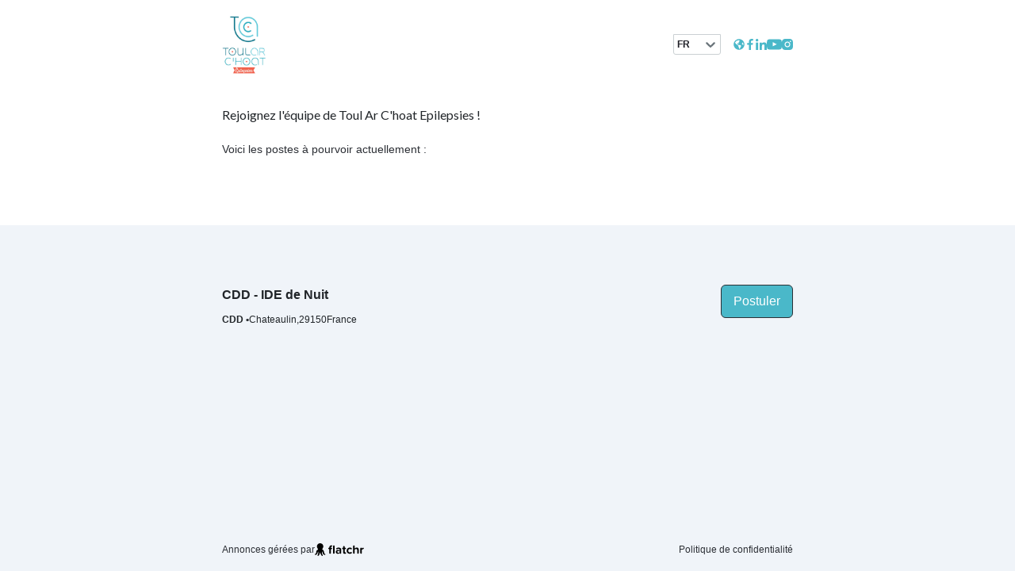

--- FILE ---
content_type: text/html; charset=utf-8
request_url: https://iteptoularchoat.flatchr.io/
body_size: 21178
content:
<!DOCTYPE html><html lang="fr"><head><link rel="preconnect" href="https://fonts.gstatic.com" crossorigin /><meta charSet="utf-8"/><title>ITEP TOUL AR C&#x27;HOAT | Nos offres d&#x27;emploi</title><link rel="canonical" href="https://iteptoularchoat.flatchr.io"/><meta name="viewport" content="width=device-width, initial-scale=1, viewport-fit=cover"/><link rel="image_src" href="https://flatchr.s3.eu-west-1.amazonaws.com/themes/LrENkKd8BL93xYGM/logo-fr.png?0=undefined&amp;1=undefined&amp;2=undefined&amp;3=undefined&amp;4=undefined&amp;5=undefined&amp;6=undefined&amp;7=undefined&amp;8=undefined&amp;9=undefined&amp;w=undefined&amp;h=undefined&amp;background=white&amp;r=undefined&amp;a=undefined&amp;n=undefined&amp;d=undefined&amp;o=undefined&amp;m=undefined&amp;I=undefined&amp;=&amp;z=undefined&amp;q=undefined&amp;p=undefined&amp;f=undefined&amp;i=undefined&amp;l=undefined&amp;s=undefined&amp;g=undefined&amp;u=undefined&amp;k=undefined&amp;j=undefined&amp;c=undefined&amp;x=undefined&amp;b=undefined&amp;y=undefined&amp;t=undefined&amp;e=undefined&amp;v=undefined"/><meta name="mobile-web-app-capable" content="yes"/><meta name="apple-mobile-web-app-capable" content="yes"/><meta itemProp="name" content="ITEP TOUL AR C&#x27;HOAT | Nos offres d&#x27;emploi"/><meta itemProp="description" content="Voici les postes à pourvoir actuellement :  "/><meta name="description" content="Voici les postes à pourvoir actuellement :  "/><meta itemProp="image" content="https://flatchr.s3.eu-west-1.amazonaws.com/themes/LrENkKd8BL93xYGM/logo-fr.png?0=undefined&amp;1=undefined&amp;2=undefined&amp;3=undefined&amp;4=undefined&amp;5=undefined&amp;6=undefined&amp;7=undefined&amp;8=undefined&amp;9=undefined&amp;w=undefined&amp;h=undefined&amp;background=white&amp;r=undefined&amp;a=undefined&amp;n=undefined&amp;d=undefined&amp;o=undefined&amp;m=undefined&amp;I=undefined&amp;=&amp;z=undefined&amp;q=undefined&amp;p=undefined&amp;f=undefined&amp;i=undefined&amp;l=undefined&amp;s=undefined&amp;g=undefined&amp;u=undefined&amp;k=undefined&amp;j=undefined&amp;c=undefined&amp;x=undefined&amp;b=undefined&amp;y=undefined&amp;t=undefined&amp;e=undefined&amp;v=undefined"/><meta content="@flatchr" name="twitter:site"/><meta content="@flatchr" name="twitter:creator"/><meta name="twitter:card" content="summary_large_image"/><meta name="twitter:title" content="ITEP TOUL AR C&#x27;HOAT | Nos offres d&#x27;emploi"/><meta name="twitter:description" content="Voici les postes à pourvoir actuellement :  "/><meta name="twitter:image:src" content="https://flatchr.s3.eu-west-1.amazonaws.com/themes/LrENkKd8BL93xYGM/logo-fr.png?0=undefined&amp;1=undefined&amp;2=undefined&amp;3=undefined&amp;4=undefined&amp;5=undefined&amp;6=undefined&amp;7=undefined&amp;8=undefined&amp;9=undefined&amp;w=undefined&amp;h=undefined&amp;background=white&amp;r=undefined&amp;a=undefined&amp;n=undefined&amp;d=undefined&amp;o=undefined&amp;m=undefined&amp;I=undefined&amp;=&amp;z=undefined&amp;q=undefined&amp;p=undefined&amp;f=undefined&amp;i=undefined&amp;l=undefined&amp;s=undefined&amp;g=undefined&amp;u=undefined&amp;k=undefined&amp;j=undefined&amp;c=undefined&amp;x=undefined&amp;b=undefined&amp;y=undefined&amp;t=undefined&amp;e=undefined&amp;v=undefined"/><meta property="fb:app_id" content="448099892042976"/><meta property="og:title" content="ITEP TOUL AR C&#x27;HOAT | Nos offres d&#x27;emploi"/><meta property="og:type" content="website"/><meta property="og:url" content="https://iteptoularchoat.flatchr.io"/><meta property="og:description" content="Voici les postes à pourvoir actuellement :  "/><meta property="og:image" content="https://flatchr.s3.eu-west-1.amazonaws.com/themes/LrENkKd8BL93xYGM/logo-fr.png?0=undefined&amp;1=undefined&amp;2=undefined&amp;3=undefined&amp;4=undefined&amp;5=undefined&amp;6=undefined&amp;7=undefined&amp;8=undefined&amp;9=undefined&amp;w=undefined&amp;h=undefined&amp;background=white&amp;r=undefined&amp;a=undefined&amp;n=undefined&amp;d=undefined&amp;o=undefined&amp;m=undefined&amp;I=undefined&amp;=&amp;z=undefined&amp;q=undefined&amp;p=undefined&amp;f=undefined&amp;i=undefined&amp;l=undefined&amp;s=undefined&amp;g=undefined&amp;u=undefined&amp;k=undefined&amp;j=undefined&amp;c=undefined&amp;x=undefined&amp;b=undefined&amp;y=undefined&amp;t=undefined&amp;e=undefined&amp;v=undefined"/><meta property="og:image:secure_url" content="https://flatchr.s3.eu-west-1.amazonaws.com/themes/LrENkKd8BL93xYGM/logo-fr.png?0=undefined&amp;1=undefined&amp;2=undefined&amp;3=undefined&amp;4=undefined&amp;5=undefined&amp;6=undefined&amp;7=undefined&amp;8=undefined&amp;9=undefined&amp;w=undefined&amp;h=undefined&amp;background=white&amp;r=undefined&amp;a=undefined&amp;n=undefined&amp;d=undefined&amp;o=undefined&amp;m=undefined&amp;I=undefined&amp;=&amp;z=undefined&amp;q=undefined&amp;p=undefined&amp;f=undefined&amp;i=undefined&amp;l=undefined&amp;s=undefined&amp;g=undefined&amp;u=undefined&amp;k=undefined&amp;j=undefined&amp;c=undefined&amp;x=undefined&amp;b=undefined&amp;y=undefined&amp;t=undefined&amp;e=undefined&amp;v=undefined"/><link rel="preconnect" href="https://fonts.googleapis.com"/><link rel="preconnect" href="https://fonts.gstatic.com" crossorigin="true"/><link rel="stylesheet" data-href="https://fonts.googleapis.com/css2?family=Lato:ital,wght@0,400;0,700;1,400&amp;display=swap" data-optimized-fonts="true"/><meta name="next-head-count" content="27"/><link rel="preload" href="/_next/static/css/37ca58b90fe04f43d750.css" as="style"/><link rel="stylesheet" href="/_next/static/css/37ca58b90fe04f43d750.css" data-n-g=""/><link rel="preload" href="/_next/static/css/064e616e042debdb1926.css" as="style"/><link rel="stylesheet" href="/_next/static/css/064e616e042debdb1926.css" data-n-p=""/><noscript data-n-css=""></noscript><script defer="" nomodule="" src="/_next/static/chunks/polyfills-a40ef1678bae11e696dba45124eadd70.js"></script><script src="/_next/static/chunks/webpack-dd6812fccaddcc7efe4e.js" defer=""></script><script src="/_next/static/chunks/framework-4b3a805b1d49f0b2e90c.js" defer=""></script><script src="/_next/static/chunks/main-2adfbd3e71242ed04f93.js" defer=""></script><script src="/_next/static/chunks/pages/_app-4c8116dbf8b1cc8c0fb3.js" defer=""></script><script src="/_next/static/chunks/252f366e-ea6a5485ac4ad05407de.js" defer=""></script><script src="/_next/static/chunks/98c52ef4-a0ab6e3c68b17e3024bf.js" defer=""></script><script src="/_next/static/chunks/0c428ae2-b872f73b965534b18fed.js" defer=""></script><script src="/_next/static/chunks/1bfc9850-ac698b9d5a2e4b720077.js" defer=""></script><script src="/_next/static/chunks/1a48c3c1-40117cd7c15d3095c491.js" defer=""></script><script src="/_next/static/chunks/95b64a6e-b4ba19e93f30d1eea2fa.js" defer=""></script><script src="/_next/static/chunks/3b1baa31-271af00b349f7153ac9d.js" defer=""></script><script src="/_next/static/chunks/5e2a4920-dd74c9bdbe6101a4f3c2.js" defer=""></script><script src="/_next/static/chunks/1663-e1fbaea73e1dfccc6fae.js" defer=""></script><script src="/_next/static/chunks/1582-981672f4c82ff1b4e612.js" defer=""></script><script src="/_next/static/chunks/7918-5a1a8019a02dd31d2c6e.js" defer=""></script><script src="/_next/static/chunks/pages/company/%5BcompanySlug%5D-2d6bfd8c2a71c850198f.js" defer=""></script><script src="/_next/static/y0YRsCXoKd6vkXRpIRc-u/_buildManifest.js" defer=""></script><script src="/_next/static/y0YRsCXoKd6vkXRpIRc-u/_ssgManifest.js" defer=""></script><style data-styled="" data-styled-version="5.3.10">html,body,div,span,applet,object,iframe,h1,h2,h3,h4,h5,h6,p,blockquote,pre,a,abbr,acronym,address,big,cite,code,del,dfn,em,img,ins,kbd,q,s,samp,small,strike,strong,sub,sup,tt,var,b,u,i,center,dl,dt,dd,menu,ol,ul,li,fieldset,form,label,legend,table,caption,tbody,tfoot,thead,tr,th,td,article,aside,canvas,details,embed,figure,figcaption,footer,header,hgroup,main,menu,nav,output,ruby,section,summary,time,mark,audio,video{margin:0;padding:0;border:0;font-size:100%;font:inherit;vertical-align:baseline;}/*!sc*/
article,aside,details,figcaption,figure,footer,header,hgroup,main,menu,nav,section{display:block;}/*!sc*/
*[hidden]{display:none;}/*!sc*/
body{line-height:1;}/*!sc*/
menu,ol,ul{list-style:none;}/*!sc*/
blockquote,q{quotes:none;}/*!sc*/
blockquote:before,blockquote:after,q:before,q:after{content:'';content:none;}/*!sc*/
table{border-collapse:collapse;border-spacing:0;}/*!sc*/
body{font-family:'Lato',sans-serif;font-weight:400;}/*!sc*/
strong{font-weight:700;}/*!sc*/
em{font-weight:400;font-style:italic;}/*!sc*/
button{-webkit-appearance:none;-moz-appearance:none;appearance:none;background:none;outline:none;border:none;margin:0;padding:0;}/*!sc*/
ul{margin:unset;padding:unset;border:unset;font:unset;vertical-align:unset;}/*!sc*/
ul li p{display:inline;}/*!sc*/
ol{list-style:decimal;}/*!sc*/
data-styled.g2[id="sc-global-dhlLUe1"]{content:"sc-global-dhlLUe1,"}/*!sc*/
.cllkXj button{border-radius:6px;background-color:#00aec8;color:hsl(0,0%,100%);display:-webkit-box;display:-webkit-flex;display:-ms-flexbox;display:flex;gap:10px;padding:12px 15px;font-family:'Arial',sans-serif;white-space:nowrap;text-transform:capitalize;}/*!sc*/
.cllkXj button svg path{fill:hsl(0,0%,100%);}/*!sc*/
.cllkXj button:not([disabled]):hover{-webkit-transition:all ease .2s;transition:all ease .2s;}/*!sc*/
.cllkXj button[disabled]{opacity:0.5;}/*!sc*/
data-styled.g4[id="sc-gTRrQi"]{content:"cllkXj,"}/*!sc*/
.ONsWF a{color:hsl(216,10%,19%);-webkit-text-decoration:none;text-decoration:none;font-size:12px;font-weight:normal !important;name:font-family:'Lato',sans-serif;}/*!sc*/
.ONsWF a variants{regular:font-weight:400;uppercase:font-weight:400;text-transform:uppercase;italic:font-weight:400;font-style:italic;bold:font-weight:700;}/*!sc*/
.ONsWF a:hover{-webkit-text-decoration:underline;text-decoration:underline;}/*!sc*/
data-styled.g12[id="sc-kcuKUB"]{content:"ONsWF,"}/*!sc*/
.iOkrkV{height:px;width:auto;position:relative;}/*!sc*/
.iraTht{height:80px;width:auto;position:relative;}/*!sc*/
data-styled.g13[id="sc-dcrmVg"]{content:"iOkrkV,iraTht,"}/*!sc*/
.fhFarz{height:80px;width:auto;display:inline-block;max-width:95%;}/*!sc*/
data-styled.g14[id="sc-kuWgmH"]{content:"fhFarz,"}/*!sc*/
.DndiE{display:-webkit-box;display:-webkit-flex;display:-ms-flexbox;display:flex;-webkit-flex-direction:column;-ms-flex-direction:column;flex-direction:column;font-family:'Arial',sans-serif;max-width:275px;width:100%;}/*!sc*/
.DndiE label{margin-bottom:5px;color:hsl(0,0%,100%) !imporant;}/*!sc*/
.DndiE .input-message{-webkit-align-items:center;-webkit-box-align:center;-ms-flex-align:center;align-items:center;display:-webkit-box;display:-webkit-flex;display:-ms-flexbox;display:flex;color:hsl(357,56%,53%);font-size:12px;font-weight:400;margin-top:5px;}/*!sc*/
.DndiE .input-message > svg{margin-right:5px;}/*!sc*/
.DndiE .select__placeholder{color:hsl(200,7%,45%);font-family:'Arial',sans-serif;}/*!sc*/
.DndiE .select__control{border:1px solid hsl(200,9%,81%);border-radius:8px;box-sizing:border-box;height:40px;min-height:40px;cursor:pointer;}/*!sc*/
.DndiE .select__control--is-focused{border-color:hsl(200,7%,45%) !important;box-shadow:0 0 5px hsl(200,7%,45%) !important;}/*!sc*/
.DndiE .select__control-label{-webkit-flex:1;-ms-flex:1;flex:1;padding-right:16px;}/*!sc*/
.DndiE .select__single-value{color:hsl(200,7%,45%);font-size:14px;font-weight:700;font-family:'Arial',sans-serif;}/*!sc*/
.DndiE .select__multi-value{background-color:hsl(0,0%,96%);border-radius:8px;box-sizing:border-box;color:hsl(200,7%,45%);font-size:12px font-weight:700;font-family:'Arial',sans-serif;height:28px;}/*!sc*/
.DndiE .select__multi-value__label{-webkit-align-items:center;-webkit-box-align:center;-ms-flex-align:center;align-items:center;color:inherit;display:-webkit-box;display:-webkit-flex;display:-ms-flexbox;display:flex;font-size:12px;padding-bottom:5px;}/*!sc*/
.DndiE .select__indicators svg{color:hsl(200,7%,45%);}/*!sc*/
.DndiE .select__clear-indicator{display:none;}/*!sc*/
.DndiE .select__indicator-separator{display:none;}/*!sc*/
.DndiE .select__menu{border:1px solid hsl(200,9%,81%);border-radius:8px;box-shadow:none;z-index:200;}/*!sc*/
.DndiE .select__option{color:hsl(210,10%,24%);font-size:14px;padding:5px 10px;}/*!sc*/
.DndiE .select__option--is-selected,.DndiE .select__option--is-focused{background-color:hsl(0,0%,96%);color:hsl(216,10%,19%);}/*!sc*/
.DndiE .select--is-disabled .select__multi-value{background-color:rgba(gray,0.2);color:rgba(gray,0.4);}/*!sc*/
.DndiE .select--is-disabled .select__single-value{color:gray;}/*!sc*/
.DndiE .select--is-disabled .select__indicators svg{color:rgba(gray,0.4);}/*!sc*/
data-styled.g18[id="sc-jJTsDX"]{content:"DndiE,"}/*!sc*/
.bqmMxW a{font-weight:bold;}/*!sc*/
data-styled.g26[id="sc-dPwPAC"]{content:"bqmMxW,"}/*!sc*/
.fXsFdH{width:100%;margin:0 auto;}/*!sc*/
.fXsFdH > div{background-color:transparent;margin-bottom:25px;}/*!sc*/
@media screen and (max-width:720px){.fXsFdH > div{width:100%;padding-left:25px;padding-right:25px;}}/*!sc*/
.fXsFdH > div > div{padding:0;}/*!sc*/
.fXsFdH h2{margin-bottom:25px;}/*!sc*/
@media screen and (max-width:720px){.fXsFdH h2{width:100%;padding-left:25px;padding-right:25px;}}/*!sc*/
.fXsFdH h2 pre{overflow-y:hidden;}/*!sc*/
.fXsFdH h2 p,.fXsFdH h2 pre code{font-size:18px;line-height:1.5;color:hsl(233,11%,14%);font-weight:700;font-family:'Lato',sans-serif;}/*!sc*/
.fXsFdH pre{overflow-y:hidden;}/*!sc*/
.fXsFdH p,.fXsFdH pre code{font-size:14px;margin-bottom:5px;line-height:1.5;color:hsl(212,9%,30%);padding:0;font-family:'Arial',sans-serif;}/*!sc*/
.fXsFdH strong em{font-weight:700;}/*!sc*/
.fXsFdH u{-webkit-text-decoration:underline;text-decoration:underline;}/*!sc*/
data-styled.g116[id="sc-dgDMAE"]{content:"fXsFdH,"}/*!sc*/
.fqRJkN{display:-webkit-box;display:-webkit-flex;display:-ms-flexbox;display:flex;-webkit-flex-direction:column;-ms-flex-direction:column;flex-direction:column;padding-bottom:25px;}/*!sc*/
.fqRJkN p{font-size:14px;line-height:1.5;margin-bottom:10px;font-family:'Arial',sans-serif;color:hsl(216,10%,19%);}/*!sc*/
.fqRJkN p:empty{display:none;}/*!sc*/
.fqRJkN p:empty + p:not(:empty){margin-top:25px;}/*!sc*/
.fqRJkN > div{margin-bottom:25px;}/*!sc*/
.fqRJkN > div.description-with-benefits{margin-bottom:10px;}/*!sc*/
.fqRJkN ul,.fqRJkN ol{list-style:initial;padding-left:16px;}/*!sc*/
.fqRJkN h1{font-family:'Lato',sans-serif;font-size:18px;font-weight:700;margin-bottom:16px;line-height:1.5;}/*!sc*/
.fqRJkN h2{font-family:'Lato',sans-serif;font-size:16px;font-weight:700;margin-bottom:16px;line-height:1.5;}/*!sc*/
.fqRJkN p{font-family:'Arial',sans-serif;line-height:1.5;font-size:14px;}/*!sc*/
.fqRJkN p strong{font-weight:700;}/*!sc*/
.fqRJkN p strong *{font-weight:inherit;}/*!sc*/
data-styled.g117[id="sc-hssNwF"]{content:"fqRJkN,"}/*!sc*/
.OMxSq > div{width:60px;}/*!sc*/
.OMxSq .component-select .select__control{height:auto;min-height:auto;background-color:rgb(0,0,0,0.5);border-radius:0 0 8px 8px;padding:4px 6px;border-color:hsl(200,9%,81%) !important;}/*!sc*/
.OMxSq .component-select .select__control .select__value-container{padding:0;}/*!sc*/
.OMxSq .component-select .select__control .select__value-container .select__single-value{font-size:12px;color:hsl(0,0%,100%);}/*!sc*/
.OMxSq .component-select .select__control .select__dropdown-indicator{padding:0;}/*!sc*/
data-styled.g134[id="sc-iIdsgP"]{content:"OMxSq,"}/*!sc*/
.PVxBp > div{background-color:transparent;padding:10px;}/*!sc*/
.PVxBp ul{display:-webkit-box;display:-webkit-flex;display:-ms-flexbox;display:flex;-webkit-flex-direction:row;-ms-flex-direction:row;flex-direction:row;gap:10px;-webkit-align-items:center;-webkit-box-align:center;-ms-flex-align:center;align-items:center;}/*!sc*/
.PVxBp ul li a{font-size:14px;}/*!sc*/
.PVxBp ul li a .pinIcon{line-height:0;}/*!sc*/
.PVxBp ul li a *{-webkit-transition:all ease .2s;transition:all ease .2s;}/*!sc*/
.PVxBp ul li a svg path{fill:#4ab8c9;}/*!sc*/
.PVxBp ul li a:hover{color:hsl(240,15%,8%);}/*!sc*/
.PVxBp ul li a:hover svg path{fill:#4ab8c9;}/*!sc*/
data-styled.g159[id="sc-mHDhe"]{content:"PVxBp,"}/*!sc*/
.fGhMpT{display:-webkit-box;display:-webkit-flex;display:-ms-flexbox;display:flex;-webkit-align-items:center;-webkit-box-align:center;-ms-flex-align:center;align-items:center;}/*!sc*/
data-styled.g160[id="sc-eywEdf"]{content:"fGhMpT,"}/*!sc*/
.dgdWOb{width:100%;display:-webkit-box;display:-webkit-flex;display:-ms-flexbox;display:flex;margin-bottom:40px;gap:10px;}/*!sc*/
.dgdWOb h2{width:100%;box-sizing:border-box;font-size:16px;margin-bottom:10px;line-height:1.5;}/*!sc*/
.dgdWOb h2 a,.dgdWOb h2 a:visited{color:inherit;-webkit-text-decoration:none;text-decoration:none;font-family:'Arial',sans-serif;font-weight:700;}/*!sc*/
.dgdWOb h2 a:hover{-webkit-transition:all ease .2s;transition:all ease .2s;-webkit-text-decoration:underline;text-decoration:underline;}/*!sc*/
.dgdWOb p{font-family:'Arial',sans-serif;font-size:12px;line-height:1.5;text-align:left;-webkit-flex-wrap:wrap;-ms-flex-wrap:wrap;flex-wrap:wrap;}/*!sc*/
.dgdWOb.vacancies-item > div:first-child{-webkit-flex:1;-ms-flex:1;flex:1;}/*!sc*/
.dgdWOb.vacancies-item .informations{display:-webkit-box;display:-webkit-flex;display:-ms-flexbox;display:flex;}/*!sc*/
.dgdWOb.vacancies-item .informations > span{font-family:'Arial',sans-serif;}/*!sc*/
.dgdWOb.vacancies-item .informations > span.spacer{display:none;}/*!sc*/
.dgdWOb.vacancies-item .informations > span,.dgdWOb.vacancies-item .informations > span > *:not(.spacer){display:-webkit-box;display:-webkit-flex;display:-ms-flexbox;display:flex;}/*!sc*/
.dgdWOb.vacancies-item-list .informations{-webkit-align-items:center;-webkit-box-align:center;-ms-flex-align:center;align-items:center;gap:3px;line-height:1.5;font-family:'Arial',sans-serif;}/*!sc*/
.dgdWOb.vacancies-item-list .locality{line-height:1.5;font-family:'Arial',sans-serif;}/*!sc*/
.dgdWOb.vacancies-item-list .locality:after{content:',';display:-webkit-box;display:-webkit-flex;display:-ms-flexbox;display:flex;}/*!sc*/
.dgdWOb.vacancies-item-list .contract_type{font-family:'Arial',sans-serif;}/*!sc*/
.dgdWOb.vacancies-item-list .contract_type:after{-webkit-align-items:center;-webkit-box-align:center;-ms-flex-align:center;align-items:center;content:'•';display:-webkit-box;display:-webkit-flex;display:-ms-flexbox;display:flex;font-size:12px;margin-left:3px;line-height:1.5;}/*!sc*/
.dgdWOb.vacancies-item-grid{border:1px solid hsl(0,0%,96%);border-radius:8px;-webkit-flex-direction:column;-ms-flex-direction:column;flex-direction:column;padding:16px;box-shadow:0 10px 20px rgba(44,68,96,0.1);position:relative;top:0;-webkit-transition:all ease .2s;transition:all ease .2s;}/*!sc*/
.dgdWOb.vacancies-item-grid:hover{border-color:hsl(200,9%,81%);box-shadow:0 15px 30px rgba(44,68,96,0.1);}/*!sc*/
.dgdWOb.vacancies-item-grid .component-button button{width:100%;}/*!sc*/
.dgdWOb.vacancies-item-grid .informations{-webkit-flex-direction:column;-ms-flex-direction:column;flex-direction:column;font-family:'Arial',sans-serif;}/*!sc*/
.dgdWOb.vacancies-item-grid .informations > span{-webkit-box-pack:justify;-webkit-justify-content:space-between;-ms-flex-pack:justify;justify-content:space-between;line-height:1.5;}/*!sc*/
.dgdWOb.vacancies-item-hidden-reduced{display:none;}/*!sc*/
data-styled.g164[id="sc-bAaCjq"]{content:"dgdWOb,"}/*!sc*/
.fQeteD{width:100%;-webkit-align-items:center;-webkit-box-align:center;-ms-flex-align:center;align-items:center;display:-webkit-box;display:-webkit-flex;display:-ms-flexbox;display:flex;-webkit-flex-direction:column;-ms-flex-direction:column;flex-direction:column;padding:25px 0;}/*!sc*/
data-styled.g165[id="sc-dmYKOh"]{content:"fQeteD,"}/*!sc*/
.gRhaeJ{max-width:720px;width:100%;}/*!sc*/
.gRhaeJ.vacancies-items-wrapper-list{display:-webkit-box;display:-webkit-flex;display:-ms-flexbox;display:flex;-webkit-flex-direction:column;-ms-flex-direction:column;flex-direction:column;-webkit-box-pack:center;-webkit-justify-content:center;-ms-flex-pack:center;justify-content:center;box-sizing:border-box;margin:0 auto;}/*!sc*/
@media screen and (max-width:720px){.gRhaeJ.vacancies-items-wrapper-list{max-width:none;padding-left:25px;padding-right:25px;}}/*!sc*/
.gRhaeJ.vacancies-items-wrapper-grid{display:grid;grid-template-columns:repeat(auto-fit,minmax(200px,1fr));grid-auto-rows:auto;grid-gap:16px;min-height:250px;width:100%;}/*!sc*/
.gRhaeJ.vacancies-items-wrapper-grid > div{max-width:340px;}/*!sc*/
.gRhaeJ.vacancies-items-wrapper-grid > div:hover{top:-3px;}/*!sc*/
@media screen and (max-width:720px){.gRhaeJ.vacancies-items-wrapper-grid > div{max-width:100%;}}/*!sc*/
data-styled.g166[id="sc-frfUUU"]{content:"gRhaeJ,"}/*!sc*/
.hPiPZv{width:100%;background-color:hsl(0,0%,100%);margin-bottom:50px;}/*!sc*/
.hPiPZv:not(:empty){padding-bottom:25px;padding-top:25px;}/*!sc*/
.hPiPZv > *{width:720px;margin:0 auto;}/*!sc*/
@media screen and (max-width:720px){.hPiPZv > *{width:100%;padding-left:25px;padding-right:25px;}}/*!sc*/
data-styled.g210[id="sc-kZwcoV"]{content:"hPiPZv,"}/*!sc*/
.hcqxCy{width:100%;background-color:transparent;}/*!sc*/
.hcqxCy > div{width:720px;display:-webkit-box;display:-webkit-flex;display:-ms-flexbox;display:flex;gap:25px;margin:0 auto;-webkit-align-items:center;-webkit-box-align:center;-ms-flex-align:center;align-items:center;padding:16px 0;-webkit-box-pack:justify;-webkit-justify-content:space-between;-ms-flex-pack:justify;justify-content:space-between;}/*!sc*/
@media screen and (max-width:720px){.hcqxCy > div{width:100%;padding-left:25px;padding-right:25px;}}/*!sc*/
.hcqxCy > div p{font-family:'Arial',sans-serif;font-size:14px;line-height:calc(14px * 1.5);color:hsl(216,10%,19%);}/*!sc*/
data-styled.g212[id="sc-esbhDv"]{content:"hcqxCy,"}/*!sc*/
.fBRGmb{display:-webkit-box;display:-webkit-flex;display:-ms-flexbox;display:flex;-webkit-align-items:center;-webkit-box-align:center;-ms-flex-align:center;align-items:center;gap:10px;font-family:'Arial',sans-serif;font-size:12px;line-height:calc(14px * 1.5);color:hsl(216,10%,19%);}/*!sc*/
data-styled.g213[id="sc-gBXIgP"]{content:"fBRGmb,"}/*!sc*/
.ivLxnh{width:62px;}/*!sc*/
data-styled.g214[id="sc-dPFVfm"]{content:"ivLxnh,"}/*!sc*/
.iKROQa{width:100%;display:-webkit-box;display:-webkit-flex;display:-ms-flexbox;display:flex;-webkit-box-pack:center;-webkit-justify-content:center;-ms-flex-pack:center;justify-content:center;-webkit-align-items:center;-webkit-box-align:center;-ms-flex-align:center;align-items:center;padding:16px 0;background-color:hsl(0,0%,100%);}/*!sc*/
.iKROQa > div{width:720px;box-sizing:border-box;display:-webkit-box;display:-webkit-flex;display:-ms-flexbox;display:flex;-webkit-align-items:center;-webkit-box-align:center;-ms-flex-align:center;align-items:center;-webkit-box-pack:justify;-webkit-justify-content:space-between;-ms-flex-pack:justify;justify-content:space-between;}/*!sc*/
@media screen and (max-width:720px){.iKROQa > div{width:100%;padding-left:25px;padding-right:25px;}}/*!sc*/
data-styled.g215[id="sc-eLyvvV"]{content:"iKROQa,"}/*!sc*/
.jieZUx{margin-left:auto;margin-right:16px;}/*!sc*/
.jieZUx .component-select .select__control{background-color:transparent;border-radius:0 0 3px 3px;padding:2px;border-color:transparent;}/*!sc*/
.jieZUx .component-select .select__control .select__value-container .select__single-value{color:hsl(233,11%,14%);}/*!sc*/
data-styled.g216[id="sc-bZgIus"]{content:"jieZUx,"}/*!sc*/
.kFKvJF .component-spontaneousApply{width:720px;margin:0 auto;display:-webkit-box;display:-webkit-flex;display:-ms-flexbox;display:flex;-webkit-box-pack:end;-webkit-justify-content:flex-end;-ms-flex-pack:end;justify-content:flex-end;}/*!sc*/
@media screen and (max-width:720px){.kFKvJF .component-spontaneousApply{width:100%;padding-left:25px;padding-right:25px;}}/*!sc*/
.kFKvJF .component-spontaneousApply-button{width:720px;margin-left:auto;margin-right:auto;margin-bottom:50px;display:-webkit-box;display:-webkit-flex;display:-ms-flexbox;display:flex;-webkit-box-pack:end;-webkit-justify-content:flex-end;-ms-flex-pack:end;justify-content:flex-end;}/*!sc*/
.kFKvJF .component-spontaneousApply-button button{border:1px solid hsl(216,10%,19%);background-color:#4ab8c9;color:hsl(0,0%,100%) !important;border-radius:6px;margin-left:auto;}/*!sc*/
@media screen and (max-width:720px){.kFKvJF .component-spontaneousApply-button{width:100%;padding-left:25px;padding-right:25px;}}/*!sc*/
data-styled.g220[id="sc-bbXzco"]{content:"kFKvJF,"}/*!sc*/
.gromkP{width:100%;}/*!sc*/
.gromkP > div{width:720px;margin:0 auto;}/*!sc*/
@media screen and (max-width:720px){.gromkP > div{width:100%;padding-left:25px;padding-right:25px;}}/*!sc*/
.gromkP .component-button button{border:1px solid hsl(216,10%,19%);background-color:#4ab8c9;color:hsl(0,0%,100%) !important;border-radius:6px;margin-left:auto;}/*!sc*/
data-styled.g221[id="sc-iwqaRn"]{content:"gromkP,"}/*!sc*/
.modal-dialog .component-button button{border:1px solid hsl(216,10%,19%);background-color:#4ab8c9;color:hsl(0,0%,100%) !important;border-radius:6px;margin-left:auto;}/*!sc*/
data-styled.g434[id="sc-global-krcmwS1"]{content:"sc-global-krcmwS1,"}/*!sc*/
.geBAQd{background-color:hsl(213,43%,96%);width:100%;min-height:100vh;height:100%;position:relative;display:-webkit-box;display:-webkit-flex;display:-ms-flexbox;display:flex;-webkit-flex-direction:column;-ms-flex-direction:column;flex-direction:column;}/*!sc*/
.geBAQd .component-button button{border:1px solid hsl(216,10%,19%);background-color:#4ab8c9;color:hsl(0,0%,100%) !important;border-radius:6px;margin-left:auto;}/*!sc*/
data-styled.g435[id="sc-dhhNsS"]{content:"geBAQd,"}/*!sc*/
.dNJYJF{-webkit-flex:100%;-ms-flex:100%;flex:100%;}/*!sc*/
data-styled.g451[id="sc-eoEtVK"]{content:"dNJYJF,"}/*!sc*/
.kWlFSJ{display:-webkit-box;display:-webkit-flex;display:-ms-flexbox;display:flex;-webkit-flex-direction:column;-ms-flex-direction:column;flex-direction:column;margin-bottom:0px;}/*!sc*/
data-styled.g452[id="sc-bkrWHT"]{content:"kWlFSJ,"}/*!sc*/
</style><style data-href="https://fonts.googleapis.com/css2?family=Lato:ital,wght@0,400;0,700;1,400&display=swap">@font-face{font-family:'Lato';font-style:italic;font-weight:400;font-display:swap;src:url(https://fonts.gstatic.com/l/font?kit=S6u8w4BMUTPHjxswWA&skey=51512958f8cff7a8&v=v25) format('woff')}@font-face{font-family:'Lato';font-style:normal;font-weight:400;font-display:swap;src:url(https://fonts.gstatic.com/l/font?kit=S6uyw4BMUTPHvxo&skey=2d58b92a99e1c086&v=v25) format('woff')}@font-face{font-family:'Lato';font-style:normal;font-weight:700;font-display:swap;src:url(https://fonts.gstatic.com/l/font?kit=S6u9w4BMUTPHh6UVeww&skey=3480a19627739c0d&v=v25) format('woff')}@font-face{font-family:'Lato';font-style:italic;font-weight:400;font-display:swap;src:url(https://fonts.gstatic.com/s/lato/v25/S6u8w4BMUTPHjxsAUi-qNiXg7eU0.woff2) format('woff2');unicode-range:U+0100-02BA,U+02BD-02C5,U+02C7-02CC,U+02CE-02D7,U+02DD-02FF,U+0304,U+0308,U+0329,U+1D00-1DBF,U+1E00-1E9F,U+1EF2-1EFF,U+2020,U+20A0-20AB,U+20AD-20C0,U+2113,U+2C60-2C7F,U+A720-A7FF}@font-face{font-family:'Lato';font-style:italic;font-weight:400;font-display:swap;src:url(https://fonts.gstatic.com/s/lato/v25/S6u8w4BMUTPHjxsAXC-qNiXg7Q.woff2) format('woff2');unicode-range:U+0000-00FF,U+0131,U+0152-0153,U+02BB-02BC,U+02C6,U+02DA,U+02DC,U+0304,U+0308,U+0329,U+2000-206F,U+20AC,U+2122,U+2191,U+2193,U+2212,U+2215,U+FEFF,U+FFFD}@font-face{font-family:'Lato';font-style:normal;font-weight:400;font-display:swap;src:url(https://fonts.gstatic.com/s/lato/v25/S6uyw4BMUTPHjxAwXiWtFCfQ7A.woff2) format('woff2');unicode-range:U+0100-02BA,U+02BD-02C5,U+02C7-02CC,U+02CE-02D7,U+02DD-02FF,U+0304,U+0308,U+0329,U+1D00-1DBF,U+1E00-1E9F,U+1EF2-1EFF,U+2020,U+20A0-20AB,U+20AD-20C0,U+2113,U+2C60-2C7F,U+A720-A7FF}@font-face{font-family:'Lato';font-style:normal;font-weight:400;font-display:swap;src:url(https://fonts.gstatic.com/s/lato/v25/S6uyw4BMUTPHjx4wXiWtFCc.woff2) format('woff2');unicode-range:U+0000-00FF,U+0131,U+0152-0153,U+02BB-02BC,U+02C6,U+02DA,U+02DC,U+0304,U+0308,U+0329,U+2000-206F,U+20AC,U+2122,U+2191,U+2193,U+2212,U+2215,U+FEFF,U+FFFD}@font-face{font-family:'Lato';font-style:normal;font-weight:700;font-display:swap;src:url(https://fonts.gstatic.com/s/lato/v25/S6u9w4BMUTPHh6UVSwaPGQ3q5d0N7w.woff2) format('woff2');unicode-range:U+0100-02BA,U+02BD-02C5,U+02C7-02CC,U+02CE-02D7,U+02DD-02FF,U+0304,U+0308,U+0329,U+1D00-1DBF,U+1E00-1E9F,U+1EF2-1EFF,U+2020,U+20A0-20AB,U+20AD-20C0,U+2113,U+2C60-2C7F,U+A720-A7FF}@font-face{font-family:'Lato';font-style:normal;font-weight:700;font-display:swap;src:url(https://fonts.gstatic.com/s/lato/v25/S6u9w4BMUTPHh6UVSwiPGQ3q5d0.woff2) format('woff2');unicode-range:U+0000-00FF,U+0131,U+0152-0153,U+02BB-02BC,U+02C6,U+02DA,U+02DC,U+0304,U+0308,U+0329,U+2000-206F,U+20AC,U+2122,U+2191,U+2193,U+2212,U+2215,U+FEFF,U+FFFD}</style></head><body><div id="__next"><main><div class="sc-dhhNsS geBAQd"><div class="sc-eLyvvV iKROQa component-header"><div><div class="sc-dcrmVg sc-ePzlA-D iOkrkV gnvsxi component-logo"><div class="sc-dcrmVg iraTht component-logo"><div><a href="/fr/company/iteptoularchoat/"><img src="https://flatchr-careers.imgix.net/themes/LrENkKd8BL93xYGM/logo-fr.png?randomId=qf89iu5ft" alt="ITEP TOUL AR C&#x27;HOAT" class="sc-kuWgmH fhFarz"/></a></div></div></div><div class="sc-iIdsgP sc-bZgIus OMxSq jieZUx component-language"><div class="sc-iIdsgP OMxSq component-language"><div><div class="sc-jJTsDX DndiE component-select"><style data-emotion="css 2b097c-container">.css-2b097c-container{position:relative;box-sizing:border-box;}</style><div class="css-2b097c-container"><style data-emotion="css 7pg0cj-a11yText">.css-7pg0cj-a11yText{z-index:9999;border:0;clip:rect(1px, 1px, 1px, 1px);height:1px;width:1px;position:absolute;overflow:hidden;padding:0;white-space:nowrap;}</style><span aria-live="polite" aria-atomic="false" aria-relevant="additions text" class="css-7pg0cj-a11yText"></span><style data-emotion="css yk16xz-control">.css-yk16xz-control{-webkit-align-items:center;-webkit-box-align:center;-ms-flex-align:center;align-items:center;background-color:hsl(0, 0%, 100%);border-color:hsl(0, 0%, 80%);border-radius:4px;border-style:solid;border-width:1px;cursor:default;display:-webkit-box;display:-webkit-flex;display:-ms-flexbox;display:flex;-webkit-box-flex-wrap:wrap;-webkit-flex-wrap:wrap;-ms-flex-wrap:wrap;flex-wrap:wrap;-webkit-box-pack:justify;-webkit-justify-content:space-between;justify-content:space-between;min-height:38px;outline:0!important;position:relative;-webkit-transition:all 100ms;transition:all 100ms;box-sizing:border-box;}.css-yk16xz-control:hover{border-color:hsl(0, 0%, 70%);}</style><div class="select__control css-yk16xz-control"><style data-emotion="css 1hwfws3">.css-1hwfws3{-webkit-align-items:center;-webkit-box-align:center;-ms-flex-align:center;align-items:center;display:-webkit-box;display:-webkit-flex;display:-ms-flexbox;display:flex;-webkit-flex:1;-ms-flex:1;flex:1;-webkit-box-flex-wrap:wrap;-webkit-flex-wrap:wrap;-ms-flex-wrap:wrap;flex-wrap:wrap;padding:2px 8px;-webkit-overflow-scrolling:touch;position:relative;overflow:hidden;box-sizing:border-box;}</style><div class="select__value-container select__value-container--has-value css-1hwfws3"><style data-emotion="css 1uccc91-singleValue">.css-1uccc91-singleValue{color:hsl(0, 0%, 20%);margin-left:2px;margin-right:2px;max-width:calc(100% - 8px);overflow:hidden;position:absolute;text-overflow:ellipsis;white-space:nowrap;top:50%;-webkit-transform:translateY(-50%);-moz-transform:translateY(-50%);-ms-transform:translateY(-50%);transform:translateY(-50%);box-sizing:border-box;}</style><div class="select__single-value css-1uccc91-singleValue">FR</div><style data-emotion="css 62g3xt-dummyInput">.css-62g3xt-dummyInput{background:0;border:0;font-size:inherit;outline:0;padding:0;width:1px;color:transparent;left:-100px;opacity:0;position:relative;-webkit-transform:scale(0);-moz-transform:scale(0);-ms-transform:scale(0);transform:scale(0);}</style><input id="react-select-4624-input" readonly="" tabindex="0" value="" aria-autocomplete="list" aria-labelledby="null-label" class="css-62g3xt-dummyInput"/></div><style data-emotion="css 1wy0on6">.css-1wy0on6{-webkit-align-items:center;-webkit-box-align:center;-ms-flex-align:center;align-items:center;-webkit-align-self:stretch;-ms-flex-item-align:stretch;align-self:stretch;display:-webkit-box;display:-webkit-flex;display:-ms-flexbox;display:flex;-webkit-flex-shrink:0;-ms-flex-negative:0;flex-shrink:0;box-sizing:border-box;}</style><div class="select__indicators css-1wy0on6"><style data-emotion="css 1okebmr-indicatorSeparator">.css-1okebmr-indicatorSeparator{-webkit-align-self:stretch;-ms-flex-item-align:stretch;align-self:stretch;background-color:hsl(0, 0%, 80%);margin-bottom:8px;margin-top:8px;width:1px;box-sizing:border-box;}</style><span class="select__indicator-separator css-1okebmr-indicatorSeparator"></span><style data-emotion="css tlfecz-indicatorContainer">.css-tlfecz-indicatorContainer{color:hsl(0, 0%, 80%);display:-webkit-box;display:-webkit-flex;display:-ms-flexbox;display:flex;padding:8px;-webkit-transition:color 150ms;transition:color 150ms;box-sizing:border-box;}.css-tlfecz-indicatorContainer:hover{color:hsl(0, 0%, 60%);}</style><div class="select__indicator select__dropdown-indicator css-tlfecz-indicatorContainer" aria-hidden="true"><style data-emotion="css 8mmkcg">.css-8mmkcg{display:inline-block;fill:currentColor;line-height:1;stroke:currentColor;stroke-width:0;}</style><svg height="20" width="20" viewBox="0 0 20 20" aria-hidden="true" focusable="false" class="css-8mmkcg"><path d="M4.516 7.548c0.436-0.446 1.043-0.481 1.576 0l3.908 3.747 3.908-3.747c0.533-0.481 1.141-0.446 1.574 0 0.436 0.445 0.408 1.197 0 1.615-0.406 0.418-4.695 4.502-4.695 4.502-0.217 0.223-0.502 0.335-0.787 0.335s-0.57-0.112-0.789-0.335c0 0-4.287-4.084-4.695-4.502s-0.436-1.17 0-1.615z"></path></svg></div></div></div></div></div></div></div></div><div class="sc-mHDhe sc-cSwLNi PVxBp kBjvVx component-socialNetworks"><ul><li><a href="http://www.toul-ar-hoat.com" target="_blank" rel="noreferrer"><span class="sc-eywEdf fGhMpT"><svg width="1em" height="1em" viewBox="0 0 496 512" fill="none" xmlns="http://www.w3.org/2000/svg"><g><path d="M248 8C111.03 8 0 119.03 0 256s111.03 248 248 248 248-111.03 248-248S384.97 8 248 8zm82.29 357.6c-3.9 3.88-7.99 7.95-11.31 11.28-2.99 3-5.1 6.7-6.17 10.71-1.51 5.66-2.73 11.38-4.77 16.87l-17.39 46.85c-13.76 3-28 4.69-42.65 4.69v-27.38c1.69-12.62-7.64-36.26-22.63-51.25-6-6-9.37-14.14-9.37-22.63v-32.01c0-11.64-6.27-22.34-16.46-27.97-14.37-7.95-34.81-19.06-48.81-26.11-11.48-5.78-22.1-13.14-31.65-21.75l-.8-.72a114.792 114.792 0 0 1-18.06-20.74c-9.38-13.77-24.66-36.42-34.59-51.14 20.47-45.5 57.36-82.04 103.2-101.89l24.01 12.01C203.48 89.74 216 82.01 216 70.11v-11.3c7.99-1.29 16.12-2.11 24.39-2.42l28.3 28.3c6.25 6.25 6.25 16.38 0 22.63L264 112l-10.34 10.34c-3.12 3.12-3.12 8.19 0 11.31l4.69 4.69c3.12 3.12 3.12 8.19 0 11.31l-8 8a8.008 8.008 0 0 1-5.66 2.34h-8.99c-2.08 0-4.08.81-5.58 2.27l-9.92 9.65a8.008 8.008 0 0 0-1.58 9.31l15.59 31.19c2.66 5.32-1.21 11.58-7.15 11.58h-5.64c-1.93 0-3.79-.7-5.24-1.96l-9.28-8.06a16.017 16.017 0 0 0-15.55-3.1l-31.17 10.39a11.95 11.95 0 0 0-8.17 11.34c0 4.53 2.56 8.66 6.61 10.69l11.08 5.54c9.41 4.71 19.79 7.16 30.31 7.16s22.59 27.29 32 32h66.75c8.49 0 16.62 3.37 22.63 9.37l13.69 13.69a30.503 30.503 0 0 1 8.93 21.57 46.536 46.536 0 0 1-13.72 32.98zM417 274.25c-5.79-1.45-10.84-5-14.15-9.97l-17.98-26.97a23.97 23.97 0 0 1 0-26.62l19.59-29.38c2.32-3.47 5.5-6.29 9.24-8.15l12.98-6.49C440.2 193.59 448 223.87 448 256c0 8.67-.74 17.16-1.82 25.54L417 274.25z"></path></g></svg></span></a></li><li><a href="https://www.facebook.com/toularhoat" target="_blank" rel="noreferrer"><span class="sc-eywEdf fGhMpT"><svg width="1em" height="1em" viewBox="0 0 12 20" fill="none" xmlns="http://www.w3.org/2000/svg"><path d="M7.54894 20V10.8777H10.6097L11.0689 7.32156H7.54894V5.05147C7.54894 4.0222 7.83359 3.32076 9.31123 3.32076L11.1928 3.31999V0.13923C10.8674 0.0969453 9.75045 0 8.45045 0C5.73586 0 3.87739 1.65697 3.87739 4.69927V7.32156H0.807373V10.8777H3.87739V20H7.54894Z" fill="hsl(210,8%,41%)"></path></svg></span></a></li><li><a href="https://www.linkedin.com/company/toul-ar-c-hoat/" target="_blank" rel="noreferrer"><span class="sc-eywEdf fGhMpT"><svg width="1em" height="1em" viewBox="0 0 20 20" fill="none" xmlns="http://www.w3.org/2000/svg"><g><path d="M19.995 20V19.9992H20V12.6642C20 9.07587 19.2275 6.31171 15.0325 6.31171C13.0159 6.31171 11.6625 7.41837 11.11 8.46754H11.0517V6.64671H7.07419V19.9992H11.2159V13.3875C11.2159 11.6467 11.5459 9.96337 13.7017 9.96337C15.8259 9.96337 15.8575 11.95 15.8575 13.4992V20H19.995Z" fill="hsl(0, 0%, 0%)"></path><path d="M0.330048 6.64749H4.47671V20H0.330048V6.64749Z" fill="hsl(0, 0%, 0%)"></path><path d="M2.40167 0C1.07583 0 0 1.07583 0 2.40167C0 3.7275 1.07583 4.82583 2.40167 4.82583C3.7275 4.82583 4.80333 3.7275 4.80333 2.40167C4.8025 1.07583 3.72667 0 2.40167 0V0Z" fill="hsl(0, 0%, 0%)"></path></g></svg></span></a></li><li><a href="https://www.youtube.com/@toularchoat2686/playlists" target="_blank" rel="noreferrer"><span class="sc-eywEdf fGhMpT"><svg width="1.3333333333333333em" height="1em" viewBox="0 0 16 12" fill="none" xmlns="http://www.w3.org/2000/svg"><g><path d="M15.841 2.80007C15.841 2.80007 15.685 1.69707 15.204 1.21307C14.595 0.57607 13.913 0.57207 13.601 0.53507C11.364 0.37207 8.004 0.37207 8.004 0.37207H7.998C7.998 0.37207 4.639 0.37207 2.401 0.53507C2.088 0.57307 1.407 0.57607 0.798005 1.21307C0.317005 1.69707 0.164005 2.80007 0.164005 2.80007C0.164005 2.80007 0.00500488 4.09407 0.00500488 5.39107V6.60407C0.00500488 7.89807 0.164005 9.19507 0.164005 9.19507C0.164005 9.19507 0.320005 10.2981 0.798005 10.7831C1.407 11.4201 2.207 11.3991 2.564 11.4671C3.845 11.5891 8.005 11.6261 8.005 11.6261C8.005 11.6261 11.368 11.6201 13.605 11.4601C13.918 11.4231 14.599 11.4191 15.208 10.7821C15.689 10.2981 15.845 9.19407 15.845 9.19407C15.845 9.19407 16.004 7.90007 16.004 6.60307V5.39007C16.001 4.09607 15.842 2.79907 15.842 2.79907L15.841 2.80007ZM6.347 8.07507V3.57807L10.669 5.83407L6.347 8.07507V8.07507Z" fill="hsl(212,9%,30%)"></path></g></svg></span></a></li><li><a href="https://www.instagram.com/toularhoat_epilepsies/" target="_blank" rel="noreferrer"><span class="sc-eywEdf fGhMpT"><svg width="1em" height="1em" viewBox="0 0 800 800" fill="none" xmlns="http://www.w3.org/2000/svg"><g><path d="M400 266.7C326.6 266.7 266.7 326.6 266.7 400C266.7 473.4 326.6 533.3 400 533.3C473.4 533.3 533.3 473.4 533.3 400C533.3 326.6 473.4 266.7 400 266.7ZM799.8 400C799.8 344.8 800.3 290.1 797.2 235C794.1 171 779.5 114.2 732.7 67.4C685.8 20.5 629.1 6.00001 565.1 2.90001C509.9 -0.199993 455.2 0.300008 400.1 0.300008C344.9 0.300008 290.2 -0.199993 235.1 2.90001C171.1 6.00001 114.3 20.6 67.5 67.4C20.6 114.3 6.09998 171 2.99998 235C-0.100018 290.2 0.399984 344.9 0.399984 400C0.399984 455.1 -0.100018 509.9 2.99998 565C6.09998 629 20.7 685.8 67.5 732.6C114.4 779.5 171.1 794 235.1 797.1C290.3 800.2 345 799.7 400.1 799.7C455.3 799.7 510 800.2 565.1 797.1C629.1 794 685.9 779.4 732.7 732.6C779.6 685.7 794.1 629 797.2 565C800.4 509.9 799.8 455.2 799.8 400V400ZM400 605.1C286.5 605.1 194.9 513.5 194.9 400C194.9 286.5 286.5 194.9 400 194.9C513.5 194.9 605.1 286.5 605.1 400C605.1 513.5 513.5 605.1 400 605.1ZM613.5 234.4C587 234.4 565.6 213 565.6 186.5C565.6 160 587 138.6 613.5 138.6C640 138.6 661.4 160 661.4 186.5C661.408 192.793 660.174 199.025 657.77 204.84C655.365 210.655 651.837 215.939 647.388 220.388C642.939 224.838 637.655 228.366 631.84 230.77C626.025 233.174 619.793 234.408 613.5 234.4V234.4Z" fill="hsl(212,9%,30%)"></path></g></svg></span></a></li></ul></div></div></div><div class="sc-eoEtVK dNJYJF"><section class="sc-dgDMAE sc-kZwcoV fXsFdH hPiPZv component-description"><h2>Rejoignez l'équipe de Toul Ar C'hoat Epilepsies !</h2><div class="sc-hssNwF fqRJkN"><p>Voici les postes à pourvoir actuellement : </p></div></section><div class="sc-bkrWHT kWlFSJ"><div class="sc-kLpbBz sc-bbXzco jyyISY kFKvJF component-spontaneousApply"></div><section class="sc-dmYKOh sc-iwqaRn fQeteD gromkP component-vacanciesList"><div class="sc-frfUUU gRhaeJ vacancies-items-wrapper vacancies-items-wrapper-list"><div class="sc-bAaCjq dgdWOb vacancies-item vacancies-item-list"><div><h2 class="title-offers"><a href="/fr/company/iteptoularchoat/vacancy/r8q3bp4w6xd90rmg-cdd-ide-de-nuit/">CDD - IDE de Nuit </a></h2><p class="informations"><span><strong class="contract_type">CDD</strong></span><span class="spacer"> </span><span><span class="locality">Chateaulin</span></span><span class="spacer"> </span><span><span class="postal_code">29150</span></span><span class="spacer"> </span><span><span class="country">France</span></span><span class="spacer"> </span></p></div><div class="sc-gTRrQi cllkXj component-button component-button"><button type="button">Postuler</button></div></div></div></section></div></div><footer class="sc-esbhDv hcqxCy footer component-footer"><div><div class="sc-gBXIgP fBRGmb">Annonces gérées par<div class="sc-dPFVfm ivLxnh"><svg width="100%" height="100%" viewBox="0 0 347 90" fill="none" xmlns="http://www.w3.org/2000/svg"><path d="M71.7865 75.1941C69.5333 74.7516 68.3645 73.7274 68.3645 73.7274C66.4385 72.3343 66.0909 69.4054 66.0909 69.4054L64.9648 61.4726C64.9249 60.2108 63.9787 56.6611 63.9787 56.6611C61.4586 46.3031 52.8075 45.8774 52.8075 45.8774C52.5893 45.8428 52.6053 45.5467 52.6053 45.5467C52.2719 43.1525 53.8858 39.5949 53.8858 39.5949L56.8635 34.0642C60.0903 27.9661 60.0265 23.7124 60.0265 23.7124C60.7359 13.6744 54.3619 7.61264 54.3619 7.61264C47.1359 -0.260765 38.1239 0.198563 37.5156 0.240242C36.9073 0.198563 27.8944 -0.260765 20.6683 7.61264C20.6683 7.61264 14.2953 13.6744 15.0047 23.7124C15.0047 23.7124 14.94 27.9661 18.1677 34.0642L21.1454 39.5949C21.1454 39.5949 22.7584 43.1525 22.425 45.5467C22.425 45.5467 22.4409 45.8428 22.2228 45.8774C22.2228 45.8774 13.5717 46.3031 11.0516 56.6611C11.0516 56.6611 10.1054 60.2108 10.0655 61.4726L8.93847 69.4054C8.93847 69.4054 8.59175 72.3343 6.66574 73.7274C6.66574 73.7274 5.4979 74.7516 3.2438 75.1941C3.2438 75.1941 -0.327125 76.0232 0.309558 79.6012C0.309558 79.6012 0.890378 82.5319 4.25823 82.4024C4.25823 82.4024 8.63254 82.6809 12.9341 79.611C12.9341 79.611 17.0983 77.129 19.0208 69.8124C19.0208 69.8124 21.6313 60.9477 22.5482 59.7709C22.5482 59.7709 22.8027 59.2158 23.3827 59.2017L23.85 59.1786C23.85 59.1786 24.2188 59.1103 24.2188 59.9643C24.2188 59.9643 24.7917 66.5457 24.4193 69.3017C24.4193 69.3017 24.1036 76.9756 20.5619 82.3616C20.5619 82.3616 19.395 84.1041 19.1617 84.5413C19.1617 84.5413 18.0249 86.7014 20.0112 88.7427C20.0112 88.7427 22.5979 91.0996 25.3149 88.701C25.3149 88.701 31.6507 83.4825 34.678 73.9136C34.678 73.9136 37.0704 66.3337 37.4748 61.6774V61.6331L37.5555 61.6774C37.9598 66.3337 40.3523 73.9136 40.3523 73.9136C43.3796 83.4825 49.7145 88.701 49.7145 88.701C52.4315 91.0996 55.0181 88.7427 55.0181 88.7427C57.0062 86.7014 55.8685 84.5413 55.8685 84.5413C55.6344 84.1041 54.4684 82.3616 54.4684 82.3616C50.9276 76.9756 50.6119 69.3017 50.6119 69.3017C50.2386 66.5457 50.8114 59.9643 50.8114 59.9643C50.8105 59.0296 51.1812 59.1759 51.1812 59.1759L51.6476 59.2017C52.2276 59.2158 52.4821 59.7709 52.4821 59.7709C53.3989 60.9477 56.0104 69.8124 56.0104 69.8124C57.932 77.129 62.0952 79.611 62.0952 79.611C66.3977 82.6809 70.7712 82.4024 70.7712 82.4024C74.1399 82.5319 74.7207 79.6012 74.7207 79.6012C75.3574 76.0232 71.7865 75.1941 71.7865 75.1941Z" fill="hsl(0, 0%, 0%)"></path><path d="M133.81 74.4773C130.763 74.4773 128.325 72.0419 128.325 68.9905V20.749C128.325 17.7875 130.763 15.3491 133.985 15.3491C136.946 15.3491 139.384 17.7875 139.384 20.749V68.9905C139.384 72.0419 136.946 74.4773 133.81 74.4773ZM119.703 23.7093H118.744C115.697 23.7093 113.433 25.7116 113.433 29.6298V31.8943H117.788C120.312 31.8943 122.49 34.0723 122.49 36.7705C122.49 39.3823 120.312 41.5597 117.788 41.5597H113.433V68.9905C113.433 72.0419 110.995 74.4773 107.773 74.4773C104.725 74.4773 102.288 72.0419 102.288 68.9905V41.5597H99.5872C96.9742 41.5597 94.7968 39.3823 94.7968 36.5965C94.7968 34.0723 96.9742 31.8943 99.5872 31.8943H102.288V29.6298C102.288 20.4869 108.208 15 116.481 15C121.271 15 123.536 16.3053 123.536 19.4407C123.536 21.6188 122.142 23.7093 119.703 23.7093Z" fill="hsl(0, 0%, 0%)"></path><path d="M175.611 58.628C173.782 56.1908 170.299 54.9725 166.729 54.9725C162.374 54.9725 158.804 57.2369 158.804 61.3297C158.804 65.248 162.374 67.5106 166.729 67.5106C170.299 67.5106 173.782 66.2911 175.611 63.8533V58.628ZM181.271 74.4773H180.4C179.529 74.4773 175.611 73.7797 175.611 69.6029C172.737 72.9981 167.773 74.9998 162.288 74.9998C155.581 74.9998 147.657 70.4727 147.657 61.067C147.657 51.2264 155.581 47.4821 162.288 47.4821C167.861 47.4821 172.823 49.3111 175.611 52.6216V46.959C175.611 42.6929 171.953 39.906 166.379 39.906C163.07 39.906 159.848 40.6905 156.975 42.6065C156.365 42.9538 155.668 43.2153 154.973 43.2153C152.969 43.2153 150.793 41.5598 150.793 38.948C150.793 38.1646 151.054 37.3794 151.402 36.7711C154.015 32.5901 163.419 30.8488 168.297 30.8488C177.875 30.8488 186.67 34.6812 186.67 46.7845V68.9905C186.67 72.0419 184.233 74.4773 181.271 74.4773Z" fill="hsl(0, 0%, 0%)"></path><path d="M211.751 74.9998C204.002 74.9998 199.821 70.9945 199.821 63.5048V41.5597H197.122C194.51 41.5597 192.334 39.3828 192.334 36.5971C192.334 34.0723 194.51 31.8942 197.122 31.8942H199.821V25.363C199.821 22.3163 202.261 19.8774 205.483 19.8774C208.53 19.8774 210.968 22.3163 210.968 25.363V31.8942H215.323C217.848 31.8942 220.025 34.0723 220.025 36.771C220.025 39.3828 217.848 41.5597 215.323 41.5597H210.968V60.5445C210.968 63.8533 213.06 65.1603 214.801 65.1603H215.758C218.893 65.1603 220.635 67.249 220.635 69.9484C220.635 72.7383 218.981 74.9998 211.751 74.9998Z" fill="hsl(0, 0%, 0%)"></path><path d="M259.998 70.8214C256.951 73.2598 252.597 75 246.674 75C233.699 75 224.381 65.8541 224.381 52.8822C224.381 39.9919 233.699 30.8483 246.674 30.8483C253.207 30.8483 259.301 33.1998 261.132 36.5967C261.479 37.2062 261.654 37.9038 261.654 38.5985C261.654 41.5599 258.865 43.3019 256.427 43.3019C255.383 43.3019 254.339 43.041 253.382 42.4321C251.55 41.2978 249.374 40.6901 247.196 40.6901C240.492 40.6901 235.789 45.5652 235.789 52.8822C235.789 60.1968 240.492 65.1606 247.196 65.1606C249.461 65.1606 251.55 64.5511 253.468 63.3316C254.424 62.7228 255.383 62.4583 256.427 62.4583C259.128 62.4583 261.738 64.3742 261.738 67.2493C261.738 68.5564 261.132 69.948 259.998 70.8214Z" fill="hsl(0, 0%, 0%)"></path><path d="M304.5 74.4773C301.449 74.4773 299.012 72.0419 299.012 68.9905V48.3525C299.012 42.5171 295.964 40.6899 291.176 40.6899C286.907 40.6899 283.511 43.1283 281.594 45.6537V68.9905C281.594 72.0419 279.156 74.4773 276.021 74.4773C272.976 74.4773 270.538 72.0419 270.538 68.9905V20.7489C270.538 17.7875 272.976 15.3491 276.197 15.3491C279.156 15.3491 281.594 17.7875 281.594 20.7489V37.3793C284.296 34.1581 289.521 30.8487 296.398 30.8487C305.63 30.8487 310.072 35.9007 310.072 44.0869V68.9905C310.072 72.0419 307.636 74.4773 304.5 74.4773Z" fill="hsl(0, 0%, 0%)"></path><path d="M340.724 41.7345C337.327 42.1705 334.106 43.5622 332.106 46.1758V68.99C332.106 72.042 329.667 74.4775 326.706 74.4775H326.532C323.482 74.4775 321.044 72.042 321.044 68.99V36.7707C321.044 33.8092 323.482 31.372 326.706 31.372C329.667 31.372 332.106 33.8092 332.106 36.7707V37.6428C334.195 34.8559 336.981 31.5459 341.159 31.5459C344.384 31.5459 346.036 33.5494 346.036 36.0742C346.036 39.3824 343.774 41.2984 340.724 41.7345Z" fill="hsl(0, 0%, 0%)"></path></svg></div></div><p><div class="sc-kcuKUB sc-dPwPAC ONsWF bqmMxW component-link"><a href="https://www.flatchr.io/privacy">Politique de confidentialité</a></div></p></div></footer></div></main></div><script id="__NEXT_DATA__" type="application/json">{"props":{"pageProps":{"_nextI18Next":{"initialI18nStore":{"fr":{"career-common":{"Contrat à":"Contrat à","à":"à","Retour aux offres":"Retour aux offres","Offre terminée":"Offre terminée","Partager sur":"Partager sur","Annonces générées par":"Annonces générées par","obligatoire":"obligatoire","Aucune offre en cours":"Aucune offre en cours","Voir les offres":"Voir les offres","offre":"offre","Supprimé":"Supprimé","Supprimer":"Supprimer","Merci votre candidature a bien été prise en compte":"Merci votre candidature a bien été prise en compte","Voir les autres offres de":"Voir les autres offres de","Vous pouvez aussi postuler aux offres suivantes":"Vous pouvez aussi postuler aux offres suivantes","Oops... Une erreur est survenu ! Merci de réessayer plus tard":"Oops... Une erreur est survenu ! Merci de réessayer plus tard","Si l'erreur persiste, merci d'envoyer un mail a":"Si l'erreur persiste, merci d'envoyer un mail a","Voici vos informations":"Voici vos informations","Vos candidatures":"Vos candidatures","J'accepte de recevoir des offres similaires":"J'accepte de recevoir des offres similaires","Pour exporter vos données, veuillez":"Pour exporter vos données, veuillez","cliquer ici":"cliquer ici","FLATCHR EST EN MAINTENANCE":"FLATCHR EST EN MAINTENANCE","Un e-mail contenant un lien vous a été envoyé sur votre adresse":"Un e-mail contenant un lien vous a été envoyé sur votre adresse","Veuillez revenir plus tard":"Veuillez revenir plus tard","Votre e-mail n'es pas dans notre base de candidat":"Votre e-mail n'es pas dans notre base de candidat","Afin de récupérer vos informations merci de renseigner votre adresse e-mail":"Afin de récupérer vos informations merci de renseigner votre adresse e-mail","Obtenir mes données":"Obtenir mes données","Candidature Spontanée":"Candidature Spontanée","Déposez votre CV ou cliquez ici pour le télécharger":"Déposez votre CV ou cliquez ici pour le télécharger","Pas de CV ? Rédigez rapidement un CV que les employeurs vont adorer":"Pas de CV ? Rédigez rapidement un CV que les employeurs vont adorer","Lettre de motivation":"Lettre de motivation","Ajouter une lettre de motivation et toutes les informations que vous souhaitez partager":"Ajoutez une lettre de motivation et toutes les informations que vous souhaitez partager","Le recruteur vous a donné une clé Flatchr ? Ajouter une clé":"Le recruteur vous a donné une clé Flatchr ? Ajouter une clé","Fermer la clé":"Fermer la clé","Liens utiles":"Liens utiles","Filtrer par Contrat":"Filtrer par Contrat","Recherche par mots clés":"Recherche par mots clés","Filtrer par Expérience":"Filtrer par Expérience","Filtrer par localisation":"Filtrer par localisation","Entreprise":"Entreprise","Missions":"Missions","Profil":"Profil","Nos offres":"Nos offres","Retour aux catégories":"Retour aux catégories","Postuler":"Postuler","Prénom":"Prénom","Nom":"Nom","Email":"Email","Téléphone":"Téléphone","Nom ou Entreprise":"Nom ou Entreprise","Autre site":"Autre site","J'accepte que l'entreprise conserve mes données personnelles pendant une durée de 2 ans afin d'être recontacté(e) pour de nouvelles opportunités":"J'accepte que l'entreprise conserve mes données personnelles pendant une durée de 2 ans afin d'être recontacté(e) pour de nouvelles opportunités","CDI":"CDI","CDD":"CDD","Stage":"Stage","Interim":"Interim","Freelance":"Freelance","Alternance":"Alternance","Professionnalisation":"Professionnalisation","Assistant administratif":"Assistant administratif","Account manager":"Chargé de clientèle","Commercial":"Commercial","Gestionnaire de site":"Gestionnaire de site","Responsable logistique":"Responsable logistique","Chauffeur / Coursier / Livreur":"Chauffeur / Coursier / Livreur","Chargé de clientèle":"Chargé de clientèle","Clé API":"Clé API","Filtrer par Pays":"Filtrer par Pays","Filtrer par Ville":"Filtrer par Ville","Filtrer par Metier":"Filtrer par Metier","A la recherche de nouveaux talents !":"A la recherche de nouveaux talents !","Blue Valet cover":"Blue Valet est avant tout une aventure humaine, alors rejoignez vite nos équipes partout en France, en Belgique, en Espagne et au Portugal.\nLa team n'attend que vous !","GRADUATE PROGRAMME \u003cbr\u003eJEUNES DIPLOMES\u003cbr\u003e(Promo)":"GRADUATE PROGRAMME \u003cbr\u003eJEUNES DIPLOMES\u003cbr\u003e(Promo)","CONCEVOIR \u0026 CONSTRUIRE VOTRE AVENIR":"CONCEVOIR \u0026 CONSTRUIRE VOTRE AVENIR","Vous avez un talent à nous faire partager ?\u003cbr\u003eChoisissez le métier qui vous convient le mieux.":"Vous avez un talent à nous faire partager ?\u003cbr\u003eChoisissez le métier qui vous convient le mieux.","Vous aimez manager les projets et interfacer avec de nombreux experts ? La relation client et le domaine du bâtiment vous passionnent ? Ici nos opportunités en cours.":"Vous aimez manager les projets et interfacer avec de nombreux experts ? La relation client et le domaine du bâtiment vous passionnent ? Ici nos opportunités en cours.","MANAGMENT PROJETS\u003cbr\u003e(BATIMENT)":"MANAGMENT PROJETS\u003cbr\u003e(BATIMENT)","EXPERTISE \u0026 SUPPORT TECHNIQUE":"EXPERTISE \u0026 SUPPORT TECHNIQUE","BUILDING INFORMATION\u003cbr\u003eMODELING (BIM)":"BUILDING INFORMATION\u003cbr\u003eMODELING (BIM)","DEVELOPPEMENT COMMERCIALE":"DEVELOPPEMENT COMMERCIALE","SUPPORT FONCTIONNEL":"SUPPORT FONCTIONNEL","CERTIFICATION\u003cbr\u003eENVIRONNEMENTALE":"CERTIFICATION\u003cbr\u003eENVIRONNEMENTALE","Nous proposons de nombreux stages dans nos différents services en France et dans nos filiales à l’international. L’expertise de GSE vous offre l’opportunité d’acquérir une expérience variée au sein d’équipes de professionnels et de mettre en pratique sur le terrain les connaissances acquises pendant votre formation initiale.":"Nous proposons de nombreux stages dans nos différents services en France et dans nos filiales à l’international. L’expertise de GSE vous offre l’opportunité d’acquérir une expérience variée au sein d’équipes de professionnels et de mettre en pratique sur le terrain les connaissances acquises pendant votre formation initiale.","STAGES \u0026 ALERNANCES":"STAGES\u003cbr\u003e\u0026\u003cbr\u003eALERNANCES","GSE management description":"Pilotez des projets clés en main passionnants en lien avec les experts et sous-traitants, pour l’entière satisfaction de nos clients.","GSE promo description":"Chaque année en avril/mai, GSE lance la campagne de recrutement des jeunes diplômés à des postes d’ingénieurs en France et à l’international. Cette campagne est clôturée début juillet. Pour plus d’information sur notre programme jeunes diplômés, n’hésitez pas à consulter notre site carrière.","GSE cover general description":"Vous avez un talent à nous faire partager ?\u003cbr\u003eChoisissez le métier qui vous convient le mieux.\n","GSE stage description":"Nous proposons de nombreux stages dans nos différents services en France et dans nos filiales à l’international. L’expertise de GSE vous offre l’opportunité d’acquérir une expérience variée au sein d’équipes de professionnels et de mettre en pratique sur le terrain les connaissances acquises pendant votre formation initiale.","MANAGEMENT DE PROJETS\u003cbr\u003e(Bâtiment TCE Clé en Main)":"MANAGEMENT DE PROJETS\u003cbr\u003e(Bâtiment TCE Clé en Main)","STAGES \u0026 ALTERNANCES":"STAGES \u0026 ALTERNANCES","Urbat description fonctions supports":"\u003cstrong\u003eLe sens du service et du travail en équipe !\u003c/strong\u003e\u003cbr\u003eNotre mission : accompagner l’ensemble des équipes opérationnelles afin de leur permettre d’atteindre leurs objectifs. Informatique, Ressources Humaines, Juridique, Comptabilité, nous avons certainement besoin de vous pour intégrer nos équipes supports!","Filtrer":"Filtrer","Région":"Région","Type de contrat":"Type de contrat","charger plus d'offres":"charger plus d'offres","voir l'opportunité":"voir l'opportunité","Télétravail possible":"Télétravail possible","Désolé, nous n'avons pas d'offres à pourvoir à ce jour":"Désolé, nous n'avons pas d'offres à pourvoir à ce jour","Toutes les régions":"Toutes les régions","Toutes les offres":"Toutes les offres","GSE support description":"Prenez toute votre part au succès de nos équipes grâce à votre sens du service et à la maîtrise de votre métier.","GSE commerciale description":"Exprimez votre créativité et votre goût du challenge à travers la conquête et la satisfaction de nos clients et territoires.","GSE technique description":"Donnez tout son sens à votre expertise en la partageant avec une équipe projet dont vous serez l’interlocuteur de référence.","Un leader mondial de la cotation automobile":"Un leader mondial de la cotation automobile","autobizCoverText":"autobiz connaît une forte croissance et compte aujourd’hui plus de 200 talents répartis sur ses 5 sites : Courbevoie, Berlin, Valence, Milan et Tunis. Nous recrutons quotidiennement différents profils disposant d’un vrai savoir-être, passionnés, engagés et bienveillants pour représenter l’ensemble de nos métiers.","footer":{"managedBy":"Annonces gérées par","privacyPolicy":"Politique de confidentialité"},"global":{"postulate":"Postuler","spontaneousApply":"candidature spontanée","noOffers":"Aucune offre en cours","goBackOffers":"Retour aux offres","ourOffers":"Nos offres","close":"Fermer","search":"Rechercher","moreInfosClick":"Plus d'informations","offers_discover":"Découvrir les offres","redirectIn":"Redirection dans {{timerRedirectCount}} seconde","redirectIn_plural":"Redirection dans {{timerRedirectCount}} secondes","offer":"{{ count }} offre","offer_plural":"{{ count }} offres","noOffer":"Aucune offre","recruitmentSteps":"Étapes de recrutement","step":"Étape","time":{"year":"année","month":"m","day":"j","hour":"h","minute":"m","second":"s","year_plural":"années","month_plural":"m","day_plural":"j","hour_plural":"h","minute_plural":"m","second_plural":"s"},"closedOffer":"Offre terminée","ok":"OK","seMoreOffers":"Voir plus","description":"Description","mission":"Missions","profil":"Profil","goBackCategories":"Retour aux catégories","offer_plural_plural":"Offres"},"vacancies":{"filterBy":"Filtrer par","filter":{"option_publicationDate_antechrono":"De la plus récente à la plus ancienne","option_publicationDate_chrono":"De la plus ancienne à la plus récente","defaultOption_publicationDate":"Trier par date","intervalOption_days_1":"Nouvelles offres (depuis 48h)","intervalOption_all":"Tout afficher","defaultOption_localization":"Choisir une ville","defaultOption_contract":"Choisir un contrat","defaultOption_job":"Choisir un métier","defaultOption_country":"Choisir un pays","defaultOption_channel":"Choisir une filière","placeholder_city":"Ville","title_city":"Ville","placeholder_job":"Métier","title_jobs":"Métier","placeholder_contractType":"Contrat","title_contracts":"Types de contrats","placeholder_country":"Pays","title_countries":"Pays","placeholder_channel":"Filière","title_channels":"Filières","defaultOption_publicationDateInterval":"Choisir un filtre","placeholder_publicationDateInterval":"Date de publication","placeholder_publicationDate":"Tri par date de publication","title_publicationDate":"Tri par date","intervalOption_week_1":"Depuis 1 semaine","intervalOption_months_1":"Depuis 1 mois","intervalOption_months_3":"3 derniers mois"}},"metas":{"ourOffers":"Nos offres","ourValues":"Nos valeurs","allOffers":"Toutes les offres","picturesCompany":"Nous découvrir","ourJobs":"Nos offres d'emploi","flatchrDescription":"Flatchr est un éditeur de logiciel qui propose des logiciels de recrutement et de gestion des candidatures pour les ressources humaines."},"select":{"placeholder":"Choisir une option"},"vacancyApplyError":{"title":"Oops... Une erreur est survenu ! Merci de réessayer plus tard"},"vacancyApplySuccess":{"ctaOtherOffers":"Voir les autres offres de {{companyName}}","errorText":"Si l'erreur persiste, merci d'envoyer un mail à","title":"Merci, votre candidature a bien été prise en compte"},"vacanciesSimilarities":{"title":"Voici les offres similaires"},"newsletter":{"error":{"invalid_email":"Attention, une erreur s'est glissée dans votre email.","bad_request":"Une erreur s'est produite, veuillez réessayer."},"title":"Recevoir une alerte dès qu’une nouvelle offre est publiée","description":"Vous souhaitez rejoindre {{companyName}} mais ne trouvez pas le poste qui vous convient ? Inscrivez-vous pour recevoir toutes les nouvelles offres publiées","form":{"placeholder":"Veuillez inscrire votre email"},"cta":{"subscribe":"S'inscrire"},"modal":{"title":"Merci"},"subscribe":{"success":"Vous êtes correctement inscrit à notre newsletter."}},"header":{"search":{"placeholder":"Rechercher une offre"}},"socialNetworks":{"shareMessages":{"common":"{{ companyName }} recrute !","mail":"{{ companyName }} recrute sur flatchr !"},"shareOn":"Partager sur"},"vacancyApply":{"error":{"mandatoryField":"Champ obligatoire","invalidUrl":"Url invalide","consent":"Vous devez accepter les conditions pour postuler","cv_missingFile":"Aucun fichier n'a été fourni","cv_pdfRequired":"Vous devez fournir un fichier au format PDF ou Word","question_required":"Cette question est obligatoire"},"placeholder":{"firstname":"Prénom","lastname":"Nom","email":"E-mail","phone":"Téléphone","cv_updateFile":"Cliquez ici pour changer votre fichier","cv_uploadFile":"Déposez votre CV ou cliquez ici pour le télécharger","comment":"Ajouter une lettre de motivation et toutes les informations que vous souhaitez partager.","linkedin":"Linkedin","github":"Github","other":"Autre","motivation_uploadFile":"Déposez votre lettre de motivation ou cliquez ici pour la télécharger"},"label":{"comment":"Lettre de motivation","links":"Liens utiles","consent":"J'accepte que l'entreprise conserve mes données personnelles pendant une durée de 2 ans afin d'être recontacté(e) pour de nouvelles opportunités","conditions":"Je déclare avoir pris connaissance des Conditions Générales d'Utilisation utilisateur/candidat consultables \u003c1\u003een cliquant ici\u003c/1\u003e et les accepter sans réserve."},"question":{"updateFile":"Modifier le fichier"}},"vacancyHeader":{"driving_license":{"required":"Permis requis"}},"vacancy":{"benefits":{"title":"Avantages"},"faq":{"title":"Questions"}},"vacanciesList":{"noSearchResult":{"label":"Aucun résultat ne correspond à votre recherche"}},"notFound":{"pageTitle":{"label":"Page introuvable | Flatchr"},"title":{"label":"Votre recherche est tombée à l’eau."},"list":{"content1":"Lire nos derniers articles et témoignages clients sur \u003c1\u003enotre blog\u003c/1\u003e","content2":"\u003c0\u003eEn savoir plus\u003c/0\u003e sur les fonctionnalités de notre logiciel de recrutement","content3":"Demander un \u003c1\u003eessai\u003c/1\u003e gratuit"}},"vacancyList":{"empty":{"label":"Pas d'offres à pourvoir"}}}}},"initialLocale":"fr","userConfig":null}},"data":{"items":[{"id":"41QG9eaXoMP9K6Xe","offer_id":98,"external_id":null,"external_url":null,"published":true,"created_at":"2025-12-10T12:53:29.615Z","updated_at":"2025-12-10T12:53:29.624Z","publish_date":null,"data":null,"preselected":false,"repository":null,"status":"published","errors":null,"vacancy":{"id":"r8q3Bp4w6xD90RMg","vacancy_id":593408,"slug":"r8q3bp4w6xd90rmg-cdd-ide-de-nuit","reference":"42 - IDE de Nuit - CDD ponctuel","title":"CDD - IDE de Nuit ","description":"\u003cp\u003e\u003cstrong\u003e\u003cu\u003eINFIRMIER.E DE NUIT\u003c/u\u003e\u003c/strong\u003e\u003c/p\u003e\u003cp\u003e\u003cstrong\u003eTOUL AR C'HOAT\u003c/strong\u003e est un établissement médico-social \u003cstrong\u003esitué à CHATEAULIN\u003c/strong\u003e, dans le Finistère.\u003c/p\u003e\u003cp\u003eL'établissement accueille et accompagne des enfants (à partir de 6 ans), des adolescents et des jeunes adultes atteints d'\u003cstrong\u003eépilepsies\u003c/strong\u003e, capables de suivre une scolarité en milieu ordinaire. Il est agréé pour \u003cstrong\u003e100 places\u003c/strong\u003e : 24 en PMO, 12 en accueil de jour et 64 en internat.\u003c/p\u003e\u003cp\u003eReconnu sur le territoire national pour sa qualité d’expertise et son plateau technique, TOUL AR C’HOAT accueille de jeunes patients avec épilepsie sévère et/ou pour lesquels la rareté de la conjonction de plusieurs comorbidités à l’échelle individuelle rend difficile l’accompagnement en ambulatoire ou à l’hôpital.\u003c/p\u003e\u003cp\u003eLes motifs des demandes formulées par les familles sont variables: une épilepsie active (mais pas toujours), le plus souvent les difficultés d’apprentissage, scolaires ou sociales et enfin parfois, une déscolarisation.\u003c/p\u003e","experience":1,"mission":"\u003cp\u003e\u003cstrong\u003eSurveillance clinique\u003c/strong\u003e\u003c/p\u003e\u003cul\u003e\u003cli\u003e\u003cp\u003ePetits soins du soir auprès des jeunes\u003c/p\u003e\u003c/li\u003e\u003cli\u003e\u003cp\u003ePassage sur les pavillons auprès des jeunes et des éducateurs : transmission, écoute, relation d’aide. (appui aux 2 veilleurs)\u003c/p\u003e\u003c/li\u003e\u003cli\u003e\u003cp\u003eSurveillance et ronde : observation des manifestations de l’épilepsie\u003c/p\u003e\u003c/li\u003e\u003cli\u003e\u003cp\u003eDistribution de traitements en fonction des prescriptions anticipées et des protocoles d’urgence\u003c/p\u003e\u003c/li\u003e\u003cli\u003e\u003cp\u003eSelon expérience : réalisation des EEG programmés (sommeil) / réalisation des EEG de surveillance de crises nocturnes +/- vidéo\u003c/p\u003e\u003c/li\u003e\u003c/ul\u003e\u003cp\u003e\u003cstrong\u003eCircuit du médicament\u003c/strong\u003e\u003c/p\u003e\u003cul\u003e\u003cli\u003e\u003cp\u003ePréparer et vérification des traitements du lendemain (gouttes et comprimés)\u0026nbsp;\u003c/p\u003e\u003c/li\u003e\u003cli\u003e\u003cp\u003ePréparation des semainiers (dimanche)\u003c/p\u003e\u003c/li\u003e\u003cli\u003e\u003cp\u003eGestion des sachets de transports : préparation (bonne ordonnance, bon traitement, bon patient, et protocole d’urgence) le jeudi et rangement/nettoyage le dimanche\u003c/p\u003e\u003c/li\u003e\u003cli\u003e\u003cp\u003eDistribution de certains traitements du matin et vérification de la prise\u003c/p\u003e\u003c/li\u003e\u003c/ul\u003e\u003cp\u003e\u003cstrong\u003eTraçabilité, qualité et continuité des soins\u003c/strong\u003e\u003c/p\u003e\u003cul\u003e\u003cli\u003e\u003cp\u003eTransmissions orales/écrites AS/IDE/veilleurs/éducateurs\u003c/p\u003e\u003c/li\u003e\u003c/ul\u003e","profile":"\u003cp\u003e- Diplôme d'État d'Infirmier.e requis\u003c/p\u003e\u003cp\u003e- Connaissances solides des protocoles de soins et d'hygiène\u003c/p\u003e\u003cp\u003e\u003c/p\u003e\u003cp\u003e\u003cstrong\u003eRythme\u003c/strong\u003e\u003c/p\u003e\u003cp\u003eHoraires de nuit : de 20h30 à 7h30\u003c/p\u003e\u003cp\u003eJours travaillés semaine 10 : lundi, jeudi, vendredi\u003c/p\u003e","salary":0,"salary_max":0,"status":1,"language":"fr_FR","tags":[{"id":"5QorW9wBojnyelRq","tag_id":39424,"company_id":1105,"title":"Equipe de Nuit","values":"","multiple":false,"creatable":false,"folder":true,"type":"vacancies","position":4}],"contract_type_id":2,"education_level_id":5,"activity_id":37,"channel_id":2,"metier_id":49,"company_id":1105,"mensuality":"y","apply_url":null,"currency":"EUR","created_at":"2025-12-10T12:47:53.439Z","updated_at":"2025-12-10T12:51:23.964Z","start_date":"2025-12-10T09:02:00.000Z","end_date":"2025-12-19T09:07:07.000Z","driver_license":false,"remote":"notime","handicap":true,"partial":false,"meta_title":"CDD remplacement ponctuel - Aide Soignant(e)","meta_description":"CDD à Chateaulin pour un(e) Aide Soignant(e) avec 2 ans d'expérience. Rejoignez notre équipe pour un remplacement ponctuel.","meta_tags":null,"options":{"required":["email","resume","motivation","phone"],"optionals":["social_links"],"desactivated":["indeed"],"motivationType":"text"},"video_url":null,"show_address":true,"show_contract_date":true,"show_contract_type":true,"show_salary":true,"worker_status":"employee","skills":"Soins infirmiers;Gestion du stress;Communication;Travail en équipe","code_rome":"J1501","code_ogr":"10891","contract_type":"CDD","education_level":"Bac +3","activity":"Social","channel":"Commerce / Vente","metier":"Commercial conseil","address":{"locality":"Chateaulin","location_lat":"48.19661030000","location_lng":"-4.10748290000","postal_code":"29150","route":"Route de Toul ar C Hoat","street_number":"398","administrative_area_level_1":"Bretagne","administrative_area_level_2":"Finistère","formatted_address":"398 Rte de Toul ar C Hoat, 29150 Chateaulin, France","country":"France"},"addressFormatted":"398 Rte de Toul ar C Hoat, 29150 Chateaulin, France","company":{"id":"LrENkKd8BL93xYGM","name":"ITEP TOUL AR C'HOAT","description":"\u003cp\u003eL'Institut Thérapeutique Éducatif et Pédagogique de \u003cstrong\u003eTOUL AR C'HOAT\u003c/strong\u003e est un établissement médico-social, géré par l'Association \u003cstrong\u003eTOUL AR C'HOAT EPILEPSIES, située à CHATEAULIN\u003c/strong\u003e, dans le Finistère.\u003c/p\u003e\u003cp\u003eL'établissement accueille et accompagne des enfants (à partir de 6 ans), des adolescents et des jeunes adultes atteints d'\u003cstrong\u003eépilepsies\u003c/strong\u003e, capables de suivre une scolarité en milieu ordinaire. Il est agréé pour \u003cstrong\u003e92 places\u003c/strong\u003e : 12 en PMO, 16 en accueil de jour et 64 en internat.\u003c/p\u003e\u003cp\u003eReconnu sur le territoire national pour sa qualité d’expertise et son plateau technique, TOUL AR C’HOAT accueille de jeunes patients avec épilepsie sévère et/ou pour lesquels la rareté de la conjonction de plusieurs comorbidités à l’échelle individuelle rend difficile l’accompagnement en ambulatoire ou à l’hôpital.\u003c/p\u003e\u003cp\u003eLes motifs des demandes formulées par les familles sont variables: une épilepsie active (mais pas toujours), le plus souvent les difficultés d’apprentissage, scolaires ou sociales et enfin parfois, une déscolarisation.\u003c/p\u003e","slug":"iteptoularchoat","size":"3","email":"direction@toul-ar-hoat.com","web":"http://www.toul-ar-hoat.com","phone":"+33 2 98 86 02 02","status":1,"siren":"777518382","hosts":null,"retention_policy":"\u003cp\u003eLes informations recueillies vous concernant font l’objet d’un traitement destiné à la direction de l'ITEP de Toul ar C'Hoat.\u003cbr\u003ePour la finalité suivante : recrutement.\u003cbr\u003eLes destinataires de ces données sont : Christine CLOAREC, directrice, Guylaine NAULET, responsable administrative et RH.\u003cbr\u003eLa durée de conservation des données est de 1 an. \u003cbr\u003eVous bénéficiez d’un droit d’accès, de rectification, de portabilité, d’effacement de celles-ci ou une limitation du traitement.\u003cbr\u003eVous pouvez vous opposer au traitement des données vous concernant et disposez du droit de retirer votre consentement à tout moment en vous adressant à : \u003ca target=\"_blank\" rel=\"noopener noreferrer nofollow\" href=\"mailto:guylaine.naulet@toul-ar-hoat.com\"\u003eguylaine.naulet@toul-ar-hoat.com\u003c/a\u003e\u003cbr\u003eVous avez la possibilité d’introduire une réclamation auprès d’une autorité de contrôle.\u003c/p\u003e","group":null,"type":"private_company","activity":{"id":37,"text":"Social"},"meta_logo":"https://flatchr-production.imgix.net/LrENkKd8BL93xYGM.png","logo":"https://flatchr.s3.eu-west-1.amazonaws.com/companies/logos/LrENkKd8BL93xYGM.png","address":{"locality":"Chateaulin","location_lat":"48.19661030000","location_lng":"-4.10748290000","postal_code":"29150","route":"Route de Toul ar C Hoat","street_number":"398","administrative_area_level_1":"Bretagne","administrative_area_level_2":"Finistère","formatted_address":"398 Rte de Toul ar C Hoat, 29150 Chateaulin, France","country":"France"},"addressFormatted":"398 Rte de Toul ar C Hoat, 29150 Chateaulin, France"},"questions":[],"benefits":[],"faqs":[]},"vacancy_id":593408}]},"spontaneousApply":null,"availableLanguages":[{"isDefault":false,"lang":"es"},{"isDefault":false,"lang":"en"},{"isDefault":false,"lang":"de"},{"isDefault":true,"lang":"fr"}],"config":{"seo":{"tabTitle":""},"colors":{"primary":"#4ab8c9","secondary":"#00aec8","primary_300":{"originalInput":"#4ab8c9","r":74,"g":184,"b":201,"a":1,"roundA":1,"format":"hex","isValid":true},"primary_600":{"originalInput":{"h":188.0314960629921,"s":0.5404255319148935,"l":0.2392156862745098,"a":1},"r":28.03376160000001,"g":85.1337021354331,"b":93.9582384,"a":1,"roundA":1,"format":"hsl","isValid":true},"secondary_300":{"originalInput":"#00aec8","r":0,"g":174,"b":200,"a":1,"roundA":1,"format":"hex","isValid":true},"secondary_600":{"originalInput":{"h":187.79999999999998,"s":1,"l":0.09215686274509804,"a":1},"r":0,"g":40.86477000000001,"b":46.97100000000001,"a":1,"roundA":1,"format":"hsl","isValid":true}},"medias":{"logo":"https://flatchr.s3.eu-west-1.amazonaws.com/themes/LrENkKd8BL93xYGM/logo-fr.png?randomId=qf89iu5ft","cover":null,"video":null,"banner":null},"company":{"name":"ITEP TOUL AR C'HOAT","defaultLogo":null,"slug":"iteptoularchoat","id":"LrENkKd8BL93xYGM","web":"http://www.toul-ar-hoat.com","IS_INTRANET_WEBSITE":false},"filters":[],"gallery":{"medias":["","",""]},"shareOn":{"mail":false,"twitter":false,"facebook":false,"linkedin":false},"contents":{"title":"Rejoignez l'équipe de Toul Ar C'hoat Epilepsies !","description":"\u003cp\u003eVoici les postes à pourvoir actuellement : \u003c/p\u003e"},"isDefault":true,"ourValues":{"data":[{"icon":"","content":""},{"icon":"","content":""},{"icon":"","content":""}],"title":null},"published":true,"categories":{"data":[],"showOffersCount":false,"areSortedAlphabetically":false},"components":{"company":[{"name":"vacanciesList_filters","skip":true,"children":[{"name":"vacanciesList"}]},{"name":"spontaneousApply"}],"categories":[]},"newsletter":{"title":null,"description":null},"websiteURL":"http://www.toul-ar-hoat.com","recruitmentSteps":{"steps":[],"title":null,"description":null},"affiliatedCompanies":[],"socialNetworksLinks":{"twitter":"","youtube":"https://www.youtube.com/@toularchoat2686/playlists","facebook":"https://www.facebook.com/toularhoat","linkedin":"https://www.linkedin.com/company/toul-ar-c-hoat/","instagram":"https://www.instagram.com/toularhoat_epilepsies/"},"employeesTestimonials":{"showAs":"list","testimonials":[{"content":"","picture":"","employeeInfos":""}],"withPictures":true},"themeId":1},"script":null,"baseUrlPath":"/fr/company","queryEndUrl":"","isIframe":false,"iframeCustomBackgroundColor":null,"iframeCustomBtnColor":null,"iframeCustomSubmitText":null,"iframeCustomShowHeader":false,"iframeCustomResponseText":null,"__N_SSP":true},"page":"/company/[companySlug]","query":{"companySlug":"iteptoularchoat"},"buildId":"y0YRsCXoKd6vkXRpIRc-u","isFallback":false,"gssp":true,"customServer":true,"appGip":true,"locale":"fr","locales":["fr","en","es","de"],"defaultLocale":"fr","scriptLoader":[]}</script></body></html>

--- FILE ---
content_type: application/javascript; charset=UTF-8
request_url: https://iteptoularchoat.flatchr.io/_next/static/chunks/98c52ef4-a0ab6e3c68b17e3024bf.js
body_size: 14543
content:
"use strict";(self.webpackChunk_N_E=self.webpackChunk_N_E||[]).push([[9878],{1177:function(e,n,r){r.d(n,{cNo:function(){return $},hox:function(){return K},Pwp:function(){return ee},GgQ:function(){return ne},F$k:function(){return V},jrq:function(){return k},dsp:function(){return z},Xki:function(){return Z},Que:function(){return w},jWE:function(){return re},mTE:function(){return h},rE2:function(){return v},v4q:function(){return y},GOt:function(){return U},tGo:function(){return U},Jmo:function(){return L},ciH:function(){return _},ugZ:function(){return X},dY8:function(){return Q},_XJ:function(){return T},Pz_:function(){return b},tEF:function(){return f},NPj:function(){return R},wsj:function(){return O},iiF:function(){return S},EYj:function(){return I},h_8:function(){return l},uMt:function(){return N},TYJ:function(){return D},pY8:function(){return F},e02:function(){return B},Ppk:function(){return A},fpf:function(){return j},t0Z:function(){return c},qWc:function(){return a},o1U:function(){return q},f_F:function(){return W},oig:function(){return C},qqy:function(){return p},Q1y:function(){return G},GQX:function(){return d},N9n:function(){return J},OO0:function(){return E},Q4N:function(){return P},r7p:function(){return g},DgT:function(){return s},lbB:function(){return H},oEX:function(){return M},rm8:function(){return x},tBG:function(){return o},u4I:function(){return Y}});var t=r(7294),u=r(5697),i=r.n(u),m=r(2099);r(2565);i().oneOfType([i().string,i().number]),i().oneOfType([i().string,i().number]),i().bool,i().number,i().number,i().PropTypes.oneOfType([i().string,i().number]),i().bool;var o=function(e){var n=e.color,r=void 0===n?m.rS.colors.textPrimary:n,u=e.height,i=void 0===u?null:u,o=e.width,b=void 0===o?null:o;return t.createElement("svg",{width:b||i||16,height:i||b||16,viewBox:"0 0 512 512",fill:"none",xmlns:"http://www.w3.org/2000/svg"},t.createElement("path",{d:"M256 288c79.5 0 144-64.5 144-144S335.5 0 256 0 112 64.5 112 144s64.5 144 144 144zm128 32h-55.1c-22.2 10.2-46.9 16-72.9 16s-50.6-5.8-72.9-16H128C57.3 320 0 377.3 0 448v16c0 26.5 21.5 48 48 48h416c26.5 0 48-21.5 48-48v-16c0-70.7-57.3-128-128-128z",stroke:"none",fill:r}))};o.propTypes={color:i().oneOfType([i().string,i().number]),height:i().number,with:i().number};var b=function(e){var n=e.color,r=void 0===n?m.rS.colors.textPrimary:n,u=e.width,i=void 0===u?null:u,o=e.height,b=void 0===o?null:o;return t.createElement("svg",{width:i||b||16,height:b||i||16,viewBox:"0 0 24 24",fill:"none",xmlns:"http://www.w3.org/2000/svg"},t.createElement("path",{d:"M12 2C6.48 2 2 6.48 2 12s4.48 10 10 10 10-4.48 10-10S17.52 2 12 2zm1 15h-2v-2h2v2zm0-4h-2V7h2v6z",stroke:"none",fill:r}))};b.propTypes={color:i().oneOfType([i().string,i().number]),height:i().number,with:i().number};i().oneOfType([i().string,i().number]),i().number,i().number;i().oneOfType([i().string,i().number]),i().number,i().number;i().oneOfType([i().string,i().number]),i().number,i().number;i().oneOfType([i().string,i().number]),i().number;i().oneOfType([i().string,i().number]),i().number,i().number;i().oneOfType([i().string,i().number]),i().number,i().number;i().oneOfType([i().string,i().number]),i().number,i().number;i().oneOfType([i().string,i().number]),i().number,i().number;var l=function(e){var n=e.color,r=void 0===n?m.rS.colors.textPrimary:n,u=e.height,i=void 0===u?null:u,o=e.width,b=void 0===o?null:o;return t.createElement("svg",{width:b||i||16,height:i||b||16,viewBox:"0 0 512 512",fill:"none",xmlns:"http://www.w3.org/2000/svg"},t.createElement("path",{d:"M462.3 62.6C407.5 15.9 326 24.3 275.7 76.2L256 96.5l-19.7-20.3C186.1 24.3 104.5 15.9 49.7 62.6c-62.8 53.6-66.1 149.8-9.9 207.9l193.5 199.8c12.5 12.9 32.8 12.9 45.3 0l193.5-199.8c56.3-58.1 53-154.3-9.8-207.9z",fill:r}))};l.propTypes={color:i().oneOfType([i().string,i().number]),height:i().number,with:i().number};i().oneOfType([i().string,i().number]),i().number,i().number;i().oneOfType([i().string,i().number]),i().number,i().number;i().oneOfType([i().string,i().number]),i().number,i().number;i().oneOfType([i().string,i().number]),i().number,i().number;i().oneOfType([i().string,i().number]),i().number,i().number;i().oneOfType([i().string,i().number]),i().number,i().number;i().oneOfType([i().string,i().number]),i().number,i().number;i().oneOfType([i().string,i().number]),i().number,i().number;i().oneOfType([i().string,i().number]),i().number,i().number;i().oneOfType([i().string,i().number]),i().number,i().number;i().oneOfType([i().string,i().number]),i().number,i().number;i().oneOfType([i().string,i().number]),i().number,i().number;i().oneOfType([i().string,i().number]),i().number,i().number;i().oneOfType([i().string,i().number]),i().number,i().number;i().oneOfType([i().string,i().number]),i().number,i().number;i().oneOfType([i().string,i().number]),i().number,i().number;var h=function(e){var n=e.color,r=void 0===n?m.rS.colors.textPrimary:n,u=e.height,i=void 0===u?null:u,o=e.width,b=void 0===o?null:o;return t.createElement("svg",{width:b||i||16,height:i||b||16,viewBox:"0 0 24 24",fill:"none",xmlns:"http://www.w3.org/2000/svg"},t.createElement("path",{d:"M20 2H4c-1.1 0-2 .9-2 2v18l4-4h14c1.1 0 2-.9 2-2V4c0-1.1-.9-2-2-2z",fill:r}))};h.propTypes={color:i().oneOfType([i().string,i().number]),height:i().number,with:i().number};i().oneOfType([i().string,i().number]),i().number,i().number;i().oneOfType([i().string,i().number]),i().number,i().number;i().oneOfType([i().string,i().number]),i().number,i().number;i().oneOfType([i().string,i().number]),i().number,i().number;i().oneOfType([i().string,i().number]),i().number,i().number;var g=function(e){var n=e.color,r=void 0===n?m.rS.colors.textPrimary:n,u=e.height,i=void 0===u?null:u,o=e.width,b=void 0===o?null:o;return t.createElement("svg",{width:b||i||16,height:i||b||16,viewBox:"0 0 24 24",fill:"none",xmlns:"http://www.w3.org/2000/svg"},t.createElement("path",{d:"M12 17.27L18.18 21l-1.64-7.03L22 9.24l-7.19-.61L12 2 9.19 8.63 2 9.24l5.46 4.73L5.82 21z",fill:r}))};g.propTypes={color:i().oneOfType([i().string,i().number]),height:i().number,with:i().number};var s=function(e){var n=e.color,r=void 0===n?m.rS.colors.textPrimary:n,u=e.width,i=void 0===u?null:u,o=e.height,b=void 0===o?null:o,l=function(){var e=20,n=16;return i&&b&&(n=b,e=i),i&&!b&&(n=512*i/640,e=i),!i&&b&&(e=640*b/512,n=b),{height:n,width:e}};return t.createElement("svg",{width:l().width,height:l().height,viewBox:"0 0 640 512",fill:"none",xmlns:"http://www.w3.org/2000/svg"},t.createElement("path",{d:"M497.941 225.941L286.059 14.059A48 48 0 0 0 252.118 0H48C21.49 0 0 21.49 0 48v204.118a48 48 0 0 0 14.059 33.941l211.882 211.882c18.744 18.745 49.136 18.746 67.882 0l204.118-204.118c18.745-18.745 18.745-49.137 0-67.882zM112 160c-26.51 0-48-21.49-48-48s21.49-48 48-48 48 21.49 48 48-21.49 48-48 48zm513.941 133.823L421.823 497.941c-18.745 18.745-49.137 18.745-67.882 0l-.36-.36L527.64 323.522c16.999-16.999 26.36-39.6 26.36-63.64s-9.362-46.641-26.36-63.64L331.397 0h48.721a48 48 0 0 1 33.941 14.059l211.882 211.882c18.745 18.745 18.745 49.137 0 67.882z",fill:r}))};s.propTypes={color:i().oneOfType([i().string,i().number]),height:i().number,with:i().number};var c=function(e){var n=e.color,r=void 0===n?m.rS.colors.textPrimary:n,u=e.height,i=void 0===u?null:u,o=e.width,b=void 0===o?null:o;return t.createElement("svg",{width:b||i||16,height:i||b||16,viewBox:"0 0 16 16",fill:"none",xmlns:"http://www.w3.org/2000/svg"},t.createElement("path",{d:"M7 14s-1 0-1-1 1-4 5-4 5 3 5 4-1 1-1 1H7zm4-6a3 3 0 1 0 0-6 3 3 0 0 0 0 6z",fill:r}),t.createElement("path",{fillRule:"evenodd",d:"M5.216 14A2.238 2.238 0 0 1 5 13c0-1.355.68-2.75 1.936-3.72A6.325 6.325 0 0 0 5 9c-4 0-5 3-5 4s1 1 1 1h4.216z",fill:r}),t.createElement("path",{d:"M4.5 8a2.5 2.5 0 1 0 0-5 2.5 2.5 0 0 0 0 5z",fill:r}))};c.propTypes={color:i().oneOfType([i().string,i().number]),height:i().number,with:i().number};i().oneOfType([i().string,i().number]),i().number,i().number;i().oneOfType([i().string,i().number]),i().number,i().number;i().oneOfType([i().string,i().number]),i().number,i().number;i().oneOfType([i().string,i().number]),i().number,i().number;i().oneOfType([i().string,i().number]),i().number,i().number;i().oneOfType([i().string,i().number]),i().number,i().number;var p=function(e){var n=e.color,r=void 0===n?m.rS.colors.textPrimary:n,u=e.height,i=void 0===u?null:u,o=e.width,b=void 0===o?null:o;return t.createElement("svg",{width:b||i||16,height:i||b||16,viewBox:"0 0 512 512",fill:"none",xmlns:"http://www.w3.org/2000/svg"},t.createElement("path",{d:"M466.5 83.7l-192-80a48.15 48.15 0 0 0-36.9 0l-192 80C27.7 91.1 16 108.6 16 128c0 198.5 114.5 335.7 221.5 380.3 11.8 4.9 25.1 4.9 36.9 0C360.1 472.6 496 349.3 496 128c0-19.4-11.7-36.9-29.5-44.3zM256.1 446.3l-.1-381 175.9 73.3c-3.3 151.4-82.1 261.1-175.8 307.7z",fill:r}))};p.propTypes={color:i().oneOfType([i().string,i().number]),height:i().number,with:i().number};i().oneOfType([i().string,i().number]),i().number,i().number;i().oneOfType([i().string,i().number]),i().number,i().number;i().oneOfType([i().string,i().number]),i().number,i().number;i().oneOfType([i().string,i().number]),i().number,i().number;i().oneOfType([i().string,i().number]),i().number,i().number;i().oneOfType([i().string,i().number]),i().number,i().number;i().oneOfType([i().string,i().number]),i().number,i().number;i().oneOfType([i().string,i().number]),i().number,i().number;i().oneOfType([i().string,i().number]),i().number,i().number;var f=function(e){var n=e.color,r=void 0===n?m.rS.colors.textPrimary:n,u=e.height,i=void 0===u?null:u,o=e.width,b=void 0===o?null:o;return t.createElement("svg",{width:b||i||16,height:i||b||16,viewBox:"0 0 512 512",fill:"none",xmlns:"http://www.w3.org/2000/svg"},t.createElement("path",{d:"M256 105c-101.8 0-188.4 62.4-224 151 35.6 88.6 122.2 151 224 151s188.4-62.4 224-151c-35.6-88.6-122.2-151-224-151zm0 251.7c-56 0-101.8-45.3-101.8-100.7S200 155.3 256 155.3 357.8 200.6 357.8 256 312 356.7 256 356.7zm0-161.1c-33.6 0-61.1 27.2-61.1 60.4s27.5 60.4 61.1 60.4 61.1-27.2 61.1-60.4-27.5-60.4-61.1-60.4z",fill:r}))};f.propTypes={color:i().oneOfType([i().string,i().number]),height:i().number,with:i().number};i().oneOfType([i().string,i().number]),i().number,i().number;i().oneOfType([i().string,i().number]),i().number,i().number;i().oneOfType([i().string,i().number]),i().number,i().number;var v=function(e){var n=e.color,r=void 0===n?m.rS.colors.textPrimary:n,u=e.height,i=void 0===u?null:u,o=e.width,b=void 0===o?null:o;return t.createElement("svg",{width:b||i||16,height:i||b||16,viewBox:"0 0 24 24",fill:"none",xmlns:"http://www.w3.org/2000/svg"},t.createElement("path",{d:"M12 2C6.48 2 2 6.48 2 12s4.48 10 10 10 10-4.48 10-10S17.52 2 12 2zm-2 15l-5-5 1.41-1.41L10 14.17l7.59-7.59L19 8l-9 9z",fill:r}))};v.propTypes={color:i().oneOfType([i().string,i().number]),height:i().number,with:i().number};i().oneOfType([i().string,i().number]),i().number,i().number;i().oneOfType([i().string,i().number]),i().number,i().number;i().oneOfType([i().string,i().number]),i().number,i().number;i().oneOfType([i().string,i().number]),i().number,i().number;i().oneOfType([i().string,i().number]),i().number,i().number;i().oneOfType([i().string,i().number]),i().number,i().number;i().oneOfType([i().string,i().number]),i().number,i().number;i().oneOfType([i().string,i().number]),i().number,i().number;i().oneOfType([i().string,i().number]),i().number,i().number;i().oneOfType([i().string,i().number]),i().number,i().number;i().oneOfType([i().string,i().number]),i().number,i().number;i().oneOfType([i().string,i().number]),i().number,i().number;i().oneOfType([i().string,i().number]),i().number,i().number;i().oneOfType([i().string,i().number]),i().number,i().number;i().oneOfType([i().string,i().number]),i().number,i().number;i().oneOfType([i().string,i().number]),i().number,i().number;var y=function(e){var n=e.color,r=void 0===n?m.rS.colors.textPrimary:n,u=e.width,i=void 0===u?null:u,o=e.height,b=void 0===o?null:o,l=function(){var e=14,n=16;return i&&b&&(n=b,e=i),i&&!b&&(n=512*i/448,e=i),!i&&b&&(e=448*b/512,n=b),{height:n,width:e}};return t.createElement("svg",{width:l().width,height:l().height,viewBox:"0 0 448 512",fill:"none",xmlns:"http://www.w3.org/2000/svg"},t.createElement("path",{d:"M207.029 381.476L12.686 187.132c-9.373-9.373-9.373-24.569 0-33.941l22.667-22.667c9.357-9.357 24.522-9.375 33.901-.04L224 284.505l154.745-154.021c9.379-9.335 24.544-9.317 33.901.04l22.667 22.667c9.373 9.373 9.373 24.569 0 33.941L240.971 381.476c-9.373 9.372-24.569 9.372-33.942 0z",fill:r}))};y.propTypes={color:i().oneOfType([i().string,i().number]),height:i().number,with:i().number};i().oneOfType([i().string,i().number]),i().number,i().number;i().oneOfType([i().string,i().number]),i().number,i().number;i().oneOfType([i().string,i().number]),i().number,i().number;i().oneOfType([i().string,i().number]),i().number,i().number;i().oneOfType([i().string,i().number]),i().number,i().number;i().oneOfType([i().string,i().number]),i().number,i().number;i().oneOfType([i().string,i().number]),i().number,i().number;i().oneOfType([i().string,i().number]),i().number,i().number;i().oneOfType([i().string,i().number]),i().number,i().number;var C=function(e){var n=e.color,r=void 0===n?m.rS.colors.textPrimary:n,u=e.height,i=void 0===u?null:u,o=e.width,b=void 0===o?null:o;return t.createElement("svg",{width:b||i||16,height:i||b||16,viewBox:"0 0 512 512",fill:"none",xmlns:"http://www.w3.org/2000/svg"},t.createElement("path",{d:"M504.971 359.029c9.373 9.373 9.373 24.569 0 33.941l-80 79.984c-15.01 15.01-40.971 4.49-40.971-16.971V416h-58.785a12.004 12.004 0 0 1-8.773-3.812l-70.556-75.596 53.333-57.143L352 336h32v-39.981c0-21.438 25.943-31.998 40.971-16.971l80 79.981zM12 176h84l52.781 56.551 53.333-57.143-70.556-75.596A11.999 11.999 0 0 0 122.785 96H12c-6.627 0-12 5.373-12 12v56c0 6.627 5.373 12 12 12zm372 0v39.984c0 21.46 25.961 31.98 40.971 16.971l80-79.984c9.373-9.373 9.373-24.569 0-33.941l-80-79.981C409.943 24.021 384 34.582 384 56.019V96h-58.785a12.004 12.004 0 0 0-8.773 3.812L96 336H12c-6.627 0-12 5.373-12 12v56c0 6.627 5.373 12 12 12h110.785c3.326 0 6.503-1.381 8.773-3.812L352 176h32z",fill:r}))};C.propTypes={color:i().oneOfType([i().string,i().number]),height:i().number,with:i().number};i().oneOfType([i().string,i().number]),i().number,i().number;i().oneOfType([i().string,i().number]),i().number,i().number;i().oneOfType([i().string,i().number]),i().number,i().number;var w=function(e){var n=e.color,r=void 0===n?m.rS.colors.textPrimary:n,u=e.width,i=void 0===u?null:u,o=e.height,b=void 0===o?null:o,l=function(){var e=14,n=16;return i&&b&&(n=b,e=i),i&&!b&&(n=512*i/448,e=i),!i&&b&&(e=448*b/512,n=b),{height:n,width:e}};return t.createElement("svg",{width:l().width,height:l().height,viewBox:"0 0 448 512",fill:"none",xmlns:"http://www.w3.org/2000/svg"},t.createElement("path",{d:"M0 464c0 26.5 21.5 48 48 48h352c26.5 0 48-21.5 48-48V192H0v272zm320-196c0-6.6 5.4-12 12-12h40c6.6 0 12 5.4 12 12v40c0 6.6-5.4 12-12 12h-40c-6.6 0-12-5.4-12-12v-40zm0 128c0-6.6 5.4-12 12-12h40c6.6 0 12 5.4 12 12v40c0 6.6-5.4 12-12 12h-40c-6.6 0-12-5.4-12-12v-40zM192 268c0-6.6 5.4-12 12-12h40c6.6 0 12 5.4 12 12v40c0 6.6-5.4 12-12 12h-40c-6.6 0-12-5.4-12-12v-40zm0 128c0-6.6 5.4-12 12-12h40c6.6 0 12 5.4 12 12v40c0 6.6-5.4 12-12 12h-40c-6.6 0-12-5.4-12-12v-40zM64 268c0-6.6 5.4-12 12-12h40c6.6 0 12 5.4 12 12v40c0 6.6-5.4 12-12 12H76c-6.6 0-12-5.4-12-12v-40zm0 128c0-6.6 5.4-12 12-12h40c6.6 0 12 5.4 12 12v40c0 6.6-5.4 12-12 12H76c-6.6 0-12-5.4-12-12v-40zM400 64h-48V16c0-8.8-7.2-16-16-16h-32c-8.8 0-16 7.2-16 16v48H160V16c0-8.8-7.2-16-16-16h-32c-8.8 0-16 7.2-16 16v48H48C21.5 64 0 85.5 0 112v48h448v-48c0-26.5-21.5-48-48-48z",fill:r}))};w.propTypes={color:i().oneOfType([i().string,i().number]),height:i().number,with:i().number};var T=function(e){var n=e.color,r=void 0===n?m.rS.colors.textPrimary:n,u=e.height,i=void 0===u?null:u,o=e.width,b=void 0===o?null:o;return t.createElement("svg",{width:b||i||16,height:i||b||16,viewBox:"0 0 512 512",fill:"none",xmlns:"http://www.w3.org/2000/svg"},t.createElement("path",{d:"M502.3 190.8c3.9-3.1 9.7-.2 9.7 4.7V400c0 26.5-21.5 48-48 48H48c-26.5 0-48-21.5-48-48V195.6c0-5 5.7-7.8 9.7-4.7 22.4 17.4 52.1 39.5 154.1 113.6 21.1 15.4 56.7 47.8 92.2 47.6 35.7.3 72-32.8 92.3-47.6 102-74.1 131.6-96.3 154-113.7zM256 320c23.2.4 56.6-29.2 73.4-41.4 132.7-96.3 142.8-104.7 173.4-128.7 5.8-4.5 9.2-11.5 9.2-18.9v-19c0-26.5-21.5-48-48-48H48C21.5 64 0 85.5 0 112v19c0 7.4 3.4 14.3 9.2 18.9 30.6 23.9 40.7 32.4 173.4 128.7 16.8 12.2 50.2 41.8 73.4 41.4z",fill:r}))};T.propTypes={color:i().oneOfType([i().string,i().number]),height:i().number,with:i().number};i().oneOfType([i().string,i().number]),i().number,i().number;var O=function(e){var n=e.color,r=void 0===n?m.rS.colors.textPrimary:n,u=e.width,i=void 0===u?null:u,o=e.height,b=void 0===o?null:o,l=function(){var e=15.5,n=16;return i&&b&&(n=b,e=i),i&&!b&&(n=512*i/496,e=i),!i&&b&&(e=496*b/512,n=b),{height:n,width:e}};return t.createElement("svg",{width:l().width,height:l().height,viewBox:"0 0 496 512",fill:"none",xmlns:"http://www.w3.org/2000/svg"},t.createElement("path",{d:"M248 8C111 8 0 119 0 256s111 248 248 248 248-111 248-248S385 8 248 8zm200 248c0 22.5-3.9 44.2-10.8 64.4h-20.3c-4.3 0-8.4-1.7-11.4-4.8l-32-32.6c-4.5-4.6-4.5-12.1.1-16.7l12.5-12.5v-8.7c0-3-1.2-5.9-3.3-8l-9.4-9.4c-2.1-2.1-5-3.3-8-3.3h-16c-6.2 0-11.3-5.1-11.3-11.3 0-3 1.2-5.9 3.3-8l9.4-9.4c2.1-2.1 5-3.3 8-3.3h32c6.2 0 11.3-5.1 11.3-11.3v-9.4c0-6.2-5.1-11.3-11.3-11.3h-36.7c-8.8 0-16 7.2-16 16v4.5c0 6.9-4.4 13-10.9 15.2l-31.6 10.5c-3.3 1.1-5.5 4.1-5.5 7.6v2.2c0 4.4-3.6 8-8 8h-16c-4.4 0-8-3.6-8-8s-3.6-8-8-8H247c-3 0-5.8 1.7-7.2 4.4l-9.4 18.7c-2.7 5.4-8.2 8.8-14.3 8.8H194c-8.8 0-16-7.2-16-16V199c0-4.2 1.7-8.3 4.7-11.3l20.1-20.1c4.6-4.6 7.2-10.9 7.2-17.5 0-3.4 2.2-6.5 5.5-7.6l40-13.3c1.7-.6 3.2-1.5 4.4-2.7l26.8-26.8c2.1-2.1 3.3-5 3.3-8 0-6.2-5.1-11.3-11.3-11.3H258l-16 16v8c0 4.4-3.6 8-8 8h-16c-4.4 0-8-3.6-8-8v-20c0-2.5 1.2-4.9 3.2-6.4l28.9-21.7c1.9-.1 3.8-.3 5.7-.3C358.3 56 448 145.7 448 256zM130.1 149.1c0-3 1.2-5.9 3.3-8l25.4-25.4c2.1-2.1 5-3.3 8-3.3 6.2 0 11.3 5.1 11.3 11.3v16c0 3-1.2 5.9-3.3 8l-9.4 9.4c-2.1 2.1-5 3.3-8 3.3h-16c-6.2 0-11.3-5.1-11.3-11.3zm128 306.4v-7.1c0-8.8-7.2-16-16-16h-20.2c-10.8 0-26.7-5.3-35.4-11.8l-22.2-16.7c-11.5-8.6-18.2-22.1-18.2-36.4v-23.9c0-16 8.4-30.8 22.1-39l42.9-25.7c7.1-4.2 15.2-6.5 23.4-6.5h31.2c10.9 0 21.4 3.9 29.6 10.9l43.2 37.1h18.3c8.5 0 16.6 3.4 22.6 9.4l17.3 17.3c3.4 3.4 8.1 5.3 12.9 5.3H423c-32.4 58.9-93.8 99.5-164.9 103.1z",fill:r}))};O.propTypes={color:i().oneOfType([i().string,i().number]),height:i().number,with:i().number};i().oneOfType([i().string,i().number]),i().number,i().number;i().oneOfType([i().string,i().number]),i().number,i().number;i().oneOfType([i().string,i().number]),i().number,i().number;i().oneOfType([i().string,i().number]),i().number,i().number;i().oneOfType([i().string,i().number]),i().number,i().number;i().oneOfType([i().string,i().number]),i().number,i().number;i().oneOfType([i().string,i().number]),i().number,i().number;i().oneOfType([i().string,i().number]),i().number,i().number;i().oneOfType([i().string,i().number]),i().number,i().number;i().oneOfType([i().string,i().number]),i().number,i().number;i().oneOfType([i().string,i().number]),i().number,i().number;i().oneOfType([i().string,i().number]),i().number,i().number;i().oneOfType([i().string,i().number]),i().number,i().number;i().oneOfType([i().string,i().number]),i().number,i().number;i().oneOfType([i().string,i().number]),i().number,i().number;i().oneOfType([i().string,i().number]),i().number,i().number;var a=function(e){var n=e.color,r=void 0===n?m.rS.colors.textPrimary:n,u=e.height,i=void 0===u?null:u,o=e.width,b=void 0===o?null:o;return t.createElement("svg",{width:b||i||16,height:i||b||16,viewBox:"0 0 512 512",fill:"none",xmlns:"http://www.w3.org/2000/svg"},t.createElement("path",{d:"M497.39 361.8l-112-48a24 24 0 0 0-28 6.9l-49.6 60.6A370.66 370.66 0 0 1 130.6 204.11l60.6-49.6a23.94 23.94 0 0 0 6.9-28l-48-112A24.16 24.16 0 0 0 122.6.61l-104 24A24 24 0 0 0 0 48c0 256.5 207.9 464 464 464a24 24 0 0 0 23.4-18.6l24-104a24.29 24.29 0 0 0-14.01-27.6z",fill:r}))};a.propTypes={color:i().oneOfType([i().string,i().number]),height:i().number,with:i().number};i().oneOfType([i().string,i().number]),i().number,i().number;i().oneOfType([i().string,i().number]),i().number,i().number;i().oneOfType([i().string,i().number]),i().number,i().number;i().oneOfType([i().string,i().number]),i().number,i().number;i().oneOfType([i().string,i().number]),i().number,i().number;i().oneOfType([i().string,i().number]),i().number,i().number;i().oneOfType([i().string,i().number]),i().number,i().number;i().oneOfType([i().string,i().number]),i().number,i().number;i().oneOfType([i().string,i().number]),i().number,i().number;i().oneOfType([i().string,i().number]),i().number,i().number;i().oneOfType([i().string,i().number]),i().number,i().number;i().oneOfType([i().string,i().number]),i().number,i().number;i().oneOfType([i().string,i().number]),i().number,i().number;i().oneOfType([i().string,i().number]),i().number,i().number;i().oneOfType([i().string,i().number]),i().number,i().number;i().oneOfType([i().string,i().number]),i().number,i().number;var d=function(e){var n=e.color,r=void 0===n?m.rS.colors.textPrimary:n,u=e.height,i=void 0===u?null:u,o=e.width,b=void 0===o?null:o;return t.createElement("svg",{width:b||i||16,height:i||b||16,viewBox:"0 0 512 512",fill:"none",xmlns:"http://www.w3.org/2000/svg"},t.createElement("path",{d:"M416 448h-84c-6.6 0-12-5.4-12-12v-40c0-6.6 5.4-12 12-12h84c17.7 0 32-14.3 32-32V160c0-17.7-14.3-32-32-32h-84c-6.6 0-12-5.4-12-12V76c0-6.6 5.4-12 12-12h84c53 0 96 43 96 96v192c0 53-43 96-96 96zm-47-201L201 79c-15-15-41-4.5-41 17v96H24c-13.3 0-24 10.7-24 24v96c0 13.3 10.7 24 24 24h136v96c0 21.5 26 32 41 17l168-168c9.3-9.4 9.3-24.6 0-34z",fill:r}))};d.propTypes={color:i().oneOfType([i().string,i().number]),height:i().number,with:i().number};var H=function(e){var n=e.color,r=void 0===n?m.rS.colors.textPrimary:n,u=e.height,i=void 0===u?null:u,o=e.width,b=void 0===o?null:o;return t.createElement("svg",{width:b||i||16,height:i||b||16,viewBox:"0 0 512 512",fill:"none",xmlns:"http://www.w3.org/2000/svg"},t.createElement("path",{d:"M104 224H24c-13.255 0-24 10.745-24 24v240c0 13.255 10.745 24 24 24h80c13.255 0 24-10.745 24-24V248c0-13.255-10.745-24-24-24zM64 472c-13.255 0-24-10.745-24-24s10.745-24 24-24 24 10.745 24 24-10.745 24-24 24zM384 81.452c0 42.416-25.97 66.208-33.277 94.548h101.723c33.397 0 59.397 27.746 59.553 58.098.084 17.938-7.546 37.249-19.439 49.197l-.11.11c9.836 23.337 8.237 56.037-9.308 79.469 8.681 25.895-.069 57.704-16.382 74.757 4.298 17.598 2.244 32.575-6.148 44.632C440.202 511.587 389.616 512 346.839 512l-2.845-.001c-48.287-.017-87.806-17.598-119.56-31.725-15.957-7.099-36.821-15.887-52.651-16.178-6.54-.12-11.783-5.457-11.783-11.998v-213.77c0-3.2 1.282-6.271 3.558-8.521 39.614-39.144 56.648-80.587 89.117-113.111 14.804-14.832 20.188-37.236 25.393-58.902C282.515 39.293 291.817 0 312 0c24 0 72 8 72 81.452z",fill:r}))};H.propTypes={color:i().oneOfType([i().string,i().number]),height:i().number,with:i().number};var x=function(e){var n=e.color,r=void 0===n?m.rS.colors.textPrimary:n,u=e.width,i=void 0===u?null:u,o=e.height,b=void 0===o?null:o,l=function(){var e=18,n=16;return i&&b&&(n=b,e=i),i&&!b&&(n=512*i/576,e=i),!i&&b&&(e=576*b/512,n=b),{height:n,width:e}};return t.createElement("svg",{width:l().width,height:l().height,viewBox:"0 0 576 512",fill:"none",xmlns:"http://www.w3.org/2000/svg"},t.createElement("path",{d:"M552 64H448V24c0-13.3-10.7-24-24-24H152c-13.3 0-24 10.7-24 24v40H24C10.7 64 0 74.7 0 88v56c0 35.7 22.5 72.4 61.9 100.7 31.5 22.7 69.8 37.1 110 41.7C203.3 338.5 240 360 240 360v72h-48c-35.3 0-64 20.7-64 56v12c0 6.6 5.4 12 12 12h296c6.6 0 12-5.4 12-12v-12c0-35.3-28.7-56-64-56h-48v-72s36.7-21.5 68.1-73.6c40.3-4.6 78.6-19 110-41.7 39.3-28.3 61.9-65 61.9-100.7V88c0-13.3-10.7-24-24-24zM99.3 192.8C74.9 175.2 64 155.6 64 144v-16h64.2c1 32.6 5.8 61.2 12.8 86.2-15.1-5.2-29.2-12.4-41.7-21.4zM512 144c0 16.1-17.7 36.1-35.3 48.8-12.5 9-26.7 16.2-41.8 21.4 7-25 11.8-53.6 12.8-86.2H512v16z",fill:r}))};x.propTypes={color:i().oneOfType([i().string,i().number]),height:i().number,with:i().number};i().oneOfType([i().string,i().number]),i().number,i().number;var z=function(e){var n=e.color,r=void 0===n?m.rS.colors.textPrimary:n,u=e.height,i=void 0===u?null:u,o=e.width,b=void 0===o?null:o;return t.createElement("svg",{width:b||i||16,height:i||b||16,viewBox:"0 0 512 512",fill:"none",xmlns:"http://www.w3.org/2000/svg"},t.createElement("path",{d:"M320 336c0 8.84-7.16 16-16 16h-96c-8.84 0-16-7.16-16-16v-48H0v144c0 25.6 22.4 48 48 48h416c25.6 0 48-22.4 48-48V288H320v48zm144-208h-80V80c0-25.6-22.4-48-48-48H176c-25.6 0-48 22.4-48 48v48H48c-25.6 0-48 22.4-48 48v80h512v-80c0-25.6-22.4-48-48-48zm-144 0H192V96h128v32z",fill:r}))};z.propTypes={color:i().oneOfType([i().string,i().number]),height:i().number,with:i().number};var E=function(e){var n=e.color,r=void 0===n?m.rS.colors.textPrimary:n,u=e.width,i=void 0===u?null:u,o=e.height,b=void 0===o?null:o,l=function(){var e=15.5,n=16;return i&&b&&(n=b,e=i),i&&!b&&(n=512*i/496,e=i),!i&&b&&(e=496*b/512,n=b),{height:n,width:e}};return t.createElement("svg",{width:l().width,height:l().height,viewBox:"0 0 496 512",fill:"none",xmlns:"http://www.w3.org/2000/svg"},t.createElement("path",{d:"M248 8C111 8 0 119 0 256s111 248 248 248 248-111 248-248S385 8 248 8zm80 168c17.7 0 32 14.3 32 32s-14.3 32-32 32-32-14.3-32-32 14.3-32 32-32zm-160 0c17.7 0 32 14.3 32 32s-14.3 32-32 32-32-14.3-32-32 14.3-32 32-32zm194.8 170.2C334.3 380.4 292.5 400 248 400s-86.3-19.6-114.8-53.8c-13.6-16.3 11-36.7 24.6-20.5 22.4 26.9 55.2 42.2 90.2 42.2s67.8-15.4 90.2-42.2c13.4-16.2 38.1 4.2 24.6 20.5z",fill:r}))};E.propTypes={color:i().oneOfType([i().string,i().number]),height:i().number,with:i().number};i().oneOfType([i().string,i().number]),i().number,i().number;var V=function(e){var n=e.color,r=void 0===n?m.rS.colors.textPrimary:n,u=e.height,i=void 0===u?null:u,o=e.width,b=void 0===o?null:o;return t.createElement("svg",{width:b||i||16,height:i||b||16,viewBox:"0 0 512 512",fill:"none",xmlns:"http://www.w3.org/2000/svg"},t.createElement("path",{d:"M416 48c0-8.84-7.16-16-16-16h-64c-8.84 0-16 7.16-16 16v48h96V48zM63.91 159.99C61.4 253.84 3.46 274.22 0 404v44c0 17.67 14.33 32 32 32h96c17.67 0 32-14.33 32-32V288h32V128H95.84c-17.63 0-31.45 14.37-31.93 31.99zm384.18 0c-.48-17.62-14.3-31.99-31.93-31.99H320v160h32v160c0 17.67 14.33 32 32 32h96c17.67 0 32-14.33 32-32v-44c-3.46-129.78-61.4-150.16-63.91-244.01zM176 32h-64c-8.84 0-16 7.16-16 16v48h96V48c0-8.84-7.16-16-16-16zm48 256h64V128h-64v160z",fill:r}))};V.propTypes={color:i().oneOfType([i().string,i().number]),height:i().number,with:i().number};var M=function(e){var n=e.color,r=void 0===n?m.rS.colors.textPrimary:n,u=e.height,i=void 0===u?null:u,o=e.width,b=void 0===o?null:o;return t.createElement("svg",{width:b||i||16,height:i||b||16,viewBox:"0 0 512 512",fill:"none",xmlns:"http://www.w3.org/2000/svg"},t.createElement("path",{d:"M501.1 395.7L384 278.6c-23.1-23.1-57.6-27.6-85.4-13.9L192 158.1V96L64 0 0 64l96 128h62.1l106.6 106.6c-13.6 27.8-9.2 62.3 13.9 85.4l117.1 117.1c14.6 14.6 38.2 14.6 52.7 0l52.7-52.7c14.5-14.6 14.5-38.2 0-52.7zM331.7 225c28.3 0 54.9 11 74.9 31l19.4 19.4c15.8-6.9 30.8-16.5 43.8-29.5 37.1-37.1 49.7-89.3 37.9-136.7-2.2-9-13.5-12.1-20.1-5.5l-74.4 74.4-67.9-11.3L334 98.9l74.4-74.4c6.6-6.6 3.4-17.9-5.7-20.2-47.4-11.7-99.6.9-136.6 37.9-28.5 28.5-41.9 66.1-41.2 103.6l82.1 82.1c8.1-1.9 16.5-2.9 24.7-2.9zm-103.9 82l-56.7-56.7L18.7 402.8c-25 25-25 65.5 0 90.5s65.5 25 90.5 0l123.6-123.6c-7.6-19.9-9.9-41.6-5-62.7zM64 472c-13.2 0-24-10.8-24-24 0-13.3 10.7-24 24-24s24 10.7 24 24c0 13.2-10.7 24-24 24z",fill:r}))};M.propTypes={color:i().oneOfType([i().string,i().number]),height:i().number,with:i().number};var L=function(e){var n=e.color,r=void 0===n?m.rS.colors.textPrimary:n,u=e.width,i=void 0===u?null:u,o=e.height,b=void 0===o?null:o,l=function(){var e=15.5,n=16;return i&&b&&(n=b,e=i),i&&!b&&(n=512*i/496,e=i),!i&&b&&(e=496*b/512,n=b),{height:n,width:e}};return t.createElement("svg",{width:l().width,height:l().height,viewBox:"0 0 496 512",fill:"none",xmlns:"http://www.w3.org/2000/svg"},t.createElement("path",{d:"M225.38 233.37c-12.5 12.5-12.5 32.76 0 45.25 12.49 12.5 32.76 12.5 45.25 0 12.5-12.5 12.5-32.76 0-45.25-12.5-12.49-32.76-12.49-45.25 0zM248 8C111.03 8 0 119.03 0 256s111.03 248 248 248 248-111.03 248-248S384.97 8 248 8zm126.14 148.05L308.17 300.4a31.938 31.938 0 0 1-15.77 15.77l-144.34 65.97c-16.65 7.61-33.81-9.55-26.2-26.2l65.98-144.35a31.938 31.938 0 0 1 15.77-15.77l144.34-65.97c16.65-7.6 33.8 9.55 26.19 26.2z",fill:r}))};L.propTypes={color:i().oneOfType([i().string,i().number]),height:i().number,with:i().number};var B=function(e){var n=e.color,r=void 0===n?m.rS.colors.textPrimary:n,u=e.width,i=void 0===u?null:u,o=e.height,b=void 0===o?null:o,l=function(){var e=20,n=16;return i&&b&&(n=b,e=i),i&&!b&&(n=512*i/640,e=i),!i&&b&&(e=640*b/512,n=b),{height:n,width:e}};return t.createElement("svg",{width:l().width,height:l().height,viewBox:"0 0 640 512",fill:"none",xmlns:"http://www.w3.org/2000/svg"},t.createElement("path",{d:"M634.92 462.7l-288-448C341.03 5.54 330.89 0 320 0s-21.03 5.54-26.92 14.7l-288 448a32.001 32.001 0 0 0-1.17 32.64A32.004 32.004 0 0 0 32 512h576c11.71 0 22.48-6.39 28.09-16.67a31.983 31.983 0 0 0-1.17-32.63zM320 91.18L405.39 224H320l-64 64-38.06-38.06L320 91.18z",fill:r}))};B.propTypes={color:i().oneOfType([i().string,i().number]),height:i().number,with:i().number};var Z=function(e){var n=e.color,r=void 0===n?m.rS.colors.textPrimary:n,u=e.width,i=void 0===u?null:u,o=e.height,b=void 0===o?null:o,l=function(){var e=14,n=16;return i&&b&&(n=b,e=i),i&&!b&&(n=512*i/448,e=i),!i&&b&&(e=448*b/512,n=b),{height:n,width:e}};return t.createElement("svg",{width:l().width,height:l().height,viewBox:"0 0 448 512",fill:"none",xmlns:"http://www.w3.org/2000/svg"},t.createElement("path",{d:"M400 0H48C22.4 0 0 22.4 0 48v416c0 25.6 22.4 48 48 48h352c25.6 0 48-22.4 48-48V48c0-25.6-22.4-48-48-48zM128 435.2c0 6.4-6.4 12.8-12.8 12.8H76.8c-6.4 0-12.8-6.4-12.8-12.8v-38.4c0-6.4 6.4-12.8 12.8-12.8h38.4c6.4 0 12.8 6.4 12.8 12.8v38.4zm0-128c0 6.4-6.4 12.8-12.8 12.8H76.8c-6.4 0-12.8-6.4-12.8-12.8v-38.4c0-6.4 6.4-12.8 12.8-12.8h38.4c6.4 0 12.8 6.4 12.8 12.8v38.4zm128 128c0 6.4-6.4 12.8-12.8 12.8h-38.4c-6.4 0-12.8-6.4-12.8-12.8v-38.4c0-6.4 6.4-12.8 12.8-12.8h38.4c6.4 0 12.8 6.4 12.8 12.8v38.4zm0-128c0 6.4-6.4 12.8-12.8 12.8h-38.4c-6.4 0-12.8-6.4-12.8-12.8v-38.4c0-6.4 6.4-12.8 12.8-12.8h38.4c6.4 0 12.8 6.4 12.8 12.8v38.4zm128 128c0 6.4-6.4 12.8-12.8 12.8h-38.4c-6.4 0-12.8-6.4-12.8-12.8V268.8c0-6.4 6.4-12.8 12.8-12.8h38.4c6.4 0 12.8 6.4 12.8 12.8v166.4zm0-256c0 6.4-6.4 12.8-12.8 12.8H76.8c-6.4 0-12.8-6.4-12.8-12.8V76.8C64 70.4 70.4 64 76.8 64h294.4c6.4 0 12.8 6.4 12.8 12.8v102.4z",fill:r}))};Z.propTypes={color:i().oneOfType([i().string,i().number]),height:i().number,with:i().number};var S=function(e){var n=e.color,r=void 0===n?m.rS.colors.textPrimary:n,u=e.width,i=void 0===u?null:u,o=e.height,b=void 0===o?null:o,l=function(){var e=18,n=16;return i&&b&&(n=b,e=i),i&&!b&&(n=512*i/576,e=i),!i&&b&&(e=576*b/512,n=b),{height:n,width:e}};return t.createElement("svg",{width:l().width,height:l().height,viewBox:"0 0 576 512",fill:"none",xmlns:"http://www.w3.org/2000/svg"},t.createElement("path",{d:"M275.3 250.5c7 7.4 18.4 7.4 25.5 0l108.9-114.2c31.6-33.2 29.8-88.2-5.6-118.8-30.8-26.7-76.7-21.9-104.9 7.7L288 36.9l-11.1-11.6C248.7-4.4 202.8-9.2 172 17.5c-35.3 30.6-37.2 85.6-5.6 118.8l108.9 114.2zm290 77.6c-11.8-10.7-30.2-10-42.6 0L430.3 402c-11.3 9.1-25.4 14-40 14H272c-8.8 0-16-7.2-16-16s7.2-16 16-16h78.3c15.9 0 30.7-10.9 33.3-26.6 3.3-20-12.1-37.4-31.6-37.4H192c-27 0-53.1 9.3-74.1 26.3L71.4 384H16c-8.8 0-16 7.2-16 16v96c0 8.8 7.2 16 16 16h356.8c14.5 0 28.6-4.9 40-14L564 377c15.2-12.1 16.4-35.3 1.3-48.9z",fill:r}))};S.propTypes={color:i().oneOfType([i().string,i().number]),height:i().number,with:i().number};var P=function(e){var n=e.color,r=void 0===n?m.rS.colors.textPrimary:n,u=e.width,i=void 0===u?null:u,o=e.height,b=void 0===o?null:o,l=function(){var e=15.5,n=16;return i&&b&&(n=b,e=i),i&&!b&&(n=512*i/496,e=i),!i&&b&&(e=496*b/512,n=b),{height:n,width:e}};return t.createElement("svg",{width:l().width,height:l().height,viewBox:"0 0 496 512",fill:"none",xmlns:"http://www.w3.org/2000/svg"},t.createElement("path",{d:"M0 256c0 137 111 248 248 248s248-111 248-248S385 8 248 8 0 119 0 256zm200-48c0 17.7-14.3 32-32 32s-32-14.3-32-32 14.3-32 32-32 32 14.3 32 32zm158.5 16.5c-14.8-13.2-46.2-13.2-61 0L288 233c-8.3 7.4-21.6.4-19.8-10.8 4-25.2 34.2-42.1 59.9-42.1S384 197 388 222.2c1.7 11.1-11.4 18.3-19.8 10.8l-9.7-8.5zM157.8 325.8C180.2 352.7 213 368 248 368s67.8-15.4 90.2-42.2c13.6-16.2 38.1 4.2 24.6 20.5C334.3 380.4 292.5 400 248 400s-86.3-19.6-114.8-53.8c-13.5-16.3 11.2-36.7 24.6-20.4z",fill:r}))};P.propTypes={color:i().oneOfType([i().string,i().number]),height:i().number,with:i().number};var k=function(e){var n=e.color,r=void 0===n?m.rS.colors.textPrimary:n,u=e.width,i=void 0===u?null:u,o=e.height,b=void 0===o?null:o,l=function(){var e=10,n=16;return i&&b&&(n=b,e=i),i&&!b&&(n=512*i/320,e=i),!i&&b&&(e=320*b/512,n=b),{height:n,width:e}};return t.createElement("svg",{width:l().width,height:l().height,viewBox:"0 0 320 512",fill:"none",xmlns:"http://www.w3.org/2000/svg"},t.createElement("path",{d:"M296 160H180.6l42.6-129.8C227.2 15 215.7 0 200 0H56C44 0 33.8 8.9 32.2 20.8l-32 240C-1.7 275.2 9.5 288 24 288h118.7L96.6 482.5c-3.6 15.2 8 29.5 23.3 29.5 8.4 0 16.4-4.4 20.8-12l176-304c9.3-15.9-2.2-36-20.7-36z",fill:r}))};k.propTypes={color:i().oneOfType([i().string,i().number]),height:i().number,with:i().number};var A=function(e){var n=e.color,r=void 0===n?m.rS.colors.textPrimary:n,u=e.height,i=void 0===u?null:u,o=e.width,b=void 0===o?null:o;return t.createElement("svg",{width:b||i||16,height:i||b||16,viewBox:"0 0 512 512",fill:"none",xmlns:"http://www.w3.org/2000/svg"},t.createElement("path",{d:"M455.6,349.2c-45.891-39.09-36.67-77.877-16.095-128.11C475.16,134.04,415.967,34.14,329.93,8.3,237.04-19.6,134.252,24.341,99.677,117.147a180.862,180.862,0,0,0-10.988,73.544c1.733,29.543,14.717,52.97,24.09,80.3,17.2,50.161-28.1,92.743-66.662,117.582-46.806,30.2-36.319,39.857-8.428,41.858,23.378,1.68,44.478-4.548,65.265-15.045,9.2-4.647,40.687-18.931,45.13-28.588C135.9,413.388,111.122,459.5,126.621,488.9c19.1,36.229,67.112-31.77,76.709-45.812,8.591-12.572,42.963-81.279,63.627-46.926,18.865,31.361,8.6,76.391,35.738,104.622,32.854,34.2,51.155-18.312,51.412-44.221.163-16.411-6.1-95.852,29.9-59.944C405.428,418,436.912,467.8,472.568,463.642c38.736-4.516-22.123-67.967-28.262-78.695,5.393,4.279,53.665,34.128,53.818,9.52C498.234,375.678,468.039,359.8,455.6,349.2Z",fill:r}))};A.propTypes={color:i().oneOfType([i().string,i().number]),height:i().number,with:i().number};i().oneOfType([i().string,i().number]),i().number,i().number;i().oneOfType([i().string,i().number]),i().number,i().number;var _=function(e){var n=e.color,r=void 0===n?m.rS.colors.textPrimary:n,u=e.width,i=void 0===u?null:u,o=e.height,b=void 0===o?null:o,l=function(){var e=18,n=16;return i&&b&&(n=b,e=i),i&&!b&&(n=512*i/576,e=i),!i&&b&&(e=576*b/512,n=b),{height:n,width:e}};return t.createElement("svg",{width:l().width,height:l().height,viewBox:"0 0 576 512",fill:"none",xmlns:"http://www.w3.org/2000/svg"},t.createElement("path",{d:"M0 432c0 26.5 21.5 48 48 48h480c26.5 0 48-21.5 48-48V256H0v176zm192-68c0-6.6 5.4-12 12-12h136c6.6 0 12 5.4 12 12v40c0 6.6-5.4 12-12 12H204c-6.6 0-12-5.4-12-12v-40zm-128 0c0-6.6 5.4-12 12-12h72c6.6 0 12 5.4 12 12v40c0 6.6-5.4 12-12 12H76c-6.6 0-12-5.4-12-12v-40zM576 80v48H0V80c0-26.5 21.5-48 48-48h480c26.5 0 48 21.5 48 48z",fill:r}))};_.propTypes={color:i().oneOfType([i().string,i().number]),height:i().number,with:i().number};var N=function(e){var n=e.color,r=void 0===n?m.rS.colors.textPrimary:n,u=e.height,i=void 0===u?null:u,o=e.width,b=void 0===o?null:o;return t.createElement("svg",{width:b||i||16,height:i||b||16,viewBox:"0 0 512 512",fill:"none",xmlns:"http://www.w3.org/2000/svg"},t.createElement("path",{d:"M256 8C119.043 8 8 119.083 8 256c0 136.997 111.043 248 248 248s248-111.003 248-248C504 119.083 392.957 8 256 8zm0 110c23.196 0 42 18.804 42 42s-18.804 42-42 42-42-18.804-42-42 18.804-42 42-42zm56 254c0 6.627-5.373 12-12 12h-88c-6.627 0-12-5.373-12-12v-24c0-6.627 5.373-12 12-12h12v-64h-12c-6.627 0-12-5.373-12-12v-24c0-6.627 5.373-12 12-12h64c6.627 0 12 5.373 12 12v100h12c6.627 0 12 5.373 12 12v24z",fill:r}))};N.propTypes={color:i().oneOfType([i().string,i().number]),height:i().number,with:i().number};var j=function(e){var n=e.color,r=void 0===n?m.rS.colors.textPrimary:n,u=e.width,i=void 0===u?null:u,o=e.height,b=void 0===o?null:o,l=function(){var e=14,n=16;return i&&b&&(n=b,e=i),i&&!b&&(n=512*i/448,e=i),!i&&b&&(e=448*b/512,n=b),{height:n,width:e}};return t.createElement("svg",{width:l().width,height:l().height,viewBox:"0 0 448 512",fill:"none",xmlns:"http://www.w3.org/2000/svg"},t.createElement("path",{d:"M144 479H48c-26.5 0-48-21.5-48-48V79c0-26.5 21.5-48 48-48h96c26.5 0 48 21.5 48 48v352c0 26.5-21.5 48-48 48zm304-48V79c0-26.5-21.5-48-48-48h-96c-26.5 0-48 21.5-48 48v352c0 26.5 21.5 48 48 48h96c26.5 0 48-21.5 48-48z",fill:r}))};j.propTypes={color:i().oneOfType([i().string,i().number]),height:i().number,with:i().number};var q=function(e){var n=e.color,r=void 0===n?m.rS.colors.textPrimary:n,u=e.width,i=void 0===u?null:u,o=e.height,b=void 0===o?null:o,l=function(){var e=14,n=16;return i&&b&&(n=b,e=i),i&&!b&&(n=512*i/448,e=i),!i&&b&&(e=448*b/512,n=b),{height:n,width:e}};return t.createElement("svg",{width:l().width,height:l().height,viewBox:"0 0 448 512",fill:"none",xmlns:"http://www.w3.org/2000/svg"},t.createElement("path",{d:"M424.4 214.7L72.4 6.6C43.8-10.3 0 6.1 0 47.9V464c0 37.5 40.7 60.1 72.4 41.3l352-208c31.4-18.5 31.5-64.1 0-82.6z",fill:r}))};q.propTypes={color:i().oneOfType([i().string,i().number]),height:i().number,with:i().number};var G=function(e){var n=e.color,r=void 0===n?m.rS.colors.textPrimary:n,u=e.width,i=void 0===u?null:u,o=e.height,b=void 0===o?null:o,l=function(){var e=18,n=16;return i&&b&&(n=b,e=i),i&&!b&&(n=512*i/576,e=i),!i&&b&&(e=576*b/512,n=b),{height:n,width:e}};return t.createElement("svg",{width:l().width,height:l().height,viewBox:"0 0 576 512",fill:"none",xmlns:"http://www.w3.org/2000/svg"},t.createElement("path",{d:"M528.12 301.319l47.273-208C578.806 78.301 567.391 64 551.99 64H159.208l-9.166-44.81C147.758 8.021 137.93 0 126.529 0H24C10.745 0 0 10.745 0 24v16c0 13.255 10.745 24 24 24h69.883l70.248 343.435C147.325 417.1 136 435.222 136 456c0 30.928 25.072 56 56 56s56-25.072 56-56c0-15.674-6.447-29.835-16.824-40h209.647C430.447 426.165 424 440.326 424 456c0 30.928 25.072 56 56 56s56-25.072 56-56c0-22.172-12.888-41.332-31.579-50.405l5.517-24.276c3.413-15.018-8.002-29.319-23.403-29.319H218.117l-6.545-32h293.145c11.206 0 20.92-7.754 23.403-18.681z",fill:r}))};G.propTypes={color:i().oneOfType([i().string,i().number]),height:i().number,with:i().number};i().oneOfType([i().string,i().number]),i().number,i().number;i().oneOfType([i().string,i().number]),i().number,i().number;i().oneOfType([i().string,i().number]),i().number,i().number;i().oneOfType([i().string,i().number]),i().number,i().number;i().oneOfType([i().string,i().number]),i().number,i().number;i().oneOfType([i().string,i().number]),i().number,i().number;i().oneOfType([i().string,i().number]),i().number,i().number;i().oneOfType([i().string,i().number]),i().number,i().number;i().oneOfType([i().string,i().number]),i().number,i().number;i().oneOfType([i().string,i().number]),i().number,i().number;var Q=function(e){var n=e.color,r=void 0===n?m.rS.colors.textPrimary:n,u=e.width,i=void 0===u?null:u,o=e.height,b=void 0===o?null:o,l=function(){var e=18,n=16;return i&&b&&(n=b,e=i),i&&!b&&(n=512*i/576,e=i),!i&&b&&(e=576*b/512,n=b),{height:n,width:e}};return t.createElement("svg",{width:l().width,height:l().height,viewBox:"0 0 576 512",fill:"none",xmlns:"http://www.w3.org/2000/svg"},t.createElement("path",{d:"M402.6 83.2l90.2 90.2c3.8 3.8 3.8 10 0 13.8L274.4 405.6l-92.8 10.3c-12.4 1.4-22.9-9.1-21.5-21.5l10.3-92.8L388.8 83.2c3.8-3.8 10-3.8 13.8 0zm162-22.9l-48.8-48.8c-15.2-15.2-39.9-15.2-55.2 0l-35.4 35.4c-3.8 3.8-3.8 10 0 13.8l90.2 90.2c3.8 3.8 10 3.8 13.8 0l35.4-35.4c15.2-15.3 15.2-40 0-55.2zM384 346.2V448H64V128h229.8c3.2 0 6.2-1.3 8.5-3.5l40-40c7.6-7.6 2.2-20.5-8.5-20.5H48C21.5 64 0 85.5 0 112v352c0 26.5 21.5 48 48 48h352c26.5 0 48-21.5 48-48V306.2c0-10.7-12.9-16-20.5-8.5l-40 40c-2.2 2.3-3.5 5.3-3.5 8.5z",fill:r}))};Q.propTypes={color:i().oneOfType([i().string,i().number]),height:i().number,with:i().number};i().oneOfType([i().string,i().number]),i().number,i().number;i().oneOfType([i().string,i().number]),i().number,i().number;i().oneOfType([i().string,i().number]),i().number,i().number;i().oneOfType([i().string,i().number]),i().number,i().number;i().oneOfType([i().string,i().number]),i().number,i().number;i().oneOfType([i().string,i().number]),i().number,i().number;i().oneOfType([i().string,i().number]),i().number,i().number;i().oneOfType([i().string,i().number]),i().number,i().number;i().oneOfType([i().string,i().number]),i().number,i().number;i().oneOfType([i().string,i().number]),i().number,i().number;i().oneOfType([i().string,i().number]),i().number,i().number;i().oneOfType([i().string,i().number]),i().number,i().number;i().oneOfType([i().string,i().number]),i().number,i().number;i().oneOfType([i().string,i().number]),i().number,i().number;var F=function(e){var n=e.color,r=void 0===n?m.rS.colors.textPrimary:n,u=e.width,i=void 0===u?null:u,o=e.height,b=void 0===o?null:o,l=function(){var e=160/14,n=16;return i&&b&&(n=b,e=i),i&&!b&&(n=14*i/10,e=i),!i&&b&&(e=10*b/14,n=b),{height:n,width:e}};return t.createElement("svg",{width:l().width,height:l().height,viewBox:"0 0 10 14",fill:"none",xmlns:"http://www.w3.org/2000/svg"},t.createElement("path",{d:"M7.33329 0.583333H2.66663C1.69829 0.583333 0.916626 1.365 0.916626 2.33333V11.6667C0.916626 12.635 1.69829 13.4167 2.66663 13.4167H7.33329C8.30163 13.4167 9.08329 12.635 9.08329 11.6667V2.33333C9.08329 1.365 8.30163 0.583333 7.33329 0.583333ZM6.16663 12.25H3.83329V11.6667H6.16663V12.25ZM8.06246 10.5H1.93746V2.33333H8.06246V10.5Z",fill:r}))};F.propTypes={color:i().oneOfType([i().string,i().number]),height:i().number,with:i().number};i().oneOfType([i().string,i().number]),i().number,i().number;i().oneOfType([i().string,i().number]),i().number,i().number;i().oneOfType([i().string,i().number]),i().number,i().number;i().oneOfType([i().string,i().number]),i().number,i().number;var X=function(e){var n=e.color,r=void 0===n?m.rS.colors.textPrimary:n,u=e.width,i=void 0===u?null:u,o=e.height,b=void 0===o?null:o,l=function(){var e=14,n=16;return i&&b&&(n=b,e=i),i&&!b&&(n=512*i/448,e=i),!i&&b&&(e=448*b/512,n=b),{height:n,width:e}};return t.createElement("svg",{width:l().width,height:l().height,viewBox:"0 0 24 17",fill:"none",xmlns:"http://www.w3.org/2000/svg"},t.createElement("path",{d:"M2 17C1.45 17 0.979333 16.8043 0.588 16.413C0.196 16.021 0 15.55 0 15H4C3.45 15 2.97933 14.8043 2.588 14.413C2.196 14.021 2 13.55 2 13V2C2 1.45 2.196 0.979 2.588 0.587C2.97933 0.195667 3.45 0 4 0H20C20.55 0 21.021 0.195667 21.413 0.587C21.8043 0.979 22 1.45 22 2V13C22 13.55 21.8043 14.021 21.413 14.413C21.021 14.8043 20.55 15 20 15H24C24 15.55 23.8043 16.021 23.413 16.413C23.021 16.8043 22.55 17 22 17H2ZM12 16C12.2833 16 12.521 15.904 12.713 15.712C12.9043 15.5207 13 15.2833 13 15C13 14.7167 12.9043 14.4793 12.713 14.288C12.521 14.096 12.2833 14 12 14C11.7167 14 11.4793 14.096 11.288 14.288C11.096 14.4793 11 14.7167 11 15C11 15.2833 11.096 15.5207 11.288 15.712C11.4793 15.904 11.7167 16 12 16ZM4 13H20V2H4V13Z",fill:r}))};X.propTypes={color:i().oneOfType([i().string,i().number]),height:i().number,with:i().number};i().oneOfType([i().string,i().number]),i().number,i().number;i().oneOfType([i().string,i().number]),i().number,i().number;i().oneOfType([i().string,i().number]),i().number,i().number;i().oneOfType([i().string,i().number]),i().number,i().number;i().oneOfType([i().string,i().number]),i().number,i().number;i().oneOfType([i().string,i().number]),i().number,i().number;i().oneOfType([i().string,i().number]),i().number,i().number;i().oneOfType([i().string,i().number]),i().number,i().number;i().oneOfType([i().string,i().number]),i().number,i().number;i().oneOfType([i().string,i().number]),i().number;i().oneOfType([i().string,i().number]),i().number;i().oneOfType([i().string,i().number]),i().number;var Y=function(e){var n=e.color,r=void 0===n?"#2B435E":n,u=e.size,i=void 0===u?24:u;return t.createElement("svg",{width:i,height:i,viewBox:"0 0 24 24",fill:"none",xmlns:"http://www.w3.org/2000/svg"},t.createElement("path",{d:"M16.5 12.675C16.3833 12.675 16.271 12.6583 16.163 12.625C16.0543 12.5917 15.9583 12.5333 15.875 12.45C14.4417 11.15 13.1877 9.896 12.113 8.688C11.0377 7.47933 10.5 6.35 10.5 5.3C10.5 4.36667 10.8167 3.58333 11.45 2.95C12.0833 2.31667 12.8667 2 13.8 2C14.3333 2 14.8333 2.11233 15.3 2.337C15.7667 2.56233 16.1667 2.86667 16.5 3.25C16.8333 2.86667 17.2333 2.56233 17.7 2.337C18.1667 2.11233 18.6667 2 19.2 2C20.1333 2 20.9167 2.31667 21.55 2.95C22.1833 3.58333 22.5 4.36667 22.5 5.3C22.5 6.35 21.9627 7.47933 20.888 8.688C19.8127 9.896 18.5583 11.15 17.125 12.45C17.0417 12.5333 16.9457 12.5917 16.837 12.625C16.729 12.6583 16.6167 12.675 16.5 12.675ZM16.5 10.3C17.4833 9.36667 18.396 8.43733 19.238 7.512C20.0793 6.58733 20.5 5.85 20.5 5.3C20.5 4.91667 20.3793 4.604 20.138 4.362C19.896 4.12067 19.5833 4 19.2 4C18.9667 4 18.746 4.04567 18.538 4.137C18.3293 4.229 18.15 4.36667 18 4.55L16.5 6.35L15 4.55C14.85 4.36667 14.671 4.229 14.463 4.137C14.2543 4.04567 14.0333 4 13.8 4C13.4167 4 13.1043 4.12067 12.863 4.362C12.621 4.604 12.5 4.91667 12.5 5.3C12.5 5.85 12.9207 6.58733 13.762 7.512C14.604 8.43733 15.5167 9.36667 16.5 10.3ZM14.45 20.4L20.4 18.55C20.3167 18.4 20.196 18.271 20.038 18.163C19.8793 18.0543 19.7 18 19.5 18H14.45C14 18 13.6417 17.9833 13.375 17.95C13.1083 17.9167 12.8333 17.85 12.55 17.75L11.125 17.275C10.8583 17.1917 10.6667 17.025 10.55 16.775C10.4333 16.525 10.4167 16.2667 10.5 16C10.5833 15.7333 10.746 15.5373 10.988 15.412C11.2293 15.2873 11.4833 15.2667 11.75 15.35L12.8 15.7C13.0833 15.7833 13.4043 15.85 13.763 15.9C14.121 15.95 14.6083 15.9833 15.225 16H15.5C15.5 15.8167 15.446 15.6417 15.338 15.475C15.2293 15.3083 15.1 15.2 14.95 15.15L9.1 13H7.5V18.5L14.45 20.4ZM13.925 22.35L7.5 20.55C7.36667 20.9833 7.10433 21.3333 6.713 21.6C6.321 21.8667 5.91667 22 5.5 22H3.5C2.95 22 2.47933 21.8043 2.088 21.413C1.696 21.021 1.5 20.55 1.5 20V13C1.5 12.45 1.696 11.979 2.088 11.587C2.47933 11.1957 2.95 11 3.5 11H9.1C9.21667 11 9.33333 11.0123 9.45 11.037C9.56667 11.0623 9.675 11.0917 9.775 11.125L15.65 13.3C16.2 13.5 16.646 13.85 16.988 14.35C17.3293 14.85 17.5 15.4 17.5 16H19.5C20.3333 16 21.0417 16.275 21.625 16.825C22.2083 17.375 22.5 18.1 22.5 19C22.5 19.3667 22.404 19.6543 22.212 19.863C22.0207 20.071 21.725 20.2417 21.325 20.375L15.075 22.325C14.8917 22.3917 14.7 22.425 14.5 22.425C14.3 22.425 14.1083 22.4 13.925 22.35ZM3.5 20H5.5V13H3.5V20Z",fill:r}))};Y.propTypes={color:i().oneOfType([i().string,i().number]),size:i().number};i().oneOfType([i().string,i().number]),i().number;i().oneOfType([i().string,i().number]),i().number;i().oneOfType([i().string,i().number]),i().number;i().oneOfType([i().string,i().number]),i().number;i().oneOfType([i().string,i().number]),i().number;i().oneOfType([i().string,i().number]),i().number;i().oneOfType([i().string,i().number]),i().number;i().oneOfType([i().string,i().number]),i().number;i().oneOfType([i().string,i().number]),i().number;i().oneOfType([i().string,i().number]),i().number;i().oneOfType([i().string,i().number]),i().number;i().oneOfType([i().string,i().number]),i().number;i().oneOfType([i().string,i().number]),i().number;i().oneOfType([i().string,i().number]),i().number;i().oneOfType([i().string,i().number]),i().number;i().oneOfType([i().string,i().number]),i().number;i().oneOfType([i().string,i().number]),i().number;i().oneOfType([i().string,i().number]),i().number;i().oneOfType([i().string,i().number]),i().number;var J=function(e){var n=e.color,r=void 0===n?"#2B435E":n,u=e.size,i=void 0===u?24:u;return t.createElement("svg",{width:i,height:i,viewBox:"0 0 24 24",fill:"none",xmlns:"http://www.w3.org/2000/svg"},t.createElement("path",{d:"M12.5 22C12.2167 22 11.9793 21.904 11.788 21.712C11.596 21.5207 11.5 21.2833 11.5 21V18H7.125C6.925 18 6.729 17.9583 6.537 17.875C6.34567 17.7917 6.18333 17.6833 6.05 17.55L4.55 16.05C4.4 15.9 4.29167 15.7333 4.225 15.55C4.15833 15.3667 4.125 15.1833 4.125 15C4.125 14.8167 4.15833 14.6333 4.225 14.45C4.29167 14.2667 4.4 14.1 4.55 13.95L6.05 12.45C6.18333 12.3167 6.34567 12.2083 6.537 12.125C6.729 12.0417 6.925 12 7.125 12H11.5V10H6C5.58333 10 5.22933 9.854 4.938 9.562C4.646 9.27067 4.5 8.91667 4.5 8.5V5.5C4.5 5.08333 4.646 4.72933 4.938 4.438C5.22933 4.146 5.58333 4 6 4H11.5V3C11.5 2.71667 11.596 2.479 11.788 2.287C11.9793 2.09567 12.2167 2 12.5 2C12.7833 2 13.021 2.09567 13.213 2.287C13.4043 2.479 13.5 2.71667 13.5 3V4H17.875C18.075 4 18.2707 4.04167 18.462 4.125C18.654 4.20833 18.8167 4.31667 18.95 4.45L20.45 5.95C20.6 6.1 20.7083 6.26667 20.775 6.45C20.8417 6.63333 20.875 6.81667 20.875 7C20.875 7.18333 20.8417 7.36667 20.775 7.55C20.7083 7.73333 20.6 7.9 20.45 8.05L18.95 9.55C18.8167 9.68333 18.654 9.79167 18.462 9.875C18.2707 9.95833 18.075 10 17.875 10H13.5V12H19C19.4167 12 19.7707 12.146 20.062 12.438C20.354 12.7293 20.5 13.0833 20.5 13.5V16.5C20.5 16.9167 20.354 17.2707 20.062 17.562C19.7707 17.854 19.4167 18 19 18H13.5V21C13.5 21.2833 13.4043 21.5207 13.213 21.712C13.021 21.904 12.7833 22 12.5 22ZM6.5 8H17.675L18.675 7L17.675 6H6.5V8ZM7.325 16H18.5V14H7.325L6.325 15L7.325 16Z",fill:r}))};J.propTypes={color:i().oneOfType([i().string,i().number]),size:i().number};i().oneOfType([i().string,i().number]),i().number;i().oneOfType([i().string,i().number]),i().number;i().oneOfType([i().string,i().number]),i().number;i().oneOfType([i().string,i().number]),i().number;i().oneOfType([i().string,i().number]),i().number;i().oneOfType([i().string,i().number]),i().number;i().oneOfType([i().string,i().number]),i().number;i().oneOfType([i().string,i().number]),i().number;i().oneOfType([i().string,i().number]),i().number;i().oneOfType([i().string,i().number]),i().number;i().oneOfType([i().string,i().number]),i().number;i().oneOfType([i().string,i().number]),i().number;i().oneOfType([i().string,i().number]),i().number;i().oneOfType([i().string,i().number]),i().number;i().oneOfType([i().string,i().number]),i().number;i().oneOfType([i().string,i().number]),i().number;i().oneOfType([i().string,i().number]),i().number;i().oneOfType([i().string,i().number]),i().number;i().oneOfType([i().string,i().number]),i().number;i().oneOfType([i().string,i().number]),i().number;i().oneOfType([i().string,i().number]),i().number;i().oneOfType([i().string,i().number]),i().number;i().oneOfType([i().string,i().number]),i().number;i().oneOfType([i().string,i().number]),i().number;i().oneOfType([i().string,i().number]),i().number;i().oneOfType([i().string,i().number]),i().number;i().oneOfType([i().string,i().number]),i().number;i().oneOfType([i().string,i().number]),i().number;i().oneOfType([i().string,i().number]),i().number;i().oneOfType([i().string,i().number]),i().number;i().oneOfType([i().string,i().number]),i().number;i().oneOfType([i().string,i().number]),i().number;i().oneOfType([i().string,i().number]),i().number;var W=function(e){var n=e.color,r=void 0===n?"#2B435E":n,u=e.size,i=void 0===u?24:u;return t.createElement("svg",{width:i,height:i,viewBox:"0 0 24 24",fill:"none",xmlns:"http://www.w3.org/2000/svg"},t.createElement("path",{d:"M12.5 22C11.1167 22 9.81667 21.7373 8.6 21.212C7.38333 20.6873 6.325 19.975 5.425 19.075C4.525 18.175 3.81267 17.1167 3.288 15.9C2.76267 14.6833 2.5 13.3833 2.5 12C2.5 10.6167 2.76267 9.31667 3.288 8.1C3.81267 6.88333 4.525 5.825 5.425 4.925C6.325 4.025 7.38333 3.31233 8.6 2.787C9.81667 2.26233 11.1167 2 12.5 2C13.8833 2 15.1833 2.26233 16.4 2.787C17.6167 3.31233 18.675 4.025 19.575 4.925C20.475 5.825 21.1873 6.88333 21.712 8.1C22.2373 9.31667 22.5 10.6167 22.5 12C22.5 13.3833 22.2373 14.6833 21.712 15.9C21.1873 17.1167 20.475 18.175 19.575 19.075C18.675 19.975 17.6167 20.6873 16.4 21.212C15.1833 21.7373 13.8833 22 12.5 22ZM11.5 19.95V18C10.95 18 10.4793 17.8043 10.088 17.413C9.696 17.021 9.5 16.55 9.5 16V15L4.7 10.2C4.65 10.5 4.604 10.8 4.562 11.1C4.52067 11.4 4.5 11.7 4.5 12C4.5 14.0167 5.16267 15.7833 6.488 17.3C7.81267 18.8167 9.48333 19.7 11.5 19.95ZM18.4 17.4C18.7333 17.0333 19.0333 16.6373 19.3 16.212C19.5667 15.7873 19.7877 15.3457 19.963 14.887C20.1377 14.429 20.271 13.9583 20.363 13.475C20.4543 12.9917 20.5 12.5 20.5 12C20.5 10.3667 20.046 8.875 19.138 7.525C18.2293 6.175 17.0167 5.2 15.5 4.6V5C15.5 5.55 15.3043 6.02067 14.913 6.412C14.521 6.804 14.05 7 13.5 7H11.5V9C11.5 9.28333 11.4043 9.52067 11.213 9.712C11.021 9.904 10.7833 10 10.5 10H8.5V12H14.5C14.7833 12 15.021 12.0957 15.213 12.287C15.4043 12.479 15.5 12.7167 15.5 13V16H16.5C16.9333 16 17.325 16.129 17.675 16.387C18.025 16.6457 18.2667 16.9833 18.4 17.4Z",fill:r}))};W.propTypes={color:i().oneOfType([i().string,i().number]),size:i().number};i().oneOfType([i().string,i().number]),i().number;i().oneOfType([i().string,i().number]),i().number;i().oneOfType([i().string,i().number]),i().number;i().oneOfType([i().string,i().number]),i().number;i().oneOfType([i().string,i().number]),i().number;i().oneOfType([i().string,i().number]),i().number;i().oneOfType([i().string,i().number]),i().number;i().oneOfType([i().string,i().number]),i().number;i().oneOfType([i().string,i().number]),i().number;i().oneOfType([i().string,i().number]),i().number;i().oneOfType([i().string,i().number]),i().number;var D=function(e){var n=e.color,r=void 0===n?"#2B435E":n,u=e.size,i=void 0===u?24:u;return t.createElement("svg",{width:i,height:i,viewBox:"0 0 24 24",fill:"none",xmlns:"http://www.w3.org/2000/svg"},t.createElement("path",{d:"M3.49999 18C3.08332 18 2.78332 17.8167 2.59999 17.45C2.41666 17.0834 2.44999 16.7334 2.69999 16.4L6.69999 11.075C6.89999 10.8084 7.16666 10.675 7.49999 10.675C7.83332 10.675 8.09999 10.8084 8.29999 11.075L12 16H19.5L14.5 9.35005L12 12.65L10.75 11L13.7 7.07505C13.9 6.80838 14.1667 6.67505 14.5 6.67505C14.8333 6.67505 15.1 6.80838 15.3 7.07505L22.3 16.4C22.55 16.7334 22.5833 17.0834 22.4 17.45C22.2167 17.8167 21.9167 18 21.5 18H3.49999ZM5.49999 16H9.49999L7.49999 13.325L5.49999 16Z",fill:r}))};D.propTypes={color:i().oneOfType([i().string,i().number]),size:i().number};i().oneOfType([i().string,i().number]),i().number;i().oneOfType([i().string,i().number]),i().number;i().oneOfType([i().string,i().number]),i().number;i().oneOfType([i().string,i().number]),i().number;i().oneOfType([i().string,i().number]),i().number;i().oneOfType([i().string,i().number]),i().number;i().oneOfType([i().string,i().number]),i().number;i().oneOfType([i().string,i().number]),i().number;i().oneOfType([i().string,i().number]),i().number;i().oneOfType([i().string,i().number]),i().number;i().oneOfType([i().string,i().number]),i().number;i().oneOfType([i().string,i().number]),i().number;i().oneOfType([i().string,i().number]),i().number;i().oneOfType([i().string,i().number]),i().number;i().oneOfType([i().string,i().number]),i().number;i().oneOfType([i().string,i().number]),i().number;i().oneOfType([i().string,i().number]),i().number;i().oneOfType([i().string,i().number]),i().number;i().oneOfType([i().string,i().number]),i().number;i().oneOfType([i().string,i().number]),i().number;i().oneOfType([i().string,i().number]),i().number;i().oneOfType([i().string,i().number]),i().number;i().oneOfType([i().string,i().number]),i().number;i().oneOfType([i().string,i().number]),i().number;i().oneOfType([i().string,i().number]),i().number;i().oneOfType([i().string,i().number]),i().number;i().oneOfType([i().string,i().number]),i().number;var I=function(e){var n=e.color,r=void 0===n?"#2B435E":n,u=e.size,i=void 0===u?24:u;return t.createElement("svg",{width:i,height:i,viewBox:"0 0 24 24",fill:"none",xmlns:"http://www.w3.org/2000/svg"},t.createElement("path",{d:"M12.375 20C12.4417 20 12.5083 19.9833 12.575 19.95C12.6417 19.9167 12.6917 19.8833 12.725 19.85L20.925 11.65C21.125 11.45 21.271 11.225 21.363 10.975C21.4543 10.725 21.5 10.475 21.5 10.225C21.5 9.95833 21.4543 9.704 21.363 9.462C21.271 9.22067 21.125 9.00833 20.925 8.825L16.675 4.575C16.4917 4.375 16.2793 4.229 16.038 4.137C15.796 4.04567 15.5417 4 15.275 4C15.025 4 14.775 4.04567 14.525 4.137C14.275 4.229 14.05 4.375 13.85 4.575L13.575 4.85L15.425 6.725C15.675 6.95833 15.8583 7.225 15.975 7.525C16.0917 7.825 16.15 8.14167 16.15 8.475C16.15 9.175 15.9127 9.76233 15.438 10.237C14.9627 10.7123 14.375 10.95 13.675 10.95C13.3417 10.95 13.021 10.8917 12.713 10.775C12.4043 10.6583 12.1333 10.4833 11.9 10.25L10.025 8.4L5.64999 12.775C5.59999 12.825 5.56232 12.8793 5.53699 12.938C5.51232 12.996 5.49999 13.0583 5.49999 13.125C5.49999 13.2583 5.54999 13.379 5.64999 13.487C5.74999 13.5957 5.86666 13.65 5.99999 13.65C6.06666 13.65 6.13332 13.6333 6.19999 13.6C6.26666 13.5667 6.31666 13.5333 6.34999 13.5L9.74999 10.1L11.15 11.5L7.77499 14.9C7.72499 14.95 7.68732 15.004 7.66199 15.062C7.63732 15.1207 7.62499 15.1833 7.62499 15.25C7.62499 15.3833 7.67499 15.5 7.77499 15.6C7.87499 15.7 7.99166 15.75 8.12499 15.75C8.19166 15.75 8.25832 15.7333 8.32499 15.7C8.39166 15.6667 8.44166 15.6333 8.47499 15.6L11.875 12.225L13.275 13.625L9.89999 17.025C9.84999 17.0583 9.81266 17.1083 9.78799 17.175C9.76266 17.2417 9.74999 17.3083 9.74999 17.375C9.74999 17.5083 9.79999 17.625 9.89999 17.725C9.99999 17.825 10.1167 17.875 10.25 17.875C10.3167 17.875 10.3793 17.8623 10.438 17.837C10.496 17.8123 10.55 17.775 10.6 17.725L14 14.35L15.4 15.75L12 19.15C11.95 19.2 11.9127 19.254 11.888 19.312C11.8627 19.3707 11.85 19.4333 11.85 19.5C11.85 19.6333 11.9043 19.75 12.013 19.85C12.121 19.95 12.2417 20 12.375 20ZM12.35 22C11.7333 22 11.1877 21.7957 10.713 21.387C10.2377 20.979 9.95832 20.4667 9.87499 19.85C9.30832 19.7667 8.83332 19.5333 8.44999 19.15C8.06666 18.7667 7.83332 18.2917 7.74999 17.725C7.18332 17.6417 6.71266 17.4043 6.33799 17.013C5.96266 16.621 5.73332 16.15 5.64999 15.6C5.01666 15.5167 4.49999 15.2417 4.09999 14.775C3.69999 14.3083 3.49999 13.7583 3.49999 13.125C3.49999 12.7917 3.56266 12.4707 3.68799 12.162C3.81266 11.854 3.99166 11.5833 4.22499 11.35L10.025 5.575L13.3 8.85C13.3333 8.9 13.3833 8.93733 13.45 8.962C13.5167 8.98733 13.5833 9 13.65 9C13.8 9 13.925 8.95433 14.025 8.863C14.125 8.771 14.175 8.65 14.175 8.5C14.175 8.43333 14.1627 8.36667 14.138 8.3C14.1127 8.23333 14.075 8.18333 14.025 8.15L10.45 4.575C10.2667 4.375 10.054 4.229 9.81199 4.137C9.57066 4.04567 9.31666 4 9.04999 4C8.79999 4 8.54999 4.04567 8.29999 4.137C8.04999 4.229 7.82499 4.375 7.62499 4.575L4.09999 8.125C3.94999 8.275 3.82499 8.45 3.72499 8.65C3.62499 8.85 3.55832 9.05 3.52499 9.25C3.49166 9.45 3.49166 9.654 3.52499 9.862C3.55832 10.0707 3.62499 10.2667 3.72499 10.45L2.27499 11.9C1.99166 11.5167 1.78332 11.0957 1.64999 10.637C1.51666 10.179 1.46666 9.71667 1.49999 9.25C1.53332 8.78333 1.64999 8.329 1.84999 7.887C2.04999 7.44567 2.32499 7.05 2.67499 6.7L6.19999 3.175C6.59999 2.79167 7.04599 2.5 7.53799 2.3C8.02932 2.1 8.53332 2 9.04999 2C9.56666 2 10.0707 2.1 10.562 2.3C11.054 2.5 11.4917 2.79167 11.875 3.175L12.15 3.45L12.425 3.175C12.825 2.79167 13.2707 2.5 13.762 2.3C14.254 2.1 14.7583 2 15.275 2C15.7917 2 16.296 2.1 16.788 2.3C17.2793 2.5 17.7167 2.79167 18.1 3.175L22.325 7.4C22.7083 7.78333 23 8.225 23.2 8.725C23.4 9.225 23.5 9.73333 23.5 10.25C23.5 10.7667 23.4 11.2707 23.2 11.762C23 12.254 22.7083 12.6917 22.325 13.075L14.125 21.25C13.8917 21.4833 13.6207 21.6667 13.312 21.8C13.004 21.9333 12.6833 22 12.35 22Z",fill:r}))};I.propTypes={color:i().oneOfType([i().string,i().number]),size:i().number};i().oneOfType([i().string,i().number]),i().number;i().oneOfType([i().string,i().number]),i().number;i().oneOfType([i().string,i().number]),i().number;i().oneOfType([i().string,i().number]),i().number;i().oneOfType([i().string,i().number]),i().number;i().oneOfType([i().string,i().number]),i().number;i().oneOfType([i().string,i().number]),i().number;i().oneOfType([i().string,i().number]),i().number;i().oneOfType([i().string,i().number]),i().number;i().oneOfType([i().string,i().number]),i().number;i().oneOfType([i().string,i().number]),i().number;i().oneOfType([i().string,i().number]),i().number;i().oneOfType([i().string,i().number]),i().number;i().oneOfType([i().string,i().number]),i().number;i().oneOfType([i().string,i().number]),i().number;i().oneOfType([i().string,i().number]),i().number;var R=function(e){var n=e.color,r=void 0===n?"#2B435E":n,u=e.size,i=void 0===u?24:u;return t.createElement("svg",{width:i,height:i,viewBox:"0 0 24 24",fill:"none",xmlns:"http://www.w3.org/2000/svg"},t.createElement("path",{d:"M11.5 20C11.2167 20 10.9794 19.904 10.788 19.712C10.596 19.5207 10.5 19.2833 10.5 19V13L4.70003 5.6C4.45003 5.26667 4.4127 4.91667 4.58803 4.55C4.7627 4.18333 5.0667 4 5.50003 4H19.5C19.9334 4 20.2377 4.18333 20.413 4.55C20.5877 4.91667 20.55 5.26667 20.3 5.6L14.5 13V19C14.5 19.2833 14.4044 19.5207 14.213 19.712C14.021 19.904 13.7834 20 13.5 20H11.5ZM12.5 12.3L17.45 6H7.55003L12.5 12.3Z",fill:r}))};R.propTypes={color:i().oneOfType([i().string,i().number]),size:i().number};i().oneOfType([i().string,i().number]),i().number;i().oneOfType([i().string,i().number]),i().number;i().oneOfType([i().string,i().number]),i().number;i().oneOfType([i().string,i().number]),i().number;i().oneOfType([i().string,i().number]),i().number;i().oneOfType([i().string,i().number]),i().number;i().oneOfType([i().string,i().number]),i().number;i().oneOfType([i().string,i().number]),i().number;i().oneOfType([i().string,i().number]),i().number;var U=function(e){var n=e.color,r=void 0===n?"#2B435E":n,u=e.size,i=void 0===u?24:u;return t.createElement("svg",{width:i,height:i,viewBox:"0 0 24 24",fill:"none",xmlns:"http://www.w3.org/2000/svg"},t.createElement("path",{d:"M13.8 17.3L9.19999 12.7C9.09999 12.6 9.02932 12.4917 8.98799 12.375C8.94599 12.2583 8.92499 12.1333 8.92499 12C8.92499 11.8667 8.94599 11.7417 8.98799 11.625C9.02932 11.5083 9.09999 11.4 9.19999 11.3L13.8 6.7C13.9833 6.51667 14.2167 6.425 14.5 6.425C14.7833 6.425 15.0167 6.51667 15.2 6.7C15.3833 6.88334 15.475 7.11667 15.475 7.4C15.475 7.68334 15.3833 7.91667 15.2 8.1L11.3 12L15.2 15.9C15.3833 16.0833 15.475 16.3167 15.475 16.6C15.475 16.8833 15.3833 17.1167 15.2 17.3C15.0167 17.4833 14.7833 17.575 14.5 17.575C14.2167 17.575 13.9833 17.4833 13.8 17.3Z",fill:r}))};U.propTypes={color:i().oneOfType([i().string,i().number]),size:i().number};i().oneOfType([i().string,i().number]),i().number;i().oneOfType([i().string,i().number]),i().number;i().oneOfType([i().string,i().number]),i().number;i().oneOfType([i().string,i().number]),i().number;i().oneOfType([i().string,i().number]),i().number;i().oneOfType([i().string,i().number]),i().number;i().oneOfType([i().string,i().number]),i().number;i().oneOfType([i().string,i().number]),i().number;i().oneOfType([i().string,i().number]),i().number;i().oneOfType([i().string,i().number]),i().number;i().oneOfType([i().string,i().number]),i().number;i().oneOfType([i().string,i().number]),i().number;i().oneOfType([i().string,i().number]),i().number;i().oneOfType([i().string,i().number]),i().number;var $=function(e){var n=e.color,r=void 0===n?"#2B435E":n,u=e.size,i=void 0===u?24:u;return t.createElement("svg",{width:i,height:i,viewBox:"0 0 24 24",fill:"none",xmlns:"http://www.w3.org/2000/svg"},t.createElement("path",{d:"M12.5 17C12.7833 17 13.021 16.904 13.213 16.712C13.4043 16.5207 13.5 16.2833 13.5 16V13H16.525C16.8083 13 17.0417 12.904 17.225 12.712C17.4083 12.5207 17.5 12.2833 17.5 12C17.5 11.7167 17.404 11.479 17.212 11.287C17.0207 11.0957 16.7833 11 16.5 11H13.5V7.975C13.5 7.69167 13.4043 7.45833 13.213 7.275C13.021 7.09167 12.7833 7 12.5 7C12.2167 7 11.9793 7.09567 11.788 7.287C11.596 7.479 11.5 7.71667 11.5 8V11H8.475C8.19167 11 7.95833 11.0957 7.775 11.287C7.59167 11.479 7.5 11.7167 7.5 12C7.5 12.2833 7.59567 12.5207 7.787 12.712C7.979 12.904 8.21667 13 8.5 13H11.5V16.025C11.5 16.3083 11.596 16.5417 11.788 16.725C11.9793 16.9083 12.2167 17 12.5 17ZM12.5 22C11.1167 22 9.81667 21.7373 8.6 21.212C7.38333 20.6873 6.325 19.975 5.425 19.075C4.525 18.175 3.81267 17.1167 3.288 15.9C2.76267 14.6833 2.5 13.3833 2.5 12C2.5 10.6167 2.76267 9.31667 3.288 8.1C3.81267 6.88333 4.525 5.825 5.425 4.925C6.325 4.025 7.38333 3.31233 8.6 2.787C9.81667 2.26233 11.1167 2 12.5 2C13.8833 2 15.1833 2.26233 16.4 2.787C17.6167 3.31233 18.675 4.025 19.575 4.925C20.475 5.825 21.1873 6.88333 21.712 8.1C22.2373 9.31667 22.5 10.6167 22.5 12C22.5 13.3833 22.2373 14.6833 21.712 15.9C21.1873 17.1167 20.475 18.175 19.575 19.075C18.675 19.975 17.6167 20.6873 16.4 21.212C15.1833 21.7373 13.8833 22 12.5 22ZM12.5 20C14.7167 20 16.6043 19.221 18.163 17.663C19.721 16.1043 20.5 14.2167 20.5 12C20.5 9.78333 19.721 7.89567 18.163 6.337C16.6043 4.779 14.7167 4 12.5 4C10.2833 4 8.396 4.779 6.838 6.337C5.27933 7.89567 4.5 9.78333 4.5 12C4.5 14.2167 5.27933 16.1043 6.838 17.663C8.396 19.221 10.2833 20 12.5 20Z",fill:r}))};$.propTypes={color:i().oneOfType([i().string,i().number]),size:i().number};var K=function(e){var n=e.color,r=void 0===n?"#2B435E":n,u=e.size,i=void 0===u?24:u;return t.createElement("svg",{width:i,height:i,viewBox:"0 0 24 24",fill:"none",xmlns:"http://www.w3.org/2000/svg"},t.createElement("path",{d:"M12.5 19C12.2167 19 11.9793 18.904 11.788 18.712C11.596 18.5207 11.5 18.2833 11.5 18V13H6.5C6.21667 13 5.979 12.904 5.787 12.712C5.59567 12.5207 5.5 12.2833 5.5 12C5.5 11.7167 5.59567 11.479 5.787 11.287C5.979 11.0957 6.21667 11 6.5 11H11.5V6C11.5 5.71667 11.596 5.479 11.788 5.287C11.9793 5.09567 12.2167 5 12.5 5C12.7833 5 13.021 5.09567 13.213 5.287C13.4043 5.479 13.5 5.71667 13.5 6V11H18.5C18.7833 11 19.0207 11.0957 19.212 11.287C19.404 11.479 19.5 11.7167 19.5 12C19.5 12.2833 19.404 12.5207 19.212 12.712C19.0207 12.904 18.7833 13 18.5 13H13.5V18C13.5 18.2833 13.4043 18.5207 13.213 18.712C13.021 18.904 12.7833 19 12.5 19Z",fill:r}))};K.propTypes={color:i().oneOfType([i().string,i().number]),size:i().number};i().oneOfType([i().string,i().number]),i().number;i().oneOfType([i().string,i().number]),i().number;var ee=function(e){var n=e.color,r=void 0===n?"#2B435E":n,u=e.size,i=void 0===u?24:u;return t.createElement("svg",{width:i,height:i,viewBox:"0 0 24 24",fill:"none",xmlns:"http://www.w3.org/2000/svg"},t.createElement("path",{d:"M5.5 21C4.95 21 4.479 20.8043 4.087 20.413C3.69567 20.021 3.5 19.55 3.5 19V5C3.5 4.45 3.69567 3.979 4.087 3.587C4.479 3.19567 4.95 3 5.5 3H19.5C20.05 3 20.521 3.19567 20.913 3.587C21.3043 3.979 21.5 4.45 21.5 5V19C21.5 19.55 21.3043 20.021 20.913 20.413C20.521 20.8043 20.05 21 19.5 21H5.5ZM5.5 19H19.5V5H5.5V19ZM8.5 17C8.78333 17 9.021 16.904 9.213 16.712C9.40433 16.5207 9.5 16.2833 9.5 16V13C9.5 12.7167 9.40433 12.479 9.213 12.287C9.021 12.0957 8.78333 12 8.5 12C8.21667 12 7.979 12.0957 7.787 12.287C7.59567 12.479 7.5 12.7167 7.5 13V16C7.5 16.2833 7.59567 16.5207 7.787 16.712C7.979 16.904 8.21667 17 8.5 17ZM16.5 17C16.7833 17 17.0207 16.904 17.212 16.712C17.404 16.5207 17.5 16.2833 17.5 16V8C17.5 7.71667 17.404 7.479 17.212 7.287C17.0207 7.09567 16.7833 7 16.5 7C16.2167 7 15.9793 7.09567 15.788 7.287C15.596 7.479 15.5 7.71667 15.5 8V16C15.5 16.2833 15.596 16.5207 15.788 16.712C15.9793 16.904 16.2167 17 16.5 17ZM12.5 17C12.7833 17 13.021 16.904 13.213 16.712C13.4043 16.5207 13.5 16.2833 13.5 16V15C13.5 14.7167 13.4043 14.479 13.213 14.287C13.021 14.0957 12.7833 14 12.5 14C12.2167 14 11.9793 14.0957 11.788 14.287C11.596 14.479 11.5 14.7167 11.5 15V16C11.5 16.2833 11.596 16.5207 11.788 16.712C11.9793 16.904 12.2167 17 12.5 17ZM12.5 12C12.7833 12 13.021 11.904 13.213 11.712C13.4043 11.5207 13.5 11.2833 13.5 11C13.5 10.7167 13.4043 10.479 13.213 10.287C13.021 10.0957 12.7833 10 12.5 10C12.2167 10 11.9793 10.0957 11.788 10.287C11.596 10.479 11.5 10.7167 11.5 11C11.5 11.2833 11.596 11.5207 11.788 11.712C11.9793 11.904 12.2167 12 12.5 12Z",fill:r}))};ee.propTypes={color:i().oneOfType([i().string,i().number]),size:i().number};var ne=function(e){var n=e.color,r=void 0===n?"#2B435E":n,u=e.size,i=void 0===u?24:u;return t.createElement("svg",{width:i,height:i,viewBox:"0 0 24 24",fill:"none",xmlns:"http://www.w3.org/2000/svg"},t.createElement("path",{d:"M5.5 21C4.95 21 4.479 20.8043 4.087 20.413C3.69567 20.021 3.5 19.55 3.5 19V9C3.5 8.45 3.69567 7.979 4.087 7.587C4.479 7.19567 4.95 7 5.5 7H7.5V5C7.5 4.45 7.696 3.979 8.088 3.587C8.47933 3.19567 8.95 3 9.5 3H15.5C16.05 3 16.521 3.19567 16.913 3.587C17.3043 3.979 17.5 4.45 17.5 5V11H19.5C20.05 11 20.521 11.1957 20.913 11.587C21.3043 11.979 21.5 12.45 21.5 13V19C21.5 19.55 21.3043 20.021 20.913 20.413C20.521 20.8043 20.05 21 19.5 21H13.5V17H11.5V21H5.5ZM5.5 19H7.5V17H5.5V19ZM5.5 15H7.5V13H5.5V15ZM5.5 11H7.5V9H5.5V11ZM9.5 15H11.5V13H9.5V15ZM9.5 11H11.5V9H9.5V11ZM9.5 7H11.5V5H9.5V7ZM13.5 15H15.5V13H13.5V15ZM13.5 11H15.5V9H13.5V11ZM13.5 7H15.5V5H13.5V7ZM17.5 19H19.5V17H17.5V19ZM17.5 15H19.5V13H17.5V15Z",fill:r}))};ne.propTypes={color:i().oneOfType([i().string,i().number]),size:i().number};i().oneOfType([i().string,i().number]),i().number;i().oneOfType([i().string,i().number]),i().number;i().oneOfType([i().string,i().number]),i().number;i().oneOfType([i().string,i().number]),i().number;i().oneOfType([i().string,i().number]),i().number;i().oneOfType([i().string,i().number]),i().number;i().oneOfType([i().string,i().number]),i().number;i().oneOfType([i().string,i().number]),i().number;i().oneOfType([i().string,i().number]),i().number;i().oneOfType([i().string,i().number]),i().number;i().oneOfType([i().string,i().number]),i().number;i().oneOfType([i().string,i().number]),i().number;var re=function(e){var n=e.color,r=void 0===n?"#2B435E":n,u=e.size,i=void 0===u?24:u;return t.createElement("svg",{width:i,height:i,viewBox:"0 0 24 24",fill:"none",xmlns:"http://www.w3.org/2000/svg"},t.createElement("path",{d:"M19.5 13C19.2167 13 18.9793 12.904 18.788 12.712C18.596 12.5207 18.5 12.2833 18.5 12C18.5 11.7167 18.596 11.479 18.788 11.287C18.9793 11.0957 19.2167 11 19.5 11H21.5C21.7833 11 22.0207 11.0957 22.212 11.287C22.404 11.479 22.5 11.7167 22.5 12C22.5 12.2833 22.404 12.5207 22.212 12.712C22.0207 12.904 21.7833 13 21.5 13H19.5ZM18.9 19.4L17.3 18.2C17.0667 18.0333 16.9333 17.8167 16.9 17.55C16.8667 17.2833 16.9333 17.0333 17.1 16.8C17.2667 16.5667 17.4833 16.4333 17.75 16.4C18.0167 16.3667 18.2667 16.4333 18.5 16.6L20.1 17.8C20.3333 17.9667 20.4667 18.1833 20.5 18.45C20.5333 18.7167 20.4667 18.9667 20.3 19.2C20.1333 19.4333 19.9167 19.5667 19.65 19.6C19.3833 19.6333 19.1333 19.5667 18.9 19.4ZM18.5 7.4C18.2667 7.56666 18.0167 7.63333 17.75 7.6C17.4833 7.56666 17.2667 7.43333 17.1 7.2C16.9333 6.96666 16.8667 6.71666 16.9 6.45C16.9333 6.18333 17.0667 5.96666 17.3 5.8L18.9 4.6C19.1333 4.43333 19.3833 4.36666 19.65 4.4C19.9167 4.43333 20.1333 4.56666 20.3 4.8C20.4667 5.03333 20.5333 5.28333 20.5 5.55C20.4667 5.81666 20.3333 6.03333 20.1 6.2L18.5 7.4ZM5.5 19V15H4.5C3.95 15 3.47933 14.804 3.088 14.412C2.696 14.0207 2.5 13.55 2.5 13V11C2.5 10.45 2.696 9.979 3.088 9.587C3.47933 9.19566 3.95 9 4.5 9H8.5L11.975 6.9C12.3083 6.7 12.646 6.7 12.988 6.9C13.3293 7.1 13.5 7.39166 13.5 7.775V16.225C13.5 16.6083 13.3293 16.9 12.988 17.1C12.646 17.3 12.3083 17.3 11.975 17.1L8.5 15H7.5V19H5.5ZM14.5 15.35V8.65C14.95 9.05 15.3127 9.53766 15.588 10.113C15.8627 10.6877 16 11.3167 16 12C16 12.6833 15.8627 13.3123 15.588 13.887C15.3127 14.4623 14.95 14.95 14.5 15.35ZM11.5 14.45V9.55L9.05 11H4.5V13H9.05L11.5 14.45Z",fill:r}))};re.propTypes={color:i().oneOfType([i().string,i().number]),size:i().number};i().oneOfType([i().string,i().number]),i().number;i().oneOfType([i().string,i().number]),i().number;i().oneOfType([i().string,i().number]),i().number;i().oneOfType([i().string,i().number]),i().number;i().oneOfType([i().string,i().number]),i().number;i().oneOfType([i().string,i().number]),i().number;i().oneOfType([i().string,i().number]),i().number;i().oneOfType([i().string,i().number]),i().number;i().oneOfType([i().string,i().number]),i().number;i().oneOfType([i().string,i().number]),i().number;i().oneOfType([i().string,i().number]),i().number;i().oneOfType([i().string,i().number]),i().number}}]);

--- FILE ---
content_type: application/javascript; charset=UTF-8
request_url: https://iteptoularchoat.flatchr.io/_next/static/chunks/1582-981672f4c82ff1b4e612.js
body_size: 105526
content:
(self.webpackChunk_N_E=self.webpackChunk_N_E||[]).push([[1582],{1178:function(n,e,t){"use strict";t.d(e,{R:function(){return o}});var r={"https://flatchr.s3.eu-west-1.amazonaws.com/assets/":"https://flatchr-assets.imgix.net/assets/","https://flatchr.s3.eu-west-1.amazonaws.com/themes/":"https://flatchr-careers.imgix.net/themes/","https://flatchr.s3.eu-west-1.amazonaws.com/companies/logos/":"https://flatchr-production.imgix.net/"},o=function(n){for(var e in r)if(null!==n&&void 0!==n&&n.includes(e))return null===n||void 0===n?void 0:n.replace(e,r[e]);return n}},4516:function(n,e,t){"use strict";t.d(e,{P:function(){return r}});var r=function(n,e){var t=n.some((function(n){return n.name===e})),r=n.some((function(n){var t;return null===(t=n.children)||void 0===t?void 0:t.find((function(n){return n.name===e}))}));return t||r}},7807:function(n,e,t){"use strict";t.d(e,{gL:function(){return Zo},wH:function(){return be},uH:function(){return ye},D7:function(){return ve},eS:function(){return je},PY:function(){return xe},Ax:function(){return Oe},QH:function(){return or},It:function(){return Rr},qA:function(){return Ec},Qu:function(){return we},yx:function(){return Pe},Gr:function(){return Ze},D$:function(){return Ai},Ss:function(){return xc},SG:function(){return Z},PA:function(){return H},SI:function(){return J},Cx:function(){return an},hi:function(){return fn},mr:function(){return xn},bm:function(){return Wn},Uo:function(){return ie},C1:function(){return ge},Vq:function(){return ke},aA:function(){return De},QL:function(){return Ce},n9:function(){return Se},yu:function(){return _e},Ig:function(){return rt},Tk:function(){return Ft},SA:function(){return jr},l0:function(){return eo},_O:function(){return qo},yh:function(){return Oi},NU:function(){return oc},mL:function(){return Tc},pA:function(){return Ee},II:function(){return Ne},Zz:function(){return wn},fD:function(){return ut},sT:function(){return Gt},Ey:function(){return lo},XU:function(){return $o},mR:function(){return Si},Pc:function(){return pc},Vj:function(){return Jc},bV:function(){return ze},Ws:function(){return Le},qQ:function(){return He},PE:function(){return Me},b0:function(){return Ie},LK:function(){return Fe},Wh:function(){return Re},OP:function(){return wt},V_:function(){return ir},ii:function(){return Mr},jO:function(){return ko},w8:function(){return ai},X7:function(){return Ui},Bm:function(){return Zc},xL:function(){return Ge},Bc:function(){return kt},hq:function(){return lr},NW:function(){return Ur},Zc:function(){return So},XC:function(){return ui},kJ:function(){return Bi},Sh:function(){return Nc},RE:function(){return $e},tB:function(){return St},Lh:function(){return pr},l7:function(){return Br},YD:function(){return No},sM:function(){return fi},Y5:function(){return Ki},O7:function(){return Hc},rF:function(){return Kr},qb:function(){return ht},N4:function(){return Kt},bI:function(){return Dr},Qf:function(){return fo},HS:function(){return Yo},GZ:function(){return zi},Lw:function(){return mc},oK:function(){return ea},Ex:function(){return bt},n_:function(){return Yt},SO:function(){return _r},Pl:function(){return go},gC:function(){return ei},z3:function(){return Mi},wA:function(){return yc},$L:function(){return oa}});var r,o=t(7294),i=t(1163),c=t(7910),a=t(2209),l=t(1893),s=l.ZP.div(r||(r=(0,a.Z)(["\n\n  > div {\n    background-color: transparent;\n    padding: ",";\n  }\n\n  h1{\n    margin-bottom: 0;\n    p{\n      ",";\n      color: ",";\n      font-size: ",";\n      line-height: ",";\n      ",";\n    }\n  }\n\n"])),(function(n){return n.theme.spacing.regular}),(function(n){return n.theme.fonts.primary.name}),(function(n){return n.theme.colors.neutral._800}),(function(n){return n.theme.heading.h1}),(function(n){return n.theme.text.lineHeight}),(function(n){return n.theme.fonts.primary.variants.bold})),u=t(5893);var p,d,f,h=function(){var n,e,t=(0,i.useRouter)().query.categorySlug,r=(0,c.b)().config,a=r.contents,l=r.categories.data,s=o.useMemo((function(){if(null!==l&&void 0!==l&&l.length&&t){var n=l.find((function(n){return n.slug===t}));return(null===n||void 0===n?void 0:n.nameEdit)||(null===n||void 0===n?void 0:n.title)}return(null===a||void 0===a?void 0:a.title)||"-"}),[t,l]);return!(null===a||void 0===a||null===(n=a.title)||void 0===n||!n.length)&&(null===(e=a.title.replace("<p></p>",""))||void 0===e?void 0:e.length)>0&&s?(0,u.jsx)(u.Fragment,{children:s&&(0,u.jsx)("h1",{dangerouslySetInnerHTML:{__html:s}})}):null},m=t(2809),g=t(1191),b=(0,l.iv)(p||(p=(0,a.Z)(["\n  &[disabled] {\n    opacity: 0.5;\n  }\n"]))),y=l.ZP.div(d||(d=(0,a.Z)(["\n  button {\n    border-radius: ",";\n    background-color: ",";\n    color: ",";\n    border-color: ",";\n    display: flex;\n    gap: ",";\n    padding: 12px 15px;\n    ",";\n    white-space: nowrap;\n    text-transform: capitalize;\n    svg path {\n      fill: ",";\n    }\n    &:not([disabled]) {\n      &:hover{\n        transition: all ease .2s;\n        background-color: ",";\n        border-color: ",";\n      }\n    }\n    ",";\n  }\n"])),(function(n){return n.theme.border.borderRadiusButton}),(function(n){return n.theme.colors.client.secondary_300}),(function(n){return n.theme.colors.basic.white}),(function(n){return n.theme.colors.client.secondary_400}),(function(n){return n.theme.spacing.regular}),(function(n){return n.theme.fonts.secondary.name}),(function(n){return n.theme.colors.basic.white}),(function(n){return n.theme.colors.client.secondary_400}),(function(n){return n.theme.colors.client.secondary_500}),b),v=l.ZP.div(f||(f=(0,a.Z)(["\n  button {\n    border-radius: ",";\n    background-color: ",";\n    color: ",";\n    border: 1px solid ",";\n    display: flex;\n    gap: ",";\n    padding: 12px 15px;\n    ",";\n    white-space: nowrap;\n    text-transform: capitalize;\n    svg path {\n      fill: ",";\n    }\n    &:not([disabled]) {\n      &:hover{\n        transition: all ease .2s;\n        background-color: ",";\n        svg path {\n          fill: ",";\n        }\n      }\n    }\n    ",";\n  }\n"])),(function(n){return n.theme.border.borderRadiusButton}),(function(n){return n.theme.colors.basic.white}),(function(n){return n.theme.colors.client.secondary_500}),(function(n){return n.theme.colors.client.secondary_400}),(function(n){return n.theme.spacing.regular}),(function(n){return n.theme.fonts.secondary.name}),(function(n){return n.theme.colors.client.secondary_500}),(function(n){return n.theme.colors.client.secondary_400}),(function(n){return n.theme.colors.basic.white}),b);function j(n,e){var t=Object.keys(n);if(Object.getOwnPropertySymbols){var r=Object.getOwnPropertySymbols(n);e&&(r=r.filter((function(e){return Object.getOwnPropertyDescriptor(n,e).enumerable}))),t.push.apply(t,r)}return t}function x(n){for(var e=1;e<arguments.length;e++){var t=null!=arguments[e]?arguments[e]:{};e%2?j(Object(t),!0).forEach((function(e){(0,m.Z)(n,e,t[e])})):Object.getOwnPropertyDescriptors?Object.defineProperties(n,Object.getOwnPropertyDescriptors(t)):j(Object(t)).forEach((function(e){Object.defineProperty(n,e,Object.getOwnPropertyDescriptor(t,e))}))}return n}var O,w,P=function(n){var e=n.type,t=void 0===e?"button":e,r=n.label,o=void 0===r?"Button label":r,i=n.onClick,c=void 0===i?function(){}:i,a=n.isDisabled,l=void 0!==a&&a;return(0,u.jsx)("button",{type:t,onClick:c,disabled:l,children:o})},Z=function(n){var e=(0,l.Fg)(),t=o.useMemo((function(){return(0,g.ZP)(e.colors.client.secondary).getLuminance()}),[e]),r=function(){return n.video?"video":n.spontaneousApply?"spontaneousApply":"button"};return o.useCallback((function(){return t>.925?(0,u.jsx)(v,{className:"component-button component-".concat(r()),children:(0,u.jsx)(P,x({},n))}):(0,u.jsx)(y,{className:"component-button component-".concat(r()),children:(0,u.jsx)(P,x({},n))})}),[t,n])()},k=t(1664),D=l.ZP.div(O||(O=(0,a.Z)(["\n  button {\n    border-radius: ",";\n    background-color: ",";\n    color: ",";\n    border-color: ",";\n    padding: 12px 15px;\n    ",";\n    white-space: nowrap;\n    &:hover{\n      transition: all ease .2s;\n      background-color: ",";\n      border-color: ",";\n    }\n  }\n"])),(function(n){return n.theme.border.borderRadiusButton}),(function(n){return n.theme.colors.client.secondary_300}),(function(n){return n.theme.colors.basic.white}),(function(n){return n.theme.colors.client.secondary_400}),(function(n){return n.theme.fonts.secondary.name}),(function(n){return n.theme.colors.client.secondary_400}),(function(n){return n.theme.colors.client.secondary_500})),C=l.ZP.div(w||(w=(0,a.Z)(["\n  button {\n    border-radius: ",";\n    background-color: ",";\n    color: ",";\n    border: 1px solid ",";\n    padding: 12px 15px;\n    ",";\n    white-space: nowrap;\n    &:hover{\n      transition: all ease .2s;\n      background-color: ",";\n    }\n  }\n"])),(function(n){return n.theme.border.borderRadiusButton}),(function(n){return n.theme.colors.basic.white}),(function(n){return n.theme.colors.client.secondary_500}),(function(n){return n.theme.colors.client.secondary_400}),(function(n){return n.theme.fonts.secondary.name}),(function(n){return n.theme.colors.client.secondary_400}));function S(n,e){var t=Object.keys(n);if(Object.getOwnPropertySymbols){var r=Object.getOwnPropertySymbols(n);e&&(r=r.filter((function(e){return Object.getOwnPropertyDescriptor(n,e).enumerable}))),t.push.apply(t,r)}return t}function _(n){for(var e=1;e<arguments.length;e++){var t=null!=arguments[e]?arguments[e]:{};e%2?S(Object(t),!0).forEach((function(e){(0,m.Z)(n,e,t[e])})):Object.getOwnPropertyDescriptors?Object.defineProperties(n,Object.getOwnPropertyDescriptors(t)):S(Object(t)).forEach((function(e){Object.defineProperty(n,e,Object.getOwnPropertyDescriptor(t,e))}))}return n}var E,N,z,L=function(n){var e=n.type,t=void 0===e?"button":e,r=n.label,o=void 0===r?"Button label":r,i=n.onClick,c=void 0===i?function(){}:i,a=n.isDisabled,l=void 0!==a&&a,s=n.to,p=void 0===s?null:s,d=n.locale,f=void 0===d?null:d;return(0,u.jsx)(k.default,_(_({href:p},function(){var n={};return null!==f&&(n.locale=f),n}()),{},{children:(0,u.jsx)("button",{type:t,onClick:c,disabled:l,children:o})}))},H=function(n){var e=(0,l.Fg)(),t=o.useMemo((function(){return(0,g.ZP)(e.colors.client.secondary).getLuminance()}),[e]);return o.useCallback((function(){return t>.925?(0,u.jsx)(C,{className:"component-button",children:(0,u.jsx)(L,_({},n))}):(0,u.jsx)(D,{className:"component-button",children:(0,u.jsx)(L,_({},n))})}),[t])()},M=t(3967),I=t.n(M),F=l.ZP.div(E||(E=(0,a.Z)(["\n  display: flex;\n  height: 20px;\n  min-width: 20px;\n  position: relative;\n  width: 20px;\n  span {\n    cursor: pointer;\n    position: relative;\n    margin-bottom: 0;\n    &:before {\n      content: '';\n      position: absolute;\n      left: 0;\n      top: 0;\n      width: 20px;\n      height: 20px;\n      transition: transform 0.28s ease;\n      border-radius: 5px;\n      border: 1px solid #000;\n    }\n    &:after {\n      content: '';\n      display: block;\n      width: 10px;\n      height: 5px;\n      transform: rotate(-45deg) scale(0);\n      position: absolute;\n      border-bottom: 2px solid ",";\n      border-left: 2px solid ",";\n    }\n  }\n  input[type='checkbox'] {\n    cursor: pointer;\n    height: 20px;\n    margin-left: 0 !important;\n    opacity: 0;\n    position: absolute;\n    width: 20px;\n    z-index: 1;\n    &:checked {\n      margin-left: 0;\n      & ~ span {\n        &:before {\n          background-color: transparent;\n          border: 2px solid ",";\n          color: ",";\n        }\n        &:after {\n          left: 5px;\n          top: 6px;\n          transform: rotate(-45deg) scale(1);\n        }\n      }\n      &:focus + span::before {\n        outline: 0;\n      }\n    }\n  }\n"])),(function(n){return n.theme.colors.neutral._700}),(function(n){return n.theme.colors.neutral._700}),(function(n){return n.theme.colors.neutral._700}),(function(n){return n.theme.colors.neutral._700})),A=l.ZP.div(N||(N=(0,a.Z)(["\n  align-items: center;\n  display: flex;\n  ",";\n  label {\n    display: flex;\n    gap: 10px;\n    align-items: center;\n    p {\n      color: ",";\n      font-size: ",";\n    }\n    a {\n      color: ",";\n      font-size: ",";\n      &:hover {\n        color: ",";\n      }\n    }\n  }\n  .checkbox-label {\n    cursor: pointer;\n    margin-bottom: 0;\n    margin-left: 10px;\n  }\n"])),(function(n){if(n.inactive)return(0,l.iv)(z||(z=(0,a.Z)(["\n        "," {\n          span {\n            &:before {\n              border-color: ",";\n            }\n          }\n        }\n      "])),F,(function(n){return n.theme.colors.neutral._700}))}),(function(n){return n.theme.colors.neutral._700}),(function(n){return n.theme.text.small}),(function(n){return n.theme.colors.neutral._500}),(function(n){return n.theme.text.small}),(function(n){return n.theme.colors.neutral._900}));function V(n,e){var t=Object.keys(n);if(Object.getOwnPropertySymbols){var r=Object.getOwnPropertySymbols(n);e&&(r=r.filter((function(e){return Object.getOwnPropertyDescriptor(n,e).enumerable}))),t.push.apply(t,r)}return t}function q(n){for(var e=1;e<arguments.length;e++){var t=null!=arguments[e]?arguments[e]:{};e%2?V(Object(t),!0).forEach((function(e){(0,m.Z)(n,e,t[e])})):Object.getOwnPropertyDescriptors?Object.defineProperties(n,Object.getOwnPropertyDescriptors(t)):V(Object(t)).forEach((function(e){Object.defineProperty(n,e,Object.getOwnPropertyDescriptor(t,e))}))}return n}var R,U,T,G,B,W,$,K,Q=function(n){var e=n.name,t=void 0===e?null:e,r=n.onChange,o=n.isChecked,i=void 0!==o&&o,c=n.label,a=void 0===c?null:c,l=(n.labelTitle,n.disabled),s=void 0!==l&&l;return(0,u.jsx)(u.Fragment,{children:a&&(0,u.jsx)(u.Fragment,{children:(0,u.jsxs)("label",{children:[(0,u.jsxs)(F,{children:[(0,u.jsx)("input",{id:t,name:t,type:"checkbox",onChange:r,checked:i,disabled:s}),(0,u.jsx)("span",{})]}),(0,u.jsx)("p",{children:a})]})})})},J=function(n){var e;return(0,u.jsx)(A,{inactive:n.disabled,className:I()("component-checkbox checkbox",(0,m.Z)({},n.additionalClassNames,!(null===n||void 0===n||null===(e=n.additionalClassNames)||void 0===e||!e.length))),children:(0,u.jsx)(Q,q({},n))})},Y=t(318),X=t(9501),nn=t(2376),en=l.ZP.div(R||(R=(0,a.Z)(["\n"]))),tn=l.ZP.div(U||(U=(0,a.Z)(["\n  &.mainInput {\n    display: flex;\n    flex-direction: column;\n    max-width: ",";\n    width: 100%;\n    label {\n      font-size: ",";\n      line-height: 1.5;\n      color: ","\n    }\n    input {\n      align-items: center;\n      background-color: inherit;\n      border-width: 1px;\n      border-style: solid;\n      border-radius: ",";\n      border-color: ",";\n      box-sizing: border-box;\n      color: ",";\n      display: flex;\n      font-size: ",";\n      font-weight: 400;\n      height: 100%;\n      outline: none;\n      padding-left: ",";\n      padding-right: ",";\n      width: 100%;\n      &::placeholder {\n        color: ",";\n        font-size: ",";\n        font-weight: 400;\n      }\n      &:hover {}\n      &:focus,\n      &:active {\n        transition: all ease .2s;\n        border-color: "," !important;\n      }\n\n      &.PhoneInputInput {\n        position: absolute;\n        padding-left: 50px;\n      }\n    }\n    .input-wrapper {\n      background-color: #fff;\n      border-radius: ",";\n      display: flex;\n      height: 40px;\n      position: relative;\n      width: 100%;\n      z-index: 0;\n    }\n    .color-icon-search {\n      color: ",";\n    }\n    .input-message {\n      align-items: center;\n      display: flex;\n      font-size: ",";\n      ",";\n      margin-top: 3px;\n      color: ",";\n\n      > svg {\n        margin-right: 5px;\n      }\n    }\n    ",";\n    /* .input-message {\n      color: ",";\n    } */\n    .PhoneInputCountry {\n      left: 10px; // should match input padding-left\n      z-index: 2;\n    }\n  }\n"])),(function(n){return n.isFullWidth?"100%":"300px"}),(function(n){return n.theme.text.medium}),(function(n){return n.theme.colors.neutral._900}),(function(n){return n.theme.border.borderRadius}),(function(n){return n.isOnError?function(n){return n.theme.colors.status.danger.default}:function(n){return n.theme.colors.neutral._200}}),(function(n){return n.theme.colors.neutral._300}),(function(n){return n.theme.text.small}),(function(n){return n.theme.spacing.regular}),(function(n){return n.theme.spacing.regular}),(function(n){return n.theme.colors.neutral._300}),(function(n){return n.theme.text.small}),(function(n){return n.isOnError?function(n){return n.theme.colors.status.error}:function(n){return n.theme.colors.neutral._300}}),(function(n){return n.theme.border.borderRadius}),(function(n){return n.theme.colors.neutral._300}),(function(n){return n.theme.text.small}),(function(n){return n.theme.fonts.primary.variants.bold}),(function(n){return n.theme.colors.status.danger.default}),(function(n){return n.hasSearchComplement?(0,l.iv)(T||(T=(0,a.Z)(["\n          input {\n            padding-right: 100px;\n          }\n        "]))):n.hasIcon?(0,l.iv)(G||(G=(0,a.Z)(["\n          input {\n            padding-left: 45px;\n          }\n          .input-icon-wrapper {\n            cursor: default;\n            height: 30px;\n            outline: none;\n            position: absolute;\n            left: 5px;\n            top: 50%;\n            transform: translateY(-50%);\n            width: 30px;\n            z-index: 1;\n            > svg {\n              color: ",";\n            }\n          }\n        "])),(function(n){return n.theme.colors.neutral._300})):n.isSearch?(0,l.iv)(B||(B=(0,a.Z)(["\n          .input-wrapper {\n\n          }\n          input {\n            padding-left: ","px;\n            padding-right: ","px;\n          }\n          .search-btn {\n            cursor: default;\n            height: 30px;\n            outline: none;\n            position: absolute;\n            left: ",";\n            right: ",";\n            top: 50%;\n            transform: translateY(-50%);\n            width: 30px;\n            z-index: 1;\n          }\n          .search-complement {\n            border-radius: 0 5px;\n            height: 100%;\n            max-width: 90px;\n            width: 90px;\n            overflow: hidden;\n            position: absolute;\n            transform: translateY(-50%);\n            right: 0;\n            top: 50%;\n            > * {\n              height: 100%;\n            }\n          }\n          &-hasSubmit {\n            cursor: pointer;\n          }\n        "])),(function(n){return n.searchIconOnLeft?45:10}),(function(n){return n.searchIconOnLeft?10:45}),(function(n){return n.searchIconOnLeft?"5px":"auto"}),(function(n){return n.searchIconOnLeft?"auto":"5px"})):n.isPassword?(0,l.iv)(W||(W=(0,a.Z)(["\n          input {\n            color: ",";\n            padding-right: 35px;\n            &::-ms-reveal {\n              display: none !important;\n            }\n          }\n          .showHide-content {\n            cursor: pointer;\n            position: absolute;\n            right: 10px;\n            top: 50%;\n            transform: translateY(-50%);\n          }\n        "])),(function(n){return n.theme.colors.neutral._300})):n.isNumber?(0,l.iv)($||($=(0,a.Z)(["\n          max-width: ","px;\n          input {\n            padding-right: 26px;\n            -moz-appearance: textfield;\n            &::-webkit-outer-spin-button,\n            &::-webkit-inner-spin-button {\n              -webkit-appearance: none;\n              margin: 0;\n            }\n          }\n          .arrows-wrapper {\n            display: flex;\n            flex-direction: column;\n            gap: 6px;\n            height: 38px;\n            justify-content: center;\n            position: absolute;\n            right: 10px;\n            top: 50%;\n            transform: translateY(-50%);\n            width: 12px;\n            &-up,\n            &-down {\n              border-left: 6px solid transparent;\n              border-right: 6px solid transparent;\n              cursor: pointer;\n              height: 0;\n              width: 0;\n\n              &[disabled] {\n                opacity: 0.5;\n                cursor: not-allowed;\n              }\n            }\n            &-up {\n              border-bottom: 6px solid ",";\n              &:hover {\n                border-bottom-color: ",";\n              }\n            }\n            &-down {\n              border-top: 6px solid ",";\n              &:hover {\n                border-top-color: ",";\n              }\n            }\n          }\n        "])),(function(n){return n.withPlaceholder?190:100}),(function(n){return n.theme.colors.neutral._200}),(function(n){return n.theme.colors.neutral._300}),(function(n){return n.theme.colors.neutral._200}),(function(n){return n.theme.colors.neutral._300})):n.isDisabled?(0,l.iv)(K||(K=(0,a.Z)(["\n          .input-wrapper {\n            background-color: ",";;\n          }\n          input {\n            color: ",";\n          }\n        "])),(function(n){return n.theme.colors.neutral._100}),(function(n){return n.theme.colors.neutral._200})):void 0}),(function(n){return n.theme.colors.status.danger.default}));function rn(n,e){var t=Object.keys(n);if(Object.getOwnPropertySymbols){var r=Object.getOwnPropertySymbols(n);e&&(r=r.filter((function(e){return Object.getOwnPropertyDescriptor(n,e).enumerable}))),t.push.apply(t,r)}return t}function on(n){for(var e=1;e<arguments.length;e++){var t=null!=arguments[e]?arguments[e]:{};e%2?rn(Object(t),!0).forEach((function(e){(0,m.Z)(n,e,t[e])})):Object.getOwnPropertyDescriptors?Object.defineProperties(n,Object.getOwnPropertyDescriptors(t)):rn(Object(t)).forEach((function(e){Object.defineProperty(n,e,Object.getOwnPropertyDescriptor(t,e))}))}return n}var cn=function(n){var e=n.type,t=void 0===e?"text":e,r=n.placeholder,i=void 0===r?null:r,c=n.label,a=void 0===c?null:c,l=n.disabled,s=void 0!==l&&l,p=n.name,d=void 0===p?null:p,f=n.onChange,h=void 0===f?null:f,m=n.error,g=void 0===m?null:m,b=n.value,y=void 0===b?null:b,v=n.onSubmitSearch,j=void 0===v?null:v,x=n.fullWidth,O=void 0!==x&&x,w=n.autoFocus,P=void 0!==w&&w,Z=n.number,k=void 0===Z?null:Z,D=n.minNumber,C=void 0===D?-1/0:D,S=n.maxNumber,_=void 0===S?1/0:S,E=n.showPasswordIcon,N=void 0!==E&&E,z=n.icon,L=void 0===z?null:z,H=n.onKeyDown,M=void 0===H?null:H,I=n.onFocus,F=void 0===I?null:I,A=n.onBlur,V=void 0===A?null:A,q=n.step,R=void 0===q?1:q,U=n.searchComplement,T=void 0===U?null:U,G=n.searchIconOnLeft,B=void 0!==G&&G,W=n.additionalClassNames,$=void 0===W?null:W,K=o.useRef(null),Q=o.useMemo((function(){return"search"===t}),[t]),J=o.useMemo((function(){return"password"===t}),[t]),en=o.useMemo((function(){return"number"===t}),[t]),rn=o.useState(!1),cn=(0,Y.Z)(rn,2),an=cn[0],ln=cn[1],sn=o.useMemo((function(){if("number"===t)return(isNaN(y)?y:0)>C}),[t,y,C]),un=o.useMemo((function(){if("number"===t)return(isNaN(y)?0:y)<_}),[t,y,_]),pn=o.useMemo((function(){var n={};return"number"===t&&(n.max=_,n.min=C,n.step=R),M&&(n.onKeyDown=M),V&&(n.onBlur=V),F&&(n.onFocus=F),n}),[t,M,V,F]),dn=function(n){var e=isNaN(y)?0:y;fn({target:{name:d,value:e+n}})},fn=function(n){"number"===t&&(n.target.value=function(n){return n>=_&&(n=_),n<C&&(n=C),isNaN(n)?0:n}(n.target.value)),h(n)};return(0,u.jsxs)(tn,{isOnError:g||!1,isPassword:J,isNumber:en,isDisabled:s,isFullWidth:O,isSearch:Q,hasIcon:L,className:"mainInput".concat($?" ".concat($):""),isSearchHasSubmit:j,hasSearchComplement:Q&&T,isNumberWithPlaceholder:en&&i,searchIconOnLeft:B,children:[a&&(0,u.jsx)("label",{children:a}),(0,u.jsxs)("div",{className:"input-wrapper",children:[L&&!Q&&(0,u.jsx)("button",{className:"input-icon-wrapper",type:"button",onClick:function(){K.current.focus()},children:L}),(0,u.jsx)("input",on({ref:K,"aria-labelledby":"".concat(d,"-label"),id:d,name:d,type:an&&J?"text":t,placeholder:i,onChange:fn,disabled:s,value:y||0===y?y:"",autoFocus:P,number:k},pn)),J&&N&&(0,u.jsx)("span",{className:"showHide-content",onClick:function(){ln(!an),setTimeout((function(){K.current.focus()}),100)},children:an?(0,u.jsx)(nn.CcW,{size:20}):(0,u.jsx)(nn.qVU,{size:20})}),en&&(0,u.jsxs)("span",{className:"arrows-wrapper",children:[(0,u.jsx)("span",{disabled:!un,className:"arrows-wrapper-up",onClick:un?function(){return dn(R)}:null}),(0,u.jsx)("span",{disabled:!sn,className:"arrows-wrapper-down",onClick:sn?function(){return dn(-1*R)}:null})]}),Q&&!T&&(0,u.jsx)("button",{className:"search-btn",type:"button",onClick:function(){j?j():K.current.focus()},children:(0,u.jsx)(X.vU7,{size:23,className:"color-icon-search"})}),Q&&T&&(0,u.jsx)("span",{className:"search-complement",children:T})]}),g&&(0,u.jsxs)("p",{className:"input-message",children:[(0,u.jsx)(X.vVM,{size:18})," ",g]})]})},an=function(n){return(0,u.jsx)(en,{className:"component-input",children:(0,u.jsx)(cn,on({},n))})},ln=t(7743);t(8440);function sn(n,e){var t=Object.keys(n);if(Object.getOwnPropertySymbols){var r=Object.getOwnPropertySymbols(n);e&&(r=r.filter((function(e){return Object.getOwnPropertyDescriptor(n,e).enumerable}))),t.push.apply(t,r)}return t}function un(n){for(var e=1;e<arguments.length;e++){var t=null!=arguments[e]?arguments[e]:{};e%2?sn(Object(t),!0).forEach((function(e){(0,m.Z)(n,e,t[e])})):Object.getOwnPropertyDescriptors?Object.defineProperties(n,Object.getOwnPropertyDescriptors(t)):sn(Object(t)).forEach((function(e){Object.defineProperty(n,e,Object.getOwnPropertyDescriptor(t,e))}))}return n}var pn,dn=function(n){var e=o.useState(),t=(0,Y.Z)(e,2),r=t[0],i=t[1],c=n.defaultCountry,a=void 0===c?"FR":c,l=n.disabled,s=void 0!==l&&l,p=n.error,d=void 0===p?null:p,f=n.fullWidth,h=void 0!==f&&f,m=n.label,g=void 0===m?null:m,b=n.onChange,y=void 0===b?null:b,v=n.placeholder,j=void 0===v?null:v,x=(n.required,n.value),O=void 0===x?null:x,w=n.additionalClassNames,P=void 0===w?null:w,Z=n.outsideBgColor,k=void 0===Z?null:Z;return o.useEffect((function(){y&&y(r)}),[r]),(0,u.jsxs)(tn,{isOnError:d||!1,isDisabled:s,isFullWidth:h,className:"mainInput".concat(P?" ".concat(P):""),outsideBgColor:k,children:[g&&(0,u.jsx)("label",{children:g}),(0,u.jsx)("div",{className:"input-wrapper",children:(0,u.jsx)(ln.ZP,{defaultCountry:a,placeholder:j,value:O||r,onChange:i})}),d&&(0,u.jsxs)("p",{className:"input-message",children:[(0,u.jsx)(X.vVM,{size:18})," ",d]})]})},fn=function(n){return(0,u.jsx)(en,{className:"component-input",children:(0,u.jsx)(dn,un({},n))})},hn=l.ZP.div(pn||(pn=(0,a.Z)(["\n  a {\n    color: ",";\n    text-decoration: none;\n    font-size: ",";\n    font-weight: normal !important;\n    ","\n    &:hover {\n      text-decoration: underline;\n    }\n  }\n"])),(function(n){return n.theme.colors.neutral._700}),(function(n){return n.theme.text.small}),(function(n){return n.theme.fonts.primary}));function mn(n,e){var t=Object.keys(n);if(Object.getOwnPropertySymbols){var r=Object.getOwnPropertySymbols(n);e&&(r=r.filter((function(e){return Object.getOwnPropertyDescriptor(n,e).enumerable}))),t.push.apply(t,r)}return t}function gn(n){for(var e=1;e<arguments.length;e++){var t=null!=arguments[e]?arguments[e]:{};e%2?mn(Object(t),!0).forEach((function(e){(0,m.Z)(n,e,t[e])})):Object.getOwnPropertyDescriptors?Object.defineProperties(n,Object.getOwnPropertyDescriptors(t)):mn(Object(t)).forEach((function(e){Object.defineProperty(n,e,Object.getOwnPropertyDescriptor(t,e))}))}return n}var bn,yn,vn,jn=function(n){var e=n.href,t=void 0===e?null:e,r=n.label,i=void 0===r?"Link label":r,c=n.isBlank,a=void 0!==c&&c,l=n.locale,s=void 0===l?null:l,p=o.useMemo((function(){return 0===(null===t||void 0===t?void 0:t.indexOf("http"))||0===(null===t||void 0===t?void 0:t.indexOf("//"))}),[t]),d=o.useMemo((function(){var n={};return a&&(n.target="_blank"),n}),[a]);if(p)return(0,u.jsx)("a",gn(gn({href:t},d),{},{children:i}));var f=o.useMemo((function(){var n={};return null!==s&&(n.locale=s),n}),[s]);return(0,u.jsx)(k.default,gn(gn({href:t},f),{},{children:(0,u.jsx)("a",gn(gn({},d),{},{children:i}))}))},xn=function(n){return(0,u.jsx)(hn,{className:"component-link",children:(0,u.jsx)(jn,gn({},n))})},On=t(1178),wn=function(n){var e=(0,l.Fg)().colors.basic.black,t=n.color,r=void 0===t?e:t,o=n.width,i=void 0===o?"100%":o,c=n.height,a=void 0===c?"100%":c;return(0,u.jsxs)("svg",{width:i,height:a,viewBox:"0 0 347 90",fill:"none",xmlns:"http://www.w3.org/2000/svg",children:[(0,u.jsx)("path",{d:"M71.7865 75.1941C69.5333 74.7516 68.3645 73.7274 68.3645 73.7274C66.4385 72.3343 66.0909 69.4054 66.0909 69.4054L64.9648 61.4726C64.9249 60.2108 63.9787 56.6611 63.9787 56.6611C61.4586 46.3031 52.8075 45.8774 52.8075 45.8774C52.5893 45.8428 52.6053 45.5467 52.6053 45.5467C52.2719 43.1525 53.8858 39.5949 53.8858 39.5949L56.8635 34.0642C60.0903 27.9661 60.0265 23.7124 60.0265 23.7124C60.7359 13.6744 54.3619 7.61264 54.3619 7.61264C47.1359 -0.260765 38.1239 0.198563 37.5156 0.240242C36.9073 0.198563 27.8944 -0.260765 20.6683 7.61264C20.6683 7.61264 14.2953 13.6744 15.0047 23.7124C15.0047 23.7124 14.94 27.9661 18.1677 34.0642L21.1454 39.5949C21.1454 39.5949 22.7584 43.1525 22.425 45.5467C22.425 45.5467 22.4409 45.8428 22.2228 45.8774C22.2228 45.8774 13.5717 46.3031 11.0516 56.6611C11.0516 56.6611 10.1054 60.2108 10.0655 61.4726L8.93847 69.4054C8.93847 69.4054 8.59175 72.3343 6.66574 73.7274C6.66574 73.7274 5.4979 74.7516 3.2438 75.1941C3.2438 75.1941 -0.327125 76.0232 0.309558 79.6012C0.309558 79.6012 0.890378 82.5319 4.25823 82.4024C4.25823 82.4024 8.63254 82.6809 12.9341 79.611C12.9341 79.611 17.0983 77.129 19.0208 69.8124C19.0208 69.8124 21.6313 60.9477 22.5482 59.7709C22.5482 59.7709 22.8027 59.2158 23.3827 59.2017L23.85 59.1786C23.85 59.1786 24.2188 59.1103 24.2188 59.9643C24.2188 59.9643 24.7917 66.5457 24.4193 69.3017C24.4193 69.3017 24.1036 76.9756 20.5619 82.3616C20.5619 82.3616 19.395 84.1041 19.1617 84.5413C19.1617 84.5413 18.0249 86.7014 20.0112 88.7427C20.0112 88.7427 22.5979 91.0996 25.3149 88.701C25.3149 88.701 31.6507 83.4825 34.678 73.9136C34.678 73.9136 37.0704 66.3337 37.4748 61.6774V61.6331L37.5555 61.6774C37.9598 66.3337 40.3523 73.9136 40.3523 73.9136C43.3796 83.4825 49.7145 88.701 49.7145 88.701C52.4315 91.0996 55.0181 88.7427 55.0181 88.7427C57.0062 86.7014 55.8685 84.5413 55.8685 84.5413C55.6344 84.1041 54.4684 82.3616 54.4684 82.3616C50.9276 76.9756 50.6119 69.3017 50.6119 69.3017C50.2386 66.5457 50.8114 59.9643 50.8114 59.9643C50.8105 59.0296 51.1812 59.1759 51.1812 59.1759L51.6476 59.2017C52.2276 59.2158 52.4821 59.7709 52.4821 59.7709C53.3989 60.9477 56.0104 69.8124 56.0104 69.8124C57.932 77.129 62.0952 79.611 62.0952 79.611C66.3977 82.6809 70.7712 82.4024 70.7712 82.4024C74.1399 82.5319 74.7207 79.6012 74.7207 79.6012C75.3574 76.0232 71.7865 75.1941 71.7865 75.1941Z",fill:r||e}),(0,u.jsx)("path",{d:"M133.81 74.4773C130.763 74.4773 128.325 72.0419 128.325 68.9905V20.749C128.325 17.7875 130.763 15.3491 133.985 15.3491C136.946 15.3491 139.384 17.7875 139.384 20.749V68.9905C139.384 72.0419 136.946 74.4773 133.81 74.4773ZM119.703 23.7093H118.744C115.697 23.7093 113.433 25.7116 113.433 29.6298V31.8943H117.788C120.312 31.8943 122.49 34.0723 122.49 36.7705C122.49 39.3823 120.312 41.5597 117.788 41.5597H113.433V68.9905C113.433 72.0419 110.995 74.4773 107.773 74.4773C104.725 74.4773 102.288 72.0419 102.288 68.9905V41.5597H99.5872C96.9742 41.5597 94.7968 39.3823 94.7968 36.5965C94.7968 34.0723 96.9742 31.8943 99.5872 31.8943H102.288V29.6298C102.288 20.4869 108.208 15 116.481 15C121.271 15 123.536 16.3053 123.536 19.4407C123.536 21.6188 122.142 23.7093 119.703 23.7093Z",fill:r||e}),(0,u.jsx)("path",{d:"M175.611 58.628C173.782 56.1908 170.299 54.9725 166.729 54.9725C162.374 54.9725 158.804 57.2369 158.804 61.3297C158.804 65.248 162.374 67.5106 166.729 67.5106C170.299 67.5106 173.782 66.2911 175.611 63.8533V58.628ZM181.271 74.4773H180.4C179.529 74.4773 175.611 73.7797 175.611 69.6029C172.737 72.9981 167.773 74.9998 162.288 74.9998C155.581 74.9998 147.657 70.4727 147.657 61.067C147.657 51.2264 155.581 47.4821 162.288 47.4821C167.861 47.4821 172.823 49.3111 175.611 52.6216V46.959C175.611 42.6929 171.953 39.906 166.379 39.906C163.07 39.906 159.848 40.6905 156.975 42.6065C156.365 42.9538 155.668 43.2153 154.973 43.2153C152.969 43.2153 150.793 41.5598 150.793 38.948C150.793 38.1646 151.054 37.3794 151.402 36.7711C154.015 32.5901 163.419 30.8488 168.297 30.8488C177.875 30.8488 186.67 34.6812 186.67 46.7845V68.9905C186.67 72.0419 184.233 74.4773 181.271 74.4773Z",fill:r||e}),(0,u.jsx)("path",{d:"M211.751 74.9998C204.002 74.9998 199.821 70.9945 199.821 63.5048V41.5597H197.122C194.51 41.5597 192.334 39.3828 192.334 36.5971C192.334 34.0723 194.51 31.8942 197.122 31.8942H199.821V25.363C199.821 22.3163 202.261 19.8774 205.483 19.8774C208.53 19.8774 210.968 22.3163 210.968 25.363V31.8942H215.323C217.848 31.8942 220.025 34.0723 220.025 36.771C220.025 39.3828 217.848 41.5597 215.323 41.5597H210.968V60.5445C210.968 63.8533 213.06 65.1603 214.801 65.1603H215.758C218.893 65.1603 220.635 67.249 220.635 69.9484C220.635 72.7383 218.981 74.9998 211.751 74.9998Z",fill:r||e}),(0,u.jsx)("path",{d:"M259.998 70.8214C256.951 73.2598 252.597 75 246.674 75C233.699 75 224.381 65.8541 224.381 52.8822C224.381 39.9919 233.699 30.8483 246.674 30.8483C253.207 30.8483 259.301 33.1998 261.132 36.5967C261.479 37.2062 261.654 37.9038 261.654 38.5985C261.654 41.5599 258.865 43.3019 256.427 43.3019C255.383 43.3019 254.339 43.041 253.382 42.4321C251.55 41.2978 249.374 40.6901 247.196 40.6901C240.492 40.6901 235.789 45.5652 235.789 52.8822C235.789 60.1968 240.492 65.1606 247.196 65.1606C249.461 65.1606 251.55 64.5511 253.468 63.3316C254.424 62.7228 255.383 62.4583 256.427 62.4583C259.128 62.4583 261.738 64.3742 261.738 67.2493C261.738 68.5564 261.132 69.948 259.998 70.8214Z",fill:r||e}),(0,u.jsx)("path",{d:"M304.5 74.4773C301.449 74.4773 299.012 72.0419 299.012 68.9905V48.3525C299.012 42.5171 295.964 40.6899 291.176 40.6899C286.907 40.6899 283.511 43.1283 281.594 45.6537V68.9905C281.594 72.0419 279.156 74.4773 276.021 74.4773C272.976 74.4773 270.538 72.0419 270.538 68.9905V20.7489C270.538 17.7875 272.976 15.3491 276.197 15.3491C279.156 15.3491 281.594 17.7875 281.594 20.7489V37.3793C284.296 34.1581 289.521 30.8487 296.398 30.8487C305.63 30.8487 310.072 35.9007 310.072 44.0869V68.9905C310.072 72.0419 307.636 74.4773 304.5 74.4773Z",fill:r||e}),(0,u.jsx)("path",{d:"M340.724 41.7345C337.327 42.1705 334.106 43.5622 332.106 46.1758V68.99C332.106 72.042 329.667 74.4775 326.706 74.4775H326.532C323.482 74.4775 321.044 72.042 321.044 68.99V36.7707C321.044 33.8092 323.482 31.372 326.706 31.372C329.667 31.372 332.106 33.8092 332.106 36.7707V37.6428C334.195 34.8559 336.981 31.5459 341.159 31.5459C344.384 31.5459 346.036 33.5494 346.036 36.0742C346.036 39.3824 343.774 41.2984 340.724 41.7345Z",fill:r||e})]})},Pn=t(219),Zn=["height"],kn=["height"];function Dn(n,e){var t=Object.keys(n);if(Object.getOwnPropertySymbols){var r=Object.getOwnPropertySymbols(n);e&&(r=r.filter((function(e){return Object.getOwnPropertyDescriptor(n,e).enumerable}))),t.push.apply(t,r)}return t}function Cn(n){for(var e=1;e<arguments.length;e++){var t=null!=arguments[e]?arguments[e]:{};e%2?Dn(Object(t),!0).forEach((function(e){(0,m.Z)(n,e,t[e])})):Object.getOwnPropertyDescriptors?Object.defineProperties(n,Object.getOwnPropertyDescriptors(t)):Dn(Object(t)).forEach((function(e){Object.defineProperty(n,e,Object.getOwnPropertyDescriptor(t,e))}))}return n}var Sn=(0,l.ZP)((function(n){n.height;var e=(0,Pn.Z)(n,Zn);return(0,u.jsx)("div",Cn({},e))}))(bn||(bn=(0,a.Z)(["\n  height: ","px;\n  width: auto;\n  position: relative;\n"])),(function(n){return n.height})),_n=(0,l.ZP)((function(n){n.height;var e=(0,Pn.Z)(n,kn);return(0,u.jsx)("img",Cn({},e))}))(yn||(yn=(0,a.Z)(["\n  height: ","px;\n  width: auto;\n  display: inline-block;\n  max-width: 95%;\n"])),(function(n){return n.height})),En=l.ZP.div(vn||(vn=(0,a.Z)(["\n  height: 60px;\n  width: 231px;\n"])));function Nn(n,e){var t=Object.keys(n);if(Object.getOwnPropertySymbols){var r=Object.getOwnPropertySymbols(n);e&&(r=r.filter((function(e){return Object.getOwnPropertyDescriptor(n,e).enumerable}))),t.push.apply(t,r)}return t}function zn(n){for(var e=1;e<arguments.length;e++){var t=null!=arguments[e]?arguments[e]:{};e%2?Nn(Object(t),!0).forEach((function(e){(0,m.Z)(n,e,t[e])})):Object.getOwnPropertyDescriptors?Object.defineProperties(n,Object.getOwnPropertyDescriptors(t)):Nn(Object(t)).forEach((function(e){Object.defineProperty(n,e,Object.getOwnPropertyDescriptor(t,e))}))}return n}var Ln,Hn,Mn,In={small:80,medium:100,big:120},Fn=function(n){var e,t=n.customURL,r=void 0===t?null:t,o=(0,c.b)(),i=o.config,a=(i=void 0===i?{}:i).company,l=(a=void 0===a?{}:a).name,s=a.slug,p=a.defaultLogo,d=i.medias,f=o.baseUrlPath,h=o.queryEndUrl,m="".concat(f,"/").concat(s).concat(h);return(0,u.jsx)("div",{children:(0,u.jsx)(k.default,{href:r||m,locale:!1,children:(0,u.jsx)("a",{children:null!==d&&void 0!==d&&null!==(e=d.logo)&&void 0!==e&&e.length||p?(0,u.jsx)(_n,{height:In[null===d||void 0===d?void 0:d.logoSize]||80,src:(0,On.R)(null===d||void 0===d?void 0:d.logo)||p,alt:l}):(0,u.jsx)(En,{children:(0,u.jsx)(wn,{flatchrScheme:!0})})})})})},An=function(n){var e=(0,c.b)().config.medias;return(0,u.jsx)(Sn,{className:"component-logo",height:In[null===e||void 0===e?void 0:e.logoSize]||80,children:(0,u.jsx)(Fn,zn({},n))})},Vn=l.ZP.div(Ln||(Ln=(0,a.Z)(["\n  display: flex;\n  height: 20px;\n  min-width: 20px;\n  position: relative;\n  width: 20px;\n  span {\n    cursor: pointer;\n    position: relative;\n    margin-bottom: 0;\n    &:before {\n      content: '';\n      position: absolute;\n      left: 0;\n      top: 0;\n      width: 20px;\n      height: 20px;\n      transition: transform 0.28s ease;\n      border-radius: 20px;\n      border: 1px solid ",";\n    }\n    &:after {\n      background-color: ",";\n      border-radius: 20px;\n      content: none;\n      display: block;\n      width: 10px;\n      height: 10px;\n      margin: 5px;\n      position: absolute;\n    }\n  }\n  input[type='radio'] {\n    cursor: pointer;\n    height: 20px;\n    margin-left: 0 !important;\n    opacity: 0;\n    position: absolute;\n    width: 20px;\n    z-index: 1;\n    &:checked {\n      margin-left: 0;\n      & ~ span {\n        &:before {\n          background-color: transparent;\n          border: 2px solid ",";\n          color: ",";\n        }\n        &:after {\n          content: '';\n        }\n      }\n      &:focus + span::before {\n        outline: 0;\n      }\n    }\n  }\n"])),(function(n){return n.theme.colors.neutral._700}),(function(n){return n.theme.colors.neutral._700}),(function(n){return n.theme.colors.neutral._700}),(function(n){return n.theme.colors.neutral._700})),qn=l.ZP.div(Hn||(Hn=(0,a.Z)(["\n  align-items: center;\n  display: flex;\n  ",";\n  label {\n    margin-left: 10px;\n  }\n  .checkbox-label {\n    cursor: pointer;\n    margin-bottom: 0;\n    margin-left: 10px;\n  }\n"])),(function(n){if(n.inactive)return(0,l.iv)(Mn||(Mn=(0,a.Z)(["\n        "," {\n          span {\n            &:before {\n              border-color: ",";\n            }\n          }\n        }\n      "])),Vn,(function(n){return n.theme.colors.neutral._700}))}));function Rn(n,e){var t=Object.keys(n);if(Object.getOwnPropertySymbols){var r=Object.getOwnPropertySymbols(n);e&&(r=r.filter((function(e){return Object.getOwnPropertyDescriptor(n,e).enumerable}))),t.push.apply(t,r)}return t}function Un(n){for(var e=1;e<arguments.length;e++){var t=null!=arguments[e]?arguments[e]:{};e%2?Rn(Object(t),!0).forEach((function(e){(0,m.Z)(n,e,t[e])})):Object.getOwnPropertyDescriptors?Object.defineProperties(n,Object.getOwnPropertyDescriptors(t)):Rn(Object(t)).forEach((function(e){Object.defineProperty(n,e,Object.getOwnPropertyDescriptor(t,e))}))}return n}var Tn,Gn,Bn=function(n){var e=n.name,t=void 0===e?null:e,r=n.onChange,o=n.isChecked,i=void 0!==o&&o,c=n.label,a=void 0===c?null:c,l=(n.labelTitle,n.disabled),s=void 0!==l&&l;return(0,u.jsxs)(u.Fragment,{children:[(0,u.jsxs)(Vn,{children:[(0,u.jsx)("input",{id:t,name:t,type:"radio",onChange:r,checked:i,disabled:s}),(0,u.jsx)("span",{})]}),a&&(0,u.jsx)(u.Fragment,{children:(0,u.jsx)("label",{children:a})})]})},Wn=function(n){var e;return(0,u.jsx)(qn,{inactive:n.disabled,className:I()("component-radio radio",(0,m.Z)({},n.additionalClassNames,!(null===n||void 0===n||null===(e=n.additionalClassNames)||void 0===e||!e.length))),children:(0,u.jsx)(Bn,Un({},n))})},$n=t(3694),Kn=t(1051),Qn=l.ZP.div(Tn||(Tn=(0,a.Z)(["\n  display: flex;\n  flex-direction: column;\n  ",";\n  max-width: ",";\n  width: 100%;\n  label {\n    margin-bottom: ",";\n    color: "," !imporant;\n  }\n  .input-message {\n    align-items: center;\n    display: flex;\n    color: ",";\n    font-size: ",";\n    ",";\n    margin-top: ",";\n    > svg {\n      margin-right: ",";\n    }\n  }\n  .select {\n    &__placeholder {\n      color: ",";\n      ","\n    }\n    &__control {\n      border: 1px solid ",";\n      border-radius: ",";\n      box-sizing: border-box;\n      height: 40px;\n      min-height: 40px;\n      cursor: pointer;\n      &--is-focused {\n        border-color: "," !important;\n        box-shadow: 0 0 5px "," !important;\n      }\n      &-label {\n        flex: 1;\n        padding-right: ","\n      }\n    }\n    &__single-value {\n      color: ",";\n      font-size: ",";\n      font-weight: 700;\n      ",";\n    }\n    &__multi-value {\n      background-color: ",";\n      border-radius: ",";\n      box-sizing: border-box;\n      color: ",";\n      font-size: ","\n      ",";\n      ",";\n      height: 28px;\n      &__label {\n        align-items: center;\n        color: inherit;\n        display: flex;\n        font-size: ",";\n        padding-bottom: ",";\n      }\n    }\n    &__indicators {\n      svg {\n        color: ",";\n      }\n    }\n    &__clear-indicator {\n      display: none;\n    }\n    &__indicator-separator {\n      display: none;\n    }\n    &__menu {\n      border: 1px solid ",";\n      border-radius: ",";\n      box-shadow: none;\n      z-index: 200;\n    }\n    &__option {\n      color: ",";\n      font-size: ",";\n      padding: "," ",";\n      &--is-selected,\n      &--is-focused {\n        background-color: ",";\n        color: ",";\n      }\n    }\n    &--is-disabled {\n      .select {\n        &__multi-value {\n          background-color: rgba(gray, 0.2);\n          color: rgba(gray, 0.4);\n        }\n        &__single-value {\n          color: gray;\n        }\n        &__indicators {\n          svg {\n            color: rgba(gray, 0.4);\n          }\n        }\n      }\n    }\n  }\n  ",";\n"])),(function(n){return n.theme.fonts.secondary.name}),(function(n){return n.isFullWidth?"100%":"275px"}),(function(n){return n.theme.spacing.small}),(function(n){return n.theme.isPrimaryLight?n.theme.colors.basic.black:n.theme.colors.basic.white}),(function(n){return n.theme.colors.status.danger.default}),(function(n){return n.theme.text.small}),(function(n){return n.theme.fonts.primary.variants.regular}),(function(n){return n.theme.spacing.small}),(function(n){return n.theme.spacing.small}),(function(n){return n.theme.colors.neutral._300}),(function(n){return n.theme.fonts.secondary.name}),(function(n){return n.isOnError?function(n){return n.theme.colors.status.error}:function(n){return n.theme.colors.neutral._200}}),(function(n){return n.theme.border.borderRadius}),(function(n){return n.isOnError?function(n){return n.theme.colors.status.error}:function(n){return n.theme.colors.neutral._300}}),(function(n){return n.isOnError?function(n){return n.theme.colors.status.error}:function(n){return n.theme.colors.neutral._300}}),(function(n){return n.theme.spacing.medium}),(function(n){return n.theme.colors.neutral._300}),(function(n){return n.theme.text.regular}),(function(n){return n.theme.fonts.secondary.name}),(function(n){return n.theme.colors.neutral._100}),(function(n){return n.theme.border.borderRadius}),(function(n){return n.theme.colors.neutral._300}),(function(n){return n.theme.text.small}),(function(n){return n.theme.fonts.primary.variants.bold}),(function(n){return n.theme.fonts.secondary.name}),(function(n){return n.theme.text.small}),(function(n){return n.theme.spacing.small}),(function(n){return n.theme.colors.neutral._300}),(function(n){return n.theme.colors.neutral._200}),(function(n){return n.theme.border.borderRadius}),(function(n){return n.theme.colors.neutral._600}),(function(n){return n.theme.text.regular}),(function(n){return n.theme.spacing.small}),(function(n){return n.theme.spacing.regular}),(function(n){return n.theme.colors.neutral._100}),(function(n){return n.theme.colors.neutral._700}),(function(n){if(n.isOnError)return(0,l.iv)(Gn||(Gn=(0,a.Z)(["\n    .select {\n      &__control {\n        height: auto;\n        min-height: 40px;\n      }\n    }\n  "])))}));function Jn(n,e){var t=Object.keys(n);if(Object.getOwnPropertySymbols){var r=Object.getOwnPropertySymbols(n);e&&(r=r.filter((function(e){return Object.getOwnPropertyDescriptor(n,e).enumerable}))),t.push.apply(t,r)}return t}function Yn(n){for(var e=1;e<arguments.length;e++){var t=null!=arguments[e]?arguments[e]:{};e%2?Jn(Object(t),!0).forEach((function(e){(0,m.Z)(n,e,t[e])})):Object.getOwnPropertyDescriptors?Object.defineProperties(n,Object.getOwnPropertyDescriptors(t)):Jn(Object(t)).forEach((function(e){Object.defineProperty(n,e,Object.getOwnPropertyDescriptor(t,e))}))}return n}var Xn,ne,ee,te,re=function(n){return(0,u.jsxs)("div",{className:"newSelect-formatGroupLabel",children:[(0,u.jsx)("span",{className:"newSelect-formatGroupLabel-label",children:n.label}),(0,u.jsx)("span",{className:"newSelect-formatGroupLabel-count",children:n.options.length})]})},oe=function(n){var e=n.label,t=void 0===e?null:e,r=n.options,o=n.selectedOption,i=n.onChange,c=void 0===i?null:i,a=n.disabled,l=void 0!==a&&a,s=n.placeholder,p=void 0===s?null:s,d=n.name,f=void 0===d?null:d,h=n.defaultValue,m=void 0===h?null:h,g=n.isMulti,b=void 0!==g&&g,y=n.isSearchable,v=void 0!==y&&y,j=n.id,x=void 0===j?null:j,O=n.noResultsText,w=void 0!==O&&O,P=n.extraProps,Z=void 0===P?{}:P,k=n.error,D=void 0===k?null:k,C=(0,$n.$G)("career-common").t;return(0,u.jsxs)(u.Fragment,{children:[t&&(0,u.jsx)("label",{children:t}),(0,u.jsx)(Kn.ZP,{classNamePrefix:"select","aria-labelledby":"".concat(x||f,"-label"),inputId:x||f,name:f,defaultValue:m,value:o,onChange:c,options:r,isDisabled:l,isMulti:b,isSearchable:v,placeholder:p||C("select.placeholder","Choisir une option"),loadingMessage:function(){return"CHARGEMENT"},noOptionsMessage:w?function(){return w}:function(){return"PAS DE RESULTAT"},formatGroupLabel:re,extraProps:Z}),D&&(0,u.jsxs)("p",{className:"form-error",children:[(0,u.jsx)(X.vVM,{size:18})," ",D]})]})},ie=function(n){return(0,u.jsx)(Qn,{className:"component-select",isFullWidth:n.fullWidth,isOnError:n.error,children:(0,u.jsx)(oe,Yn({},n))})},ce=["isOnError","isFullWidth"];function ae(n,e){var t=Object.keys(n);if(Object.getOwnPropertySymbols){var r=Object.getOwnPropertySymbols(n);e&&(r=r.filter((function(e){return Object.getOwnPropertyDescriptor(n,e).enumerable}))),t.push.apply(t,r)}return t}var le=l.ZP.div(Xn||(Xn=(0,a.Z)([""]))),se=(0,l.ZP)((function(n){n.isOnError,n.isFullWidth;var e=(0,Pn.Z)(n,ce);return(0,u.jsx)("div",function(n){for(var e=1;e<arguments.length;e++){var t=null!=arguments[e]?arguments[e]:{};e%2?ae(Object(t),!0).forEach((function(e){(0,m.Z)(n,e,t[e])})):Object.getOwnPropertyDescriptors?Object.defineProperties(n,Object.getOwnPropertyDescriptors(t)):ae(Object(t)).forEach((function(e){Object.defineProperty(n,e,Object.getOwnPropertyDescriptor(t,e))}))}return n}({},e))}))(ne||(ne=(0,a.Z)(["\n  display: flex;\n  flex-direction: column;\n  gap: 5px;\n  max-width: 275px;\n  width: 100%;\n  .input-message {\n    color: ",";\n    font-size: ",";\n    ",";\n  }\n  label {\n    font-size: ",";\n    line-height: 1.5;\n    color: ","\n  }\n  textarea {\n    border: 1px solid ",";\n    border-color: ",";\n    border-radius: 5px;\n    box-sizing: border-box;\n    color: "," !important;\n    font-family: inherit;\n    font-size: 14px;\n    height: 100%;\n    max-height: 200px;\n    min-height: 150px;\n    padding: 10px;\n    line-height: 1.5;\n    &[placeholder]{\n      color: "," !important;\n    }\n    &:hover {\n      border-color: ",";\n      transition: all ease .2s;\n    }\n    &:focus {\n      outline: none;\n      transition: all ease .2s;\n      border-color: ",";\n    }\n  }\n  &:focus,\n  &:active {\n\n  }\n  ",";\n"])),(function(n){return n.theme.colors.status.danger.default}),(function(n){return n.theme.text.small}),(function(n){return n.theme.fonts.primary.variants.regular}),(function(n){return n.theme.text.medium}),(function(n){return n.theme.colors.neutral._900}),(function(n){return n.theme.colors.neutral._300}),(function(n){return n.isOnError?n.theme.colors.status.danger.default:n.theme.colors.neutral._200}),(function(n){return n.theme.colors.neutral._900}),(function(n){return n.theme.colors.neutral._300}),(function(n){return n.isOnError?n.theme.colors.status.danger.default:n.theme.colors.neutral._300}),(function(n){return n.isOnError?n.theme.colors.status.danger.default:n.theme.colors.neutral._300}),(function(n){if(n.isFullWidth)return(0,l.iv)(ee||(ee=(0,a.Z)(["\n        max-width: 100%;\n      "])))})),ue=l.ZP.p(te||(te=(0,a.Z)(["\n  color: ",";\n  display: flex;\n  font-size: 12px;\n  justify-content: flex-end;\n  margin-top: 2px;\n"])),(function(n){return n.theme.colors.neutral._300}));function pe(n,e){var t=Object.keys(n);if(Object.getOwnPropertySymbols){var r=Object.getOwnPropertySymbols(n);e&&(r=r.filter((function(e){return Object.getOwnPropertyDescriptor(n,e).enumerable}))),t.push.apply(t,r)}return t}function de(n){for(var e=1;e<arguments.length;e++){var t=null!=arguments[e]?arguments[e]:{};e%2?pe(Object(t),!0).forEach((function(e){(0,m.Z)(n,e,t[e])})):Object.getOwnPropertyDescriptors?Object.defineProperties(n,Object.getOwnPropertyDescriptors(t)):pe(Object(t)).forEach((function(e){Object.defineProperty(n,e,Object.getOwnPropertyDescriptor(t,e))}))}return n}var fe,he,me=function(n){var e=n.name,t=void 0===e?"custom-textarea-name":e,r=n.onChange,i=n.label,c=void 0===i?null:i,a=n.placeholder,l=void 0===a?null:a,s=n.value,p=void 0===s?"":s,d=n.maxLength,f=void 0===d?120:d,h=n.disabled,m=void 0!==h&&h,g=n.required,b=void 0!==g&&g,y=n.fullWidth,v=void 0!==y&&y,j=n.noCount,x=void 0!==j&&j,O=n.error,w=void 0===O?null:O,P=o.useMemo((function(){var n={};return x||(n.maxLength=f),n}),[x]);return(0,u.jsxs)(se,{isOnError:w||!1,isFullWidth:v,children:[c&&(0,u.jsx)("label",{children:c}),(0,u.jsx)("textarea",de({"aria-labelledby":"".concat(t,"-label"),id:t,value:p,name:t,onChange:function(n){r(n)},placeholder:l,disabled:m?"disabled":null,required:b},P)),!x&&(0,u.jsxs)(ue,{children:[p.length||0,"/",f]}),w&&(0,u.jsxs)("p",{className:"form-error",children:[(0,u.jsx)(X.vVM,{size:18})," ",w]})]})},ge=function(n){return(0,u.jsx)(le,{className:"component-textarea",children:(0,u.jsx)(me,de({},n))})},be=function(n){var e=n.width,t=void 0===e?"100%":e,r=n.height,o=void 0===r?"100%":r,i=n.color,c=void 0===i?null:i;return(0,u.jsx)("svg",{width:t,height:o,viewBox:"0 0 49 56",xmlns:"http://www.w3.org/2000/svg",children:(0,u.jsx)("path",{d:"M27.3486 14.3815C32.1486 18.0815 39.3486 16.6815 43.8486 18.6815C48.4486 20.6815 50.3486 26.1815 46.8486 29.6815C43.2486 33.0815 44.0486 42.4815 39.9486 45.1815C35.7486 47.8815 27.4486 45.1815 25.4486 47.1815C21.4486 50.0816 21.0486 53.4815 17.1486 54.7815C13.2486 56.0815 8.64863 56.0815 5.14863 53.8815C1.74863 51.7815 -0.351367 47.6815 0.0486328 43.5815C0.548633 39.5815 3.54863 35.5815 5.44863 32.7815C7.34863 29.8815 8.04863 28.1815 7.84863 24.4815C7.54863 20.7815 6.44863 15.2815 7.94863 9.68155C9.44863 4.18155 13.7486 -1.31845 17.0486 0.281549C20.2486 1.98155 22.6486 10.7815 27.3486 14.3815Z",fill:c})})},ye=function(n){var e=n.width,t=void 0===e?"100%":e,r=n.height,o=void 0===r?"100%":r,i=n.color,c=void 0===i?null:i;return(0,u.jsx)("svg",{width:t,height:o,viewBox:"0 0 51 38",xmlns:"http://www.w3.org/2000/svg",children:(0,u.jsx)("path",{d:"M35.3 10.3C40.4 9 49.9 6.6 50.7 7.4C51.6 8.2 43.8 12.2 40 15.6C36.2 19.1 36.5 21.8 35.3 24.4C34.1 27 31.6 29.3 26.8 32.3C22.1 35.3 15.2 38.9 13.1 36.6C11.1 34.4 13.9 26.2 11.2 19.4C8.5 12.6 0.3 7.3 0.5 4.1C0.7 1 9.4 -0.0999976 15.5 1.6C21.7 3.3 25.3 7.6 27.5 9.7C29.6 11.7 30.3 11.6 35.3 10.3Z",fill:c})})},ve=function(n){var e=n.width,t=void 0===e?"100%":e,r=n.height,o=void 0===r?"100%":r,i=n.color,c=void 0===i?null:i;return(0,u.jsx)("svg",{width:t,height:o,viewBox:"0 0 47 40",xmlns:"http://www.w3.org/2000/svg",children:(0,u.jsx)("path",{d:"M47.4 1.6C48.5 4.6 43.4 13.8 43 19.7C42.6 25.7 46.8 28.5 47.6 31.2C48.3 34 45.5 36.8 42.3 36.2C39.1 35.6 35.5 31.5 31.4 32.3C27.3 33.1 22.6 38.7 18.3 39.7C14.1 40.7 10.2 37 6.4 31.8C2.7 26.6 -2.1 16 1.5 13.5C5 11.1 12.4 14.3 18.5 13C24.6 11.7 30.5 9.9 34.8 5.9C39.2 2 46.4 -1.3 47.4 1.6Z",fill:c})})},je=function(n){var e=n.width,t=void 0===e?"100%":e,r=n.height,o=void 0===r?"100%":r,i=n.color,c=void 0===i?null:i;return(0,u.jsx)("svg",{width:t,height:o,viewBox:"0 0 95 108",xmlns:"http://www.w3.org/2000/svg",children:(0,u.jsx)("path",{d:"M76.617 10.156c8.218 7.88 12.831 18.883 14.59 29.584 1.76 10.68.666 21.058-4.055 28.594-4.72 7.536-13.067 12.209-20.749 18.711-7.703 6.503-14.72 14.835-22.466 15.847-7.767 1.012-16.264-5.275-23.087-12.057-6.845-6.761-12.017-14.039-16.008-22.587C.852 59.7-1.938 49.86 1.667 43.164c3.605-6.697 13.582-10.27 21.822-18.13 8.24-7.88 14.698-20.024 23.86-23.75 9.184-3.703 21.028 1.013 29.268 8.872z",fill:c||colors.secondary})})},xe=function(n){var e=n.width,t=void 0===e?"100%":e,r=n.height,o=void 0===r?"100%":r,i=n.color,c=void 0===i?null:i;return(0,u.jsx)("svg",{width:t,height:o,viewBox:"0 0 108 95",xmlns:"http://www.w3.org/2000/svg",children:(0,u.jsx)("path",{d:"M76.397 2.414c10.17 3.692 19.575 12.116 25.366 23.29 5.816 11.173 8.018 25.097 4.652 37.757-3.39 12.66-12.324 24.058-23.584 28.74-11.26 4.658-24.822 2.651-36.577.1-11.73-2.528-21.605-5.575-29.45-11.373C8.96 75.131 3.144 66.608.99 57.49-1.163 48.373.322 38.636 4.208 30.61c3.86-8.027 10.121-14.37 17.2-19.028 7.102-4.682 15.07-7.68 24.5-9.712 9.428-2.031 20.342-3.122 30.489.545z",fill:c||colors.primary})})},Oe=function(n){var e=n.width,t=void 0===e?"100%":e,r=n.height,o=void 0===r?"100%":r,i=n.color,c=void 0===i?null:i;return(0,u.jsx)("svg",{width:t,height:o,viewBox:"0 0 108 95",xmlns:"http://www.w3.org/2000/svg",children:(0,u.jsx)("path",{d:"M81.213 5.25c9.27 3.481 17.911 11.05 22.72 21.018 4.808 9.947 5.782 22.295.584 30.9-5.198 8.607-16.547 13.473-26.293 19.354-9.768 5.882-17.911 12.78-27.917 15.353-10.028 2.552-21.897.8-29.932-5.644C12.339 79.787 8.159 68.673 4.694 57.45 1.229 46.249-1.522 34.94.947 24.69c2.47-10.25 10.18-19.418 19.58-22.857 9.399-3.438 20.531-1.146 31.036-.28 10.504.843 20.38.215 29.65 3.697z",fill:c||colors.secondary})})},we=function(n){(0,l.Fg)().colors;var e=n.color,t=void 0===e?"#A3B7CD":e,r=n.width,o=void 0===r?"1em":r,i=n.height,c=void 0===i?"1em":i;return(0,u.jsx)("svg",{width:o,height:c,viewBox:"0 0 14 16",fill:"none",xmlns:"http://www.w3.org/2000/svg",children:(0,u.jsx)("path",{d:"M12.3333 2H11.6666V0.666668H10.3333V2H3.66665V0.666668H2.33331V2H1.66665C0.933313 2 0.333313 2.6 0.333313 3.33333V14C0.333313 14.7333 0.933313 15.3333 1.66665 15.3333H12.3333C13.0666 15.3333 13.6666 14.7333 13.6666 14V3.33333C13.6666 2.6 13.0666 2 12.3333 2ZM12.3333 14H1.66665V5.33333H12.3333V14Z",fill:t})})},Pe=function(n){(0,l.Fg)().colors;var e=n.color,t=void 0===e?"#A3B7CD":e,r=n.width,o=void 0===r?"1em":r,i=n.height,c=void 0===i?"1em":i;return(0,u.jsx)("svg",{width:o,height:c,viewBox:"0 0 20 22",fill:"none",xmlns:"http://www.w3.org/2000/svg",children:(0,u.jsx)("path",{d:"M18.92 6.01C18.72 5.42 18.16 5 17.5 5h-11c-.66 0-1.21.42-1.42 1.01L3 12v8c0 .55.45 1 1 1h1c.55 0 1-.45 1-1v-1h12v1c0 .55.45 1 1 1h1c.55 0 1-.45 1-1v-8l-2.08-5.99zM6.5 16c-.83 0-1.5-.67-1.5-1.5S5.67 13 6.5 13s1.5.67 1.5 1.5S7.33 16 6.5 16zm11 0c-.83 0-1.5-.67-1.5-1.5s.67-1.5 1.5-1.5 1.5.67 1.5 1.5-.67 1.5-1.5 1.5zM5 11l1.5-4.5h11L19 11H5z",fill:t})})},Ze=function(n){(0,l.Fg)().colors;var e=n.color,t=void 0===e?"#A3B7CD":e,r=n.width,o=void 0===r?"1em":r,i=n.height,c=void 0===i?"1em":i;return(0,u.jsx)("svg",{width:o,height:c,viewBox:"0 0 14 12",fill:"none",xmlns:"http://www.w3.org/2000/svg",children:(0,u.jsx)("path",{d:"M5.66665 8.66667V8H1.00665L0.99998 10.6667C0.99998 11.4067 1.59331 12 2.33331 12H11.6666C12.4066 12 13 11.4067 13 10.6667V8H8.33331V8.66667H5.66665ZM12.3333 2.66667H9.65998V1.33333L8.32665 0H5.65998L4.32665 1.33333V2.66667H1.66665C0.933313 2.66667 0.333313 3.26667 0.333313 4V6C0.333313 6.74 0.926646 7.33333 1.66665 7.33333H5.66665V6H8.33331V7.33333H12.3333C13.0666 7.33333 13.6666 6.73333 13.6666 6V4C13.6666 3.26667 13.0666 2.66667 12.3333 2.66667ZM8.33331 2.66667H5.66665V1.33333H8.33331V2.66667Z",fill:t})})},ke=function(n){var e=(0,l.Fg)().colors,t=n.color,r=void 0===t?e.neutral._400:t,o=n.width,i=void 0===o?"1em":o,c=n.height,a=void 0===c?"1em":c;return(0,u.jsx)("svg",{width:i,height:a,viewBox:"0 0 12 20",fill:"none",xmlns:"http://www.w3.org/2000/svg",children:(0,u.jsx)("path",{d:"M7.54894 20V10.8777H10.6097L11.0689 7.32156H7.54894V5.05147C7.54894 4.0222 7.83359 3.32076 9.31123 3.32076L11.1928 3.31999V0.13923C10.8674 0.0969453 9.75045 0 8.45045 0C5.73586 0 3.87739 1.65697 3.87739 4.69927V7.32156H0.807373V10.8777H3.87739V20H7.54894Z",fill:r})})},De=function(n){var e=(0,l.Fg)().colors.darkGreyBackground,t=n.color,r=void 0===t?e:t,o=n.width,i=void 0===o?"100%":o,c=n.height,a=void 0===c?"100%":c;return(0,u.jsx)("svg",{width:i,height:a,viewBox:"0 0 12 16",fill:"none",xmlns:"http://www.w3.org/2000/svg",children:(0,u.jsx)("path",{fillRule:"evenodd",d:"M6 5H2V4h4v1zM2 8h7V7H2v1zm0 2h7V9H2v1zm0 2h7v-1H2v1zm10-7.5V14c0 .55-.45 1-1 1H1c-.55 0-1-.45-1-1V2c0-.55.45-1 1-1h7.5L12 4.5zM11 5L8 2H1v12h10V5z",fill:r})})},Ce=function(n){var e=(0,l.Fg)().colors.darkGreyBackground,t=n.color,r=void 0===t?e:t,o=n.width,i=void 0===o?"100%":o,c=n.height,a=void 0===c?"100%":c;return(0,u.jsx)("svg",{width:i,height:a,viewBox:"0 0 448 512",fill:"none",xmlns:"http://www.w3.org/2000/svg",children:(0,u.jsx)("path",{d:"M400 32H48C21.5 32 0 53.5 0 80v352c0 26.5 21.5 48 48 48h352c26.5 0 48-21.5 48-48V80c0-26.5-21.5-48-48-48zM277.3 415.7c-8.4 1.5-11.5-3.7-11.5-8 0-5.4.2-33 .2-55.3 0-15.6-5.2-25.5-11.3-30.7 37-4.1 76-9.2 76-73.1 0-18.2-6.5-27.3-17.1-39 1.7-4.3 7.4-22-1.7-45-13.9-4.3-45.7 17.9-45.7 17.9-13.2-3.7-27.5-5.6-41.6-5.6-14.1 0-28.4 1.9-41.6 5.6 0 0-31.8-22.2-45.7-17.9-9.1 22.9-3.5 40.6-1.7 45-10.6 11.7-15.6 20.8-15.6 39 0 63.6 37.3 69 74.3 73.1-4.8 4.3-9.1 11.7-10.6 22.3-9.5 4.3-33.8 11.7-48.3-13.9-9.1-15.8-25.5-17.1-25.5-17.1-16.2-.2-1.1 10.2-1.1 10.2 10.8 5 18.4 24.2 18.4 24.2 9.7 29.7 56.1 19.7 56.1 19.7 0 13.9.2 36.5.2 40.6 0 4.3-3 9.5-11.5 8-66-22.1-112.2-84.9-112.2-158.3 0-91.8 70.2-161.5 162-161.5S388 165.6 388 257.4c.1 73.4-44.7 136.3-110.7 158.3zm-98.1-61.1c-1.9.4-3.7-.4-3.9-1.7-.2-1.5 1.1-2.8 3-3.2 1.9-.2 3.7.6 3.9 1.9.3 1.3-1 2.6-3 3zm-9.5-.9c0 1.3-1.5 2.4-3.5 2.4-2.2.2-3.7-.9-3.7-2.4 0-1.3 1.5-2.4 3.5-2.4 1.9-.2 3.7.9 3.7 2.4zm-13.7-1.1c-.4 1.3-2.4 1.9-4.1 1.3-1.9-.4-3.2-1.9-2.8-3.2.4-1.3 2.4-1.9 4.1-1.5 2 .6 3.3 2.1 2.8 3.4zm-12.3-5.4c-.9 1.1-2.8.9-4.3-.6-1.5-1.3-1.9-3.2-.9-4.1.9-1.1 2.8-.9 4.3.6 1.3 1.3 1.8 3.3.9 4.1zm-9.1-9.1c-.9.6-2.6 0-3.7-1.5s-1.1-3.2 0-3.9c1.1-.9 2.8-.2 3.7 1.3 1.1 1.5 1.1 3.3 0 4.1zm-6.5-9.7c-.9.9-2.4.4-3.5-.6-1.1-1.3-1.3-2.8-.4-3.5.9-.9 2.4-.4 3.5.6 1.1 1.3 1.3 2.8.4 3.5zm-6.7-7.4c-.4.9-1.7 1.1-2.8.4-1.3-.6-1.9-1.7-1.5-2.6.4-.6 1.5-.9 2.8-.4 1.3.7 1.9 1.8 1.5 2.6z",fill:r})})},Se=function(n){var e=(0,l.Fg)().colors.darkGreyBackground,t=n.color,r=void 0===t?e:t,o=n.width,i=void 0===o?"1em":o,c=n.height,a=void 0===c?"1em":c;return(0,u.jsx)("svg",{width:i,height:a,viewBox:"0 0 496 512",fill:"none",xmlns:"http://www.w3.org/2000/svg",children:(0,u.jsx)("g",{children:(0,u.jsx)("path",{d:"M248 8C111.03 8 0 119.03 0 256s111.03 248 248 248 248-111.03 248-248S384.97 8 248 8zm82.29 357.6c-3.9 3.88-7.99 7.95-11.31 11.28-2.99 3-5.1 6.7-6.17 10.71-1.51 5.66-2.73 11.38-4.77 16.87l-17.39 46.85c-13.76 3-28 4.69-42.65 4.69v-27.38c1.69-12.62-7.64-36.26-22.63-51.25-6-6-9.37-14.14-9.37-22.63v-32.01c0-11.64-6.27-22.34-16.46-27.97-14.37-7.95-34.81-19.06-48.81-26.11-11.48-5.78-22.1-13.14-31.65-21.75l-.8-.72a114.792 114.792 0 0 1-18.06-20.74c-9.38-13.77-24.66-36.42-34.59-51.14 20.47-45.5 57.36-82.04 103.2-101.89l24.01 12.01C203.48 89.74 216 82.01 216 70.11v-11.3c7.99-1.29 16.12-2.11 24.39-2.42l28.3 28.3c6.25 6.25 6.25 16.38 0 22.63L264 112l-10.34 10.34c-3.12 3.12-3.12 8.19 0 11.31l4.69 4.69c3.12 3.12 3.12 8.19 0 11.31l-8 8a8.008 8.008 0 0 1-5.66 2.34h-8.99c-2.08 0-4.08.81-5.58 2.27l-9.92 9.65a8.008 8.008 0 0 0-1.58 9.31l15.59 31.19c2.66 5.32-1.21 11.58-7.15 11.58h-5.64c-1.93 0-3.79-.7-5.24-1.96l-9.28-8.06a16.017 16.017 0 0 0-15.55-3.1l-31.17 10.39a11.95 11.95 0 0 0-8.17 11.34c0 4.53 2.56 8.66 6.61 10.69l11.08 5.54c9.41 4.71 19.79 7.16 30.31 7.16s22.59 27.29 32 32h66.75c8.49 0 16.62 3.37 22.63 9.37l13.69 13.69a30.503 30.503 0 0 1 8.93 21.57 46.536 46.536 0 0 1-13.72 32.98zM417 274.25c-5.79-1.45-10.84-5-14.15-9.97l-17.98-26.97a23.97 23.97 0 0 1 0-26.62l19.59-29.38c2.32-3.47 5.5-6.29 9.24-8.15l12.98-6.49C440.2 193.59 448 223.87 448 256c0 8.67-.74 17.16-1.82 25.54L417 274.25z",fill:r})})})},_e=function(n){var e=(0,l.Fg)().colors,t=n.color,r=void 0===t?e.neutral._500:t,o=n.width,i=void 0===o?"1em":o,c=n.height,a=void 0===c?"1em":c;return(0,u.jsx)("svg",{width:i,height:a,viewBox:"0 0 800 800",fill:"none",xmlns:"http://www.w3.org/2000/svg",children:(0,u.jsx)("g",{children:(0,u.jsx)("path",{d:"M400 266.7C326.6 266.7 266.7 326.6 266.7 400C266.7 473.4 326.6 533.3 400 533.3C473.4 533.3 533.3 473.4 533.3 400C533.3 326.6 473.4 266.7 400 266.7ZM799.8 400C799.8 344.8 800.3 290.1 797.2 235C794.1 171 779.5 114.2 732.7 67.4C685.8 20.5 629.1 6.00001 565.1 2.90001C509.9 -0.199993 455.2 0.300008 400.1 0.300008C344.9 0.300008 290.2 -0.199993 235.1 2.90001C171.1 6.00001 114.3 20.6 67.5 67.4C20.6 114.3 6.09998 171 2.99998 235C-0.100018 290.2 0.399984 344.9 0.399984 400C0.399984 455.1 -0.100018 509.9 2.99998 565C6.09998 629 20.7 685.8 67.5 732.6C114.4 779.5 171.1 794 235.1 797.1C290.3 800.2 345 799.7 400.1 799.7C455.3 799.7 510 800.2 565.1 797.1C629.1 794 685.9 779.4 732.7 732.6C779.6 685.7 794.1 629 797.2 565C800.4 509.9 799.8 455.2 799.8 400V400ZM400 605.1C286.5 605.1 194.9 513.5 194.9 400C194.9 286.5 286.5 194.9 400 194.9C513.5 194.9 605.1 286.5 605.1 400C605.1 513.5 513.5 605.1 400 605.1ZM613.5 234.4C587 234.4 565.6 213 565.6 186.5C565.6 160 587 138.6 613.5 138.6C640 138.6 661.4 160 661.4 186.5C661.408 192.793 660.174 199.025 657.77 204.84C655.365 210.655 651.837 215.939 647.388 220.388C642.939 224.838 637.655 228.366 631.84 230.77C626.025 233.174 619.793 234.408 613.5 234.4V234.4Z",fill:r})})})},Ee=function(n){var e=(0,l.Fg)().colors,t=n.color,r=void 0===t?e.basic.black:t,o=n.width,i=void 0===o?"1em":o,c=n.height,a=void 0===c?"1em":c;return(0,u.jsx)("svg",{width:i,height:a,viewBox:"0 0 20 20",fill:"none",xmlns:"http://www.w3.org/2000/svg",children:(0,u.jsxs)("g",{children:[(0,u.jsx)("path",{d:"M19.995 20V19.9992H20V12.6642C20 9.07587 19.2275 6.31171 15.0325 6.31171C13.0159 6.31171 11.6625 7.41837 11.11 8.46754H11.0517V6.64671H7.07419V19.9992H11.2159V13.3875C11.2159 11.6467 11.5459 9.96337 13.7017 9.96337C15.8259 9.96337 15.8575 11.95 15.8575 13.4992V20H19.995Z",fill:r}),(0,u.jsx)("path",{d:"M0.330048 6.64749H4.47671V20H0.330048V6.64749Z",fill:r}),(0,u.jsx)("path",{d:"M2.40167 0C1.07583 0 0 1.07583 0 2.40167C0 3.7275 1.07583 4.82583 2.40167 4.82583C3.7275 4.82583 4.80333 3.7275 4.80333 2.40167C4.8025 1.07583 3.72667 0 2.40167 0V0Z",fill:r})]})})},Ne=function(n){var e=(0,l.Fg)().colors.darkGreyBackground,t=n.color,r=void 0===t?e:t,o=n.width,i=void 0===o?"100%":o,c=n.height,a=void 0===c?"100%":c;return(0,u.jsx)("svg",{width:i,height:a,viewBox:"0 0 448 512",fill:"none",xmlns:"http://www.w3.org/2000/svg",children:(0,u.jsx)("path",{d:"M416 32H31.9C14.3 32 0 46.5 0 64.3v383.4C0 465.5 14.3 480 31.9 480H416c17.6 0 32-14.5 32-32.3V64.3c0-17.8-14.4-32.3-32-32.3zM135.4 416H69V202.2h66.5V416zm-33.2-243c-21.3 0-38.5-17.3-38.5-38.5S80.9 96 102.2 96c21.2 0 38.5 17.3 38.5 38.5 0 21.3-17.2 38.5-38.5 38.5zm282.1 243h-66.4V312c0-24.8-.5-56.7-34.5-56.7-34.6 0-39.9 27-39.9 54.9V416h-66.4V202.2h63.7v29.2h.9c8.9-16.8 30.6-34.5 62.9-34.5 67.2 0 79.7 44.3 79.7 101.9V416z",fill:r})})},ze=function(n){var e=(0,l.Fg)().colors,t=n.color,r=void 0===t?e.basic.black:t,o=n.width,i=void 0===o?"1em":o,c=n.height,a=void 0===c?"1em":c;return(0,u.jsx)("svg",{width:i,height:a,viewBox:"0 0 20 16",fill:"none",xmlns:"http://www.w3.org/2000/svg",children:(0,u.jsx)("path",{d:"M18 0H2C0.9 0 0.00999999 0.9 0.00999999 2L0 14C0 15.1 0.9 16 2 16H18C19.1 16 20 15.1 20 14V2C20 0.9 19.1 0 18 0ZM18 4L10 9L2 4V2L10 7L18 2V4Z",fill:r})})},Le=function(n){(0,l.Fg)().colors;var e=n.color,t=void 0===e?"#A3B7CD":e,r=n.width,o=void 0===r?"1em":r,i=n.height,c=void 0===i?"1em":i;return(0,u.jsx)("svg",{width:o,height:c,viewBox:"20 -100 500 800",fill:"none",xmlns:"http://www.w3.org/2000/svg",children:(0,u.jsx)("path",{d:"M352 288h-16v-88c0-4.42-3.58-8-8-8h-13.58c-4.74 0-9.37 1.4-13.31 4.03l-15.33 10.22a7.994 7.994 0 0 0-2.22 11.09l8.88 13.31a7.994 7.994 0 0 0 11.09 2.22l.47-.31V288h-16c-4.42 0-8 3.58-8 8v16c0 4.42 3.58 8 8 8h64c4.42 0 8-3.58 8-8v-16c0-4.42-3.58-8-8-8zM608 64H32C14.33 64 0 78.33 0 96v320c0 17.67 14.33 32 32 32h576c17.67 0 32-14.33 32-32V96c0-17.67-14.33-32-32-32zM48 400v-64c35.35 0 64 28.65 64 64H48zm0-224v-64h64c0 35.35-28.65 64-64 64zm272 192c-53.02 0-96-50.15-96-112 0-61.86 42.98-112 96-112s96 50.14 96 112c0 61.87-43 112-96 112zm272 32h-64c0-35.35 28.65-64 64-64v64zm0-224c-35.35 0-64-28.65-64-64h64v64z",fill:t})})},He=function(n){(0,l.Fg)().colors;var e=n.color,t=void 0===e?"#A3B7CD":e,r=n.width,o=void 0===r?"1em":r,i=n.height,c=void 0===i?"1em":i;return(0,u.jsx)("svg",{width:o,height:c,viewBox:"0 0 10 14",fill:"none",xmlns:"http://www.w3.org/2000/svg",children:(0,u.jsx)("path",{d:"M4.99998 0.333336C2.41998 0.333336 0.333313 2.42 0.333313 5C0.333313 6.16 0.666646 7.24667 1.27331 8.22667C1.90665 9.25334 2.73998 10.1333 3.37998 11.16C3.69331 11.66 3.91998 12.1267 4.15998 12.6667C4.33331 13.0333 4.47331 13.6667 4.99998 13.6667C5.52665 13.6667 5.66665 13.0333 5.83331 12.6667C6.07998 12.1267 6.29998 11.66 6.61331 11.16C7.25331 10.14 8.08665 9.26 8.71998 8.22667C9.33331 7.24667 9.66665 6.16 9.66665 5C9.66665 2.42 7.57998 0.333336 4.99998 0.333336ZM4.99998 6.83334C4.07998 6.83334 3.33331 6.08667 3.33331 5.16667C3.33331 4.24667 4.07998 3.5 4.99998 3.5C5.91998 3.5 6.66665 4.24667 6.66665 5.16667C6.66665 6.08667 5.91998 6.83334 4.99998 6.83334Z",fill:t})})},Me=function(n){var e=(0,l.Fg)().colors,t=n.color,r=void 0===t?e.neutral._300:t,o=n.width,i=void 0===o?"1.5789473684375em":o,c=n.height,a=void 0===c?"1em":c;return(0,u.jsx)("svg",{width:i,height:a,viewBox:"0 0 30 19",fill:"none",xmlns:"http://www.w3.org/2000/svg",children:(0,u.jsx)("path",{d:"M10.888 18.4466H0.232L8.008 0.302593H14.992L10.888 18.4466ZM25.432 18.4466H14.776L22.552 0.302593H29.536L25.432 18.4466Z",fill:r})})},Ie=function(n){var e=(0,l.Fg)().colors,t=n.color,r=void 0===t?e.basic.black:t,o=n.width,i=void 0===o?"1em":o,c=n.height,a=void 0===c?"1em":c;return(0,u.jsx)("svg",{width:i,height:a,viewBox:"-300 0 1400 1200",fill:"none",xmlns:"http://www.w3.org/2000/svg",children:(0,u.jsx)("path",{d:"M714.163 519.284L1160.89 0H1055.03L667.137 450.887L357.328 0H0L468.492 681.821L0 1226.37H105.866L515.491 750.218L842.672 1226.37H1200L714.137 519.284H714.163ZM569.165 687.828L521.697 619.934L144.011 79.6944H306.615L611.412 515.685L658.88 583.579L1055.08 1150.3H892.476L569.165 687.854V687.828Z",fill:r})})},Fe=function(n){var e=(0,l.Fg)().colors,t=n.color,r=void 0===t?e.neutral._500:t,o=n.width,i=void 0===o?"1.3333333333333333em":o,c=n.height,a=void 0===c?"1em":c;return(0,u.jsx)("svg",{width:i,height:a,viewBox:"0 0 16 12",fill:"none",xmlns:"http://www.w3.org/2000/svg",children:(0,u.jsx)("g",{children:(0,u.jsx)("path",{d:"M15.841 2.80007C15.841 2.80007 15.685 1.69707 15.204 1.21307C14.595 0.57607 13.913 0.57207 13.601 0.53507C11.364 0.37207 8.004 0.37207 8.004 0.37207H7.998C7.998 0.37207 4.639 0.37207 2.401 0.53507C2.088 0.57307 1.407 0.57607 0.798005 1.21307C0.317005 1.69707 0.164005 2.80007 0.164005 2.80007C0.164005 2.80007 0.00500488 4.09407 0.00500488 5.39107V6.60407C0.00500488 7.89807 0.164005 9.19507 0.164005 9.19507C0.164005 9.19507 0.320005 10.2981 0.798005 10.7831C1.407 11.4201 2.207 11.3991 2.564 11.4671C3.845 11.5891 8.005 11.6261 8.005 11.6261C8.005 11.6261 11.368 11.6201 13.605 11.4601C13.918 11.4231 14.599 11.4191 15.208 10.7821C15.689 10.2981 15.845 9.19407 15.845 9.19407C15.845 9.19407 16.004 7.90007 16.004 6.60307V5.39007C16.001 4.09607 15.842 2.79907 15.842 2.79907L15.841 2.80007ZM6.347 8.07507V3.57807L10.669 5.83407L6.347 8.07507V8.07507Z",fill:r})})})},Ae=(0,l.iv)(fe||(fe=(0,a.Z)([""])));(0,l.ZP)(s)(he||(he=(0,a.Z)(["\n  ",";\n"])),Ae);var Ve,qe,Re=(0,l.iv)(Ve||(Ve=(0,a.Z)(["\n  button {\n    border: 1px solid ",";\n    background-color: ",";\n    color: "," !important;\n    border-radius: 6px;\n    margin-left: auto;\n  }\n"])),(function(n){return n.theme.colors.neutral._700}),(function(n){return n.theme.colors.client.primary}),(function(n){return n.theme.isPrimaryLight?n.theme.colors.basic.black:n.theme.colors.basic.white}));(0,l.ZP)(y)(qe||(qe=(0,a.Z)(["\n    width: 720px;\n    margin: 0 auto;\n\n  ",";\n"])),Re);var Ue,Te,Ge=(0,l.iv)(Ue||(Ue=(0,a.Z)(["\n\n"])));(0,l.ZP)(A)(Te||(Te=(0,a.Z)(["\n  ",";\n"])),Ge);var Be,We,$e=(0,l.iv)(Be||(Be=(0,a.Z)([""])));(0,l.ZP)(en)(We||(We=(0,a.Z)(["\n  ",";\n"])),$e);var Ke,Qe,Je=(0,l.iv)(Ke||(Ke=(0,a.Z)(["\n  a {\n    color: ",";\n    font-weight: bold;\n  }\n"])),(function(n){return n.theme.colors.secondary})),Ye=(0,l.ZP)(hn)(Qe||(Qe=(0,a.Z)(["\n  ",";\n"])),Je);function Xe(n,e){var t=Object.keys(n);if(Object.getOwnPropertySymbols){var r=Object.getOwnPropertySymbols(n);e&&(r=r.filter((function(e){return Object.getOwnPropertyDescriptor(n,e).enumerable}))),t.push.apply(t,r)}return t}function nt(n){for(var e=1;e<arguments.length;e++){var t=null!=arguments[e]?arguments[e]:{};e%2?Xe(Object(t),!0).forEach((function(e){(0,m.Z)(n,e,t[e])})):Object.getOwnPropertyDescriptors?Object.defineProperties(n,Object.getOwnPropertyDescriptors(t)):Xe(Object(t)).forEach((function(e){Object.defineProperty(n,e,Object.getOwnPropertyDescriptor(t,e))}))}return n}var et,tt,rt=function(n){return(0,u.jsx)(Ye,{className:"component-link",children:(0,u.jsx)(jn,nt({},n))})},ot=(0,l.iv)(et||(et=(0,a.Z)(["\n  span {\n    &:before,\n    &:after {\n    }\n  }\n"]))),it=(0,l.ZP)(Sn)(tt||(tt=(0,a.Z)(["\n  ",";\n"])),ot);function ct(n,e){var t=Object.keys(n);if(Object.getOwnPropertySymbols){var r=Object.getOwnPropertySymbols(n);e&&(r=r.filter((function(e){return Object.getOwnPropertyDescriptor(n,e).enumerable}))),t.push.apply(t,r)}return t}function at(n){for(var e=1;e<arguments.length;e++){var t=null!=arguments[e]?arguments[e]:{};e%2?ct(Object(t),!0).forEach((function(e){(0,m.Z)(n,e,t[e])})):Object.getOwnPropertyDescriptors?Object.defineProperties(n,Object.getOwnPropertyDescriptors(t)):ct(Object(t)).forEach((function(e){Object.defineProperty(n,e,Object.getOwnPropertyDescriptor(t,e))}))}return n}var lt,st,ut=function(n){return(0,u.jsx)(it,{className:"component-logo",children:(0,u.jsx)(An,at({},n))})},pt=(0,l.iv)(lt||(lt=(0,a.Z)([""])));(0,l.ZP)(qn)(st||(st=(0,a.Z)(["\n  ",";\n"])),pt);var dt,ft,ht=(0,l.iv)(dt||(dt=(0,a.Z)(["\n  .select {\n    &__placeholder {\n    }\n  }\n"])));(0,l.ZP)(Qn)(ft||(ft=(0,a.Z)(["\n  color: orange !important;\n  ",";\n"])),ht);var mt,gt,bt=(0,l.iv)(mt||(mt=(0,a.Z)([""])));(0,l.ZP)(y)(gt||(gt=(0,a.Z)(["\n  ",";\n"])),bt);var yt,vt,jt=(0,l.iv)(yt||(yt=(0,a.Z)([""])));(0,l.ZP)(s)(vt||(vt=(0,a.Z)(["\n  ",";\n"])),jt);var xt,Ot,wt=(0,l.iv)(xt||(xt=(0,a.Z)(["\n\n"])));(0,l.ZP)(y)(Ot||(Ot=(0,a.Z)(["\n  ",";\n"])),wt);var Pt,Zt,kt=(0,l.iv)(Pt||(Pt=(0,a.Z)(["\n  span {\n\n  }\n"])));(0,l.ZP)(A)(Zt||(Zt=(0,a.Z)(["\n  ",";\n"])),kt);var Dt,Ct,St=(0,l.iv)(Dt||(Dt=(0,a.Z)([""])));(0,l.ZP)(en)(Ct||(Ct=(0,a.Z)(["\n  ",";\n"])),St);var _t,Et,Nt=(0,l.iv)(_t||(_t=(0,a.Z)(["\n  a {\n    color: ",";\n    font-weight: bold;\n  }\n"])),(function(n){return n.theme.colors.client.secondary_300})),zt=(0,l.ZP)(hn)(Et||(Et=(0,a.Z)(["\n  ",";\n"])),Nt);function Lt(n,e){var t=Object.keys(n);if(Object.getOwnPropertySymbols){var r=Object.getOwnPropertySymbols(n);e&&(r=r.filter((function(e){return Object.getOwnPropertyDescriptor(n,e).enumerable}))),t.push.apply(t,r)}return t}function Ht(n){for(var e=1;e<arguments.length;e++){var t=null!=arguments[e]?arguments[e]:{};e%2?Lt(Object(t),!0).forEach((function(e){(0,m.Z)(n,e,t[e])})):Object.getOwnPropertyDescriptors?Object.defineProperties(n,Object.getOwnPropertyDescriptors(t)):Lt(Object(t)).forEach((function(e){Object.defineProperty(n,e,Object.getOwnPropertyDescriptor(t,e))}))}return n}var Mt,It,Ft=function(n){return(0,u.jsx)(zt,{className:"component-link",children:(0,u.jsx)(jn,Ht({},n))})},At=(0,l.iv)(Mt||(Mt=(0,a.Z)(["\n\n"]))),Vt=(0,l.ZP)(Sn)(It||(It=(0,a.Z)(["\n  ",";\n"])),At);function qt(n,e){var t=Object.keys(n);if(Object.getOwnPropertySymbols){var r=Object.getOwnPropertySymbols(n);e&&(r=r.filter((function(e){return Object.getOwnPropertyDescriptor(n,e).enumerable}))),t.push.apply(t,r)}return t}function Rt(n){for(var e=1;e<arguments.length;e++){var t=null!=arguments[e]?arguments[e]:{};e%2?qt(Object(t),!0).forEach((function(e){(0,m.Z)(n,e,t[e])})):Object.getOwnPropertyDescriptors?Object.defineProperties(n,Object.getOwnPropertyDescriptors(t)):qt(Object(t)).forEach((function(e){Object.defineProperty(n,e,Object.getOwnPropertyDescriptor(t,e))}))}return n}var Ut,Tt,Gt=function(n){return(0,u.jsx)(Vt,{className:"component-logo",children:(0,u.jsx)(An,Rt({},n))})},Bt=(0,l.iv)(Ut||(Ut=(0,a.Z)([""])));(0,l.ZP)(qn)(Tt||(Tt=(0,a.Z)(["\n  ",";\n"])),Bt);var Wt,$t,Kt=(0,l.iv)(Wt||(Wt=(0,a.Z)(["\n"])));(0,l.ZP)(Qn)($t||($t=(0,a.Z)(["\n  ",";\n"])),Kt);var Qt,Jt,Yt=(0,l.iv)(Qt||(Qt=(0,a.Z)(["\n\n"])));(0,l.ZP)(y)(Jt||(Jt=(0,a.Z)(["\n  ",";\n"])),Yt);var Xt,nr,er=(0,l.iv)(Xt||(Xt=(0,a.Z)([""])));(0,l.ZP)(s)(nr||(nr=(0,a.Z)(["\n  ",";\n"])),er);var tr,rr,or=function(){var n=(0,l.Fg)();return(0,u.jsx)("svg",{width:"835",height:"686",viewBox:"0 0 835 686",fill:"none",xmlns:"http://www.w3.org/2000/svg",children:(0,u.jsx)("path",{d:"M283.7 0H0V686H835V610.225C796.745 668.196 737.725 692.904 657.941 684.35C540.936 671.806 489.212 600.599 409.495 490.854C407.674 488.348 405.839 485.821 403.988 483.275C357.628 419.495 283.325 429.374 215.797 438.351C162.582 445.426 113.574 451.942 85.7641 421.408C22.6655 352.13 -39.7939 158.858 32.1873 1.29114C76.9624 0.431335 160.8 0.000946045 283.7 0ZM284.529 0C420.407 0.00109863 603.898 0.525604 835 1.57352V0H284.529Z",fill:n.colors.themeDesign.bgBody})})},ir=(0,l.iv)(tr||(tr=(0,a.Z)(["\n\n"])));(0,l.ZP)(y)(rr||(rr=(0,a.Z)(["\n  ",";\n"])),ir);var cr,ar,lr=(0,l.iv)(cr||(cr=(0,a.Z)(["\n\n"])));(0,l.ZP)(A)(ar||(ar=(0,a.Z)(["\n  ",";\n"])),lr);var sr,ur,pr=(0,l.iv)(sr||(sr=(0,a.Z)([""])));(0,l.ZP)(en)(ur||(ur=(0,a.Z)(["\n  ",";\n"])),pr);var dr,fr,hr=(0,l.iv)(dr||(dr=(0,a.Z)(["\n  a {\n    color: ",";\n    font-weight: bold;\n  }\n"])),(function(n){return n.theme.colors.secondary})),mr=(0,l.ZP)(hn)(fr||(fr=(0,a.Z)(["\n  ",";\n"])),hr);function gr(n,e){var t=Object.keys(n);if(Object.getOwnPropertySymbols){var r=Object.getOwnPropertySymbols(n);e&&(r=r.filter((function(e){return Object.getOwnPropertyDescriptor(n,e).enumerable}))),t.push.apply(t,r)}return t}function br(n){for(var e=1;e<arguments.length;e++){var t=null!=arguments[e]?arguments[e]:{};e%2?gr(Object(t),!0).forEach((function(e){(0,m.Z)(n,e,t[e])})):Object.getOwnPropertyDescriptors?Object.defineProperties(n,Object.getOwnPropertyDescriptors(t)):gr(Object(t)).forEach((function(e){Object.defineProperty(n,e,Object.getOwnPropertyDescriptor(t,e))}))}return n}var yr,vr,jr=function(n){return(0,u.jsx)(mr,{className:"component-link",children:(0,u.jsx)(jn,br({},n))})},xr=(0,l.iv)(yr||(yr=(0,a.Z)(["\n"])));(0,l.ZP)(Sn)(vr||(vr=(0,a.Z)(["\n  ",";\n"])),xr);var Or,wr,Pr=(0,l.iv)(Or||(Or=(0,a.Z)([""])));(0,l.ZP)(qn)(wr||(wr=(0,a.Z)(["\n  ",";\n"])),Pr);var Zr,kr,Dr=(0,l.iv)(Zr||(Zr=(0,a.Z)(["\n\n"])));(0,l.ZP)(Qn)(kr||(kr=(0,a.Z)(["\n  ",";\n\n"])),Dr);var Cr,Sr,_r=(0,l.iv)(Cr||(Cr=(0,a.Z)(["\n\n"])));(0,l.ZP)(y)(Sr||(Sr=(0,a.Z)(["\n  ",";\n"])),_r);var Er,Nr,zr=(0,l.iv)(Er||(Er=(0,a.Z)([""])));(0,l.ZP)(s)(Nr||(Nr=(0,a.Z)(["\n  ",";\n"])),zr);var Lr,Hr,Mr=(0,l.iv)(Lr||(Lr=(0,a.Z)(["\n  button {\n    svg path {\n      fill:  ",";\n    }\n    color: ",";\n    display: flex;\n    text-align: center;\n  }\n"])),(function(n){return n.theme.isSecondaryLight?n.theme.colors.basic.black:n.theme.colors.basic.white}),(function(n){return n.theme.isSecondaryLight?n.theme.colors.basic.black:n.theme.colors.basic.white})),Ir=(0,l.ZP)(y)(Hr||(Hr=(0,a.Z)(["\n  ",";\n"])),Mr);function Fr(n,e){var t=Object.keys(n);if(Object.getOwnPropertySymbols){var r=Object.getOwnPropertySymbols(n);e&&(r=r.filter((function(e){return Object.getOwnPropertyDescriptor(n,e).enumerable}))),t.push.apply(t,r)}return t}function Ar(n){for(var e=1;e<arguments.length;e++){var t=null!=arguments[e]?arguments[e]:{};e%2?Fr(Object(t),!0).forEach((function(e){(0,m.Z)(n,e,t[e])})):Object.getOwnPropertyDescriptors?Object.defineProperties(n,Object.getOwnPropertyDescriptors(t)):Fr(Object(t)).forEach((function(e){Object.defineProperty(n,e,Object.getOwnPropertyDescriptor(t,e))}))}return n}var Vr,qr,Rr=function(n){return(0,u.jsx)(Ir,{className:"component-button",children:(0,u.jsx)(P,Ar({},n))})},Ur=(0,l.iv)(Vr||(Vr=(0,a.Z)(["\n\n"])));(0,l.ZP)(A)(qr||(qr=(0,a.Z)(["\n  ",";\n"])),Ur);var Tr,Gr,Br=(0,l.iv)(Tr||(Tr=(0,a.Z)([""])));(0,l.ZP)(en)(Gr||(Gr=(0,a.Z)(["\n  ",";\n"])),Br);var Wr,$r,Kr=(0,l.iv)(Wr||(Wr=(0,a.Z)(["\n  margin-bottom:  ",";\n"])),(function(n){return n.theme.spacing.xlarge})),Qr=(0,l.ZP)(hn)($r||($r=(0,a.Z)(["\n  ",";\n"])),Kr);function Jr(n,e){var t=Object.keys(n);if(Object.getOwnPropertySymbols){var r=Object.getOwnPropertySymbols(n);e&&(r=r.filter((function(e){return Object.getOwnPropertyDescriptor(n,e).enumerable}))),t.push.apply(t,r)}return t}function Yr(n){for(var e=1;e<arguments.length;e++){var t=null!=arguments[e]?arguments[e]:{};e%2?Jr(Object(t),!0).forEach((function(e){(0,m.Z)(n,e,t[e])})):Object.getOwnPropertyDescriptors?Object.defineProperties(n,Object.getOwnPropertyDescriptors(t)):Jr(Object(t)).forEach((function(e){Object.defineProperty(n,e,Object.getOwnPropertyDescriptor(t,e))}))}return n}var Xr,no,eo=function(n){return(0,u.jsx)(Qr,{className:"component-link",children:(0,u.jsx)(jn,Yr({},n))})},to=(0,l.iv)(Xr||(Xr=(0,a.Z)(["\n"]))),ro=(0,l.ZP)(Sn)(no||(no=(0,a.Z)(["\n  ",";\n"])),to);function oo(n,e){var t=Object.keys(n);if(Object.getOwnPropertySymbols){var r=Object.getOwnPropertySymbols(n);e&&(r=r.filter((function(e){return Object.getOwnPropertyDescriptor(n,e).enumerable}))),t.push.apply(t,r)}return t}function io(n){for(var e=1;e<arguments.length;e++){var t=null!=arguments[e]?arguments[e]:{};e%2?oo(Object(t),!0).forEach((function(e){(0,m.Z)(n,e,t[e])})):Object.getOwnPropertyDescriptors?Object.defineProperties(n,Object.getOwnPropertyDescriptors(t)):oo(Object(t)).forEach((function(e){Object.defineProperty(n,e,Object.getOwnPropertyDescriptor(t,e))}))}return n}var co,ao,lo=function(n){return(0,u.jsx)(ro,{className:"component-logo",children:(0,u.jsx)(An,io({},n))})},so=(0,l.iv)(co||(co=(0,a.Z)([""])));(0,l.ZP)(qn)(ao||(ao=(0,a.Z)(["\n  ",";\n"])),so);var uo,po,fo=(0,l.iv)(uo||(uo=(0,a.Z)(["\n"])));(0,l.ZP)(Qn)(po||(po=(0,a.Z)(["\n  ",";\n\n  label: {\n    color: "," !imporant;\n  }\n"])),fo,(function(n){return n.theme.isPrimaryLight?n.theme.colors.basic.black:n.theme.colors.basic.white}));var ho,mo,go=(0,l.iv)(ho||(ho=(0,a.Z)(["\n\n"])));(0,l.ZP)(y)(mo||(mo=(0,a.Z)(["\n  ",";\n"])),go);var bo,yo,vo=(0,l.iv)(bo||(bo=(0,a.Z)([""]))),jo=(0,l.ZP)(s)(yo||(yo=(0,a.Z)(["\n  ",";\n\n  margin-bottom: ",";\n\n  &:empty {\n    margin: 0;\n  }\n  \n  h1 {\n    color: ",";\n    font-size: ",";\n  }\n\n  p {\n    text-align: center;\n    padding: 0 ",";\n    color: hsl(0, 12%, 87%) !important;\n  }\n"])),vo,(function(n){return n.theme.spacing.xxlarge}),(function(n){return n.theme.isSecondaryLight?n.theme.colors.basic.black:n.theme.colors.basic.white}),(function(n){return n.theme.heading.h2}),(function(n){return n.theme.spacing.medium}));function xo(n,e){var t=Object.keys(n);if(Object.getOwnPropertySymbols){var r=Object.getOwnPropertySymbols(n);e&&(r=r.filter((function(e){return Object.getOwnPropertyDescriptor(n,e).enumerable}))),t.push.apply(t,r)}return t}function Oo(n){for(var e=1;e<arguments.length;e++){var t=null!=arguments[e]?arguments[e]:{};e%2?xo(Object(t),!0).forEach((function(e){(0,m.Z)(n,e,t[e])})):Object.getOwnPropertyDescriptors?Object.defineProperties(n,Object.getOwnPropertyDescriptors(t)):xo(Object(t)).forEach((function(e){Object.defineProperty(n,e,Object.getOwnPropertyDescriptor(t,e))}))}return n}var wo,Po,Zo=function(n){return(0,u.jsx)(jo,{className:"component-baseline",children:(0,u.jsx)(h,Oo({},n))})},ko=(0,l.iv)(wo||(wo=(0,a.Z)(["\n\n"])));(0,l.ZP)(y)(Po||(Po=(0,a.Z)(["\n  ",";\n"])),ko);var Do,Co,So=(0,l.iv)(Do||(Do=(0,a.Z)(["\n\n"])));(0,l.ZP)(A)(Co||(Co=(0,a.Z)(["\n  ",";\n"])),So);var _o,Eo,No=(0,l.iv)(_o||(_o=(0,a.Z)([""])));(0,l.ZP)(en)(Eo||(Eo=(0,a.Z)(["\n  ",";\n"])),No);var zo,Lo,Ho=(0,l.iv)(zo||(zo=(0,a.Z)(["\n  a {\n    color: ",";\n    font-weight: bold;\n  }\n"])),(function(n){return n.theme.colors.secondary})),Mo=(0,l.ZP)(hn)(Lo||(Lo=(0,a.Z)(["\n  ",";\n"])),Ho);function Io(n,e){var t=Object.keys(n);if(Object.getOwnPropertySymbols){var r=Object.getOwnPropertySymbols(n);e&&(r=r.filter((function(e){return Object.getOwnPropertyDescriptor(n,e).enumerable}))),t.push.apply(t,r)}return t}function Fo(n){for(var e=1;e<arguments.length;e++){var t=null!=arguments[e]?arguments[e]:{};e%2?Io(Object(t),!0).forEach((function(e){(0,m.Z)(n,e,t[e])})):Object.getOwnPropertyDescriptors?Object.defineProperties(n,Object.getOwnPropertyDescriptors(t)):Io(Object(t)).forEach((function(e){Object.defineProperty(n,e,Object.getOwnPropertyDescriptor(t,e))}))}return n}var Ao,Vo,qo=function(n){return(0,u.jsx)(Mo,{className:"component-link",children:(0,u.jsx)(jn,Fo({},n))})},Ro=(0,l.iv)(Ao||(Ao=(0,a.Z)(["\n"]))),Uo=(0,l.ZP)(Sn)(Vo||(Vo=(0,a.Z)(["\n  ",";\n"])),Ro);function To(n,e){var t=Object.keys(n);if(Object.getOwnPropertySymbols){var r=Object.getOwnPropertySymbols(n);e&&(r=r.filter((function(e){return Object.getOwnPropertyDescriptor(n,e).enumerable}))),t.push.apply(t,r)}return t}function Go(n){for(var e=1;e<arguments.length;e++){var t=null!=arguments[e]?arguments[e]:{};e%2?To(Object(t),!0).forEach((function(e){(0,m.Z)(n,e,t[e])})):Object.getOwnPropertyDescriptors?Object.defineProperties(n,Object.getOwnPropertyDescriptors(t)):To(Object(t)).forEach((function(e){Object.defineProperty(n,e,Object.getOwnPropertyDescriptor(t,e))}))}return n}var Bo,Wo,$o=function(n){return(0,u.jsx)(Uo,{className:"component-logo",children:(0,u.jsx)(An,Go({},n))})},Ko=(0,l.iv)(Bo||(Bo=(0,a.Z)([""])));(0,l.ZP)(qn)(Wo||(Wo=(0,a.Z)(["\n  ",";\n"])),Ko);var Qo,Jo,Yo=(0,l.iv)(Qo||(Qo=(0,a.Z)(["\n  .select {\n    &__placeholder {}\n  }\n  max-width: unset;\n"])));(0,l.ZP)(Qn)(Jo||(Jo=(0,a.Z)(["\n  ",";\n"])),Yo);var Xo,ni,ei=(0,l.iv)(Xo||(Xo=(0,a.Z)(["\n\n"])));(0,l.ZP)(y)(ni||(ni=(0,a.Z)(["\n  ",";\n"])),ei);var ti,ri,oi=(0,l.iv)(ti||(ti=(0,a.Z)([""])));(0,l.ZP)(s)(ri||(ri=(0,a.Z)(["\n\n  width: 70%;\n  z-index: 1;\n  @media screen and (max-width: 770px){\n    width: 100%;\n  }\n  h1{\n    p{\n      color: ",";\n    }\n  }\n\n  ",";\n"])),(function(n){return n.theme.colors.basic.white}),oi);var ii,ci,ai=(0,l.iv)(ii||(ii=(0,a.Z)(["\n  button {\n    background-color: ",";\n    border-radius: 5px;\n    svg path {\n      fill:  ",";\n    }\n    color: ",";\n  }\n"])),(function(n){return n.theme.colors.theme.primary}),(function(n){return n.theme.isSecondaryLight?n.theme.colors.basic.black:n.theme.colors.basic.white}),(function(n){return n.theme.isSecondaryLight?n.theme.colors.basic.black:n.theme.colors.basic.white}));(0,l.ZP)(y)(ci||(ci=(0,a.Z)(["\n  ",";\n"])),ai);var li,si,ui=(0,l.iv)(li||(li=(0,a.Z)(["\n\n"])));(0,l.ZP)(A)(si||(si=(0,a.Z)(["\n  ",";\n"])),ui);var pi,di,fi=(0,l.iv)(pi||(pi=(0,a.Z)([""])));(0,l.ZP)(en)(di||(di=(0,a.Z)(["\n  ",";\n"])),fi);var hi,mi,gi=(0,l.iv)(hi||(hi=(0,a.Z)(["\n  a {\n    color: ",";\n    font-weight: bold;\n  }\n"])),(function(n){return n.theme.colors.secondary})),bi=(0,l.ZP)(hn)(mi||(mi=(0,a.Z)(["\n  ",";\n"])),gi);function yi(n,e){var t=Object.keys(n);if(Object.getOwnPropertySymbols){var r=Object.getOwnPropertySymbols(n);e&&(r=r.filter((function(e){return Object.getOwnPropertyDescriptor(n,e).enumerable}))),t.push.apply(t,r)}return t}function vi(n){for(var e=1;e<arguments.length;e++){var t=null!=arguments[e]?arguments[e]:{};e%2?yi(Object(t),!0).forEach((function(e){(0,m.Z)(n,e,t[e])})):Object.getOwnPropertyDescriptors?Object.defineProperties(n,Object.getOwnPropertyDescriptors(t)):yi(Object(t)).forEach((function(e){Object.defineProperty(n,e,Object.getOwnPropertyDescriptor(t,e))}))}return n}var ji,xi,Oi=function(n){return(0,u.jsx)(bi,{className:"component-link",children:(0,u.jsx)(jn,vi({},n))})},wi=(0,l.iv)(ji||(ji=(0,a.Z)(["\n"]))),Pi=(0,l.ZP)(Sn)(xi||(xi=(0,a.Z)(["\n  ",";\n"])),wi);function Zi(n,e){var t=Object.keys(n);if(Object.getOwnPropertySymbols){var r=Object.getOwnPropertySymbols(n);e&&(r=r.filter((function(e){return Object.getOwnPropertyDescriptor(n,e).enumerable}))),t.push.apply(t,r)}return t}function ki(n){for(var e=1;e<arguments.length;e++){var t=null!=arguments[e]?arguments[e]:{};e%2?Zi(Object(t),!0).forEach((function(e){(0,m.Z)(n,e,t[e])})):Object.getOwnPropertyDescriptors?Object.defineProperties(n,Object.getOwnPropertyDescriptors(t)):Zi(Object(t)).forEach((function(e){Object.defineProperty(n,e,Object.getOwnPropertyDescriptor(t,e))}))}return n}var Di,Ci,Si=function(n){return(0,u.jsx)(Pi,{className:"component-logo",children:(0,u.jsx)(An,ki({},n))})},_i=(0,l.iv)(Di||(Di=(0,a.Z)([""])));(0,l.ZP)(qn)(Ci||(Ci=(0,a.Z)(["\n  ",";\n"])),_i);var Ei,Ni,zi=(0,l.iv)(Ei||(Ei=(0,a.Z)(["\n  .select {\n    &__placeholder {}\n  }\n  max-width: unset;\n"])));(0,l.ZP)(Qn)(Ni||(Ni=(0,a.Z)(["\n  color: orange !important;\n  ",";\n"])),zi);var Li,Hi,Mi=(0,l.iv)(Li||(Li=(0,a.Z)(["\n\n"])));(0,l.ZP)(y)(Hi||(Hi=(0,a.Z)(["\n  ",";\n"])),Mi);var Ii,Fi,Ai=function(n){var e=n.isMin,t=void 0!==e&&e,r=(0,l.Fg)().colors.client.secondary_400;return t?(0,u.jsxs)("svg",{xmlns:"http://www.w3.org/2000/svg",width:"130",height:"99",viewBox:"0 0 130 99",fill:"none",children:[(0,u.jsx)("path",{d:"M123.15 43.1284L92.2231 37.5541C89.357 37.0375 86.408 37.796 84.1469 39.6314L64.0884 55.9135C62.1306 57.5028 60.8454 59.773 60.4903 62.2695L57.6452 82.2741C57.1144 86.0062 54.5299 89.1227 50.9604 90.3349L29.5026 97.6218",stroke:r,"stroke-opacity":"0.15"}),(0,u.jsx)("path",{d:"M16.7526 10.0394L43.672 14.096C46.5518 14.5299 49.0993 16.1977 50.6489 18.6636L62.263 37.1452C63.6047 39.2803 64.0902 41.8434 63.6224 44.3213L60.5288 60.7054C59.8294 64.4097 61.2725 68.1925 64.2615 70.4896L79.5644 82.2507",stroke:r})]}):(0,u.jsxs)("svg",{xmlns:"http://www.w3.org/2000/svg",width:"1444",height:"670",viewBox:"0 0 1444 670",fill:"none",children:[(0,u.jsx)("path",{d:"M148.88 1L195.432 129.022C196.428 131.759 196.18 134.794 194.755 137.334L133.195 247.022C131.961 249.221 129.942 250.872 127.542 251.646L24.4545 284.861C20.8664 286.018 18.2334 289.093 17.6442 292.817L1 398",stroke:r,"stroke-opacity":"0.15"}),(0,u.jsx)("path",{d:"M1399.52 69.2345L1390.89 205.184C1390.71 208.091 1389.27 210.773 1386.94 212.529L1286.6 288.374C1284.59 289.895 1282.08 290.599 1279.57 290.347L1171.81 279.489C1168.06 279.111 1164.41 280.875 1162.38 284.05L1105 373.76",stroke:r,"stroke-opacity":"0.15"}),(0,u.jsx)("path",{d:"M438.88 123L485.432 251.022C486.428 253.759 486.18 256.794 484.755 259.334L423.195 369.022C421.961 371.221 419.942 372.872 417.542 373.646L314.454 406.861C310.866 408.018 308.233 411.093 307.644 414.817L291 520",stroke:r,"stroke-opacity":"0.15"}),(0,u.jsx)("path",{d:"M565.091 141.235L573.717 277.184C573.902 280.091 575.344 282.773 577.667 284.529L678.009 360.374C680.02 361.895 682.532 362.599 685.041 362.347L792.802 351.489C796.553 351.111 800.197 352.875 802.229 356.05L859.611 445.76",stroke:r}),(0,u.jsx)("path",{d:"M1134.17 380.453L998.082 386.465C995.172 386.593 992.464 387.984 990.663 390.273L912.903 489.138C911.344 491.12 910.591 493.618 910.796 496.131L919.581 604.081C919.886 607.838 918.053 611.448 914.839 613.418L824.043 669.066",stroke:r})]})},Vi=(0,l.iv)(Ii||(Ii=(0,a.Z)([""])));(0,l.ZP)(s)(Fi||(Fi=(0,a.Z)(["\n\n  width: 70%;\n  z-index: 1;\n  @media screen and (max-width: 770px){\n    width: 100%;\n  }\n  h1{\n    p{\n      color: ",";\n    }\n  }\n\n  ",";\n"])),(function(n){return n.theme.colors.basic.white}),Vi);var qi,Ri,Ui=(0,l.iv)(qi||(qi=(0,a.Z)(["\n  button {\n    background-color: ",";\n    border-radius: 5px;\n    svg path {\n      fill:  ",";\n    }\n    color: ",";\n  }\n"])),(function(n){return n.theme.colors.theme.primary}),(function(n){return n.theme.isSecondaryLight?n.theme.colors.basic.black:n.theme.colors.basic.white}),(function(n){return n.theme.isSecondaryLight?n.theme.colors.basic.black:n.theme.colors.basic.white}));(0,l.ZP)(y)(Ri||(Ri=(0,a.Z)(["\n  ",";\n"])),Ui);var Ti,Gi,Bi=(0,l.iv)(Ti||(Ti=(0,a.Z)(["\n\n"])));(0,l.ZP)(A)(Gi||(Gi=(0,a.Z)(["\n  ",";\n"])),Bi);var Wi,$i,Ki=(0,l.iv)(Wi||(Wi=(0,a.Z)([""])));(0,l.ZP)(en)($i||($i=(0,a.Z)(["\n  ",";\n"])),Ki);var Qi,Ji,Yi=(0,l.iv)(Qi||(Qi=(0,a.Z)(["\n  a {\n    color: ",";\n    font-weight: bold;\n  }\n"])),(function(n){return n.theme.colors.secondary})),Xi=(0,l.ZP)(hn)(Ji||(Ji=(0,a.Z)(["\n  ",";\n"])),Yi);function nc(n,e){var t=Object.keys(n);if(Object.getOwnPropertySymbols){var r=Object.getOwnPropertySymbols(n);e&&(r=r.filter((function(e){return Object.getOwnPropertyDescriptor(n,e).enumerable}))),t.push.apply(t,r)}return t}function ec(n){for(var e=1;e<arguments.length;e++){var t=null!=arguments[e]?arguments[e]:{};e%2?nc(Object(t),!0).forEach((function(e){(0,m.Z)(n,e,t[e])})):Object.getOwnPropertyDescriptors?Object.defineProperties(n,Object.getOwnPropertyDescriptors(t)):nc(Object(t)).forEach((function(e){Object.defineProperty(n,e,Object.getOwnPropertyDescriptor(t,e))}))}return n}var tc,rc,oc=function(n){return(0,u.jsx)(Xi,{className:"component-link",children:(0,u.jsx)(jn,ec({},n))})},ic=(0,l.iv)(tc||(tc=(0,a.Z)(["\n"]))),cc=(0,l.ZP)(Sn)(rc||(rc=(0,a.Z)(["\n  ",";\n"])),ic);function ac(n,e){var t=Object.keys(n);if(Object.getOwnPropertySymbols){var r=Object.getOwnPropertySymbols(n);e&&(r=r.filter((function(e){return Object.getOwnPropertyDescriptor(n,e).enumerable}))),t.push.apply(t,r)}return t}function lc(n){for(var e=1;e<arguments.length;e++){var t=null!=arguments[e]?arguments[e]:{};e%2?ac(Object(t),!0).forEach((function(e){(0,m.Z)(n,e,t[e])})):Object.getOwnPropertyDescriptors?Object.defineProperties(n,Object.getOwnPropertyDescriptors(t)):ac(Object(t)).forEach((function(e){Object.defineProperty(n,e,Object.getOwnPropertyDescriptor(t,e))}))}return n}var sc,uc,pc=function(n){return(0,u.jsx)(cc,{className:"component-logo",children:(0,u.jsx)(An,lc({},n))})},dc=(0,l.iv)(sc||(sc=(0,a.Z)([""])));(0,l.ZP)(qn)(uc||(uc=(0,a.Z)(["\n  ",";\n"])),dc);var fc,hc,mc=(0,l.iv)(fc||(fc=(0,a.Z)(["\n  .select {\n    &__placeholder {}\n  }\n  max-width: unset;\n"])));(0,l.ZP)(Qn)(hc||(hc=(0,a.Z)(["\n  color: orange !important;\n  ",";\n"])),mc);var gc,bc,yc=(0,l.iv)(gc||(gc=(0,a.Z)(["\n\n"])));(0,l.ZP)(y)(bc||(bc=(0,a.Z)(["\n  ",";\n"])),yc);var vc,jc,xc=function(){var n=(0,l.Fg)(),e=n.colors.client.secondary_400,t=n.colors.client.secondary_200;return(0,u.jsxs)("svg",{xmlns:"http://www.w3.org/2000/svg",width:521,height:542,fill:"none",preserveAspectRatio:"none",viewBox:"0 0 521 542",children:[(0,u.jsx)("path",{stroke:"url(#a)",strokeDasharray:"9 10",strokeLinecap:"round",strokeWidth:2,d:"M230.456 9c4.476 3.246 9.036 6.808 13.679 10.687a905.347 905.347 0 0 1 14.692 13.79 944.937 944.937 0 0 0 15.745 14.747 308.448 308.448 0 0 0 16.781 13.05 181.461 181.461 0 0 0 17.723 9.243 172.158 172.158 0 0 0 18.516 4.759 316.247 316.247 0 0 0 19.098 1.39c6.46.136 12.935.33 19.427.58a218.873 218.873 0 0 1 19.458 2.788 168.898 168.898 0 0 1 19.184 7.256c6.261 3.706 12.46 7.8 18.595 12.281a475.175 475.175 0 0 1 17.708 15.863c5.622 5.585 11.142 11.074 16.561 16.466 5.188 4.921 10.255 9.489 15.202 13.703 4.701 3.34 9.274 6.196 13.719 8.567 4.821 4.481 5.847 11.01 3.078 19.585-4 5.523-8.193 11.046-12.58 16.568a2361.053 2361.053 0 0 0-13.475 16.569 308.404 308.404 0 0 0-11.582 16.569c-2.874 5.523-5.309 11.046-7.303 16.569a90.029 90.029 0 0 0-1.516 16.561c1.047 5.523 2.578 11.046 4.594 16.569a200.889 200.889 0 0 0 9.753 16.569 592.938 592.938 0 0 0 12.894 16.569 1244.03 1244.03 0 0 1 13.365 16.569 269.62 269.62 0 0 1 11.08 16.569c2.617 5.523 4.782 11.046 6.494 16.569a88.584 88.584 0 0 1 .581 16.561c-1.346 5.523-3.167 11.046-5.466 16.569a226.049 226.049 0 0 1-10.373 16.569 758.274 758.274 0 0 1-13.145 16.568c-6.921 6.429-13.799 12.201-20.636 17.315-6.722 3.534-13.379 6.227-19.969 8.081a87.059 87.059 0 0 1-19.019-1.359 215.265 215.265 0 0 1-17.841-7.256 256.674 256.674 0 0 0-16.538-7.169c-5.167-1.047-10.216-1.372-15.148-.974-4.711 2.1-9.31 5.091-13.796 8.976-4.272 5.565-8.445 11.836-12.517 18.814a699.757 699.757 0 0 0-11.402 24.61 1538.842 1538.842 0 0 1-10.507 23.951c-3.324 6.444-6.607 12.095-9.847 16.953-6.303 3.319-12.58 4.115-18.831 2.388a381.953 381.953 0 0 0-19.466-17.771c-3.45-1-6.96-1.138-10.53-.416-5.989-2.534-11.981-4.102-17.975-4.704-5.978 1.089-11.941 2.83-17.888 5.222a729.777 729.777 0 0 0-17.606 9.737c-5.753 2.901-11.462 5.304-17.126 7.209a52.354 52.354 0 0 1-16.514-1.248c-5.334-3.162-10.606-7.227-15.815-12.195-5.083-6.523-10.104-13.625-15.061-21.304a2081.86 2081.86 0 0 1-14.339-25.074c-4.602-7.889-9.153-15.268-13.656-22.136-4.402-5.444-8.76-10.043-13.074-13.797-8.397-1.571-16.716-1.084-24.956 1.461-8.119 5.01-16.244 9.211-24.374 12.603-4.094-.356-8.203-1.523-12.328-3.502-4.178-3.644-8.379-8.065-12.604-13.263.848-5.565 1.673-11.133 2.474-16.703a724.353 724.353 0 0 0 1.955-16.694c.43-5.565.772-11.13 1.029-16.695a467.12 467.12 0 0 0-.11-16.694 559.19 559.19 0 0 0-1.225-16.695 864.1 864.1 0 0 0-2.081-16.694 3682.1 3682.1 0 0 0-2.52-16.695c-.838-5.565-1.647-11.13-2.427-16.694a726.939 726.939 0 0 1-1.83-16.703c-.382-5.565-.67-11.13-.864-16.694-.005-5.565.09-11.13.283-16.695a577.94 577.94 0 0 1 1.374-16.694 910.244 910.244 0 0 1 2.183-16.695 6123.75 6123.75 0 0 1 2.537-16.695c.822-5.564 1.61-11.129 2.363-16.694a644.237 644.237 0 0 0 1.712-16.695c5.094-1.35 10.177-3.175 15.25-5.473 5.03-3.277 10.038-7.004 15.022-11.182a386.346 386.346 0 0 0 14.676-15.446 16994.67 16994.67 0 0 0 14.198-16.695 391.903 391.903 0 0 1 13.655-14.566c4.403-3.775 8.756-7.117 13.059-10.028 8.25-2.994 16.362-5.088 24.335-6.282a160.118 160.118 0 0 0 22.458-3.14c3.634-1.88 7.256-4.144 10.868-6.793 3.618-3.413 7.243-7.16 10.876-11.237a749.438 749.438 0 0 0 11.08-14.237A697.207 697.207 0 0 1 205.414 30.5c3.979-4.465 8.02-8.669 12.125-12.61 6.423-4.613 10.729-7.576 12.917-8.89Z",opacity:.23}),(0,u.jsx)("path",{stroke:"url(#b)",strokeDasharray:"3 2",strokeLinecap:"round",strokeWidth:2,d:"M249.379 18.046a257.053 257.053 0 0 1 13.506 11.29 774.337 774.337 0 0 1 14.225 14.38c4.945 5.182 9.964 10.36 15.057 15.531a366.517 366.517 0 0 0 15.982 14.244 204.436 204.436 0 0 0 16.927 10.886 170.253 170.253 0 0 0 17.748 6.638 248.585 248.585 0 0 0 18.299 3.056c6.16.535 12.316 1.054 18.468 1.556a257.397 257.397 0 0 1 18.161 2.787 151.45 151.45 0 0 1 17.417 6.418c5.544 3.319 10.988 7.042 16.333 11.166a286.145 286.145 0 0 1 15.073 15.306 755.708 755.708 0 0 1 13.757 17.211 1047.497 1047.497 0 0 0 12.532 16.047c3.895 4.453 7.701 8.487 11.418 12.103 3.586 6.152 3.429 13.504-.471 22.056a719.766 719.766 0 0 1-13.478 15.17 1121.16 1121.16 0 0 0-13.706 15.162 267.928 267.928 0 0 0-11.519 15.309c-2.864 5.172-5.317 10.372-7.361 15.602a92.211 92.211 0 0 0-1.995 15.989c.735 5.426 1.908 10.883 3.52 16.371a204.891 204.891 0 0 0 8.157 16.698 599.879 599.879 0 0 0 11.015 16.908c3.905 5.65 7.752 11.296 11.541 16.937a299.436 299.436 0 0 1 9.645 16.804c2.296 5.536 4.193 11.046 5.689 16.531.61 5.417.752 10.802.426 16.153-1.265 5.284-2.98 10.537-5.143 15.758a186.27 186.27 0 0 1-9.93 15.429 490.28 490.28 0 0 1-13.048 15.201c-6.955 4.106-13.837 7.48-20.647 10.121-6.633 1.117-13.166 1.513-19.599 1.19a137.614 137.614 0 0 1-18.398-6.007 1796.11 1796.11 0 0 1-17.283-8.754c-5.527-2.432-10.991-4.4-16.39-5.905a54.584 54.584 0 0 0-15.726 1.637c-5.098 2.941-10.151 6.678-15.158 11.21-4.905 5.92-9.748 12.371-14.529 19.355a1122.6 1122.6 0 0 0-13.657 23.053 747.664 747.664 0 0 1-12.526 20.858c-7.36 8.134-14.402 13.809-21.126 17.023-5.932-3.914-11.757-8.933-17.476-15.057-5.923-4.78-12.053-7.75-18.389-8.912-5.623-2.874-11.286-4.867-16.991-5.978-5.769.459-11.547 1.536-17.334 3.231a429.78 429.78 0 0 0-17.188 7.847c-5.576 2.488-11.07 4.59-16.481 6.307-5.212.524-10.31.292-15.294-.695-4.751-2.655-9.379-6.152-13.886-10.49-4.276-5.875-8.452-12.368-12.526-19.479a868.242 868.242 0 0 1-11.51-24.39 958.63 958.63 0 0 0-10.981-23.533c-3.632-6.465-7.278-12.239-10.939-17.32-7.538-4.658-15.178-7.128-22.92-7.413-8 3.959-16.015 7.883-24.046 11.771-7.895-.416-15.715-2.939-23.46-7.569a1306.23 1306.23 0 0 0 3.606-15.938 623.629 623.629 0 0 0 2.963-15.984c.745-5.342 1.4-10.694 1.968-16.054.369-5.369.639-10.745.809-16.128a523.61 523.61 0 0 0-.272-16.212 808.62 808.62 0 0 0-1.095-16.27c-.482-5.435-.977-10.867-1.486-16.298-.487-5.43-.946-10.86-1.376-16.29a675.611 675.611 0 0 1-.781-16.248c-.034-5.398.024-10.789.174-16.173a437.18 437.18 0 0 1 1.31-16.101 507.417 507.417 0 0 1 2.43-16.021 736.717 736.717 0 0 1 3.293-15.96 2196.516 2196.516 0 0 1 3.738-15.929 1728.662 1728.662 0 0 0 3.691-15.925 711.857 711.857 0 0 0 3.16-15.969c5.109-2.054 10.246-4.564 15.41-7.532a253.256 253.256 0 0 0 15.581-12.408 884.17 884.17 0 0 0 15.486-15.068 855.901 855.901 0 0 1 15.046-14.642c4.845-4.166 9.619-7.975 14.324-11.426 8.874-4.081 17.523-7.055 25.947-8.921 7.788.225 15.442.416 22.961.575 7.307-2.024 14.606-5.09 21.897-9.2a196.857 196.857 0 0 0 11.044-10.807 815.933 815.933 0 0 0 11.241-13.36 714.76 714.76 0 0 1 11.447-13.511 216.36 216.36 0 0 1 11.687-11.313c5.987-4.007 9.991-6.569 12.012-7.685Z",opacity:.14}),(0,u.jsx)("path",{stroke:"url(#c)",strokeDasharray:"8 4",strokeLinecap:"round",strokeWidth:2,d:"M268.278 28.562c4.36 3.665 8.749 7.63 13.167 11.895a645.862 645.862 0 0 1 13.539 14.913 2578.064 2578.064 0 0 0 14.091 16.221 455.227 455.227 0 0 0 14.833 15.304 233.745 233.745 0 0 0 15.708 12.374 171.883 171.883 0 0 0 16.531 8.414 207.316 207.316 0 0 0 17.103 4.728c5.754.96 11.497 1.836 17.227 2.628a352.412 352.412 0 0 1 16.765 2.92 142.743 142.743 0 0 1 15.746 5.566 130.319 130.319 0 0 1 14.314 9.734 188.427 188.427 0 0 1 12.676 14.013 378.625 378.625 0 0 1 11.119 16.878 1901.28 1901.28 0 0 1 9.832 17.227 455.249 455.249 0 0 0 8.916 14.797c2.256 7.68.945 15.743-3.934 24.187a1279.818 1279.818 0 0 1-14.045 13.678 664.223 664.223 0 0 0-13.71 13.726 231.502 231.502 0 0 0-11.347 14.054 121.841 121.841 0 0 0-7.358 14.627 94.138 94.138 0 0 0-2.469 15.322 116.722 116.722 0 0 0 2.484 16.025 211.118 211.118 0 0 0 6.612 16.611 577.265 577.265 0 0 0 9.178 16.975 1826.99 1826.99 0 0 1 9.753 17.057 329.582 329.582 0 0 1 8.206 16.837 154.384 154.384 0 0 1 4.831 16.358 99.52 99.52 0 0 1 .214 15.703 99.56 99.56 0 0 1-4.817 14.988 157.649 157.649 0 0 1-9.388 14.34 349.377 349.377 0 0 1-12.692 13.87c-6.638 1.691-13.176 2.695-19.613 3.013a109.444 109.444 0 0 1-18.362-4.462 302.948 302.948 0 0 1-17.259-8.938 330.873 330.873 0 0 0-16.608-8.774c-5.47-1.877-10.945-3.18-16.425-3.911-5.5.637-11.018 2.016-16.554 4.138-5.563 3.583-11.128 7.827-16.694 12.731a393.83 393.83 0 0 0-16.471 18.981 3425.72 3425.72 0 0 0-15.638 20.765c-4.863 6.279-9.58 12.078-14.153 17.399-7.985 5.888-15.47 9.545-22.456 10.969-5.689-4.625-11.176-10.091-16.461-16.399-5.409-4.696-11.075-7.711-16.998-9.044-5.136-3.156-10.348-5.513-15.636-7.073-5.415-.108-10.867.366-16.358 1.421a292.803 292.803 0 0 0-16.42 6.052 195.342 195.342 0 0 1-15.653 5.392c-4.864.558-9.58.483-14.149-.224-4.246-2.162-8.322-5.089-12.229-8.779-3.594-5.147-7.046-10.928-10.355-17.341a548.39 548.39 0 0 1-8.957-23.003 3567.618 3567.618 0 0 0-8.343-23.915c-2.805-7.135-5.654-13.752-8.547-19.852-6.355-7.454-12.986-12.794-19.894-16.022-7.683 2.092-15.489 4.802-23.417 8.128-10.873-1.919-17.075-7.061-18.605-15.426a557.145 557.145 0 0 0 3.813-15.131 427.018 427.018 0 0 0 2.772-15.279 415.351 415.351 0 0 0 1.645-15.439c.27-5.185.466-10.382.587-15.589a881.76 881.76 0 0 0-.167-15.696c-.165-5.247-.34-10.496-.525-15.746-.16-5.247-.29-10.49-.392-15.728-.004-5.225.06-10.44.19-15.645.287-5.184.661-10.355 1.124-15.513a426.042 426.042 0 0 1 2.243-15.354 468.944 468.944 0 0 1 3.355-15.196 685.4 685.4 0 0 1 4.257-15.068c1.572-5.001 3.17-9.998 4.793-14.992 1.64-4.991 3.263-9.985 4.871-14.98a794.139 794.139 0 0 0 4.467-15.038c5.24-2.725 10.532-5.823 15.873-9.295a490.337 490.337 0 0 0 16.258-12.785 5290.676 5290.676 0 0 1 16.167-13.71 390.415 390.415 0 0 1 15.556-11.862c4.953-3.04 9.812-5.703 14.578-7.987 8.855-2 17.442-3.1 25.761-3.299a363.177 363.177 0 0 0 22.649 2.367c7.373-1.994 14.784-5.01 22.231-9.05a216.579 216.579 0 0 0 11.41-10.317 857.376 857.376 0 0 0 11.53-12.441 752.702 752.702 0 0 1 11.52-12.316 212.913 212.913 0 0 1 11.371-10.093c5.62-3.463 9.365-5.668 11.233-6.614Z",opacity:.51}),(0,u.jsx)("path",{stroke:"url(#d)",strokeDasharray:"11 7",strokeLinecap:"round",strokeWidth:2,d:"M286.873 40.653a257.865 257.865 0 0 1 12.601 12.457 575.01 575.01 0 0 1 12.603 15.364c4.249 5.55 8.527 11.134 12.835 16.755a572.047 572.047 0 0 0 13.353 16.136 263.277 263.277 0 0 0 14.104 13.646 177.308 177.308 0 0 0 14.92 9.999 174.222 174.222 0 0 0 15.544 6.31 328.665 328.665 0 0 0 15.715 3.752 675.855 675.855 0 0 1 15.277 3.176 151.412 151.412 0 0 1 14.181 4.797 104.488 104.488 0 0 1 12.559 8.166 128.604 128.604 0 0 1 10.662 12.209 231.02 231.02 0 0 1 8.831 15.614 536.003 536.003 0 0 1 7.354 17.217c2.191 5.632 4.331 11.09 6.419 16.373.902 8.841-1.496 17.354-7.194 25.538a5848.984 5848.984 0 0 1-14.275 12.13 468.285 468.285 0 0 0-13.524 12.3 199.977 199.977 0 0 0-11.058 12.821 115.686 115.686 0 0 0-7.319 13.624 95.182 95.182 0 0 0-2.891 14.583c.158 5.099.659 10.272 1.503 15.518a215.787 215.787 0 0 0 5.133 16.298 552.094 552.094 0 0 0 7.436 16.801 2570.424 2570.424 0 0 1 8.021 16.918 373.031 373.031 0 0 1 6.792 16.655 169.612 169.612 0 0 1 3.959 16.046c.357 5.147.348 10.213-.027 15.198a96.892 96.892 0 0 1-4.509 14.227 135.55 135.55 0 0 1-8.77 13.312 257.067 257.067 0 0 1-12.109 12.596 96.366 96.366 0 0 1-17.744-3.096 183.82 183.82 0 0 1-16.606-8.393 4078.702 4078.702 0 0 0-15.991-10.1 147.62 147.62 0 0 0-16.062-7.594 76.449 76.449 0 0 0-16.703-1.547c-5.789 1.424-11.647 3.507-17.574 6.25-6.039 3.961-12.105 8.433-18.197 13.416a635.33 635.33 0 0 0-18.15 17.756 3254.054 3254.054 0 0 1-17.171 17.877c-5.292 5.069-10.397 9.641-15.314 13.714-8.369 3.691-16.115 5.415-23.237 5.17-5.508-5.247-10.759-11.086-15.755-17.519-5.116-4.627-10.526-7.695-16.231-9.204-4.55-3.37-9.21-6.018-13.98-7.941a69.27 69.27 0 0 0-15.05-.156 215.567 215.567 0 0 0-15.373 4.417 252.266 252.266 0 0 1-14.691 4.491c-8.53-.52-16.512-2.847-23.945-6.981-3.039-4.396-5.902-9.406-8.586-15.032-2.384-6.653-4.651-13.675-6.801-21.065a2873.917 2873.917 0 0 1-5.925-23.384 546.059 546.059 0 0 0-6.117-21.336c-2.28-5.79-4.68-10.994-7.2-15.61-6.021-4.778-12.44-7.811-19.258-9.099a1577.48 1577.48 0 0 0-23.51 6.999c-4.865-2.078-6.921-6.728-6.168-13.95a455.8 455.8 0 0 0 4.496-14.166 378.056 378.056 0 0 0 3.453-14.398 388.602 388.602 0 0 0 2.338-14.63c.53-4.935.985-9.884 1.365-14.846.263-4.987.485-9.986.667-14.996.124-5.018.243-10.036.358-15.055.135-5.02.304-10.031.505-15.031.293-4.981.65-9.951 1.073-14.909a413.38 413.38 0 0 1 1.97-14.709c.924-4.851 1.94-9.679 3.046-14.485a427.808 427.808 0 0 1 4.145-14.25 573.404 573.404 0 0 1 5.064-14.044c1.855-4.65 3.746-9.291 5.672-13.921 1.956-4.624 3.909-9.251 5.856-13.882a855.656 855.656 0 0 0 5.601-13.929 342.727 342.727 0 0 0 16.493-10.304 1926.782 1926.782 0 0 0 16.829-12.128 654.956 654.956 0 0 1 16.515-11.457c5.301-3.166 10.509-6.026 15.625-8.58 4.907-1.853 9.701-3.348 14.384-4.484 8.616-.104 16.963.446 25.041 1.65a208.251 208.251 0 0 0 22.418 3.586c7.55-1.972 15.182-4.924 22.896-8.857a246.25 246.25 0 0 0 11.909-9.715A988.731 988.731 0 0 0 253.335 66.3a768.92 768.92 0 0 1 11.699-11.093c10.987-7.68 18.267-12.531 21.839-14.554Z",opacity:.6}),(0,u.jsx)("path",{stroke:"url(#e)",strokeDasharray:"2 10",strokeLinecap:"round",strokeWidth:2,d:"M304.764 54.336c7.849 8.614 15.578 18.14 23.186 28.58a1951.74 1951.74 0 0 0 22.904 33.788c8.132 9.742 16.523 18.384 25.173 25.927 9.113 5.153 18.332 9.351 27.656 12.592a422.03 422.03 0 0 1 26.394 7.746c7.392 4.415 14.116 10.002 20.169 16.759 4.696 9.112 8.812 19.049 12.348 29.814 2.777 11.144 5.419 21.75 7.924 31.818a1640.788 1640.788 0 0 1-28.011 21.307c-8.755 7.268-16.691 14.774-23.808 22.517-4.815 8.416-8.309 17.211-10.483 26.387.391 9.918 1.84 20.143 4.348 30.675a1240.19 1240.19 0 0 0 12.181 32.954c3.629 10.857 6.474 21.486 8.534 31.888-.193 9.75-1.696 19.122-4.51 28.118-5.401 8.24-11.892 16.164-19.471 23.773-10.274-5.059-20.328-11.055-30.163-17.987-9.934-6.459-20.174-11.552-30.72-15.278-11.484.547-23.434 3.404-35.848 8.571-12.994 8.842-25.953 18.519-38.875 29.033-12.102 9.71-23.458 17.885-34.069 24.522-8.738 2.183-16.547 2.095-23.428-.264-5.437-5.653-10.521-11.818-15.251-18.498-4.867-5.078-10.182-8.237-15.944-9.476-8.08-5.688-16.625-9.023-25.634-10.003a539.37 539.37 0 0 0-27.776 6.585c-8.062.286-15.352-1.443-21.871-5.185-4.832-8.453-8.956-18.93-12.37-31.43-2.591-14.72-5.162-29.342-7.712-43.865-3.26-11.998-7.14-21.949-11.64-29.854-5.906-3.433-12.415-5.077-19.526-4.93-9.77-1.91-13.963-9.107-12.58-21.591a358.254 358.254 0 0 0 6.914-27.191 634.098 634.098 0 0 0 3.415-28.206c.767-9.512 1.583-19.007 2.45-28.485a453.257 453.257 0 0 1 4.54-27.888c2.48-9.01 5.316-17.92 8.506-26.73a598.729 598.729 0 0 1 12.066-25.699 3347.437 3347.437 0 0 0 13.19-25.373c11.343-6.85 22.7-13.755 34.069-20.712 10.923-5.665 21.448-10.18 31.575-13.546 9.174-.776 17.91-.48 26.206.89 7.674 2.447 15.21 4.767 22.608 6.959 7.47.688 15.085.224 22.846-1.392 8.106-4.066 16.322-9.09 24.65-15.07a5809.69 5809.69 0 0 1 24.44-20.126c10.857-6.714 17.99-10.855 21.398-12.424Z",opacity:.17}),(0,u.jsx)("path",{stroke:"url(#f)",strokeDasharray:"8 10",strokeLinecap:"round",strokeWidth:2,d:"M321.496 69.523c7.125 8.819 14.018 18.48 20.678 28.986a7339.88 7339.88 0 0 0 19.194 34.113c6.705 10.159 13.66 19.342 20.865 27.549 7.707 5.948 15.584 10.888 23.632 14.82a28521.74 28521.74 0 0 1 23.312 7.841 73.562 73.562 0 0 1 17.784 13.295c3.865 7.552 7.073 16.077 9.626 25.573a778.621 778.621 0 0 1 4.14 31.729 12846.088 12846.088 0 0 0-27.846 18.194c-8.397 6.388-15.999 13.071-22.806 20.049-4.707 7.746-8.253 15.919-10.636 24.519-.16 9.424.596 19.182 2.265 29.274a1100.248 1100.248 0 0 0 9.164 31.811c2.773 10.503 4.912 20.77 6.414 30.8-.38 9.343-1.888 18.269-4.521 26.777-4.948 7.657-10.924 14.938-17.928 21.844a1766.973 1766.973 0 0 1-26.275-20.712c-9.47-5.386-19.515-9.141-30.136-11.264-11.923 1.917-24.401 5.715-37.435 11.395a1222.68 1222.68 0 0 0-40.432 25.521c-12.335 7.343-23.824 13.106-34.467 17.29-8.628.161-16.291-1.576-22.992-5.213a235.198 235.198 0 0 1-14.836-19.348c-4.838-5.06-10.163-8.369-15.977-9.928-6.788-5.9-14.133-9.685-22.037-11.355a297.661 297.661 0 0 0-25.32 4.507c-7.467.388-14.188-.841-20.164-3.687-4.22-6.952-7.64-15.842-10.261-26.668a1550.72 1550.72 0 0 1-4.196-41.514c-1.77-12.884-4.14-24.273-7.109-34.168-4.547-6.03-9.871-10.209-15.97-12.537-9.097-3.14-12.765-10.441-11.002-21.903a338.288 338.288 0 0 0 7.768-25.298 632.464 632.464 0 0 0 4.614-26.458 1962.61 1962.61 0 0 1 3.818-26.75 426.526 426.526 0 0 1 5.798-26.015 327.097 327.097 0 0 1 9.537-24.646 495.168 495.168 0 0 1 13.052-23.354c4.828-7.606 9.663-15.212 14.504-22.819a787.064 787.064 0 0 1 33.943-17.005c10.47-3.411 20.46-5.646 29.97-6.704 8.539 1.184 16.691 3.135 24.455 5.852a269.542 269.542 0 0 0 21.947 8.367c7.592.697 15.417.268 23.475-1.286 8.501-3.761 17.12-8.333 25.855-13.715a4264.01 4264.01 0 0 1 25.297-17.517c10.826-5.578 17.906-8.992 21.239-10.242Z",opacity:.86}),(0,u.jsx)("path",{stroke:"url(#g)",strokeDasharray:"8 10",strokeLinecap:"round",strokeWidth:2,d:"M336.6 86.008c6.24 8.89 12.154 18.54 17.744 28.951a4032.86 4032.86 0 0 1 15.221 33.825c5.206 10.331 10.638 19.815 16.296 28.454 6.216 6.559 12.663 12.112 19.343 16.658a327.328 327.328 0 0 0 20.175 8.231c5.878 2.808 11.191 6.251 15.94 10.329 3.38 5.932 6.069 12.846 8.065 20.743.857 9.457 1.362 19.282 1.516 29.472a1371.469 1371.469 0 0 0-27.124 15.294c-7.957 5.586-15.162 11.508-21.614 17.766a95.33 95.33 0 0 0-10.698 22.689c-.643 8.873-.504 18.102.417 27.685a963.5 963.5 0 0 0 6.404 30.381c1.98 10.061 3.455 19.894 4.424 29.498-.581 8.902-2.11 17.379-4.587 25.433-4.502 7.141-9.943 13.857-16.323 20.148a282.818 282.818 0 0 0-23.36-20.017c-9.345-3.84-19.456-6.027-30.331-6.56-12.356 2.91-25.256 7.206-38.7 12.888a24481.152 24481.152 0 0 1-40.84 20.95c-12.14 4.955-23.367 8.371-33.68 10.249-8.256-1.644-15.575-4.834-21.958-9.568a392.258 392.258 0 0 1-14.388-20.068c-4.863-5.1-10.253-8.621-16.171-10.562-5.497-5.937-11.632-10.003-18.406-12.197-7.57.427-15.18 1.312-22.829 2.656-6.938.413-13.195-.436-18.773-2.545-3.858-5.572-6.866-12.926-9.022-22.061-.858-11.955-1.412-24.623-1.662-38.003-.462-13.103-1.421-25.267-2.877-36.492-2.985-8.228-6.839-14.765-11.562-19.614-7.801-5.498-10.596-13.744-8.385-24.736a318.928 318.928 0 0 0 8.405-23.412 639.48 639.48 0 0 0 5.606-24.672 1762.226 1762.226 0 0 1 4.983-24.952 400.522 400.522 0 0 1 6.852-24.112 296.977 296.977 0 0 1 10.31-22.554 418.558 418.558 0 0 1 13.7-21.036 2486.222 2486.222 0 0 1 15.415-20.255c11.18-4.646 22.059-8.558 32.635-11.736 9.66-1.116 18.81-1.156 27.448-.119a185.653 185.653 0 0 1 22.407 9.701 165.092 165.092 0 0 0 21.401 9.102c7.757.674 15.821.297 24.191-1.13 8.885-3.348 17.885-7.36 27-12.034a2342.865 2342.865 0 0 1 26.1-14.704c10.886-4.387 17.984-7.042 21.292-7.964Z",opacity:.11}),(0,u.jsx)("path",{stroke:"url(#h)",strokeDasharray:"7 5",strokeLinecap:"round",strokeWidth:2,d:"M349.612 103.461c5.245 8.802 10.089 18.274 14.531 28.415a1496.09 1496.09 0 0 1 11.17 32.921c3.689 10.259 7.586 19.805 11.692 28.636 4.682 6.977 9.658 12.992 14.929 18.045 5.647 3.448 11.305 6.412 16.974 8.891 5.24 2.338 10.051 5.03 14.434 8.077 3.176 4.438 5.681 9.754 7.515 15.948.564 7.901.655 16.438.273 25.613a668.082 668.082 0 0 0-25.954 12.69c-7.46 4.873-14.227 10.12-20.3 15.74a94.009 94.009 0 0 0-10.675 20.918c-1.073 8.304-1.485 16.966-1.238 25.986a884.386 884.386 0 0 0 3.917 28.769c1.243 9.556 2.098 18.9 2.565 28.032-.785 8.465-2.359 16.506-4.72 24.122-4.077 6.694-8.996 12.932-14.758 18.713a121.782 121.782 0 0 0-21.829-16.755c-9.507-2.142-19.868-2.815-31.086-2.02-12.669 3.439-25.783 7.761-39.344 12.967-13.678 5.69-26.999 10.926-39.964 15.71-11.543 2.671-22.141 3.906-31.794 3.706-7.66-3.187-14.453-7.594-20.379-13.219a933.034 933.034 0 0 1-13.825-20.626c-4.886-5.185-10.332-8.962-16.339-11.332-4.28-5.834-9.262-10.033-14.945-12.596-6.651-.179-13.45.155-20.396 1.001-6.468.343-12.354-.258-17.657-1.804-3.703-4.376-6.547-10.328-8.53-17.857-.508-10.325-.566-21.577-.173-33.754.547-12.718.775-25.011.686-36.877-1.388-9.829-3.629-18.288-6.724-25.374-4.857-4.254-10.46-7.348-16.808-9.283a283.338 283.338 0 0 0 12.226-19.808 306.183 306.183 0 0 0 8.861-21.609 646.08 646.08 0 0 0 6.438-22.921 1561.46 1561.46 0 0 1 5.988-23.164 377.014 377.014 0 0 1 7.706-22.23 273.364 273.364 0 0 1 10.857-20.544 359.525 359.525 0 0 1 14.072-18.814 1211.965 1211.965 0 0 1 15.963-17.788c10.454-2.758 20.473-4.623 30.056-5.596 8.563 1.01 16.648 2.899 24.255 5.666a419.043 419.043 0 0 1 20.321 12.332 126.944 126.944 0 0 0 21.003 9.275c7.943.66 16.248.378 24.913-.845 9.208-2.84 18.524-6.195 27.948-10.065a1397.362 1397.362 0 0 1 26.726-11.722c10.976-3.142 18.116-4.999 21.419-5.57Z",opacity:.92}),(0,u.jsx)("path",{stroke:"url(#i)",strokeLinecap:"round",strokeWidth:2,d:"M360.16 121.457c4.189 8.547 7.921 17.673 11.197 27.378a907.103 907.103 0 0 1 7.213 31.427c2.236 9.969 4.65 19.352 7.244 28.148 3.186 7.194 6.707 13.51 10.564 18.949 4.424 3.827 8.992 7.067 13.706 9.721a169.241 169.241 0 0 1 13.046 6.684c3.159 3.212 5.721 7.119 7.685 11.719.698 6.203.833 13.156.408 20.859a444.458 444.458 0 0 0-24.465 10.484c-6.94 4.263-13.255 8.922-18.943 13.978a93.383 93.383 0 0 0-10.609 19.25c-1.453 7.741-2.354 15.828-2.703 24.262.399 8.906.957 17.913 1.675 27.021a399.08 399.08 0 0 1 .827 26.496c-1.003 8.019-2.642 15.636-4.915 22.852-3.715 6.304-8.158 12.15-13.327 17.54-6.436-5.013-13.678-9.022-21.726-12.026-9.849-.6-20.525-.042-32.031 1.674-12.736 3.477-25.757 7.378-39.062 11.703-13.1 4.07-25.72 7.475-37.86 10.214-10.594.589-20.254-.102-28.981-2.073-6.871-4.434-12.987-9.797-18.349-16.088-4.441-7.158-8.8-14.147-13.078-20.967-4.848-5.291-10.289-9.347-16.323-12.167-3.179-5.617-7.108-9.83-11.785-12.641-5.787-.694-11.819-.858-18.096-.493-6.042.179-11.622-.316-16.742-1.486-3.697-3.41-6.566-8.162-8.609-14.255-.485-8.701-.391-18.426.283-29.175a2083.553 2083.553 0 0 0 3.276-35.552c.07-10.746-.59-20.521-1.983-29.325-3.128-6.434-7.116-11.695-11.963-15.783a258.449 258.449 0 0 0 12.202-18.038 300.322 300.322 0 0 0 9.203-19.936 703.307 703.307 0 0 0 7.145-21.237c2.22-7.182 4.5-14.325 6.84-21.431a354.41 354.41 0 0 1 8.406-20.439 255.477 255.477 0 0 1 11.24-18.647 304.146 304.146 0 0 1 14.212-16.766 766.227 766.227 0 0 1 16.197-15.511c9.296-.673 18.087-.457 26.371.646a121.577 121.577 0 0 1 20.747 10.226 1579.944 1579.944 0 0 0 18.427 13.777 111.698 111.698 0 0 0 20.772 9.025c8.123.673 16.634.538 25.531-.406a425.715 425.715 0 0 0 28.564-7.872 984.019 984.019 0 0 1 27.074-8.63c11.029-1.855 18.195-2.885 21.495-3.089Z",opacity:.84}),(0,u.jsx)("path",{stroke:"url(#j)",strokeDasharray:"7 4",strokeLinecap:"round",strokeWidth:2,d:"M367.992 139.519c3.115 8.131 5.749 16.753 7.901 25.865a658.473 658.473 0 0 1 3.524 29.439c.894 9.479 1.936 18.496 3.128 27.05 1.771 7.22 3.903 13.674 6.396 19.365 3.2 4.175 6.665 7.724 10.396 10.647 7.432 4.281 14.022 9.14 19.772 14.575 1.138 4.608 1.69 9.942 1.656 16.002a319.268 319.268 0 0 0-22.79 8.692c-6.418 3.764-12.29 7.935-17.616 12.511-4.116 5.459-7.626 11.365-10.528 17.718-1.79 7.173-3.125 14.683-4.007 22.53a731.983 731.983 0 0 0-.335 25.223 461.568 461.568 0 0 1-.801 24.89c-1.233 7.582-2.972 14.792-5.216 21.629a92.08 92.08 0 0 1-12.077 16.589c-6.69-3.274-14.273-5.593-22.747-6.956-10.199.565-21.103 1.918-32.71 4.06a10293.67 10293.67 0 0 0-37.691 9.356c-12.12 2.388-23.662 4.003-34.624 4.845-9.366-1.194-17.849-3.49-25.45-6.888-5.951-5.356-11.274-11.397-15.969-18.124a780.669 780.669 0 0 0-12.12-21.033c-4.743-5.39-10.093-9.713-16.051-12.967-2.238-5.34-5.247-9.496-9.027-12.467-4.988-1.137-10.307-1.761-15.959-1.872-5.646-.067-10.958-.591-15.937-1.571-3.786-2.69-6.816-6.477-9.089-11.363-.711-7.193-.76-15.406-.144-24.639a2683.441 2683.441 0 0 1 4.734-32.895c1.239-10.972 1.95-21.386 2.133-31.242-1.315-8.139-3.48-15.278-6.495-21.417a239.5 239.5 0 0 0 12.078-16.471 299.723 299.723 0 0 0 9.452-18.404 750.12 750.12 0 0 0 7.765-19.646 1117.313 1117.313 0 0 1 7.587-19.777 339.129 339.129 0 0 1 8.991-18.743 240.24 240.24 0 0 1 11.483-16.909 274.795 274.795 0 0 1 14.189-14.916 551.587 551.587 0 0 1 16.175-13.455c7.816 1.314 15.134 3.386 21.956 6.218a181.435 181.435 0 0 1 17.329 13.322 284.535 284.535 0 0 0 16.889 14.16c6.462 3.496 13.362 6.33 20.702 8.502 8.254.727 16.9.793 25.938.198a586.215 586.215 0 0 0 28.78-5.53 727.629 727.629 0 0 1 27.034-5.529c10.976-.552 18.108-.742 21.395-.572Z",opacity:.42}),(0,u.jsx)("path",{stroke:"url(#k)",strokeDasharray:"2 7",strokeLinecap:"round",strokeWidth:2,d:"M372.987 157.113c2.088 7.579 3.689 15.565 4.802 23.957a506.26 506.26 0 0 1 .256 27.069c-.28 8.843-.445 17.333-.496 25.47.48 7.077 1.327 13.517 2.54 19.32 4.973 7.25 10.631 13.199 16.973 17.847 3.06 9.473.102 17.937-8.876 25.392-5.923 3.366-11.377 7.132-16.359 11.299-3.982 5.018-7.47 10.457-10.464 16.316-2.092 6.627-3.816 13.567-5.171 20.821a685.357 685.357 0 0 0-2.145 23.397 548.635 548.635 0 0 1-2.311 23.264c-1.491 7.139-3.368 13.949-5.632 20.429a95.13 95.13 0 0 1-11.055 15.813c-7.257-1.618-15.36-2.465-24.308-2.539-10.399 1.241-21.298 2.905-32.699 4.992a1052.477 1052.477 0 0 1-35.17 6.262c-10.807.776-20.971.764-30.49-.037-7.958-2.628-15.115-6.165-21.471-10.611-4.958-5.959-9.422-12.402-13.392-19.328a447.708 447.708 0 0 0-10.958-20.782c-4.53-5.436-9.681-9.978-15.452-13.625-5.09-7.329-11.986-12.442-20.686-15.337-9.641-1.983-17.948-5.736-24.92-11.258-1.116-5.885-1.535-12.707-1.257-20.465 1.376-9.299 3.054-19.089 5.034-29.372a669.763 669.763 0 0 0 5.178-31.188c.36-9.187-.001-17.651-1.085-25.393a232.995 232.995 0 0 0 11.881-15.11 309.963 309.963 0 0 0 9.662-16.999c2.837-6 5.611-12.05 8.322-18.15a976.51 976.51 0 0 1 8.244-18.205 333.849 333.849 0 0 1 9.477-17.157 236.043 236.043 0 0 1 11.635-15.319 251.462 251.462 0 0 1 14.046-13.268 432.64 432.64 0 0 1 15.959-11.64 99.624 99.624 0 0 1 17.347 10.536 476.393 476.393 0 0 1 14.363 14.916 161.157 161.157 0 0 0 15.818 13.678c6.424 3.212 13.33 5.828 20.719 7.848 8.319.831 17.003 1.152 26.053.962 9.483-.9 18.991-1.951 28.524-3.153a562.032 562.032 0 0 1 26.54-2.531c10.783.715 17.791 1.341 21.024 1.879Z",opacity:.57}),(0,u.jsx)("path",{stroke:"url(#l)",strokeDasharray:"7 1",strokeLinecap:"round",strokeWidth:2,d:"M375.18 173.756c1.16 6.922 1.84 14.177 2.04 21.763a413.11 413.11 0 0 1-2.493 24.457 2295.711 2295.711 0 0 0-3.546 23.524c-.641 6.792-.931 13.077-.871 18.855 2.915 7.771 6.819 14.221 11.711 19.348 4.112 7.515 2.394 14.266-5.155 20.252-5.467 3.048-10.544 6.483-15.231 10.305-3.871 4.613-7.346 9.619-10.426 15.017-2.361 6.094-4.431 12.474-6.209 19.14a618.31 618.31 0 0 0-3.754 21.56c-1.14 7.3-2.38 14.497-3.721 21.592-1.756 6.696-3.798 13.107-6.125 19.234-3.042 5.435-6.476 10.481-10.303 15.138-7.881-.323-16.452-.132-25.715.573-10.281 1.4-20.83 2.912-31.646 4.535-10.804 1.342-21.332 2.291-31.585 2.847-9.242-.654-17.822-2.043-25.739-4.169-6.463-3.683-12.229-8.087-17.299-13.213a178.483 178.483 0 0 1-10.765-19.719 310.105 310.105 0 0 0-9.637-20.173c-4.229-5.416-9.068-10.096-14.519-14.04-3.828-7.245-9.488-12.659-16.979-16.243-9.218-2.316-17.469-5.869-24.753-10.659-1.609-4.811-2.532-10.431-2.769-16.859.981-7.909 2.409-16.393 4.282-25.451 2.33-9.748 4.623-19.575 6.881-29.481 1.68-9.534 2.85-18.645 3.509-27.332a229.43 229.43 0 0 0 11.664-13.913 333.335 333.335 0 0 0 9.852-15.689 972.886 972.886 0 0 0 8.805-16.717 966.165 966.165 0 0 1 8.821-16.7 329.842 329.842 0 0 1 9.892-15.651 229.278 229.278 0 0 1 11.72-13.857 231.687 231.687 0 0 1 13.812-11.808 339.401 339.401 0 0 1 15.588-10.064 136.27 136.27 0 0 1 13.112 13.266 619.589 619.589 0 0 0 12.126 15.157 120.176 120.176 0 0 0 15.221 12.606c6.426 2.891 13.342 5.286 20.749 7.183 8.284.974 16.887 1.58 25.811 1.819 9.26-.217 18.514-.498 27.762-.844 8.865-.149 17.389-.061 25.573.267 10.41 1.878 17.18 3.26 20.309 4.144Z",opacity:.15}),(0,u.jsx)("path",{stroke:"url(#m)",strokeDasharray:"6 6",strokeLinecap:"round",strokeWidth:2,d:"M374.752 189.021c.36 6.204.265 12.679-.286 19.425a354.445 354.445 0 0 1-4.659 21.723c-2.033 7.275-4.024 14.393-5.971 21.354-1.568 6.395-2.824 12.408-3.767 18.039.937 8.19 3.036 15.17 6.297 20.938 4.561 6.723 3.674 12.623-2.661 17.701a102.827 102.827 0 0 0-14.233 9.464 109.161 109.161 0 0 0-10.406 13.786 190.622 190.622 0 0 0-7.122 17.497 593.692 593.692 0 0 0-5.164 19.695 832.772 832.772 0 0 1-5.009 19.883 220.047 220.047 0 0 1-6.674 18.002 116.342 116.342 0 0 1-9.787 14.485c-8.301.441-17.071 1.137-26.311 2.089a1296.192 1296.192 0 0 1-29.411 3.006c-9.445.294-18.488.12-27.131-.52-7.541-1.813-14.442-4.265-20.703-7.356a82.706 82.706 0 0 1-13.196-14.715 251.714 251.714 0 0 1-8.228-19.376 237.086 237.086 0 0 0-8.212-19.201 75.33 75.33 0 0 0-13.298-14.132c-2.797-7.179-7.39-12.888-13.778-17.126-8.716-2.84-16.811-6.491-24.283-10.95-2.1-4.007-3.577-8.668-4.429-13.982.383-6.611 1.3-13.793 2.751-21.545a1119.927 1119.927 0 0 1 7.165-26.616 613.434 613.434 0 0 0 6.718-27.239 239.783 239.783 0 0 0 11.444-12.827 363 363 0 0 0 10.007-14.439c3.105-5.07 6.182-10.175 9.231-15.315a840.735 840.735 0 0 1 9.304-15.233c3.3-4.858 6.703-9.594 10.21-14.21a226.91 226.91 0 0 1 11.73-12.493 221.7 221.7 0 0 1 13.494-10.499c9.154-2.092 17.435-.201 24.844 5.671a189.07 189.07 0 0 0 10.749 14.333c4.561 4.086 9.578 7.818 15.051 11.196 6.436 2.587 13.332 4.788 20.687 6.604a397.929 397.929 0 0 0 25.161 2.737c8.879.425 17.71.856 26.495 1.294 8.385.68 16.438 1.587 24.161 2.721 9.844 2.905 16.251 4.949 19.22 6.131Z",opacity:.22}),(0,u.jsx)("path",{stroke:"url(#n)",strokeDasharray:"10 9",strokeLinecap:"round",strokeWidth:2,d:"M372.02 202.594c-.296 5.465-1.007 11.149-2.133 17.053a322.338 322.338 0 0 1-6.236 19.02 2801.759 2801.759 0 0 1-7.728 19.087 350.382 350.382 0 0 0-6.102 16.949c-.912 8.437-.612 15.866.9 22.286 4.177 6.884 3.523 12.66-1.962 17.328a103.407 103.407 0 0 0-13.344 8.717 115.998 115.998 0 0 0-10.386 12.575 201.747 201.747 0 0 0-7.882 15.84 563.236 563.236 0 0 0-6.363 17.822 1145.694 1145.694 0 0 1-6.135 18.132 260.969 260.969 0 0 1-7.242 16.675 133.762 133.762 0 0 1-9.459 13.784c-8.328.667-16.878 1.368-25.649 2.103-8.833.525-17.502.807-26.01.846-7.845-.7-15.225-1.859-22.14-3.478-5.806-2.659-11.037-5.842-15.693-9.548-3.576-4.673-6.706-9.74-9.39-15.203a411.826 411.826 0 0 1-5.894-18.398 190.412 190.412 0 0 0-6.783-17.905 77.705 77.705 0 0 0-11.85-13.88c-1.961-7.125-5.624-13.116-10.991-17.973a201.12 201.12 0 0 1-23.329-11.907c-2.517-3.453-4.5-7.404-5.952-11.852-.309-5.496-.066-11.494.729-17.995 1.732-7.377 3.802-15.087 6.212-23.129a4337.003 4337.003 0 0 0 8.224-25.473 246.953 246.953 0 0 0 11.206-11.789 414.641 414.641 0 0 0 10.106-13.211 1532.05 1532.05 0 0 0 9.561-13.921 805.005 805.005 0 0 1 9.676-13.772 330.069 330.069 0 0 1 10.428-12.805 228.77 228.77 0 0 1 11.649-11.198 211.26 211.26 0 0 1 13.107-9.298c8.406-1.478 15.755.704 22.048 6.545a114.586 114.586 0 0 0 10.234 12.805c4.593 3.537 9.643 6.773 15.151 9.707 6.414 2.325 13.226 4.378 20.437 6.159a602.815 602.815 0 0 0 24.089 3.645 1763.098 1763.098 0 0 1 24.775 3.158c7.756 1.382 15.2 2.974 22.333 4.774 9.105 3.726 15.034 6.301 17.788 7.725Z",opacity:.28}),(0,u.jsx)("path",{stroke:"url(#o)",strokeDasharray:"7 10",strokeLinecap:"round",strokeWidth:2,d:"M367.363 214.293c-.784 4.759-1.943 9.687-3.477 14.784a296.813 296.813 0 0 1-7.235 16.447 1609.868 1609.868 0 0 1-8.879 16.836 492.978 492.978 0 0 0-7.83 15.644c-2.555 8.482-3.962 16.199-4.22 23.151 2.901 7.651 1.827 13.781-3.223 18.389a106.979 106.979 0 0 0-12.547 8.004 126.952 126.952 0 0 0-10.323 11.371 215.488 215.488 0 0 0-8.471 14.177 561.066 561.066 0 0 0-7.309 15.921 1789.243 1789.243 0 0 1-7.06 16.312 325.195 325.195 0 0 1-7.746 15.26 162.522 162.522 0 0 1-9.271 12.964c-7.85.435-15.694.759-23.533.973-7.523-.201-14.753-.699-21.69-1.495-6.128-1.518-11.779-3.444-16.954-5.78-4.16-3.175-7.836-6.751-11.028-10.729-2.337-4.679-4.355-9.63-6.053-14.851a1076.022 1076.022 0 0 1-3.877-16.929 154.643 154.643 0 0 0-5.412-16.319c-4.772-8.812-8.566-16.928-11.383-24.346-5.235-4.974-11.361-9.571-18.376-13.791-6.886-5.032-12.863-10.881-17.93-17.547-.982-4.603-1.45-9.61-1.405-15.023 1.022-6.177 2.467-12.686 4.335-19.528a816.715 816.715 0 0 1 8.037-22.585c3.72-3.467 7.36-7.056 10.919-10.768a494.904 494.904 0 0 0 10.127-11.967c3.265-4.157 6.521-8.327 9.769-12.511 3.263-4.15 6.56-8.253 9.891-12.31a335.342 335.342 0 0 1 10.499-11.403 231.763 231.763 0 0 1 11.465-9.943 206.347 206.347 0 0 1 12.624-8.186c7.834-1.133 14.637.955 20.408 6.266 3.079 3.845 6.543 7.495 10.393 10.95 4.695 3.004 9.813 5.782 15.355 8.332 6.313 2.13 12.946 4.086 19.901 5.867a1146.015 1146.015 0 0 0 22.602 4.487 846.837 846.837 0 0 1 22.672 4.677 278.872 278.872 0 0 1 20.179 6.333c8.218 4.322 13.57 7.277 16.056 8.866Z",opacity:.42}),(0,u.jsx)("path",{stroke:"url(#p)",strokeDasharray:"8 9",strokeLinecap:"round",strokeWidth:2,d:"M361.236 224.103c-2.907 8.458-6.941 17.386-12.102 26.783a4013.442 4013.442 0 0 0-18.418 28.882c-4.261 8.477-7.19 16.256-8.787 23.339 1.273 5.694 3.686 10.926 7.239 15.696-8.951 2.905-17.35 6.788-25.199 11.649-6.78 6.758-13.117 14.301-19.013 22.628a1238.631 1238.631 0 0 0-15.735 28.444c-5.435 9.155-11.191 17.731-17.267 25.728-13.39-.507-25.699-1.957-36.926-4.349-7.974-4.863-14.275-10.963-18.902-18.301-2.21-9.234-4.064-18.885-5.562-28.954a89.203 89.203 0 0 0-12.858-26.852c-.203-7.258-2.273-13.705-6.211-19.34a3601.766 3601.766 0 0 0-19.6-14.725c-5.203-6.364-8.907-13.786-11.113-22.265 1.314-10.818 4.131-22.629 8.452-35.436a394.176 394.176 0 0 0 20.575-20.417 1666.71 1666.71 0 0 1 19.74-21.912 278.931 278.931 0 0 1 21.541-18.717 211.623 211.623 0 0 1 24.956-12.656c4.545 7.233 10.477 13.89 17.796 19.969 10.296 4.792 21.781 9.094 34.457 12.906a1262.046 1262.046 0 0 1 41.017 10.986c11.868 4.927 22.508 10.565 31.92 16.914Z",opacity:.19}),(0,u.jsx)("path",{stroke:"url(#q)",strokeLinecap:"round",strokeWidth:2,d:"M354.089 232.111c-3.222 7.234-7.437 14.854-12.645 22.861a67366.351 67366.351 0 0 1-19.08 25.381c-5.219 7.995-9.393 15.581-12.52 22.758-.581 6.23.063 12.055 1.93 17.473a118.555 118.555 0 0 0-23.188 10.591c-6.595 5.924-12.885 12.491-18.869 19.702a1013.998 1013.998 0 0 0-16.542 24.612c-5.57 8.074-11.337 15.738-17.302 22.991-10.478-1.719-19.687-4.292-27.626-7.719-5.002-5.322-8.706-11.506-11.113-18.551a1196.01 1196.01 0 0 1-2.26-25.468c-2.092-8.411-5.518-16.329-10.277-23.754.257-7.109-1.098-13.659-4.065-19.65-5.211-5.334-10.827-10.67-16.85-16.007a76.516 76.516 0 0 1-12.605-20.121c-.256-8.986.968-18.772 3.673-29.358a473.223 473.223 0 0 0 19.871-18.048c6.427-6.424 12.9-12.759 19.417-19.005a285.347 285.347 0 0 1 20.782-16.125 205.09 205.09 0 0 1 23.301-10.809c5.138 5.924 11.586 11.401 19.346 16.431 10.161 4.227 21.154 8.225 32.98 11.993a698.71 698.71 0 0 1 36.27 12.207c10.204 5.296 19.328 11.168 27.372 17.615Z",opacity:.39}),(0,u.jsx)("path",{stroke:"url(#r)",strokeDasharray:"3 5",strokeLinecap:"round",strokeWidth:2,d:"M346.32 238.567c-3.321 6.179-7.496 12.673-12.527 19.48a3172.103 3172.103 0 0 1-18.839 22.054c-5.791 7.335-10.854 14.486-15.187 21.454-2.309 6.437-3.512 12.593-3.607 18.469a124.064 124.064 0 0 0-21.164 9.465c-6.306 5.08-12.413 10.672-18.319 16.776a854.23 854.23 0 0 0-16.731 20.826A445.951 445.951 0 0 1 222.9 387.13c-7.324-2.682-13.44-6.022-18.349-10.018-2.553-5.303-4.205-11.149-4.956-17.537.121-7.106.113-14.332-.024-21.68-1.539-7.126-4.222-13.949-8.048-20.47.665-6.879-.014-13.397-2.035-19.554-4.049-5.68-8.604-11.306-13.667-16.877a119.576 119.576 0 0 1-12.832-18.688c-1.555-7.569-1.858-15.689-.909-24.36a567.463 567.463 0 0 0 18.867-15.633 1116.644 1116.644 0 0 1 18.671-16.112 289.706 289.706 0 0 1 19.654-13.614 200.622 200.622 0 0 1 21.417-9.1c5.885 4.784 12.849 9.287 20.892 13.51a837.576 837.576 0 0 0 30.701 11.384c10.799 3.984 21.205 8.248 31.217 12.793 8.532 5.346 16.139 11.144 22.821 17.393Z",opacity:.34}),(0,u.jsx)("path",{stroke:"url(#s)",strokeDasharray:"11 9",strokeLinecap:"round",strokeWidth:2,d:"M338.246 243.787c-3.252 5.305-7.223 10.849-11.915 16.634a1455.119 1455.119 0 0 1-17.849 18.941c-5.971 6.54-11.515 13.045-16.635 19.517-3.719 6.267-6.566 12.394-8.542 18.381a130.406 130.406 0 0 0-19.09 8.266 216.26 216.26 0 0 0-17.338 13.922 756.707 756.707 0 0 0-16.326 17.151c-10.343 6.951-19.177 8.937-26.502 5.958-.739-4.896-.937-10.103-.592-15.622a207.12 207.12 0 0 0 1.24-17.902c-1.125-5.889-3.193-11.614-6.206-17.173 1.026-6.537.974-12.855-.156-18.957-2.879-5.782-6.292-11.491-10.238-17.128a233.49 233.49 0 0 1-11.82-17.614c-2.37-6.527-3.84-13.367-4.41-20.52a764.264 764.264 0 0 0 17.558-13.217 915.599 915.599 0 0 1 17.516-13.327 290.853 290.853 0 0 1 18.178-11.222 200.408 200.408 0 0 1 19.319-7.531c6.479 3.927 13.714 7.727 21.704 11.398a7513.116 7513.116 0 0 0 27.597 10.913c9.124 4.004 17.81 8.257 26.058 12.758 9.61 8.019 15.76 13.477 18.449 16.374Z",opacity:.35}),(0,u.jsx)("path",{stroke:"url(#t)",strokeDasharray:"2 8",strokeLinecap:"round",strokeWidth:2,d:"M330.088 248.149c-3.073 4.563-6.728 9.3-10.967 14.213a866.904 866.904 0 0 1-16.264 16.072 603.757 603.757 0 0 0-16.842 17.12c-4.626 5.756-8.676 11.48-12.15 17.17a139.861 139.861 0 0 0-16.934 7.025 227.307 227.307 0 0 0-15.943 11.197 665.699 665.699 0 0 0-15.367 13.683c-10.412 1.579-16.067-1.783-16.966-10.085a113.843 113.843 0 0 0 1.712-14.358c-.846-4.76-2.435-9.447-4.769-14.061 1.331-6.046 1.832-11.974 1.503-17.786-1.757-5.615-4.023-11.167-6.799-16.656a1352.28 1352.28 0 0 1-9.764-16.539 106.978 106.978 0 0 1-6.282-17.649 1113.696 1113.696 0 0 0 15.954-10.844 795.441 795.441 0 0 1 15.996-10.701 291.708 291.708 0 0 1 16.389-8.995 198.513 198.513 0 0 1 17.067-6.113c6.652 3.356 13.731 6.689 21.238 9.999a1211.912 1211.912 0 0 1 23.763 10.414c7.424 3.852 14.421 7.898 20.991 12.139 7.533 7.263 12.344 12.181 14.434 14.755Z",opacity:.19}),(0,u.jsx)("path",{stroke:"url(#u)",strokeDasharray:"6 7",strokeLinecap:"round",strokeWidth:2,d:"M321.947 252.014c-2.813 3.913-6.079 7.945-9.798 12.095a562.95 562.95 0 0 1-14.26 13.431 1299.492 1299.492 0 0 0-15.874 14.464 290.668 290.668 0 0 0-13.974 15.046 150.504 150.504 0 0 0-14.681 5.767 246.412 246.412 0 0 0-14.21 8.681 605.45 605.45 0 0 0-13.905 10.51c-6.692-4.644-9.553-11.502-8.582-20.574-.776-8.322-1.046-17.411-.813-27.265a96.182 96.182 0 0 0-3.599-15.446 407.351 407.351 0 0 0-7.029-15.153c-.956-9.084 1.614-17.065 7.712-23.945a697.625 697.625 0 0 1 14.145-8.297 291.876 291.876 0 0 1 14.367-6.972 198.325 198.325 0 0 1 14.711-4.849 1775.343 1775.343 0 0 0 19.312 9.027 561.914 561.914 0 0 1 19.411 9.728c5.782 3.55 11.18 7.228 16.193 11.035 5.68 6.287 9.305 10.526 10.874 12.717Z",opacity:.19}),(0,u.jsx)("path",{stroke:"url(#v)",strokeDasharray:"7 1",strokeLinecap:"round",strokeWidth:2,d:"M313.81 255.697c-5.65 6.765-12.465 13.806-20.445 21.124a1356.396 1356.396 0 0 0-27.824 24.108c-8.232 3.014-16.41 6.667-24.532 10.959-11.361-.367-18.077-6.26-20.149-17.679 2.519-9.179 3.485-18.278 2.896-27.297a410.508 410.508 0 0 0-9.09-26.539c8.03-4.325 16.073-8.539 24.128-12.641a237.552 237.552 0 0 1 24.456-8.926 566.378 566.378 0 0 1 30.904 16.904c7.891 6.352 14.443 13.014 19.656 19.987Z",opacity:.78}),(0,u.jsx)("path",{stroke:"url(#w)",strokeDasharray:"4 3",strokeLinecap:"round",strokeWidth:2,d:"M305.61 259.406c-4.709 5.506-10.235 11.149-16.578 16.928a2556.907 2556.907 0 0 1-23.427 18.6 218.132 218.132 0 0 0-19.914 7.828c-9.212-.894-14.667-5.691-16.366-14.391 2.798-7.391 4.573-14.771 5.324-22.143a166.995 166.995 0 0 0-4.135-21.871 809.322 809.322 0 0 1 19.665-8.914 247.535 247.535 0 0 1 19.722-6.402c7.978 4.729 15.432 9.561 22.361 14.494 7.129 7.871 11.578 13.162 13.348 15.871Z",opacity:.43}),(0,u.jsx)("path",{stroke:"url(#x)",strokeDasharray:"5 9",strokeLinecap:"round",strokeWidth:2,d:"M297.184 263.248c-3.685 4.215-7.87 8.473-12.556 12.774a572.904 572.904 0 0 1-17.486 13.394 238.769 238.769 0 0 0-15.105 5.111c-7.448-1.26-11.97-5.087-13.568-11.479 2.689-5.446 4.795-10.911 6.317-16.394 2.803-9.23 7.862-16.63 15.175-22.201a258.508 258.508 0 0 1 14.913-4.264c5.123 3.773 9.822 7.57 14.099 11.389 4.373 5.821 7.11 9.711 8.211 11.67Z",opacity:.39}),(0,u.jsx)("path",{stroke:"url(#y)",strokeDasharray:"9 3",strokeLinecap:"round",strokeWidth:2,d:"M288.383 267.176c-5.614 5.723-12.092 11.463-19.435 17.223-9.823 1.142-16.714-.772-20.674-5.744 3.821-6.98 6.66-14.017 8.518-21.11a350.733 350.733 0 0 1 20.178-5.622c6.181 7.648 9.985 12.732 11.413 15.253Z",opacity:.5}),(0,u.jsxs)("defs",{children:[(0,u.jsxs)("linearGradient",{id:"a",x1:260.03,x2:260.03,y1:9,y2:527.489,gradientUnits:"userSpaceOnUse",children:[(0,u.jsx)("stop",{stopColor:t,stopOpacity:.4}),(0,u.jsx)("stop",{offset:1,stopColor:e})]}),(0,u.jsxs)("linearGradient",{id:"b",x1:277.944,x2:242.605,y1:20.063,y2:520.407,gradientUnits:"userSpaceOnUse",children:[(0,u.jsx)("stop",{stopColor:t,stopOpacity:.4}),(0,u.jsx)("stop",{offset:1,stopColor:e})]}),(0,u.jsxs)("linearGradient",{id:"c",x1:294.314,x2:226.638,y1:32.258,y2:508.966,gradientUnits:"userSpaceOnUse",children:[(0,u.jsx)("stop",{stopColor:t,stopOpacity:.4}),(0,u.jsx)("stop",{offset:1,stopColor:e})]}),(0,u.jsxs)("linearGradient",{id:"d",x1:309.006,x2:212.171,y1:45.406,y2:496.33,gradientUnits:"userSpaceOnUse",children:[(0,u.jsx)("stop",{stopColor:t,stopOpacity:.4}),(0,u.jsx)("stop",{offset:1,stopColor:e})]}),(0,u.jsxs)("linearGradient",{id:"e",x1:321.926,x2:199.239,y1:59.309,y2:482.702,gradientUnits:"userSpaceOnUse",children:[(0,u.jsx)("stop",{stopColor:t,stopOpacity:.4}),(0,u.jsx)("stop",{offset:1,stopColor:e})]}),(0,u.jsxs)("linearGradient",{id:"f",x1:333.645,x2:188.398,y1:73.993,y2:468.763,gradientUnits:"userSpaceOnUse",children:[(0,u.jsx)("stop",{stopColor:t,stopOpacity:.4}),(0,u.jsx)("stop",{offset:1,stopColor:e})]}),(0,u.jsxs)("linearGradient",{id:"g",x1:343.536,x2:179.001,y1:89.131,y2:454.555,gradientUnits:"userSpaceOnUse",children:[(0,u.jsx)("stop",{stopColor:t,stopOpacity:.4}),(0,u.jsx)("stop",{offset:1,stopColor:e})]}),(0,u.jsxs)("linearGradient",{id:"h",x1:351.595,x2:171.017,y1:104.528,y2:440.179,gradientUnits:"userSpaceOnUse",children:[(0,u.jsx)("stop",{stopColor:t,stopOpacity:.4}),(0,u.jsx)("stop",{offset:1,stopColor:e})]}),(0,u.jsxs)("linearGradient",{id:"i",x1:357.877,x2:164.429,y1:120.013,y2:425.78,gradientUnits:"userSpaceOnUse",children:[(0,u.jsx)("stop",{stopColor:t,stopOpacity:.4}),(0,u.jsx)("stop",{offset:1,stopColor:e})]}),(0,u.jsxs)("linearGradient",{id:"j",x1:362.607,x2:159.648,y1:135.555,y2:411.244,gradientUnits:"userSpaceOnUse",children:[(0,u.jsx)("stop",{stopColor:t,stopOpacity:.4}),(0,u.jsx)("stop",{offset:1,stopColor:e})]}),(0,u.jsxs)("linearGradient",{id:"k",x1:365.863,x2:156.877,y1:151.05,y2:396.608,gradientUnits:"userSpaceOnUse",children:[(0,u.jsx)("stop",{stopColor:t,stopOpacity:.4}),(0,u.jsx)("stop",{offset:1,stopColor:e})]}),(0,u.jsxs)("linearGradient",{id:"l",x1:367.555,x2:155.978,y1:166.278,y2:382.032,gradientUnits:"userSpaceOnUse",children:[(0,u.jsx)("stop",{stopColor:t,stopOpacity:.4}),(0,u.jsx)("stop",{offset:1,stopColor:e})]}),(0,u.jsxs)("linearGradient",{id:"m",x1:367.576,x2:156.343,y1:180.916,y2:367.931,gradientUnits:"userSpaceOnUse",children:[(0,u.jsx)("stop",{stopColor:t,stopOpacity:.4}),(0,u.jsx)("stop",{offset:1,stopColor:e})]}),(0,u.jsxs)("linearGradient",{id:"n",x1:366.047,x2:157.665,y1:194.804,y2:354.586,gradientUnits:"userSpaceOnUse",children:[(0,u.jsx)("stop",{stopColor:t,stopOpacity:.4}),(0,u.jsx)("stop",{offset:1,stopColor:e})]}),(0,u.jsxs)("linearGradient",{id:"o",x1:363.072,x2:160.345,y1:207.795,y2:341.672,gradientUnits:"userSpaceOnUse",children:[(0,u.jsx)("stop",{stopColor:t,stopOpacity:.4}),(0,u.jsx)("stop",{offset:1,stopColor:e})]}),(0,u.jsxs)("linearGradient",{id:"p",x1:358.839,x2:164.875,y1:219.848,y2:329.141,gradientUnits:"userSpaceOnUse",children:[(0,u.jsx)("stop",{stopColor:t,stopOpacity:.4}),(0,u.jsx)("stop",{offset:1,stopColor:e})]}),(0,u.jsxs)("linearGradient",{id:"q",x1:353.422,x2:170.725,y1:230.704,y2:317.299,gradientUnits:"userSpaceOnUse",children:[(0,u.jsx)("stop",{stopColor:t,stopOpacity:.4}),(0,u.jsx)("stop",{offset:1,stopColor:e})]}),(0,u.jsxs)("linearGradient",{id:"r",x1:346.997,x2:176.908,y1:240.303,y2:306.687,gradientUnits:"userSpaceOnUse",children:[(0,u.jsx)("stop",{stopColor:t,stopOpacity:.4}),(0,u.jsx)("stop",{offset:1,stopColor:e})]}),(0,u.jsxs)("linearGradient",{id:"s",x1:338.389,x2:182.345,y1:244.248,y2:292.79,gradientUnits:"userSpaceOnUse",children:[(0,u.jsx)("stop",{stopColor:t,stopOpacity:.4}),(0,u.jsx)("stop",{offset:1,stopColor:e})]}),(0,u.jsxs)("linearGradient",{id:"t",x1:330.72,x2:194.912,y1:250.835,y2:282.789,gradientUnits:"userSpaceOnUse",children:[(0,u.jsx)("stop",{stopColor:t,stopOpacity:.4}),(0,u.jsx)("stop",{offset:1,stopColor:e})]}),(0,u.jsxs)("linearGradient",{id:"u",x1:322.828,x2:208.842,y1:257.456,y2:275.917,gradientUnits:"userSpaceOnUse",children:[(0,u.jsx)("stop",{stopColor:t,stopOpacity:.4}),(0,u.jsx)("stop",{offset:1,stopColor:e})]}),(0,u.jsxs)("linearGradient",{id:"v",x1:314.175,x2:217.206,y1:259.744,y2:268.501,gradientUnits:"userSpaceOnUse",children:[(0,u.jsx)("stop",{stopColor:t,stopOpacity:.4}),(0,u.jsx)("stop",{offset:1,stopColor:e})]}),(0,u.jsxs)("linearGradient",{id:"w",x1:305.719,x2:228.896,y1:264.964,y2:266.466,gradientUnits:"userSpaceOnUse",children:[(0,u.jsx)("stop",{stopColor:t,stopOpacity:.4}),(0,u.jsx)("stop",{offset:1,stopColor:e})]}),(0,u.jsxs)("linearGradient",{id:"x",x1:296.887,x2:239.332,y1:269.063,y2:266.128,gradientUnits:"userSpaceOnUse",children:[(0,u.jsx)("stop",{stopColor:t,stopOpacity:.4}),(0,u.jsx)("stop",{offset:1,stopColor:e})]}),(0,u.jsxs)("linearGradient",{id:"y",x1:287.965,x2:249.826,y1:270.595,y2:265.939,gradientUnits:"userSpaceOnUse",children:[(0,u.jsx)("stop",{stopColor:t,stopOpacity:.4}),(0,u.jsx)("stop",{offset:1,stopColor:e})]})]})]})},Oc=(0,l.iv)(vc||(vc=(0,a.Z)([""])));(0,l.ZP)(s)(jc||(jc=(0,a.Z)(["\n  ",";\n"])),Oc);var wc,Pc,Zc=(0,l.iv)(wc||(wc=(0,a.Z)(["\n  button {\n    background-color: transparent;\n    color: ",";\n    border-color: ",";\n    border-style: solid;\n    border-width: 2px;\n    justify-content: center;\n    &:not([disabled]) {\n      &:hover{\n        transition: all ease .2s;\n        background-color: ",";\n        border-color: ",";\n        color: ",";\n      }\n    }\n  }\n"])),(function(n){return n.theme.colors.basic.black}),(function(n){return n.theme.colors.client.secondary_300}),(function(n){return n.theme.colors.client.secondary_300}),(function(n){return n.theme.colors.client.secondary_300}),(function(n){return n.theme.colors.basic.white})),kc=(0,l.ZP)(y)(Pc||(Pc=(0,a.Z)(["\n  ",";\n"])),Zc);function Dc(n,e){var t=Object.keys(n);if(Object.getOwnPropertySymbols){var r=Object.getOwnPropertySymbols(n);e&&(r=r.filter((function(e){return Object.getOwnPropertyDescriptor(n,e).enumerable}))),t.push.apply(t,r)}return t}function Cc(n){for(var e=1;e<arguments.length;e++){var t=null!=arguments[e]?arguments[e]:{};e%2?Dc(Object(t),!0).forEach((function(e){(0,m.Z)(n,e,t[e])})):Object.getOwnPropertyDescriptors?Object.defineProperties(n,Object.getOwnPropertyDescriptors(t)):Dc(Object(t)).forEach((function(e){Object.defineProperty(n,e,Object.getOwnPropertyDescriptor(t,e))}))}return n}var Sc,_c,Ec=function(n){return(0,u.jsx)(kc,{className:"component-button",children:(0,u.jsx)(P,Cc({},n))})},Nc=(0,l.iv)(Sc||(Sc=(0,a.Z)(["\n\n"])));(0,l.ZP)(A)(_c||(_c=(0,a.Z)(["\n  ",";\n"])),Nc);var zc,Lc,Hc=(0,l.iv)(zc||(zc=(0,a.Z)([""])));(0,l.ZP)(en)(Lc||(Lc=(0,a.Z)(["\n  ",";\n"])),Hc);var Mc,Ic,Fc=(0,l.iv)(Mc||(Mc=(0,a.Z)(["\n  a {\n    color: ",";\n    font-weight: bold;\n  }\n"])),(function(n){return n.theme.colors.secondary})),Ac=(0,l.ZP)(hn)(Ic||(Ic=(0,a.Z)(["\n  ",";\n"])),Fc);function Vc(n,e){var t=Object.keys(n);if(Object.getOwnPropertySymbols){var r=Object.getOwnPropertySymbols(n);e&&(r=r.filter((function(e){return Object.getOwnPropertyDescriptor(n,e).enumerable}))),t.push.apply(t,r)}return t}function qc(n){for(var e=1;e<arguments.length;e++){var t=null!=arguments[e]?arguments[e]:{};e%2?Vc(Object(t),!0).forEach((function(e){(0,m.Z)(n,e,t[e])})):Object.getOwnPropertyDescriptors?Object.defineProperties(n,Object.getOwnPropertyDescriptors(t)):Vc(Object(t)).forEach((function(e){Object.defineProperty(n,e,Object.getOwnPropertyDescriptor(t,e))}))}return n}var Rc,Uc,Tc=function(n){return(0,u.jsx)(Ac,{className:"component-link",children:(0,u.jsx)(jn,qc({},n))})},Gc=(0,l.iv)(Rc||(Rc=(0,a.Z)(["\n"]))),Bc=(0,l.ZP)(Sn)(Uc||(Uc=(0,a.Z)(["\n  ",";\n"])),Gc);function Wc(n,e){var t=Object.keys(n);if(Object.getOwnPropertySymbols){var r=Object.getOwnPropertySymbols(n);e&&(r=r.filter((function(e){return Object.getOwnPropertyDescriptor(n,e).enumerable}))),t.push.apply(t,r)}return t}function $c(n){for(var e=1;e<arguments.length;e++){var t=null!=arguments[e]?arguments[e]:{};e%2?Wc(Object(t),!0).forEach((function(e){(0,m.Z)(n,e,t[e])})):Object.getOwnPropertyDescriptors?Object.defineProperties(n,Object.getOwnPropertyDescriptors(t)):Wc(Object(t)).forEach((function(e){Object.defineProperty(n,e,Object.getOwnPropertyDescriptor(t,e))}))}return n}var Kc,Qc,Jc=function(n){return(0,u.jsx)(Bc,{className:"component-logo",height:n.height||null,children:(0,u.jsx)(An,$c({},n))})},Yc=(0,l.iv)(Kc||(Kc=(0,a.Z)([""])));(0,l.ZP)(qn)(Qc||(Qc=(0,a.Z)(["\n  ",";\n"])),Yc);var Xc,na,ea=(0,l.iv)(Xc||(Xc=(0,a.Z)(["\n\n"])));(0,l.ZP)(Qn)(na||(na=(0,a.Z)(["\n  ",";\n"])),ea);var ta,ra,oa=(0,l.iv)(ta||(ta=(0,a.Z)(["\n\n"])));(0,l.ZP)(y)(ra||(ra=(0,a.Z)(["\n  ",";\n"])),oa)},2308:function(n,e,t){"use strict";t.d(e,{LPl:function(){return Cb},H0b:function(){return Vv},bS0:function(){return qx},RYu:function(){return sl},Xh:function(){return mu},YL3:function(){return Ld},pCL:function(){return ym},ms2:function(){return zb},sH:function(){return Kx},OtH:function(){return E},_8o:function(){return V},LNQ:function(){return En},sMt:function(){return nt},MzW:function(){return rr},AQs:function(){return io},eri:function(){return Jc},ydA:function(){return Pm},KiP:function(){return eO},ALy:function(){return jl},ma2:function(){return ku},oPV:function(){return Gd},go9:function(){return Sm},bt:function(){return Fb},pm7:function(){return Bv},Fgv:function(){return cO},eUu:function(){return Cl},dvj:function(){return Lu},Au$:function(){return Xd},gek:function(){return Im},i10:function(){return Bb},thU:function(){return nj},TH2:function(){return hO},jZL:function(){return ia},AMq:function(){return Nl},KZo:function(){return Fu},kV3:function(){return rf},tmw:function(){return qm},h$V:function(){return Qb},Hz3:function(){return oj},rn5:function(){return yO},zHo:function(){return Ul},ehJ:function(){return Uu},Gdz:function(){return Wm},OZi:function(){return ty},dpY:function(){return uj},Wr_:function(){return PO},Cwl:function(){return sa},kKL:function(){return Bl},Fcg:function(){return Pp},VNK:function(){return kf},ngy:function(){return sg},r8k:function(){return oy},JVB:function(){return dj},bdS:function(){return JO},m3W:function(){return ha},veK:function(){return Jl},X3L:function(){return sy},IlW:function(){return bj},vtl:function(){return ts},vte:function(){return Sp},kDL:function(){return Ef},$hv:function(){return hg},rIh:function(){return hy},ZZU:function(){return Oj},NEI:function(){return rw},bNL:function(){return ls},wGw:function(){return Hp},gtO:function(){return If},Lxz:function(){return jg},Ssx:function(){return jy},FJM:function(){return Cj},Kie:function(){return sw},Ryd:function(){return hs},KdN:function(){return qp},l3G:function(){return Uf},y_K:function(){return kg},hVs:function(){return ky},ud2:function(){return Lj},Cdz:function(){return mw},c0t:function(){return vs},oRs:function(){return Bp},DTX:function(){return $f},iuQ:function(){return Eg},fmJ:function(){return Ey},vgQ:function(){return Aj},L_g:function(){return xw},LRK:function(){return Yp},HXZ:function(){return nh},b2e:function(){return ka},fSB:function(){return Cs},CmK:function(){return Vy},ir2:function(){return $j},KJY:function(){return za},jF:function(){return Hs},B6y:function(){return id},yHJ:function(){return ah},cp0:function(){return Vg},aKr:function(){return Wy},ugf:function(){return cx},bGk:function(){return Cw},NYN:function(){return Fa},TOO:function(){return Vs},R9u:function(){return ud},hT6:function(){return Th},$PY:function(){return Gg},PCG:function(){return Yy},TjI:function(){return mx},U05:function(){return zw},TQ_:function(){return Ua},o8h:function(){return Gs},ueK:function(){return md},Q0c:function(){return Kh},Ind:function(){return Qg},kNV:function(){return rv},yDT:function(){return jx},Uyp:function(){return Fw},KX6:function(){return $a},FqQ:function(){return Qs},HHh:function(){return jd},tFZ:function(){return nm},lG6:function(){return eb},MUD:function(){return lv},JC2:function(){return Zx},jas:function(){return Uw},HiZ:function(){return Xa},zj0:function(){return eu},v93:function(){return kd},abI:function(){return cm},alf:function(){return cb},OmP:function(){return fv},_KC:function(){return _x},ZRy:function(){return $w},QUN:function(){return au},roD:function(){return db},a3Z:function(){return vv},dRl:function(){return Hx},Laz:function(){return Yw}});var r,o,i,c,a,l,s,u,p,d,f,h,m,g,b,y=t(7294),v=t(3694),j=t(1163),x=t(7910),O=t(7807),w=t(5958),P=t(2209),Z=t(1893),k=t(6214),D=Z.ZP.div(r||(r=(0,P.Z)(["\n  background-color: ",";\n  color: ",";\n  display: flex;\n  justify-content: center;\n  padding-top: 25px;\n  width: 100%;\n  margin-bottom: auto;\n  margin-top: 100px;\n  > section {\n    align-items: center;\n    box-sizing: border-box;\n    display: flex;\n    flex-direction: column;\n    padding: 0 20px;\n    width: 760px;\n  }\n  h3 {\n    font-size: 20px;\n    margin-bottom: 20px;\n  }\n  p {\n    font-size: 14px;\n    a, a:visited {\n      ",";\n      text-decoration: none;\n      &:hover {\n        ",";\n      }\n    }\n  }\n"])),(function(n){return n.theme.colors.basic.white}),(function(n){return n.theme.colors.client.primary_300}),(function(n){var e=new k.C(n.theme.colors.client.primary_300);return e.isLight()?(0,Z.iv)(o||(o=(0,P.Z)(["\n            color: ",";\n          "])),e.darken(30)):(0,Z.iv)(i||(i=(0,P.Z)(["\n            color: ",";\n          "])),e)}),(function(n){var e=new k.C(n.theme.colors.client.primary_300);return e.isLight()?(0,Z.iv)(c||(c=(0,P.Z)(["\n              color: ",";\n            "])),e.darken(50)):(0,Z.iv)(a||(a=(0,P.Z)(["\n              color: ",";\n            "])),e.darken(10))})),C=Z.ZP.div(l||(l=(0,P.Z)(["\n  display: flex;\n  justify-content: center;\n  margin: 30px 0;\n"]))),S=t(5893),_=w.Oq,E=function(){var n=(0,v.$G)("career-common").t,e=(0,j.useRouter)(),t=(0,x.b)(),r=t.config.company,o=r.name,i=r.slug,c=t.baseUrlPath,a=t.queryEndUrl,l="".concat(c,"/").concat(i).concat(a);return(0,S.jsx)(D,{children:(0,S.jsxs)("section",{children:[(0,S.jsxs)("h3",{className:"candidate-success_text",children:[n("vacancyApplyError.title","Oops... Une erreur est survenu ! Merci de r\xe9essayer plus tard")," \ud83d\ude41"]}),(0,S.jsxs)("p",{children:[n("vacancyApplySuccess.errorText","Si l'erreur persiste, merci d'envoyer un mail \xe0")," ",(0,S.jsx)("a",{href:"mailto:support@flatchr.io",children:"support@flatchr.io"})]}),(0,S.jsx)(C,{children:(0,S.jsx)(O.SG,{type:"button",label:_(o)?n("vacancyApplySuccess.ctaOtherOffers_elisions","Voir les autres offres d'{{companyName}}",{companyName:o}):n("vacancyApplySuccess.ctaOtherOffers","Voir les autres offres de {{companyName}}",{companyName:o}),onClick:function(){return e.push(l)}})})]})})},N=t(318),z=function(n){return/(http(s?)):\/\//i.test(n)?n:"//".concat(n)},L=Z.ZP.div(s||(s=(0,P.Z)(["\n  background-color: ",";\n  color: ",";\n  display: flex;\n  justify-content: center;\n  padding-top: 25px;\n  width: 100%;\n  margin-bottom: auto;\n  margin-top: 100px;\n  strong {\n    em {\n      >* {\n        font-weight:700 !important\n      }\n    }\n  }\n  > section {\n    align-items: center;\n    box-sizing: border-box;\n    display: flex;\n    flex-direction: column;\n    padding: 0 20px;\n    width: 760px;\n  }\n  h3 {\n    font-size: 20px;\n    margin-bottom: 20px;\n    font-weight: 600;\n    ",";\n  }\n  p {\n    font-size: 14px;\n    a,\n    a:visited {\n      ",";\n\n      text-decoration: none;\n      &:hover {\n        ",";\n      }\n    }\n  }\n"])),(function(n){return n.theme.colors.basic.white}),(function(n){return n.theme.colors.client.primary_300}),(function(n){return n.theme.colors.client.primary_300}),(function(n){var e=new k.C(n.theme.colors.client.primary_300);return e.isLight()?(0,Z.iv)(u||(u=(0,P.Z)(["\n            color: ",";\n          "])),e.darken(30)):(0,Z.iv)(p||(p=(0,P.Z)(["\n            color: ",";\n          "])),e)}),(function(n){var e=new k.C(n.theme.colors.client.primary_300);return e.isLight()?(0,Z.iv)(d||(d=(0,P.Z)(["\n              color: ",";\n            "])),e.darken(50)):(0,Z.iv)(f||(f=(0,P.Z)(["\n              color: ",";\n            "])),e.darken(10))})),H=Z.ZP.div(h||(h=(0,P.Z)(["\n  display: flex;\n  justify-content: center;\n  margin: 30px 0;\n"]))),M=Z.ZP.div(m||(m=(0,P.Z)(["\n  display: flex;\n  padding: 25px 0;\n  width: 100%;\n  border-bottom: 1px solid #efefef;\n  > div {\n    display: flex;\n    flex: 1;\n    flex-direction: column;\n    min-width: 0;\n    h2 {\n      box-sizing: border-box;\n      color: ",";\n      ",";\n      font-size: 16px;\n      margin-bottom: 7px;\n      padding-right: 30px;\n      width: 100%;\n      a,\n      a:visited {\n        color: inherit;\n        text-decoration: none;\n      }\n      a:hover {\n        text-decoration: underline;\n      }\n    }\n    p {\n      color: ",";\n      display: flex;\n      font-size: 12px;\n      span {\n        color: ",";\n      }\n    }\n  }\n  .buttonLink {\n    flex-shrink: 0;\n  }\n"])),(function(n){return n.theme.colors.client.primary_300}),(function(n){return n.theme.fonts.primary.variants.bold}),(function(n){return n.theme.colors.client.primary_300}),(function(n){return n.theme.colors.client.primary_300})),I=Z.ZP.div(g||(g=(0,P.Z)(["\n  background-color: ",";\n  width: 100%;\n  padding: 50px;\n  border-radius: 5px;\n  > h3 {\n    text-align: center;\n  }\n"])),(function(n){return n.theme.colors.basic.white})),F=z,A=w.Oq,V=function(){var n=(0,v.$G)("career-common").t,e=(0,j.useRouter)(),t=y.useRef(null),r=y.useState(5),o=(0,N.Z)(r,2),i=o[0],c=o[1],a=y.useState([]),l=(0,N.Z)(a,2),s=l[0],u=l[1],p=e.query.vacancySlug,d=(0,x.b)(),f=d.data.items,h=d.config,m=h.company,g=m.name,b=m.slug,w=h.successApply,P=void 0===w?{customMessage:"",redirectURL:""}:w,Z=d.baseUrlPath,k=d.queryEndUrl,D=d.iframeCustomResponseText,C=void 0===D?null:D,_=d.isIframe,E=void 0!==_&&_,z=d.iframeCustomSubmitText,V=void 0===z?null:z,q="".concat(Z,"/").concat(b),R="".concat(q,"/vacancy/"),U="".concat(q).concat(k),T=f.find((function(n){return n.vacancy.slug===p})),G=function(){var n=T.vacancy.redirection_url,e=(void 0===n?null:n)||P.redirectURL;null!==e&&void 0!==e&&e.length?window.location=F(e):j.default.push(U,void 0,{locale:!1})};y.useEffect((function(){var n=sessionStorage.getItem("flatchr_similarities"),e=!(null===n||void 0===n||!n.length);u(e?JSON.parse(n):[]);var r=P.redirectURL;return null!==r&&void 0!==r&&r.length&&!e&&(t.current=setTimeout((function(){c(i-1)}),1e3)),function(){null!==r&&void 0!==r&&r.length&&clearTimeout(t.current)}}),[i]),y.useEffect((function(){i<1&&(clearTimeout(t.current),G())}),[i,G]);if(T){var B=P.redirectURL;return(0,S.jsx)(L,{children:(0,S.jsxs)("section",{children:[function(){var e=P.customMessage,t=0<(null===e||void 0===e?void 0:e.length);if(!0===(null!==C)||!0===t){var r=C;return!0===t&&!1===E&&(r=e),(0,S.jsx)("div",{className:"custom-message",dangerouslySetInnerHTML:{__html:r}})}return(0,S.jsx)("h3",{dangerouslySetInnerHTML:{__html:n("vacancyApplySuccess.title","Merci, votre candidature a bien \xe9t\xe9 prise en compte")}})}(),!(null===s||void 0===s||!s.length)&&(0,S.jsxs)(I,{children:[(0,S.jsxs)("h3",{children:[n("vacanciesSimilarities.title","Voici les offres similaires")," :"]}),(0,S.jsx)("div",{children:null===s||void 0===s?void 0:s.map((function(e,t){return(0,S.jsx)("div",{children:(0,S.jsxs)(M,{children:[(0,S.jsxs)("div",{children:[(0,S.jsx)("h2",{children:(0,S.jsx)(O.mr,{href:"".concat(R).concat(e.slug),label:e.title,children:(0,S.jsx)("a",{children:e.title})})}),(0,S.jsxs)("p",{children:[(0,S.jsx)("span",{children:e.address.locality}),"\xa0",(0,S.jsx)("span",{children:e.address.postal_code}),"\xa0",(0,S.jsx)("span",{children:e.address.country})]})]}),(0,S.jsx)(O.PA,{label:null!==V?V:n("global.postulate","Postuler"),to:"".concat(R).concat(e.slug),locale:!1})]})},"similarity-".concat(t))}))})]}),(0,S.jsx)(H,{children:(0,S.jsx)(O.SG,{label:null!==B&&void 0!==B&&B.length&&!s.length?n("global.redirectIn","Redirection dans {{timerRedirectCount}} seconde",{count:i,timerRedirectCount:i}):A(g)?n("vacancyApplySuccess.ctaOtherOffers_elisions","Voir les autres offres d'{{companyName}}",{companyName:g}):n("vacancyApplySuccess.ctaOtherOffers","Voir les autres offres de {{companyName}}",{companyName:g}),onClick:G})})]})})}return null},q=t(2809),R=t(1178),U=Z.ZP.div(b||(b=(0,P.Z)(["\n  width: 100%;\n  height: 600px;\n  background-color: ",";\n  position: relative;\n  > div {\n    padding: ",";\n    > div {\n      padding: 0;\n    }\n  }\n"])),(function(n){return n.theme.colors.primary}),(function(n){return n.theme.spacing.regular}));function T(n,e){var t=Object.keys(n);if(Object.getOwnPropertySymbols){var r=Object.getOwnPropertySymbols(n);e&&(r=r.filter((function(e){return Object.getOwnPropertyDescriptor(n,e).enumerable}))),t.push.apply(t,r)}return t}function G(n){for(var e=1;e<arguments.length;e++){var t=null!=arguments[e]?arguments[e]:{};e%2?T(Object(t),!0).forEach((function(e){(0,q.Z)(n,e,t[e])})):Object.getOwnPropertyDescriptors?Object.defineProperties(n,Object.getOwnPropertyDescriptors(t)):T(Object(t)).forEach((function(e){Object.defineProperty(n,e,Object.getOwnPropertyDescriptor(t,e))}))}return n}var B,W,$,K=function(n){var e=n.children;return void 0===e?null:e},Q=function(n){return(0,S.jsx)(U,{media:(0,R.R)(n.media),className:"component-banner",children:(0,S.jsx)(K,G({},n))})},J=t(1664),Y=Z.ZP.div(B||(B=(0,P.Z)(["\n  width: 100%;\n  display: flex;\n  justify-content: center;\n  align-items: center;\n  margin-bottom: ",";\n  > div {\n    align-items: center;\n    display: flex;\n    box-sizing: border-box;\n    width: ",";\n    @media screen and (max-width: ","){\n      width: 100%;\n      padding-left: ",";\n      padding-right: ",";\n    }\n    > div {\n      display: grid;\n      grid-template-columns: repeat(3, 1fr);\n      gap: ",";\n      justify-content: center;\n      width: 100%;\n      @media screen and (max-width: ","){\n        display: flex;\n        flex-direction: column;\n        flex: 1;\n      }\n      > a {\n        flex: 0 1 auto;\n        text-decoration: none !important;\n        color: ",";\n        p {\n          font-size: ",";\n          line-height: 1.5;\n        }\n      }\n    }\n  }\n"])),(function(n){return n.theme.spacing.xxlarge}),(function(n){return n.theme.layout.desktop}),(function(n){return n.theme.breakpoint.desktop}),(function(n){return n.theme.spacing.large}),(function(n){return n.theme.spacing.large}),(function(n){return n.theme.spacing.medium}),(function(n){return n.theme.breakpoint.desktop}),(function(n){return n.theme.colors.neutral._700}),(function(n){return n.theme.text.small})),X=Z.ZP.h3(W||(W=(0,P.Z)(["\n  text-align: left;\n  font-size:  ",";\n  color: ",";\n  ",";\n  line-height: ",";\n"])),(function(n){return n.theme.heading.h3}),(function(n){return n.theme.colors.neutral._800}),(function(n){return n.theme.fonts.primary.name}),(function(n){return n.theme.text.lineHeight})),nn=Z.ZP.article($||($=(0,P.Z)(["\n  height: 200px;\n  border: "," solid ",";\n  border-radius: ",";\n  background-color: ",";\n  padding: ",";\n  box-shadow: 0 50px 35px -40px rgb(53 79 100 / 0.2);\n\n  &:hover {\n    border-color: ",";\n    transition: all ease .2s;\n  }\n\n  > p {\n    margin-top: 20px;\n    font-size: ",";\n    font-weight: 500;\n  }\n"])),(function(n){return n.theme.border.borderCategoriesWidth}),(function(n){return n.theme.colors.client.primary_100}),(function(n){return n.theme.border.borderRadius}),(function(n){return n.theme.colors.basic.white}),(function(n){return n.theme.spacing.medium}),(function(n){return n.theme.colors.client.primary_200}),(function(n){return n.theme.text.medium}));var en,tn,rn,on,cn=function(n){var e=n.showTitle,t=void 0!==e&&e,r=(0,j.useRouter)(),o=r.pathname,i=r.query,c=i.companySlug,a=i.categorySlug,l=(0,v.$G)("career-common").t,s=(0,x.b)(),u=s.config,p=u.company.slug,d=u.categories,f=d.data,h=void 0===f?[]:f,m=d.showOffersCount,g=void 0!==m&&m,b=d.areSortedAlphabetically,O=void 0!==b&&b,w=s.baseUrlPath,P=s.queryEndUrl,Z=y.useMemo((function(){return O&&null!==h&&void 0!==h&&h.length?h.sort((function(n,e){var t,r;return null===n||void 0===n||null===(t=n.nameEdit)||void 0===t?void 0:t.toString().localeCompare(null===e||void 0===e||null===(r=e.nameEdit)||void 0===r?void 0:r.toString(),"en",{numeric:!0})})):h}),[h,O]);return(0,S.jsx)("div",{children:(0,S.jsxs)("div",{children:[t&&(0,S.jsx)(J.default,{href:"/company/".concat(p),children:(0,S.jsx)("a",{className:o==="/company/".concat(c)?"active":"",children:(0,S.jsx)(nn,{children:(0,S.jsx)(X,{children:l("global.ourOffers","Nos offres")})})})}),!(null===Z||void 0===Z||!Z.length)&&Z.map((function(n,e){var t=n.slug,r=n.offers,i=n.title,s=n.nameEdit;if(r)return(0,S.jsx)(y.Fragment,{children:(0,S.jsx)(J.default,{href:"".concat(w,"/").concat(p,"/category/").concat(t).concat(P),children:(0,S.jsx)("a",{className:o==="/company/".concat(c,"/category/").concat(a)&&t===a?"active":"",children:(0,S.jsxs)(nn,{children:[(0,S.jsx)(X,{children:s||i}),g&&r&&(0,S.jsx)("p",{children:l("global.offer","{{ count }} offre",{count:r})})]})})})},"category-".concat(e))}))]})})},an=t(3967),ln=t.n(an),sn=Z.ZP.div(en||(en=(0,P.Z)(["\n\n  &.category-container{\n    &-navigation{\n      display: flex;\n      align-items: center;\n      .item {\n        > p {\n          margin-top: 20px;\n          font-size: ",";\n          font-weight: 500;\n          display: none;\n        }\n      }\n      a {\n        border-bottom: 1px solid ",";\n        padding-bottom: ",";\n        color: ",";\n        ",";\n        ",";\n        &:hover{\n          transition: all ease .3s;\n          border-bottom: 1px solid ",";;\n        }\n      }\n      a:first-child {\n        border-bottom: 1px solid ",";\n      }\n    }\n    &-thumb{\n      .item {\n        height: 200px;\n        border: "," solid ",";\n        border-radius: ",";\n        background-color: ",";\n        padding: ",";\n        box-shadow: 0 50px 35px -40px rgb(53 79 100 / 0.2);\n\n        &:hover {\n          border-color: ",";\n          transition: all ease .2s;\n        }\n\n        > p {\n          margin-top: 20px;\n          font-size: ",";\n          font-weight: 500;\n        }\n      }\n    }\n  }\n"])),(function(n){return n.theme.text.medium}),(function(n){return n.theme.colors.client.secondary}),(function(n){return n.theme.spacing.regular}),(function(n){return n.theme.colors.neutral._800}),(function(n){return n.theme.fonts.secondary.name}),(function(n){return n.theme.fonts.secondary.variants.bold}),(function(n){return n.theme.colors.client.primary_200}),(function(n){return n.theme.colors.client.primary}),(function(n){return n.theme.border.borderCategoriesWidth}),(function(n){return n.theme.colors.client.primary_100}),(function(n){return n.theme.border.borderRadius}),(function(n){return n.theme.colors.basic.white}),(function(n){return n.theme.spacing.medium}),(function(n){return n.theme.colors.client.primary_200}),(function(n){return n.theme.text.medium})),un=Z.ZP.div(tn||(tn=(0,P.Z)(["\n  width: 100%;\n  display: flex;\n  justify-content: center;\n  align-items: center;\n  margin-bottom: ",";\n\n  > div {\n    align-items: center;\n    display: flex;\n    box-sizing: border-box;\n    width: ",";\n    @media screen and (max-width: ","){\n      width: 100%;\n      padding-left: ",";\n      padding-right: ",";\n    }\n    .category-container-navigation{\n      gap: ",";\n    }\n    .category-container-thumb{\n      display: grid;\n      grid-template-columns: repeat(3, 1fr);\n      gap: ",";\n      justify-content: center;\n      width: 100%;\n      @media screen and (max-width: ","){\n        display: flex;\n        flex-direction: column;\n        flex: 1;\n      }\n      > a {\n        flex: 0 1 auto;\n      }\n    }\n    a {\n      text-decoration: none !important;\n    }\n    > div {\n      width: 100%;\n    }\n  }\n"])),(function(n){return n.theme.spacing.xxlarge}),(function(n){return n.theme.layout.desktop}),(function(n){return n.theme.breakpoint.desktop}),(function(n){return n.theme.spacing.large}),(function(n){return n.theme.spacing.large}),(function(n){return n.theme.spacing.medium}),(function(n){return n.theme.spacing.medium}),(function(n){return n.theme.breakpoint.desktop})),pn=Z.ZP.h3(rn||(rn=(0,P.Z)(["\n  text-align: left;\n  font-size:  ",";\n  color: ",";\n  line-height: ",";\n  font-weight: 400;\n"])),(function(n){return n.theme.heading.h3}),(function(n){return n.theme.colors.neutral._800}),(function(n){return n.theme.text.lineHeight}));Z.ZP.article(on||(on=(0,P.Z)(["\n\n"])));var dn,fn,hn,mn,gn,bn,yn,vn,jn,xn,On=function(n){var e=n.format,t=void 0===e?"thumb":e,r=(0,v.$G)("career-common").t,o=(0,x.b)(),i=o.config,c=i.company.slug,a=i.categories.data,l=void 0===a?[]:a,s=o.baseUrlPath,u=o.queryEndUrl;return(0,S.jsx)("div",{children:(0,S.jsx)("div",{children:!(null===l||void 0===l||!l.length)&&(0,S.jsxs)(sn,{className:ln()("category-container",{"category-container-navigation":"navigation"===t,"category-container-thumb":"thumb"===t}),children:["navigation"===t&&(0,S.jsx)(J.default,{href:"".concat(s,"/").concat(c).concat(u),locale:!1,children:(0,S.jsx)("a",{children:(0,S.jsx)(pn,{children:r("metas.allOffers","Toutes les offres")})})}),!(null===l||void 0===l||!l.length)&&l.map((function(n,e){var t=n.slug,r=(n.offers,n.title),o=n.nameEdit;return(0,S.jsx)(y.Fragment,{children:(0,S.jsx)(J.default,{href:"".concat(s,"/").concat(c,"/category/").concat(t).concat(u),locale:!1,children:(0,S.jsx)("a",{children:(0,S.jsx)("div",{className:"item",children:(0,S.jsx)(pn,{children:""!==o?o:r})})})})},"category-".concat(e))}))]})})})},wn=Z.ZP.div(dn||(dn=(0,P.Z)(["\n  width: 206px;\n  height: 210px;\n  top: -20px;\n  left: 3%;\n  position: absolute;\n"]))),Pn=(0,Z.ZP)(wn)(fn||(fn=(0,P.Z)(["\n  bottom: -30px;\n  left: calc(10% - 100px);\n  top: auto;\n  z-index: 0;\n"]))),Zn=Z.ZP.div(hn||(hn=(0,P.Z)(["\n  width: 180px;\n  height: 90px;\n  top: 37%;\n  right: -1%;\n  position: absolute;\n"]))),kn=Z.ZP.div(mn||(mn=(0,P.Z)(["\n  width: 200px;\n  height: 200px;\n  bottom: -5%;\n  left: 4%;\n  position: absolute;\n"]))),Dn=Z.ZP.div(gn||(gn=(0,P.Z)(["\n  width: 230px;\n  height: 263px;\n  top: -20px;\n  left: 3%;\n  position: absolute;\n"]))),Cn=(0,Z.ZP)(Dn)(bn||(bn=(0,P.Z)(["\n  bottom: 10px;\n  position: absolute;\n  width: 149px;\n  height: 170px;\n  top: auto;\n  transform: rotate(16deg);\n"]))),Sn=Z.ZP.div(yn||(yn=(0,P.Z)(["\n  width: 230px;\n  height: 171px;\n  top: 39%;\n  right: -6%;\n  position: absolute;\n  transform: rotate(45deg);\n"]))),_n=Z.ZP.div(vn||(vn=(0,P.Z)(["\n  width: 320px;\n  height: 272px;\n  bottom: -5%;\n  left: 4%;\n  position: absolute;\n"]))),En=function(n){var e=n.type,t=void 0===e?"bubble":e,r=n.decorationIndex,o=void 0===r?1:r,i=n.color,c=void 0===i?"#000":i,a=n.wrapper,l=void 0===a?null:a;switch(t){case"bubbles":switch(o){case 1:return l?"businessLife"===l?(0,S.jsx)(Pn,{children:(0,S.jsx)(O.eS,{color:c})}):(0,S.jsx)(wn,{children:(0,S.jsx)(O.eS,{color:c})}):(0,S.jsx)(O.eS,{color:c});case 2:return l?(0,S.jsx)(Zn,{children:(0,S.jsx)(O.PY,{color:c})}):(0,S.jsx)(O.PY,{color:c});case 3:return l?(0,S.jsx)(kn,{children:(0,S.jsx)(O.Ax,{color:c})}):(0,S.jsx)(O.Ax,{color:c})}case"blobs":switch(o){case 1:return l?"businessLife"===l?(0,S.jsx)(Cn,{children:(0,S.jsx)(O.wH,{color:c})}):(0,S.jsx)(Dn,{children:(0,S.jsx)(O.wH,{color:c})}):(0,S.jsx)(O.wH,{color:c});case 2:return l?(0,S.jsx)(Sn,{children:(0,S.jsx)(O.uH,{color:c})}):(0,S.jsx)(O.uH,{color:c});case 3:return l?(0,S.jsx)(_n,{children:(0,S.jsx)(O.D7,{color:c})}):(0,S.jsx)(O.D7,{color:c})}}},Nn=Z.ZP.section(jn||(jn=(0,P.Z)(["\n  width: 100%;\n  margin: 0 auto;\n\n  > div {\n    background-color: transparent;\n    margin-bottom: ",";\n    @media screen and (max-width: ","){\n      width: 100%;\n      padding-left: ",";\n      padding-right: ",";\n    }\n    > div {\n      padding: 0;\n    }\n  }\n\n  h2 {\n    margin-bottom: ",";\n    @media screen and (max-width: ","){\n      width: 100%;\n      padding-left: ",";\n      padding-right: ",";\n    }\n    pre {\n      overflow-y:hidden;\n    }\n    p, pre code {\n      font-size: ",";\n      line-height: 1.5;\n      color: ",";\n      ",";\n      ","\n    }\n  }\n\n  pre {\n    overflow-y:hidden;\n  }\n\n  p, pre code {\n    font-size: ",";\n    margin-bottom: ",";\n    line-height: 1.5;\n    color: ",";\n    padding: 0;\n    ",";\n  }\n\n  strong {\n    em {\n      font-weight: 700;\n    }\n  }\n\n  u {\n    text-decoration: underline;\n  }\n"])),(function(n){return n.theme.spacing.large}),(function(n){return n.theme.breakpoint.desktop}),(function(n){return n.theme.spacing.large}),(function(n){return n.theme.spacing.large}),(function(n){return n.theme.spacing.large}),(function(n){return n.theme.breakpoint.desktop}),(function(n){return n.theme.spacing.large}),(function(n){return n.theme.spacing.large}),(function(n){return n.theme.heading.h2}),(function(n){return n.theme.colors.neutral._800}),(function(n){return n.theme.fonts.primary.variants.bold}),(function(n){return n.theme.fonts.primary.name}),(function(n){return n.theme.text.regular}),(function(n){return n.theme.spacing.small}),(function(n){return n.theme.colors.neutral._500}),(function(n){return n.theme.fonts.secondary.name})),zn=Z.ZP.div(xn||(xn=(0,P.Z)(["\n  display: flex;\n  flex-direction: column;\n  padding-bottom: ",";\n  p {\n    font-size: ",";\n    line-height: ",";\n    margin-bottom: ",";\n    ",";\n    color: ",";\n    &:empty {\n      display: none;\n      + p:not(:empty) {\n        margin-top: ",";\n      }\n    }\n  }\n  > div{\n    margin-bottom: ",";\n    &.description-with-benefits {\n      margin-bottom: ",";\n    }\n  }\n  ul, ol {\n    list-style: initial;\n    padding-left: 16px;\n  }\n\n\n   h1 {\n    ",";\n    font-size: 18px;\n    font-weight: 700;\n    margin-bottom: ",";\n    line-height: ",";\n  }\n  h2 {\n    ",";\n    font-size: 16px;\n    font-weight: 700;\n    margin-bottom: ",";\n    line-height: ",";\n  } \n  p {\n    ",";\n    line-height: ",";\n    font-size: ",";\n    strong {\n      ",";\n      * {\n        font-weight: inherit;\n      }\n    }\n  }\n"])),(function(n){return n.theme.spacing.large}),(function(n){return n.theme.text.regular}),(function(n){return n.theme.text.lineHeight}),(function(n){return n.theme.spacing.regular}),(function(n){return n.theme.fonts.secondary.name}),(function(n){return n.theme.colors.neutral._700}),(function(n){return n.theme.spacing.large}),(function(n){return n.theme.spacing.large}),(function(n){return n.theme.spacing.regular}),(function(n){return n.theme.fonts.primary.name}),(function(n){return n.theme.spacing.medium}),(function(n){return n.theme.text.lineHeight}),(function(n){return n.theme.fonts.primary.name}),(function(n){return n.theme.spacing.medium}),(function(n){return n.theme.text.lineHeight}),(function(n){return n.theme.fonts.secondary.name}),(function(n){return n.theme.text.lineHeight}),(function(n){return n.theme.text.regular}),(function(n){return n.theme.fonts.secondary.variants.bold}));function Ln(n,e){var t=Object.keys(n);if(Object.getOwnPropertySymbols){var r=Object.getOwnPropertySymbols(n);e&&(r=r.filter((function(e){return Object.getOwnPropertyDescriptor(n,e).enumerable}))),t.push.apply(t,r)}return t}function Hn(n){for(var e=1;e<arguments.length;e++){var t=null!=arguments[e]?arguments[e]:{};e%2?Ln(Object(t),!0).forEach((function(e){(0,q.Z)(n,e,t[e])})):Object.getOwnPropertyDescriptors?Object.defineProperties(n,Object.getOwnPropertyDescriptors(t)):Ln(Object(t)).forEach((function(e){Object.defineProperty(n,e,Object.getOwnPropertyDescriptor(t,e))}))}return n}var Mn,In,Fn,An,Vn=function(n){var e,t,r,o,i=n.customTitle,c=void 0===i?null:i,a=n.customDescription,l=void 0===a?null:a,s=n.hideDescription,u=void 0!==s&&s,p=n.hideTitle,d=void 0!==p&&p,f=(0,x.b)().config.contents,h=!(null===f||void 0===f||null===(e=f.description)||void 0===e||!e.length)&&(null===(t=f.description.replace("<p></p>",""))||void 0===t?void 0:t.length)>0||!(null===l||void 0===l||!l.length),m=!(null===f||void 0===f||null===(r=f.title)||void 0===r||!r.length)&&(null===(o=f.title.replace("<p></p>",""))||void 0===o?void 0:o.length)>0||!(null===c||void 0===c||!c.length);if(!h&&!m)return null;var g=y.useMemo((function(){var n,e={};null!==c&&void 0!==c&&c.length?e.children=(0,S.jsx)("p",{children:c}):null!==f&&void 0!==f&&null!==(n=f.title)&&void 0!==n&&n.length&&(e.dangerouslySetInnerHTML={__html:f.title});return e}),[c,f]);y.useMemo((function(){var n,e={};null!==l&&void 0!==l&&l.length?e.children=(0,S.jsx)("p",{children:l}):null!==f&&void 0!==f&&null!==(n=f.description)&&void 0!==n&&n.length&&(e.dangerouslySetInnerHTML={__html:f.description});return e}),[l,f]);return(0,S.jsxs)(S.Fragment,{children:[m&&!d&&(0,S.jsx)("h2",Hn({},g)),h&&!u&&(0,S.jsx)(zn,{dangerouslySetInnerHTML:{__html:(0,w.OC)(f.description)}})]})},qn=t(4516),Rn=t(219),Un=["media"];function Tn(n,e){var t=Object.keys(n);if(Object.getOwnPropertySymbols){var r=Object.getOwnPropertySymbols(n);e&&(r=r.filter((function(e){return Object.getOwnPropertyDescriptor(n,e).enumerable}))),t.push.apply(t,r)}return t}var Gn=Z.ZP.div(Mn||(Mn=(0,P.Z)(["\n  align-items: center;\n  display: flex;\n  flex-direction: column;\n  width: 100%;\n  padding: 0;\n  background: transparent;\n  margin-bottom: ",";\n  &:empty {\n    padding: 0;\n    margin: 0;\n  }\n  > div {\n    width: ",";\n    margin-left: auto;\n    margin-right: auto;\n    @media screen and (max-width: ","){\n      width: 100%;\n      padding-left: ",";\n      padding-right: ",";\n    }\n  }\n"])),(function(n){return n.theme.spacing.xxlarge}),(function(n){return n.theme.layout.desktop}),(function(n){return n.theme.breakpoint.desktop}),(function(n){return n.theme.spacing.large}),(function(n){return n.theme.spacing.large})),Bn=(0,Z.ZP)((function(n){n.media;var e=(0,Rn.Z)(n,Un);return(0,S.jsx)("div",function(n){for(var e=1;e<arguments.length;e++){var t=null!=arguments[e]?arguments[e]:{};e%2?Tn(Object(t),!0).forEach((function(e){(0,q.Z)(n,e,t[e])})):Object.getOwnPropertyDescriptors?Object.defineProperties(n,Object.getOwnPropertyDescriptors(t)):Tn(Object(t)).forEach((function(e){Object.defineProperty(n,e,Object.getOwnPropertyDescriptor(t,e))}))}return n}({},e))}))(In||(In=(0,P.Z)(["\n  background-image: url(",");\n  background-position: center;\n  background-repeat: no-repeat;\n  background-size: cover;\n  background-color: ",";\n  height: 199px;\n  width: 100%;\n"])),(function(n){return n.media}),(function(n){return n.theme.colors.basic.white})),Wn=Z.ZP.div(Fn||(Fn=(0,P.Z)(["\n  &.testimonial-container {\n    &-columns {\n      display: grid;\n      grid-template-columns: repeat(3, 1fr);\n      min-height: 410px;\n      grid-auto-rows: auto;\n      grid-gap: ",";\n      justify-content: center;\n      @media screen and (max-width: ","){\n        display: flex;\n        flex-direction: column;\n      }\n    }\n    &-list {\n      display: flex;\n      flex-direction: column;\n      gap: ",";\n    }\n  }\n"])),(function(n){return n.theme.spacing.large}),(function(n){return n.theme.breakpoint.desktop}),(function(n){return n.theme.spacing.large})),$n=Z.ZP.div(An||(An=(0,P.Z)(["\n  background-color: ",";\n  border-radius: ",";\n  display: flex;\n  p {\n    ",";\n    color: ",";\n    line-height: ",";\n  }\n  .content {\n    display: flex;\n    p {\n      ",";\n      font-size: ",";\n      strong {\n        em {\n          font-weight: 700;\n        }\n      }\n    \n      u {\n        text-decoration: underline;\n      }\n    }\n  }\n  .employee-infos {\n    color: ",";\n    font-size: ",";\n    ",";\n    line-height: 1.5;\n  }\n  &.testimonial-item {\n    &-columns {\n      flex-direction: column;\n      gap: ",";\n      padding: ",";\n      .item-content-wrapper {\n        display: flex;\n        flex-direction: column;\n        flex: 1;\n        gap: ",";\n        svg path{\n          fill: ",";\n        }\n      }\n      .content {\n        flex: 1;\n      }\n    }\n    &-list {\n      min-height: 290px;\n      @media screen and (max-width: ","){\n        flex-direction: column;\n        min-height: unset;\n      }\n      > * {\n        width: 50%;\n        @media screen and (max-width: ","){\n          width: 100%;\n        }\n      }\n      .item-content-wrapper {\n        justify-content: center;\n        display: flex;\n        flex-direction: column;\n        gap: ",";\n        padding: ",";\n        svg path{\n          fill: ",";\n        }\n      }\n      .picture {\n        height: inherit;\n        @media screen and (max-width: ","){\n          height: 200px;\n          border-radius: ",";\n        }\n      }\n      &:nth-child(odd) {\n        .item-content-wrapper {\n          order: 1;\n        }\n        .picture {\n          order: 2;\n          border-bottom-right-radius: ",";\n          border-top-right-radius: ",";\n          @media screen and (max-width: ","){\n            order: 1;\n          }\n        }\n      }\n      &:nth-child(even) {\n        .picture {\n          border-bottom-left-radius: "," ;\n          border-top-left-radius: ",";\n        }\n      }\n      &--without-pictures {\n        .item-content-wrapper {\n          width: 100%;\n        }\n      }\n    }\n  }\n"])),(function(n){return n.theme.colors.client.primary_100}),(function(n){return n.theme.border.borderRadius}),(function(n){return n.theme.fonts.primary.name}),(function(n){return n.theme.colors.neutral._800}),(function(n){return n.theme.text.lineHeight}),(function(n){return n.theme.fonts.primary.variants.bold}),(function(n){return n.theme.text.medium}),(function(n){return n.theme.colors.client.primary_300}),(function(n){return n.theme.text.regular}),(function(n){return n.theme.fonts.secondary.name}),(function(n){return n.theme.spacing.medium}),(function(n){return n.theme.spacing.large}),(function(n){return n.theme.spacing.medium}),(function(n){return n.theme.colors.client.primary_300}),(function(n){return n.theme.breakpoint.desktop}),(function(n){return n.theme.breakpoint.desktop}),(function(n){return n.theme.spacing.medium}),(function(n){return n.theme.spacing.xlarge}),(function(n){return n.theme.colors.client.primary_300}),(function(n){return n.theme.breakpoint.desktop}),(function(n){return n.theme.border.borderRadius}),(function(n){return n.theme.border.borderRadius}),(function(n){return n.theme.border.borderRadius}),(function(n){return n.theme.breakpoint.desktop}),(function(n){return n.theme.border.borderRadius}),(function(n){return n.theme.border.borderRadius}));var Kn,Qn,Jn=function(){var n=(0,x.b)().config,e=n.employeesTestimonials,t=e.showAs,r=void 0===t?"list":t,o=e.withPictures,i=void 0===o||o,c=e.testimonials,a=void 0===c?[]:c,l=n.components.company;return(0,qn.P)(l,"employeesTestimonials")?(0,S.jsx)("div",{children:(0,S.jsx)(Wn,{className:ln()("testimonial-container",{"testimonial-container-columns":"columns"===r,"testimonial-container-list":"list"===r}),children:!(null===a||void 0===a||!a.length)&&a.map((function(n,e){var t=n.employeeInfos,o=n.content,c=n.picture;return(0,S.jsxs)($n,{className:ln()("testimonial-item",{"testimonial-item-columns":"columns"===r,"testimonial-item-list":"list"===r,"testimonial-item-list--without-pictures":!i&&"list"===r}),children:[i&&!(null===c||void 0===c||!c.length)&&(0,S.jsx)(Bn,{className:"picture",media:(0,R.R)(c)}),(0,S.jsxs)("div",{className:"item-content-wrapper",children:[(0,S.jsx)(O.PE,{}),(0,S.jsx)("div",{className:"content",children:(0,S.jsx)("div",{dangerouslySetInnerHTML:{__html:o}})}),(0,S.jsx)("p",{className:"employee-infos",children:t})]})]},"testimonial-".concat(e))}))})}):null},Yn=t(3789),Xn=t(906),ne=t(3183),ee=t(1177),te=t(5422),re=t(8566),oe=Z.ZP.div(Kn||(Kn=(0,P.Z)(["\n  align-items: center;\n  display: flex;\n  margin-bottom: 8px;\n\n  label{\n    cursor: pointer;\n    width: 100%;\n    font-size: ",";\n  }\n\n  .checkbox {\n    margin-right: ",";\n  }\n"])),(function(n){return n.theme.text.regular}),(function(n){return n.theme.spacing.medium})),ie=function(n){var e=n.name,t=n.isChecked,r=void 0!==t&&t,o=n.label,i=void 0===o?"":o,c=n.onChangeOption,a=void 0===c?null:c,l=n.type,s=void 0===l?"checkbox":l;return(0,S.jsx)(oe,{children:"radio"===s?(0,S.jsx)(O.bm,{name:e,label:i,isChecked:r,onChange:a}):(0,S.jsx)(O.SI,{name:e,label:i,isChecked:r,onChange:a})})},ce=t(8792),ae=t(3621),le=function(n){var e=n.children,t=n.eventKey,r=n.callback,o=y.useContext(ce.Z).activeEventKey,i=(0,ae.k)(t,(function(){return r&&r(t)})),c=o===t;return(0,S.jsx)("div",{className:c?"accordion--expanded":"accordion--collapsed",onClick:i,children:e})},se=Z.ZP.div(Qn||(Qn=(0,P.Z)(["\n  align-items: center;\n  display: flex;\n  flex-direction: column;\n  width: 100%;\n  &:not(:empty) {\n    margin-bottom: ",";\n  }\n  > div {\n    display: flex;\n    width: ",";\n\n    .component {\n      &-input {\n        width: 100%;\n        .mainInput {\n          max-width: unset !important;\n          input {\n            padding-right: 35px !important;\n          }\n        }\n      }\n    }\n  }\n"])),(function(n){return n.theme.spacing.medium}),(function(n){return n.theme.layout.desktop}));function ue(n,e){var t=Object.keys(n);if(Object.getOwnPropertySymbols){var r=Object.getOwnPropertySymbols(n);e&&(r=r.filter((function(e){return Object.getOwnPropertyDescriptor(n,e).enumerable}))),t.push.apply(t,r)}return t}function pe(n){for(var e=1;e<arguments.length;e++){var t=null!=arguments[e]?arguments[e]:{};e%2?ue(Object(t),!0).forEach((function(e){(0,q.Z)(n,e,t[e])})):Object.getOwnPropertyDescriptors?Object.defineProperties(n,Object.getOwnPropertyDescriptors(t)):ue(Object(t)).forEach((function(e){Object.defineProperty(n,e,Object.getOwnPropertyDescriptor(t,e))}))}return n}var de,fe,he,me=function(){var n=(0,v.$G)("career-common").t,e=(0,x.b)(),t=e.config.components,r=t.company,o=t.categories,i=e.textSearch,c=e.setTextSearch,a=(0,j.useRouter)().query.categorySlug,l=y.useMemo((function(){return null!==a&&void 0!==a&&a.length?o:r}),[a,o,r]);return(0,qn.P)(l,"search")?(0,S.jsx)("div",{children:(0,S.jsx)(O.Cx,{type:"search",onChange:function(n){return function(n){var e=n.target.value;c(void 0===e?"":e)}(n)},value:i,placeholder:n("header.search.placeholder","Rechercher une offre")})}):null},ge=function(n){return(0,S.jsx)(se,{className:"component-search",children:(0,S.jsx)(me,pe({},n))})},be=t(1191),ye=["direction"];function ve(n,e){var t=Object.keys(n);if(Object.getOwnPropertySymbols){var r=Object.getOwnPropertySymbols(n);e&&(r=r.filter((function(e){return Object.getOwnPropertyDescriptor(n,e).enumerable}))),t.push.apply(t,r)}return t}var je=(0,Z.iv)(de||(de=(0,P.Z)(["\n  flex-direction: ",";\n"])),(function(n){return n.direction})),xe=(0,Z.ZP)(te.Z.Toggle)(fe||(fe=(0,P.Z)(["\n  background-color: transparent;\n  box-shadow: none !important;\n  border-color: transparent !important;\n  outline: none !important;\n  &.dropdown-toggle::after {\n    border-bottom-color: ",";\n    border-top-color: ",";\n  }\n  &.btn-primary:hover {\n    background-color: transparent !important;\n  }\n"])),(function(n){return n.theme.colors.neutral._400}),(function(n){return n.theme.colors.neutral._400})),Oe=(0,Z.ZP)((function(n){n.direction;var e=(0,Rn.Z)(n,ye);return(0,S.jsx)("div",function(n){for(var e=1;e<arguments.length;e++){var t=null!=arguments[e]?arguments[e]:{};e%2?ve(Object(t),!0).forEach((function(e){(0,q.Z)(n,e,t[e])})):Object.getOwnPropertyDescriptors?Object.defineProperties(n,Object.getOwnPropertyDescriptors(t)):ve(Object(t)).forEach((function(e){Object.defineProperty(n,e,Object.getOwnPropertyDescriptor(t,e))}))}return n}({},e))}))(he||(he=(0,P.Z)(["\n\n  display: flex;\n  justify-content: center;\n  > div {\n    ",";\n    display: flex;\n    flex-wrap: wrap;\n    gap: ",";\n    margin: 0 auto;\n    flex: 1;\n  }\n  .accordion{\n    &:last-child {\n      margin-bottom: 0;\n    }\n  }\n  .accordion-header {\n    font-size: ",";\n    font-weight: bold;\n    padding: "," ",";\n    cursor: pointer;\n\n    > div {\n      display: flex;\n      justify-content: space-between;\n    }\n\n    .accordion--expanded {\n      svg {\n        transform: rotate(0deg);\n        transition: .2s transform ease-in;\n      }\n    }\n    .accordion--collapsed {\n      svg {\n        transform: rotate(-180deg);\n        transition: .2s transform ease-in;\n      }\n    }\n\n    .accordion--collapsed {\n        span {\n          svg {\n            transform: rotate(0deg) !important;\n          }\n      }\n    }\n  }\n\n  .component-search {\n    margin-bottom: 0 !important;\n    > div {\n      width: 100%;\n      min-width: 225px;\n    }\n  }\n\n  .accordion-collapse {\n    padding: "," ",";\n  }\n\n  .select__value-container {\n    padding: 8px;\n  }\n\n  .show>.btn-primary.dropdown-toggle {\n    background-color: transparent !important;\n  }\n\n  .dropdown-item.active {\n    background-color: ",";\n    color: ",";\n  }\n\n"])),je,(function(n){return"row"===n.direction?function(n){return n.theme.spacing.regular}:"normal"}),(function(n){return n.theme.text.medium}),(function(n){return n.theme.spacing.medium}),(function(n){return n.theme.spacing.regular}),(function(n){return n.theme.spacing.medium}),(function(n){return n.theme.spacing.regular}),(function(n){return n.theme.colors.client.primary_400}),(function(n){return(0,be.ZP)(n.theme.colors.client.primary).getBrightness()>=186?n.theme.colors.basic.black:n.theme.colors.basic.white}));function we(n,e){var t=Object.keys(n);if(Object.getOwnPropertySymbols){var r=Object.getOwnPropertySymbols(n);e&&(r=r.filter((function(e){return Object.getOwnPropertyDescriptor(n,e).enumerable}))),t.push.apply(t,r)}return t}function Pe(n){for(var e=1;e<arguments.length;e++){var t=null!=arguments[e]?arguments[e]:{};e%2?we(Object(t),!0).forEach((function(e){(0,q.Z)(n,e,t[e])})):Object.getOwnPropertyDescriptors?Object.defineProperties(n,Object.getOwnPropertyDescriptors(t)):we(Object(t)).forEach((function(e){Object.defineProperty(n,e,Object.getOwnPropertyDescriptor(t,e))}))}return n}var Ze,ke,De,Ce,Se,_e,Ee,Ne=function(n){var e=n.direction,t=void 0===e?"row":e,r=n.withLabels,o=void 0===r?"row"===n.direction&&n.withLabels:r,i=n.showSearch,c=void 0!==i&&i,a=(0,x.b)(),l=a.config,s=l.filters,u=void 0===s?[]:s,p=l.components,d=p.company,f=p.categories,h=a.data.items,m=a.textSearch,g=a.citySearch,b=a.contractSearch,w=a.jobSearch,P=a.countrySearch,Z=a.channelSearch,k=a.publicationDate,D=a.publicationDateIntervalSearch,C=a.setCitySearch,_=a.setContractSearch,E=a.setJobSearch,z=a.setCountrySearch,L=a.setChannelSearch,H=a.setPublicationDateIntervalSearch,M=a.setPublicationDate,I=a.setTextSearch,F=(0,v.$G)("career-common").t,A=y.useState(null),V=(0,N.Z)(A,2),q=V[0],R=V[1],U=y.useState(null),T=(0,N.Z)(U,2),G=T[0],B=T[1],W=y.useState(null),$=(0,N.Z)(W,2),K=$[0],Q=$[1],J=y.useState(null),Y=(0,N.Z)(J,2),X=Y[0],nn=Y[1],en=y.useState(null),tn=(0,N.Z)(en,2),rn=tn[0],on=tn[1],cn=(0,j.useRouter)().query.categorySlug,an=u.includes("localization"),ln=u.includes("contract"),sn=u.includes("job"),un=u.includes("country"),pn=u.includes("channel"),dn=u.includes("publicationDate"),fn=u.includes("publicationDateInterval"),hn=y.useMemo((function(){return[{value:"antechrono",label:F("vacancies.filter.option_publicationDate_antechrono","De la plus r\xe9cente \xe0 la plus ancienne")},{value:"chrono",label:F("vacancies.filter.option_publicationDate_chrono","De la plus ancienne \xe0 la plus r\xe9cente")}]}),[F,t]),mn=y.useMemo((function(){return[{value:"days_1",label:F("vacancies.filter.intervalOption_days_1","Nouvelles offres (depuis 48h)")},{value:"weeks_1",label:F("vacancies.filter.intervalOption_weeks_1","Depuis 1 semaine")},{value:"months_1",label:F("vacancies.filter.intervalOption_months_1","Depuis 1 mois")},{value:"months_3",label:F("vacancies.filter.intervalOption_months_3","3 derniers mois")},{value:"all",label:F("vacancies.filter.intervalOption_all","Tout afficher")}]}),[F]),gn=y.useCallback((function(n){null!==m&&void 0!==m&&m.length&&I("");var e,r=null;"row"===t?r=null===n.value?null:n:(r=[],null!==g&&void 0!==g&&g.length?g.find((function(e){return e===n.value}))?r=g.filter((function(e){return e!==n.value})):(e=r).push.apply(e,(0,Yn.Z)(g).concat([n.value])):r.push(n.value));C(r)}),[g,t,m]),bn=y.useCallback((function(n){null!==m&&void 0!==m&&m.length&&I("");var e,r=null;"row"===t?r=null===n.value?null:n:(r=[],null!==w&&void 0!==w&&w.length?w.find((function(e){return e===n.value}))?r=w.filter((function(e){return e!==n.value})):(e=r).push.apply(e,(0,Yn.Z)(w).concat([n.value])):r.push(n.value));E(r)}),[w,t,m]),yn=y.useCallback((function(n){null!==m&&void 0!==m&&m.length&&I("");var e,r=null;"row"===t?r=null===n.value?null:n:(r=[],null!==b&&void 0!==b&&b.length?b.find((function(e){return e===n.value}))?r=b.filter((function(e){return e!==n.value})):(e=r).push.apply(e,(0,Yn.Z)(b).concat([n.value])):r.push(n.value));_(r)}),[b,t,m]),vn=y.useCallback((function(n){null!==m&&void 0!==m&&m.length&&I("");var e,r=null;"row"===t?r=null===n.value?null:n:(r=[],null!==Z&&void 0!==Z&&Z.length?Z.find((function(e){return e===n.value}))?r=Z.filter((function(e){return e!==n.value})):(e=r).push.apply(e,(0,Yn.Z)(Z).concat([n.value])):r.push(n.value));L(r)}),[Z,t,m]),jn=y.useCallback((function(n){null!==m&&void 0!==m&&m.length&&I("");var e,r=null;"row"===t?r=null===n.value?null:n:(r=[],null!==P&&void 0!==P&&P.length?P.find((function(e){return e===n.value}))?r=P.filter((function(e){return e!==n.value})):(e=r).push.apply(e,(0,Yn.Z)(P).concat([n.value])):r.push(n.value));z(r)}),[P,t,m]),xn=y.useCallback((function(n){null!==m&&void 0!==m&&m.length&&I(""),H(null===n.value?null:n)}),[m]),On=y.useCallback((function(n){null!==m&&void 0!==m&&m.length&&I(""),M(null===n.value?null:n)}),[m]);y.useEffect((function(){var n,e,r,o,i,c="row"===t,a={localizations:[],jobs:[],contracts:[],countries:[],channels:[]};(null!==h&&void 0!==h&&h.length&&h.filter((function(n){var e=n.vacancy.reference||"";return!(0,re.Z)(e)})).map((function(n){if(u.includes("localization")&&n.vacancy.address){var e=n.vacancy.address.locality,t=n.vacancy.address.postal_code,r={value:t,label:"".concat(e," - ").concat(t)};a.localizations.some((function(n){return n.value===r.value}))||a.localizations.push(r)}if(u.includes("job")){var o={value:n.vacancy.metier_id,label:n.vacancy.metier};a.jobs.some((function(n){return n.value===o.value}))||a.jobs.push(o)}if(u.includes("contract")){var i={value:n.vacancy.contract_type_id,label:n.vacancy.contract_type};a.contracts.some((function(n){return n.value===i.value}))||a.contracts.push(i)}if(u.includes("country")){var c=n.vacancy.address.country,l={value:c.toLowerCase(),label:c};a.countries.some((function(n){return n.value===l.value}))||a.countries.push(l)}if(u.includes("channel")){var s={value:n.vacancy.channel_id,label:n.vacancy.channel};a.channels.some((function(n){return n.value===s.value}))||a.channels.push(s)}})),c)&&(a.localizations=[{value:null,label:F("vacancies.filter.defaultOption_localization","Choisir une ville")}].concat((0,Yn.Z)(null===(n=a.localizations)||void 0===n?void 0:n.sort((function(n,e){var t;return null===n||void 0===n||null===(t=n.label)||void 0===t?void 0:t.localeCompare(null===e||void 0===e?void 0:e.label)})))),a.contracts=[{value:null,label:F("vacancies.filter.defaultOption_contract","Choisir un contrat")}].concat((0,Yn.Z)(null===(e=a.contracts)||void 0===e?void 0:e.sort((function(n,e){var t;return null===n||void 0===n||null===(t=n.label)||void 0===t?void 0:t.localeCompare(null===e||void 0===e?void 0:e.label)})))),a.jobs=[{value:null,label:F("vacancies.filter.defaultOption_job","Choisir un m\xe9tier")}].concat((0,Yn.Z)(null===(r=a.jobs)||void 0===r?void 0:r.sort((function(n,e){var t;return null===n||void 0===n||null===(t=n.label)||void 0===t?void 0:t.localeCompare(null===e||void 0===e?void 0:e.label)})))),a.countries=[{value:null,label:F("vacancies.filter.defaultOption_country","Choisir un pays")}].concat((0,Yn.Z)(null===(o=a.countries)||void 0===o?void 0:o.sort((function(n,e){var t;return null===n||void 0===n||null===(t=n.label)||void 0===t?void 0:t.localeCompare(null===e||void 0===e?void 0:e.label)})))),a.channels=[{value:null,label:F("vacancies.filter.defaultOption_channel","Choisir une fili\xe8re")}].concat((0,Yn.Z)(null===(i=a.channels)||void 0===i?void 0:i.sort((function(n,e){var t;return null===n||void 0===n||null===(t=n.label)||void 0===t?void 0:t.localeCompare(null===e||void 0===e?void 0:e.label)})))));var l=c?2:1;R(a.localizations.length>l?a.localizations:null),B(a.contracts.length>l?a.contracts:null),Q(a.jobs.length>l?a.jobs:null),nn(a.countries.length>l?a.countries:null),on(a.channels.length>l?a.channels:null)}),[w,g,b,P,Z,t]);var wn,Pn,Zn,kn,Dn,Cn=y.useMemo((function(){return null!==cn&&void 0!==cn&&cn.length?f:d}),[cn,f,d]);return(0,qn.P)(Cn,"filters")||(0,qn.P)(Cn,"search")?1===(null===h||void 0===h?void 0:h.length)?(0,S.jsx)(y.Fragment,{}):(0,S.jsxs)("div",{children:[c&&(0,qn.P)(Cn,"search")&&(0,S.jsx)(ge,Pe({},n)),an&&!(null===q||void 0===q||!q.length)&&(0,S.jsx)(y.Fragment,{children:"row"===t?(0,S.jsx)(y.Fragment,{children:(0,S.jsx)(O.Uo,{options:q,placeholder:o?F("vacancies.filter.defaultOption_localization","Choisir une ville"):F("vacancies.filter.placeholder_city","Ville"),onChange:gn,defaultValue:null,selectedOption:g,label:o?F("vacancies.filter.placeholder_city","Ville"):null})}):(0,S.jsx)(y.Fragment,{children:(0,S.jsx)(Xn.Z,{defaultActiveKey:"0",alwaysOpen:!0,children:(0,S.jsxs)("div",{children:[(0,S.jsx)("div",{className:"accordion-header",children:(0,S.jsxs)(le,{eventKey:"0",children:[(0,S.jsx)("span",{children:F("vacancies.filter.title_city","Ville")})," ",(0,S.jsx)(ne.RiI,{})]})}),(0,S.jsx)(Xn.Z.Collapse,{eventKey:"0",children:(0,S.jsx)("div",{children:null===q||void 0===q||null===(wn=q.sort((function(n,e){var t;return null===n||void 0===n||null===(t=n.label)||void 0===t?void 0:t.localeCompare(null===e||void 0===e?void 0:e.label)})))||void 0===wn?void 0:wn.map((function(n,e){return(0,S.jsx)(ie,{name:"locality-".concat(e),isChecked:!(null===g||void 0===g||!g.length)&&!!g.includes(n.value),onChangeOption:function(){return gn(n)},label:n.label},"column-locality-".concat(e))}))})})]})})})}),sn&&!(null===K||void 0===K||!K.length)&&(0,S.jsx)(y.Fragment,{children:"row"===t?(0,S.jsx)(O.Uo,{options:K,placeholder:o?F("vacancies.filter.defaultOption_job","Choisir un m\xe9tier"):F("vacancies.filter.placeholder_job","M\xe9tier"),onChange:bn,defaultValue:null,selectedOption:w,label:o?F("vacancies.filter.placeholder_job","M\xe9tier"):null}):(0,S.jsx)(Xn.Z,{defaultActiveKey:"1",alwaysOpen:!0,children:(0,S.jsxs)("div",{children:[(0,S.jsx)("div",{className:"accordion-header",children:(0,S.jsxs)(le,{eventKey:"1",children:[(0,S.jsx)("span",{children:F("vacancies.filter.title_jobs","M\xe9tier")})," ",(0,S.jsx)(ne.RiI,{})]})}),(0,S.jsx)(Xn.Z.Collapse,{eventKey:"1",children:(0,S.jsx)("div",{children:null===K||void 0===K||null===(Pn=K.sort((function(n,e){var t;return null===n||void 0===n||null===(t=n.label)||void 0===t?void 0:t.localeCompare(null===e||void 0===e?void 0:e.label)})))||void 0===Pn?void 0:Pn.map((function(n,e){return(0,S.jsx)(ie,{name:"job-".concat(e),isChecked:!(null===w||void 0===w||!w.length)&&!!w.includes(n.value),onChangeOption:function(){return bn(n)},label:n.label},"column-job-".concat(e))}))})})]})})}),ln&&!(null===G||void 0===G||!G.length)&&(0,S.jsx)(y.Fragment,{children:"row"===t?(0,S.jsx)(O.Uo,{options:G,placeholder:o?F("vacancies.filter.defaultOption_contract","Choisir un contrat"):F("vacancies.filter.placeholder_contractType","Contrat"),onChange:yn,defaultValue:null,selectedOption:b,label:o?F("vacancies.filter.placeholder_contractType","Contrat"):null}):(0,S.jsx)(Xn.Z,{defaultActiveKey:"2",alwaysOpen:!0,children:(0,S.jsxs)("div",{children:[(0,S.jsx)("div",{className:"accordion-header",children:(0,S.jsxs)(le,{eventKey:"2",children:[(0,S.jsx)("span",{children:F("vacancies.filter.title_contracts","Types de contrats")})," ",(0,S.jsx)(ne.RiI,{})]})}),(0,S.jsx)(Xn.Z.Collapse,{eventKey:"2",children:(0,S.jsx)("div",{children:null===G||void 0===G||null===(Zn=G.sort((function(n,e){var t;return null===n||void 0===n||null===(t=n.label)||void 0===t?void 0:t.localeCompare(null===e||void 0===e?void 0:e.label)})))||void 0===Zn?void 0:Zn.map((function(n,e){return(0,S.jsx)(ie,{name:"contract-".concat(e),isChecked:!(null===b||void 0===b||!b.length)&&!!b.includes(n.value),onChangeOption:function(){return yn(n)},label:n.label},"column-contract-".concat(e))}))})})]})})}),un&&!(null===X||void 0===X||!X.length)&&(0,S.jsx)(y.Fragment,{children:"row"===t?(0,S.jsx)(O.Uo,{options:X,placeholder:o?F("vacancies.filter.defaultOption_country","Choisir un pays"):F("vacancies.filter.placeholder_country","Pays"),onChange:jn,defaultValue:null,selectedOption:P,label:o?F("vacancies.filter.placeholder_country","Pays"):null}):(0,S.jsx)(Xn.Z,{defaultActiveKey:"3",alwaysOpen:!0,children:(0,S.jsxs)("div",{children:[(0,S.jsx)("div",{className:"accordion-header",children:(0,S.jsxs)(le,{eventKey:"3",children:[(0,S.jsx)("span",{children:F("vacancies.filter.title_countries","Pays")})," ",(0,S.jsx)(ne.RiI,{})]})}),(0,S.jsx)(Xn.Z.Collapse,{eventKey:"3",children:(0,S.jsx)("div",{children:null===X||void 0===X||null===(kn=X.sort((function(n,e){var t;return null===n||void 0===n||null===(t=n.label)||void 0===t?void 0:t.localeCompare(null===e||void 0===e?void 0:e.label)})))||void 0===kn?void 0:kn.map((function(n,e){return(0,S.jsx)(ie,{name:"country-".concat(e),isChecked:!(null===P||void 0===P||!P.length)&&!!P.includes(n.value),onChangeOption:function(){return jn(n)},label:n},"column-country-".concat(e))}))})})]})})}),pn&&!(null===rn||void 0===rn||!rn.length)&&(0,S.jsx)(y.Fragment,{children:"row"===t?(0,S.jsx)(O.Uo,{options:rn,placeholder:o?F("vacancies.filter.defaultOption_channel","Choisir une fili\xe8re"):F("vacancies.filter.placeholder_channel","Fili\xe8re"),onChange:vn,defaultValue:null,selectedOption:Z,label:o?F("vacancies.filter.placeholder_channel","Fili\xe8re"):null}):(0,S.jsx)(Xn.Z,{defaultActiveKey:"4",alwaysOpen:!0,children:(0,S.jsxs)("div",{children:[(0,S.jsx)("div",{className:"accordion-header",children:(0,S.jsxs)(le,{eventKey:"4",children:[(0,S.jsx)("span",{children:F("vacancies.filter.title_channels","Fili\xe8res")})," ",(0,S.jsx)(ne.RiI,{})]})}),(0,S.jsx)(Xn.Z.Collapse,{eventKey:"4",children:(0,S.jsx)("div",{children:null===rn||void 0===rn||null===(Dn=rn.sort((function(n,e){var t;return null===n||void 0===n||null===(t=n.label)||void 0===t?void 0:t.localeCompare(null===e||void 0===e?void 0:e.label)})))||void 0===Dn?void 0:Dn.map((function(n,e){return(0,S.jsx)(ie,{name:"channel-".concat(n.value),isChecked:!(null===Z||void 0===Z||!Z.length)&&!!Z.includes(n.value),onChangeOption:function(){return vn(n)},label:n.label},"column-channel-".concat(e))}))})})]})})}),fn&&(0,S.jsx)(y.Fragment,{children:"row"===t?(0,S.jsx)(O.Uo,{options:mn,placeholder:o?F("vacancies.filter.defaultOption_publicationDateInterval","Choisir un filtre"):F("vacancies.filter.placeholder_publicationDateInterval","Date de publication"),onChange:xn,defaultValue:null,selectedOption:D,label:o?F("vacancies.filter.placeholder_publicationDateInterval","Date de publication"):null}):(0,S.jsx)(Xn.Z,{defaultActiveKey:"5",alwaysOpen:!0,children:(0,S.jsxs)("div",{children:[(0,S.jsx)("div",{className:"accordion-header",children:(0,S.jsxs)(le,{eventKey:"5",children:[(0,S.jsx)("span",{children:F("vacancies.filter.title_contracts","Types de contrats")})," ",(0,S.jsx)(ne.RiI,{})]})}),(0,S.jsx)(Xn.Z.Collapse,{eventKey:"5",children:(0,S.jsx)("div",{children:null===mn||void 0===mn?void 0:mn.map((function(n,e){return(0,S.jsx)(ie,{type:"radio",name:"publicationDateInterval-".concat(e),isChecked:(null===D||void 0===D?void 0:D.value)===(null===n||void 0===n?void 0:n.value),onChangeOption:function(){return xn(n)},label:n.label},"publicationDateInterval-".concat(e))}))})})]})})}),dn&&(0,S.jsx)(y.Fragment,{children:"row"===t?(0,S.jsxs)(te.Z,{id:"dropdown",drop:"down",align:"end",children:[(0,S.jsx)(xe,{children:(0,S.jsx)(ee.NPj,{})}),(0,S.jsx)(te.Z.Menu,{children:null===hn||void 0===hn?void 0:hn.map((function(n,e){return(0,S.jsx)(te.Z.Item,{eventKey:"publicationDate-".concat(e),name:"publicationDate-".concat(e),active:(null===k||void 0===k?void 0:k.value)===(null===n||void 0===n?void 0:n.value),onClick:function(){return On(n)},children:n.label})}))})]}):(0,S.jsx)(Xn.Z,{defaultActiveKey:"6",alwaysOpen:!0,children:(0,S.jsxs)("div",{children:[(0,S.jsx)("div",{className:"accordion-header",children:(0,S.jsxs)(le,{eventKey:"6",children:[(0,S.jsx)("span",{children:F("vacancies.filter.title_publicationDate","Tri par date")})," ",(0,S.jsx)(ne.RiI,{})]})}),(0,S.jsx)(Xn.Z.Collapse,{eventKey:"6",children:(0,S.jsx)("div",{children:null===hn||void 0===hn?void 0:hn.map((function(n,e){return(0,S.jsx)(ie,{type:"radio",name:"publicationDate-".concat(e),isChecked:(null===k||void 0===k?void 0:k.value)===(null===n||void 0===n?void 0:n.value),onChangeOption:function(){return On(n)},label:n.label},"publicationDate-".concat(e))}))})})]})})})]}):(0,S.jsx)(y.Fragment,{})},ze=t(126),Le=t(4351),He=["count"],Me=["count"],Ie=["media"];function Fe(n,e){var t=Object.keys(n);if(Object.getOwnPropertySymbols){var r=Object.getOwnPropertySymbols(n);e&&(r=r.filter((function(e){return Object.getOwnPropertyDescriptor(n,e).enumerable}))),t.push.apply(t,r)}return t}function Ae(n){for(var e=1;e<arguments.length;e++){var t=null!=arguments[e]?arguments[e]:{};e%2?Fe(Object(t),!0).forEach((function(e){(0,q.Z)(n,e,t[e])})):Object.getOwnPropertyDescriptors?Object.defineProperties(n,Object.getOwnPropertyDescriptors(t)):Fe(Object(t)).forEach((function(e){Object.defineProperty(n,e,Object.getOwnPropertyDescriptor(t,e))}))}return n}var Ve=(0,Z.vJ)(Ze||(Ze=(0,P.Z)(["\n  .modal-dialog {\n    .carousel-control-next svg {\n      transform: rotate(180deg);\n    }\n  }\n"]))),qe=Z.ZP.section(ke||(ke=(0,P.Z)(["\n  align-items: center;\n  display: flex;\n  flex-direction: column;\n  margin-bottom: ",";\n  text-align: center;\n  width: 100%;\n  &:empty {\n    padding: 0;\n    margin: 0;\n  }\n  > div {\n    width: ",";\n    @media screen and (max-width: ","){\n      width: 100%;\n      padding-left: ",";\n      padding-right: ",";\n    }\n  }\n\n  .carousel-control-next {\n    background-color: ",";\n  }\n"])),(function(n){return n.theme.spacing.xxlarge}),(function(n){return n.theme.layout.desktop}),(function(n){return n.theme.breakpoint.desktop}),(function(n){return n.theme.spacing.large}),(function(n){return n.theme.spacing.large}),(function(n){return n.theme.colors.client.primary_300})),Re=Z.ZP.h2(De||(De=(0,P.Z)(["\n  color: ",";\n  font-size: ",";\n  font-weight: 700;\n  text-align: left;\n  margin-bottom: ",";\n  ",";\n"])),(function(n){return n.theme.colors.neutral._800}),(function(n){return n.theme.heading.h2}),(function(n){return n.theme.spacing.large}),(function(n){return n.theme.fonts.primary.name})),Ue=(0,Z.ZP)((function(n){n.count;var e=(0,Rn.Z)(n,He);return(0,S.jsx)("div",Ae({},e))}))(Ce||(Ce=(0,P.Z)(["\n  display: grid;\n  grid-template-columns: repeat(3, 1fr);\n  grid-gap: ",";\n  justify-content: flex-start;\n  @media screen and (max-width: ","){\n    grid-template-columns: repeat(1, 1fr);\n  };\n"])),(function(n){return n.theme.spacing.medium}),(function(n){return n.theme.breakpoint.desktop})),Te=(0,Z.ZP)((function(n){n.count;var e=(0,Rn.Z)(n,Me);return(0,S.jsx)("div",Ae({},e))}))(Se||(Se=(0,P.Z)(["\n  overflow: hidden;\n  height: 200px;\n  border-radius: ",";\n  cursor: pointer;\n  position: relative;\n  @media screen and (max-width: ","){\n    height: 230px;\n  }\n  {/*\n  &:after {\n    content: '';\n    background-color: rgba(30, 30, 35, 0.2);\n    width: 100%;\n    height: 100%;\n    position: absolute;\n    top: 0;\n    left: 0;\n    z-index: 1;\n    opacity: 0;\n    visibility: hidden;\n  }\n  &:hover {\n    transition: all ease .2s;\n    &:after {\n      content: '';\n      opacity: 1;\n      visibility: visible;\n    }\n  }\n  */}\n\n  img {\n    object-fit: cover;\n    width: 100%;\n    height: 100%;\n  }\n"])),(function(n){return n.theme.border.borderRadius}),(function(n){return n.theme.breakpoint.desktop})),Ge=(0,Z.ZP)((function(n){n.media;var e=(0,Rn.Z)(n,Ie);return(0,S.jsx)("div",Ae({},e))}))(_e||(_e=(0,P.Z)(["\n  background-color: ",";\n  background-image: url(",");\n  background-position: center;\n  background-repeat: no-repeat;\n  background-size: contain;\n  height: 574px;\n"])),(function(n){return n.theme.colors.basic.white}),(function(n){return n.media})),Be=Z.ZP.div(Ee||(Ee=(0,P.Z)(["\n  margin-top: ",";\n  display: flex;\n  width: 100%;\n  justify-content: flex-end;\n"])),(function(n){return n.theme.spacing.regular}));var We,$e=function(){var n,e,t,r,o=(0,x.b)().config,i=o.gallery.medias,c=void 0===i?[]:i,a=o.components.company,l=y.useState(!1),s=(0,N.Z)(l,2),u=s[0],p=s[1],d=y.useState(!1),f=(0,N.Z)(d,2),h=f[0],m=f[1],g=(0,v.$G)("career-common").t,b=(0,Z.Fg)();return(0,qn.P)(a,"gallery")?(0,S.jsxs)(S.Fragment,{children:[(0,S.jsx)(Ve,{}),(0,S.jsxs)("div",{children:[(0,S.jsx)(Re,{children:g("metas.picturesCompany","Nous d\xe9couvrir")}),(0,S.jsx)("div",{className:"companyInPictures-wrapper",children:(0,S.jsx)(Ue,{count:c.filter((function(n){return""!==n})).length,children:c.filter((function(n){return""!==n})).map((function(n,e){return(0,S.jsx)(Te,{children:(0,S.jsx)("img",{src:(0,R.R)(n),className:"media-item",onClick:function(){return m(e),void p(!0)},alt:""})},"media-".concat(e))}))})}),(0,S.jsx)(ze.Z,{size:"lg",show:u,onHide:function(){return p(!1)},"aria-labelledby":"contained-modal-title-vcenter",centered:!0,children:(0,S.jsxs)(ze.Z.Body,{children:[(0,S.jsx)(Le.Z,{fade:!0,activeIndex:h,onSelect:function(n){return m(n)},prevIcon:(0,S.jsx)(ee.GOt,{size:48,color:null===b||void 0===b||null===(n=b.colors)||void 0===n||null===(e=n.client)||void 0===e?void 0:e.primary_300}),nextIcon:(0,S.jsx)(ee.tGo,{size:48,color:null===b||void 0===b||null===(t=b.colors)||void 0===t||null===(r=t.client)||void 0===r?void 0:r.primary_300}),children:c.filter((function(n){return""!==n})).map((function(n,e){return(0,S.jsx)(Le.Z.Item,{children:(0,S.jsx)(Ge,{"data-id":e+1,media:(0,R.R)(n)})},e)}))}),(0,S.jsx)(Be,{children:(0,S.jsx)(O.SG,{label:g("global.close","Fermer"),onClick:function(){return p(!1)}})})]})})]})]}):null},Ke=Z.ZP.div(We||(We=(0,P.Z)(["\n  margin-bottom: ",";\n  p {\n    color: ",";\n    font-size: ",";\n    ",";\n    @media screen and (max-width: ",") {\n      width: 100%;\n      text-align: center;\n      padding-left: ",";\n      padding-right: ",";\n    }\n  }\n"])),(function(n){return n.theme.spacing.medium}),(function(n){return n.theme.colors.neutral._800}),(function(n){return n.theme.text.medium}),(function(n){return n.theme.fonts.primary.name}),(function(n){return n.theme.breakpoint.desktop}),(function(n){return n.theme.spacing.large}),(function(n){return n.theme.spacing.large}));function Qe(n,e){var t=Object.keys(n);if(Object.getOwnPropertySymbols){var r=Object.getOwnPropertySymbols(n);e&&(r=r.filter((function(e){return Object.getOwnPropertyDescriptor(n,e).enumerable}))),t.push.apply(t,r)}return t}function Je(n){for(var e=1;e<arguments.length;e++){var t=null!=arguments[e]?arguments[e]:{};e%2?Qe(Object(t),!0).forEach((function(e){(0,q.Z)(n,e,t[e])})):Object.getOwnPropertyDescriptors?Object.defineProperties(n,Object.getOwnPropertyDescriptors(t)):Qe(Object(t)).forEach((function(e){Object.defineProperty(n,e,Object.getOwnPropertyDescriptor(t,e))}))}return n}var Ye,Xe=function(){var n=(0,v.$G)("career-common").t,e=(0,x.b)().filteredItems.length;return(0,S.jsx)(S.Fragment,{children:e>0&&(0,S.jsx)("p",{children:n("global.offer","{{ count }} offre",{count:e})})})},nt=function(n){return(0,S.jsx)(Ke,{className:"component-jobCount",children:(0,S.jsx)(Xe,Je({},n))})},et=Z.ZP.div(Ye||(Ye=(0,P.Z)(["\n  > div {\n    width: 60px;\n  }\n\n  .component {\n    &-select {\n      .select__control {\n        height: auto;\n        min-height: auto;\n        background-color: rgb(0,0,0,0.5);\n        border-radius: 0 0 8px 8px;\n        padding: 4px 6px;\n        border-color: "," !important;\n\n        .select__value-container {\n          padding: 0;\n\n          .select__single-value {\n            font-size: ",";\n            color: ",";\n          }\n        }\n\n        .select__dropdown-indicator {\n          padding: 0\n        }\n      }\n    }\n  }\n"])),(function(n){return n.theme.colors.neutral._200}),(function(n){return n.theme.text.small}),(function(n){return n.theme.colors.basic.white}));function tt(n,e){var t=Object.keys(n);if(Object.getOwnPropertySymbols){var r=Object.getOwnPropertySymbols(n);e&&(r=r.filter((function(e){return Object.getOwnPropertyDescriptor(n,e).enumerable}))),t.push.apply(t,r)}return t}function rt(n){for(var e=1;e<arguments.length;e++){var t=null!=arguments[e]?arguments[e]:{};e%2?tt(Object(t),!0).forEach((function(e){(0,q.Z)(n,e,t[e])})):Object.getOwnPropertyDescriptors?Object.defineProperties(n,Object.getOwnPropertyDescriptors(t)):tt(Object(t)).forEach((function(e){Object.defineProperty(n,e,Object.getOwnPropertyDescriptor(t,e))}))}return n}var ot,it,ct=function(n){var e=(0,j.useRouter)(),t=e.locales,r=e.locale,o=e.pathname,i=e.asPath,c=e.query,a=(0,x.b)().availableLanguages,l=a.map((function(n){return{value:n.lang,label:n.lang.toUpperCase()}}));return(null===t||void 0===t?void 0:t.length)>1&&(null===a||void 0===a?void 0:a.length)<2?null:(0,S.jsx)("div",{children:(0,S.jsx)(O.Uo,{onChange:function(n){return e.push({pathname:o,query:c},i,{locale:n.value})},options:l.filter((function(n){return n.value!==r})),selectedOption:l.find((function(n){return n.value===r}))})})},at=function(n){return(0,S.jsx)(et,{className:"component-language",children:(0,S.jsx)(ct,rt({},n))})},lt=t(6529),st=t(4699),ut=Z.ZP.div(ot||(ot=(0,P.Z)(["\n  display: flex;\n  flex-direction: column;\n  width: 100%;\n  margin-bottom: ",";\n  > div {\n    width: ",";\n    margin-left: auto;\n    margin-right: auto;\n    @media screen and (max-width: ","){\n      width: 100%;\n      padding-left: ",";\n      padding-right: ",";\n    }\n  }\n  &:empty {\n    margin: 0;\n  }\n"])),(function(n){return n.theme.spacing.xxlarge}),(function(n){return n.theme.layout.desktop}),(function(n){return n.theme.breakpoint.desktop}),(function(n){return n.theme.spacing.large}),(function(n){return n.theme.spacing.large})),pt=Z.ZP.div(it||(it=(0,P.Z)(["\n  border-radius: ",";\n  height: 500px;\n  overflow: hidden;\n  width: 100%;\n  .custom-clustericon {\n    height: 40px !important;\n    width: 40px !important;\n    transform: translate(7px, 7px);\n    img {\n      display: none;\n    }\n    > div {\n      background-color:  ",";\n      border-radius: 100px;\n      line-height: 40px !important;\n      height: 40px !important;\n      width: 40px !important;\n      > span {\n        color: ",";\n      }\n    }\n  }\n"])),(function(n){return n.theme.border.borderRadius}),(function(n){return n.theme.colors.marker.default}),(function(n){return n.theme.colors.basic.white}));var dt,ft,ht,mt,gt={center:{lat:46.52863469527167,lng:2.43896484375},zoom:5},bt=function(){var n=y.useRef(),e=(0,Z.Fg)(),t=(0,x.b)(),r=t.itemsList,o=t.filteredItems,i=t.setCitySearch,c=(t.config.components.company,y.useMemo((function(){return null!==o&&void 0!==o&&o.length?o.filter((function(n){var e,t;return null!==n&&void 0!==n&&null!==(e=n.vacancy)&&void 0!==e&&e.reference?!(0,re.Z)(n.vacancy.reference):!(null===n||void 0===n||null===(t=n.vacancy)||void 0===t||!t.title)&&!(0,re.Z)(n.vacancy.title)})).map((function(n){var e,t,r,o,i,c,a,l,s;return{lat:null===(e=n.vacancy)||void 0===e||null===(t=e.address)||void 0===t?void 0:t.location_lat,lng:null===(r=n.vacancy)||void 0===r||null===(o=r.address)||void 0===o?void 0:o.location_lng,vacancyId:null===(i=n.vacancy)||void 0===i?void 0:i.id,address:{locality:null===(c=n.vacancy)||void 0===c||null===(a=c.address)||void 0===a?void 0:a.locality,postalCode:null===(l=n.vacancy)||void 0===l||null===(s=l.address)||void 0===s?void 0:s.postal_code}}})):[]}),[o]));return 0===(null===r||void 0===r?void 0:r.length)?null:(0,S.jsx)("div",{children:(0,S.jsx)(pt,{children:(0,S.jsx)(st.ZP,{ref:n,bootstrapURLKeys:{key:"AIzaSyDq2aYWokSUdQis2uESZDCrboeYOArnH6U"},defaultCenter:gt.center,defaultZoom:gt.zoom,onGoogleApiLoaded:function(t){var r=t.map,o=t.maps;n.current={map:r,maps:o};var a=c&&c.map((function(n){var t={lat:parseFloat(n.lat),lng:parseFloat(n.lng)},c={path:"M256 32c-88.004 0-160 70.557-160 156.801C96 306.4 256 480 256 480s160-173.6 160-291.199C416 102.557 344.004 32 256 32zm0 212.801c-31.996 0-57.144-24.645-57.144-56 0-31.357 25.147-56 57.144-56s57.144 24.643 57.144 56c0 31.355-25.148 56-57.144 56z",fillColor:e.colors.marker.default,fillOpacity:1,anchor:new o.Point(25,50),scale:.075},a=new o.Marker({position:t,icon:c});return a.addListener("click",(function(){r.panTo(t),i({label:"".concat(n.address.locality," - ").concat(n.address.postalCode),value:n.address.postalCode})})),a}));new lt.Z(r,a,{clusterClass:"custom-clustericon",gridSize:30,minimumClusterSize:2,zoomOnClick:5,maxZoom:10})}})})})},yt=t(1757),vt=t(266),jt=t(809),xt=t.n(jt),Ot=t(569),wt=t.n(Ot),Pt=t(2565),Zt=Z.ZP.section(dt||(dt=(0,P.Z)(["\n  align-items: center;\n  display: flex;\n  flex-direction: column;\n  margin-bottom: ",";\n  text-align: center;\n  width: 100%;\n  &:empty {\n    padding: 0;\n    margin: 0;\n  }\n  @media screen and (max-width: ","){\n    padding-left: ",";\n    padding-right: ",";\n  }\n  > div {\n    width: ",";\n    @media screen and (max-width: ","){\n      width: 100%;\n      padding-left: ",";\n      padding-right: ",";\n    }\n  }\n\n  .component {\n    &-button {\n      margin-top: ",";\n    }\n  }\n"])),(function(n){return n.theme.spacing.xxlarge}),(function(n){return n.theme.breakpoint.desktop}),(function(n){return n.theme.spacing.large}),(function(n){return n.theme.spacing.large}),(function(n){return n.theme.layout.desktop}),(function(n){return n.theme.breakpoint.desktop}),(function(n){return n.theme.spacing.large}),(function(n){return n.theme.spacing.large}),(function(n){return n.theme.spacing.regular})),kt=Z.ZP.div(ft||(ft=(0,P.Z)(["\n  background-color: ",";\n  border-radius: ",";\n  color: ",";\n  display: flex;\n  justify-content: space-between;\n  padding: ",";\n  align-items: flex-start;\n  gap: ",";\n  @media screen and (max-width: ","){\n    flex-direction: column;\n    gap: ",";\n  }\n  form {\n    width: 100%;\n  }\n  > * {\n    &:first-child{\n      flex: 2;\n    }\n    &:last-child{\n      flex: 1;\n      > * {\n        display: flex;\n      }\n    }\n  }\n"])),(function(n){return n.theme.colors.client.secondary_100}),(function(n){return n.theme.border.borderRadius}),(function(n){return n.theme.colors.client.secondary}),(function(n){return n.theme.spacing.large}),(function(n){return n.theme.spacing.large}),(function(n){return n.theme.breakpoint.desktop}),(function(n){return n.theme.spacing.medium})),Dt=Z.ZP.h2(ht||(ht=(0,P.Z)(["\n  ",";\n  font-size: ",";\n  line-height: ",";\n  margin-bottom: ",";\n  color: ",";\n  text-align: left;\n"])),(function(n){return n.theme.fonts.primary.name}),(function(n){return n.theme.heading.h2}),(function(n){return n.theme.text.lineHeight}),(function(n){return n.theme.spacing.large}),(function(n){return n.theme.colors.client.secondary})),Ct=Z.ZP.p(mt||(mt=(0,P.Z)(["\n  font-size: ",";\n  line-height: ",";\n  text-align: left;\n  margin-bottom: ",";\n  color: ",";\n  ",";\n  ",";\n"])),(function(n){return n.theme.text.regular}),(function(n){return n.theme.text.lineHeight}),(function(n){return n.theme.spacing.large}),(function(n){return n.theme.colors.client.secondary}),(function(n){return n.theme.fonts.secondary.name}),(function(n){return n.theme.fonts.secondary.variants.bold}));var St,_t,Et,Nt,zt,Lt,Ht,Mt,It,Ft,At,Vt,qt,Rt,Ut,Tt,Gt,Bt=function(){var n=(0,v.$G)("career-common").t,e=(0,x.b)().config,t=e.company,r=t.id,o=t.name,i=e.newsletter,c=i.title,a=i.description,l=e.components.company,s=y.useState(""),u=(0,N.Z)(s,2),p=u[0],d=u[1],f=y.useState(null),h=(0,N.Z)(f,2),m=h[0],g=h[1],b=y.useState(!1),j=(0,N.Z)(b,2),w=j[0],P=j[1],Z=function(){var e=(0,vt.Z)(xt().mark((function e(t){return xt().wrap((function(e){for(;;)switch(e.prev=e.next){case 0:if(t&&t.preventDefault(),Pt.Uf.email.isValid(p)){e.next=4;break}return g(n("newsletter.error.invalid_email","Attention, une erreur s'est gliss\xe9e dans votre email.")),e.abrupt("return");case 4:return e.prev=4,P(!0),e.next=8,wt().post("".concat("https://careers.flatchr.io","/company/receivers/create")).send({email:p,company:r});case 8:return e.abrupt("return");case 11:return e.prev=11,e.t0=e.catch(4),g(n("newsletter.error.bad_request","Une erreur s'est produite, veuillez r\xe9essayer.")),e.abrupt("return");case 15:case"end":return e.stop()}}),e,null,[[4,11]])})));return function(n){return e.apply(this,arguments)}}();return(0,qn.P)(l,"newsletter")?(0,S.jsxs)(kt,{children:[(0,S.jsxs)("div",{children:[(0,S.jsx)(Dt,{children:c||n("newsletter.title","Recevoir une alerte d\xe8s qu\u2019une nouvelle offre est publi\xe9e")}),(0,S.jsx)(Ct,{children:a||n("newsletter.description","Vous souhaitez rejoindre {{companyName}} mais ne trouvez pas le poste qui vous convient ? Inscrivez-vous pour recevoir toutes les nouvelles offres publi\xe9es",{companyName:o})})]}),(0,S.jsxs)("form",{onSubmit:Z,children:[(0,S.jsx)(O.Cx,{error:m,fullWidth:!0,onChange:function(n){var e=n.target.value;g(null),d(e)},placeholder:n("newsletter.form.placeholder","Veuillez inscrire votre email"),type:"email",value:p}),(0,S.jsx)(O.SG,{type:"submit",label:n("newsletter.cta.subscribe","S'inscrire")})]}),(0,S.jsxs)(ze.Z,{size:"lg",show:w,onHide:function(){return P(!1)},centered:!0,children:[(0,S.jsx)(ze.Z.Header,{closeButton:!0,children:(0,S.jsx)(ze.Z.Title,{children:n("newsletter.modal.title","Merci")})}),(0,S.jsx)(ze.Z.Body,{children:(0,S.jsx)("p",{children:n("newsletter.subscribe.success","Vous \xeates correctement inscrit \xe0 notre newsletter.")})})]})]}):null},Wt=t(9008),$t=Z.ZP.div(St||(St=(0,P.Z)(["\n  display: flex;\n  flex-direction: column;\n  justify-content: center;\n  /* min-width: 600px; */\n"]))),Kt=Z.ZP.div(_t||(_t=(0,P.Z)(["\n  display: flex;\n  margin-top: 40px;\n  color: #FFF;\n  font-weight: 700;\n"]))),Qt=Z.ZP.div(Et||(Et=(0,P.Z)(["\n  display: flex;\n  flex-direction: column;\n  max-width: 1000px;\n  justify-content: center;\n\n  img {\n    max-width: 360px;\n    /* min-width: 360px; */\n    width: 100%;\n  }\n"]))),Jt=Z.ZP.div(Nt||(Nt=(0,P.Z)(["\n  display: flex;\n  flex-wrap: wrap;\n  gap: 60px;\n  max-width: 1000px;\n  justify-content: center;\n"]))),Yt=Z.ZP.ul(zt||(zt=(0,P.Z)(["\n  display: flex;\n  flex-direction: column;\n  padding: 0;\n"]))),Xt=Z.ZP.h1(Lt||(Lt=(0,P.Z)(["\n  color: #FFF;\n  font-size: 28px;\n  font-weight: 700;\n"]))),nr=Z.ZP.li(Ht||(Ht=(0,P.Z)(["\n  align-items: flex-start;\n  display: inline-block;\n  gap: 10px;\n  line-height: 26px;\n\n  svg {\n    margin-right: 10px;\n  }\n\n  a {\n    color: #01ACC6;\n    text-decoration: underline;\n  }\n"]))),er=Z.ZP.section(Mt||(Mt=(0,P.Z)(["\n  width: 100%;\n  min-height: 100vh;\n  background: url('https://flatchr.s3.eu-west-1.amazonaws.com/assets/static/bgnotfound.jpg') no-repeat;\n  background-size: cover;\n  display: flex;\n  font-family: 'Lato', sans-serif;\n  justify-content: center;\n"]))),tr=function(){return(0,S.jsx)("svg",{stroke:"currentColor",fill:"currentColor",strokeWidth:"0",viewBox:"0 0 512 512",height:"1em",width:"1em",xmlns:"http://www.w3.org/2000/svg",children:(0,S.jsx)("path",{d:"M173.898 439.404l-166.4-166.4c-9.997-9.997-9.997-26.206 0-36.204l36.203-36.204c9.997-9.998 26.207-9.998 36.204 0L192 312.69 432.095 72.596c9.997-9.997 26.207-9.997 36.204 0l36.203 36.204c9.997 9.997 9.997 26.206 0 36.204l-294.4 294.401c-9.998 9.997-26.207 9.997-36.204-.001z"})})},rr=function(){var n=(0,v.$G)("career-common").t;return(0,S.jsxs)(er,{children:[(0,S.jsx)(Wt.default,{children:(0,S.jsx)("title",{children:n("notFound.pageTitle.label","Page introuvable | Flatchr")})}),(0,S.jsxs)(Jt,{children:[(0,S.jsxs)($t,{children:[(0,S.jsx)(Xt,{children:n("notFound.title.label","Votre recherche est tomb\xe9e \xe0 l\u2019eau.")}),(0,S.jsx)(Kt,{children:(0,S.jsxs)(Yt,{children:[(0,S.jsxs)(nr,{children:[(0,S.jsx)(tr,{}),"\xa0",(0,S.jsxs)(v.cC,{i18nKey:"notFound.list.content1",children:["Lire nos derniers articles et t\xe9moignages clients sur ",(0,S.jsx)("a",{href:"http://blog.flatchr.io/",target:"_blank",children:"notre blog"})]})]}),(0,S.jsxs)(nr,{children:[(0,S.jsx)(tr,{}),"\xa0",(0,S.jsxs)(v.cC,{i18nKey:"notFound.list.content2",children:[(0,S.jsx)("a",{href:"https://www.flatchr.io/features",target:"_blank",children:"En savoir plus"})," sur les fonctionnalit\xe9s de notre logiciel de recrutement"]})]}),(0,S.jsxs)(nr,{children:[(0,S.jsx)(tr,{}),"\xa0",(0,S.jsxs)(v.cC,{i18nKey:"notFound.list.content3",children:["Demander un ",(0,S.jsx)("a",{href:"https://www.flatchr.io/signup",target:"_blank",children:"essai"})," gratuit"]})]})]})})]}),(0,S.jsx)(Qt,{children:(0,S.jsx)("div",{children:(0,S.jsx)("img",{src:"https://flatchr.s3.eu-west-1.amazonaws.com/assets/static/notfound.png"})})})]})]})},or=["isHidden"],ir=["outlined","isColorLight"];function cr(n,e){var t=Object.keys(n);if(Object.getOwnPropertySymbols){var r=Object.getOwnPropertySymbols(n);e&&(r=r.filter((function(e){return Object.getOwnPropertyDescriptor(n,e).enumerable}))),t.push.apply(t,r)}return t}function ar(n){for(var e=1;e<arguments.length;e++){var t=null!=arguments[e]?arguments[e]:{};e%2?cr(Object(t),!0).forEach((function(e){(0,q.Z)(n,e,t[e])})):Object.getOwnPropertyDescriptors?Object.defineProperties(n,Object.getOwnPropertyDescriptors(t)):cr(Object(t)).forEach((function(e){Object.defineProperty(n,e,Object.getOwnPropertyDescriptor(t,e))}))}return n}var lr=(0,Z.ZP)((function(n){n.isHidden;var e=(0,Rn.Z)(n,or);return(0,S.jsx)("div",ar({},e))}))(It||(It=(0,P.Z)(["\n  display: ",";\n  height: 100%;\n  left: 0;\n  right: 0;\n  margin: 0 auto;\n  position: absolute;\n  top: 0;\n  width: 100%;\n  max-width: 120px;\n  z-index: 1;\n"])),(function(n){return n.isHidden?"none":"flex"})),sr=Z.ZP.div(Ft||(Ft=(0,P.Z)(["\n  height: 135px;\n  position: relative;\n"]))),ur=Z.ZP.div(At||(At=(0,P.Z)(["\n  flex: 1;\n  position: relative;\n  z-index: 2;\n"]))),pr=Z.ZP.div(Vt||(Vt=(0,P.Z)(["\n  align-items: center;\n  display: flex;\n  flex-direction: column;\n  width: 100%;\n  margin-bottom: ",";\n  &:empty {\n    padding: 0;\n    margin: 0;\n  }\n  > div {\n    width: ",";\n    margin: 0 auto;\n    @media screen and (max-width: ","){\n      width: 100%;\n      padding-left: ",";\n      padding-right: ",";\n      flex-direction: column;\n    }\n  }\n"])),(function(n){return n.theme.spacing.xxlarge}),(function(n){return n.theme.layout.desktop}),(function(n){return n.theme.breakpoint.desktop}),(function(n){return n.theme.spacing.large}),(function(n){return n.theme.spacing.large})),dr=(0,Z.ZP)((function(n){n.outlined,n.isColorLight;var e=(0,Rn.Z)(n,ir);return(0,S.jsx)("span",ar({},e))}))(qt||(qt=(0,P.Z)(["\n  display: flex;\n  left: 50%;\n  position: absolute;\n  top: 50%;\n  transform: translate(-50%, -50%);\n  svg {\n    &:not(.stroke) {\n      path {\n        fill: "," !important;  \n      }\n      circle {\n        color: "," !important;\n      }\n      polygon {\n        color: "," !important;\n      }\n    }\n    &.stroke {\n      path {\n        stroke: ",";\n      }\n      circle {\n        stroke: ",";\n      }\n      polygon {\n        stroke: ",";\n      }\n    }\n  }\n"])),(function(n){return n.outlined?n.theme.colors.client.primary_400:n.isColorLight?n.theme.colors.basic.black:n.theme.colors.basic.white}),(function(n){return n.isColorLight?n.theme.colors.basic.black:n.theme.colors.basic.white}),(function(n){return n.isColorLight?n.theme.colors.basic.black:n.theme.colors.basic.white}),(function(n){return n.theme.colors.basic.black}),(function(n){return n.theme.colors.basic.black}),(function(n){return n.theme.colors.basic.black})),fr=Z.ZP.div(Rt||(Rt=(0,P.Z)(["\n  flex-wrap: nowrap !important;\n  > div {\n    flex: 1;\n  }\n"]))),hr=Z.ZP.div(Ut||(Ut=(0,P.Z)(["\n  > div {\n    display: flex;\n    flex-wrap: wrap;\n    gap: ",";\n    justify-content: center;\n    @media screen and (max-width: ","){\n      flex-direction: column;\n    }\n    &:last-child{\n      justify-content: flex-start;\n    }\n  }\n  .description{\n    visibility: hidden;\n    opacity: 0;\n    transition: all ease .2s;\n    position: absolute;\n    top: 0;\n    left: 0;\n    > div {\n      flex: 1;\n    }\n    &.active {\n      visibility: visible;\n      opacity: 1;\n      display: block;\n      position: relative;\n    }\n  }\n\n  .cursor {\n    cursor: pointer;\n    scale: 0.7;\n    transition: all ease .2s;\n    &.active {\n      scale: 1.1;\n    }\n    &.hover {\n      scale: 1.1;\n    }\n  }\n"])),(function(n){return n.theme.spacing.large}),(function(n){return n.theme.breakpoint.desktop})),mr=Z.ZP.div(Tt||(Tt=(0,P.Z)(["\n  align-items: center;\n  display: flex;\n  flex-direction: column;\n  margin-top: ",";\n  text-align: center;\n  p {\n    width: 100%;\n    font-size: ",";\n    line-height: ",";\n    text-align: center;\n  }\n"])),(function(n){return n.theme.spacing.regular}),(function(n){return n.theme.text.regular}),(function(n){return n.theme.text.lineHeight})),gr=Z.ZP.div(Gt||(Gt=(0,P.Z)(["\n  display: flex;\n  flex-direction: column;\n  justify-content: center;\n  > div {\n    display: flex;\n    flex-wrap: wrap;\n    gap: ",";\n    justify-content: center;\n    @media screen and (max-width: ","){\n      flex-direction: column;\n    }\n    &:last-child{\n      justify-content: flex-start;\n    }\n  }\n  .description{\n    visibility: hidden;\n    opacity: 0;\n    transition: all ease .2s;\n    position: absolute;\n    top: 0;\n    left: 0;\n    > div {\n      flex: 1;\n    }\n    &.active {\n      visibility: visible;\n      opacity: 1;\n      display: block;\n      position: relative;\n    }\n  }\n\n  .cursor {\n    cursor: pointer;\n    scale: 0.7;\n    transition: all ease .2s;\n    &.active {\n      scale: 1.1;\n    }\n    &.hover {\n      scale: 1.1;\n    }\n  }\n\n  .carousel-indicators {\n    button {\n      background-color: ",";\n    }\n  }\n  .carousel-inner {\n    margin-bottom: 90px;\n  }\n"])),(function(n){return n.theme.spacing.large}),(function(n){return n.theme.breakpoint.desktop}),(function(n){return n.theme.colors.client.primary_200}));var br,yr=function(n){var e=n.name,t=n.outlined,r=n.size,o=void 0===r?28:r,i=(0,Z.Fg)(),c=(0,be.ZP)(i.colors.client.primary).getBrightness()>=186,a=null;switch(e){case"eye":a=(0,S.jsx)(ee.tEF,{size:o,width:o});break;case"circle-check":a=(0,S.jsx)(ee.rE2,{size:o,width:o});break;case"briefcase":a=(0,S.jsx)(ee.dsp,{size:o,width:o});break;case"bolt":a=(0,S.jsx)(ee.jrq,{size:o,width:o});break;case"handholdingearth":a=(0,S.jsx)(ee.iiF,{size:o,width:o});break;case"chat":a=(0,S.jsx)(ee.mTE,{size:o,width:o});break;case"smile":a=(0,S.jsx)(ee.OO0,{size:o,width:o});break;case"smile-heart":a=(0,S.jsx)(ee.h_8,{size:o,width:o});break;case"envelope":a=(0,S.jsx)(ee._XJ,{size:o,width:o});break;case"people":a=(0,S.jsx)(ee.t0Z,{size:o,width:o});break;case"binocular":a=(0,S.jsx)(ee.F$k,{size:o,width:o});break;case"thumbs-up":a=(0,S.jsx)(ee.lbB,{size:o,width:o});break;case"tags":a=(0,S.jsx)(ee.DgT,{size:o,width:o});break;case"trophy":a=(0,S.jsx)(ee.rm8,{size:o,width:o});break;case"signin-post":a=(0,S.jsx)(ee.GQX,{size:o,width:o});break;case"tools":a=(0,S.jsx)(ee.oEX,{size:o,width:o});break;case"compass":a=(0,S.jsx)(ee.Jmo,{size:o,width:o});break;case"desktop":a=(0,S.jsx)(ee.ugZ,{size:o,width:o});break;case"mobile":a=(0,S.jsx)(ee.pY8,{size:o,width:o});break;case"mountain":a=(0,S.jsx)(ee.e02,{size:o,width:o});break;case"globe":a=(0,S.jsx)(ee.wsj,{size:o,width:o});break;case"calculator":a=(0,S.jsx)(ee.Xki,{size:o,width:o});break;case"wink":a=(0,S.jsx)(ee.Q4N,{size:o,width:o});break;case"octopus":a=(0,S.jsx)(ee.Ppk,{size:o,width:o});break;case"reg-star":a=(0,S.jsx)(ee.r7p,{size:o,width:o});break;case"calendar":a=(0,S.jsx)(ee.Que,{size:o,width:o});break;case"credit-card":a=(0,S.jsx)(ee.ciH,{size:o,width:o});break;case"info":a=(0,S.jsx)(ee.uMt,{size:o,width:o});break;case"pause":a=(0,S.jsx)(ee.fpf,{size:o,width:o});break;case"play":a=(0,S.jsx)(ee.o1U,{size:o,width:o});break;case"radial":a=(0,S.jsx)(ee.oig,{size:o,width:o});break;case"shield":a=(0,S.jsx)(ee.qqy,{size:o,width:o});break;case"phone":a=(0,S.jsx)(ee.qWc,{size:o,width:o});break;case"shopping-cart":a=(0,S.jsx)(ee.Q1y,{size:o,width:o});break;case"edit":a=(0,S.jsx)(ee.dY8,{size:o,width:o});break;case"landscape":a=(0,S.jsx)(ee.TYJ,{size:o});break;case"volunteer-activism":a=(0,S.jsx)(ee.u4I,{size:o});break;case"sign-post":a=(0,S.jsx)(ee.N9n,{size:o});break;case"handcheck":a=(0,S.jsx)(ee.EYj,{size:o});break;case"apartment":a=(0,S.jsx)(ee.GgQ,{size:o});break;case"public":a=(0,S.jsx)(ee.f_F,{size:o});break;case"analytics":a=(0,S.jsx)(ee.Pwp,{size:o});break;case"add":a=(0,S.jsx)(ee.hox,{size:o});break;case"campaign":a=(0,S.jsx)(ee.jWE,{size:o})}return(0,S.jsx)(dr,{isColorLight:c,outlined:t,children:a})},vr=function(n){var e=n.backgrounds,t=n.format,r=void 0===t?"basic":t,o=n.showTitle,i=void 0!==o&&o,c=n.customDecoration,a=void 0===c?null:c,l=y.useState(0),s=(0,N.Z)(l,2),u=s[0],p=s[1],d=y.useRef(),f=(0,v.$G)("career-common").t,h=(0,x.b)().config,m=h.ourValues,g=m.data,b=void 0===g?[]:g,j=m.title,O=void 0===j?null:j,w=h.components.company,P=null!==O&&void 0!==O&&O.length?O:f("metas.ourValues","Nos valeurs");return(0,qn.P)(w,"ourValues")?(0,S.jsxs)(S.Fragment,{children:[i&&(0,S.jsx)("div",{children:(0,S.jsx)(Re,{children:P})}),"basic"===r&&(0,S.jsx)(hr,{shape:"bubbles",children:(0,S.jsx)("div",{children:null===b||void 0===b?void 0:b.map((function(n,t){var r=n.icon,o=n.content;return(0,S.jsxs)(ur,{children:[(0,S.jsxs)(sr,{children:[!(null===e||void 0===e||!e.length)&&e[t],a&&(0,S.jsx)(lr,{className:"our-values-decoration",isHidden:u!==t,children:a}),(0,S.jsx)(yr,{name:r,size:48})]}),(0,S.jsx)(mr,{dangerouslySetInnerHTML:{__html:o}})]},"ourValues-item-".concat(t))}))})}),"outlined"===r&&(0,S.jsx)(hr,{children:(0,S.jsx)("div",{children:null===b||void 0===b?void 0:b.map((function(n,t){var r=n.icon,o=n.content;return(0,S.jsxs)(ur,{children:[(0,S.jsxs)(sr,{children:[!(null===e||void 0===e||!e.length)&&e[t],a&&(0,S.jsx)(lr,{className:"our-values-decoration",isHidden:u!==t,children:a}),(0,S.jsx)(yr,{name:r,size:48,outlined:!0})]}),(0,S.jsx)(mr,{dangerouslySetInnerHTML:{__html:o}})]},"ourValues-item-".concat(t))}))})}),"slider"===r&&(0,S.jsxs)(gr,{shape:"bubbles",children:[(0,S.jsx)(fr,{children:null===b||void 0===b?void 0:b.map((function(n,e){var t=n.icon;return(0,S.jsxs)("div",{className:ln()("cursor",{active:u===e}),children:[a&&(0,S.jsx)(lr,{className:"our-values-decoration",isHidden:u!==e,children:a}),(0,S.jsx)(ur,{onClick:function(){return p(e)},children:(0,S.jsx)(sr,{children:(0,S.jsx)(yr,{name:t,size:48,outlined:!0})})})]},"ourValues-item-".concat(e))}))}),(0,S.jsx)(Le.Z,{ref:d,fade:!0,activeIndex:u,onSelect:function(n){return p(n)},children:null===b||void 0===b?void 0:b.map((function(n,e){var t=n.content;return(0,S.jsx)(Le.Z.Item,{children:(0,S.jsx)(mr,{dangerouslySetInnerHTML:{__html:t}})},e)}))})]})]}):null},jr=Z.ZP.div(br||(br=(0,P.Z)(["\n  align-items: flex-end;\n  display: flex;\n  flex-direction: column;\n  margin-bottom: ",";\n  overflow: hidden;\n  width: 100%;\n  &:empty {\n    margin: 0;\n    padding: 0;\n  }\n  @media screen and (max-width: ","){\n    padding-left: ",";\n    padding-right: ",";\n  }\n  > section {\n    @media screen and (max-width: ","){\n      width: 100%;\n      padding-left: ",";\n      padding-right: ",";\n    }\n    > .title,\n    > .description {\n      margin-bottom: ",";\n      width: ",";\n      @media screen and (max-width: ","){\n        width: 100%;\n      }\n    }\n    > .title {\n      ",";\n      ",";\n      color: ",";\n      font-size: ",";\n      line-height: ",";\n    }\n    > .description {\n      color: ",";\n      ",";\n      font-size: ",";\n      line-height: ",";\n    }\n  }\n  > div {\n    width: calc((100vw - ",") / 2 + ",");\n  }\n  .items-wrapper {\n    align-items: stretch;\n    display: flex;\n    overflow-x: auto;\n    padding-top: ",";\n    padding-bottom: ",";\n    width: calc((100vw - ",") / 2 + ",");\n    &-content {\n      align-items: stretch;\n      display: flex;\n      gap: 12px;\n      @media screen and (max-width: ","){\n        display: block;\n      }\n    }\n    @media screen and (max-width: ","){\n      width: 100vw !important;\n      padding-left: ",";\n      padding-right: ",";\n    }\n  }\n  .item {\n    background-color: ",";\n    border-radius: ",";\n    box-shadow: 0 3px 3px rgb(44 68 96 / 10%);\n    display: flex;\n    flex: 1;\n    flex-direction: column;\n    min-width: 264px;\n    padding: ",";\n\n    @media screen and (max-width: ","){\n      margin-bottom: 8px;\n    }\n\n    .step-count {\n      display: flex;\n      margin-bottom: ",";\n      > span {\n        align-items: center;\n        background-color: ",";\n        border-radius: ",";\n        color: ",";\n        display: flex;\n        font-size: ",";\n        text-transform: uppercase;\n        padding: ",";\n        ",";\n        ",";\n      }\n    }\n\n    > div {\n      display: flex;\n      flex: 1;\n      flex-direction: column;\n      justify-content: flex-start;\n      .title {\n        color: ",";\n        font-size: ",";\n        ",";\n        line-height: ",";\n        margin-bottom: ",";\n        ",";\n      }\n      .description {\n        color: ",";\n        font-size: ",";\n        line-height: ",";\n        ",";\n      }\n    }\n\n    &:last-child {\n      margin-right: 30px;\n    }\n  }\n\n  strong {\n    em {\n      font-weight: 700;\n    }\n  }\n\n  u {\n    text-decoration: underline;\n  }\n"])),(function(n){return n.theme.spacing.xxlarge}),(function(n){return n.theme.breakpoint.desktop}),(function(n){return n.theme.spacing.large}),(function(n){return n.theme.spacing.large}),(function(n){return n.theme.breakpoint.desktop}),(function(n){return n.theme.spacing.large}),(function(n){return n.theme.spacing.large}),(function(n){return n.theme.spacing.small}),(function(n){return n.theme.layout.desktop}),(function(n){return n.theme.breakpoint.desktop}),(function(n){return n.theme.fonts.primary.name}),(function(n){return n.theme.fonts.primary.variants.bold}),(function(n){return n.theme.colors.neutral._800}),(function(n){return n.theme.heading.h2}),(function(n){return n.theme.text.lineHeight}),(function(n){return n.theme.colors.neutral._300}),(function(n){return n.theme.fonts.secondary.name}),(function(n){return n.theme.text.medium}),(function(n){return n.theme.text.lineHeight}),(function(n){return n.theme.layout.desktop}),(function(n){return n.theme.layout.desktop}),(function(n){return n.theme.spacing.large}),(function(n){return n.theme.spacing.large}),(function(n){return n.theme.layout.desktop}),(function(n){return n.theme.layout.desktop}),(function(n){return n.theme.breakpoint.desktop}),(function(n){return n.theme.breakpoint.desktop}),(function(n){return n.theme.spacing.large}),(function(n){return n.theme.spacing.large}),(function(n){return n.theme.colors.basic.white}),(function(n){return n.theme.border.borderRadius}),(function(n){return n.theme.spacing.large}),(function(n){return n.theme.breakpoint.desktop}),(function(n){return n.theme.spacing.medium}),(function(n){return n.theme.colors.client.primary_100}),(function(n){return n.theme.border.borderStepRecrutementLabel}),(function(n){return n.theme.colors.client.primary_500}),(function(n){return n.theme.text.small}),(function(n){return n.theme.spacing.regular}),(function(n){return n.theme.fonts.secondary.name}),(function(n){return n.theme.fonts.secondary.variants.bold}),(function(n){return n.theme.colors.neutral._800}),(function(n){return n.theme.heading.h1}),(function(n){return n.theme.fonts.primary.variants.bold}),(function(n){return n.theme.text.lineHeight}),(function(n){return n.theme.spacing.medium}),(function(n){return n.theme.fonts.primary.name}),(function(n){return n.theme.colors.neutral._300}),(function(n){return n.theme.text.medium}),(function(n){return n.theme.text.lineHeight}),(function(n){return n.theme.fonts.secondary.name}));var xr,Or,wr=function(n){n.showTitle,n.showMainTitle;var e=(0,v.$G)("career-common").t,t=(0,x.b)().config,r=t.recruitmentSteps,o=r.steps,i=void 0===o?[]:o,c=r.title,a=void 0===c?null:c,l=r.description,s=void 0===l?null:l,u=t.components.company;return(0,qn.P)(u,"recruitmentSteps")?(0,S.jsxs)("section",{children:[a?(0,S.jsx)("h2",{className:"title",children:a}):(0,S.jsx)("h2",{children:e("global.recruitmentSteps","\xc9tapes de recrutement")}),(0,S.jsx)("div",{className:"description",dangerouslySetInnerHTML:{__html:s}}),(0,S.jsx)("div",{className:"items-wrapper",children:!(null===i||void 0===i||!i.length)&&(0,S.jsx)("div",{className:"items-wrapper-content",children:i.map((function(n,t){var r=n.title,o=n.description;return(0,S.jsxs)("article",{className:"item",children:[(0,S.jsx)("p",{className:"step-count",children:(0,S.jsxs)("span",{children:[e("global.step","\xc9tape")," ",t+1]})}),(0,S.jsxs)("div",{children:[(0,S.jsx)("h3",{className:"title",children:r}),(0,S.jsx)("div",{className:"description",dangerouslySetInnerHTML:{__html:o}})]})]},"recruitment-step-".concat(t))}))})})]}):null},Pr=Z.ZP.div(xr||(xr=(0,P.Z)(["\n  > div {\n    background-color: transparent;\n    padding: ",";\n  }\n\n  ul{\n    display: flex;\n    flex-direction: row;\n    gap:",";\n    align-items: center;\n    li{\n      a{\n        font-size: ",";\n        .pinIcon{\n          line-height: 0;\n        }\n        *{ transition: all ease .2s; }\n        svg path {\n          fill: ",";\n        }\n        &:hover{\n          color: ",";\n          svg path {\n            fill: ",";\n          }\n        }\n      }\n    }\n  }\n"])),(function(n){return n.theme.spacing.regular}),(function(n){return n.theme.spacing.regular}),(function(n){return n.theme.text.regular}),(function(n){return n.theme.colors.client.primary_300}),(function(n){return n.theme.colors.neutral._900}),(function(n){return n.theme.colors.client.primary_300})),Zr=Z.ZP.span(Or||(Or=(0,P.Z)(["\n  display: flex;\n  align-items: center;\n"])));var kr,Dr,Cr=z,Sr=function(){var n=(0,x.b)().config,e=n.socialNetworksLinks,t=e.facebook,r=e.twitter,o=e.linkedin,i=e.youtube,c=e.instagram,a=n.websiteURL,l=void 0===a?null:a;return(0,S.jsxs)("ul",{children:[l&&(0,S.jsx)("li",{children:(0,S.jsx)("a",{href:Cr(l),target:"_blank",rel:"noreferrer",children:(0,S.jsx)(Zr,{children:(0,S.jsx)(O.n9,{})})})}),!(null===r||void 0===r||!r.length)&&(0,S.jsx)("li",{children:(0,S.jsx)("a",{href:Cr(r),target:"_blank",rel:"noreferrer",children:(0,S.jsx)(Zr,{children:(0,S.jsx)(O.b0,{})})})}),!(null===t||void 0===t||!t.length)&&(0,S.jsx)("li",{children:(0,S.jsx)("a",{href:Cr(t),target:"_blank",rel:"noreferrer",children:(0,S.jsx)(Zr,{children:(0,S.jsx)(O.Vq,{})})})}),!(null===o||void 0===o||!o.length)&&(0,S.jsx)("li",{children:(0,S.jsx)("a",{href:Cr(o),target:"_blank",rel:"noreferrer",children:(0,S.jsx)(Zr,{children:(0,S.jsx)(O.pA,{})})})}),!(null===i||void 0===i||!i.length)&&(0,S.jsx)("li",{children:(0,S.jsx)("a",{href:Cr(i),target:"_blank",rel:"noreferrer",children:(0,S.jsx)(Zr,{children:(0,S.jsx)(O.LK,{})})})}),!(null===c||void 0===c||!c.length)&&(0,S.jsx)("li",{children:(0,S.jsx)("a",{href:Cr(c),target:"_blank",rel:"noreferrer",children:(0,S.jsx)(Zr,{children:(0,S.jsx)(O.yu,{})})})})]})},_r=t(8258),Er=Z.ZP.div(kr||(kr=(0,P.Z)(["\n  display: flex;\n  align-items: center;\n\n  > div {\n    padding: "," "," "," ",";\n    display: flex;\n    align-items: center;\n    gap: ",";\n    > div {\n      padding: 0;\n    }\n  }\n\n  > p {\n    display: flex;\n    align-items: center;\n    color: ",";\n    text-decoration: none;\n    font-size: ",";\n    font-weight: normal !important;\n    ","\n  }\n\n  .react-share__ShareButton {\n    *{ transition: all ease .2s }\n    svg path {\n      fill: ","\n    }\n    &:hover {\n      color: ",";\n      svg path{\n        fill: ",";\n      }\n    }\n  }\n\n"])),(function(n){return n.theme.spacing.regular}),(function(n){return n.theme.spacing.regular}),(function(n){return n.theme.spacing.regular}),(function(n){return n.theme.spacing.small}),(function(n){return n.theme.spacing.regular}),(function(n){return n.theme.colors.neutral._700}),(function(n){return n.theme.text.small}),(function(n){return n.theme.fonts.primary}),(function(n){return n.theme.colors.neutral._400}),(function(n){return n.theme.colors.neutral._900}),(function(n){return n.theme.colors.neutral._900})),Nr=Z.ZP.span(Dr||(Dr=(0,P.Z)(["\n  display: flex;\n  font-size: 16px;\n"])));function zr(n,e){var t=Object.keys(n);if(Object.getOwnPropertySymbols){var r=Object.getOwnPropertySymbols(n);e&&(r=r.filter((function(e){return Object.getOwnPropertyDescriptor(n,e).enumerable}))),t.push.apply(t,r)}return t}function Lr(n){for(var e=1;e<arguments.length;e++){var t=null!=arguments[e]?arguments[e]:{};e%2?zr(Object(t),!0).forEach((function(e){(0,q.Z)(n,e,t[e])})):Object.getOwnPropertyDescriptors?Object.defineProperties(n,Object.getOwnPropertyDescriptors(t)):zr(Object(t)).forEach((function(e){Object.defineProperty(n,e,Object.getOwnPropertyDescriptor(t,e))}))}return n}var Hr,Mr=function(n){var e=n.item,t=void 0===e?null:e,r=(0,v.$G)("career-common").t,o=null===t||void 0===t?void 0:t.vacancy,i=(0,x.b)(),c=i.config.company,a=c.name,l=c.slug,s=i.baseUrlPath,u="https://".concat(l,".flatchr.io");null!==o&&void 0!==o&&o.slug&&(u="".concat("https://careers.flatchr.io").concat(s,"/").concat(l,"/vacancy/").concat(o.slug));var p=new URL(u),d=r("socialNetworks.shareMessages.common","{{ companyName }} recrute !",{companyName:a}),f="mailto:?subject=".concat(encodeURIComponent(a),"&body=").concat(encodeURIComponent(d));return(0,S.jsxs)(S.Fragment,{children:[(0,S.jsxs)("p",{children:[r("socialNetworks.shareOn","Partager sur")," :"]}),(0,S.jsxs)("div",{children:[(0,S.jsx)(_r.B,{url:p,title:d,children:(0,S.jsx)(Nr,{children:(0,S.jsx)(O.b0,{})})}),(0,S.jsx)(_r.Dk,{url:p,children:(0,S.jsx)(Nr,{children:(0,S.jsx)(O.Vq,{})})}),(0,S.jsx)(_r.r2,{url:p,children:(0,S.jsx)(Nr,{children:(0,S.jsx)(O.pA,{})})}),(0,S.jsx)(_r.cG,{subject:d,body:r("socialNetworks.shareMessages.mail","{{ companyName }} recrute sur flatchr !",{companyName:a}),separator:" ",url:f,children:(0,S.jsx)(Nr,{children:(0,S.jsx)(O.bV,{})})})]})]})},Ir=function(n){return(0,S.jsx)(Er,{className:"component-socialNetworksSharing",children:(0,S.jsx)(Mr,Lr({},n))})},Fr=Z.ZP.div(Hr||(Hr=(0,P.Z)(["\n  button {\n\n  }\n"])));var Ar,Vr,qr,Rr,Ur=function(n){var e=n.showTitle,t=void 0!==e&&e,r=(0,j.useRouter)(),o=(0,v.$G)("career-common").t,i=(0,x.b)(),c=i.baseUrlPath,a=i.queryEndUrl,l=i.spontaneousApply,s=i.config.company.slug,u=i.iframeCustomSpontaenousApply;if(!l&&!t||"none"===u)return null;var p="".concat(c,"/").concat(s,"/vacancy/").concat(null===l||void 0===l?void 0:l.slug,"/apply").concat(a);return(0,S.jsx)(S.Fragment,{children:!!l&&(0,S.jsxs)(S.Fragment,{children:[t&&(0,S.jsx)("div",{className:"ours-offers-title",children:(0,S.jsx)("h2",{children:o("global.ourOffers","Nos offres")})}),(0,S.jsx)("div",{children:(0,S.jsx)(O.SG,{onClick:function(){return r.push(p,void 0,{locale:!1})},spontaneousApply:!0,label:o("global.spontaneousApply","Candidature spontan\xe9e")})})]})})},Tr=t(8104),Gr=t(7805),Br=t(492),Wr=Z.ZP.div(Ar||(Ar=(0,P.Z)(["\n  width: 100%;\n  display: flex;\n  margin-bottom: ",";\n  gap: ",";\n\n  h2 {\n    width: 100%;\n    box-sizing: border-box;\n    color: ",";\n    font-size: ",";\n    margin-bottom: ",";\n    line-height: ",";\n    a,\n    a:visited {\n      color: inherit;\n      text-decoration: none;\n      ",";\n      ",";\n    }\n    a:hover {\n      transition: all ease .2s;\n      text-decoration: underline;\n    }\n  }\n  p {\n    ",";\n    color: ",";\n    font-size: ",";\n    line-height: ",";\n    text-align: left;\n    flex-wrap: wrap;\n  }\n\n  &.vacancies-item {\n    > div {\n      &:first-child {\n        flex: 1;\n      }\n    }\n    .informations {\n      display: flex;\n      > span {\n        ",";\n      }\n      > span.spacer {\n        display: none;\n      }\n      > span,\n      > span > *:not(.spacer) {\n        display: flex;\n      }\n    }\n    &-list {\n      .informations {\n        align-items: center;\n        gap: 3px;\n        line-height: ",";\n        ",";\n      }\n      .locality {\n        line-height: ",";\n        ",";\n        &:after {\n          content: ',';\n          display: flex;\n        }\n      }\n      .contract_type {\n        ",";\n        &:after {\n          align-items: center;\n          content: '\u2022';\n          display: flex;\n          font-size: ",";\n          margin-left: 3px;\n          line-height: ",";\n        }\n      }\n\n    }\n    &-grid {\n      border: "," solid ",";\n      border-radius: ",";\n      flex-direction: column;\n      padding: ",";\n      box-shadow: 0 10px 20px rgba(44, 68, 96, 0.1);\n      position: relative;\n      top: 0;\n      transition: all ease .2s;\n      &:hover{\n        border-color: ",";\n        box-shadow: 0 15px 30px rgba(44, 68, 96, 0.1);\n      }\n      .component {\n        &-button {\n          button {\n            width: 100%;\n          }\n        }\n      }\n      .informations {\n        flex-direction: column;\n        ",";\n        > span {\n          justify-content: space-between;\n          line-height: ",";\n        }\n      }\n    }\n    &-hidden-reduced {\n      display: none;\n    }\n  }\n"])),(function(n){return n.theme.spacing.xlarge}),(function(n){return n.theme.spacing.regular}),(function(n){return n.theme.colors._700}),(function(n){return n.theme.heading.h3}),(function(n){return n.theme.spacing.regular}),(function(n){return n.theme.text.lineHeight}),(function(n){return n.theme.fonts.secondary.name}),(function(n){return n.theme.fonts.secondary.variants.bold}),(function(n){return n.theme.fonts.secondary.name}),(function(n){return n.theme.colors._500}),(function(n){return n.theme.text.small}),(function(n){return n.theme.text.lineHeight}),(function(n){return n.theme.fonts.secondary.name}),(function(n){return n.theme.text.lineHeight}),(function(n){return n.theme.fonts.secondary.name}),(function(n){return n.theme.text.lineHeight}),(function(n){return n.theme.fonts.secondary.name}),(function(n){return n.theme.fonts.secondary.name}),(function(n){return n.theme.text.small}),(function(n){return n.theme.text.lineHeight}),(function(n){return n.theme.border.borderWidth}),(function(n){return n.theme.colors.neutral._100}),(function(n){return n.theme.border.borderRadius}),(function(n){return n.theme.spacing.medium}),(function(n){return n.theme.colors.neutral._200}),(function(n){return n.theme.fonts.secondary.name}),(function(n){return n.theme.text.lineHeight})),$r=function(n){var e=n.iframeCustomSubmitText,t=void 0===e?null:e,r=n.baseUrlPath,o=n.queryEndUrl,i=n.companySlug,c=n.type,a=n.isReducedItemHidden,l=void 0!==a&&a,s=n.visibleElements,u=n.visibleLabels,p=n.isIconVisible,d=void 0!==p&&p,f=n.isIntranetWebSite,h=void 0!==f&&f,m=n.vacancy,g=(m=void 0===m?{}:m).slug,b=m.title,y=m.contract_type,x=m.created_at,w=m.address,P=(w=void 0===w?{}:w).locality,Z=w.postal_code,k=w.country,D=n.isIframe,C=void 0===D?null:D,_=(0,j.useRouter)(),E=(0,v.$G)("career-common").t,N=function(){var n=arguments.length>0&&void 0!==arguments[0]?arguments[0]:null,e=60,t=24*e,r=30*t,o=12*r;if(!n)return null;var i=(0,Tr.Z)(new Date,new Date(n)),c=Math.trunc(i/e),a=Math.trunc(i/t),l=Math.trunc(i/r),s=Math.trunc(i/o);return i>o?"".concat(s," ").concat(E("global.time.year","a",{count:s})):i>r?"".concat(l," ").concat(E("global.time.month","m",{count:l})):i>t?"".concat(a," ").concat(E("global.time.day","j",{count:a})):i>e?"".concat(c," ").concat(E("global.time.hour","h",{count:c})):"".concat(i," ").concat(E("global.time.minute","m",{count:i}))}(new Date(x)),z="".concat(r,"/").concat(i,"/vacancy/").concat(g).concat(o);return(0,S.jsxs)(Wr,{className:ln()("vacancies-item",{"vacancies-item-list":"list"===c,"vacancies-item-grid":"grid"===c,"vacancies-item-hidden-reduced":l}),children:[(0,S.jsxs)("div",{children:[(0,S.jsx)("h2",{className:"title-offers",children:(0,S.jsx)(J.default,{href:z,locale:!1,children:(0,S.jsx)("a",{children:b})})}),(0,S.jsxs)("p",{className:"informations",children:[s.includes("contract_type")&&(0,S.jsxs)("span",{children:[u.includes("contract_type")&&(0,S.jsx)("span",{className:"label",children:"Label"}),d&&(0,S.jsx)(ne.Pll,{size:15}),(0,S.jsx)("strong",{className:"contract_type",children:y})]}),(0,S.jsx)("span",{className:"spacer",children:"\xa0"}),s.includes("locality")&&(0,S.jsxs)("span",{children:[u.includes("locality")&&(0,S.jsx)("span",{className:"label",children:"Label"}),d&&(0,S.jsx)(Br.i63,{size:15}),(0,S.jsx)("span",{className:"locality",children:P})]}),(0,S.jsx)("span",{className:"spacer",children:"\xa0"}),s.includes("postal_code")&&(0,S.jsxs)("span",{children:[u.includes("postal_code")&&(0,S.jsx)("span",{className:"label",children:"Label"}),d&&(0,S.jsx)(Br.i63,{size:15}),(0,S.jsx)("span",{className:"postal_code",children:Z})]}),(0,S.jsx)("span",{className:"spacer",children:"\xa0"}),s.includes("country")&&(0,S.jsxs)("span",{children:[u.includes("country")&&(0,S.jsx)("span",{className:"label",children:"Label"}),d&&(0,S.jsx)(Gr.ZKx,{size:15}),(0,S.jsx)("span",{className:"country",children:k})]}),(0,S.jsx)("span",{className:"spacer",children:"\xa0"}),s.includes("posted_since")&&(0,S.jsxs)("span",{className:"posted_since_container",children:[u.includes("posted_since")&&(0,S.jsx)("span",{className:"label",children:"Label"}),d&&(0,S.jsx)(Gr.s3B,{size:15}),(0,S.jsx)("span",{className:"posted_since",children:N})]})]})]}),(0,S.jsx)(O.SG,{onClick:function(n){if(C||h)_.push(z,void 0,{locale:!1});else{n.preventDefault();var e=document.createElement("a");e.href=z.replace("intranet","company"),e.target="_blank",e.rel="noopener noreferrer",document.body.appendChild(e),e.click(),document.body.removeChild(e)}},label:null!==t?t:E("global.postulate","Postuler")})]})},Kr=Z.ZP.section(Vr||(Vr=(0,P.Z)(["\n  width: 100%;\n  align-items: center;\n  display: flex;\n  flex-direction: column;\n  padding: "," 0;\n"])),(function(n){return n.theme.spacing.large})),Qr=Z.ZP.div(qr||(qr=(0,P.Z)(["\n  max-width: ",";\n  width: 100%;\n  &.vacancies-items-wrapper {\n    &-list {\n      display: flex;\n      flex-direction: column;\n      justify-content: center;\n      box-sizing: border-box;\n      margin: 0 auto;\n      @media screen and (max-width: ","){\n        max-width: none;\n        padding-left: ",";\n        padding-right: ",";\n      }\n    }\n    &-grid {\n      display: grid;\n      grid-template-columns: repeat(auto-fit, minmax(200px, 1fr));\n      grid-auto-rows: auto;\n      grid-gap:  ",";\n      min-height: 250px;\n      width: 100%;\n      > div {\n        max-width: 340px;\n        &:hover {\n          top: -3px;\n        }\n        @media screen and (max-width: ","){\n          max-width: 100%;\n        }\n      }\n    }\n  }\n"])),(function(n){return n.theme.layout.desktop}),(function(n){return n.theme.breakpoint.desktop}),(function(n){return n.theme.spacing.large}),(function(n){return n.theme.spacing.large}),(function(n){return n.theme.spacing.medium}),(function(n){return n.theme.breakpoint.desktop})),Jr=Z.ZP.div(Rr||(Rr=(0,P.Z)(["\n  align-items: flex-end;\n  display: flex;\n  flex-direction: column;\n  margin-top: ",";\n"])),(function(n){return n.theme.spacing.regular}));function Yr(n,e){var t=Object.keys(n);if(Object.getOwnPropertySymbols){var r=Object.getOwnPropertySymbols(n);e&&(r=r.filter((function(e){return Object.getOwnPropertyDescriptor(n,e).enumerable}))),t.push.apply(t,r)}return t}function Xr(n){for(var e=1;e<arguments.length;e++){var t=null!=arguments[e]?arguments[e]:{};e%2?Yr(Object(t),!0).forEach((function(e){(0,q.Z)(n,e,t[e])})):Object.getOwnPropertyDescriptors?Object.defineProperties(n,Object.getOwnPropertyDescriptors(t)):Yr(Object(t)).forEach((function(e){Object.defineProperty(n,e,Object.getOwnPropertyDescriptor(t,e))}))}return n}var no,eo,to,ro,oo=function(n){var e=n.type,t=void 0===e?"list":e,r=n.visibleElements,o=void 0===r?[]:r,i=n.visibleLabels,c=void 0===i?[]:i,a=n.isIconVisible,l=void 0!==a&&a,s=(0,v.$G)("career-common").t,u=(0,Z.Fg)(),p=(0,x.b)(),d=p.config,f=d.themeId,h=d.company,m=h.slug,g=h.IS_INTRANET_WEBSITE,b=p.itemsList,j=p.filteredItems,w=p.baseUrlPath,P=p.queryEndUrl,k=p.iframeCustomSubmitText,D=void 0===k?null:k,C=p.isIframe,_=void 0===C?null:C,E=y.useState((null===b||void 0===b?void 0:b.length)>20),z=(0,N.Z)(E,2),L=z[0],H=z[1],M=y.useMemo((function(){return!(null===b||void 0===b||!b.length)&&!(null===j||void 0===j||!j.length)&&(null===b||void 0===b?void 0:b.length)!==(null===j||void 0===j?void 0:j.length)}),[b,j]);return 0===(null===b||void 0===b?void 0:b.length)?(0,S.jsx)("h2",{className:"title-offers",children:s("global.noOffers","Aucune offre en cours")}):(y.useEffect((function(){1!==+f&&(null===b||void 0===b?void 0:b.length)>20&&H(!0)}),[f]),(0,S.jsx)(S.Fragment,{children:!(null===j||void 0===j||!j.length)&&(0,S.jsxs)(Qr,{className:ln()("vacancies-items-wrapper",{"vacancies-items-wrapper-list":"list"===t,"vacancies-items-wrapper-grid":"grid"===t}),children:[j.map((function(n,e){return(0,S.jsx)($r,{baseUrlPath:w,queryEndUrl:P,isReducedItemHidden:!M&&L&&e>19,visibleElements:o,visibleLabels:c,type:t,vacancy:n.vacancy,companySlug:m,isIconVisible:l,isIntranetWebSite:g,iframeCustomSubmitText:D,isIframe:_},"".concat(n.id,"-").concat(e))})),!M&&L&&(0,S.jsx)(Jr,{children:(0,S.jsx)(O.SG,{onClick:function(){return H(!1)},label:(0,S.jsxs)(S.Fragment,{children:[(0,S.jsx)(ee.cNo,{size:u.text.regular}),s("global.seMoreOffers","voir plus d'offres")]})})})]})}))},io=function(n){return(0,S.jsx)(Kr,{className:"component-vacanciesList",children:(0,S.jsx)(oo,Xr({},n))})},co=t(780),ao=t(4298),lo=t(4155),so=y.useEffect,uo=function(n){var e,t=n.id,r=n.slug,o=void 0===r?null:r,i=(n.title,n.locality,n.postalCode,n.vacancyOptions),c=void 0===i?null:i,a=(0,j.useRouter)().query.partner,l=void 0===a?null:a,s=(0,x.b)(),u=s.config.company,p=s.baseUrlPath,d=!0===(null===c||void 0===c||null===(e=c.optionals)||void 0===e?void 0:e.includes("indeed")),f=32===parseInt(l,10),h=(0,y.useState)(null),m=h[0],g=h[1];so((function(){(d||f)&&function(){var n=(0,vt.Z)(xt().mark((function n(){var e,r,i,c,a,l;return xt().wrap((function(n){for(;;)switch(n.prev=n.next){case 0:return n.prev=0,i="".concat("https://careers.flatchr.io").concat(p,"/vacancy/").concat(o,"?partner=").concat(32),c="".concat("https://careers.flatchr.io","/vacancy/").concat(o,"/candidate/indeed"),a=null!==u&&void 0!==u&&u.group?null===u||void 0===u||null===(e=u.group)||void 0===e?void 0:e.trim():null===u||void 0===u||null===(r=u.name)||void 0===r?void 0:r.trim(),n.next=6,wt().post("".concat("https://careers.flatchr.io","/internal/indeed-encryption"),{company:u,id:t,jobUrl:i,postUrl:c,sourceName:a});case 6:l=n.sent,g(l.body.response),n.next=13;break;case 10:n.prev=10,n.t0=n.catch(0),console.error("Error fetching indeed encryption:",n.t0);case 13:case"end":return n.stop()}}),n,null,[[0,10]])})));return function(){return n.apply(this,arguments)}}()()}),[d,f]);if(d||f){var b,v;!0===(null===c||void 0===c||null===(b=c.required)||void 0===b?void 0:b.includes("motivation"))||(null===c||void 0===c||null===(v=c.optionals)||void 0===v||v.includes("motivation"));return(0,S.jsx)(S.Fragment,{children:!!m&&(0,S.jsxs)(S.Fragment,{children:[(0,S.jsx)(ao.default,{src:"https://apply.indeed.com/indeedapply/static/scripts/app/awi-bootstrap.js"}),(0,S.jsx)("div",{"data-indeed-apply-widget-type":"AWI","data-indeed-apply-encryptedSourceName":null===m||void 0===m?void 0:m.encryptedSourceName,"data-indeed-apply-encryptedFeedUrl":null===m||void 0===m?void 0:m.encryptedFeedUrl,"data-indeed-apply-encryptedReferenceId":null===m||void 0===m?void 0:m.encryptedReferenceId,"data-indeed-apply-partnerApiToken":lo.env.NEXT_PUBLIC_INDEED_API_TOKEN,"data-indeed-apply-encryptedJobUrl":null===m||void 0===m?void 0:m.encryptedJobUrl,"data-indeed-apply-encryptedContinueUrl":null===m||void 0===m?void 0:m.encryptedContinueUrl,"data-indeed-apply-hl":"en","data-indeed-apply-co":"US","data-indeed-apply-newTab":!0})]})})}return null},po=Z.ZP.div(no||(no=(0,P.Z)(["\n  align-items: center;\n  display: flex;\n  flex-direction: row;\n  gap: ",";\n  \n  @media screen and (max-width: ",") {\n    flex-direction: column;\n    align-items: flex-end;\n    gap: ",";\n  }\n"])),(function(n){return n.theme.spacing.regular}),(function(n){return n.theme.breakpoint.desktop}),(function(n){return n.theme.spacing.small})),fo=Z.ZP.div(eo||(eo=(0,P.Z)(["\n  flex-direction: column !important;\n"]))),ho=Z.ZP.ul(to||(to=(0,P.Z)(["\n  margin-top: ",";\n  display: flex;\n  align-items: center;\n  gap: ",";\n  svg path{\n    fill: ",";\n  }\n  li {\n    display: flex;\n    align-items: center;\n    gap: ",";\n    font-size: ",";\n    white-space: nowrap;\n    ",";\n    span {\n      font-size: ",";\n      line-height: 0;\n    }\n  }\n  @media screen and (max-width: ",") {\n    align-items: flex-start;\n    flex-direction: column;\n  }\n"])),(function(n){return n.theme.spacing.medium}),(function(n){return n.theme.spacing.regular}),(function(n){return n.theme.colors.neutral._900}),(function(n){return n.theme.spacing.small}),(function(n){return n.theme.text.regular}),(function(n){return n.theme.fonts.secondary.name}),(function(n){return n.theme.text.large}),(function(n){return n.theme.breakpoint.desktop})),mo=Z.ZP.header(ro||(ro=(0,P.Z)(["\n  width: 100%;\n  margin-bottom: ",";\n  > div {\n    display: flex;\n    max-width: 720px;\n    justify-content: space-between;\n    align-items: center;\n    margin-left: auto;\n    margin-right: auto;\n    flex-wrap: wrap;\n    gap: ",";\n    @media screen and (max-width: ",") {\n      width: 100%;\n      padding-left: ",";\n      padding-right: ",";\n    }\n    &:first-child{\n      margin-bottom: ",";\n    }\n    h1 {\n      ",";\n      ",";\n      color: ",";\n      font-size: ",";\n    }\n\n  }\n\n  .goBack {\n    margin-bottom: ",";\n    @media screen and (max-width: ",") {\n      width: 100%;\n      padding-left: ",";\n      padding-right: ",";\n    }\n    a, a:visited {\n      color: ",";\n      text-decoration: none;\n      ",";\n      display: flex;\n      align-items: center;\n      line-height: ",";\n    }\n    a:hover {\n      text-decoration: underline;\n      animation: all ease .2s;\n    }\n  }\n"])),(function(n){return n.theme.spacing.large}),(function(n){return n.theme.spacing.medium}),(function(n){return n.theme.breakpoint.desktop}),(function(n){return n.theme.spacing.large}),(function(n){return n.theme.spacing.large}),(function(n){return n.theme.spacing.large}),(function(n){return n.theme.fonts.primary.name}),(function(n){return n.theme.fonts.primary.variants.bold}),(function(n){return n.theme.colors.neutral._800}),(function(n){return n.theme.heading.h1}),(function(n){return n.theme.spacing.xlarge}),(function(n){return n.theme.breakpoint.desktop}),(function(n){return n.theme.spacing.large}),(function(n){return n.theme.spacing.large}),(function(n){return n.theme.colors.neutral._600}),(function(n){return n.theme.fonts.secondary.name}),(function(n){return n.theme.text.lineHeight}));function go(n,e){var t=Object.keys(n);if(Object.getOwnPropertySymbols){var r=Object.getOwnPropertySymbols(n);e&&(r=r.filter((function(e){return Object.getOwnPropertyDescriptor(n,e).enumerable}))),t.push.apply(t,r)}return t}function bo(n){for(var e=1;e<arguments.length;e++){var t=null!=arguments[e]?arguments[e]:{};e%2?go(Object(t),!0).forEach((function(e){(0,q.Z)(n,e,t[e])})):Object.getOwnPropertyDescriptors?Object.defineProperties(n,Object.getOwnPropertyDescriptors(t)):go(Object(t)).forEach((function(e){Object.defineProperty(n,e,Object.getOwnPropertyDescriptor(t,e))}))}return n}var yo,vo,jo,xo,Oo,wo=function(n){var e=(0,v.$G)("career-common").t,t=n.noPostulationCTA,r=void 0!==t&&t,o=(0,j.useRouter)(),i=o.query,c=i.vacancySlug,a=i.partner,l=(0,x.b)(),s=l.spontaneousApply,u=l.data.items,p=l.config.company,d=p.slug,f=p.IS_INTRANET_WEBSITE,h=l.baseUrlPath,m=l.queryEndUrl,g=l.iframeCustomSubmitText,b=void 0===g?null:g,w=u.find((function(n){return n.vacancy.slug===c})),P="".concat(h,"/").concat(d);if(w){var Z,k,D,C,_,E=w.vacancy,N=E.id,z=E.slug,L=E.title,H=E.status,M=E.contract_type,I=E.start_date,F=E.end_date,A=E.address,V=(A=void 0===A?{locality:"",postal_code:""}:A).locality,q=A.postal_code,R=E.driver_license,U=E.salary,T=E.salary_max,G=E.currency,B=E.show_address,W=void 0===B||B,$=E.show_contract_type,K=void 0===$||$,Q=E.show_contract_date,J=void 0===Q||Q,Y=E.show_salary,X=void 0===Y||Y,nn=E.options,en=J&&I,tn=function(n){if(!n)return null;var e="";switch(G){case"EUR":e+="".concat(n,"\u20ac");break;case"USD":e+="$".concat(n);break;case"CAD":e+="$CAN ".concat(n);break;case"GBP":e+="\xa3".concat(n);break;case"CHF":e+="".concat(n,"CHF")}return e},rn=!(!U||0===Number(U)||null===G||void 0===G||!G.length),on=!(!T||0===Number(T)||null===G||void 0===G||!G.length),cn=+U>0&&+U===+T;return(0,S.jsxs)(mo,{children:[(0,S.jsxs)("div",{className:"goBack",children:[(0,S.jsx)(O.mr,{href:null!==(Z=null===(k=o.query)||void 0===k?void 0:k.career_redirect_url)&&void 0!==Z?Z:"".concat(P).concat(m),locale:!1,label:(0,S.jsxs)(S.Fragment,{children:[(0,S.jsx)(ne._HU,{}),e("global.goBackOffers","Retour aux offres")]})}),(!1===r||!0===(null===nn||void 0===nn||null===(D=nn.optionals)||void 0===D?void 0:D.includes("indeed")))&&(0,S.jsxs)(po,{children:[(0,S.jsx)(Ir,{item:w}),!1===r&&(0,S.jsx)(O.SG,{isDisabled:0===H||!1===w.published&&!m.includes("partner="),type:"button",label:0!==H&&!1!==w.published||f||m.includes("partner=")?null!==b?b:e("global.postulate","Postuler"):e("global.closedOffer","Offre termin\xe9e"),onClick:function(){return o.push("".concat(P,"/vacancy/").concat(z,"/apply").concat(m),void 0,{locale:!1})}}),!0===(null===nn||void 0===nn||null===(C=nn.optionals)||void 0===C?void 0:C.includes("indeed"))&&"32"===a&&(0,S.jsx)(uo,{title:L,slug:z,id:N,locality:V,postalCode:q,vacancyOptions:nn})]})]}),(0,S.jsx)("div",{children:(0,S.jsxs)("div",{children:[(0,S.jsx)("h1",{children:L}),(null===s||void 0===s||null===(_=s.vacancy)||void 0===_?void 0:_.slug)!==c&&(0,S.jsxs)(ho,{children:[!0===W&&(0,S.jsxs)("li",{children:[(0,S.jsx)("span",{className:"pinIcon",children:(0,S.jsx)(O.qQ,{})}),(0,S.jsxs)("p",{children:[V,", ",q]})]}),K&&(0,S.jsxs)("li",{children:[(0,S.jsx)("span",{className:"caseIcon",children:(0,S.jsx)(O.Gr,{})}),(0,S.jsx)("p",{children:M})]}),en&&(0,S.jsxs)("li",{children:[(0,S.jsx)("span",{className:"calendarIcon",children:(0,S.jsx)(O.Qu,{})}),(0,S.jsxs)("p",{children:[(0,co.Z)(new Date(I),"dd/MM/yyyy"),F&&(0,S.jsxs)(S.Fragment,{children:["- ",(0,co.Z)(new Date(F),"dd/MM/yyyy")]})]})]}),R&&(0,S.jsxs)("li",{children:[(0,S.jsx)("span",{className:"carIcon",children:(0,S.jsx)(O.yx,{})}),(0,S.jsx)("p",{children:e("vacancyHeader.driving_license.required","Permis requis")})]}),X&&rn&&(0,S.jsxs)("li",{children:[(0,S.jsx)("span",{className:"moneyIcon",children:(0,S.jsx)(O.Ws,{})}),(0,S.jsx)("p",{children:cn?tn(U):(0,S.jsxs)(y.Fragment,{children:[tn(U),on&&T>U&&(0,S.jsxs)(S.Fragment,{children:["- ",tn(T)]})]})})]})]})]})})]})}return null},Po=function(n){return(0,S.jsx)(fo,{className:"component-vacancyHeader",children:(0,S.jsx)(wo,bo({},n))})},Zo=t(7764),ko=t(9501),Do=Z.ZP.div(yo||(yo=(0,P.Z)(["\n  margin-bottom: ",";\n\n  > label {\n    margin-bottom: ",";\n    font-size: ",";\n    line-height: 1.5;\n  }\n"])),(function(n){return n.theme.spacing.large}),(function(n){return n.theme.spacing.small}),(function(n){return n.theme.text.medium})),Co=Z.ZP.div(vo||(vo=(0,P.Z)(["\n  padding: 20px 30px;\n"]))),So=Z.ZP.div(jo||(jo=(0,P.Z)(["\n  align-items: center;\n  border: 2px dashed ",";\n  border-radius: 8px;\n  box-sizing: border-box;\n  cursor: pointer;\n  display: flex;\n  flex: 1 1 0;\n  flex-direction: column;\n  height: 180px;\n  justify-content: center;\n  outline: none;\n  max-width: ",";\n  &:hover {\n    border: 2px dashed ",";\n    transition: all ease .2s;\n  }\n\n  @media only screen and (max-width: ",") {\n    max-width: 100%;\n  }\n\n  .upload-new-file {\n    display: flex;\n    flex-direction: column;\n\n    > span:first-of-type {\n      padding: 0 30px;\n    }\n  }\n\n  .form-error {\n    justify-content: center;\n  }\n"])),(function(n){return n.$error?n.theme.colors.status.danger.default:n.theme.colors.neutral._200}),(function(n){return n.$isFullWidth?"100%":"calc(50% - 25px / 2)"}),(function(n){return n.$error?n.theme.colors.status.danger.default:n.theme.colors.neutral._700}),(function(n){return n.theme.breakpoint.desktop})),_o=Z.ZP.span(xo||(xo=(0,P.Z)(["\n  display: flex;\n  height: ","px;\n  margin-bottom: ","px;\n  margin-right: ","px;\n  width: ","px;\n\n  > svg {\n    fill: ","\n  }\n"])),(function(n){return n.$isMin?35:65}),(function(n){return n.$isMin?0:10}),(function(n){return n.$isMin?10:0}),(function(n){return n.$isMin?26:49}),(function(n){return n.theme.colors.neutral._700})),Eo=Z.ZP.div(Oo||(Oo=(0,P.Z)(["\n  align-items: center;\n  color: ",";\n  display: flex;\n  flex-direction: ",";\n  flex-wrap: wrap;\n  font-size: ",";\n  justify-content: center;\n  line-height: 20px;\n  text-align: center;\n\n  .break {\n    flex-basis: 100%;\n    height: 0;\n  }\n  .changeFile {\n    margin-top: 10px;\n  }\n"])),(function(n){return n.theme.colors.neutral._600}),(function(n){return n.$hasFile?"row":"column"}),(function(n){return n.theme.text.small}));function No(n,e){var t=Object.keys(n);if(Object.getOwnPropertySymbols){var r=Object.getOwnPropertySymbols(n);e&&(r=r.filter((function(e){return Object.getOwnPropertyDescriptor(n,e).enumerable}))),t.push.apply(t,r)}return t}function zo(n){for(var e=1;e<arguments.length;e++){var t=null!=arguments[e]?arguments[e]:{};e%2?No(Object(t),!0).forEach((function(e){(0,q.Z)(n,e,t[e])})):Object.getOwnPropertyDescriptors?Object.defineProperties(n,Object.getOwnPropertyDescriptors(t)):No(Object(t)).forEach((function(e){Object.defineProperty(n,e,Object.getOwnPropertyDescriptor(t,e))}))}return n}function Lo(n,e){var t="undefined"!==typeof Symbol&&n[Symbol.iterator]||n["@@iterator"];if(!t){if(Array.isArray(n)||(t=function(n,e){if(!n)return;if("string"===typeof n)return Ho(n,e);var t=Object.prototype.toString.call(n).slice(8,-1);"Object"===t&&n.constructor&&(t=n.constructor.name);if("Map"===t||"Set"===t)return Array.from(n);if("Arguments"===t||/^(?:Ui|I)nt(?:8|16|32)(?:Clamped)?Array$/.test(t))return Ho(n,e)}(n))||e&&n&&"number"===typeof n.length){t&&(n=t);var r=0,o=function(){};return{s:o,n:function(){return r>=n.length?{done:!0}:{done:!1,value:n[r++]}},e:function(n){throw n},f:o}}throw new TypeError("Invalid attempt to iterate non-iterable instance.\nIn order to be iterable, non-array objects must have a [Symbol.iterator]() method.")}var i,c=!0,a=!1;return{s:function(){t=t.call(n)},n:function(){var n=t.next();return c=n.done,n},e:function(n){a=!0,i=n},f:function(){try{c||null==t.return||t.return()}finally{if(a)throw i}}}}function Ho(n,e){(null==e||e>n.length)&&(e=n.length);for(var t=0,r=new Array(e);t<e;t++)r[t]=n[t];return r}var Mo=function(n,e){var t,r=n.questions,o=void 0===r?[]:r,i=n.onChange,c=void 0===i?function(){}:i,a=(0,v.$G)("career-common").t,l=(o=o.sort((function(n,e){return n.position-e.position}))).filter((function(n){return!n.parent_question})),s=Lo(o.filter((function(n){return n.parent_question})));try{var u=function(){var n=t.value,e=l.findIndex((function(e){return e.text.trim()===n.parent_question.trim()}));l.splice(e+1,0,n)};for(s.s();!(t=s.n()).done;)u()}catch(z){s.e(z)}finally{s.f()}var p=(o=l).map((function(n){return{question:n.id,value:n.default_value||""}})),d=o.filter((function(n){return"file"===n.type})).map((function(n){return{question:n.id,name:"",file:null}})),f=y.useState(p),h=(0,N.Z)(f,2),m=h[0],g=h[1],b=y.useState(d),j=(0,N.Z)(b,2),x=j[0],w=j[1],P=y.useState([]),Z=(0,N.Z)(P,2),k=Z[0],D=Z[1],C=function(){var n,e=[],t=Lo(o);try{var r=function(){var t=zo({},n.value),r=!!t.parent_question,i=m.find((function(n){return n.question===t.id}));if(r){var c=o.find((function(n){return n.text.trim()===t.parent_question.trim()}));if(c){var l,s=m.find((function(n){return n.question===c.id}));if(s&&null!==t.parent_answer_expected)(null===(l=s.value)||void 0===l?void 0:l.value)!==t.parent_answer_expected&&t.required&&(t.required=!1)}}if(t.required&&!i.value){var u=a("vacancyApply.error.question_required","Cette question est obligatoire");"file"===t.type&&(u=a("vacancyApply.error.cv_missingFile","Aucun fichier n'a \xe9t\xe9 fourni")),e.push({question:t.id,error:u})}};for(t.s();!(n=t.n()).done;)r()}catch(z){t.e(z)}finally{t.f()}return D(e),e};y.useImperativeHandle(e,(function(){return{getErrors:C}}),[]);var _=function(n){var e=n.target,t=e.name,r=e.value,o=(0,Yn.Z)(m);o.find((function(n){return n.question===Number(t)})).value=r,g(o),c(o),C()},E=y.useCallback((function(n){var e=n.id,t=n.options,r=n.default_value,i=n.parent_answer_expected,c=n.parent_question,l=n.required,s=n.size,u=n.text,p=n.type,d=l?"".concat(u," *"):u;if(c){var f=o.find((function(n){return n.text.trim()===c.trim()}));if(f){var h,g,b=m.find((function(n){return n.question===f.id}));if(!(null!==b&&void 0!==b&&null!==(h=b.value)&&void 0!==h&&h.value?b.value.value.split(";"):null===b||void 0===b||null===(g=b.value)||void 0===g?void 0:g.split(";")).includes(i))return}}var y=k.find((function(n){return n.question===e})),v=m.find((function(n){return n.question===e})),j=x.find((function(n){return n.question===e}));switch(p){case"text":return(0,S.jsx)(O.C1,{error:null===y||void 0===y?void 0:y.error,fullWidth:12===s,label:d,name:e,noCount:!0,onChange:_,placeholder:"...",required:l,value:v.value});case"single_text":return(0,S.jsx)(O.Cx,{error:null===y||void 0===y?void 0:y.error,fullWidth:12===s,label:d,name:e,onChange:_,placeholder:"...",required:l,value:v.value});case"radio":case"select":return(0,S.jsxs)(S.Fragment,{children:[(0,S.jsx)("label",{children:d}),(0,S.jsx)(O.Uo,{error:null===y||void 0===y?void 0:y.error,placeholder:"Choisir une r\xe9ponse",fullWidth:12===s,onChange:function(n){return function(n,e){var t={target:{name:n.question,value:e}};_(t)}(v,n)},options:t&&t.options.split(";").map((function(n){return{value:n,label:n}})),selectedOption:r?{value:r,label:r}:v.value})]});case"tag":case"multiselect":return(0,S.jsxs)(S.Fragment,{children:[(0,S.jsx)("label",{children:d}),t&&t.options.split(";").map((function(n){return(0,S.jsxs)("div",{children:[(0,S.jsx)(O.SI,{isChecked:v.value.split(";").includes(n),label:n,onChange:function(){return function(n,e){var t=n.value.split(";").includes(e),r={target:{name:n.question,value:t?n.value.split(";").filter((function(n){return n!==e})):n.value.split(";").concat(e)}};r.target.value=r.target.value.filter(Boolean).join(";"),_(r)}(v,n)}}),(0,S.jsx)("br",{})]},n)})),(null===y||void 0===y?void 0:y.error)&&(0,S.jsxs)("p",{className:"form-error",children:[(0,S.jsx)(ko.vVM,{size:18})," ",null===y||void 0===y?void 0:y.error]})]});case"file":return(0,S.jsxs)(S.Fragment,{children:[(0,S.jsx)("label",{children:d}),(0,S.jsx)(Zo.ZP,{onDrop:function(n){return function(n,e){var t=e[0],r=(0,Yn.Z)(x),o=x.find((function(e){return e.question===n.question}));o.name=t.name,o.file=t,w(r);var i={target:{name:n.question,value:t}};_(i)}(v,n)},children:function(n){var e=n.getRootProps,t=n.getInputProps;return(0,S.jsxs)(So,zo(zo({$error:null===y||void 0===y?void 0:y.error,$isFullWidth:12===s},e()),{},{children:[(0,S.jsx)("input",zo({},t())),(0,S.jsxs)(Eo,{hasFile:null!==(null===j||void 0===j?void 0:j.file),children:[(0,S.jsx)(_o,{isMin:null!==(null===j||void 0===j?void 0:j.file),children:(0,S.jsx)(O.aA,{})}),(null===j||void 0===j?void 0:j.file)&&(0,S.jsxs)(S.Fragment,{children:[(0,S.jsx)("span",{children:null===j||void 0===j?void 0:j.name}),(0,S.jsx)("span",{className:"break"}),(0,S.jsx)("span",{className:"changeFile",children:a("vacancyApply.question.updateFile","Modifier le fichier")})]}),(null===y||void 0===y?void 0:y.error)&&(0,S.jsxs)("span",{className:"form-error",children:[(0,S.jsx)(ko.vVM,{size:18})," ",null===y||void 0===y?void 0:y.error]})]})]}))}})]})}}),[m,k]);return(0,S.jsx)("div",{children:o.map((function(n){return(0,S.jsx)(Do,{children:E(n)},n.id)}))})},Io=y.forwardRef(Mo);function Fo(n,e){var t=Object.keys(n);if(Object.getOwnPropertySymbols){var r=Object.getOwnPropertySymbols(n);e&&(r=r.filter((function(e){return Object.getOwnPropertyDescriptor(n,e).enumerable}))),t.push.apply(t,r)}return t}function Ao(n){for(var e=1;e<arguments.length;e++){var t=null!=arguments[e]?arguments[e]:{};e%2?Fo(Object(t),!0).forEach((function(e){(0,q.Z)(n,e,t[e])})):Object.getOwnPropertyDescriptors?Object.defineProperties(n,Object.getOwnPropertyDescriptors(t)):Fo(Object(t)).forEach((function(e){Object.defineProperty(n,e,Object.getOwnPropertyDescriptor(t,e))}))}return n}var Vo,qo,Ro,Uo=function(n){var e=n.isFullWidth,t=void 0!==e&&e,r=n.file,o=void 0===r?null:r,i=n.fileType,c=void 0===i?"resume":i,a=n.hasNoFile,l=void 0!==a&&a,s=n.isRequired,u=void 0!==s&&s,p=n.setFiles,d=void 0===p?function(){}:p,f=n.uploadFileText,h=void 0===f?null:f,m=n.setHasNoFiles,g=void 0===m?function(){}:m,b=(0,v.$G)("career-common").t,j=y.useCallback((function(n){d((function(e){return Ao(Ao({},e),{},(0,q.Z)({},c,n[0]))})),g((function(n){return Ao(Ao({},n),{},(0,q.Z)({},c,!1))}))}),[c,d]),x=(0,Zo.uI)({onDrop:j,maxFiles:1,accept:"application/*, image/*, text/plain"}),w=x.getRootProps,P=x.getInputProps,Z=x.fileRejections;return(0,S.jsx)(So,Ao(Ao({$error:l,$isFullWidth:t},w()),{},{children:(0,S.jsxs)(Co,{children:[(0,S.jsx)("input",Ao({},P())),(0,S.jsxs)(Eo,{$hasFile:null!==o,children:[(0,S.jsx)(_o,{$isMin:null!==o,children:(0,S.jsx)(O.aA,{})}),null!==o&&0===(null===Z||void 0===Z?void 0:Z.length)&&(0,S.jsxs)(S.Fragment,{children:[(0,S.jsx)("span",{children:null===o||void 0===o?void 0:o.name}),(0,S.jsx)("span",{className:"break"}),(0,S.jsxs)("span",{className:"changeFile",children:[b("vacancyApply.placeholder.cv_updateFile","Cliquez ici pour changer votre fichier"),!0===u&&"*"]})]}),null===o&&(0,S.jsxs)("span",{className:"upload-new-file",children:[(0,S.jsxs)("span",{children:[h&&h,!0===u?"*":null]}),(!0===l||0<(null===Z||void 0===Z?void 0:Z.length))&&(0,S.jsxs)("span",{className:"form-error",children:[(0,S.jsx)(ko.vVM,{size:18}),!0===u&&!0===l&&b("vacancyApply.error.cv_missingFile","Aucun fichier n'a \xe9t\xe9 fourni"),0<Z.length&&b("vacancyApply.error.cv_pdfRequired","Vous devez fournir un fichier au format PDF ou Word")]})]})]})]})}))},To=t(5935),Go=Z.ZP.div(Vo||(Vo=(0,P.Z)(["\n  display: flex;\n  flex-direction: column;\n"]))),Bo=Z.ZP.div(qo||(qo=(0,P.Z)(["\n  display: flex;\n  flex-direction: column;\n  gap: 10px;\n  line-height: 1.5;\n  .checkbox {\n    border-color: #1E1E23;\n    align-items: flex-start;\n    > div {\n      margin: 3px 8px 0 0;\n    }\n  }\n\n  .component-checkbox {\n    strong {\n      ",";\n      * {\n        font-weight: inherit;\n      }\n    }\n  }\n\n  label[for='consent'] {\n    line-height: 1.5;\n  }\n"])),(function(n){return n.theme.fonts.secondary.variants.bold})),Wo=Z.ZP.div(Ro||(Ro=(0,P.Z)(["\n  display: flex;\n  margin-top: 40px;\n  @media screen and (max-width: ","){\n    > div {\n      width: 100%;\n      button {\n        width: fit-content;\n      }\n    }\n  }\n"])),(function(n){return n.theme.breakpoint.desktop}));function $o(n,e){var t=Object.keys(n);if(Object.getOwnPropertySymbols){var r=Object.getOwnPropertySymbols(n);e&&(r=r.filter((function(e){return Object.getOwnPropertyDescriptor(n,e).enumerable}))),t.push.apply(t,r)}return t}function Ko(n){for(var e=1;e<arguments.length;e++){var t=null!=arguments[e]?arguments[e]:{};e%2?$o(Object(t),!0).forEach((function(e){(0,q.Z)(n,e,t[e])})):Object.getOwnPropertyDescriptors?Object.defineProperties(n,Object.getOwnPropertyDescriptors(t)):$o(Object(t)).forEach((function(e){Object.defineProperty(n,e,Object.getOwnPropertyDescriptor(t,e))}))}return n}var Qo,Jo,Yo,Xo,ni,ei,ti,ri,oi,ii,ci,ai="<p></p>",li=function(n){var e=n.company,t=void 0===e?null:e,r=n.data,o=void 0===r?null:r,i=n.dataErrors,c=void 0===i?null:i,a=n.areErrorsVisible,l=void 0!==a&&a,s=n.setData,u=void 0===s?function(){}:s,p=n.status,d=void 0===p?null:p,f=n.isFormSubmited,h=void 0!==f&&f,m=(0,v.$G)("career-common").t,g=(0,x.b)(),b=g.config.gdpr,y=(b=void 0===b?{policy:""}:b).policy,j=void 0===y?"":y,w=g.iframeCustomSubmitText,P=void 0===w?null:w,Z=function(n){u(Ko(Ko({},o),{},(0,q.Z)({},n.target.name,!o[n.target.name])))};return(0,S.jsxs)(Bo,{children:[(0,S.jsxs)(Go,{children:[(0,S.jsx)(O.SI,{isChecked:o.consent,label:function(){var n;return j&&ai!==j?(0,To.ZP)(j):null!==t&&void 0!==t&&null!==(n=t.retention_policy)&&void 0!==n&&n.length&&ai!==t.retention_policy?(0,To.ZP)(t.retention_policy):(0,To.ZP)(m("vacancyApply.label.consent","J'accepte que l'entreprise conserve mes donn\xe9es personnelles pendant une dur\xe9e de 2 ans afin d'\xeatre recontact\xe9(e) pour de nouvelles opportunit\xe9s."))}(),name:"consent",onChange:Z}),!0===l&&c.consent&&(0,S.jsxs)("p",{className:"form-error consent-error",children:[(0,S.jsx)(ko.vVM,{size:18})," ",c.consent]})]}),(0,S.jsxs)(Go,{children:[(0,S.jsx)(O.SI,{isChecked:o.hasAcceptedConditions,label:(0,S.jsxs)(v.cC,{i18nKey:"vacancyApply.label.conditions",children:["Je d\xe9clare avoir pris connaissance des Conditions G\xe9n\xe9rales d'Utilisation utilisateur/candidat consultables ",(0,S.jsx)("a",{href:"https://www.flatchr.io/cgu",target:"_blank",rel:"noreferrer",children:"en cliquant ici"})," et les accepter sans r\xe9serve."]}),name:"hasAcceptedConditions",onChange:Z}),!0===l&&c.hasAcceptedConditions&&(0,S.jsxs)("p",{className:"form-error consent-error",children:[(0,S.jsx)(ko.vVM,{size:18})," ",c.hasAcceptedConditions]})]}),(0,S.jsx)(Wo,{children:(0,S.jsx)(O.SG,{isDisabled:0===d||h,label:0===d?m("global.closedOffer","Offre termin\xe9e"):null!==P?P:m("global.postulate","Postuler"),type:"submit"})})]})},si=(0,Z.iv)(Qo||(Qo=(0,P.Z)(["\n  font-size: ",";\n  line-height: 1.5;\n  color: ",";\n"])),(function(n){return n.theme.text.medium}),(function(n){return n.theme.colors.neutral._900})),ui=Z.ZP.div(Jo||(Jo=(0,P.Z)(["\n  display: flex;\n  flex-direction: column;\n  gap: 5px;\n\n  label {\n    ",";\n  }\n"])),si),pi=Z.ZP.div(Yo||(Yo=(0,P.Z)(["\n  flex: 1 1 0;\n\n  @media only screen and (max-width: 759px) {\n    width: 100%;\n  }\n"]))),di=Z.ZP.div(Xo||(Xo=(0,P.Z)(["\n  display: flex;\n  justify-content: center;\n  padding-top: 25px;\n  width: 100%;\n\n  @media screen and (max-width: ","){\n    header {\n      > * {\n        padding-left: 0 !important;\n        padding-right: 0 !important;\n      }\n    }\n  }\n  > section {\n    padding: 0 20px;\n    width: 760px;\n  }\n\n  .form-error {\n    align-items: center;\n    color: ",";\n    display: flex;\n    font-size: ",";\n    line-height: 1.5;\n    ",";\n\n    svg {\n      fill: ",";\n      margin-right: 5px;\n    }\n\n    &.consent-error {\n      justify-content: flex-start;\n      margin-top: 5px;\n      padding-left: 25px;\n    }\n  }\n  @media only screen and (max-width: 759px) {\n    > section {\n      width: 100%;\n    }\n  }\n"])),(function(n){return n.theme.breakpoint.desktop}),(function(n){return n.theme.colors.status.danger.default}),(function(n){return n.theme.text.small}),(function(n){return n.theme.fonts.primary.variants.bold}),(function(n){return n.theme.colors.status.danger.default})),fi=Z.ZP.form(ni||(ni=(0,P.Z)(["\n  display: flex;\n  flex-direction: column;\n  margin-bottom: 30px;\n"]))),hi=Z.ZP.div(ei||(ei=(0,P.Z)(["\n  display: flex;\n  gap: 20px;\n  margin-bottom: 15px;\n\n   > .component-input {\n    flex: 1;\n   }\n\n  @media only screen and (max-width: 449px) {\n    flex-direction: column;\n  }\n"]))),mi=Z.ZP.div(ti||(ti=(0,P.Z)(["\n  display: flex;\n  gap: 25px;\n  margin-bottom: 25px;\n\n  @media only screen and (max-width: 759px) {\n    flex-direction: column;\n  }\n"]))),gi=Z.ZP.div(ri||(ri=(0,P.Z)(["\n  .mainInput {\n    margin-bottom: 15px;\n  }\n\n  ",";\n"])),(function(n){if(n.$isFullWidth)return(0,Z.iv)(oi||(oi=(0,P.Z)(["\n        display: flex;\n        gap: 25px;\n\n        > * {\n          width: 50%;\n        }\n      "])))})),bi=Z.ZP.div(ii||(ii=(0,P.Z)(["\n  display: flex;\n  flex: 1 1 0;\n  flex-direction: column;\n  gap: 5px;\n  max-width: calc(50% - 25px / 2);\n\n  @media only screen and (max-width: ",") {\n    max-width: 100%;\n  }\n\n  label {\n    ",";\n  }\n  > div {\n    display: flex;\n    flex-direction: column;\n    gap: 15px;\n  }\n"])),(function(n){return n.theme.breakpoint.desktop}),si),yi=Z.ZP.span(ci||(ci=(0,P.Z)(["\n  box-sizing: border-box;\n  display: flex;\n  height: 22px;\n  padding: 2px;\n  width: 22px;\n  > svg {\n    fill: ",";\n  }\n"])),(function(n){return n.theme.colors.neutral._700}));function vi(n,e){var t=Object.keys(n);if(Object.getOwnPropertySymbols){var r=Object.getOwnPropertySymbols(n);e&&(r=r.filter((function(e){return Object.getOwnPropertyDescriptor(n,e).enumerable}))),t.push.apply(t,r)}return t}function ji(n){for(var e=1;e<arguments.length;e++){var t=null!=arguments[e]?arguments[e]:{};e%2?vi(Object(t),!0).forEach((function(e){(0,q.Z)(n,e,t[e])})):Object.getOwnPropertyDescriptors?Object.defineProperties(n,Object.getOwnPropertyDescriptors(t)):vi(Object(t)).forEach((function(e){Object.defineProperty(n,e,Object.getOwnPropertyDescriptor(t,e))}))}return n}var xi=function(n){var e=n.data,t=void 0===e?null:e,r=n.dataErrors,o=void 0===r?null:r,i=n.setData,c=void 0===i?function(){}:i,a=n.areErrorsVisible,l=void 0!==a&&a,s=(0,v.$G)("career-common").t,u=function(n){var e=n.target,r=e.name,o=e.value;c(ji(ji({},t),{},{urls:ji(ji({},t.urls),{},(0,q.Z)({},r,o))}))};return(0,S.jsxs)(bi,{children:[(0,S.jsx)("label",{children:s("vacancyApply.label.links","Liens utiles")}),(0,S.jsxs)("div",{children:[(0,S.jsx)(O.Cx,{error:l?o.urls.linkedin:null,icon:(0,S.jsx)(yi,{children:(0,S.jsx)(O.II,{})}),fullWidth:!0,name:"linkedin",onChange:u,placeholder:s("vacancyApply.placeholder.linkedin","Linkedin"),value:t.urls.linkedin||""}),(0,S.jsx)(O.Cx,{error:l?o.urls.github:null,icon:(0,S.jsx)(yi,{children:(0,S.jsx)(O.QL,{})}),fullWidth:!0,name:"github",onChange:u,placeholder:s("vacancyApply.placeholder.github","Github"),value:t.urls.github||""}),(0,S.jsx)(O.Cx,{fullWidth:!0,icon:(0,S.jsx)(yi,{children:(0,S.jsx)(O.n9,{})}),error:l?o.urls.other:null,name:"other",onChange:u,placeholder:s("vacancyApply.placeholder.other","Autre"),type:"text",value:t.urls.other||""})]})]})},Oi=t(238),wi=["urls"];function Pi(n,e){var t="undefined"!==typeof Symbol&&n[Symbol.iterator]||n["@@iterator"];if(!t){if(Array.isArray(n)||(t=function(n,e){if(!n)return;if("string"===typeof n)return Zi(n,e);var t=Object.prototype.toString.call(n).slice(8,-1);"Object"===t&&n.constructor&&(t=n.constructor.name);if("Map"===t||"Set"===t)return Array.from(n);if("Arguments"===t||/^(?:Ui|I)nt(?:8|16|32)(?:Clamped)?Array$/.test(t))return Zi(n,e)}(n))||e&&n&&"number"===typeof n.length){t&&(n=t);var r=0,o=function(){};return{s:o,n:function(){return r>=n.length?{done:!0}:{done:!1,value:n[r++]}},e:function(n){throw n},f:o}}throw new TypeError("Invalid attempt to iterate non-iterable instance.\nIn order to be iterable, non-array objects must have a [Symbol.iterator]() method.")}var i,c=!0,a=!1;return{s:function(){t=t.call(n)},n:function(){var n=t.next();return c=n.done,n},e:function(n){a=!0,i=n},f:function(){try{c||null==t.return||t.return()}finally{if(a)throw i}}}}function Zi(n,e){(null==e||e>n.length)&&(e=n.length);for(var t=0,r=new Array(e);t<e;t++)r[t]=n[t];return r}function ki(n,e){var t=Object.keys(n);if(Object.getOwnPropertySymbols){var r=Object.getOwnPropertySymbols(n);e&&(r=r.filter((function(e){return Object.getOwnPropertyDescriptor(n,e).enumerable}))),t.push.apply(t,r)}return t}function Di(n){for(var e=1;e<arguments.length;e++){var t=null!=arguments[e]?arguments[e]:{};e%2?ki(Object(t),!0).forEach((function(e){(0,q.Z)(n,e,t[e])})):Object.getOwnPropertyDescriptors?Object.defineProperties(n,Object.getOwnPropertyDescriptors(t)):ki(Object(t)).forEach((function(e){Object.defineProperty(n,e,Object.getOwnPropertyDescriptor(t,e))}))}return n}var Ci=function(n){return/(?:[a-z0-9!#$%&'*+/=?^_`{|}~-]+(?:\.[a-z0-9!#$%&'*+/=?^_`{|}~-]+)*|"(?:[\x01-\x08\x0b\x0c\x0e-\x1f\x21\x23-\x5b\x5d-\x7f]|\\[\x01-\x09\x0b\x0c\x0e-\x7f])*")@(?:(?:[a-z0-9](?:[a-z0-9-]*[a-z0-9])?\.)+[a-z0-9](?:[a-z0-9-]*[a-z0-9])?|\[(?:(?:25[0-5]|2[0-4][0-9]|[01]?[0-9][0-9]?)\.){3}(?:25[0-5]|2[0-4][0-9]|[01]?[0-9][0-9]?|[a-z0-9-]*[a-z0-9]:(?:[\x01-\x08\x0b\x0c\x0e-\x1f\x21-\x5a\x53-\x7f]|\\[\x01-\x09\x0b\x0c\x0e-\x7f])+)\])/.test(n)},Si=function(n){return/^(?:(?:https?):\/\/)?(?:(?!(?:10|127)(?:\.\d{1,3}){3})(?!(?:169\.254|192\.168)(?:\.\d{1,3}){2})(?!172\.(?:1[6-9]|2\d|3[0-1])(?:\.\d{1,3}){2})(?:[1-9]\d?|1\d\d|2[01]\d|22[0-3])(?:\.(?:1?\d{1,2}|2[0-4]\d|25[0-5])){2}(?:\.(?:[1-9]\d?|1\d\d|2[0-4]\d|25[0-4]))|(?:(?:[a-z\u00a1-\uffff0-9]-*)*[a-z\u00a1-\uffff0-9]+)(?:\.(?:[a-z\u00a1-\uffff0-9]-*)*[a-z\u00a1-\uffff0-9]+)*(?:\.(?:[a-z\u00a1-\uffff]{2,})))(?::\d{2,5})?(?:\/\S*)?$/.test(n)},_i="flatchr_similarities",Ei={comment:null,consent:!1,email:null,firstname:null,hasAcceptedConditions:!1,lastname:null,phone:null,urls:{facebook:null,github:null,linkedin:null,other:null,twitter:null}},Ni=["twitter","linkedin","github","other"],zi=["consent","hasAcceptedConditions"],Li="file",Hi="text",Mi=function(n){var e=n.optionsFields,t=(0,j.useRouter)(),r=(0,v.$G)("career-common").t,o=t.query,i=o.companySlug,c=o.vacancySlug,a=o.partner,l=void 0===a?null:a,s=o.is_cooptation_pull,u=void 0===s?null:s,p=o.creator,d=void 0===p?null:p,f=(0,x.b)(),h=f.baseUrlPath,m=f.queryEndUrl,g=y.useState(!1),b=(0,N.Z)(g,2),O=b[0],w=b[1],P=y.useState(Ei),Z=(0,N.Z)(P,2),k=Z[0],D=Z[1],C=y.useState(Ei),S=(0,N.Z)(C,2),_=S[0],E=S[1],z=y.useState(!1),L=(0,N.Z)(z,2),H=L[0],M=L[1],I=y.useRef(!1),F=y.useState({resume:!1,motivation:!1}),A=(0,N.Z)(F,2),V=A[0],q=A[1],R=y.useState({resume:null,motivation:null}),U=(0,N.Z)(R,2),T=U[0],G=U[1],B=y.useState([]),W=(0,N.Z)(B,2),$=W[0],K=W[1],Q="".concat("https://careers.flatchr.io","/vacancy/").concat(c),J="".concat(h,"/").concat(i,"/vacancy/").concat(c,"/apply"),Y=r("vacancyApply.error.mandatoryField","Champ obligatoire"),X=r("vacancyApply.error.invalidUrl","Url invalide"),nn=r("vacancyApply.error.consent","Vous devez accepter les conditions pour postuler"),en=r("newsletter.error.invalid_email","Attention, une erreur s'est gliss\xe9e dans votre email."),tn=function(){var n,t,r,o=JSON.parse(JSON.stringify(_));if(o.firstname=null!==(n=k.firstname)&&void 0!==n&&n.length?null:Y,o.lastname=null!==(t=k.lastname)&&void 0!==t&&t.length?null:Y,!1===(null===e||void 0===e?void 0:e.desactivated.includes("email"))){var i=!0===Ci(k.email);if(o.email=null,!1===i){var c,a=!0===(null===e||void 0===e?void 0:e.required.includes("email")),l=(null===(c=k.email)||void 0===c?void 0:c.length)||0;!0===a?o.email=0===l?Y:en:0<l&&(o.email=en)}}o.phone=!0!==(null===e||void 0===e?void 0:e.required.includes("phone"))||null!==(r=k.phone)&&void 0!==r&&r.length?null:Y,!0===(null===e||void 0===e?void 0:e.required.includes("resume"))&&null===T.resume&&q((function(n){return Di(Di({},n),{},{resume:!0})}));var s,u=!0===(null===e||void 0===e?void 0:e.required.includes("motivation"));!0===u?(o.comment=!u||Hi!==(null===e||void 0===e?void 0:e.motivationType)||null!==(s=k.comment)&&void 0!==s&&s.length?null:Y,u&&Li===(null===e||void 0===e?void 0:e.motivationType)&&null===T.motivation&&q((function(n){return Di(Di({},n),{},{motivation:!0})}))):(o.comment=null,q((function(n){return Di(Di({},n),{},{motivation:!1})})));if(!1===(null===e||void 0===e?void 0:e.desactivated.includes("social_links"))){var p,d=Pi(Ni);try{for(d.s();!(p=d.n()).done;){var f,h=p.value;0<(null===(f=k.urls[h])||void 0===f?void 0:f.length)&&!1===Si(k.urls[h])?o.urls[h]=X:o.urls[h]=null}}catch(w){d.e(w)}finally{d.f()}}var m,g=Pi(zi);try{for(g.s();!(m=g.n()).done;){var b=m.value;o[b]=k[b]?null:nn}}catch(w){g.e(w)}finally{g.f()}E(o);var y=o.urls,v=(0,Rn.Z)(o,wi),j=Object.values(v).every((function(n){return null===n})),x=Object.values(y).every((function(n){return null===n})),O=Object.values(V).every((function(n){return!1===n}));return!1===(!0===j&&!0===x&&!0===O)},rn=function(){var n=(0,vt.Z)(xt().mark((function n(e){var r,o,i,c,a,s,p,f,h,g,b,y,v,j,x,O,P,Z,D,C,S,_,E;return xt().wrap((function(n){for(;;)switch(n.prev=n.next){case 0:if(r=e.event,o=e.questionsRef,r.preventDefault(),!I.current){n.next=4;break}return n.abrupt("return");case 4:if(I.current=!0,w(!0),i=tn(),c=null!==o&&void 0!==o&&o.current?o.current.getErrors():[],!(!0===i||0<c.length)){n.next=11;break}return I.current=!1,n.abrupt("return");case 11:if(!1!==H){n.next=45;break}if(n.prev=12,M(!0),a=JSON.parse(JSON.stringify(k)),!k.consent||!k.hasAcceptedConditions){n.next=39;break}p=$.filter((function(n){return!!n.value})).map((function(n){return n.value instanceof File?{question:n.question,file:n.value}:{question:n.question,value:n.value.value?n.value.value:n.value}})),0<(null===l||void 0===l?void 0:l.length)&&(a.partner=l),u&&!0===JSON.parse(u)&&null!==d&&null!==d&&void 0!==d&&d.length&&(a.is_cooptation_pull=u,a.creator=d),a.json=!0,a.answers=p,f=Pi(p);try{for(f.s();!(h=f.n()).done;)null!==(g=h.value)&&void 0!==g&&g.file&&(a["answerFile[".concat(g.question,"]")]={data:null===g||void 0===g?void 0:g.file,fileName:null===g||void 0===g||null===(b=g.file)||void 0===b?void 0:b.name})}catch(N){f.e(N)}finally{f.f()}for(y in a)null===a[y]&&delete a[y];for(j in v=[],a.urls)null!==a.urls[j]&&v.push(a.urls[j]);if(v.length?a.urls=v:delete a.urls,null!==(s=t.query)&&void 0!==s&&s.source&&(a.source_id=null===(x=t.query)||void 0===x?void 0:x.source),(O=new FormData).append("data",JSON.stringify(a)),null!==T.resume&&O.append("file",T.resume,T.resume.name),null!==T.motivation&&O.append("motivationFile",T.motivation,T.motivation.name),p&&null!==p&&void 0!==p&&p.length){P=Pi(p);try{for(P.s();!(Z=P.n()).done;)null!==(D=Z.value)&&void 0!==D&&D.file&&O.append("answerFile["+D.question+"]",null===D||void 0===D?void 0:D.file,null===D||void 0===D||null===(C=D.file)||void 0===C?void 0:C.name)}catch(N){P.e(N)}finally{P.f()}}return n.next=35,Oi.Z.post(Q,O);case 35:return(S=n.sent)&&200===S.status?(null!==S&&void 0!==S&&null!==(_=S.data)&&void 0!==_&&_.similarities?sessionStorage.setItem(_i,JSON.stringify(null===S||void 0===S||null===(E=S.data)||void 0===E?void 0:E.similarities)):sessionStorage.removeItem(_i),setTimeout((function(){t.push("".concat(J,"/success").concat(m),void 0,{locale:!1})}),200)):(sessionStorage.removeItem(_i),t.push("".concat(J,"/error").concat(m),void 0,{locale:!1})),M(!1),n.abrupt("return");case 39:n.next=45;break;case 41:n.prev=41,n.t0=n.catch(12),I.current=!1,t.push("".concat(J,"/error").concat(m),void 0,{locale:!1});case 45:case"end":return n.stop()}}),n,null,[[12,41]])})));return function(e){return n.apply(this,arguments)}}();return y.useEffect((function(){tn()}),[k]),{answers:$,data:k,dataErrors:_,files:T,hasNoFiles:V,isFormSubmited:H,onSubmit:rn,setAnswers:K,setData:D,setFiles:G,setHasNoFiles:q,areErrorsVisible:O}};function Ii(n,e){var t=Object.keys(n);if(Object.getOwnPropertySymbols){var r=Object.getOwnPropertySymbols(n);e&&(r=r.filter((function(e){return Object.getOwnPropertyDescriptor(n,e).enumerable}))),t.push.apply(t,r)}return t}function Fi(n){for(var e=1;e<arguments.length;e++){var t=null!=arguments[e]?arguments[e]:{};e%2?Ii(Object(t),!0).forEach((function(e){(0,q.Z)(n,e,t[e])})):Object.getOwnPropertyDescriptors?Object.defineProperties(n,Object.getOwnPropertyDescriptors(t)):Ii(Object(t)).forEach((function(e){Object.defineProperty(n,e,Object.getOwnPropertyDescriptor(t,e))}))}return n}var Ai={desactivated:[],optionals:["phone","indeed","social_links"],required:["email","resume","motivation"],motivationType:"text"},Vi=function(){var n,e=(0,v.$G)("career-common").t,t=(0,j.useRouter)().query.vacancySlug,r=(0,x.b)().data.items.find((function(n){return n.vacancy.slug===t})),o=(null===r||void 0===r||null===(n=r.vacancy)||void 0===n?void 0:n.options)||Ai,i=Mi({optionsFields:o}),c=i.data,a=i.dataErrors,l=i.files,s=i.hasNoFiles,u=i.isFormSubmited,p=i.onSubmit,d=i.setAnswers,f=i.setData,h=i.setFiles,m=i.setHasNoFiles,g=i.areErrorsVisible,b=y.useRef(),w=function(n){var e=n.target,t=e.name,r=e.value;return f(Fi(Fi({},c),{},(0,q.Z)({},t,r)))};if(r){var P=r.vacancy,Z=P.company,k=P.questions,D=P.status,C=P.title;return(0,S.jsxs)(S.Fragment,{children:[(0,S.jsx)(yt.Z,{titlePrefix:C}),(0,S.jsx)(di,{children:(0,S.jsxs)("section",{children:[(0,S.jsx)(Po,{noPostulationCTA:!0}),(0,S.jsxs)(fi,{onSubmit:function(n){return p({event:n,questionsRef:b})},noValidate:!0,children:[(0,S.jsxs)(mi,{children:[(0,S.jsxs)(pi,{$isFullWidth:!0===o.desactivated.includes("resume"),children:[(0,S.jsxs)(hi,{children:[(0,S.jsx)(O.Cx,{error:!0===g?a.firstname:null,fullWidth:!0,name:"firstname",onChange:w,placeholder:e("vacancyApply.placeholder.firstname","Pr\xe9nom"),required:!0,value:c.firstname||""}),(0,S.jsx)(O.Cx,{error:!0===g?a.lastname:null,fullWidth:!0,name:"lastname",onChange:w,placeholder:e("vacancyApply.placeholder.lastname","Nom"),required:!0,value:c.lastname||""})]}),(0,S.jsxs)(gi,{$isFullWidth:!0===o.desactivated.includes("resume"),children:[!1===o.desactivated.includes("email")&&(0,S.jsx)(O.Cx,{error:!0===g?a.email:null,fullWidth:!0,name:"email",onChange:w,placeholder:"".concat(e("vacancyApply.placeholder.email","E-mail")).concat(!0===o.required.includes("email")?"*":""),required:!0===o.required.includes("email"),value:c.email||""}),!1===o.desactivated.includes("phone")&&(0,S.jsx)(O.hi,{error:!0===g?a.phone:null,fullWidth:!0,name:"phone",onChange:function(n){return f(Fi(Fi({},c),{},{phone:n}))},placeholder:"".concat(e("vacancyApply.placeholder.phone","T\xe9l\xe9phone")).concat(!0===o.required.includes("phone")?"*":""),required:!0===o.required.includes("phone"),value:c.phone||""})]})]}),!1===o.desactivated.includes("resume")&&(0,S.jsx)(Uo,{file:l.resume,hasNoFile:!0===g?s.resume:null,isRequired:!0===o.required.includes("resume"),uploadFileText:e("vacancyApply.placeholder.cv_uploadFile","D\xe9posez votre CV ou cliquez ici pour le t\xe9l\xe9charger"),setFiles:h,fileType:"resume",setHasNoFiles:m})]}),!(null===k||void 0===k||!k.length)&&(0,S.jsx)(Io,{ref:b,questions:k,onChange:d}),(0,S.jsxs)(mi,{children:[!1===o.desactivated.includes("motivation")&&(0,S.jsx)(pi,{children:"file"===o.motivationType?(0,S.jsxs)(ui,{children:[(0,S.jsx)("label",{children:"".concat(e("vacancyApply.label.comment","Lettre de motivation")," ").concat(o.required.includes("motivation")?"*":"")}),(0,S.jsx)(Uo,{isFullWidth:!1===o.desactivated.includes("social_links"),file:l.motivation,hasNoFile:!0===g?s.motivation:null,isRequired:!0===o.required.includes("motivation"),uploadFileText:e("vacancyApply.placeholder.motivation_uploadFile","D\xe9posez votre lettre de motivation ou cliquez ici pour la t\xe9l\xe9charger"),setFiles:h,fileType:"motivation",setHasNoFiles:m})]}):(0,S.jsx)(O.C1,{error:!0===g?a.comment:null,fullWidth:!0,label:"".concat(e("vacancyApply.label.comment","Lettre de motivation")," ").concat(o.required.includes("motivation")?"*":""),name:"comment",noCount:!0,onChange:w,placeholder:e("vacancyApply.placeholder.comment","Ajouter une lettre de motivation et toutes les informations que vous souhaitez partager."),required:!0,value:c.comment||""})}),!1===o.desactivated.includes("social_links")&&(0,S.jsx)(xi,{data:c,dataErrors:a,areErrorsVisible:g,setData:f})]}),(0,S.jsx)(li,{isFormSubmited:u,company:Z,data:c,dataErrors:a,areErrorsVisible:g,setData:f,status:D})]})]})})]})}return null},qi=t(7349),Ri=t(7835);function Ui(n,e){var t="undefined"!==typeof Symbol&&n[Symbol.iterator]||n["@@iterator"];if(!t){if(Array.isArray(n)||(t=function(n,e){if(!n)return;if("string"===typeof n)return Ti(n,e);var t=Object.prototype.toString.call(n).slice(8,-1);"Object"===t&&n.constructor&&(t=n.constructor.name);if("Map"===t||"Set"===t)return Array.from(n);if("Arguments"===t||/^(?:Ui|I)nt(?:8|16|32)(?:Clamped)?Array$/.test(t))return Ti(n,e)}(n))||e&&n&&"number"===typeof n.length){t&&(n=t);var r=0,o=function(){};return{s:o,n:function(){return r>=n.length?{done:!0}:{done:!1,value:n[r++]}},e:function(n){throw n},f:o}}throw new TypeError("Invalid attempt to iterate non-iterable instance.\nIn order to be iterable, non-array objects must have a [Symbol.iterator]() method.")}var i,c=!0,a=!1;return{s:function(){t=t.call(n)},n:function(){var n=t.next();return c=n.done,n},e:function(n){a=!0,i=n},f:function(){try{c||null==t.return||t.return()}finally{if(a)throw i}}}}function Ti(n,e){(null==e||e>n.length)&&(e=n.length);for(var t=0,r=new Array(e);t<e;t++)r[t]=n[t];return r}var Gi,Bi,Wi,$i,Ki,Qi=function(n){var e,t,r,o,i,c,a,l,s,u=n.vacancy,p=void 0===u?null:u,d=(0,x.b)().config,f=d.company,h=void 0===f?null:f,m=d.medias,g=void 0===m?null:m,b=d.seo,y=function(n){return n?n.replace(/(["\\])/g,"\\$1"):""};return(0,S.jsx)(ao.default,{id:"google-job-index",type:"application/ld+json",children:'\n      {\n        "@context" : "http://schema.org/",\n        "@type" : "JobPosting",\n        "title" : "'.concat(p.title.replace(/(["\\])/g,"\\$1"),'",\n        "description" : "').concat(null===(e=p.description)||void 0===e?void 0:e.replace(/<[^>]*>?/gm,"").replace(/(["\\])/g,"\\$1"),"\n").concat(null===(t=p.mission)||void 0===t?void 0:t.replace(/<[^>]*>?/gm,"").replace(/(["\\])/g,"\\$1"),'",\n        "identifier": {\n          "@type": "PropertyValue",\n          "name": "').concat(h.name.replace(/(["\\])/g,"\\$1"),'",\n          "value": "').concat(h.id,'"\n        },\n        "datePosted" : "').concat(p.created_at,'",\n        "validThrough" : "').concat((0,qi.Z)(new Date(p.created_at),90),'",\n        "employmentType" : "').concat([null,"FULL_TIME","CONTRACTOR","INTERN","TEMPORARY","INTERN","INTERN"][p.contract_type_id],'",\n        "hiringOrganization" : {\n          "@type" : "Organization",\n          "name" : "').concat(h.name.replace(/(["\\])/g,"\\$1"),'",\n          "sameAs" : "').concat(h.web,'",\n          "logo": "').concat(function(n){var e,t,r=Ri.Q[n],o=Ri.x;null!==g&&void 0!==g&&null!==(e=g.logo)&&void 0!==e&&e.length&&(o=g.logo),null!==b&&void 0!==b&&null!==(t=b.customShareMedia)&&void 0!==t&&t.length&&(o=b.customShareMedia);var i=o.split("?"),c=(0,N.Z)(i,2),a=c[0],l=c[1],s=void 0===l?[]:l;if(null!==s&&void 0!==s&&s.length){var u,p=Ui(s);try{for(p.s();!(u=p.n()).done;){var d=u.value.split("="),f=(0,N.Z)(d,2),h=f[0],m=f[1];r[h]=m}}catch(v){p.e(v)}finally{p.f()}}var y=new URLSearchParams(r).toString();return"".concat(a,"?").concat(y)}("link::image_src"),'"\n        },\n        "jobLocation" : {\n          "@type" : "Place",\n          "address" : {\n            "@type" : "PostalAddress",\n            "streetAddress" : "').concat(null!==(r=p.address)&&void 0!==r&&r.street_number?"".concat(null===(o=p.address)||void 0===o?void 0:o.street_number," "):"").concat(y(null===(i=p.address)||void 0===i?void 0:i.route),'",\n            "addressLocality" : "').concat(y(null===(c=p.address)||void 0===c?void 0:c.locality),'",\n            "addressRegion" : "').concat(y(null===(a=p.address)||void 0===a?void 0:a.administrative_area_level_1),'",\n            "postalCode" : "').concat(null===(l=p.address)||void 0===l?void 0:l.postal_code,'",\n            "addressCountry": "').concat(y(null===(s=p.address)||void 0===s?void 0:s.country),'"\n          }\n        },\n        "baseSalary": {\n          "@type": "MonetaryAmount",\n          "currency": "').concat(p.currency,'",\n          "value": {\n            "@type": "QuantitativeValue",\n            "value": ').concat(p.salary,',\n            "unitText": "').concat({m:"MONTH",y:"YEAR",d:"DAY",h:"HOUR"}[p.mensuality],'"\n          }\n        }\n      }\n    ')})},Ji=Z.ZP.div(Gi||(Gi=(0,P.Z)(["\n  width: 100%;\n  &:empty {\n    margin: 0;\n    padding: 0;\n  }\n"]))),Yi=(0,Z.ZP)(Xn.Z)(Bi||(Bi=(0,P.Z)(["\n  display: flex;\n  flex-direction: column;\n  gap: ",";\n"])),(function(n){return n.theme.spacing.medium})),Xi=(0,Z.ZP)(Xn.Z.Item)(Wi||(Wi=(0,P.Z)(["\n  border: 1px solid "," !important;\n  border-radius: 5px !important;\n  overflow: hidden;\n"])),(function(n){return n.theme.colors.neutral._200})),nc=(0,Z.ZP)(Xn.Z.Header)($i||($i=(0,P.Z)(["\n  .accordion-button {\n    color: "," !important;\n    display: flex;\n    font-family: ",";\n    font-size: ",";\n    ",";\n\n    > div {\n      flex: 1;\n      padding-right: ",";\n    }\n\n    &:after {\n      content: none;\n    }\n\n    > svg path {\n      fill: ",";\n    }\n\n    &:not(.collapsed) {\n      background-color: transparent;\n      box-shadow: initial;\n\n      > svg {\n        transform-origin: 50% 50%;\n        transform: rotate(180deg);\n      }\n    }\n  }\n"])),(function(n){return n.theme.colors.neutral._700}),(function(n){return n.theme.fonts.secondary.name}),(function(n){return n.theme.text.medium}),(function(n){return n.theme.fonts.secondary.variants.bold}),(function(n){return n.theme.spacing.medium}),(function(n){return n.theme.colors.neutral._700})),ec=(0,Z.ZP)(Xn.Z.Body)(Ki||(Ki=(0,P.Z)(["\n  color: "," !important;\n  font-family: ",";\n  font-size: ",";\n"])),(function(n){return n.theme.colors.neutral._300}),(function(n){return n.theme.fonts.secondary.name}),(function(n){return n.theme.text.regular}));function tc(n,e){var t=Object.keys(n);if(Object.getOwnPropertySymbols){var r=Object.getOwnPropertySymbols(n);e&&(r=r.filter((function(e){return Object.getOwnPropertyDescriptor(n,e).enumerable}))),t.push.apply(t,r)}return t}function rc(n){for(var e=1;e<arguments.length;e++){var t=null!=arguments[e]?arguments[e]:{};e%2?tc(Object(t),!0).forEach((function(e){(0,q.Z)(n,e,t[e])})):Object.getOwnPropertyDescriptors?Object.defineProperties(n,Object.getOwnPropertyDescriptors(t)):tc(Object(t)).forEach((function(e){Object.defineProperty(n,e,Object.getOwnPropertyDescriptor(t,e))}))}return n}var oc,ic,cc=function(n){var e=n.faqs,t=void 0===e?[]:e;return(0,S.jsx)("div",{children:(0,S.jsx)(Yi,{children:t.map((function(n,e){var t=n.question,r=n.answer;return(0,S.jsxs)(Xi,{eventKey:e,children:[(0,S.jsxs)(nc,{children:[(0,S.jsx)("div",{children:t}),(0,S.jsx)(ee.v4q,{height:16})]}),(0,S.jsx)(ec,{children:r})]})}))})})},ac=function(n){return(0,S.jsx)(Ji,{className:"component-vacancyFAQ",children:(0,S.jsx)(cc,rc({},n))})},lc=t(2004),sc=t.n(lc),uc=Z.ZP.div(oc||(oc=(0,P.Z)(["\n  display: flex;\n  justify-content: center;\n  position: relative;\n  width: 100%;\n  margin-bottom: ",";\n  &:empty {\n    padding: 0;\n    margin: 0;\n  }\n  @media screen and (max-width: ","){\n    padding-left: ",";\n    padding-right: ",";\n  }\n  .video {\n    &-block {\n      display: flex;\n      justify-content: center;\n      max-width: ",";\n      position: relative;\n      width: 100%;\n      overflow: hidden;\n      border-radius: ",";\n      height: 500px;\n    }\n  }\n"])),(function(n){return n.theme.spacing.xxlarge}),(function(n){return n.theme.breakpoint.desktop}),(function(n){return n.theme.spacing.large}),(function(n){return n.theme.spacing.large}),(function(n){return n.theme.layout.desktop}),(function(n){return n.theme.border.borderRadius})),pc=(0,Z.ZP)(ze.Z)(ic||(ic=(0,P.Z)(["\n  .modal-dialog {\n    max-width: 640px !important;\n    width: 640px !important;\n  }\n"])));function dc(n,e){var t=Object.keys(n);if(Object.getOwnPropertySymbols){var r=Object.getOwnPropertySymbols(n);e&&(r=r.filter((function(e){return Object.getOwnPropertyDescriptor(n,e).enumerable}))),t.push.apply(t,r)}return t}function fc(n){for(var e=1;e<arguments.length;e++){var t=null!=arguments[e]?arguments[e]:{};e%2?dc(Object(t),!0).forEach((function(e){(0,q.Z)(n,e,t[e])})):Object.getOwnPropertyDescriptors?Object.defineProperties(n,Object.getOwnPropertyDescriptors(t)):dc(Object(t)).forEach((function(e){Object.defineProperty(n,e,Object.getOwnPropertyDescriptor(t,e))}))}return n}var hc,mc,gc,bc,yc,vc,jc,xc,Oc,wc,Pc,Zc,kc,Dc=function(n){var e=n.buttonLabel,t=void 0===e?null:e,r=n.vacancyVideoURL,o=void 0===r?"":r,i=(0,x.b)().config,c=i.medias.video,a=void 0===c?null:c,l=i.components.company,s=y.useState(!1),u=(0,N.Z)(s,2),p=u[0],d=u[1];return(0,qn.P)(l,"video")&&null!==a&&void 0!==a&&a.length||null!==o&&void 0!==o&&o.length?null===t||void 0===t||!t.length||null!==o&&void 0!==o&&o.length?(0,S.jsx)("div",{className:"video-block",children:(0,S.jsx)(sc(),{url:null!==o&&void 0!==o&&o.length?o:a,controls:!0,className:"video-player-item",width:"100%",height:"100%"})}):(0,S.jsxs)(S.Fragment,{children:[(0,S.jsx)(O.SG,{label:t,video:!0,onClick:function(){return d(!0)}}),(0,S.jsx)(pc,{show:p,onHide:function(){return d(!1)},"aria-labelledby":"contained-modal-title-vcenter",centered:!0,children:(0,S.jsx)("div",{className:"video-player",children:(0,S.jsx)(sc(),{url:a,controls:!0})})})]}):null},Cc=function(n){return(0,S.jsx)(uc,{className:"component-video",children:(0,S.jsx)(Dc,fc({},n))})},Sc=Z.ZP.div(hc||(hc=(0,P.Z)(["\n  display: flex;\n  justify-content: center;\n  width: 100%;\n  > section {\n    box-sizing: border-box;\n    width: 100%;\n    max-width: 720px;\n    @media screen and (max-width: ",") {\n      width: 100%;\n      padding-left: ",";\n      padding-right: ",";\n    }\n    > div {\n      display: flex;\n      flex-direction: row;\n    }\n\n    ul, ol {\n      list-style: initial;\n      padding-left: 16px;\n    }\n\n    ol {\n      list-style: decimal;\n    }\n  }\n"])),(function(n){return n.theme.breakpoint.desktop}),(function(n){return n.theme.spacing.large}),(function(n){return n.theme.spacing.large})),_c=Z.ZP.div(mc||(mc=(0,P.Z)(["\n  display: flex;\n  flex-direction: column;\n  padding-bottom: ",";\n  p {\n    font-size: ",";\n    line-height: ",";\n    margin-bottom: ",";\n    ",";\n    color: ",";\n    &:empty {\n      display: none;\n      + p:not(:empty) {\n        margin-top: ",";\n      }\n    }\n  }\n  > div{\n    margin-bottom: ",";\n    &.description-with-benefits {\n      margin-bottom: ",";\n    }\n  }\n"])),(function(n){return n.theme.spacing.large}),(function(n){return n.theme.text.regular}),(function(n){return n.theme.text.lineHeight}),(function(n){return n.theme.spacing.regular}),(function(n){return n.theme.fonts.secondary.name}),(function(n){return n.theme.colors.neutral._700}),(function(n){return n.theme.spacing.large}),(function(n){return n.theme.spacing.large}),(function(n){return n.theme.spacing.regular})),Ec=Z.ZP.span(gc||(gc=(0,P.Z)(["\n  display: flex;\n  width: 65px;\n  height: 45px;\n  align-items: center;\n  position: relative;\n  line-height: 0;\n"]))),Nc=Z.ZP.div(bc||(bc=(0,P.Z)(["\n  display: flex;\n  flex-direction: row;\n  align-items: center;\n\n  > h2 {\n    ",";\n    font-size: ",";\n    font-weight: 700;\n    margin-bottom: ",";\n    line-height: ",";\n  }\n"])),(function(n){return n.theme.fonts.primary.name}),(function(n){return n.theme.heading.h2}),(function(n){return n.theme.spacing.medium}),(function(n){return n.theme.text.lineHeight})),zc=Z.ZP.div(yc||(yc=(0,P.Z)(["\n  font-size: ",";\n  line-height: ",";\n  ",";\n\n  h1 {\n    ",";\n    font-size: 18px;\n    font-weight: 700;\n    margin-bottom: ",";\n    line-height: ",";\n  }\n  h2 {\n    ",";\n    font-size: 16px;\n    font-weight: 700;\n    margin-bottom: ",";\n    line-height: ",";\n  } \n  strong {\n    ",";\n    * {\n      font-weight: inherit;\n    }\n  }\n    p {\n    display: block;\n    ",";\n    line-height: ",";\n    font-size: ",";\n    strong {\n      ",";\n      * {\n        font-weight: inherit;\n      }\n    }\n  }\n  li li p {\n    display: inline;\n  }\n"])),(function(n){return n.theme.text.regular}),(function(n){return n.theme.text.lineHeight}),(function(n){return n.theme.fonts.secondary.name}),(function(n){return n.theme.fonts.primary.name}),(function(n){return n.theme.spacing.medium}),(function(n){return n.theme.text.lineHeight}),(function(n){return n.theme.fonts.primary.name}),(function(n){return n.theme.spacing.medium}),(function(n){return n.theme.text.lineHeight}),(function(n){return n.theme.fonts.secondary.variants.bold}),(function(n){return n.theme.fonts.secondary.name}),(function(n){return n.theme.text.lineHeight}),(function(n){return n.theme.text.regular}),(function(n){return n.theme.fonts.secondary.variants.bold})),Lc=Z.ZP.div(vc||(vc=(0,P.Z)(["\n h1 {\n    ",";\n    font-size: 18px;\n    font-weight: 700;\n    margin-bottom: ",";\n    line-height: ",";\n  }\n  h2 {\n    ",";\n    font-size: 16px;\n    font-weight: 700;\n    margin-bottom: ",";\n    line-height: ",";\n  } \n  p {\n    ",";\n    line-height: ",";\n    font-size: ",";\n    strong {\n      ",";\n      * {\n        font-weight: inherit;\n      }\n    }\n  }\n"])),(function(n){return n.theme.fonts.primary.name}),(function(n){return n.theme.spacing.medium}),(function(n){return n.theme.text.lineHeight}),(function(n){return n.theme.fonts.primary.name}),(function(n){return n.theme.spacing.medium}),(function(n){return n.theme.text.lineHeight}),(function(n){return n.theme.fonts.secondary.name}),(function(n){return n.theme.text.lineHeight}),(function(n){return n.theme.text.regular}),(function(n){return n.theme.fonts.secondary.variants.bold})),Hc=Z.ZP.div(jc||(jc=(0,P.Z)(["\n  display: flex;\n"]))),Mc=(Z.ZP.img(xc||(xc=(0,P.Z)(["\n  height: 70px;\n  width: auto;\n  margin-bottom: 54px;\n"]))),Z.ZP.div(Oc||(Oc=(0,P.Z)(["\n  height: 50px;\n  width: 200px;\n"]))),Z.ZP.div(wc||(wc=(0,P.Z)(["\n  width: auto;\n  height: 30px;\n"]))),Z.ZP.span(Pc||(Pc=(0,P.Z)(["\n  display: flex;\n  align-items: center; \n  align-content: center;\n  justify-content: center;\n  display: flex;\n  width: 45px; \n  height: 45px; \n  border-radius: 6px; \n  box-shadow: 0 10px 10px -8px rgb(83 192 209 / 40%);\n\n  svg {\n    height: auto;\n  }\n\n  &.caseIcon svg {\n    width: 18px;\n  }\n"])))),Ic=Z.ZP.div(Zc||(Zc=(0,P.Z)(["\n  margin-bottom: ",";\n"])),(function(n){return n.theme.spacing.large})),Fc=Z.ZP.p(kc||(kc=(0,P.Z)(["\n  text-decoration: underline;\n"])));var Ac,Vc,qc=function(n){var e=n.companyIcon,t=void 0===e?null:e,r=n.profileIcon,o=void 0===r?null:r,i=n.missionIcon,c=void 0===i?null:i,a=n.faqIcon,l=void 0===a?null:a,s=(0,j.useRouter)(),u=s.query,p=u.vacancySlug,d=u.creator,f=u.is_cooptation_pull,h=u.partner,m=s.push,g=(0,v.$G)("career-common").t,b=(0,x.b)(),P=b.data.items,Z=b.config,k=Z.company,D=k.slug,C=k.IS_INTRANET_WEBSITE,_=Z.themeId,E=b.baseUrlPath,N=b.queryEndUrl,z=b.iframeCustomSubmitText,L=void 0===z?null:z,H=P.find((function(n){return n.vacancy.slug===p}));if(H){var M,I=H.vacancy,F=I.description,A=I.mission,V=I.profile,q=I.title,R=I.status,U=I.meta_title,T=I.meta_description,G=I.meta_tags,B=I.meta_hidden,W=I.video_url,$=void 0===W?null:W,K=I.faqs,Q=void 0===K?[]:K,J=I.benefits,Y=void 0===J?[]:J,X=!(null===F||void 0===F||!F.length)&&!(null===(M=F.replace("<p></p>",""))||void 0===M||!M.length),nn=y.useMemo((function(){var n="".concat(E,"/").concat(D,"/vacancy/").concat(p,"/apply").concat(N),e=[];f&&e.push("is_cooptation_pull=".concat(f)),d&&e.push("creator=".concat(d)),h&&e.push("partner=".concat(h));var t=n.includes("?")?"&":"?";return e.length?"".concat(n).concat(t).concat(e.join("&")):n}),[E,D,p,f,d,h,N]);return(0,S.jsxs)(S.Fragment,{children:[(0,S.jsx)(yt.Z,{titlePrefix:q,metasPrefix:{meta_title:U,meta_description:T,meta_tags:G,meta_hidden:B}}),(0,S.jsx)(Qi,{vacancy:H.vacancy}),(0,S.jsx)("section",{children:(0,S.jsx)("div",{children:(0,S.jsxs)(_c,{children:[X&&(0,S.jsxs)("div",{className:ln()("",{"description-with-benefits":!(null===Y||void 0===Y||!Y.length)}),children:[(0,S.jsxs)(Nc,{children:[t&&(0,S.jsx)(Ec,{children:(0,S.jsx)(Mc,{className:"caseIcon",themeId:_,children:t})}),(0,S.jsx)("h2",{children:g("global.description","Description")})]}),(0,S.jsx)(Lc,{dangerouslySetInnerHTML:{__html:(0,w.OC)(F)}})]}),!(null===Y||void 0===Y||!Y.length)&&(0,S.jsxs)(Ic,{children:[(0,S.jsx)(Fc,{children:g("vacancy.benefits.title","Les avantages :")}),(0,S.jsx)("p",{children:Y.map((function(n,e){var t=n.name;return(0,S.jsxs)(y.Fragment,{children:["-","\xa0",t,e<Y.length-1&&(0,S.jsx)("br",{})]},"benefit-".concat(e))}))})]}),!(null===A||void 0===A||!A.length)&&"<div>&nbsp;</div>"!==A&&(0,S.jsxs)("div",{children:[(0,S.jsxs)(Nc,{children:[c&&(0,S.jsx)(Ec,{children:(0,S.jsx)(Mc,{className:"caseIcon",themeId:_,children:c})}),(0,S.jsx)("h2",{children:g("global.mission","Missions")})]}),(0,S.jsx)(zc,{themeId:_,children:(0,S.jsx)("div",{dangerouslySetInnerHTML:{__html:A}})})]}),!(null===V||void 0===V||!V.length)&&"<div>&nbsp;</div>"!=V&&(0,S.jsxs)("div",{children:[(0,S.jsxs)(Nc,{children:[o&&(0,S.jsx)(Ec,{children:(0,S.jsx)(Mc,{className:"caseIcon",themeId:_,children:o})}),(0,S.jsx)("h2",{children:g("global.profil","Profil")})]}),(0,S.jsx)(zc,{themeId:_,children:(0,S.jsx)("div",{dangerouslySetInnerHTML:{__html:V}})})]}),!(null===Q||void 0===Q||!Q.length)&&(0,S.jsxs)("div",{children:[(0,S.jsxs)(Nc,{children:[l&&(0,S.jsx)(Ec,{children:(0,S.jsx)(Mc,{className:"caseIcon",themeId:_,children:l})}),(0,S.jsx)("h2",{children:g("vacancy.faq.title","Questions et r\xe9ponses sur l'offre")})]}),(0,S.jsx)(ac,{faqs:Q})]}),!(null===$||void 0===$||!$.length)&&(0,S.jsx)("div",{children:(0,S.jsx)(Cc,{vacancyVideoURL:$})}),(0,S.jsx)(Hc,{themeId:_,children:(0,S.jsx)(O.SG,{label:0!==R&&!1!==H.published||C||N.includes("partner=")?null!==L?L:g("global.postulate","Postuler"):g("global.closedOffer","Offre termin\xe9e"),isDisabled:0===R||!1===H.published&&!N.includes("partner="),locale:!1,onClick:function(){return m(nn,void 0,{locale:!1})}})})]})})})]})}return null},Rc=(0,Z.iv)(Ac||(Ac=(0,P.Z)([""])));(0,Z.ZP)(U)(Vc||(Vc=(0,P.Z)(["\n  ",";\n  margin-bottom: ",";\n"])),Rc,(function(n){return n.theme.spacing.xxlarge}));var Uc;(0,Z.ZP)(Y)(Uc||(Uc=(0,P.Z)([""])));var Tc,Gc,Bc=(0,Z.iv)(Tc||(Tc=(0,P.Z)(["\n  width: 100%;\n  background-color: ",";\n  margin-bottom: ",";\n  &:not(:empty) {\n    padding-bottom: ",";\n    padding-top: ",";\n  }\n  > * {\n    width: ",";\n    margin: 0 auto;\n    @media screen and (max-width: ","){\n      width: 100%;\n      padding-left: ",";\n      padding-right: ",";\n    }\n  }\n"])),(function(n){return n.theme.colors.basic.white}),(function(n){return n.theme.spacing.xxlarge}),(function(n){return n.theme.spacing.large}),(function(n){return n.theme.spacing.large}),(function(n){return n.theme.layout.desktop}),(function(n){return n.theme.breakpoint.desktop}),(function(n){return n.theme.spacing.large}),(function(n){return n.theme.spacing.large})),Wc=(0,Z.ZP)(Nn)(Gc||(Gc=(0,P.Z)(["\n  ",";\n"])),Bc);function $c(n,e){var t=Object.keys(n);if(Object.getOwnPropertySymbols){var r=Object.getOwnPropertySymbols(n);e&&(r=r.filter((function(e){return Object.getOwnPropertyDescriptor(n,e).enumerable}))),t.push.apply(t,r)}return t}function Kc(n){for(var e=1;e<arguments.length;e++){var t=null!=arguments[e]?arguments[e]:{};e%2?$c(Object(t),!0).forEach((function(e){(0,q.Z)(n,e,t[e])})):Object.getOwnPropertyDescriptors?Object.defineProperties(n,Object.getOwnPropertyDescriptors(t)):$c(Object(t)).forEach((function(e){Object.defineProperty(n,e,Object.getOwnPropertyDescriptor(t,e))}))}return n}var Qc,Jc=function(n){return(0,S.jsx)(Wc,{className:"component-description",children:(0,S.jsx)(Vn,Kc({},n))})};(0,Z.ZP)(Oe)(Qc||(Qc=(0,P.Z)(["\n  ",";\n\n  .component {\n    &-select {\n      ",";\n    }\n  }\n"])),je,O.qb);var Yc,Xc,na,ea,ta=Z.ZP.footer(Yc||(Yc=(0,P.Z)(["\n  width: 100%;\n  background-color: transparent;\n  > div {\n    width: ",";\n    display: flex;\n    gap: ",";\n    margin: 0 auto;\n    align-items: center;\n    padding: "," 0;\n    justify-content: space-between;\n    @media screen and (max-width: ","){\n      width: 100%;\n      padding-left: ",";\n      padding-right: ",";\n    }\n    p{\n      ",";\n      font-size: ",";\n      line-height: calc("," * ",");\n      color: ",";\n    }\n  }\n"])),(function(n){return n.theme.layout.desktop}),(function(n){return n.theme.spacing.large}),(function(n){return n.theme.spacing.medium}),(function(n){return n.theme.layout.desktop}),(function(n){return n.theme.spacing.large}),(function(n){return n.theme.spacing.large}),(function(n){return n.theme.fonts.secondary.name}),(function(n){return n.theme.text.regular}),(function(n){return n.theme.text.regular}),(function(n){return n.theme.text.lineHeight}),(function(n){return n.theme.colors.neutral._700})),ra=Z.ZP.div(Xc||(Xc=(0,P.Z)(["\n  display: flex;\n  align-items: center;\n  gap: ",";\n  ",";\n  font-size: ",";\n  line-height: calc("," * ",");\n  color: ",";\n"])),(function(n){return n.theme.spacing.regular}),(function(n){return n.theme.fonts.secondary.name}),(function(n){return n.theme.text.small}),(function(n){return n.theme.text.regular}),(function(n){return n.theme.text.lineHeight}),(function(n){return n.theme.colors.neutral._700})),oa=Z.ZP.div(na||(na=(0,P.Z)(["\n  width: 62px;\n"]))),ia=function(n){var e,t,r,o,i,c,a=n.oneLine,l=n.bgColor,s=(0,x.b)().config.themeId,u=(0,j.useRouter)(),p=(0,v.$G)("career-common").t,d=(0,Z.Fg)(),f=!(null===u||void 0===u||null===(e=u.query)||void 0===e||null===(t=e.companySlug)||void 0===t||!t.length)||!(null===u||void 0===u||null===(r=u.query)||void 0===r||null===(o=r.companySlug)||void 0===o||!o.length)&&!(null===u||void 0===u||null===(i=u.query)||void 0===i||null===(c=i.categorySlug)||void 0===c||!c.length);return(0,S.jsx)(ta,{oneLine:a,bgColor:l,className:"footer component-footer",children:(0,S.jsxs)("div",{children:[(0,S.jsxs)(ra,{bgColor:l,noMargin:[2].includes(s)&&f,children:[p("footer.managedBy","Annonces g\xe9r\xe9es par"),(0,S.jsx)(oa,{children:(0,S.jsx)(O.Zz,{color:d.colors.black})})]}),(0,S.jsx)("p",{children:(0,S.jsx)(O.Ig,{label:p("footer.privacyPolicy","Politique de confidentialit\xe9"),href:"https://www.flatchr.io/privacy"})})]})})};(0,Z.ZP)(qe)(ea||(ea=(0,P.Z)(["\n\n"])));var ca,aa,la=Z.ZP.div(ca||(ca=(0,P.Z)(["\n  width: 100%;\n  display: flex;\n  justify-content: center;\n  align-items: center;\n  padding: "," 0;\n  background-color: ",";\n  > div{\n    width: ",";\n    box-sizing: border-box;\n    display: flex;\n    align-items: center;\n    justify-content: space-between;\n    @media screen and (max-width: ","){\n      width: 100%;\n      padding-left: ",";\n      padding-right: ",";\n    }\n  }\n"])),(function(n){return n.theme.spacing.medium}),(function(n){return n.theme.colors.basic.white}),(function(n){return n.theme.layout.desktop}),(function(n){return n.theme.layout.desktop}),(function(n){return n.theme.spacing.large}),(function(n){return n.theme.spacing.large})),sa=function(n){var e=n.children;return(0,S.jsx)(la,{className:"component-header",children:(0,S.jsx)("div",{children:e})})},ua=(0,Z.ZP)(et)(aa||(aa=(0,P.Z)(["\n  margin-left: auto;\n  margin-right: 16px;\n  \n  .component {\n    &-select {\n      .select__control {\n        background-color: transparent;\n        border-radius: 0 0 3px 3px;\n        padding: 2px;\n        border-color: transparent;\n\n        .select__value-container {\n          .select__single-value {\n            color: ",";\n          }\n        }\n\n        .select__dropdown-indicator {\n        }\n      }\n    }\n  }\n"])),(function(n){return n.theme.colors.neutral._800}));function pa(n,e){var t=Object.keys(n);if(Object.getOwnPropertySymbols){var r=Object.getOwnPropertySymbols(n);e&&(r=r.filter((function(e){return Object.getOwnPropertyDescriptor(n,e).enumerable}))),t.push.apply(t,r)}return t}function da(n){for(var e=1;e<arguments.length;e++){var t=null!=arguments[e]?arguments[e]:{};e%2?pa(Object(t),!0).forEach((function(e){(0,q.Z)(n,e,t[e])})):Object.getOwnPropertyDescriptors?Object.defineProperties(n,Object.getOwnPropertyDescriptors(t)):pa(Object(t)).forEach((function(e){Object.defineProperty(n,e,Object.getOwnPropertyDescriptor(t,e))}))}return n}var fa,ha=function(n){return(0,S.jsx)(ua,{className:"component-language",children:(0,S.jsx)(at,da({},n))})};(0,Z.ZP)(ut)(fa||(fa=(0,P.Z)([""])));var ma,ga,ba=(0,Z.iv)(ma||(ma=(0,P.Z)([""])));(0,Z.ZP)(pr)(ga||(ga=(0,P.Z)(["\n  ",";\n"])),ba);var ya,va,ja=(0,Z.iv)(ya||(ya=(0,P.Z)([""]))),xa=(0,Z.ZP)(Pr)(va||(va=(0,P.Z)(["\n  ",";\n"])),ja);function Oa(n,e){var t=Object.keys(n);if(Object.getOwnPropertySymbols){var r=Object.getOwnPropertySymbols(n);e&&(r=r.filter((function(e){return Object.getOwnPropertyDescriptor(n,e).enumerable}))),t.push.apply(t,r)}return t}function wa(n){for(var e=1;e<arguments.length;e++){var t=null!=arguments[e]?arguments[e]:{};e%2?Oa(Object(t),!0).forEach((function(e){(0,q.Z)(n,e,t[e])})):Object.getOwnPropertyDescriptors?Object.defineProperties(n,Object.getOwnPropertyDescriptors(t)):Oa(Object(t)).forEach((function(e){Object.defineProperty(n,e,Object.getOwnPropertyDescriptor(t,e))}))}return n}var Pa,Za,ka=function(n){return(0,S.jsx)(xa,{className:"component-socialNetworks",children:(0,S.jsx)(Sr,wa({},n))})},Da=(0,Z.iv)(Pa||(Pa=(0,P.Z)([""])));(0,Z.ZP)(Er)(Za||(Za=(0,P.Z)(["\n  ",";\n"])),Da);var Ca,Sa=(0,Z.ZP)(Fr)(Ca||(Ca=(0,P.Z)(["\n  .component-spontaneousApply {\n    width: ",";\n    margin: 0 auto;\n    display: flex;\n    justify-content: flex-end;\n    @media screen and (max-width: ","){\n      width: 100%;\n      padding-left: ",";\n      padding-right: ",";\n    }\n  \n    &-button {\n      ",";\n      width: ",";\n      margin-left: auto;\n      margin-right: auto;\n      margin-bottom: ",";\n      display: flex;\n      justify-content: flex-end;\n      @media screen and (max-width: ","){\n        width: 100%;\n        padding-left: ",";\n        padding-right: ",";\n      }\n    }\n  }\n"])),(function(n){return n.theme.layout.desktop}),(function(n){return n.theme.breakpoint.desktop}),(function(n){return n.theme.spacing.large}),(function(n){return n.theme.spacing.large}),O.Wh,(function(n){return n.theme.layout.desktop}),(function(n){return n.theme.spacing.xxlarge}),(function(n){return n.theme.breakpoint.desktop}),(function(n){return n.theme.spacing.large}),(function(n){return n.theme.spacing.large}));function _a(n,e){var t=Object.keys(n);if(Object.getOwnPropertySymbols){var r=Object.getOwnPropertySymbols(n);e&&(r=r.filter((function(e){return Object.getOwnPropertyDescriptor(n,e).enumerable}))),t.push.apply(t,r)}return t}function Ea(n){for(var e=1;e<arguments.length;e++){var t=null!=arguments[e]?arguments[e]:{};e%2?_a(Object(t),!0).forEach((function(e){(0,q.Z)(n,e,t[e])})):Object.getOwnPropertyDescriptors?Object.defineProperties(n,Object.getOwnPropertyDescriptors(t)):_a(Object(t)).forEach((function(e){Object.defineProperty(n,e,Object.getOwnPropertyDescriptor(t,e))}))}return n}var Na,za=function(n){return(0,S.jsx)(Sa,{className:"component-spontaneousApply",children:(0,S.jsx)(Ur,Ea({},n))})},La=(0,Z.ZP)(Kr)(Na||(Na=(0,P.Z)(["\n  width: 100%;\n  > div {\n    width: ",";\n    margin: 0 auto;\n    @media screen and (max-width: ","){\n      width: 100%;\n      padding-left: ",";\n      padding-right: ",";\n    }\n  }\n  .component {\n    &-button {\n      ",";\n    }\n  }\n"])),(function(n){return n.theme.layout.desktop}),(function(n){return n.theme.breakpoint.desktop}),(function(n){return n.theme.spacing.large}),(function(n){return n.theme.spacing.large}),O.Wh);function Ha(n,e){var t=Object.keys(n);if(Object.getOwnPropertySymbols){var r=Object.getOwnPropertySymbols(n);e&&(r=r.filter((function(e){return Object.getOwnPropertyDescriptor(n,e).enumerable}))),t.push.apply(t,r)}return t}function Ma(n){for(var e=1;e<arguments.length;e++){var t=null!=arguments[e]?arguments[e]:{};e%2?Ha(Object(t),!0).forEach((function(e){(0,q.Z)(n,e,t[e])})):Object.getOwnPropertyDescriptors?Object.defineProperties(n,Object.getOwnPropertyDescriptors(t)):Ha(Object(t)).forEach((function(e){Object.defineProperty(n,e,Object.getOwnPropertyDescriptor(t,e))}))}return n}var Ia,Fa=function(n){return(0,S.jsx)(La,{className:"component-vacanciesList",children:(0,S.jsx)(oo,Ma({},n))})},Aa=(0,Z.ZP)(di)(Ia||(Ia=(0,P.Z)(["\n  .component {\n    &-button {\n      ",";\n    }\n    &-select {\n      ",";\n    }\n    &-checkbox {\n      ",";\n    }\n    &-textarea {\n      ",";\n    }\n    &-input {\n      ",";\n    }\n  }\n"])),O.Wh,O.qb,O.xL,O.Ex,O.RE);function Va(n,e){var t=Object.keys(n);if(Object.getOwnPropertySymbols){var r=Object.getOwnPropertySymbols(n);e&&(r=r.filter((function(e){return Object.getOwnPropertyDescriptor(n,e).enumerable}))),t.push.apply(t,r)}return t}function qa(n){for(var e=1;e<arguments.length;e++){var t=null!=arguments[e]?arguments[e]:{};e%2?Va(Object(t),!0).forEach((function(e){(0,q.Z)(n,e,t[e])})):Object.getOwnPropertyDescriptors?Object.defineProperties(n,Object.getOwnPropertyDescriptors(t)):Va(Object(t)).forEach((function(e){Object.defineProperty(n,e,Object.getOwnPropertyDescriptor(t,e))}))}return n}var Ra,Ua=function(n){return(0,S.jsx)(Aa,{className:"component-vacancyApply",children:(0,S.jsx)(Vi,qa({},n))})},Ta=(0,Z.ZP)(Sc)(Ra||(Ra=(0,P.Z)(["\n  > section{\n    border-top: 1px solid ",";\n    padding-top: ",";\n  }\n\n  ",";\n"])),(function(n){return n.theme.colors.neutral._200}),(function(n){return n.theme.spacing.large}),Nc);function Ga(n,e){var t=Object.keys(n);if(Object.getOwnPropertySymbols){var r=Object.getOwnPropertySymbols(n);e&&(r=r.filter((function(e){return Object.getOwnPropertyDescriptor(n,e).enumerable}))),t.push.apply(t,r)}return t}function Ba(n){for(var e=1;e<arguments.length;e++){var t=null!=arguments[e]?arguments[e]:{};e%2?Ga(Object(t),!0).forEach((function(e){(0,q.Z)(n,e,t[e])})):Object.getOwnPropertyDescriptors?Object.defineProperties(n,Object.getOwnPropertyDescriptors(t)):Ga(Object(t)).forEach((function(e){Object.defineProperty(n,e,Object.getOwnPropertyDescriptor(t,e))}))}return n}var Wa,$a=function(n){return(0,S.jsx)(Ta,{className:"component-vacancyDetails",children:(0,S.jsx)(qc,Ba({},n))})},Ka=(0,Z.ZP)(fo)(Wa||(Wa=(0,P.Z)(["\n\n"])));function Qa(n,e){var t=Object.keys(n);if(Object.getOwnPropertySymbols){var r=Object.getOwnPropertySymbols(n);e&&(r=r.filter((function(e){return Object.getOwnPropertyDescriptor(n,e).enumerable}))),t.push.apply(t,r)}return t}function Ja(n){for(var e=1;e<arguments.length;e++){var t=null!=arguments[e]?arguments[e]:{};e%2?Qa(Object(t),!0).forEach((function(e){(0,q.Z)(n,e,t[e])})):Object.getOwnPropertyDescriptors?Object.defineProperties(n,Object.getOwnPropertyDescriptors(t)):Qa(Object(t)).forEach((function(e){Object.defineProperty(n,e,Object.getOwnPropertyDescriptor(t,e))}))}return n}var Ya,Xa=function(n){return(0,S.jsx)(Ka,{className:"component-vacancyHeader",children:(0,S.jsx)(wo,Ja({},n))})};(0,Z.ZP)(uc)(Ya||(Ya=(0,P.Z)(["\n  .component {\n    &-button {\n      ",";\n    }\n  }\n"])),O.Wh);var nl,el,tl=(0,Z.iv)(nl||(nl=(0,P.Z)([""])));(0,Z.ZP)(U)(el||(el=(0,P.Z)(["\n  ",";\n"])),tl);var rl,ol=(0,Z.ZP)(Y)(rl||(rl=(0,P.Z)(["\n  article {\n    position: relative;\n    top: 0;\n    transition: all ease .2s;\n    box-shadow: 0 50px 35px -40px rgb(53 79 100 / 0.2);\n    &:hover {\n      top: -2px;\n      box-shadow: 0 50px 35px -50px rgb(53 79 100 / 0.2);\n    }\n  }\n"])));function il(n,e){var t=Object.keys(n);if(Object.getOwnPropertySymbols){var r=Object.getOwnPropertySymbols(n);e&&(r=r.filter((function(e){return Object.getOwnPropertyDescriptor(n,e).enumerable}))),t.push.apply(t,r)}return t}function cl(n){for(var e=1;e<arguments.length;e++){var t=null!=arguments[e]?arguments[e]:{};e%2?il(Object(t),!0).forEach((function(e){(0,q.Z)(n,e,t[e])})):Object.getOwnPropertyDescriptors?Object.defineProperties(n,Object.getOwnPropertyDescriptors(t)):il(Object(t)).forEach((function(e){Object.defineProperty(n,e,Object.getOwnPropertyDescriptor(t,e))}))}return n}var al,ll,sl=function(n){return(0,S.jsx)(ol,{className:"component-categories",children:(0,S.jsx)(cn,cl({},n))})},ul=(0,Z.iv)(al||(al=(0,P.Z)(["\n  > div {\n    @media screen and (max-width: ","){\n      padding-left: 0;\n      padding-right: 0; \n    }\n  }\n  h2 {\n    @media screen and (max-width: ","){\n      padding-left: 0 !important;\n      padding-right: 0 !important;\n    }\n  }\n"])),(function(n){return n.theme.breakpoint.desktop}),(function(n){return n.theme.breakpoint.desktop})),pl=(0,Z.ZP)(Nn)(ll||(ll=(0,P.Z)(["\n  ",";\n"])),ul);function dl(n,e){var t=Object.keys(n);if(Object.getOwnPropertySymbols){var r=Object.getOwnPropertySymbols(n);e&&(r=r.filter((function(e){return Object.getOwnPropertyDescriptor(n,e).enumerable}))),t.push.apply(t,r)}return t}function fl(n){for(var e=1;e<arguments.length;e++){var t=null!=arguments[e]?arguments[e]:{};e%2?dl(Object(t),!0).forEach((function(e){(0,q.Z)(n,e,t[e])})):Object.getOwnPropertyDescriptors?Object.defineProperties(n,Object.getOwnPropertyDescriptors(t)):dl(Object(t)).forEach((function(e){Object.defineProperty(n,e,Object.getOwnPropertyDescriptor(t,e))}))}return n}var hl,ml=function(n){return(0,S.jsx)(pl,{className:"component-description",children:(0,S.jsx)(Vn,fl({},n))})},gl=(0,Z.ZP)(Gn)(hl||(hl=(0,P.Z)(["\n\n"])));function bl(n,e){var t=Object.keys(n);if(Object.getOwnPropertySymbols){var r=Object.getOwnPropertySymbols(n);e&&(r=r.filter((function(e){return Object.getOwnPropertyDescriptor(n,e).enumerable}))),t.push.apply(t,r)}return t}function yl(n){for(var e=1;e<arguments.length;e++){var t=null!=arguments[e]?arguments[e]:{};e%2?bl(Object(t),!0).forEach((function(e){(0,q.Z)(n,e,t[e])})):Object.getOwnPropertyDescriptors?Object.defineProperties(n,Object.getOwnPropertyDescriptors(t)):bl(Object(t)).forEach((function(e){Object.defineProperty(n,e,Object.getOwnPropertyDescriptor(t,e))}))}return n}var vl,jl=function(n){return(0,S.jsx)(gl,{className:"component-employeesTestimonials",children:(0,S.jsx)(Jn,yl({},n))})},xl=(0,Z.ZP)(Oe)(vl||(vl=(0,P.Z)(["\n\n  ",";\n\n  margin-bottom: ",";\n  flex: 1;\n  > div {\n    justify-content: flex-end;\n    max-width: ",";\n    flex-wrap: nowrap;\n    .component-input {\n      width: auto;\n    }\n    @media screen and (max-width: ","){\n      max-width: 100%;\n      padding-left: ",";\n      padding-right: ",";\n    }\n  }\n  .component {\n    &-select {\n      ",";\n      max-width: 140px !important;\n    }\n  }\n"])),je,(function(n){return n.theme.spacing.large}),(function(n){return n.theme.layout.desktop}),(function(n){return n.theme.breakpoint.desktop}),(function(n){return n.theme.spacing.large}),(function(n){return n.theme.spacing.large}),O.N4);function Ol(n,e){var t=Object.keys(n);if(Object.getOwnPropertySymbols){var r=Object.getOwnPropertySymbols(n);e&&(r=r.filter((function(e){return Object.getOwnPropertyDescriptor(n,e).enumerable}))),t.push.apply(t,r)}return t}function wl(n){for(var e=1;e<arguments.length;e++){var t=null!=arguments[e]?arguments[e]:{};e%2?Ol(Object(t),!0).forEach((function(e){(0,q.Z)(n,e,t[e])})):Object.getOwnPropertyDescriptors?Object.defineProperties(n,Object.getOwnPropertyDescriptors(t)):Ol(Object(t)).forEach((function(e){Object.defineProperty(n,e,Object.getOwnPropertyDescriptor(t,e))}))}return n}var Pl,Zl,kl,Dl,Cl=function(n){return(0,S.jsx)(xl,{className:"component-filters",direction:n.direction||"row",children:(0,S.jsx)(Ne,wl({},n))})},Sl=Z.ZP.footer(Pl||(Pl=(0,P.Z)(["\n  align-items: center;\n  background-color: transparent;\n  display: flex;\n  flex-direction: column;\n  padding: "," 0;\n  width: 100%;\n  > div {\n    align-items: center;\n    display: flex;\n    flex-direction: column;\n    gap: ",";\n    width: ",";\n    p {\n      ",";\n      font-size: ",";\n      line-height: calc("," * ",");\n      color: ",";\n    }\n  }\n\n  .component-link {\n    a {\n      color: ",";\n    }\n  }\n"])),(function(n){return n.theme.spacing.medium}),(function(n){return n.theme.spacing.regular}),(function(n){return n.theme.layout.desktop}),(function(n){return n.theme.fonts.secondary.name}),(function(n){return n.theme.text.regular}),(function(n){return n.theme.text.regular}),(function(n){return n.theme.text.lineHeight}),(function(n){return n.theme.colors.basic.white}),(function(n){return n.theme.colors.basic.black})),_l=Z.ZP.div(Zl||(Zl=(0,P.Z)(["\n  display: flex;\n  align-items: center;\n  gap: ",";\n  ",";\n  font-size: ",";\n  line-height: calc("," * ",");\n  color: ",";\n"])),(function(n){return n.theme.spacing.regular}),(function(n){return n.theme.fonts.secondary.name}),(function(n){return n.theme.text.small}),(function(n){return n.theme.text.regular}),(function(n){return n.theme.text.lineHeight}),(function(n){return n.theme.colors.neutral._300})),El=Z.ZP.div(kl||(kl=(0,P.Z)(["\n  width: 112px;\n"]))),Nl=function(n){var e=n.oneLine,t=n.bgColor,r=(0,v.$G)("career-common").t,o=(0,Z.Fg)();return(0,S.jsx)(Sl,{oneLine:e,bgColor:t,className:"footer component-footer",children:(0,S.jsxs)("div",{children:[(0,S.jsxs)(_l,{children:[r("footer.managedBy","Annonces g\xe9r\xe9es par"),(0,S.jsx)(El,{children:(0,S.jsx)(O.Zz,{color:o.colors.neutral._300})})]}),(0,S.jsx)("p",{children:(0,S.jsx)(O.Tk,{label:r("footer.privacyPolicy","Politique de confidentialit\xe9"),href:"https://www.flatchr.io/privacy"})})]})})},zl=(0,Z.ZP)(qe)(Dl||(Dl=(0,P.Z)(["\n  > div {\n\n  }\n"])));function Ll(n,e){var t=Object.keys(n);if(Object.getOwnPropertySymbols){var r=Object.getOwnPropertySymbols(n);e&&(r=r.filter((function(e){return Object.getOwnPropertyDescriptor(n,e).enumerable}))),t.push.apply(t,r)}return t}function Hl(n){for(var e=1;e<arguments.length;e++){var t=null!=arguments[e]?arguments[e]:{};e%2?Ll(Object(t),!0).forEach((function(e){(0,q.Z)(n,e,t[e])})):Object.getOwnPropertyDescriptors?Object.defineProperties(n,Object.getOwnPropertyDescriptors(t)):Ll(Object(t)).forEach((function(e){Object.defineProperty(n,e,Object.getOwnPropertyDescriptor(t,e))}))}return n}var Ml,Il,Fl,Al,Vl,ql,Rl,Ul=function(n){return(0,S.jsx)(zl,{className:"component-gallery",children:(0,S.jsx)($e,Hl({},n))})},Tl=Z.ZP.header(Ml||(Ml=(0,P.Z)(["\n  width: 100%;\n  display: flex;\n  justify-content: center;\n  align-items: center;\n  margin-top: ",";\n  margin-bottom: ",";\n  @media screen and (max-width: ","){\n    margin-top: ",";\n  }\n  > div {\n    align-items: center;\n    display: flex;\n    box-sizing: border-box;\n    width: ",";\n    @media screen and (max-width: ","){\n      width: 100%;\n      padding-left: ",";\n      padding-right: ",";\n    }\n    > div {\n      background-color: ",";\n      box-shadow: 0 20px 75px rgba(44, 68, 96, 0.1);\n      border-radius: 8px;\n      width: 100%;\n      @media only screen and (min-width: ",") {\n        display: grid;\n        grid-template-columns: repeat(auto-fill,minmax(calc(100% / 2),calc(100% / 2)));\n        min-height: 250px;\n        grid-auto-rows: auto;\n        grid-gap: 0;\n      }\n    }\n  }\n\n  .component {\n    &-logo {\n      margin-bottom: ",";\n    }\n    &-description {\n      width: 100%;\n      .title p {\n        font-size: ",";\n        line-height: ",";\n      }\n      > div {\n        margin-bottom: 0;\n      }\n    }\n    &-socialNetworks {}\n  }\n"])),(function(n){return n.theme.spacing.xxlarge}),(function(n){return n.theme.spacing.xxlarge}),(function(n){return n.theme.breakpoint.desktop}),(function(n){return n.theme.spacing.large}),(function(n){return n.theme.layout.desktop}),(function(n){return n.theme.breakpoint.desktop}),(function(n){return n.theme.spacing.large}),(function(n){return n.theme.spacing.large}),(function(n){return n.theme.colors.basic.white}),(function(n){return n.theme.breakpoint.desktop}),(function(n){return n.theme.spacing.large}),(function(n){return n.theme.heading.h1}),(function(n){return n.theme.text.lineHeight})),Gl=Z.ZP.div(Il||(Il=(0,P.Z)(["\n  display: flex;\n  width: 100%;\n\n  ",";\n\n  &:first-child {\n    display: flex;\n    flex-direction: column;\n    border-bottom-left-radius: 8px;\n    border-top-left-radius: 8px;\n    background-color: ",";\n    padding: ",";\n    > h1 {\n      font-size: ",";\n      font-weight: 700;\n      text-align: left;\n      color: ",";\n      line-height: ",";\n    }\n  }\n\n  &:last-child {\n    border-bottom-right-radius: 8px;\n    border-top-right-radius: 8px;\n    display: flex;\n    position: relative;\n    @media only screen and (max-width: 800px) {\n      display: none;\n    }\n  }\n"])),(function(n){if(n.banner)return(0,Z.iv)(Fl||(Fl=(0,P.Z)(["\n      background-image: url(",");\n      background-position: 50%;\n      background-repeat: no-repeat;\n      background-size: cover;\n    "])),n.banner)}),(function(n){return n.theme.colors.white}),(function(n){return n.theme.spacing.xxlarge}),(function(n){return n.theme.heading.h1}),(function(n){return n.theme.colors.neutral._800}),(function(n){return n.theme.text.lineHeight})),Bl=(Z.ZP.div(Al||(Al=(0,P.Z)(["\n  height: 84px;\n  width: auto;\n  position: relative;\n  margin: 30px 0 0 50px;\n"]))),Z.ZP.img(Vl||(Vl=(0,P.Z)(["\n  height: 84px;\n  width: auto;\n"]))),Z.ZP.div(ql||(ql=(0,P.Z)(["\n  height: 60px;\n  width: 231px;\n"]))),function(){var n,e=(0,j.useRouter)().query,t=e.categorySlug,r=e.vacancySlug,o=(0,x.b)().config,i=o.medias.banner,c=o.categories.data,a=void 0===c?[]:c,l=y.useMemo((function(){var n={title:null,description:null};if(null!==a&&void 0!==a&&a.length&&t){var e=a.find((function(n){return n.slug===t}));if(e){var r=e.title,o=e.nameEdit,i=e.description;n.title=o||r,n.description=i}}return n}),[t,a]),s=null!==t&&void 0!==t&&t.length?a.find((function(n){return n.slug===t})).banner:null,u=!(null===t||void 0===t||!t.length),p=!(null===r||void 0===r||!r.length);return(0,S.jsx)(Tl,{className:"component-header",children:(0,S.jsx)("div",{children:(0,S.jsxs)("div",{children:[(0,S.jsxs)(Gl,{children:[(0,S.jsx)(O.sT,{}),(0,S.jsx)(ml,{customTitle:u?null===l||void 0===l?void 0:l.title:null,customDescription:u?null===l||void 0===l?void 0:l.description:null,hideDescription:u||p&&!(null!==l&&void 0!==l&&null!==(n=l.description)&&void 0!==n&&n.length)})]}),(0,S.jsx)(Gl,{banner:(0,R.R)(s||i)})]})})})}),Wl=(0,Z.ZP)(et)(Rl||(Rl=(0,P.Z)(["\n  .component {\n    &-select {\n      .select__control {\n        background-color: transparent;\n        border-radius: 0 0 3px 3px;\n        padding: 2px;\n        border-color: transparent;\n\n        .select__value-container {\n          .select__single-value {\n            color: ",";\n          }\n        }\n\n        .select__dropdown-indicator {\n        }\n      }\n    }\n  }\n"])),(function(n){return n.theme.colors.neutral._800}));function $l(n,e){var t=Object.keys(n);if(Object.getOwnPropertySymbols){var r=Object.getOwnPropertySymbols(n);e&&(r=r.filter((function(e){return Object.getOwnPropertyDescriptor(n,e).enumerable}))),t.push.apply(t,r)}return t}function Kl(n){for(var e=1;e<arguments.length;e++){var t=null!=arguments[e]?arguments[e]:{};e%2?$l(Object(t),!0).forEach((function(e){(0,q.Z)(n,e,t[e])})):Object.getOwnPropertyDescriptors?Object.defineProperties(n,Object.getOwnPropertyDescriptors(t)):$l(Object(t)).forEach((function(e){Object.defineProperty(n,e,Object.getOwnPropertyDescriptor(t,e))}))}return n}var Ql,Jl=function(n){return(0,S.jsx)(Wl,{className:"component-language",children:(0,S.jsx)(at,Kl({},n))})},Yl=(0,Z.ZP)(ut)(Ql||(Ql=(0,P.Z)(["\n\n"])));function Xl(n,e){var t=Object.keys(n);if(Object.getOwnPropertySymbols){var r=Object.getOwnPropertySymbols(n);e&&(r=r.filter((function(e){return Object.getOwnPropertyDescriptor(n,e).enumerable}))),t.push.apply(t,r)}return t}function ns(n){for(var e=1;e<arguments.length;e++){var t=null!=arguments[e]?arguments[e]:{};e%2?Xl(Object(t),!0).forEach((function(e){(0,q.Z)(n,e,t[e])})):Object.getOwnPropertyDescriptors?Object.defineProperties(n,Object.getOwnPropertyDescriptors(t)):Xl(Object(t)).forEach((function(e){Object.defineProperty(n,e,Object.getOwnPropertyDescriptor(t,e))}))}return n}var es,ts=function(n){return(0,S.jsx)(Yl,{className:"component-map",children:(0,S.jsx)(bt,ns({},n))})},rs=(0,Z.ZP)(Zt)(es||(es=(0,P.Z)(["\n  .component{\n    &-button {\n      button{\n      }\n    }\n  }\n"])));function os(n,e){var t=Object.keys(n);if(Object.getOwnPropertySymbols){var r=Object.getOwnPropertySymbols(n);e&&(r=r.filter((function(e){return Object.getOwnPropertyDescriptor(n,e).enumerable}))),t.push.apply(t,r)}return t}function is(n){for(var e=1;e<arguments.length;e++){var t=null!=arguments[e]?arguments[e]:{};e%2?os(Object(t),!0).forEach((function(e){(0,q.Z)(n,e,t[e])})):Object.getOwnPropertyDescriptors?Object.defineProperties(n,Object.getOwnPropertyDescriptors(t)):os(Object(t)).forEach((function(e){Object.defineProperty(n,e,Object.getOwnPropertyDescriptor(t,e))}))}return n}var cs,as,ls=function(n){return(0,S.jsx)(rs,{className:"component-newsletter",children:(0,S.jsx)(Bt,is({},n))})},ss=(0,Z.iv)(cs||(cs=(0,P.Z)([""]))),us=(0,Z.ZP)(pr)(as||(as=(0,P.Z)(["\n  ",";\n"])),ss);function ps(n,e){var t=Object.keys(n);if(Object.getOwnPropertySymbols){var r=Object.getOwnPropertySymbols(n);e&&(r=r.filter((function(e){return Object.getOwnPropertyDescriptor(n,e).enumerable}))),t.push.apply(t,r)}return t}function ds(n){for(var e=1;e<arguments.length;e++){var t=null!=arguments[e]?arguments[e]:{};e%2?ps(Object(t),!0).forEach((function(e){(0,q.Z)(n,e,t[e])})):Object.getOwnPropertyDescriptors?Object.defineProperties(n,Object.getOwnPropertyDescriptors(t)):ps(Object(t)).forEach((function(e){Object.defineProperty(n,e,Object.getOwnPropertyDescriptor(t,e))}))}return n}var fs,hs=function(n){return(0,S.jsx)(us,{className:"component-ourValues",children:(0,S.jsx)(vr,ds({},n))})},ms=(0,Z.ZP)(jr)(fs||(fs=(0,P.Z)(["\n  padding-top: ",";\n  padding-bottom: 0;\n  background: ",";\n  box-sizing: content-box;\n"])),(function(n){return n.theme.spacing.xlarge}),(function(n){return n.theme.colors.basic.white}));function gs(n,e){var t=Object.keys(n);if(Object.getOwnPropertySymbols){var r=Object.getOwnPropertySymbols(n);e&&(r=r.filter((function(e){return Object.getOwnPropertyDescriptor(n,e).enumerable}))),t.push.apply(t,r)}return t}function bs(n){for(var e=1;e<arguments.length;e++){var t=null!=arguments[e]?arguments[e]:{};e%2?gs(Object(t),!0).forEach((function(e){(0,q.Z)(n,e,t[e])})):Object.getOwnPropertyDescriptors?Object.defineProperties(n,Object.getOwnPropertyDescriptors(t)):gs(Object(t)).forEach((function(e){Object.defineProperty(n,e,Object.getOwnPropertyDescriptor(t,e))}))}return n}var ys,vs=function(n){return(0,S.jsx)(ms,{className:"component-recruitmentSteps",children:(0,S.jsx)(wr,bs({},n))})};(0,Z.ZP)(se)(ys||(ys=(0,P.Z)(["\n  > div {\n    width: 100%;\n  }\n  .mainInput {\n    max-width: 275px;\n  }\n\n"])));var js,xs,Os=(0,Z.iv)(js||(js=(0,P.Z)(["\n  background: transparent;\n"]))),ws=(0,Z.ZP)(Pr)(xs||(xs=(0,P.Z)(["\n  ",";\n"])),Os);function Ps(n,e){var t=Object.keys(n);if(Object.getOwnPropertySymbols){var r=Object.getOwnPropertySymbols(n);e&&(r=r.filter((function(e){return Object.getOwnPropertyDescriptor(n,e).enumerable}))),t.push.apply(t,r)}return t}function Zs(n){for(var e=1;e<arguments.length;e++){var t=null!=arguments[e]?arguments[e]:{};e%2?Ps(Object(t),!0).forEach((function(e){(0,q.Z)(n,e,t[e])})):Object.getOwnPropertyDescriptors?Object.defineProperties(n,Object.getOwnPropertyDescriptors(t)):Ps(Object(t)).forEach((function(e){Object.defineProperty(n,e,Object.getOwnPropertyDescriptor(t,e))}))}return n}var ks,Ds,Cs=function(n){return(0,S.jsx)(ws,{className:"component-socialNetworks",children:(0,S.jsx)(Sr,Zs({},n))})},Ss=(0,Z.iv)(ks||(ks=(0,P.Z)([""])));(0,Z.ZP)(Er)(Ds||(Ds=(0,P.Z)(["\n  ",";\n"])),Ss);var _s,Es=(0,Z.ZP)(Fr)(_s||(_s=(0,P.Z)(["\n  width: ",";\n  margin-left: auto;\n  margin-right: auto;\n  display: flex;\n  justify-content: flex-end;\n  margin-bottom: ",";\n  @media screen and (max-width: ","){\n    width: 100%;\n    padding-left: ",";\n    padding-right: ",";\n  }\n  .component {\n    &-button {\n\n    }\n  }\n"])),(function(n){return n.theme.layout.desktop}),(function(n){return n.theme.spacing.xlarge}),(function(n){return n.theme.breakpoint.desktop}),(function(n){return n.theme.spacing.large}),(function(n){return n.theme.spacing.large}));function Ns(n,e){var t=Object.keys(n);if(Object.getOwnPropertySymbols){var r=Object.getOwnPropertySymbols(n);e&&(r=r.filter((function(e){return Object.getOwnPropertyDescriptor(n,e).enumerable}))),t.push.apply(t,r)}return t}function zs(n){for(var e=1;e<arguments.length;e++){var t=null!=arguments[e]?arguments[e]:{};e%2?Ns(Object(t),!0).forEach((function(e){(0,q.Z)(n,e,t[e])})):Object.getOwnPropertyDescriptors?Object.defineProperties(n,Object.getOwnPropertyDescriptors(t)):Ns(Object(t)).forEach((function(e){Object.defineProperty(n,e,Object.getOwnPropertyDescriptor(t,e))}))}return n}var Ls,Hs=function(n){return(0,S.jsx)(Es,{className:"component-spontaneousApply",children:(0,S.jsx)(Ur,zs({},n))})},Ms=(0,Z.ZP)(Kr)(Ls||(Ls=(0,P.Z)(["\n  .component {\n    &-button {\n      ",";\n    }\n  }\n"])),O.OP);function Is(n,e){var t=Object.keys(n);if(Object.getOwnPropertySymbols){var r=Object.getOwnPropertySymbols(n);e&&(r=r.filter((function(e){return Object.getOwnPropertyDescriptor(n,e).enumerable}))),t.push.apply(t,r)}return t}function Fs(n){for(var e=1;e<arguments.length;e++){var t=null!=arguments[e]?arguments[e]:{};e%2?Is(Object(t),!0).forEach((function(e){(0,q.Z)(n,e,t[e])})):Object.getOwnPropertyDescriptors?Object.defineProperties(n,Object.getOwnPropertyDescriptors(t)):Is(Object(t)).forEach((function(e){Object.defineProperty(n,e,Object.getOwnPropertyDescriptor(t,e))}))}return n}var As,Vs=function(n){return(0,S.jsx)(Ms,{className:"component-vacanciesList",children:(0,S.jsx)(oo,Fs({},n))})},qs=(0,Z.ZP)(di)(As||(As=(0,P.Z)(["\n  .component {\n    &-button {\n      ",";\n    }\n    &-select {\n      ",";\n    }\n    &-checkbox {\n      ",";\n    }\n    &-textarea {\n      ",";\n    }\n    &-input {\n      ",";\n    }\n  }\n"])),O.OP,O.N4,O.Bc,O.n_,O.tB);function Rs(n,e){var t=Object.keys(n);if(Object.getOwnPropertySymbols){var r=Object.getOwnPropertySymbols(n);e&&(r=r.filter((function(e){return Object.getOwnPropertyDescriptor(n,e).enumerable}))),t.push.apply(t,r)}return t}function Us(n){for(var e=1;e<arguments.length;e++){var t=null!=arguments[e]?arguments[e]:{};e%2?Rs(Object(t),!0).forEach((function(e){(0,q.Z)(n,e,t[e])})):Object.getOwnPropertyDescriptors?Object.defineProperties(n,Object.getOwnPropertyDescriptors(t)):Rs(Object(t)).forEach((function(e){Object.defineProperty(n,e,Object.getOwnPropertyDescriptor(t,e))}))}return n}var Ts,Gs=function(n){return(0,S.jsx)(qs,{className:"component-vacancyApply",children:(0,S.jsx)(Vi,Us({},n))})},Bs=(0,Z.ZP)(Sc)(Ts||(Ts=(0,P.Z)(["\n  ",";\n"])),Nc);function Ws(n,e){var t=Object.keys(n);if(Object.getOwnPropertySymbols){var r=Object.getOwnPropertySymbols(n);e&&(r=r.filter((function(e){return Object.getOwnPropertyDescriptor(n,e).enumerable}))),t.push.apply(t,r)}return t}function $s(n){for(var e=1;e<arguments.length;e++){var t=null!=arguments[e]?arguments[e]:{};e%2?Ws(Object(t),!0).forEach((function(e){(0,q.Z)(n,e,t[e])})):Object.getOwnPropertyDescriptors?Object.defineProperties(n,Object.getOwnPropertyDescriptors(t)):Ws(Object(t)).forEach((function(e){Object.defineProperty(n,e,Object.getOwnPropertyDescriptor(t,e))}))}return n}var Ks,Qs=function(n){return(0,S.jsx)(Bs,{className:"component-vacancyDetails",children:(0,S.jsx)(qc,$s({},n))})},Js=(0,Z.ZP)(Sc)(Ks||(Ks=(0,P.Z)(["\n\n"])));function Ys(n,e){var t=Object.keys(n);if(Object.getOwnPropertySymbols){var r=Object.getOwnPropertySymbols(n);e&&(r=r.filter((function(e){return Object.getOwnPropertyDescriptor(n,e).enumerable}))),t.push.apply(t,r)}return t}function Xs(n){for(var e=1;e<arguments.length;e++){var t=null!=arguments[e]?arguments[e]:{};e%2?Ys(Object(t),!0).forEach((function(e){(0,q.Z)(n,e,t[e])})):Object.getOwnPropertyDescriptors?Object.defineProperties(n,Object.getOwnPropertyDescriptors(t)):Ys(Object(t)).forEach((function(e){Object.defineProperty(n,e,Object.getOwnPropertyDescriptor(t,e))}))}return n}var nu,eu=function(n){return(0,S.jsx)(Js,{className:"component-vacancyHeader",children:(0,S.jsx)(wo,Xs({},n))})},tu=(0,Z.ZP)(uc)(nu||(nu=(0,P.Z)(["\n  .component {\n    &-button {\n      ",";\n    }\n  }\n"])),O.OP);function ru(n,e){var t=Object.keys(n);if(Object.getOwnPropertySymbols){var r=Object.getOwnPropertySymbols(n);e&&(r=r.filter((function(e){return Object.getOwnPropertyDescriptor(n,e).enumerable}))),t.push.apply(t,r)}return t}function ou(n){for(var e=1;e<arguments.length;e++){var t=null!=arguments[e]?arguments[e]:{};e%2?ru(Object(t),!0).forEach((function(e){(0,q.Z)(n,e,t[e])})):Object.getOwnPropertyDescriptors?Object.defineProperties(n,Object.getOwnPropertyDescriptors(t)):ru(Object(t)).forEach((function(e){Object.defineProperty(n,e,Object.getOwnPropertyDescriptor(t,e))}))}return n}var iu,cu,au=function(n){return(0,S.jsx)(tu,{className:"component-video",children:(0,S.jsx)(Dc,ou({},n))})},lu=(0,Z.iv)(iu||(iu=(0,P.Z)([""])));(0,Z.ZP)(U)(cu||(cu=(0,P.Z)(["\n  ",";\n"])),lu);var su,uu=(0,Z.ZP)(Y)(su||(su=(0,P.Z)([""])));function pu(n,e){var t=Object.keys(n);if(Object.getOwnPropertySymbols){var r=Object.getOwnPropertySymbols(n);e&&(r=r.filter((function(e){return Object.getOwnPropertyDescriptor(n,e).enumerable}))),t.push.apply(t,r)}return t}function du(n){for(var e=1;e<arguments.length;e++){var t=null!=arguments[e]?arguments[e]:{};e%2?pu(Object(t),!0).forEach((function(e){(0,q.Z)(n,e,t[e])})):Object.getOwnPropertyDescriptors?Object.defineProperties(n,Object.getOwnPropertyDescriptors(t)):pu(Object(t)).forEach((function(e){Object.defineProperty(n,e,Object.getOwnPropertyDescriptor(t,e))}))}return n}var fu,hu,mu=function(n){return(0,S.jsx)(uu,{className:"component-categories",children:(0,S.jsx)(cn,du({},n))})},gu=(0,Z.iv)(fu||(fu=(0,P.Z)(["\n  > div {\n    @media screen and (max-width: ",") {\n      padding-left: 0;\n      padding-right: 0;\n    }\n  }\n  h2 {\n    @media screen and (max-width: ",") {\n      padding-left: 0;\n      padding-right: 0;\n    }\n  }\n"])),(function(n){return n.theme.breakpoint.desktop}),(function(n){return n.theme.breakpoint.desktop})),bu=(0,Z.ZP)(Nn)(hu||(hu=(0,P.Z)(["\n  ",";\n"])),gu);function yu(n,e){var t=Object.keys(n);if(Object.getOwnPropertySymbols){var r=Object.getOwnPropertySymbols(n);e&&(r=r.filter((function(e){return Object.getOwnPropertyDescriptor(n,e).enumerable}))),t.push.apply(t,r)}return t}function vu(n){for(var e=1;e<arguments.length;e++){var t=null!=arguments[e]?arguments[e]:{};e%2?yu(Object(t),!0).forEach((function(e){(0,q.Z)(n,e,t[e])})):Object.getOwnPropertyDescriptors?Object.defineProperties(n,Object.getOwnPropertyDescriptors(t)):yu(Object(t)).forEach((function(e){Object.defineProperty(n,e,Object.getOwnPropertyDescriptor(t,e))}))}return n}var ju,xu=function(n){return(0,S.jsx)(bu,{className:"component-description",children:(0,S.jsx)(Vn,vu({},n))})},Ou=(0,Z.ZP)(Gn)(ju||(ju=(0,P.Z)([""])));function wu(n,e){var t=Object.keys(n);if(Object.getOwnPropertySymbols){var r=Object.getOwnPropertySymbols(n);e&&(r=r.filter((function(e){return Object.getOwnPropertyDescriptor(n,e).enumerable}))),t.push.apply(t,r)}return t}function Pu(n){for(var e=1;e<arguments.length;e++){var t=null!=arguments[e]?arguments[e]:{};e%2?wu(Object(t),!0).forEach((function(e){(0,q.Z)(n,e,t[e])})):Object.getOwnPropertyDescriptors?Object.defineProperties(n,Object.getOwnPropertyDescriptors(t)):wu(Object(t)).forEach((function(e){Object.defineProperty(n,e,Object.getOwnPropertyDescriptor(t,e))}))}return n}var Zu,ku=function(n){return(0,S.jsx)(Ou,{className:"component-employeesTestimonials",children:(0,S.jsx)(Jn,Pu({},n))})},Du=(0,Z.ZP)(Oe)(Zu||(Zu=(0,P.Z)(["\n  ",";\n  :empty {\n    display: none;\n  }\n  @media screen and (max-width: ","){\n    margin-bottom: ",";\n  }\n\n  .accordion{\n    margin-bottom: ",";\n  }\n  .accordion-header{\n    padding: 0;\n    margin-bottom: ",";\n  }\n  .accordion-collapse {\n    padding: 0;\n  }\n\n  .component {\n    &-select {\n      ",";\n    }\n  }\n"])),je,(function(n){return n.theme.breakpoint.desktop}),(function(n){return n.theme.spacing.medium}),(function(n){return n.theme.spacing.large}),(function(n){return n.theme.spacing.medium}),O.bI);function Cu(n,e){var t=Object.keys(n);if(Object.getOwnPropertySymbols){var r=Object.getOwnPropertySymbols(n);e&&(r=r.filter((function(e){return Object.getOwnPropertyDescriptor(n,e).enumerable}))),t.push.apply(t,r)}return t}function Su(n){for(var e=1;e<arguments.length;e++){var t=null!=arguments[e]?arguments[e]:{};e%2?Cu(Object(t),!0).forEach((function(e){(0,q.Z)(n,e,t[e])})):Object.getOwnPropertyDescriptors?Object.defineProperties(n,Object.getOwnPropertyDescriptors(t)):Cu(Object(t)).forEach((function(e){Object.defineProperty(n,e,Object.getOwnPropertyDescriptor(t,e))}))}return n}var _u,Eu,Nu,zu,Lu=function(n){return(0,S.jsx)(Du,{className:"component-filters",direction:n.direction||"row",children:(0,S.jsx)(Ne,Su({},n))})},Hu=Z.ZP.footer(_u||(_u=(0,P.Z)(["\n  width: 100%;\n  background-color: transparent;\n  > div {\n    width: 80%;\n    display: flex;\n    gap: ",";\n    margin: 0 auto;\n    align-items: center;\n    padding: "," 0;\n    justify-content: space-between;\n    @media screen and (max-width: 1280px){\n      width: 100%;\n      padding-left: ",";\n      padding-right: ",";\n    }\n    p {\n      ",";\n      font-size: ",";\n      line-height: calc("," * ",");\n      color: ",";\n    }\n  }\n\n  .component-link {\n    a {\n      color: ",";\n    }\n  }\n"])),(function(n){return n.theme.spacing.large}),(function(n){return n.theme.spacing.medium}),(function(n){return n.theme.spacing.large}),(function(n){return n.theme.spacing.large}),(function(n){return n.theme.fonts.secondary.name}),(function(n){return n.theme.text.regular}),(function(n){return n.theme.text.regular}),(function(n){return n.theme.text.lineHeight}),(function(n){return n.theme.colors.basic.white}),(function(n){return n.theme.colors.basic.black})),Mu=Z.ZP.div(Eu||(Eu=(0,P.Z)(["\n  display: flex;\n  align-items: center;\n  gap: ",";\n  ",";\n  font-size: ",";\n  line-height: calc("," * ",");\n  color: ",";\n"])),(function(n){return n.theme.spacing.regular}),(function(n){return n.theme.fonts.secondary.name}),(function(n){return n.theme.text.small}),(function(n){return n.theme.text.regular}),(function(n){return n.theme.text.lineHeight}),(function(n){return n.theme.colors.neutral._300})),Iu=Z.ZP.div(Nu||(Nu=(0,P.Z)(["\n  width: 62px;\n"]))),Fu=function(n){var e,t,r,o,i,c,a=n.oneLine,l=n.bgColor,s=(0,x.b)().config.themeId,u=(0,j.useRouter)(),p=(0,v.$G)("career-common").t,d=(0,Z.Fg)(),f=!(null===u||void 0===u||null===(e=u.query)||void 0===e||null===(t=e.companySlug)||void 0===t||!t.length)||!(null===u||void 0===u||null===(r=u.query)||void 0===r||null===(o=r.companySlug)||void 0===o||!o.length)&&!(null===u||void 0===u||null===(i=u.query)||void 0===i||null===(c=i.categorySlug)||void 0===c||!c.length);return(0,S.jsx)(Hu,{oneLine:a,bgColor:l,className:"footer component-footer",children:(0,S.jsxs)("div",{children:[(0,S.jsxs)(Mu,{bgColor:l,noMargin:[2].includes(s)&&f,children:[p("footer.managedBy","Annonces g\xe9r\xe9es par"),(0,S.jsx)(Iu,{children:(0,S.jsx)(O.Zz,{color:d.colors.neutral._300})})]}),(0,S.jsx)("p",{children:(0,S.jsx)(O.SA,{label:p("footer.privacyPolicy","Politique de confidentialit\xe9"),href:"https://www.flatchr.io/privacy"})})]})})},Au=(0,Z.ZP)(qe)(zu||(zu=(0,P.Z)(["\n\n"])));function Vu(n,e){var t=Object.keys(n);if(Object.getOwnPropertySymbols){var r=Object.getOwnPropertySymbols(n);e&&(r=r.filter((function(e){return Object.getOwnPropertyDescriptor(n,e).enumerable}))),t.push.apply(t,r)}return t}function qu(n){for(var e=1;e<arguments.length;e++){var t=null!=arguments[e]?arguments[e]:{};e%2?Vu(Object(t),!0).forEach((function(e){(0,q.Z)(n,e,t[e])})):Object.getOwnPropertyDescriptors?Object.defineProperties(n,Object.getOwnPropertyDescriptors(t)):Vu(Object(t)).forEach((function(e){Object.defineProperty(n,e,Object.getOwnPropertyDescriptor(t,e))}))}return n}var Ru,Uu=function(n){return(0,S.jsx)(Au,{className:"component-gallery",children:(0,S.jsx)($e,qu({},n))})},Tu=(0,Z.ZP)(et)(Ru||(Ru=(0,P.Z)([""])));function Gu(n,e){var t=Object.keys(n);if(Object.getOwnPropertySymbols){var r=Object.getOwnPropertySymbols(n);e&&(r=r.filter((function(e){return Object.getOwnPropertyDescriptor(n,e).enumerable}))),t.push.apply(t,r)}return t}function Bu(n){for(var e=1;e<arguments.length;e++){var t=null!=arguments[e]?arguments[e]:{};e%2?Gu(Object(t),!0).forEach((function(e){(0,q.Z)(n,e,t[e])})):Object.getOwnPropertyDescriptors?Object.defineProperties(n,Object.getOwnPropertyDescriptors(t)):Gu(Object(t)).forEach((function(e){Object.defineProperty(n,e,Object.getOwnPropertyDescriptor(t,e))}))}return n}var Wu,$u,Ku=function(n){return(0,S.jsx)(Tu,{className:"component-language",children:(0,S.jsx)(at,Bu({},n))})},Qu=(0,Z.iv)(Wu||(Wu=(0,P.Z)([""]))),Ju=(0,Z.ZP)(Pr)($u||($u=(0,P.Z)(["\n  ",";\n"])),Qu);function Yu(n,e){var t=Object.keys(n);if(Object.getOwnPropertySymbols){var r=Object.getOwnPropertySymbols(n);e&&(r=r.filter((function(e){return Object.getOwnPropertyDescriptor(n,e).enumerable}))),t.push.apply(t,r)}return t}function Xu(n){for(var e=1;e<arguments.length;e++){var t=null!=arguments[e]?arguments[e]:{};e%2?Yu(Object(t),!0).forEach((function(e){(0,q.Z)(n,e,t[e])})):Object.getOwnPropertyDescriptors?Object.defineProperties(n,Object.getOwnPropertyDescriptors(t)):Yu(Object(t)).forEach((function(e){Object.defineProperty(n,e,Object.getOwnPropertyDescriptor(t,e))}))}return n}var np,ep=function(n){return(0,S.jsx)(Ju,{className:"component-socialNetworks",children:(0,S.jsx)(Sr,Xu({},n))})},tp=(0,Z.ZP)(uc)(np||(np=(0,P.Z)(["\n  ",";\n"])),O.V_);function rp(n,e){var t=Object.keys(n);if(Object.getOwnPropertySymbols){var r=Object.getOwnPropertySymbols(n);e&&(r=r.filter((function(e){return Object.getOwnPropertyDescriptor(n,e).enumerable}))),t.push.apply(t,r)}return t}function op(n){for(var e=1;e<arguments.length;e++){var t=null!=arguments[e]?arguments[e]:{};e%2?rp(Object(t),!0).forEach((function(e){(0,q.Z)(n,e,t[e])})):Object.getOwnPropertyDescriptors?Object.defineProperties(n,Object.getOwnPropertyDescriptors(t)):rp(Object(t)).forEach((function(e){Object.defineProperty(n,e,Object.getOwnPropertyDescriptor(t,e))}))}return n}var ip,cp,ap,lp,sp,up,pp,dp,fp,hp,mp=function(n){return(0,S.jsx)(tp,{className:"component-video",children:(0,S.jsx)(Dc,op({},n))})},gp=Z.ZP.div(ip||(ip=(0,P.Z)(["\n  display: flex;\n  gap: ",";\n  position: absolute;\n  right: 0;\n  z-index: 99;\n"])),(function(n){return n.theme.spacing.medium})),bp=Z.ZP.header(cp||(cp=(0,P.Z)(["\n  margin-bottom: ",";\n  padding-bottom: ",";\n  position: relative;\n  width: 100%;\n  .header-content {\n    display: grid;\n    grid-template-columns: repeat(2, 1fr);\n    margin: 0 auto;\n    width: ",";\n    grid-gap: ",";\n    padding-top: ",";\n    @media only screen and (max-width: ",") {\n      display: block;\n      width: 100%;\n      padding-left: ",";\n      padding-right: ",";\n    }\n  }\n\n  .header-right-side {\n    display: flex;\n    margin-right: -20px;\n    position: relative;\n    Z-index: 9;\n  }\n\n  .header-brand {\n    align-items: center;\n    display: flex;\n    margin-bottom: ",";\n  }\n\n  .header-title {\n    font-size: ",";\n    font-weight: 700;\n    margin-bottom: ",";\n    ",";\n  }\n\n  .header-description {\n    color: ",";\n    margin-bottom: ",";\n    line-height: ",";\n    ",";\n    p {\n      line-height: ",";\n      margin-bottom: ",";\n      ",";\n    }\n  }\n  .header-video {\n    margin: auto;\n    margin-left: 55%;\n    position: relative;\n    .component-button {\n      width: 200px;\n      button {\n        width: 100%;\n      }\n    }\n    @media only screen and (max-width: 1850px) {\n      margin-left: 50%;\n    }\n    @media only screen and (max-width: 1650px) {\n      margin-left: 40%;\n    }\n    @media only screen and (max-width: 1450px) {\n      margin-left: 20%;\n    }\n    @media only screen and (max-width: ",") {\n      margin-left: auto;\n    }\n  }\n  .component{\n    &-description{\n      width: 100%;\n    }\n  }\n  @media only screen and (max-width: ",") {\n    margin-bottom: 0;\n    padding-bottom: 0;\n  }\n"])),(function(n){return n.theme.spacing.xxlarge}),(function(n){return n.theme.spacing.xxlarge}),(function(n){return n.theme.layout.desktop}),(function(n){return n.theme.spacing.medium}),(function(n){return n.theme.spacing.large}),(function(n){return n.theme.breakpoint.desktop}),(function(n){return n.theme.spacing.large}),(function(n){return n.theme.spacing.large}),(function(n){return n.theme.spacing.xxlarge}),(function(n){return n.theme.heading.h1}),(function(n){return n.theme.spacing.large}),(function(n){return n.theme.fonts.primary.name}),(function(n){return n.theme.colors.neutral._800}),(function(n){return n.theme.spacing.large}),(function(n){return n.theme.text.lineHeight}),(function(n){return n.theme.fonts.secondary.name}),(function(n){return n.theme.text.lineHeight}),(function(n){return n.theme.spacing.regular}),(function(n){return n.theme.fonts.secondary.name}),(function(n){return n.theme.breakpoint.desktop}),(function(n){return n.theme.breakpoint.desktop})),yp=Z.ZP.img(ap||(ap=(0,P.Z)(["\n  height: 60px;\n  width: auto;\n"]))),vp=Z.ZP.div(lp||(lp=(0,P.Z)(["\n  height: 60px;\n  margin-right: 16px;\n"]))),jp=Z.ZP.div(sp||(sp=(0,P.Z)(["\n  height: 60px;\n  width: 231px;\n"]))),xp=(Z.ZP.div(up||(up=(0,P.Z)(["\n  margin-bottom: 18px;\n\n  .mainInput.search-bar-3 {\n    .search-btn {\n      left: 5px;\n      right: 0;\n    }\n\n    .input-wrapper {\n      width: 300px;\n      left: 0;\n    }\n\n    input {\n      background-color: ",";\n      border: none;\n      border-bottom: 1px solid ",";\n      border-radius: 0;\n      padding-left: 45px;\n      padding-right: 0;\n\n      &:focus {\n        box-shadow: none !important;\n      }\n    }\n  }\n\n  @media only screen and (max-width: ",") {\n    display: none;\n  }\n"])),(function(n){return n.theme.colors.white}),(function(n){return n.theme.colors.black}),(function(n){return n.theme.breakpoint.desktop})),Z.ZP.div(pp||(pp=(0,P.Z)(["\n  position: absolute;\n  background: url(",");\n  background-position: center;\n  background-size: cover;\n  background-repeat: no-repeat;\n  height: calc(100% + 40px);\n  max-width: 100%;\n  right: -25%;\n  top: -32px;\n  z-index: -1;\n\n  svg {\n    width: auto;\n    height: 100%;\n  }\n\n  &:after,\n  &:before {\n    background-color: ",";;\n    content: '';\n    display: block;\n    width: 100%;\n    left: 0;\n    position: absolute;\n    height: 1px;\n    bottom: 0;\n  }\n\n  &:before {\n    width: 1px;\n    height: 100%;\n  }\n\n  @media only screen and (max-width: 1024px) {\n    display: none;\n  }\n"])),(function(n){return n.banner}),(function(n){return n.theme.colors.themeDesign.bgBody}))),Op=Z.ZP.div(dp||(dp=(0,P.Z)(["\n  width: auto;\n  border-bottom-right-radius: 8px;\n  border-bottom-left-radius: 8px;\n  margin-right: 40px;\n  display: flex;\n  align-items: center;\n  padding: 3px 10px;\n  height: 30px;\n  background-color: rgb(0, 0, 0, 0.5);\n\n  > a {\n    color: ",";\n\n    + div {\n      margin-left: 16px;\n    }\n\n    &:hover {\n      color: ",";\n    }\n  }\n\n  @media only screen and (max-width: ",") {\n    display: none;\n  }\n"])),(function(n){return n.theme.colors.white}),(function(n){return n.theme.colors.primary}),(function(n){return n.theme.breakpoint.desktop})),wp=Z.ZP.div(fp||(fp=(0,P.Z)([""]))),Pp=function(){(0,v.$G)("career-common").t;var n=(0,x.b)(),e=n.config,t=e.medias,r=t.logo,o=t.banner,i=t.video,c=void 0===i?null:i,a=e.company,l=a.name,s=a.slug,u=e.socialNetworksLinks,p=e.websiteURL,d=e.components.company,f=n.baseUrlPath,h=n.queryEndUrl,m=(0,Z.Fg)(),g=Object.values(u).some((function(n){return!(null===n||void 0===n||!n.length)}));return(0,S.jsxs)(bp,{children:[(0,S.jsxs)(gp,{children:[(0,S.jsx)(Ku,{}),(g||!(null===p||void 0===p||!p.length))&&(0,S.jsx)(Op,{children:(0,S.jsx)(wp,{children:(0,S.jsx)(ep,{websiteURL:p,iconsSize:"24",outsideBgColor:m.colors.black})})})]}),(0,S.jsxs)("div",{className:"header-content",children:[(0,S.jsxs)("div",{className:"header-left-side",children:[(0,S.jsx)("div",{className:"header-brand",children:(0,S.jsx)("div",{className:"header-logo",children:(0,S.jsx)(vp,{children:(0,S.jsx)("div",{children:(0,S.jsx)(J.default,{href:"".concat(f,"/").concat(s).concat(h),locale:!1,children:(0,S.jsx)("a",{children:null!==r&&void 0!==r&&r.length?(0,S.jsx)(yp,{src:(0,R.R)(r),alt:l}):(0,S.jsx)(jp,{children:(0,S.jsx)(O.Zz,{flatchrScheme:!0})})})})})})})}),(0,S.jsx)(xu,{})]}),(0,S.jsxs)("div",{className:"header-right-side",children:[(0,S.jsx)(xp,{banner:(0,R.R)(o),children:(0,S.jsx)(O.QH,{})}),(0,qn.P)(d,"video")&&!(null===c||void 0===c||!c.length)&&(0,S.jsx)("div",{className:"header-video component-video",children:(0,S.jsx)(mp,{buttonLabel:"Voir la vid\xe9o"})})]})]})]})},Zp=(0,Z.ZP)(ut)(hp||(hp=(0,P.Z)([""])));function kp(n,e){var t=Object.keys(n);if(Object.getOwnPropertySymbols){var r=Object.getOwnPropertySymbols(n);e&&(r=r.filter((function(e){return Object.getOwnPropertyDescriptor(n,e).enumerable}))),t.push.apply(t,r)}return t}function Dp(n){for(var e=1;e<arguments.length;e++){var t=null!=arguments[e]?arguments[e]:{};e%2?kp(Object(t),!0).forEach((function(e){(0,q.Z)(n,e,t[e])})):Object.getOwnPropertyDescriptors?Object.defineProperties(n,Object.getOwnPropertyDescriptors(t)):kp(Object(t)).forEach((function(e){Object.defineProperty(n,e,Object.getOwnPropertyDescriptor(t,e))}))}return n}var Cp,Sp=function(n){return(0,S.jsx)(Zp,{className:"component-map",children:(0,S.jsx)(bt,Dp({},n))})},_p=(0,Z.ZP)(Zt)(Cp||(Cp=(0,P.Z)(["\n"])));function Ep(n,e){var t=Object.keys(n);if(Object.getOwnPropertySymbols){var r=Object.getOwnPropertySymbols(n);e&&(r=r.filter((function(e){return Object.getOwnPropertyDescriptor(n,e).enumerable}))),t.push.apply(t,r)}return t}function Np(n){for(var e=1;e<arguments.length;e++){var t=null!=arguments[e]?arguments[e]:{};e%2?Ep(Object(t),!0).forEach((function(e){(0,q.Z)(n,e,t[e])})):Object.getOwnPropertyDescriptors?Object.defineProperties(n,Object.getOwnPropertyDescriptors(t)):Ep(Object(t)).forEach((function(e){Object.defineProperty(n,e,Object.getOwnPropertyDescriptor(t,e))}))}return n}var zp,Lp,Hp=function(n){return(0,S.jsx)(_p,{className:"component-newsletter",children:(0,S.jsx)(Bt,Np({},n))})},Mp=(0,Z.iv)(zp||(zp=(0,P.Z)([""]))),Ip=(0,Z.ZP)(pr)(Lp||(Lp=(0,P.Z)(["\n  ",";\n"])),Mp);function Fp(n,e){var t=Object.keys(n);if(Object.getOwnPropertySymbols){var r=Object.getOwnPropertySymbols(n);e&&(r=r.filter((function(e){return Object.getOwnPropertyDescriptor(n,e).enumerable}))),t.push.apply(t,r)}return t}function Ap(n){for(var e=1;e<arguments.length;e++){var t=null!=arguments[e]?arguments[e]:{};e%2?Fp(Object(t),!0).forEach((function(e){(0,q.Z)(n,e,t[e])})):Object.getOwnPropertyDescriptors?Object.defineProperties(n,Object.getOwnPropertyDescriptors(t)):Fp(Object(t)).forEach((function(e){Object.defineProperty(n,e,Object.getOwnPropertyDescriptor(t,e))}))}return n}var Vp,qp=function(n){return(0,S.jsx)(Ip,{className:"component-ourValues",children:(0,S.jsx)(vr,Ap({},n))})},Rp=(0,Z.ZP)(jr)(Vp||(Vp=(0,P.Z)(["\n  section {\n    width: ",";\n    margin-left: auto;\n    margin-right: auto;\n    @media screen and (max-width: ","){\n      width: 100%;\n    }\n\n    .items-wrapper {\n      align-items: baseline;\n\n      &-content {\n        @media screen and (max-width: ","){\n          display: block;\n        }\n      }\n\n      .item {\n        @media screen and (max-width: ","){\n          margin-bottom: 8px;\n        }\n      }\n    }\n  }\n"])),(function(n){return n.theme.layout.desktop}),(function(n){return n.theme.breakpoint.desktop}),(function(n){return n.theme.breakpoint.desktop}),(function(n){return n.theme.breakpoint.desktop}));function Up(n,e){var t=Object.keys(n);if(Object.getOwnPropertySymbols){var r=Object.getOwnPropertySymbols(n);e&&(r=r.filter((function(e){return Object.getOwnPropertyDescriptor(n,e).enumerable}))),t.push.apply(t,r)}return t}function Tp(n){for(var e=1;e<arguments.length;e++){var t=null!=arguments[e]?arguments[e]:{};e%2?Up(Object(t),!0).forEach((function(e){(0,q.Z)(n,e,t[e])})):Object.getOwnPropertyDescriptors?Object.defineProperties(n,Object.getOwnPropertyDescriptors(t)):Up(Object(t)).forEach((function(e){Object.defineProperty(n,e,Object.getOwnPropertyDescriptor(t,e))}))}return n}var Gp,Bp=function(n){return(0,S.jsx)(Rp,{className:"component-recruitmentSteps",children:(0,S.jsx)(wr,Tp({},n))})},Wp=(0,Z.ZP)(se)(Gp||(Gp=(0,P.Z)(["\n  > div {\n    width: 100%;\n    input{\n      &:active,\n      &:focus{\n        box-shadow: 0 0 10px ",";\n      }\n    }\n  }\n  &&.component-search {\n    .component {\n      &-input {\n        .mainInput {\n          width: auto;\n          input {\n            width: auto;\n          }\n        }\n      }\n    }\n  }\n  @media only screen and (max-width: ",") {\n    display: none;\n  }\n"])),(function(n){return n.theme.colors.neutral._200}),(function(n){return n.theme.breakpoint.desktop}));function $p(n,e){var t=Object.keys(n);if(Object.getOwnPropertySymbols){var r=Object.getOwnPropertySymbols(n);e&&(r=r.filter((function(e){return Object.getOwnPropertyDescriptor(n,e).enumerable}))),t.push.apply(t,r)}return t}function Kp(n){for(var e=1;e<arguments.length;e++){var t=null!=arguments[e]?arguments[e]:{};e%2?$p(Object(t),!0).forEach((function(e){(0,q.Z)(n,e,t[e])})):Object.getOwnPropertyDescriptors?Object.defineProperties(n,Object.getOwnPropertyDescriptors(t)):$p(Object(t)).forEach((function(e){Object.defineProperty(n,e,Object.getOwnPropertyDescriptor(t,e))}))}return n}var Qp,Jp,Yp=function(n){return(0,S.jsx)(Wp,{className:"component-search",children:(0,S.jsx)(me,Kp({},n))})},Xp=(0,Z.iv)(Qp||(Qp=(0,P.Z)([""])));(0,Z.ZP)(Er)(Jp||(Jp=(0,P.Z)(["\n  ",";\n"])),Xp);var nd,ed=(0,Z.ZP)(Fr)(nd||(nd=(0,P.Z)(["\n  display: flex;\n  justify-content: flex-end;\n  @media only screen and (max-width: ",") {\n    display: none;\n  }\n  .component {\n    &-button {\n      ",";\n    }\n  }\n"])),(function(n){return n.theme.breakpoint.desktop}),O.V_);function td(n,e){var t=Object.keys(n);if(Object.getOwnPropertySymbols){var r=Object.getOwnPropertySymbols(n);e&&(r=r.filter((function(e){return Object.getOwnPropertyDescriptor(n,e).enumerable}))),t.push.apply(t,r)}return t}function rd(n){for(var e=1;e<arguments.length;e++){var t=null!=arguments[e]?arguments[e]:{};e%2?td(Object(t),!0).forEach((function(e){(0,q.Z)(n,e,t[e])})):Object.getOwnPropertyDescriptors?Object.defineProperties(n,Object.getOwnPropertyDescriptors(t)):td(Object(t)).forEach((function(e){Object.defineProperty(n,e,Object.getOwnPropertyDescriptor(t,e))}))}return n}var od,id=function(n){return(0,S.jsx)(ed,{className:"component-spontaneousApply",children:(0,S.jsx)(Ur,rd({},n))})},cd=(0,Z.ZP)(Kr)(od||(od=(0,P.Z)(["\n  background-color: transparent;\n  padding: 0;\n  > div {\n    width: 100%;\n    grid-template-columns: repeat(auto-fill, 3, 1fr);\n    max-width: none;\n    @media only screen and (max-width: ",";) {\n      grid-template-columns: 100%;\n    }\n    .vacancies-item{\n      margin-bottom: ",";\n      border-color: ",";\n    }\n    .component {\n      &-button {\n        button {\n          background-color: ",";\n          color: ",";\n          border-color: ",";\n          border-style: solid;\n          border-width: 1px;\n          width: 100%;\n          justify-content: center;\n          svg path {\n            fill: ",";\n          }\n          &:hover {\n            background-color: ",";\n            border-color: ",";\n            color: ",";\n            transition: all ease .2s;\n            svg path {\n              fill: ",";\n            }\n          }\n        }\n      }\n    }\n  }\n"])),(function(n){return n.theme.breakpoint.desktop}),(function(n){return n.theme.spacing.medium}),(function(n){return n.theme.colors.neutral._200}),(function(n){return n.theme.colors.basic.white}),(function(n){return n.theme.colors.basic.black}),(function(n){return n.theme.colors.client.secondary_300}),(function(n){return n.theme.colors.basic.black}),(function(n){return n.theme.colors.client.secondary_300}),(function(n){return n.theme.colors.client.secondary_300}),(function(n){return n.theme.colors.basic.white}),(function(n){return n.theme.colors.basic.white}));function ad(n,e){var t=Object.keys(n);if(Object.getOwnPropertySymbols){var r=Object.getOwnPropertySymbols(n);e&&(r=r.filter((function(e){return Object.getOwnPropertyDescriptor(n,e).enumerable}))),t.push.apply(t,r)}return t}function ld(n){for(var e=1;e<arguments.length;e++){var t=null!=arguments[e]?arguments[e]:{};e%2?ad(Object(t),!0).forEach((function(e){(0,q.Z)(n,e,t[e])})):Object.getOwnPropertyDescriptors?Object.defineProperties(n,Object.getOwnPropertyDescriptors(t)):ad(Object(t)).forEach((function(e){Object.defineProperty(n,e,Object.getOwnPropertyDescriptor(t,e))}))}return n}var sd,ud=function(n){return(0,S.jsx)(cd,{className:"component-vacanciesList",children:(0,S.jsx)(oo,ld({},n))})},pd=(0,Z.ZP)(di)(sd||(sd=(0,P.Z)(["\n  .component {\n    &-button {\n      ",";\n    }\n    &-select {\n      ",";\n    }\n    &-checkbox {\n      ",";\n    }\n    &-textarea {\n      ",";\n    }\n    &-input {\n      ",";\n    }\n  }\n"])),O.V_,O.bI,O.hq,O.SO,O.Lh);function dd(n,e){var t=Object.keys(n);if(Object.getOwnPropertySymbols){var r=Object.getOwnPropertySymbols(n);e&&(r=r.filter((function(e){return Object.getOwnPropertyDescriptor(n,e).enumerable}))),t.push.apply(t,r)}return t}function fd(n){for(var e=1;e<arguments.length;e++){var t=null!=arguments[e]?arguments[e]:{};e%2?dd(Object(t),!0).forEach((function(e){(0,q.Z)(n,e,t[e])})):Object.getOwnPropertyDescriptors?Object.defineProperties(n,Object.getOwnPropertyDescriptors(t)):dd(Object(t)).forEach((function(e){Object.defineProperty(n,e,Object.getOwnPropertyDescriptor(t,e))}))}return n}var hd,md=function(n){return(0,S.jsx)(pd,{className:"component-vacancyApply",children:(0,S.jsx)(Vi,fd({},n))})},gd=(0,Z.ZP)(Sc)(hd||(hd=(0,P.Z)(["\n  ",";\n"])),Nc);function bd(n,e){var t=Object.keys(n);if(Object.getOwnPropertySymbols){var r=Object.getOwnPropertySymbols(n);e&&(r=r.filter((function(e){return Object.getOwnPropertyDescriptor(n,e).enumerable}))),t.push.apply(t,r)}return t}function yd(n){for(var e=1;e<arguments.length;e++){var t=null!=arguments[e]?arguments[e]:{};e%2?bd(Object(t),!0).forEach((function(e){(0,q.Z)(n,e,t[e])})):Object.getOwnPropertyDescriptors?Object.defineProperties(n,Object.getOwnPropertyDescriptors(t)):bd(Object(t)).forEach((function(e){Object.defineProperty(n,e,Object.getOwnPropertyDescriptor(t,e))}))}return n}var vd,jd=function(n){return(0,S.jsx)(gd,{className:"component-vacancyDetails",children:(0,S.jsx)(qc,yd({},n))})},xd=(0,Z.ZP)(fo)(vd||(vd=(0,P.Z)(["\n  header{\n    > div {}\n  }\n"])));function Od(n,e){var t=Object.keys(n);if(Object.getOwnPropertySymbols){var r=Object.getOwnPropertySymbols(n);e&&(r=r.filter((function(e){return Object.getOwnPropertyDescriptor(n,e).enumerable}))),t.push.apply(t,r)}return t}function wd(n){for(var e=1;e<arguments.length;e++){var t=null!=arguments[e]?arguments[e]:{};e%2?Od(Object(t),!0).forEach((function(e){(0,q.Z)(n,e,t[e])})):Object.getOwnPropertyDescriptors?Object.defineProperties(n,Object.getOwnPropertyDescriptors(t)):Od(Object(t)).forEach((function(e){Object.defineProperty(n,e,Object.getOwnPropertyDescriptor(t,e))}))}return n}var Pd,Zd,kd=function(n){return(0,S.jsx)(xd,{className:"component-vacancyHeader",children:(0,S.jsx)(wo,wd({},n))})},Dd=(0,Z.iv)(Pd||(Pd=(0,P.Z)([""])));(0,Z.ZP)(U)(Zd||(Zd=(0,P.Z)(["\n  ",";\n"])),Dd);var Cd,Sd=(0,Z.ZP)(Y)(Cd||(Cd=(0,P.Z)(["\n  padding-left: ",";\n  padding-right: ",";\n"])),(function(n){return n.theme.spacing.xxlarge}),(function(n){return n.theme.spacing.xxlarge}));function _d(n,e){var t=Object.keys(n);if(Object.getOwnPropertySymbols){var r=Object.getOwnPropertySymbols(n);e&&(r=r.filter((function(e){return Object.getOwnPropertyDescriptor(n,e).enumerable}))),t.push.apply(t,r)}return t}function Ed(n){for(var e=1;e<arguments.length;e++){var t=null!=arguments[e]?arguments[e]:{};e%2?_d(Object(t),!0).forEach((function(e){(0,q.Z)(n,e,t[e])})):Object.getOwnPropertyDescriptors?Object.defineProperties(n,Object.getOwnPropertyDescriptors(t)):_d(Object(t)).forEach((function(e){Object.defineProperty(n,e,Object.getOwnPropertyDescriptor(t,e))}))}return n}var Nd,zd,Ld=function(n){return(0,S.jsx)(Sd,{className:"component-categories",children:(0,S.jsx)(cn,Ed({},n))})},Hd=(0,Z.iv)(Nd||(Nd=(0,P.Z)(["\n  h2 {\n    color: ",";\n  }\n"])),(function(n){return n.theme.isPrimaryLight?n.theme.colors.basic.black:n.theme.colors.basic.white})),Md=(0,Z.ZP)(Nn)(zd||(zd=(0,P.Z)(["\n  ",";\n"])),Hd);function Id(n,e){var t=Object.keys(n);if(Object.getOwnPropertySymbols){var r=Object.getOwnPropertySymbols(n);e&&(r=r.filter((function(e){return Object.getOwnPropertyDescriptor(n,e).enumerable}))),t.push.apply(t,r)}return t}function Fd(n){for(var e=1;e<arguments.length;e++){var t=null!=arguments[e]?arguments[e]:{};e%2?Id(Object(t),!0).forEach((function(e){(0,q.Z)(n,e,t[e])})):Object.getOwnPropertyDescriptors?Object.defineProperties(n,Object.getOwnPropertyDescriptors(t)):Id(Object(t)).forEach((function(e){Object.defineProperty(n,e,Object.getOwnPropertyDescriptor(t,e))}))}return n}var Ad,Vd=function(n){return(0,S.jsx)(Md,{className:"component-description",children:(0,S.jsx)(Vn,Fd({},n))})},qd=(0,Z.ZP)(Gn)(Ad||(Ad=(0,P.Z)(["\n  > div {\n    padding-left: ",";\n    padding-right: ",";\n  }\n"])),(function(n){return n.theme.spacing.xxlarge}),(function(n){return n.theme.spacing.xxlarge}));function Rd(n,e){var t=Object.keys(n);if(Object.getOwnPropertySymbols){var r=Object.getOwnPropertySymbols(n);e&&(r=r.filter((function(e){return Object.getOwnPropertyDescriptor(n,e).enumerable}))),t.push.apply(t,r)}return t}function Ud(n){for(var e=1;e<arguments.length;e++){var t=null!=arguments[e]?arguments[e]:{};e%2?Rd(Object(t),!0).forEach((function(e){(0,q.Z)(n,e,t[e])})):Object.getOwnPropertyDescriptors?Object.defineProperties(n,Object.getOwnPropertyDescriptors(t)):Rd(Object(t)).forEach((function(e){Object.defineProperty(n,e,Object.getOwnPropertyDescriptor(t,e))}))}return n}var Td,Gd=function(n){return(0,S.jsx)(qd,{className:"component-employeesTestimonials",children:(0,S.jsx)(Jn,Ud({},n))})},Bd=(0,Z.ZP)(Oe)(Td||(Td=(0,P.Z)(["\n  ",";\n\n  .accordion{\n    margin-bottom: ",";\n  }\n  .accordion-header{\n    padding: 0;\n    margin-bottom: ",";\n  }\n  .accordion-collapse {\n    padding: 0;\n  }\n\n  .component {\n    &-select {\n      @media screen and (max-width: ",") {\n        max-width: 100%;\n      }\n      ",";\n    }\n  }\n"])),je,(function(n){return n.theme.spacing.large}),(function(n){return n.theme.spacing.medium}),(function(n){return n.theme.breakpoint.desktop}),O.Qf);function Wd(n,e){var t=Object.keys(n);if(Object.getOwnPropertySymbols){var r=Object.getOwnPropertySymbols(n);e&&(r=r.filter((function(e){return Object.getOwnPropertyDescriptor(n,e).enumerable}))),t.push.apply(t,r)}return t}function $d(n){for(var e=1;e<arguments.length;e++){var t=null!=arguments[e]?arguments[e]:{};e%2?Wd(Object(t),!0).forEach((function(e){(0,q.Z)(n,e,t[e])})):Object.getOwnPropertyDescriptors?Object.defineProperties(n,Object.getOwnPropertyDescriptors(t)):Wd(Object(t)).forEach((function(e){Object.defineProperty(n,e,Object.getOwnPropertyDescriptor(t,e))}))}return n}var Kd,Qd,Jd,Yd,Xd=function(n){return(0,S.jsx)(Bd,{className:"component-filters",direction:n.direction||"row",children:(0,S.jsx)(Ne,$d({},n))})},nf=Z.ZP.footer(Kd||(Kd=(0,P.Z)(["\n  align-items: center;\n  display: flex;\n  flex-direction: column;\n  padding: "," 0;\n  width: 100%;\n  > div {\n    align-items: center;\n    display: flex;\n    flex-direction: column;\n    gap: ",";\n    width: ",";\n    p{\n      ",";\n      font-size: ",";\n      line-height: calc("," * ",");\n      color: ",";\n    }\n  }\n\n  .component-link {\n    a {\n      color: ",";\n    }\n  }\n"])),(function(n){return n.theme.spacing.medium}),(function(n){return n.theme.spacing.regular}),(function(n){return n.theme.layout.desktop}),(function(n){return n.theme.fonts.secondary.name}),(function(n){return n.theme.text.regular}),(function(n){return n.theme.text.regular}),(function(n){return n.theme.text.lineHeight}),(function(n){return n.theme.colors.basic.white}),(function(n){return n.theme.colors.basic.black})),ef=Z.ZP.div(Qd||(Qd=(0,P.Z)(["\n  display: flex;\n  align-items: center;\n  gap: ",";\n  ",";\n  font-size: ",";\n  line-height: calc("," * ",");\n  color: ",";\n"])),(function(n){return n.theme.spacing.regular}),(function(n){return n.theme.fonts.secondary.name}),(function(n){return n.theme.text.small}),(function(n){return n.theme.text.regular}),(function(n){return n.theme.text.lineHeight}),(function(n){return n.theme.colors.neutral._300})),tf=Z.ZP.div(Jd||(Jd=(0,P.Z)(["\n  width: 112px;\n"]))),rf=function(n){var e=(0,v.$G)("career-common").t,t=(0,Z.Fg)();return(0,S.jsx)(nf,{className:"footer component-footer",children:(0,S.jsxs)("div",{children:[(0,S.jsxs)(ef,{children:[e("footer.managedBy","Annonces g\xe9r\xe9es par"),(0,S.jsx)(tf,{children:(0,S.jsx)(O.Zz,{color:t.colors.neutral._300})})]}),(0,S.jsx)("p",{children:(0,S.jsx)(O.l0,{label:e("footer.privacyPolicy","Politique de confidentialit\xe9"),href:"https://www.flatchr.io/privacy"})})]})})};(0,Z.ZP)(qe)(Yd||(Yd=(0,P.Z)(["\n  > div {\n    padding-left: ",";\n    padding-right: ",";\n  }\n"])),(function(n){return n.theme.spacing.xxlarge}),(function(n){return n.theme.spacing.xxlarge}));var of,cf,af=(0,Z.iv)(of||(of=(0,P.Z)([""]))),lf=(0,Z.ZP)(Pr)(cf||(cf=(0,P.Z)(["\n  ",";\n"])),af);function sf(n,e){var t=Object.keys(n);if(Object.getOwnPropertySymbols){var r=Object.getOwnPropertySymbols(n);e&&(r=r.filter((function(e){return Object.getOwnPropertyDescriptor(n,e).enumerable}))),t.push.apply(t,r)}return t}function uf(n){for(var e=1;e<arguments.length;e++){var t=null!=arguments[e]?arguments[e]:{};e%2?sf(Object(t),!0).forEach((function(e){(0,q.Z)(n,e,t[e])})):Object.getOwnPropertyDescriptors?Object.defineProperties(n,Object.getOwnPropertyDescriptors(t)):sf(Object(t)).forEach((function(e){Object.defineProperty(n,e,Object.getOwnPropertyDescriptor(t,e))}))}return n}var pf,df=function(n){return(0,S.jsx)(lf,{className:"component-socialNetworks",children:(0,S.jsx)(Sr,uf({},n))})},ff=(0,Z.ZP)(et)(pf||(pf=(0,P.Z)(["\n  .component {\n    &-select {\n      .select__control {\n        background-color: ",";\n        border-color: ",";\n        .select__value-container {\n          .select__single-value {\n            color: ",";\n          }\n        }\n\n        .select__dropdown-indicator {\n        }\n      }\n    }\n  }\n"])),(function(n){return n.theme.colors.basic.white}),(function(n){return n.theme.colors.basic.white}),(function(n){return n.theme.colors.neutral._800}));function hf(n,e){var t=Object.keys(n);if(Object.getOwnPropertySymbols){var r=Object.getOwnPropertySymbols(n);e&&(r=r.filter((function(e){return Object.getOwnPropertyDescriptor(n,e).enumerable}))),t.push.apply(t,r)}return t}function mf(n){for(var e=1;e<arguments.length;e++){var t=null!=arguments[e]?arguments[e]:{};e%2?hf(Object(t),!0).forEach((function(e){(0,q.Z)(n,e,t[e])})):Object.getOwnPropertyDescriptors?Object.defineProperties(n,Object.getOwnPropertyDescriptors(t)):hf(Object(t)).forEach((function(e){Object.defineProperty(n,e,Object.getOwnPropertyDescriptor(t,e))}))}return n}var gf,bf,yf,vf,jf,xf=function(n){return(0,S.jsx)(ff,{className:"component-language",children:(0,S.jsx)(at,mf({},n))})},Of=Z.ZP.header(gf||(gf=(0,P.Z)(["\n  background-image: url(",");\n  background-position: center center;\n  background-repeat: no-repeat;\n  background-size: cover;\n  min-height: 245px;\n  width: 100%;\n  position: relative;\n  overflow: hidden;\n\n  &.component-header--background:before {\n    content: '';\n    background-color: rgba(0, 0, 0, 0.35);\n    width: 100%;\n    height: 120%;\n    position: absolute;\n    top: 0;\n    left: 0;\n    z-index: 0;\n  }\n\n  .component {\n    &-description {\n      align-items: center;\n      display: flex;\n      flex-direction: column;\n      z-index: 1;\n      position: relative;\n      > * {\n        max-width: 770px;\n        @media screen and (max-width: ",") {\n          max-width: 100%;\n          padding-left: ",";\n          padding-right: ",";\n        }\n      }\n      > div {\n        margin-bottom: ",";\n      }\n      p {\n        color: ",";\n        text-align: center;\n        ",";\n        line-height: ",";\n      }\n    }\n  }\n"])),(function(n){return n.banner}),(function(n){return n.theme.breakpoint.desktop}),(function(n){return n.theme.spacing.large}),(function(n){return n.theme.spacing.large}),(function(n){return n.theme.spacing.xxlarge}),(function(n){return n.theme.colors.basic.white}),(function(n){return n.theme.fonts.secondary.name}),(function(n){return n.theme.text.lineHeight})),wf=Z.ZP.div(bf||(bf=(0,P.Z)(["\n  width: 1280px;\n  margin-left: auto;\n  margin-right: auto;\n  justify-content: flex-end;\n  display: flex;\n  gap: ",";\n  @media screen and (max-width: ","){\n    width: 100%;\n    padding-left: ",";\n    padding-right: ",";\n  }\n"])),(function(n){return n.theme.spacing.medium}),(function(n){return n.theme.breakpoint.desktop}),(function(n){return n.theme.spacing.large}),(function(n){return n.theme.spacing.large})),Pf=Z.ZP.div(yf||(yf=(0,P.Z)(["\n  width: auto;\n  border-bottom-right-radius: ",";\n  border-bottom-left-radius: ",";\n  display: flex;\n  align-items: center;\n  padding: ",";\n  height: 30px;\n  background-color: ",";\n  z-index: 9;\n\n  > a {\n    color: ",";\n    + div {\n      margin-left: ",";\n    }\n    &:hover {\n      color: ",";\n    }\n  }\n\n  @media only screen and (max-width: ","){\n    display: none;\n  }\n"])),(function(n){return n.theme.border.borderRadius}),(function(n){return n.theme.border.borderRadius}),(function(n){return n.theme.spacing.regular}),(function(n){return n.theme.colors.basic.white}),(function(n){return n.theme.colors.basic.white}),(function(n){return n.theme.spacing.medium}),(function(n){return n.theme.colors.primary}),(function(n){return n.theme.breakpoint.desktop})),Zf=Z.ZP.div(vf||(vf=(0,P.Z)(["\n  z-index: 1;\n  position: relative;\n  padding: "," ",";\n  {/*\n    @media screen and (max-width: ","){\n      padding: "," ",";\n      background-color: ",";\n      margin-bottom: ",";\n    }\n  */}\n"])),(function(n){return n.theme.spacing.large}),(function(n){return n.theme.spacing.xxlarge}),(function(n){return n.theme.breakpoint.desktop}),(function(n){return n.theme.spacing.large}),(function(n){return n.theme.spacing.xlarge}),(function(n){return n.theme.colors.basic.white}),(function(n){return n.theme.spacing.large})),kf=function(){var n,e,t,r,o=(0,x.b)().config,i=o.contents,c=o.medias.banner,a=o.socialNetworksLinks,l=o.websiteURL,s=Object.values(a).some((function(n){return!(null===n||void 0===n||!n.length)})),u=!(null===i||void 0===i||null===(n=i.title)||void 0===n||!n.length)&&(null===(e=i.title.replace(/<p><\/p>/g,""))||void 0===e?void 0:e.length)>0,p=!(null===i||void 0===i||null===(t=i.description)||void 0===t||!t.length)&&(null===(r=i.description.replace(/<p><\/p>/g,""))||void 0===r?void 0:r.length)>0;return(0,S.jsxs)(Of,{banner:(0,R.R)(c),className:ln()("component-header",{"component-header--background":!!u||!!p}),children:[(0,S.jsxs)(wf,{children:[(0,S.jsx)(xf,{}),(s||!(null===l||void 0===l||!l.length))&&(0,S.jsx)(Pf,{children:(0,S.jsx)("div",{children:(0,S.jsx)(df,{websiteURL:l,iconsSize:"24"})})})]}),(0,S.jsx)(Zf,{children:(0,S.jsx)(O.Ey,{})}),(0,S.jsx)(Vd,{})]})},Df=(0,Z.ZP)(ut)(jf||(jf=(0,P.Z)(["\n  &:empty {\n    margin: "," !important;\n  }\n  > div {\n    padding-left: ",";\n    padding-right: ",";\n  }\n"])),(function(n){return n.theme.spacing.xlarge}),(function(n){return n.theme.spacing.xxlarge}),(function(n){return n.theme.spacing.xxlarge}));function Cf(n,e){var t=Object.keys(n);if(Object.getOwnPropertySymbols){var r=Object.getOwnPropertySymbols(n);e&&(r=r.filter((function(e){return Object.getOwnPropertyDescriptor(n,e).enumerable}))),t.push.apply(t,r)}return t}function Sf(n){for(var e=1;e<arguments.length;e++){var t=null!=arguments[e]?arguments[e]:{};e%2?Cf(Object(t),!0).forEach((function(e){(0,q.Z)(n,e,t[e])})):Object.getOwnPropertyDescriptors?Object.defineProperties(n,Object.getOwnPropertyDescriptors(t)):Cf(Object(t)).forEach((function(e){Object.defineProperty(n,e,Object.getOwnPropertyDescriptor(t,e))}))}return n}var _f,Ef=function(n){return(0,S.jsx)(Df,{className:"component-map",children:(0,S.jsx)(bt,Sf({},n))})},Nf=(0,Z.ZP)(Zt)(_f||(_f=(0,P.Z)(["\n  padding-left: ",";\n  padding-right: ",";\n"])),(function(n){return n.theme.spacing.xxlarge}),(function(n){return n.theme.spacing.xxlarge}));function zf(n,e){var t=Object.keys(n);if(Object.getOwnPropertySymbols){var r=Object.getOwnPropertySymbols(n);e&&(r=r.filter((function(e){return Object.getOwnPropertyDescriptor(n,e).enumerable}))),t.push.apply(t,r)}return t}function Lf(n){for(var e=1;e<arguments.length;e++){var t=null!=arguments[e]?arguments[e]:{};e%2?zf(Object(t),!0).forEach((function(e){(0,q.Z)(n,e,t[e])})):Object.getOwnPropertyDescriptors?Object.defineProperties(n,Object.getOwnPropertyDescriptors(t)):zf(Object(t)).forEach((function(e){Object.defineProperty(n,e,Object.getOwnPropertyDescriptor(t,e))}))}return n}var Hf,Mf,If=function(n){return(0,S.jsx)(Nf,{className:"component-newsletter",children:(0,S.jsx)(Bt,Lf({},n))})},Ff=(0,Z.iv)(Hf||(Hf=(0,P.Z)(["\n"]))),Af=(0,Z.ZP)(pr)(Mf||(Mf=(0,P.Z)(["\n  margin-bottom: ",";\n  > div {\n    padding-left: ",";\n    padding-right: ",";\n    span {\n      svg {\n        &:not(.stroke) {\n          path {\n            fill: ",";\n          }\n          circle {\n            color: ",";\n          }\n          polygon {\n            color: ",";\n          }\n        }\n        &.stroke {\n          path {\n            stroke: ",";\n          }\n          circle {\n            color: ",";\n          }\n          polygon {\n            color: ",";\n          }\n        }\n      }\n    }\n  }\n  ",";\n"])),(function(n){return n.theme.spacing.xlarge}),(function(n){return n.theme.spacing.xxlarge}),(function(n){return n.theme.spacing.xxlarge}),(function(n){return n.theme.colors.basic.white}),(function(n){return n.theme.colors.basic.white}),(function(n){return n.theme.colors.basic.white}),(function(n){return n.theme.colors.basic.white}),(function(n){return n.theme.colors.basic.white}),(function(n){return n.theme.colors.basic.white}),Ff);function Vf(n,e){var t=Object.keys(n);if(Object.getOwnPropertySymbols){var r=Object.getOwnPropertySymbols(n);e&&(r=r.filter((function(e){return Object.getOwnPropertyDescriptor(n,e).enumerable}))),t.push.apply(t,r)}return t}function qf(n){for(var e=1;e<arguments.length;e++){var t=null!=arguments[e]?arguments[e]:{};e%2?Vf(Object(t),!0).forEach((function(e){(0,q.Z)(n,e,t[e])})):Object.getOwnPropertyDescriptors?Object.defineProperties(n,Object.getOwnPropertyDescriptors(t)):Vf(Object(t)).forEach((function(e){Object.defineProperty(n,e,Object.getOwnPropertyDescriptor(t,e))}))}return n}var Rf,Uf=function(n){return(0,S.jsx)(Af,{className:"component-ourValues",children:(0,S.jsx)(vr,qf({},n))})},Tf=(0,Z.ZP)(jr)(Rf||(Rf=(0,P.Z)(["\n  background-color: ",";\n  padding: "," 0;\n  section {\n    padding-left: ",";\n  }\n  .items-wrapper {\n    width: calc(100vw - ",");\n    @media screen and (max-width: ","){\n      padding-left: 0;\n      padding-right: 0;\n    }\n\n    &-content {\n      @media screen and (max-width: ","){\n        display: block;\n      }\n    }\n\n    .item {\n      @media screen and (max-width: ","){\n        margin-bottom: 8px;\n      }\n    }\n  }\n  .step-count {\n    span {text-transform: capitalize !important;}\n  }\n"])),(function(n){return n.theme.colors.neutral._100}),(function(n){return n.theme.spacing.xlarge}),(function(n){return n.theme.spacing.xxlarge}),(function(n){return n.theme.spacing.xxlarge}),(function(n){return n.theme.breakpoint.desktop}),(function(n){return n.theme.breakpoint.desktop}),(function(n){return n.theme.breakpoint.desktop}));function Gf(n,e){var t=Object.keys(n);if(Object.getOwnPropertySymbols){var r=Object.getOwnPropertySymbols(n);e&&(r=r.filter((function(e){return Object.getOwnPropertyDescriptor(n,e).enumerable}))),t.push.apply(t,r)}return t}function Bf(n){for(var e=1;e<arguments.length;e++){var t=null!=arguments[e]?arguments[e]:{};e%2?Gf(Object(t),!0).forEach((function(e){(0,q.Z)(n,e,t[e])})):Object.getOwnPropertyDescriptors?Object.defineProperties(n,Object.getOwnPropertyDescriptors(t)):Gf(Object(t)).forEach((function(e){Object.defineProperty(n,e,Object.getOwnPropertyDescriptor(t,e))}))}return n}var Wf,$f=function(n){return(0,S.jsx)(Tf,{className:"component-recruitmentSteps",children:(0,S.jsx)(wr,Bf({},n))})},Kf=(0,Z.ZP)(se)(Wf||(Wf=(0,P.Z)(["\n  &&.component-search {\n    @media screen and (max-width: ",") {\n      margin-top: 0;\n    }\n    .component {\n      &-input {\n        @media screen and (max-width: ",") {\n          max-width: 100%;\n        }\n        input {\n          padding-left: 35px !important;\n          padding-right: 10px !important;\n        }\n        button {\n          right: auto;\n          left: 5px;\n        }\n        .mainInput {\n          max-width: none;\n          width: 100%;\n        }\n      }\n    }\n  }\n"])),(function(n){return n.theme.breakpoint.desktop}),(function(n){return n.theme.breakpoint.desktop}));function Qf(n,e){var t=Object.keys(n);if(Object.getOwnPropertySymbols){var r=Object.getOwnPropertySymbols(n);e&&(r=r.filter((function(e){return Object.getOwnPropertyDescriptor(n,e).enumerable}))),t.push.apply(t,r)}return t}function Jf(n){for(var e=1;e<arguments.length;e++){var t=null!=arguments[e]?arguments[e]:{};e%2?Qf(Object(t),!0).forEach((function(e){(0,q.Z)(n,e,t[e])})):Object.getOwnPropertyDescriptors?Object.defineProperties(n,Object.getOwnPropertyDescriptors(t)):Qf(Object(t)).forEach((function(e){Object.defineProperty(n,e,Object.getOwnPropertyDescriptor(t,e))}))}return n}var Yf,Xf,nh=function(n){return(0,S.jsx)(Kf,{className:"component-search",children:(0,S.jsx)(me,Jf({},n))})},eh=(0,Z.iv)(Yf||(Yf=(0,P.Z)([""])));(0,Z.ZP)(Er)(Xf||(Xf=(0,P.Z)(["\n  ",";\n"])),eh);var th,rh=(0,Z.ZP)(Fr)(th||(th=(0,P.Z)(["\n  .component {\n    &-button {\n      ",";\n    }\n  }\n"])),O.ii);function oh(n,e){var t=Object.keys(n);if(Object.getOwnPropertySymbols){var r=Object.getOwnPropertySymbols(n);e&&(r=r.filter((function(e){return Object.getOwnPropertyDescriptor(n,e).enumerable}))),t.push.apply(t,r)}return t}function ih(n){for(var e=1;e<arguments.length;e++){var t=null!=arguments[e]?arguments[e]:{};e%2?oh(Object(t),!0).forEach((function(e){(0,q.Z)(n,e,t[e])})):Object.getOwnPropertyDescriptors?Object.defineProperties(n,Object.getOwnPropertyDescriptors(t)):oh(Object(t)).forEach((function(e){Object.defineProperty(n,e,Object.getOwnPropertyDescriptor(t,e))}))}return n}var ch,ah=function(n){return(0,S.jsx)(rh,{className:"component-spontaneousApply",children:(0,S.jsx)(Ur,ih({},n))})},lh=(0,Z.ZP)(uc)(ch||(ch=(0,P.Z)(["\n\n  padding-left: ",";\n  padding-right: ",";\n  transition: all ease .2s;\n  @media screen and (max-width: 580px){\n    padding-left: 0;\n    padding-right: 0;\n    position: relative;\n    width: 100%;\n  }\n\n  &:hover {\n    box-shadow: 0 0 15px ",";\n  }\n  .video-block {\n    @media screen and (max-width: 580px){\n      height: 100% !important;\n      position: relative !important;\n    }\n  }\n\n  ",";\n"])),(function(n){return n.theme.spacing.xxlarge}),(function(n){return n.theme.spacing.xxlarge}),(function(n){return n.theme.colors.client.primary_100}),O.ii);function sh(n,e){var t=Object.keys(n);if(Object.getOwnPropertySymbols){var r=Object.getOwnPropertySymbols(n);e&&(r=r.filter((function(e){return Object.getOwnPropertyDescriptor(n,e).enumerable}))),t.push.apply(t,r)}return t}function uh(n){for(var e=1;e<arguments.length;e++){var t=null!=arguments[e]?arguments[e]:{};e%2?sh(Object(t),!0).forEach((function(e){(0,q.Z)(n,e,t[e])})):Object.getOwnPropertyDescriptors?Object.defineProperties(n,Object.getOwnPropertyDescriptors(t)):sh(Object(t)).forEach((function(e){Object.defineProperty(n,e,Object.getOwnPropertyDescriptor(t,e))}))}return n}var ph,dh,fh,hh,mh,gh,bh,yh,vh,jh,xh,Oh=function(n){return(0,S.jsx)(lh,{className:"component-video",children:(0,S.jsx)(Dc,uh({},n))})},wh=Z.ZP.div(ph||(ph=(0,P.Z)(["\n  display: flex;\n  flex-direction: column;\n  flex: 1;\n  h2 {\n    ",";\n    color: ",";\n    font-size: ",";\n    line-height: ",";\n  }\n"])),(function(n){return n.theme.fonts.secondary.name}),(function(n){return n.theme.colors.neutral._800}),(function(n){return n.theme.text.medium}),(function(n){return n.theme.text.lineHeight})),Ph=Z.ZP.div(dh||(dh=(0,P.Z)(["\n  align-items: center;\n  border-top: "," solid ",";\n  display: flex;\n  justify-content: flex-start;\n  margin-top: ",";\n  padding: "," 0;\n  text-align: center;\n  > p {\n    ",";\n    ",";\n    color: ",";\n    font-size: ",";\n    text-align: left;\n    line-height: ",";\n  }\n"])),(function(n){return n.theme.border.borderWidth}),(function(n){return n.theme.colors.neutral._200}),(function(n){return n.theme.spacing.medium}),(function(n){return n.theme.spacing.large}),(function(n){return n.theme.fonts.primary.name}),(function(n){return n.theme.fonts.primary.variants.regular}),(function(n){return n.theme.colors.neutral._600}),(function(n){return n.theme.text.medium}),(function(n){return n.theme.text.lineHeight})),Zh=Z.ZP.div(fh||(fh=(0,P.Z)(["\n  display: flex;\n  flex: 1;\n  flex-direction: column;\n  justify-content: flex-end;\n  > div {\n    display: flex;\n    align-content: center;\n    align-items: center;\n    margin-bottom: ",";\n    p {\n      color: ",";\n      margin-left: ",";\n      font-size: ",";\n      line-height: ",";\n      ",";\n      ",";\n    }\n    &:last-child{\n      p{\n        font-size: ",";\n        text-align: center;\n      }\n    }\n  }\n"])),(function(n){return n.theme.spacing.small}),(function(n){return n.theme.colors.neutral._300}),(function(n){return n.theme.spacing.regular}),(function(n){return n.theme.text.small}),(function(n){return n.theme.text.lineHeight}),(function(n){return n.theme.fonts.secondary.variants.bold}),(function(n){return n.theme.fonts.secondary.name}),(function(n){return n.theme.text.small})),kh=Z.ZP.div(hh||(hh=(0,P.Z)(["\n  display: flex;\n  flex-direction: column;\n  border: "," solid ",";\n  border-radius: 4px;\n  background-color: ",";\n  transition: 200ms ease-in;\n  padding: ",";\n  cursor: pointer;\n  box-sizing: border-box;\n  svg path {\n    fill: ",";\n  }\n  svg + p {\n    ",";\n  }\n  > div {\n    &:nth-child(2){\n      p {\n        text-align: center;\n        text-transform: uppercase;\n        font-size: ",";\n        ",";\n        width: 100%;\n      }\n    }\n  }\n\n  h2 {\n    ",";\n    ",";\n    color: ",";\n    box-sizing: border-box;\n    font-size: ",";\n    margin-bottom: ",";\n    text-transform: uppercase;\n    width: 100%;\n  }\n\n  button {\n    background-color: "," !important;\n    color: "," !important;\n    border-color: "," !important;\n    border-style: solid;\n    border-width: 1px !important;\n    width: 100%;\n    justify-content: center;\n    &:hover{\n      transition: all ease .2s;\n      background-color: "," !important;\n      border-color: "," !important;\n      color: "," !important;\n    }\n  }\n\n  &:hover {\n    background-color: ",";\n    border-color: ",";\n    box-shadow: 0 0 15px ",";\n    transition: 200ms ease-in;\n    "," p,\n    .logo-vacancy,\n    h2 {\n      color: ",";\n    }\n    svg path {\n      fill: ",";\n    }\n    svg + p {\n      ",";\n      color: ",";\n    }\n    "," {\n      border-color: ",";\n      > p {\n        color: ",";\n      }\n    }\n    button {\n      background-color: "," !important;\n    }\n  }\n"])),(function(n){return n.theme.border.borderWidth}),(function(n){return n.theme.colors.neutral._200}),(function(n){return n.theme.colors.basic.white}),(function(n){return n.theme.spacing.large}),(function(n){return n.theme.colors.neutral._300}),(function(n){return n.theme.fonts.secondary.variants.regular}),(function(n){return n.theme.text.small}),(function(n){return n.theme.fonts.primary.variants.bold}),(function(n){return n.theme.fonts.primary.name}),(function(n){return n.theme.fonts.primary.variants.bold}),(function(n){return n.theme.colors.neutral._300}),(function(n){return n.theme.text.medium}),(function(n){return n.theme.spacing.regular}),(function(n){return n.theme.colors.basic.white}),(function(n){return n.theme.colors.basic.black}),(function(n){return n.theme.colors.neutral._200}),(function(n){return n.theme.colors.basic.white}),(function(n){return n.theme.colors.neutral._300}),(function(n){return n.theme.colors.basic.black}),(function(n){return n.theme.colors.client.primary}),(function(n){return n.theme.colors.client.primary}),(function(n){return n.theme.colors.client.primary_100}),Zh,(function(n){return n.theme.colors.basic.white}),(function(n){return n.theme.colors.basic.white}),(function(n){return n.theme.fonts.secondary.variants.regular}),(function(n){return n.theme.colors.basic.white}),Ph,(function(n){return n.theme.colors.basic.white}),(function(n){return n.theme.colors.basic.white}),(function(n){return n.theme.colors.basic.white})),Dh=function(n){n.iframeCustomSubmitText;var e=n.companySlug,t=n.baseUrlPath,r=n.queryEndUrl,o=n.vacancy,i=(o=void 0===o?{}:o).activity,c=o.slug,a=o.title,l=o.contract_type,s=o.created_at,u=o.address,p=(u=void 0===u?{}:u).locality,d=u.postal_code,f=(0,v.$G)("career-common").t,h="".concat(t,"/").concat(e,"/vacancy/").concat(c).concat(r);return(0,S.jsx)(J.default,{href:h,locale:!1,children:(0,S.jsxs)(kh,{children:[(0,S.jsxs)(wh,{children:[(0,S.jsx)("h2",{children:a}),(0,S.jsxs)(Zh,{children:[(0,S.jsxs)("div",{children:[(0,S.jsx)(ne.Rd$,{size:20,className:"logo-vacancy"}),(0,S.jsx)("p",{children:l})]}),(0,S.jsxs)("div",{children:[(0,S.jsx)(ne.Nh4,{size:20,className:"logo-vacancy"}),(0,S.jsxs)("p",{children:[p,", ",d]})]}),(0,S.jsxs)("div",{children:[(0,S.jsx)(ne.r_,{size:20,className:"logo-vacancy"}),(0,S.jsx)("p",{children:(0,co.Z)(new Date(s),"dd/MM/yyyy")})]})]})]}),(0,S.jsx)(Ph,{children:(0,S.jsx)("p",{children:i})}),(0,S.jsx)(O.It,{isReducedItemHidden:!0,onClick:function(){},label:f("global.postulate","Postuler","postuler")})]})})},Ch=["media"],Sh=["media"];function _h(n,e){var t=Object.keys(n);if(Object.getOwnPropertySymbols){var r=Object.getOwnPropertySymbols(n);e&&(r=r.filter((function(e){return Object.getOwnPropertyDescriptor(n,e).enumerable}))),t.push.apply(t,r)}return t}function Eh(n){for(var e=1;e<arguments.length;e++){var t=null!=arguments[e]?arguments[e]:{};e%2?_h(Object(t),!0).forEach((function(e){(0,q.Z)(n,e,t[e])})):Object.getOwnPropertyDescriptors?Object.defineProperties(n,Object.getOwnPropertyDescriptors(t)):_h(Object(t)).forEach((function(e){Object.defineProperty(n,e,Object.getOwnPropertyDescriptor(t,e))}))}return n}var Nh=Z.ZP.section(mh||(mh=(0,P.Z)(["\n  margin-bottom: ",";\n  width: 100%;\n  > div {\n    padding: 0 ",";\n  }\n  h2{\n    color: ",";\n    ",";\n    font-size: ",";\n    line-height: ",";\n  }\n\n  .no-results {\n    margin-bottom: ",";\n  }\n  .component {\n    &-button {\n      ",";\n    }\n    &-video{\n      height: 100%;\n    }\n  }\n"])),(function(n){return n.theme.spacing.xlarge}),(function(n){return n.theme.spacing.xxlarge}),(function(n){return n.theme.colors.neutral._800}),(function(n){return n.theme.fonts.primary.name}),(function(n){return n.theme.text.medium}),(function(n){return n.theme.text.lineHeight}),(function(n){return n.theme.spacing.xlarge}),O.ii),zh=Z.ZP.div(gh||(gh=(0,P.Z)(["\n  width: 100%;\n  display: grid;\n  grid-template-columns: repeat(4,1fr);\n  grid-gap: 15px;\n  @media screen and (max-width: ","){\n    grid-template-columns: repeat(3, 1fr);\n  }\n  @media screen and (max-width: 770px){\n    grid-template-columns: repeat(2, 1fr);\n  }\n  @media screen and (max-width: 580px){\n    grid-template-columns: repeat(1, 1fr);\n  }\n\n  .component {\n    &-video {\n      position: relative;\n      .video-block {\n        height: 100%;\n        position: absolute;\n      }\n      .video-player-item {\n        border-radius: ",";\n        overflow: hidden;\n      }\n    }\n  }\n"])),(function(n){return n.theme.breakpoint.desktop}),(function(n){return n.theme.border.borderRadius})),Lh=(0,Z.ZP)((function(n){n.media;var e=(0,Rn.Z)(n,Ch);return(0,S.jsx)("div",Eh({},e))}))(bh||(bh=(0,P.Z)(["\n  background-image: url(",");\n  background-size: cover;\n  background-position: center;\n  border-radius: ",";\n  cursor: pointer;\n  overflow: hidden;\n  min-height: 300px;\n  box-shadow: 0 0 0 ",";\n  transition: all ease .2s;\n  &:hover {\n    box-shadow: 0 0 15px ",";\n  }\n"])),(function(n){return n.media}),(function(n){return n.theme.border.borderRadius}),(function(n){return n.theme.colors.neutral._300}),(function(n){return n.theme.colors.neutral._300})),Hh=(0,Z.ZP)((function(n){n.media;var e=(0,Rn.Z)(n,Sh);return(0,S.jsx)("div",Eh({},e))}))(yh||(yh=(0,P.Z)(["\n  background-color: ",";\n  background-image: url(",");\n  background-position: center;\n  background-repeat: no-repeat;\n  background-size: contain;\n  height: 574px;\n"])),(function(n){return n.theme.colors.basic.white}),(function(n){return n.media})),Mh=Z.ZP.div(vh||(vh=(0,P.Z)(["\n  margin-top: 15px;\n  display: flex;\n  width: 100%;\n  justify-content: flex-end;\n"]))),Ih=Z.ZP.div(jh||(jh=(0,P.Z)(["\n  align-items: flex-end;\n  display: flex;\n  flex-direction: column;\n  margin-top: ",";\n"])),(function(n){return n.theme.spacing.regular})),Fh=(0,Z.ZP)(Le.Z)(xh||(xh=(0,P.Z)(["\n  .carousel-control-next svg {\n    transform: rotate(180deg);\n  }\n"])));function Ah(n,e){var t=Object.keys(n);if(Object.getOwnPropertySymbols){var r=Object.getOwnPropertySymbols(n);e&&(r=r.filter((function(e){return Object.getOwnPropertyDescriptor(n,e).enumerable}))),t.push.apply(t,r)}return t}function Vh(n){for(var e=1;e<arguments.length;e++){var t=null!=arguments[e]?arguments[e]:{};e%2?Ah(Object(t),!0).forEach((function(e){(0,q.Z)(n,e,t[e])})):Object.getOwnPropertyDescriptors?Object.defineProperties(n,Object.getOwnPropertyDescriptors(t)):Ah(Object(t)).forEach((function(e){Object.defineProperty(n,e,Object.getOwnPropertyDescriptor(t,e))}))}return n}function qh(n,e){var t="undefined"!==typeof Symbol&&n[Symbol.iterator]||n["@@iterator"];if(!t){if(Array.isArray(n)||(t=function(n,e){if(!n)return;if("string"===typeof n)return Rh(n,e);var t=Object.prototype.toString.call(n).slice(8,-1);"Object"===t&&n.constructor&&(t=n.constructor.name);if("Map"===t||"Set"===t)return Array.from(n);if("Arguments"===t||/^(?:Ui|I)nt(?:8|16|32)(?:Clamped)?Array$/.test(t))return Rh(n,e)}(n))||e&&n&&"number"===typeof n.length){t&&(n=t);var r=0,o=function(){};return{s:o,n:function(){return r>=n.length?{done:!0}:{done:!1,value:n[r++]}},e:function(n){throw n},f:o}}throw new TypeError("Invalid attempt to iterate non-iterable instance.\nIn order to be iterable, non-array objects must have a [Symbol.iterator]() method.")}var i,c=!0,a=!1;return{s:function(){t=t.call(n)},n:function(){var n=t.next();return c=n.done,n},e:function(n){a=!0,i=n},f:function(){try{c||null==t.return||t.return()}finally{if(a)throw i}}}}function Rh(n,e){(null==e||e>n.length)&&(e=n.length);for(var t=0,r=new Array(e);t<e;t++)r[t]=n[t];return r}var Uh,Th=function(){var n,e,t,r,o=(0,v.$G)("career-common").t,i=(0,x.b)(),c=i.config,a=c.company.slug,l=c.medias.video,s=void 0===l?null:l,u=c.gallery.medias,p=void 0===u?[]:u,d=c.components.company,f=i.baseUrlPath,h=i.queryEndUrl,m=i.itemsList,g=i.filteredItems,b=i.iframeCustomSubmitText,j=void 0===b?null:b,w=(0,Z.Fg)(),P=y.useState(!1),k=(0,N.Z)(P,2),D=k[0],C=k[1],_=y.useState(!1),E=(0,N.Z)(_,2),z=E[0],L=E[1],H=y.useState(!0),M=(0,N.Z)(H,2),I=M[0],F=M[1],A=null===p||void 0===p?void 0:p.filter(Boolean),V=function(n){L(n),C(!0)},q=y.useMemo((function(){var n=[];(0,qn.P)(d,"video")&&null!==s&&void 0!==s&&s.length&&n.push({type:"video"});var e=0;if(0<g.length){var t,r=qh(g.entries());try{for(r.s();!(t=r.n()).done;){var o=(0,N.Z)(t.value,2),i=o[0],c=o[1];if(n.push({type:"vacancyItem",props:Vh({},c)}),(0,qn.P)(d,"gallery")&&(0===i||0===i%2)){if(n.push({type:"media",props:{media:A[e],onClick:function(){return V(e)}}}),i<g.length-1&&e>=A.length-1){e=0;continue}e++}}}catch(a){r.e(a)}finally{r.f()}}return n}),[g,qn.P,d,s,A,V]),U=y.useMemo((function(){return I?q.slice(0,20):q}),[q,I]);return(0,S.jsxs)(Nh,{className:"component-vacanciesList",children:[(0,S.jsxs)("div",{children:[!(null!==m&&void 0!==m&&m.length)&&(0,S.jsx)("div",{children:o("vacancyList.empty.label","Pas d'offres \xe0 pourvoir")}),null!==m&&void 0!==m&&m.length&&null!==g&&void 0!==g&&g.length?(0,S.jsx)(S.Fragment,{children:(0,S.jsxs)(zh,{children:[U.map((function(n,e){var t=n.type,r=n.props;return"video"===t?(0,S.jsx)(Oh,{},"vacancy-list-item-video-".concat(e)):"vacancyItem"===t?(0,S.jsx)(Dh,{vacancy:r.vacancy,companySlug:a,baseUrlPath:f,queryEndUrl:h,iframeCustomSubmitText:j},"vacancy-list-item-vacancy-".concat(e)):"media"===t?(0,S.jsx)(Lh,{media:(0,R.R)(r.media),onClick:r.onClick},"vacancy-list-item-media-".concat(e)):void 0})),I&&q.length>20&&(0,S.jsx)(Ih,{children:(0,S.jsx)(O.It,{onClick:function(){return F(!1)},label:(0,S.jsxs)(S.Fragment,{children:[(0,S.jsx)(ee.cNo,{size:w.text.regular}),o("global.seMoreOffers","voir plus d'offres")]})})})]})}):(0,S.jsxs)(S.Fragment,{children:[(0,S.jsx)("div",{className:"no-results",children:(0,S.jsx)("p",{children:o("vacanciesList.noSearchResult.label","Aucun r\xe9sultat ne correspond \xe0 votre recherche")})}),((0,qn.P)(d,"video")||(0,qn.P)(d,"gallery"))&&(0,S.jsxs)(zh,{children:[(0,qn.P)(d,"video")&&!(null===s||void 0===s||!s.length)&&(0,S.jsx)(Oh,{}),(0,qn.P)(d,"gallery")&&!(null===A||void 0===A||!A.length)&&A.map((function(n,e){return(0,S.jsx)(Lh,{media:(0,R.R)(n),onClick:function(){return V(e)}},"media-".concat(e))}))]})]})]}),(0,qn.P)(d,"gallery")&&(0,S.jsx)(ze.Z,{size:"lg",show:D,onHide:function(){return C(!1)},"aria-labelledby":"contained-modal-title-vcenter",centered:!0,children:(0,S.jsxs)(ze.Z.Body,{children:[(0,S.jsx)(Fh,{fade:!0,activeIndex:z,onSelect:function(n){return L(n)},nextIcon:(0,S.jsx)(ee.tGo,{size:48,color:null===w||void 0===w||null===(n=w.colors)||void 0===n||null===(e=n.client)||void 0===e?void 0:e.primary_300}),prevIcon:(0,S.jsx)(ee.GOt,{size:48,color:null===w||void 0===w||null===(t=w.colors)||void 0===t||null===(r=t.client)||void 0===r?void 0:r.primary_300}),children:A.map((function(n,e){return(0,S.jsx)(Le.Z.Item,{children:(0,S.jsx)(Hh,{"data-id":e+1,media:n})},e)}))}),(0,S.jsx)(Mh,{children:(0,S.jsx)(O.It,{label:o("global.close","Fermer"),onClick:function(){return C(!1)}})})]})})]})},Gh=(0,Z.ZP)(di)(Uh||(Uh=(0,P.Z)(["\n  .component {\n    &-button {\n      ",";\n    }\n    &-select {\n      ",";\n    }\n    &-checkbox {\n      ",";\n    }\n    &-textarea {\n      ",";\n    }\n    &-input {\n      ",";\n    }\n  }\n"])),O.ii,O.Qf,O.NW,O.Pl,O.l7);function Bh(n,e){var t=Object.keys(n);if(Object.getOwnPropertySymbols){var r=Object.getOwnPropertySymbols(n);e&&(r=r.filter((function(e){return Object.getOwnPropertyDescriptor(n,e).enumerable}))),t.push.apply(t,r)}return t}function Wh(n){for(var e=1;e<arguments.length;e++){var t=null!=arguments[e]?arguments[e]:{};e%2?Bh(Object(t),!0).forEach((function(e){(0,q.Z)(n,e,t[e])})):Object.getOwnPropertyDescriptors?Object.defineProperties(n,Object.getOwnPropertyDescriptors(t)):Bh(Object(t)).forEach((function(e){Object.defineProperty(n,e,Object.getOwnPropertyDescriptor(t,e))}))}return n}var $h,Kh=function(n){return(0,S.jsx)(Gh,{className:"component-vacancyApply",children:(0,S.jsx)(Vi,Wh({},n))})},Qh=(0,Z.ZP)(Sc)($h||($h=(0,P.Z)(["\n\n  ",";\n"])),Nc);function Jh(n,e){var t=Object.keys(n);if(Object.getOwnPropertySymbols){var r=Object.getOwnPropertySymbols(n);e&&(r=r.filter((function(e){return Object.getOwnPropertyDescriptor(n,e).enumerable}))),t.push.apply(t,r)}return t}function Yh(n){for(var e=1;e<arguments.length;e++){var t=null!=arguments[e]?arguments[e]:{};e%2?Jh(Object(t),!0).forEach((function(e){(0,q.Z)(n,e,t[e])})):Object.getOwnPropertyDescriptors?Object.defineProperties(n,Object.getOwnPropertyDescriptors(t)):Jh(Object(t)).forEach((function(e){Object.defineProperty(n,e,Object.getOwnPropertyDescriptor(t,e))}))}return n}var Xh,nm=function(n){return(0,S.jsx)(Qh,{className:"component-vacancyDetails",children:(0,S.jsx)(qc,Yh({},n))})},em=Z.ZP.div(Xh||(Xh=(0,P.Z)(["\n\n"])));function tm(n,e){var t=Object.keys(n);if(Object.getOwnPropertySymbols){var r=Object.getOwnPropertySymbols(n);e&&(r=r.filter((function(e){return Object.getOwnPropertyDescriptor(n,e).enumerable}))),t.push.apply(t,r)}return t}function rm(n){for(var e=1;e<arguments.length;e++){var t=null!=arguments[e]?arguments[e]:{};e%2?tm(Object(t),!0).forEach((function(e){(0,q.Z)(n,e,t[e])})):Object.getOwnPropertyDescriptors?Object.defineProperties(n,Object.getOwnPropertyDescriptors(t)):tm(Object(t)).forEach((function(e){Object.defineProperty(n,e,Object.getOwnPropertyDescriptor(t,e))}))}return n}var om,im,cm=function(n){return(0,S.jsx)(em,{className:"component-vacancyHeader",children:(0,S.jsx)(wo,rm({},n))})},am=(0,Z.iv)(om||(om=(0,P.Z)([""]))),lm=(0,Z.ZP)(U)(im||(im=(0,P.Z)(["\n  background: url(",");\n  background-repeat: no-repeat;\n  background-size: cover;\n  background-position: center center;\n  height: 50vh;\n  min-height: 420px;\n  margin-bottom: ",";\n  > div {\n    height: auto;\n  }\n\n  ",";\n"])),(function(n){return n.media}),(function(n){return n.theme.spacing.xxlarge}),am);function sm(n,e){var t=Object.keys(n);if(Object.getOwnPropertySymbols){var r=Object.getOwnPropertySymbols(n);e&&(r=r.filter((function(e){return Object.getOwnPropertyDescriptor(n,e).enumerable}))),t.push.apply(t,r)}return t}function um(n){for(var e=1;e<arguments.length;e++){var t=null!=arguments[e]?arguments[e]:{};e%2?sm(Object(t),!0).forEach((function(e){(0,q.Z)(n,e,t[e])})):Object.getOwnPropertyDescriptors?Object.defineProperties(n,Object.getOwnPropertyDescriptors(t)):sm(Object(t)).forEach((function(e){Object.defineProperty(n,e,Object.getOwnPropertyDescriptor(t,e))}))}return n}var pm,dm=function(n){return(0,S.jsx)(lm,{media:n.media,className:"component-banner",children:(0,S.jsx)(Q,um({},n))})},fm=(0,Z.ZP)(Y)(pm||(pm=(0,P.Z)(["\n  > div > div {\n    grid-template-columns: repeat(auto-fit, minmax(25%, 1fr)) !important;\n  }\n  a {\n    box-shadow: rgb(53 79 100 / 20%) 0px 50px 35px -40px;\n    article {\n      display: flex;\n      align-items: center;\n      justify-content: center;\n      flex-direction: column;\n      flex: 1 1 0%;\n      width: 100%;\n      height: 130px;\n      h3 {\n        width: 100%;\n        text-align: center;\n        font-size: 22px;\n        font-weight: 700;\n        letter-spacing: 0.39px;\n        line-height: 1.2;\n      }\n      p {\n        width: 100%;\n        text-align: center;\n        margin-top: 10px;\n      font-weight: 500;\n      letter-spacing: 0.26px;\n      font-size: 15px !important;\n      }\n    }\n    &:nth-child(odd){\n      article{\n        background-color: ",";\n        h3 {\n          color: ",";\n        }\n        p {\n          color: ",";\n        }\n      }\n      &:hover{\n        article{\n          background-color: ",";\n          h3 {\n            color: ",";\n          }\n          p {\n            color: ",";\n          }\n        }\n      }\n    }\n    &:nth-child(even){\n      article{\n        background-color: ",";\n        h3 {\n          color: ",";\n        }\n        p {\n          color: ",";\n        }\n      }\n      &:hover{\n        article{\n          background-color: ",";\n          h3 {\n            color: ",";\n          }\n          p {\n            color: ",";\n          }\n        }\n      }\n    }\n  }\n"])),(function(n){return n.theme.colors.client.primary}),(function(n){return n.theme.colors.client.secondary}),(function(n){return n.theme.colors.client.secondary}),(function(n){return n.theme.colors.client.primary_200}),(function(n){return n.theme.colors.client.secondary_200}),(function(n){return n.theme.colors.client.secondary_200}),(function(n){return n.theme.colors.client.secondary}),(function(n){return n.theme.colors.client.primary}),(function(n){return n.theme.colors.client.primary}),(function(n){return n.theme.colors.client.secondary_200}),(function(n){return n.theme.colors.client.primary_200}),(function(n){return n.theme.colors.client.primary_200}));function hm(n,e){var t=Object.keys(n);if(Object.getOwnPropertySymbols){var r=Object.getOwnPropertySymbols(n);e&&(r=r.filter((function(e){return Object.getOwnPropertyDescriptor(n,e).enumerable}))),t.push.apply(t,r)}return t}function mm(n){for(var e=1;e<arguments.length;e++){var t=null!=arguments[e]?arguments[e]:{};e%2?hm(Object(t),!0).forEach((function(e){(0,q.Z)(n,e,t[e])})):Object.getOwnPropertyDescriptors?Object.defineProperties(n,Object.getOwnPropertyDescriptors(t)):hm(Object(t)).forEach((function(e){Object.defineProperty(n,e,Object.getOwnPropertyDescriptor(t,e))}))}return n}var gm,bm,ym=function(n){return(0,S.jsx)(fm,{className:"component-categories",children:(0,S.jsx)(cn,mm({},n))})},vm=(0,Z.iv)(gm||(gm=(0,P.Z)(["\n  text-align: center;\n  > div {\n    margin-bottom : ",";\n  }\n  > div, h2 {\n    width:  ",";\n    margin-left: auto;\n    margin-right: auto;\n    @media screen and (max-width: ","){\n      width: 100%;\n      padding-left: ",";\n      padding-right: ",";\n    }\n  }\n"])),(function(n){return n.theme.spacing.xxlarge}),(function(n){return n.theme.layout.desktop}),(function(n){return n.theme.breakpoint.desktop}),(function(n){return n.theme.spacing.large}),(function(n){return n.theme.spacing.large})),jm=(0,Z.ZP)(Nn)(bm||(bm=(0,P.Z)(["\n  ",";\n"])),vm);function xm(n,e){var t=Object.keys(n);if(Object.getOwnPropertySymbols){var r=Object.getOwnPropertySymbols(n);e&&(r=r.filter((function(e){return Object.getOwnPropertyDescriptor(n,e).enumerable}))),t.push.apply(t,r)}return t}function Om(n){for(var e=1;e<arguments.length;e++){var t=null!=arguments[e]?arguments[e]:{};e%2?xm(Object(t),!0).forEach((function(e){(0,q.Z)(n,e,t[e])})):Object.getOwnPropertyDescriptors?Object.defineProperties(n,Object.getOwnPropertyDescriptors(t)):xm(Object(t)).forEach((function(e){Object.defineProperty(n,e,Object.getOwnPropertyDescriptor(t,e))}))}return n}var wm,Pm=function(n){return(0,S.jsx)(jm,{className:"component-description",children:(0,S.jsx)(Vn,Om({},n))})},Zm=(0,Z.ZP)(Gn)(wm||(wm=(0,P.Z)(["\n  .testimonial-container-list {\n    gap: 32px;\n  }\n  .testimonial-item-list, .testimonial-item-columns {\n    .picture {\n      background-color: unset;\n    }\n    p {\n      font-size: 24px;\n      font-weight: 700;\n    }\n    p.employee-infos {\n      font-weight: 600;\n      font-size: 18px;\n      font-style: normal;\n    }\n  }\n  .testimonial-item-list {\n    .item-content-wrapper {\n      padding: 64px;\n    }\n  }\n  .testimonial-item-list:nth-child(odd) {\n    background-color: ",";\n    p {\n      color: "," !important;\n    }\n    path {\n      fill: "," !important;\n    }\n  }\n  .testimonial-item-list:nth-child(even) {\n    background-color: ",";\n    p {\n      color: "," !important;\n\n    }\n    path {\n      fill: "," !important;\n    }\n  }\n  .testimonial-item-columns:nth-child(odd) {\n    background-color: ",";\n    p {\n      color: "," !important;\n    }\n    path {\n      fill: "," !important;\n    }\n  }\n  .testimonial-item-columns:nth-child(even) {\n    background-color: ",";\n    p {\n      color: "," !important;\n    }\n    path {\n      fill: "," !important;\n    }\n  }\n  @media screen and (max-width: ",") {\n    .testimonial-item-list, .testimonial-item-columns {\n      flex-direction: column-reverse;\n      > * {\n        width: 100%;\n\n      }\n    }\n    .testimonial-item-list {\n      .item-content-wrapper {\n        padding: 32px;\n      }\n    }\n  }\n"])),(function(n){return n.theme.colors.client.secondary}),(function(n){return n.theme.isSecondaryLight?n.theme.colors.basic.black:n.theme.colors.basic.white}),(function(n){return n.theme.isSecondaryLight?n.theme.colors.basic.black:n.theme.colors.basic.white}),(function(n){return n.theme.colors.client.primary}),(function(n){return n.theme.isPrimaryLight?n.theme.colors.basic.black:n.theme.colors.basic.white}),(function(n){return n.theme.isPrimaryLight?n.theme.colors.basic.black:n.theme.colors.basic.white}),(function(n){return n.theme.colors.client.secondary}),(function(n){return n.theme.isSecondaryLight?n.theme.colors.basic.black:n.theme.colors.basic.white}),(function(n){return n.theme.isSecondaryLight?n.theme.colors.basic.black:n.theme.colors.basic.white}),(function(n){return n.theme.colors.client.primary}),(function(n){return n.theme.isPrimaryLight?n.theme.colors.basic.black:n.theme.colors.basic.white}),(function(n){return n.theme.isPrimaryLight?n.theme.colors.basic.black:n.theme.colors.basic.white}),(function(n){return n.theme.breakpoint.desktop}));function km(n,e){var t=Object.keys(n);if(Object.getOwnPropertySymbols){var r=Object.getOwnPropertySymbols(n);e&&(r=r.filter((function(e){return Object.getOwnPropertyDescriptor(n,e).enumerable}))),t.push.apply(t,r)}return t}function Dm(n){for(var e=1;e<arguments.length;e++){var t=null!=arguments[e]?arguments[e]:{};e%2?km(Object(t),!0).forEach((function(e){(0,q.Z)(n,e,t[e])})):Object.getOwnPropertyDescriptors?Object.defineProperties(n,Object.getOwnPropertyDescriptors(t)):km(Object(t)).forEach((function(e){Object.defineProperty(n,e,Object.getOwnPropertyDescriptor(t,e))}))}return n}var Cm,Sm=function(n){return(0,S.jsx)(Zm,{className:"component-employeesTestimonials",children:(0,S.jsx)(Jn,Dm({},n))})},_m=(0,Z.ZP)(Oe)(Cm||(Cm=(0,P.Z)(["\n  ",";\n\n  width: ",";\n  margin: 0 auto;\n  justify-content: center;\n  > div {\n    width: 375px;\n    flex-wrap: nowrap;\n    justify-content: center;\n\n    .component-select {\n      max-width: unset;\n    }\n  }\n\n  .accordion{\n    margin-bottom: ",";\n  }\n  .accordion-header{\n    padding: 0;\n    margin-bottom: ",";\n  }\n  .accordion-collapse {\n    padding: 0;\n  }\n\n  .component {\n    &-select {\n      > div {\n        > div {\n          &.select__control {\n            border-color: ",";\n            .select__placeholder {\n              color: ",";\n            }\n          }\n        }\n      }\n\n      ",";\n    }\n  }\n\n  @media screen and (max-width: ","){\n    width: 100%;\n\n    > div {\n      flex-direction: column;\n      \n      .component-select {\n        max-width: unset;\n      }\n    }\n  }\n"])),je,(function(n){return n.theme.layout.desktop}),(function(n){return n.theme.spacing.large}),(function(n){return n.theme.spacing.medium}),(function(n){return n.theme.colors.neutral._200}),(function(n){return n.theme.colors.neutral._300}),O.HS,(function(n){return n.theme.breakpoint.desktop}));function Em(n,e){var t=Object.keys(n);if(Object.getOwnPropertySymbols){var r=Object.getOwnPropertySymbols(n);e&&(r=r.filter((function(e){return Object.getOwnPropertyDescriptor(n,e).enumerable}))),t.push.apply(t,r)}return t}function Nm(n){for(var e=1;e<arguments.length;e++){var t=null!=arguments[e]?arguments[e]:{};e%2?Em(Object(t),!0).forEach((function(e){(0,q.Z)(n,e,t[e])})):Object.getOwnPropertyDescriptors?Object.defineProperties(n,Object.getOwnPropertyDescriptors(t)):Em(Object(t)).forEach((function(e){Object.defineProperty(n,e,Object.getOwnPropertyDescriptor(t,e))}))}return n}var zm,Lm,Hm,Mm,Im=function(n){return(0,S.jsx)(_m,{className:"component-filters",direction:n.direction||"row",children:(0,S.jsx)(Ne,Nm({},n))})},Fm=Z.ZP.footer(zm||(zm=(0,P.Z)(["\n  width: 100%;\n  background-color: ",";\n  > div {\n    width: 80%;\n    display: flex;\n    gap: ",";\n    margin: 0 auto;\n    align-items: center;\n    padding: "," 0;\n    justify-content: center;\n    flex-direction: column;\n    @media screen and (max-width: 1280px){\n      width: 100%;\n      padding-left: ",";\n      padding-right: ",";\n    }\n    p{\n      ",";\n      font-size: ",";\n      line-height: calc("," * ",");\n      color: ",";\n    }\n  }\n\n  .component-link {\n    a {\n      color: ",";\n    }\n  }\n"])),(function(n){return n.theme.colors.client.primary}),(function(n){return n.theme.spacing.large}),(function(n){return n.theme.spacing.large}),(function(n){return n.theme.spacing.large}),(function(n){return n.theme.spacing.large}),(function(n){return n.theme.fonts.secondary.name}),(function(n){return n.theme.text.regular}),(function(n){return n.theme.text.regular}),(function(n){return n.theme.text.lineHeight}),(function(n){return n.theme.colors.client.secondary}),(function(n){return n.theme.colors.client.secondary})),Am=Z.ZP.div(Lm||(Lm=(0,P.Z)(["\n  display: flex;\n  align-items: center;\n  gap: ",";\n  ",";\n  font-size: ",";\n  line-height: calc("," * ",");\n  color: ",";\n"])),(function(n){return n.theme.spacing.regular}),(function(n){return n.theme.fonts.secondary.name}),(function(n){return n.theme.text.small}),(function(n){return n.theme.text.regular}),(function(n){return n.theme.text.lineHeight}),(function(n){return n.theme.isPrimaryLight?n.theme.colors.basic.black:n.theme.colors.basic.white})),Vm=Z.ZP.div(Hm||(Hm=(0,P.Z)(["\n  width: 122px;\n  svg {\n    path {\n      fill: ",";\n\n    }\n  }\n"])),(function(n){return n.theme.isPrimaryLight?n.theme.colors.basic.black:n.theme.colors.basic.white})),qm=function(n){var e,t,r,o,i,c,a=n.oneLine,l=n.bgColor,s=(0,x.b)().config.themeId,u=(0,j.useRouter)(),p=(0,v.$G)("career-common").t,d=(0,Z.Fg)(),f=!(null===u||void 0===u||null===(e=u.query)||void 0===e||null===(t=e.companySlug)||void 0===t||!t.length)||!(null===u||void 0===u||null===(r=u.query)||void 0===r||null===(o=r.companySlug)||void 0===o||!o.length)&&!(null===u||void 0===u||null===(i=u.query)||void 0===i||null===(c=i.categorySlug)||void 0===c||!c.length);return(0,S.jsx)(Fm,{oneLine:a,bgColor:l,className:"footer component-footer",children:(0,S.jsxs)("div",{children:[(0,S.jsxs)(Am,{bgColor:l,noMargin:[2].includes(s)&&f,children:[p("footer.managedBy","Annonces g\xe9r\xe9es par"),(0,S.jsx)(Vm,{children:(0,S.jsx)(O.Zz,{color:d.colors.basic.white})})]}),(0,S.jsx)("p",{children:(0,S.jsx)(O._O,{label:p("footer.privacyPolicy","Politique de confidentialit\xe9"),href:"https://www.flatchr.io/privacy"})})]})})},Rm=(0,Z.ZP)(qe)(Mm||(Mm=(0,P.Z)(["\n\n"])));function Um(n,e){var t=Object.keys(n);if(Object.getOwnPropertySymbols){var r=Object.getOwnPropertySymbols(n);e&&(r=r.filter((function(e){return Object.getOwnPropertyDescriptor(n,e).enumerable}))),t.push.apply(t,r)}return t}function Tm(n){for(var e=1;e<arguments.length;e++){var t=null!=arguments[e]?arguments[e]:{};e%2?Um(Object(t),!0).forEach((function(e){(0,q.Z)(n,e,t[e])})):Object.getOwnPropertyDescriptors?Object.defineProperties(n,Object.getOwnPropertyDescriptors(t)):Um(Object(t)).forEach((function(e){Object.defineProperty(n,e,Object.getOwnPropertyDescriptor(t,e))}))}return n}var Gm,Bm,Wm=function(n){return(0,S.jsx)(Rm,{className:"component-gallery",children:(0,S.jsx)($e,Tm({},n))})},$m=(0,Z.iv)(Gm||(Gm=(0,P.Z)([""]))),Km=(0,Z.ZP)(Pr)(Bm||(Bm=(0,P.Z)(["\n  ",";\n\n  svg path {\n    fill: "," !important;\n  }\n  svg path:hover{\n    fill: "," !important;\n  }\n"])),$m,(function(n){return n.theme.colors.neutral._600}),(function(n){return n.theme.colors.neutral._900}));function Qm(n,e){var t=Object.keys(n);if(Object.getOwnPropertySymbols){var r=Object.getOwnPropertySymbols(n);e&&(r=r.filter((function(e){return Object.getOwnPropertyDescriptor(n,e).enumerable}))),t.push.apply(t,r)}return t}function Jm(n){for(var e=1;e<arguments.length;e++){var t=null!=arguments[e]?arguments[e]:{};e%2?Qm(Object(t),!0).forEach((function(e){(0,q.Z)(n,e,t[e])})):Object.getOwnPropertyDescriptors?Object.defineProperties(n,Object.getOwnPropertyDescriptors(t)):Qm(Object(t)).forEach((function(e){Object.defineProperty(n,e,Object.getOwnPropertyDescriptor(t,e))}))}return n}var Ym,Xm=function(n){return(0,S.jsx)(Km,{className:"component-socialNetworks",children:(0,S.jsx)(Sr,Jm({},n))})},ng=(0,Z.ZP)(et)(Ym||(Ym=(0,P.Z)(["\n  .component {\n    &-select {\n      .select__control {\n        border-radius: 3px;\n        padding: 2px;\n        border-color: transparent;\n        background-color: transparent;\n\n        .select__value-container {\n          .select__single-value {\n            color: ",";\n          }\n        }\n\n        .select__dropdown-indicator {\n        }\n      }\n    }\n  }\n"])),(function(n){return n.theme.colors.neutral._600}));function eg(n,e){var t=Object.keys(n);if(Object.getOwnPropertySymbols){var r=Object.getOwnPropertySymbols(n);e&&(r=r.filter((function(e){return Object.getOwnPropertyDescriptor(n,e).enumerable}))),t.push.apply(t,r)}return t}function tg(n){for(var e=1;e<arguments.length;e++){var t=null!=arguments[e]?arguments[e]:{};e%2?eg(Object(t),!0).forEach((function(e){(0,q.Z)(n,e,t[e])})):Object.getOwnPropertyDescriptors?Object.defineProperties(n,Object.getOwnPropertyDescriptors(t)):eg(Object(t)).forEach((function(e){Object.defineProperty(n,e,Object.getOwnPropertyDescriptor(t,e))}))}return n}var rg,og,ig,cg=function(n){return(0,S.jsx)(ng,{className:"component-language",children:(0,S.jsx)(at,tg({},n))})},ag=Z.ZP.div(rg||(rg=(0,P.Z)(["\n  align-items: center;\n  display: flex;\n  gap: ",";\n"])),(function(n){return n.theme.spacing.medium})),lg=Z.ZP.div(og||(og=(0,P.Z)(["\n  width: 100%;\n  display: flex;\n  justify-content: center;\n  align-items: center;\n  padding: "," ",";\n  background-color: ",";\n  > div {\n    width: 100%;\n    box-sizing: border-box;\n    display: flex;\n    align-items: center;\n    justify-content: space-between;\n  }\n  @media screen and (max-width: ","){\n    padding: "," ",";\n    img {\n      height: 60px;\n    }\n    > div > div:last-child {\n      flex-direction: column-reverse;\n    }\n  }\n"])),(function(n){return n.theme.spacing.medium}),(function(n){return n.theme.spacing.xlarge}),(function(n){return n.theme.colors.basic.white}),(function(n){return n.theme.breakpoint.desktop}),(function(n){return n.theme.spacing.medium}),(function(n){return n.theme.spacing.medium})),sg=function(){var n=(0,j.useRouter)().query.categorySlug,e=(0,x.b)().config,t=e.medias.banner,r=e.categories.data,o=void 0===r?[]:r,i=null!==n&&void 0!==n&&n.length?o.find((function(e){return e.slug===n})).banner:null,c=!(null===n||void 0===n||!n.length);return(0,S.jsxs)(S.Fragment,{children:[(0,S.jsx)(lg,{className:"component-header",children:(0,S.jsxs)("div",{children:[(0,S.jsx)(O.XU,{}),(0,S.jsxs)(ag,{children:[(0,S.jsx)(cg,{}),(0,S.jsx)(Xm,{})]})]})}),(0,S.jsx)(dm,{media:c&&i?(0,R.R)(i):(0,R.R)(t)})]})},ug=(0,Z.ZP)(ut)(ig||(ig=(0,P.Z)(["\n  > div {\n    padding: 0;\n  }\n"])));function pg(n,e){var t=Object.keys(n);if(Object.getOwnPropertySymbols){var r=Object.getOwnPropertySymbols(n);e&&(r=r.filter((function(e){return Object.getOwnPropertyDescriptor(n,e).enumerable}))),t.push.apply(t,r)}return t}function dg(n){for(var e=1;e<arguments.length;e++){var t=null!=arguments[e]?arguments[e]:{};e%2?pg(Object(t),!0).forEach((function(e){(0,q.Z)(n,e,t[e])})):Object.getOwnPropertyDescriptors?Object.defineProperties(n,Object.getOwnPropertyDescriptors(t)):pg(Object(t)).forEach((function(e){Object.defineProperty(n,e,Object.getOwnPropertyDescriptor(t,e))}))}return n}var fg,hg=function(n){return(0,S.jsx)(ug,{className:"component-map",children:(0,S.jsx)(bt,dg({},n))})},mg=(0,Z.ZP)(Zt)(fg||(fg=(0,P.Z)(["\n  > div {\n    padding: 32px 44px;\n    align-items: center;\n    background-color: ",";\n    > div {\n      h2 {\n        font-weight: 600;\n        font-size: 32px;\n        line-height: 40px;\n        color: ",";\n      }\n      p {\n        font-weight: 400;\n        font-size: 18px;\n        color: ",";\n        margin-bottom: 0;\n      }\n    } \n  }\n  .component-button {\n    button {\n      background-color: ",";\n      border-color: ",";\n      color: ",";\n      &:hover {\n        background-color: ",";\n        border-color: ",";\n      }\n    }\n  }\n  @media screen and (max-width: ","){\n    width: 100%;\n    padding-left: ",";\n    padding-right: ",";\n    > div {\n      > div:last-child {\n        width: 100%;\n      }\n    }\n  }\n"])),(function(n){return n.theme.colors.client.secondary_100}),(function(n){return n.theme.colors.client.secondary}),(function(n){return n.theme.colors.client.secondary}),(function(n){return n.theme.colors.client.secondary_300}),(function(n){return n.theme.colors.client.secondary_300}),(function(n){return n.theme.colors.client.primary}),(function(n){return n.theme.colors.client.secondary_400}),(function(n){return n.theme.colors.client.secondary_400}),(function(n){return n.theme.breakpoint.desktop}),(function(n){return n.theme.spacing.large}),(function(n){return n.theme.spacing.large}));function gg(n,e){var t=Object.keys(n);if(Object.getOwnPropertySymbols){var r=Object.getOwnPropertySymbols(n);e&&(r=r.filter((function(e){return Object.getOwnPropertyDescriptor(n,e).enumerable}))),t.push.apply(t,r)}return t}function bg(n){for(var e=1;e<arguments.length;e++){var t=null!=arguments[e]?arguments[e]:{};e%2?gg(Object(t),!0).forEach((function(e){(0,q.Z)(n,e,t[e])})):Object.getOwnPropertyDescriptors?Object.defineProperties(n,Object.getOwnPropertyDescriptors(t)):gg(Object(t)).forEach((function(e){Object.defineProperty(n,e,Object.getOwnPropertyDescriptor(t,e))}))}return n}var yg,vg,jg=function(n){return(0,S.jsx)(mg,{className:"component-newsletter",children:(0,S.jsx)(Bt,bg({},n))})},xg=(0,Z.iv)(yg||(yg=(0,P.Z)([""]))),Og=(0,Z.ZP)(pr)(vg||(vg=(0,P.Z)(["\n  ",";\n  h1 {\n    font-size: 32px;\n    margin-bottom: 30px;\n    width: 100%;\n  }\n  > div {\n    span {\n      svg {\n        &:not(.stroke) {\n          path {\n            fill: ",";\n          }\n          circle {\n            color: ",";\n          }\n          polygon {\n            color: ",";\n          }\n        }\n        &.stroke {\n          path {\n            stroke: ",";\n          }\n          circle {\n            color: ",";\n          }\n          polygon {\n            color: ",";\n          }\n        }\n      }\n    }\n  }\n\n"])),xg,(function(n){return n.theme.colors.basic.white}),(function(n){return n.theme.colors.basic.white}),(function(n){return n.theme.colors.basic.white}),(function(n){return n.theme.colors.basic.white}),(function(n){return n.theme.colors.basic.white}),(function(n){return n.theme.colors.basic.white}));function wg(n,e){var t=Object.keys(n);if(Object.getOwnPropertySymbols){var r=Object.getOwnPropertySymbols(n);e&&(r=r.filter((function(e){return Object.getOwnPropertyDescriptor(n,e).enumerable}))),t.push.apply(t,r)}return t}function Pg(n){for(var e=1;e<arguments.length;e++){var t=null!=arguments[e]?arguments[e]:{};e%2?wg(Object(t),!0).forEach((function(e){(0,q.Z)(n,e,t[e])})):Object.getOwnPropertyDescriptors?Object.defineProperties(n,Object.getOwnPropertyDescriptors(t)):wg(Object(t)).forEach((function(e){Object.defineProperty(n,e,Object.getOwnPropertyDescriptor(t,e))}))}return n}var Zg,kg=function(n){return(0,S.jsxs)(Og,{className:"component-ourValues",children:[(0,S.jsx)("div",{children:(0,S.jsx)("h1",{children:n.title})}),(0,S.jsx)(vr,Pg({},n))]})},Dg=(0,Z.ZP)(jr)(Zg||(Zg=(0,P.Z)(["\n  margin-bottom: ",";\n\n  h1 {\n    font-size: 28px;\n    font-weight: 700;\n    margin-bottom: 15px;\n    width: 100%;\n  }\n\n  h2.title {\n    font-weight: 300;\n  }\n\n  .items-wrapper {\n    margin-left: -12px;\n    width: calc((100vw - 1024px) / 2 + 1036px);\n  }\n\n  .item:first-child {\n    margin-left: 12px;\n  }\n\n  .item {\n    padding: 32px;\n    box-shadow: 4px 4px 12px 2px rgb(0 0 0 / 7%);\n\n    > div .title {\n      font-size: 24px;\n    }\n    > div .description {\n      font-weight: 400;\n      font-size: 16px;\n    }\n    .step-count > span {\n      border-radius: ",";\n      padding: 4px 12px;\n      font-weight: 600;\n      font-size: 16px;\n    }\n  }\n  @media screen and (max-width: ","){\n    > div {\n      width: 100%;\n      max-width: unset;\n\n      h1 {\n        text-align: left;\n      }\n    }\n\n    .item {\n      width: 85%;\n      max-width: unset;\n      margin-bottom: 8px;\n\n      :first-child {\n        margin-left: 0;\n      }\n\n      :last-child {\n        margin-right: 0;\n      }\n    }\n    \n    .items-wrapper {\n      width: 100%;\n      flex-direction: column;\n      margin: 0;\n\n      &-content {\n        display: block;\n      }\n    }\n  }\n"])),(function(n){return n.theme.spacing.large}),(function(n){return n.theme.border.borderRadius}),(function(n){return n.theme.breakpoint.desktop}));function Cg(n,e){var t=Object.keys(n);if(Object.getOwnPropertySymbols){var r=Object.getOwnPropertySymbols(n);e&&(r=r.filter((function(e){return Object.getOwnPropertyDescriptor(n,e).enumerable}))),t.push.apply(t,r)}return t}function Sg(n){for(var e=1;e<arguments.length;e++){var t=null!=arguments[e]?arguments[e]:{};e%2?Cg(Object(t),!0).forEach((function(e){(0,q.Z)(n,e,t[e])})):Object.getOwnPropertyDescriptors?Object.defineProperties(n,Object.getOwnPropertyDescriptors(t)):Cg(Object(t)).forEach((function(e){Object.defineProperty(n,e,Object.getOwnPropertyDescriptor(t,e))}))}return n}var _g,Eg=function(n){return(0,S.jsxs)(Dg,{className:"component-recruitmentSteps",children:[(0,S.jsx)("div",{children:(0,S.jsx)("h1",{children:n.title})}),(0,S.jsx)(wr,Sg({},n))]})};(0,Z.ZP)(se)(_g||(_g=(0,P.Z)(["\n  > div {\n    width: 100%;\n    input{\n      &:active,\n      &:focus{\n        box-shadow: 0 0 10px ",";\n      }\n    }\n  }\n  &&.component-search {\n    .component {\n      &-input {}\n    }\n  }\n"])),(function(n){return n.theme.colors.neutral._200}));var Ng,zg,Lg=(0,Z.iv)(Ng||(Ng=(0,P.Z)([""])));(0,Z.ZP)(Er)(zg||(zg=(0,P.Z)(["\n  ",";\n"])),Lg);var Hg,Mg=(0,Z.ZP)(Fr)(Hg||(Hg=(0,P.Z)(["\n  width: 100%;\n  display: flex;\n  align-items: center;\n  justify-content: space-between !important;\n\n  .component {\n    &-button {\n      ",";\n      button {\n        background-color: ",";\n        border-color: ",";\n        font-weight: 700;\n        font-size: ",";\n      }\n      button:hover {\n        background-color: ",";\n      }\n    }\n  }\n\n  &:empty {\n    margin-bottom: 0;\n  }\n\n  @media screen and (max-width: ","){\n    h2 {\n      padding: 0;\n    }\n  }\n"])),O.jO,(function(n){return n.theme.colors.client.secondary_300}),(function(n){return n.theme.colors.client.secondary_300}),(function(n){return n.theme.text.regular}),(function(n){return n.theme.colors.client.secondary_400}),(function(n){return n.theme.breakpoint.desktop}));function Ig(n,e){var t=Object.keys(n);if(Object.getOwnPropertySymbols){var r=Object.getOwnPropertySymbols(n);e&&(r=r.filter((function(e){return Object.getOwnPropertyDescriptor(n,e).enumerable}))),t.push.apply(t,r)}return t}function Fg(n){for(var e=1;e<arguments.length;e++){var t=null!=arguments[e]?arguments[e]:{};e%2?Ig(Object(t),!0).forEach((function(e){(0,q.Z)(n,e,t[e])})):Object.getOwnPropertyDescriptors?Object.defineProperties(n,Object.getOwnPropertyDescriptors(t)):Ig(Object(t)).forEach((function(e){Object.defineProperty(n,e,Object.getOwnPropertyDescriptor(t,e))}))}return n}var Ag,Vg=function(n){return(0,S.jsx)(Mg,{className:"component-spontaneousApply",children:(0,S.jsx)(Ur,Fg({},n))})},qg=(0,Z.ZP)(Kr)(Ag||(Ag=(0,P.Z)(["\n  .vacancies-items-wrapper {\n    &-grid {\n      grid-template-columns: repeat(2,1fr);\n      grid-gap: 20px;\n      min-height: initial;\n      > div {\n        max-width: unset;\n      }\n    }\n\n  }\n\n  .accordion{\n    margin-bottom: ",";\n  }\n\n  .vacancies-item-grid {\n    box-shadow: none;\n    border: 3px solid #DADADA;\n    margin-bottom: 0;\n    flex-direction: row;\n\n    > div:first-child {\n      display: flex;\n      flex-direction: column;\n      align-items: flex-start;\n      justify-content: space-between;\n    }\n\n    .title-offers {\n      margin: 0;\n      font-weight: 400;\n    }\n\n    .informations {\n      flex-direction: row;\n      align-items: center;\n      justify-content: flex-start;\n      gap: 16px;\n      width: 95%;\n      margin: 8px 0;\n      color: #939393;\n      fill: #939393;\n      span {\n        align-items: center;\n\n        strong {\n          font-weight: 400;\n        }\n\n        svg {\n          margin-right: 5px;\n        }\n      }\n\n      .posted_since_container {\n        position: absolute;\n        top: 16px;\n        right: 16px;\n      }\n    }\n\n\n    .component-button {\n      width: 120px;\n      display: flex;\n      justify-content: flex-end;\n      align-items: flex-end;\n      button {\n        background-color: ",";\n        justify-content: center;\n\n        @media only screen and (max-width: ",") {\n          margin: 0 auto;\n        }\n      }\n      button:hover {\n        background-color: ",";\n      }\n    }\n  }\n\n  .component {\n    &-button {\n      ",";\n    }\n  }\n\n  @media screen and (max-width: ","){\n    .vacancies-items-wrapper {\n      &-grid {\n        grid-template-columns: repeat(1,1fr);\n        min-height: unset;\n        > div {\n          flex-direction: column;\n          height: unset;\n        }\n      }\n    }\n\n    .vacancies-item-grid {\n      flex-direction: column;\n      height: unset;\n      padding-top: 38px;\n\n      .informations {\n        width: 100%;\n        margin-bottom:0;\n      }\n\n      .component-button {\n        width: 100%;\n      }\n    }\n  }\n"])),(function(n){return n.theme.spacing.small}),(function(n){return n.theme.colors.client.secondary_300}),(function(n){return n.theme.breakpoint.desktop}),(function(n){return n.theme.colors.client.secondary_400}),O.jO,(function(n){return n.theme.breakpoint.desktop}));function Rg(n,e){var t=Object.keys(n);if(Object.getOwnPropertySymbols){var r=Object.getOwnPropertySymbols(n);e&&(r=r.filter((function(e){return Object.getOwnPropertyDescriptor(n,e).enumerable}))),t.push.apply(t,r)}return t}function Ug(n){for(var e=1;e<arguments.length;e++){var t=null!=arguments[e]?arguments[e]:{};e%2?Rg(Object(t),!0).forEach((function(e){(0,q.Z)(n,e,t[e])})):Object.getOwnPropertyDescriptors?Object.defineProperties(n,Object.getOwnPropertyDescriptors(t)):Rg(Object(t)).forEach((function(e){Object.defineProperty(n,e,Object.getOwnPropertyDescriptor(t,e))}))}return n}var Tg,Gg=function(n){return(0,S.jsx)(qg,{className:"component-vacanciesList",children:(0,S.jsx)(oo,Ug({},n))})},Bg=(0,Z.ZP)(di)(Tg||(Tg=(0,P.Z)(["\n  .component {\n    &-button {\n      ",";\n    }\n    &-select {\n      ",";\n    }\n    &-checkbox {\n      ",";\n    }\n    &-textarea {\n      ",";\n    }\n    &-input {\n      ",";\n    }\n  }\n"])),O.jO,O.HS,O.Zc,O.gC,O.YD);function Wg(n,e){var t=Object.keys(n);if(Object.getOwnPropertySymbols){var r=Object.getOwnPropertySymbols(n);e&&(r=r.filter((function(e){return Object.getOwnPropertyDescriptor(n,e).enumerable}))),t.push.apply(t,r)}return t}function $g(n){for(var e=1;e<arguments.length;e++){var t=null!=arguments[e]?arguments[e]:{};e%2?Wg(Object(t),!0).forEach((function(e){(0,q.Z)(n,e,t[e])})):Object.getOwnPropertyDescriptors?Object.defineProperties(n,Object.getOwnPropertyDescriptors(t)):Wg(Object(t)).forEach((function(e){Object.defineProperty(n,e,Object.getOwnPropertyDescriptor(t,e))}))}return n}var Kg,Qg=function(n){return(0,S.jsx)(Bg,{className:"component-vacancyApply",children:(0,S.jsx)(Vi,$g({},n))})},Jg=(0,Z.ZP)(Sc)(Kg||(Kg=(0,P.Z)(["\n  ",";\n"])),Nc);function Yg(n,e){var t=Object.keys(n);if(Object.getOwnPropertySymbols){var r=Object.getOwnPropertySymbols(n);e&&(r=r.filter((function(e){return Object.getOwnPropertyDescriptor(n,e).enumerable}))),t.push.apply(t,r)}return t}function Xg(n){for(var e=1;e<arguments.length;e++){var t=null!=arguments[e]?arguments[e]:{};e%2?Yg(Object(t),!0).forEach((function(e){(0,q.Z)(n,e,t[e])})):Object.getOwnPropertyDescriptors?Object.defineProperties(n,Object.getOwnPropertyDescriptors(t)):Yg(Object(t)).forEach((function(e){Object.defineProperty(n,e,Object.getOwnPropertyDescriptor(t,e))}))}return n}var nb,eb=function(n){return(0,S.jsx)(Jg,{className:"component-vacancyDetails",children:(0,S.jsx)(qc,Xg({},n))})},tb=Z.ZP.div(nb||(nb=(0,P.Z)(["\n  width: 100%;\n  header{\n    > div {\n      width: 100%;\n      margin: 0;\n    }\n  }\n  h1 {\n    margin-bottom: 0;\n  }\n  .goBack {\n    margin-top: ",";\n  }\n"])),(function(n){return n.theme.spacing.large}));function rb(n,e){var t=Object.keys(n);if(Object.getOwnPropertySymbols){var r=Object.getOwnPropertySymbols(n);e&&(r=r.filter((function(e){return Object.getOwnPropertyDescriptor(n,e).enumerable}))),t.push.apply(t,r)}return t}function ob(n){for(var e=1;e<arguments.length;e++){var t=null!=arguments[e]?arguments[e]:{};e%2?rb(Object(t),!0).forEach((function(e){(0,q.Z)(n,e,t[e])})):Object.getOwnPropertyDescriptors?Object.defineProperties(n,Object.getOwnPropertyDescriptors(t)):rb(Object(t)).forEach((function(e){Object.defineProperty(n,e,Object.getOwnPropertyDescriptor(t,e))}))}return n}var ib,cb=function(n){return(0,S.jsx)(tb,{className:"component-vacancyHeader",children:(0,S.jsx)(wo,ob({},n))})},ab=(0,Z.ZP)(uc)(ib||(ib=(0,P.Z)(["\n  ",";\n"])),O.jO);function lb(n,e){var t=Object.keys(n);if(Object.getOwnPropertySymbols){var r=Object.getOwnPropertySymbols(n);e&&(r=r.filter((function(e){return Object.getOwnPropertyDescriptor(n,e).enumerable}))),t.push.apply(t,r)}return t}function sb(n){for(var e=1;e<arguments.length;e++){var t=null!=arguments[e]?arguments[e]:{};e%2?lb(Object(t),!0).forEach((function(e){(0,q.Z)(n,e,t[e])})):Object.getOwnPropertyDescriptors?Object.defineProperties(n,Object.getOwnPropertyDescriptors(t)):lb(Object(t)).forEach((function(e){Object.defineProperty(n,e,Object.getOwnPropertyDescriptor(t,e))}))}return n}var ub,pb,db=function(n){return(0,S.jsx)(ab,{className:"component-video",children:(0,S.jsx)(Dc,sb({},n))})},fb=t(3313),hb=(0,Z.iv)(ub||(ub=(0,P.Z)(["\n  > h2 {\n    font-size: ",";\n  }\n  > div, h2 {\n    text-align: center;\n    width:  ",";\n    color: ",";\n    margin-left: auto;\n    margin-right: auto;\n    position: relative;\n    z-index: 1;\n    display: flex;\n    flex-direction: column;\n    align-items: center;\n    @media screen and (max-width: ","){\n      width: 100%;\n      padding-left: ",";\n      padding-right: ",";\n    }\n  }\n\n  .title{\n    p, pre code {\n      font-size: ",";\n      color: ",";\n      margin-bottom: ",";\n      font-weight: 400;\n      max-width: 750px;\n    }\n  }\n  p, pre code {\n    font-size: ",";\n    line-height: ",";\n    color: ",";\n    font-weight: 400;\n    max-width: 750px;\n  }\n\n"])),(function(n){return n.theme.heading.h2}),(function(n){return n.theme.layout.desktop}),(function(n){return n.theme.colors.basic.white}),(function(n){return n.theme.breakpoint.desktop}),(function(n){return n.theme.spacing.large}),(function(n){return n.theme.spacing.large}),(function(n){return n.theme.performance.titleBanner}),(function(n){return n.theme.colors.basic.white}),(function(n){return n.theme.spacing.medium}),(function(n){return n.theme.text.regular}),(function(n){return n.theme.text.lineHeight}),(function(n){return n.theme.colors.basic.white})),mb=(0,Z.ZP)(Nn)(pb||(pb=(0,P.Z)(["\n  ",";\n"])),hb);function gb(n,e){var t=Object.keys(n);if(Object.getOwnPropertySymbols){var r=Object.getOwnPropertySymbols(n);e&&(r=r.filter((function(e){return Object.getOwnPropertyDescriptor(n,e).enumerable}))),t.push.apply(t,r)}return t}function bb(n){for(var e=1;e<arguments.length;e++){var t=null!=arguments[e]?arguments[e]:{};e%2?gb(Object(t),!0).forEach((function(e){(0,q.Z)(n,e,t[e])})):Object.getOwnPropertyDescriptors?Object.defineProperties(n,Object.getOwnPropertyDescriptors(t)):gb(Object(t)).forEach((function(e){Object.defineProperty(n,e,Object.getOwnPropertyDescriptor(t,e))}))}return n}var yb,vb,jb,xb=function(n){return(0,S.jsx)(mb,{className:"component-description",children:(0,S.jsx)(Vn,bb({},n))})},Ob=(0,Z.iv)(yb||(yb=(0,P.Z)([""]))),wb=(0,Z.ZP)(U)(vb||(vb=(0,P.Z)(["\n  background: url(",");\n  background-repeat: no-repeat;\n  background-size: cover;\n  background-position: center center;\n  height: 100vh;\n  min-height: 350px;\n  margin-bottom: ",";\n  display: flex;\n  align-items: center;\n  padding: ",";\n  box-sizing: border-box;\n\n  &:after{\n    content: '';\n    background-color: rgba(0, 0, 0, 35%);\n    z-index: 0;\n    position: absolute;\n    width: 100%;\n    height: 100%;\n    top: 0;\n    left: 0;\n  }\n\n  > div {\n    width: ",";\n    margin: 0 auto;\n\n    &:last-child{\n      display: none;\n    }\n  }\n\n  .component-banner-arrow {\n    width: 40px;\n    height: 40px;\n    position: absolute;\n    display: flex;\n    color: white;\n    justify-content: center;\n    margin: auto;\n    left: 50%;\n    transform: translate(-50%, -40px);\n    bottom: 0;\n    z-index: 1;\n    padding: 0;\n    cursor: pointer;\n    animation-name: moove;\n    animation-duration: 1s;\n    animation-iteration-count: infinite;\n  }\n\n  @keyframes moove {\n    0%   {bottom: 0;}\n    50%  {bottom: 12px;}\n    100% {bottom: 0;}\n  }\n\n  @media screen and (max-width: ","){\n    padding: ",";\n  }\n  ",";\n"])),(function(n){return n.media}),(function(n){return n.theme.spacing.xlarge}),(function(n){return n.theme.spacing.xxlarge}),(function(n){return n.theme.layout.desktop}),(function(n){return n.theme.breakpoint.desktop}),(function(n){return n.theme.spacing.small}),Ob),Pb=Z.ZP.div(jb||(jb=(0,P.Z)(["\n  font-size: ",";\n  color: ",";\n  margin-bottom: ",";\n  font-weight: 400;\n  max-width: 750px;\n  text-align: center;\n  z-index: 1;\n"])),(function(n){return n.theme.performance.titleBanner}),(function(n){return n.theme.colors.basic.white}),(function(n){return n.theme.spacing.medium}));function Zb(n,e){var t=Object.keys(n);if(Object.getOwnPropertySymbols){var r=Object.getOwnPropertySymbols(n);e&&(r=r.filter((function(e){return Object.getOwnPropertyDescriptor(n,e).enumerable}))),t.push.apply(t,r)}return t}function kb(n){for(var e=1;e<arguments.length;e++){var t=null!=arguments[e]?arguments[e]:{};e%2?Zb(Object(t),!0).forEach((function(e){(0,q.Z)(n,e,t[e])})):Object.getOwnPropertyDescriptors?Object.defineProperties(n,Object.getOwnPropertyDescriptors(t)):Zb(Object(t)).forEach((function(e){Object.defineProperty(n,e,Object.getOwnPropertyDescriptor(t,e))}))}return n}var Db,Cb=function(n){var e=n.isBanner,t=void 0!==e&&e,r=n.isVacancy,o=void 0!==r&&r,i=(0,v.$G)("career-common").t;return(0,S.jsxs)(wb,{media:(0,R.R)(n.media),className:"component-banner",children:[t&&(0,S.jsxs)(S.Fragment,{children:[(0,S.jsx)("div",{onClick:function(){var n=document.getElementById("main-view");n&&n.scrollIntoView({block:"start",inline:"nearest"})},className:"component-banner-arrow",children:(0,S.jsx)(fb.t3p,{size:80})}),o?(0,S.jsx)(Pb,{children:i("global.ourOffers","Nos offres")}):(0,S.jsx)(xb,{})]}),(0,S.jsx)(Q,kb({},n))]})},Sb=(0,Z.ZP)(Y)(Db||(Db=(0,P.Z)(["\n  width: 250px;\n  justify-content: flex-start;\n  > div {\n    width: 250px;\n    height: 100%;\n  }\n\n  > div > div {\n    display: flex;\n    flex-direction: column;\n    gap: unset;\n    grid-template-columns: unset;\n    align-items: flex-start;\n    justify-content: flex-start;\n    height: 100%;\n\n    a {\n      width: 100%;\n      article {\n        height: 64px;\n        border: none;\n        border-bottom: 1px solid ",";\n        border-radius: none;\n        box-shadow: none;\n        padding-left: 0;\n        p {\n          display: none;\n        }\n      }\n      &.active {\n        article {\n          background-color: ",";\n          h3 {\n            color: ",";\n            padding-left: ",";\n          }\n        }\n      }\n    }\n  }\n\n  @media screen and (max-width: ","){\n    width: 100%;\n    max-width: unset;\n    align-items: center;\n    justify-content: center;\n    margin-top: -16px;\n    > div {\n      width: 100%;\n    }\n  }\n"])),(function(n){return n.theme.colors.client.primary}),(function(n){return n.theme.colors.client.primary_400}),(function(n){return n.theme.colors.basic.white}),(function(n){return n.theme.spacing.medium}),(function(n){return n.theme.breakpoint.desktop}));function _b(n,e){var t=Object.keys(n);if(Object.getOwnPropertySymbols){var r=Object.getOwnPropertySymbols(n);e&&(r=r.filter((function(e){return Object.getOwnPropertyDescriptor(n,e).enumerable}))),t.push.apply(t,r)}return t}function Eb(n){for(var e=1;e<arguments.length;e++){var t=null!=arguments[e]?arguments[e]:{};e%2?_b(Object(t),!0).forEach((function(e){(0,q.Z)(n,e,t[e])})):Object.getOwnPropertyDescriptors?Object.defineProperties(n,Object.getOwnPropertyDescriptors(t)):_b(Object(t)).forEach((function(e){Object.defineProperty(n,e,Object.getOwnPropertyDescriptor(t,e))}))}return n}var Nb,zb=function(n){return(0,S.jsx)(Sb,{className:"component-categories",children:(0,S.jsx)(cn,Eb({},n))})},Lb=(0,Z.ZP)(Gn)(Nb||(Nb=(0,P.Z)(["\n  .testimonial-container-list {\n    gap: 32px;\n  }\n  .testimonial-item-list, .testimonial-item-columns {\n    .picture {\n      background-color: unset;\n    }\n    p {\n      font-size: 24px;\n      font-weight: 700;\n    }\n    p.employee-infos {\n      font-weight: 600;\n      font-size: 18px;\n      font-style: normal;\n    }\n  }\n  .testimonial-item-list {\n    .item-content-wrapper {\n      padding: 64px;\n    }\n  }\n  // .testimonial-item-list:nth-child(odd) {\n  //   background-color: ",";\n  //   p {\n  //     color: "," !important;\n  //   }\n  //   path {\n  //     fill: "," !important;\n  //   }\n  // }\n  // .testimonial-item-list:nth-child(even) {\n  //   background-color: ",";\n  //   p {\n  //     color: "," !important;\n  //   }\n  //   path {\n  //     fill: "," !important;\n  //   }\n  // }\n  // .testimonial-item-columns:nth-child(odd) {\n  //   background-color: ",";\n  //   p {\n  //     color: "," !important;\n  //   }\n  //   path {\n  //     fill: "," !important;\n  //   }\n  // }\n  // .testimonial-item-columns:nth-child(even) {\n  //   background-color: ",";\n  //   p {\n  //     color: "," !important;\n  //   }\n  //   path {\n  //     fill: "," !important;\n  //   }\n  // }\n  @media screen and (max-width: ",") {\n    .testimonial-item-list, .testimonial-item-columns {\n      flex-direction: column-reverse;\n      > * {\n        width: 100%;\n        \n      }\n    }\n    .testimonial-item-list {\n      .item-content-wrapper {\n        padding: 32px;\n      }\n    }\n  }\n"])),(function(n){return n.theme.colors.client.secondary}),(function(n){return n.theme.colors.client.primary}),(function(n){return n.theme.colors.client.primary}),(function(n){return n.theme.colors.client.primary}),(function(n){return n.theme.colors.client.secondary}),(function(n){return n.theme.colors.client.secondary}),(function(n){return n.theme.colors.client.secondary}),(function(n){return n.theme.colors.client.primary}),(function(n){return n.theme.colors.client.primary}),(function(n){return n.theme.colors.client.primary}),(function(n){return n.theme.colors.client.secondary}),(function(n){return n.theme.colors.client.secondary}),(function(n){return n.theme.breakpoint.desktop}));function Hb(n,e){var t=Object.keys(n);if(Object.getOwnPropertySymbols){var r=Object.getOwnPropertySymbols(n);e&&(r=r.filter((function(e){return Object.getOwnPropertyDescriptor(n,e).enumerable}))),t.push.apply(t,r)}return t}function Mb(n){for(var e=1;e<arguments.length;e++){var t=null!=arguments[e]?arguments[e]:{};e%2?Hb(Object(t),!0).forEach((function(e){(0,q.Z)(n,e,t[e])})):Object.getOwnPropertyDescriptors?Object.defineProperties(n,Object.getOwnPropertyDescriptors(t)):Hb(Object(t)).forEach((function(e){Object.defineProperty(n,e,Object.getOwnPropertyDescriptor(t,e))}))}return n}var Ib,Fb=function(n){return(0,S.jsx)(Lb,{className:"component-employeesTestimonials",children:(0,S.jsx)(Jn,Mb({},n))})},Ab=(0,Z.ZP)(Oe)(Ib||(Ib=(0,P.Z)(["\n  ",";\n\n  margin-bottom: ",";\n  \n  > div {\n    width: ",";\n    justify-content: center;\n    .component-select {\n      max-width: unset;\n    }\n    > div {\n      flex: 1;\n    }\n  }\n  .accordion{\n    margin-bottom: ",";\n  }\n  .accordion-header{\n    padding: 0;\n    margin-bottom: ",";\n  }\n  .accordion-collapse {\n    padding: 0;\n  }\n\n  .component {\n    &-select {\n      ",";\n    }\n  }\n\n  @media screen and (max-width: ","){\n    > div {\n      flex-direction: column;\n      .component-select {\n        max-width: unset;\n      }\n    }\n  }\n"])),je,(function(n){return n.theme.spacing.small}),(function(n){return n.theme.layout.desktop}),(function(n){return n.theme.spacing.large}),(function(n){return n.theme.spacing.medium}),O.GZ,(function(n){return n.theme.breakpoint.desktop}));function Vb(n,e){var t=Object.keys(n);if(Object.getOwnPropertySymbols){var r=Object.getOwnPropertySymbols(n);e&&(r=r.filter((function(e){return Object.getOwnPropertyDescriptor(n,e).enumerable}))),t.push.apply(t,r)}return t}function qb(n){for(var e=1;e<arguments.length;e++){var t=null!=arguments[e]?arguments[e]:{};e%2?Vb(Object(t),!0).forEach((function(e){(0,q.Z)(n,e,t[e])})):Object.getOwnPropertyDescriptors?Object.defineProperties(n,Object.getOwnPropertyDescriptors(t)):Vb(Object(t)).forEach((function(e){Object.defineProperty(n,e,Object.getOwnPropertyDescriptor(t,e))}))}return n}var Rb,Ub,Tb,Gb,Bb=function(n){return(0,S.jsx)(Ab,{className:"component-filters",direction:n.direction||"row",children:(0,S.jsx)(Ne,qb({},n))})},Wb=Z.ZP.footer(Rb||(Rb=(0,P.Z)(["\n  width: 100%;\n  background-color: none;\n  > div {\n    width: 80%;\n    display: flex;\n    gap: ",";\n    margin: 0 auto;\n    align-items: center;\n    padding: "," 0;\n    justify-content: center;\n    flex-direction: column;\n    @media screen and (max-width: 1280px){\n      width: 100%;\n      padding-left: ",";\n      padding-right: ",";\n    }\n    p {\n      ",";\n      font-size: ",";\n      line-height: calc("," * ",");\n      color: ",";\n    }\n  }\n\n  .component-link {\n    a {\n      color: lightblue;\n    }\n  }\n"])),(function(n){return n.theme.spacing.medium}),(function(n){return n.theme.spacing.medium}),(function(n){return n.theme.spacing.large}),(function(n){return n.theme.spacing.large}),(function(n){return n.theme.fonts.secondary.name}),(function(n){return n.theme.text.regular}),(function(n){return n.theme.text.regular}),(function(n){return n.theme.text.lineHeight}),(function(n){return n.theme.colors.client.secondary})),$b=Z.ZP.div(Ub||(Ub=(0,P.Z)(["\n  display: flex;\n  align-items: center;\n  gap: ",";\n  ",";\n  font-size: ",";\n  line-height: calc("," * ",");\n  color: grey;\n"])),(function(n){return n.theme.spacing.regular}),(function(n){return n.theme.fonts.secondary.name}),(function(n){return n.theme.text.small}),(function(n){return n.theme.text.regular}),(function(n){return n.theme.text.lineHeight})),Kb=Z.ZP.div(Tb||(Tb=(0,P.Z)(["\n  width: 122px;\n  svg path {\n    fill: grey;\n    color: grey;\n  }\n"]))),Qb=function(n){var e,t,r,o,i,c,a=n.oneLine,l=n.bgColor,s=(0,x.b)().config.themeId,u=(0,j.useRouter)(),p=(0,v.$G)("career-common").t,d=(0,Z.Fg)(),f=!(null===u||void 0===u||null===(e=u.query)||void 0===e||null===(t=e.companySlug)||void 0===t||!t.length)||!(null===u||void 0===u||null===(r=u.query)||void 0===r||null===(o=r.companySlug)||void 0===o||!o.length)&&!(null===u||void 0===u||null===(i=u.query)||void 0===i||null===(c=i.categorySlug)||void 0===c||!c.length);return(0,S.jsx)(Wb,{oneLine:a,bgColor:l,className:"footer component-footer",children:(0,S.jsxs)("div",{children:[(0,S.jsxs)($b,{bgColor:l,noMargin:[2].includes(s)&&f,children:[p("footer.managedBy","Annonces g\xe9r\xe9es par"),(0,S.jsx)(Kb,{children:(0,S.jsx)(O.Zz,{color:d.colors.basic.white})})]}),(0,S.jsx)("p",{children:(0,S.jsx)(O.yh,{label:p("footer.privacyPolicy","Politique de confidentialit\xe9"),href:"https://www.flatchr.io/privacy"})})]})})},Jb=(0,Z.ZP)(qe)(Gb||(Gb=(0,P.Z)(["\n  h2 {\n    font-size: 32px;\n    font-weight: 400;\n    font-size: ",";\n    margin-bottom: ",";\n    text-align: center;\n  }\n"])),(function(n){return n.theme.heading.h1}),(function(n){return n.theme.spacing.large}));function Yb(n,e){var t=Object.keys(n);if(Object.getOwnPropertySymbols){var r=Object.getOwnPropertySymbols(n);e&&(r=r.filter((function(e){return Object.getOwnPropertyDescriptor(n,e).enumerable}))),t.push.apply(t,r)}return t}function Xb(n){for(var e=1;e<arguments.length;e++){var t=null!=arguments[e]?arguments[e]:{};e%2?Yb(Object(t),!0).forEach((function(e){(0,q.Z)(n,e,t[e])})):Object.getOwnPropertyDescriptors?Object.defineProperties(n,Object.getOwnPropertyDescriptors(t)):Yb(Object(t)).forEach((function(e){Object.defineProperty(n,e,Object.getOwnPropertyDescriptor(t,e))}))}return n}var ny,ey,ty=function(n){return(0,S.jsx)(Jb,{className:"component-gallery",children:(0,S.jsx)($e,Xb({},n))})},ry=Z.ZP.div(ny||(ny=(0,P.Z)(["\n  width: 100%;\n  display: flex;\n  justify-content: center;\n  align-items: center;\n  padding: "," ",";\n  position: absolute;\n  top: 0;\n  left: 0;\n  z-index: 9;\n  background-color: rgba(0, 0, 0, 0.35%)};\n  > div{\n    width: 100%;\n    box-sizing: border-box;\n    display: flex;\n    align-items: center;\n    justify-content: space-between;\n  }\n\n  @media screen and (max-width: ","){\n    padding: "," ",";\n    padding-top: ",";\n    > div > div:last-child {\n      flex-direction: column-reverse;\n    }\n  }\n"])),(function(n){return n.theme.spacing.medium}),(function(n){return n.theme.spacing.xxlarge}),(function(n){return n.theme.breakpoint.desktop}),(function(n){return n.theme.spacing.small}),(function(n){return n.theme.spacing.small}),(function(n){return n.theme.spacing.medium})),oy=function(n){var e=n.children;return(0,S.jsx)(ry,{className:"component-header",children:(0,S.jsx)("div",{children:e})})},iy=(0,Z.ZP)(et)(ey||(ey=(0,P.Z)(["\n  .component {\n    &-select {\n      .select__control {\n        border-radius: 3px;\n        padding: 2px;\n        border-color: transparent;\n        background-color: transparent;\n\n        .select__value-container {\n          .select__single-value {\n\n          }\n        }\n\n        .select__dropdown-indicator {\n        }\n      }\n    }\n  }\n"])));function cy(n,e){var t=Object.keys(n);if(Object.getOwnPropertySymbols){var r=Object.getOwnPropertySymbols(n);e&&(r=r.filter((function(e){return Object.getOwnPropertyDescriptor(n,e).enumerable}))),t.push.apply(t,r)}return t}function ay(n){for(var e=1;e<arguments.length;e++){var t=null!=arguments[e]?arguments[e]:{};e%2?cy(Object(t),!0).forEach((function(e){(0,q.Z)(n,e,t[e])})):Object.getOwnPropertyDescriptors?Object.defineProperties(n,Object.getOwnPropertyDescriptors(t)):cy(Object(t)).forEach((function(e){Object.defineProperty(n,e,Object.getOwnPropertyDescriptor(t,e))}))}return n}var ly,sy=function(n){return(0,S.jsx)(iy,{className:"component-language",children:(0,S.jsx)(at,ay({},n))})},uy=(0,Z.ZP)(ut)(ly||(ly=(0,P.Z)(["\n\n"])));function py(n,e){var t=Object.keys(n);if(Object.getOwnPropertySymbols){var r=Object.getOwnPropertySymbols(n);e&&(r=r.filter((function(e){return Object.getOwnPropertyDescriptor(n,e).enumerable}))),t.push.apply(t,r)}return t}function dy(n){for(var e=1;e<arguments.length;e++){var t=null!=arguments[e]?arguments[e]:{};e%2?py(Object(t),!0).forEach((function(e){(0,q.Z)(n,e,t[e])})):Object.getOwnPropertyDescriptors?Object.defineProperties(n,Object.getOwnPropertyDescriptors(t)):py(Object(t)).forEach((function(e){Object.defineProperty(n,e,Object.getOwnPropertyDescriptor(t,e))}))}return n}var fy,hy=function(n){return(0,S.jsx)(uy,{className:"component-map",children:(0,S.jsx)(bt,dy({},n))})},my=(0,Z.ZP)(Zt)(fy||(fy=(0,P.Z)(["\n  > div {\n    padding: 32px 44px;\n    align-items: center;\n    background-color: ",";\n    > div {\n      h2 {\n        font-weight: 600;\n        font-size: 32px;\n        line-height: 40px;\n        color: ",";\n      }\n      p {\n        font-weight: 400;\n        font-size: 18px;\n        color: ",";\n        margin-bottom: 0;\n      }\n    } \n  }\n  .component-button {\n    button {\n      background-color: ",";\n      border-color: ",";\n      color: ",";\n      border-radius: 100px !important;\n    }\n    button:hover {\n      background-color: ",";\n      border-color: ",";\n    }\n  }\n  @media screen and (max-width: ","){\n    width: 100%;\n    padding-left: ",";\n    padding-right: ",";\n    > div {\n      > div:last-child {\n        width: 100%;\n      }\n    }\n  }\n"])),(function(n){return n.theme.colors.client.secondary_100}),(function(n){return n.theme.colors.client.secondary_300}),(function(n){return n.theme.colors.client.secondary_300}),(function(n){return n.theme.colors.client.secondary_300}),(function(n){return n.theme.colors.client.secondary_300}),(function(n){return n.theme.colors.client.primary}),(function(n){return n.theme.colors.client.secondary_400}),(function(n){return n.theme.colors.client.secondary_400}),(function(n){return n.theme.breakpoint.desktop}),(function(n){return n.theme.spacing.large}),(function(n){return n.theme.spacing.large}));function gy(n,e){var t=Object.keys(n);if(Object.getOwnPropertySymbols){var r=Object.getOwnPropertySymbols(n);e&&(r=r.filter((function(e){return Object.getOwnPropertyDescriptor(n,e).enumerable}))),t.push.apply(t,r)}return t}function by(n){for(var e=1;e<arguments.length;e++){var t=null!=arguments[e]?arguments[e]:{};e%2?gy(Object(t),!0).forEach((function(e){(0,q.Z)(n,e,t[e])})):Object.getOwnPropertyDescriptors?Object.defineProperties(n,Object.getOwnPropertyDescriptors(t)):gy(Object(t)).forEach((function(e){Object.defineProperty(n,e,Object.getOwnPropertyDescriptor(t,e))}))}return n}var yy,vy,jy=function(n){return(0,S.jsx)(my,{className:"component-newsletter",children:(0,S.jsx)(Bt,by({},n))})},xy=(0,Z.iv)(yy||(yy=(0,P.Z)(["\n  background-color: ",";\n"])),(function(n){return n.theme.colors.basic.white})),Oy=(0,Z.ZP)(pr)(vy||(vy=(0,P.Z)(["\n  ",";\n  \n  h2 {\n    text-align: center;\n    font-size: ",";\n    font-weight: 400;\n    margin-bottom: ",";\n  }\n\n  > div {\n    padding-left: ",";\n    padding-right: ",";\n    span {\n      &:after {\n        background-color: ",";\n        content: '';\n        display: block;\n        height: calc(100% + 12px);\n        width: calc(100% + 12px);\n        transform: translate(-6px, -6px);\n        position: absolute;\n        z-index: 1;\n      }\n      svg {\n        position: relative;\n        z-index: 2;\n        &:not(.stroke) {\n          path {\n            fill: ",";\n          }\n          circle {\n            fill: ",";\n          }\n          polygon {\n            fill: ",";\n          }\n        }\n        &.stroke {\n          path {\n            stroke: ",";\n          }\n          circle {\n            fill: ",";\n          }\n          polygon {\n            fill: ",";\n          }\n        }\n      }\n    }\n  }\n\n  .our-values-decoration {\n    display: block !important;\n    left: 50%;\n    transform: translate(-50%, -50%);\n    top: 50%;\n    z-index: 0;\n    svg {\n      display: block;\n      height: auto;\n      transform: translate(-2px, 10px);\n      width: 100%;\n    }\n  }\n"])),xy,(function(n){return n.theme.heading.h1}),(function(n){return n.theme.spacing.medium}),(function(n){return n.theme.spacing.xxlarge}),(function(n){return n.theme.spacing.xxlarge}),(function(n){return n.theme.colors.basic.white}),(function(n){return n.theme.colors.basic.black}),(function(n){return n.theme.colors.basic.black}),(function(n){return n.theme.colors.basic.black}),(function(n){return n.theme.colors.basic.black}),(function(n){return n.theme.colors.basic.black}),(function(n){return n.theme.colors.basic.black}));function wy(n,e){var t=Object.keys(n);if(Object.getOwnPropertySymbols){var r=Object.getOwnPropertySymbols(n);e&&(r=r.filter((function(e){return Object.getOwnPropertyDescriptor(n,e).enumerable}))),t.push.apply(t,r)}return t}function Py(n){for(var e=1;e<arguments.length;e++){var t=null!=arguments[e]?arguments[e]:{};e%2?wy(Object(t),!0).forEach((function(e){(0,q.Z)(n,e,t[e])})):Object.getOwnPropertyDescriptors?Object.defineProperties(n,Object.getOwnPropertyDescriptors(t)):wy(Object(t)).forEach((function(e){Object.defineProperty(n,e,Object.getOwnPropertyDescriptor(t,e))}))}return n}var Zy,ky=function(n){return(0,S.jsx)(Oy,{className:"component-ourValues",children:(0,S.jsx)(vr,Py({},n))})},Dy=(0,Z.ZP)(jr)(Zy||(Zy=(0,P.Z)(["\nmargin-bottom: ",";\n\n> section {\n  h2.title {\n    font-weight: 300;\n    text-align: center;\n  }\n\n  > div > h1 {\n    font-size: ",";\n    margin-bottom: ",";\n    width: ",";\n    text-align: center;\n    background-color: ","\n  }\n\n  > div > p {\n    text-align: center;\n    background-color: ","\n  }\n}\n\n.items-wrapper {\n  margin-left: -12px;\n  width: calc((100vw - 1024px) / 2 + 1036px);\n}\n\n.item:first-child {\n  margin-left: 12px;\n}\n\n.item {\n  padding: 32px;\n  box-shadow: 4px 4px 12px 2px rgb(0 0 0 / 7%);\n\n  > div .title {\n    font-size: 24px;\n  }\n\n  > div .description {\n    font-weight: 400;\n    font-size: 16px;\n  }\n\n  .step-count > span {\n    border-radius: ",";\n    padding: 4px 12px;\n    background-color: rgba(0, 0, 0, 0.06);\n    font-weight: 600;\n    font-size: 16px;\n  }\n}\n\n  @media screen and (max-width: ","){\n    > div {\n      width: 100%;\n      max-width: unset;\n\n      h1 {\n        text-align: left;\n      }\n    }\n\n    .item {\n      width: 100%;\n      max-width: unset;\n      margin-bottom: 8px;\n\n      :first-child {\n        margin-left: 0;\n      }\n\n      :last-child {\n        margin-right: 0;\n      }\n    }\n\n    .items-wrapper {\n      width: 100%;\n      flex-direction: column;\n      margin: 0;\n\n      &-content {\n        display: block;\n      }\n    }\n  }\n"])),(function(n){return n.theme.spacing.large}),(function(n){return n.theme.heading.h1}),(function(n){return n.theme.spacing.large}),(function(n){return n.theme.layout.desktop}),(function(n){return n.theme.colors.basic.white}),(function(n){return n.theme.colors.basic.white}),(function(n){return n.theme.border.borderRadius}),(function(n){return n.theme.breakpoint.desktop}));function Cy(n,e){var t=Object.keys(n);if(Object.getOwnPropertySymbols){var r=Object.getOwnPropertySymbols(n);e&&(r=r.filter((function(e){return Object.getOwnPropertyDescriptor(n,e).enumerable}))),t.push.apply(t,r)}return t}function Sy(n){for(var e=1;e<arguments.length;e++){var t=null!=arguments[e]?arguments[e]:{};e%2?Cy(Object(t),!0).forEach((function(e){(0,q.Z)(n,e,t[e])})):Object.getOwnPropertyDescriptors?Object.defineProperties(n,Object.getOwnPropertyDescriptors(t)):Cy(Object(t)).forEach((function(e){Object.defineProperty(n,e,Object.getOwnPropertyDescriptor(t,e))}))}return n}var _y,Ey=function(n){return(0,S.jsx)(Dy,{className:"component-recruitmentSteps",children:(0,S.jsx)(wr,Sy({},n))})};(0,Z.ZP)(se)(_y||(_y=(0,P.Z)(["\n  > div {\n    width: 100%;\n    input{\n      &:active,\n      &:focus{\n        box-shadow: 0 0 10px ",";\n      }\n    }\n  }\n  &&.component-search {\n    .component {\n      &-input {}\n    }\n  }\n"])),(function(n){return n.theme.colors.neutral._200}));var Ny,zy,Ly=(0,Z.iv)(Ny||(Ny=(0,P.Z)(["\n  position: relative;\n  z-index: 9;\n"]))),Hy=(0,Z.ZP)(Pr)(zy||(zy=(0,P.Z)(["\n  ",";\n\n  ul li a {\n    font-size: 20px;\n  }\n\n  @media screen and (max-width: ","){\n    ul li a {\n      font-size: 16px;\n    }\n  }\n\n  svg path {\n    fill: "," !important;\n  }\n  &:hover{\n    color: "," !important;\n    svg path {\n      fill: "," !important;\n    }\n  }\n"])),Ly,(function(n){return n.theme.breakpoint.desktop}),(function(n){return n.theme.colors.basic.white}),(function(n){return n.theme.colors.basic.white}),(function(n){return n.theme.colors.basic.white}));function My(n,e){var t=Object.keys(n);if(Object.getOwnPropertySymbols){var r=Object.getOwnPropertySymbols(n);e&&(r=r.filter((function(e){return Object.getOwnPropertyDescriptor(n,e).enumerable}))),t.push.apply(t,r)}return t}function Iy(n){for(var e=1;e<arguments.length;e++){var t=null!=arguments[e]?arguments[e]:{};e%2?My(Object(t),!0).forEach((function(e){(0,q.Z)(n,e,t[e])})):Object.getOwnPropertyDescriptors?Object.defineProperties(n,Object.getOwnPropertyDescriptors(t)):My(Object(t)).forEach((function(e){Object.defineProperty(n,e,Object.getOwnPropertyDescriptor(t,e))}))}return n}var Fy,Ay,Vy=function(n){return(0,S.jsx)(Hy,{className:"component-socialNetworks",children:(0,S.jsx)(Sr,Iy({},n))})},qy=(0,Z.iv)(Fy||(Fy=(0,P.Z)([""])));(0,Z.ZP)(Er)(Ay||(Ay=(0,P.Z)(["\n  ",";\n"])),qy);var Ry,Uy=(0,Z.ZP)(Fr)(Ry||(Ry=(0,P.Z)(["\n  .component {\n    &-button {\n      ",";\n      button {\n        font-weight: 400;\n        font-size: ",";\n        border-radius: 100px !important;\n      }\n      button:hover {\n        background-color: ",";\n      }\n    }\n  }\n\n  width: ",";\n  margin: auto;\n  display: flex;\n  justify-content: flex-end;\n\n  > div {\n    margin-bottom: ",";\n  }\n\n  .ours-offers-title {\n    background-color: ",";\n    padding: 18px;\n    padding-left: 20px;\n    height: 64px;\n    width: 250px;\n  }\n\n  h2 {\n    color: white;\n    font-size: ",";\n    font-weight: 400;\n  }\n\n  @media screen and (max-width: ","){\n    width: 100%;\n    flex-direction: column-reverse;\n    gap: 16px;\n    padding-left: ",";\n    padding-right: ",";\n    \n    > div:first-child {\n      width: 100%;\n      margin-bottom: ",";\n    }\n  \n    h2 {\n      padding: 0;\n    }\n\n    .component {\n      &-button {\n        button {\n          width: 100%;\n        }\n      }\n    }\n  }\n"])),O.w8,(function(n){return n.theme.text.medium}),(function(n){return n.theme.colors.client.secondary_400}),(function(n){return n.theme.layout.desktop}),(function(n){return n.theme.spacing.large}),(function(n){return n.theme.colors.client.primary_400}),(function(n){return n.theme.text.large}),(function(n){return n.theme.breakpoint.desktop}),(function(n){return n.theme.spacing.large}),(function(n){return n.theme.spacing.large}),(function(n){return n.theme.spacing.medium}));function Ty(n,e){var t=Object.keys(n);if(Object.getOwnPropertySymbols){var r=Object.getOwnPropertySymbols(n);e&&(r=r.filter((function(e){return Object.getOwnPropertyDescriptor(n,e).enumerable}))),t.push.apply(t,r)}return t}function Gy(n){for(var e=1;e<arguments.length;e++){var t=null!=arguments[e]?arguments[e]:{};e%2?Ty(Object(t),!0).forEach((function(e){(0,q.Z)(n,e,t[e])})):Object.getOwnPropertyDescriptors?Object.defineProperties(n,Object.getOwnPropertyDescriptors(t)):Ty(Object(t)).forEach((function(e){Object.defineProperty(n,e,Object.getOwnPropertyDescriptor(t,e))}))}return n}var By,Wy=function(n){return(0,S.jsx)(Uy,{className:"component-spontaneousApply",children:(0,S.jsx)(Ur,Gy({},n))})},$y=(0,Z.ZP)(Kr)(By||(By=(0,P.Z)(["\n  .vacancies-items-wrapper {\n    &-grid {\n      grid-template-columns: repeat(2,1fr);\n      grid-gap: 20px;\n      > div {\n        max-width: unset;\n      }\n    }\n  }\n\n  .vacancies-item-grid {\n    background-color: ",";\n    box-shadow: none;\n    border: 3px solid #DADADA;\n    margin-bottom: 0;\n    min-height: 120px;\n    flex-direction: row;\n\n    > div:first-child {\n      display: flex;\n      flex-direction: column;\n      align-items: flex-start;\n      justify-content: space-between;\n    }\n\n    .title-offers {\n      margin: 0;\n      font-weight: 400;\n    }\n\n    .informations {\n      flex-direction: row;\n      align-items: center;\n      justify-content: flex-start;\n      gap: 16px;\n      width: 95%;\n      margin: 8px 0;\n      color: #939393;\n      fill: #939393;\n      span {\n        align-items: center;\n\n        strong {\n          font-weight: 400;\n        }\n\n        svg {\n          margin-right: 5px;\n        }\n      }\n\n      .posted_since_container {\n        position: absolute;\n        top: 16px;\n        right: 16px;\n      }\n    }\n\n    .component-button {\n      width: 120px;\n      display: flex;\n      justify-content: flex-end;\n      align-items: flex-end;\n      button {\n        border-radius: 100px !important;\n        justify-content: center;\n\n        @media only screen and (max-width: ",") {\n          margin: 0 auto;\n        }\n      }\n      button:hover {\n        background-color: ",";\n      }\n    }\n  }\n\n  .accordion{\n    margin-bottom: ",";\n  }\n  .component {\n    &-button {\n      ",";\n    }\n  }\n\n  @media screen and (max-width: ","){\n    .vacancies-items-wrapper {\n      &-grid {\n        grid-template-columns: repeat(1,1fr);\n        min-height: unset;\n        > div {\n          flex-direction: column;\n          height: unset;\n        }\n      }\n    }\n\n    .vacancies-item-grid {\n      flex-direction: column;\n      height: unset;\n      padding-top: 38px;\n\n      .informations {\n        width: 100%;\n        margin-bottom:0;\n      }\n\n      .component-button {\n        width: 100%;\n      }\n    }\n  }\n"])),(function(n){return n.theme.colors.basic.white}),(function(n){return n.theme.breakpoint.desktop}),(function(n){return n.theme.colors.client.secondary_400}),(function(n){return n.theme.spacing.small}),O.w8,(function(n){return n.theme.breakpoint.desktop}));function Ky(n,e){var t=Object.keys(n);if(Object.getOwnPropertySymbols){var r=Object.getOwnPropertySymbols(n);e&&(r=r.filter((function(e){return Object.getOwnPropertyDescriptor(n,e).enumerable}))),t.push.apply(t,r)}return t}function Qy(n){for(var e=1;e<arguments.length;e++){var t=null!=arguments[e]?arguments[e]:{};e%2?Ky(Object(t),!0).forEach((function(e){(0,q.Z)(n,e,t[e])})):Object.getOwnPropertyDescriptors?Object.defineProperties(n,Object.getOwnPropertyDescriptors(t)):Ky(Object(t)).forEach((function(e){Object.defineProperty(n,e,Object.getOwnPropertyDescriptor(t,e))}))}return n}var Jy,Yy=function(n){return(0,S.jsx)($y,{className:"component-vacanciesList",children:(0,S.jsx)(oo,Qy({},n))})},Xy=(0,Z.ZP)(di)(Jy||(Jy=(0,P.Z)(["\n  .component {\n    &-button {\n      ",";\n    }\n    &-select {\n      ",";\n    }\n    &-checkbox {\n      ",";\n    }\n    &-textarea {\n      ",";\n    }\n    &-input {\n      ",";\n    }\n  }\n"])),O.w8,O.GZ,O.XC,O.z3,O.sM);function nv(n,e){var t=Object.keys(n);if(Object.getOwnPropertySymbols){var r=Object.getOwnPropertySymbols(n);e&&(r=r.filter((function(e){return Object.getOwnPropertyDescriptor(n,e).enumerable}))),t.push.apply(t,r)}return t}function ev(n){for(var e=1;e<arguments.length;e++){var t=null!=arguments[e]?arguments[e]:{};e%2?nv(Object(t),!0).forEach((function(e){(0,q.Z)(n,e,t[e])})):Object.getOwnPropertyDescriptors?Object.defineProperties(n,Object.getOwnPropertyDescriptors(t)):nv(Object(t)).forEach((function(e){Object.defineProperty(n,e,Object.getOwnPropertyDescriptor(t,e))}))}return n}var tv,rv=function(n){return(0,S.jsx)(Xy,{className:"component-vacancyApply",children:(0,S.jsx)(Vi,ev({},n))})},ov=(0,Z.ZP)(Sc)(tv||(tv=(0,P.Z)(["\n  ",";\n"])),Nc);function iv(n,e){var t=Object.keys(n);if(Object.getOwnPropertySymbols){var r=Object.getOwnPropertySymbols(n);e&&(r=r.filter((function(e){return Object.getOwnPropertyDescriptor(n,e).enumerable}))),t.push.apply(t,r)}return t}function cv(n){for(var e=1;e<arguments.length;e++){var t=null!=arguments[e]?arguments[e]:{};e%2?iv(Object(t),!0).forEach((function(e){(0,q.Z)(n,e,t[e])})):Object.getOwnPropertyDescriptors?Object.defineProperties(n,Object.getOwnPropertyDescriptors(t)):iv(Object(t)).forEach((function(e){Object.defineProperty(n,e,Object.getOwnPropertyDescriptor(t,e))}))}return n}var av,lv=function(n){return(0,S.jsx)(ov,{className:"component-vacancyDetails",children:(0,S.jsx)(qc,cv({},n))})},sv=Z.ZP.div(av||(av=(0,P.Z)(["\n\n"])));function uv(n,e){var t=Object.keys(n);if(Object.getOwnPropertySymbols){var r=Object.getOwnPropertySymbols(n);e&&(r=r.filter((function(e){return Object.getOwnPropertyDescriptor(n,e).enumerable}))),t.push.apply(t,r)}return t}function pv(n){for(var e=1;e<arguments.length;e++){var t=null!=arguments[e]?arguments[e]:{};e%2?uv(Object(t),!0).forEach((function(e){(0,q.Z)(n,e,t[e])})):Object.getOwnPropertyDescriptors?Object.defineProperties(n,Object.getOwnPropertyDescriptors(t)):uv(Object(t)).forEach((function(e){Object.defineProperty(n,e,Object.getOwnPropertyDescriptor(t,e))}))}return n}var dv,fv=function(n){return(0,S.jsx)(sv,{className:"component-vacancyHeader",children:(0,S.jsx)(wo,pv({},n))})},hv=(0,Z.ZP)(uc)(dv||(dv=(0,P.Z)(["\n  ",";\n"])),O.w8);function mv(n,e){var t=Object.keys(n);if(Object.getOwnPropertySymbols){var r=Object.getOwnPropertySymbols(n);e&&(r=r.filter((function(e){return Object.getOwnPropertyDescriptor(n,e).enumerable}))),t.push.apply(t,r)}return t}function gv(n){for(var e=1;e<arguments.length;e++){var t=null!=arguments[e]?arguments[e]:{};e%2?mv(Object(t),!0).forEach((function(e){(0,q.Z)(n,e,t[e])})):Object.getOwnPropertyDescriptors?Object.defineProperties(n,Object.getOwnPropertyDescriptors(t)):mv(Object(t)).forEach((function(e){Object.defineProperty(n,e,Object.getOwnPropertyDescriptor(t,e))}))}return n}var bv,yv,vv=function(n){return(0,S.jsx)(hv,{className:"component-video",children:(0,S.jsx)(Dc,gv({},n))})},jv=(0,Z.iv)(bv||(bv=(0,P.Z)(["\n    > h2 {\n    font-size: ",";\n  }\n"])),(function(n){return n.theme.heading.h2})),xv=(0,Z.ZP)(Nn)(yv||(yv=(0,P.Z)(["\n  ",";\n"])),jv);function Ov(n,e){var t=Object.keys(n);if(Object.getOwnPropertySymbols){var r=Object.getOwnPropertySymbols(n);e&&(r=r.filter((function(e){return Object.getOwnPropertyDescriptor(n,e).enumerable}))),t.push.apply(t,r)}return t}function wv(n){for(var e=1;e<arguments.length;e++){var t=null!=arguments[e]?arguments[e]:{};e%2?Ov(Object(t),!0).forEach((function(e){(0,q.Z)(n,e,t[e])})):Object.getOwnPropertyDescriptors?Object.defineProperties(n,Object.getOwnPropertyDescriptors(t)):Ov(Object(t)).forEach((function(e){Object.defineProperty(n,e,Object.getOwnPropertyDescriptor(t,e))}))}return n}var Pv,Zv,kv,Dv,Cv,Sv,_v,Ev,Nv=function(n){return(0,S.jsx)(xv,{className:"component-description",children:(0,S.jsx)(Vn,wv({},n))})},zv=(0,Z.iv)(Pv||(Pv=(0,P.Z)([""]))),Lv=Z.ZP.div(Zv||(Zv=(0,P.Z)(["\n  width: 380px;\n  height: 380px;\n  background: url(",");\n  background-size: cover;\n  background-repeat: no-repeat;\n  background-position: center center;\n\n  @media screen and (max-width: ","){\n    width: 300px;\n    height: 300px;\n  }\n"])),(function(n){return n.media}),(function(n){return n.theme.breakpoint.desktop})),Hv=Z.ZP.div(kv||(kv=(0,P.Z)(["\n  min-width: 380px;\n  min-height: 380px;\n  border-radius: 200px;\n  overflow: hidden;\n  display: flex;\n  align-items: center;\n  justify-content: center;\n  position: relative;\n  @media screen and (max-width: ","){\n    min-width: 300px;\n    min-height: 300px;\n  }\n"])),(function(n){return n.theme.breakpoint.desktop})),Mv=Z.ZP.div(Dv||(Dv=(0,P.Z)(["\n  display: flex;\n  flex-wrap: nowrap;\n  align-items: center;\n  gap: ",";\n  position: relative;\n  z-index: 2;\n  > &:first-child{\n    flex: 2;\n  }\n  @media screen and (max-width: ","){\n    gap: ",";\n  }\n"])),(function(n){return n.theme.spacing.xxlarge}),(function(n){return n.theme.breakpoint.desktop}),(function(n){return n.theme.spacing.medium})),Iv=Z.ZP.div(Cv||(Cv=(0,P.Z)(["\n  font-size: ",";\n  color: ",";\n  margin-bottom: ",";\n  font-weight: 400;\n  max-width: 750px;\n  text-align: center;\n  z-index: 1;\n"])),(function(n){return n.theme.performance.titleBanner}),(function(n){return n.theme.colors.basic.black}),(function(n){return n.theme.spacing.medium})),Fv=(0,Z.ZP)(U)(Sv||(Sv=(0,P.Z)(["\n  height: 100vh;\n  min-height: 100vh;\n  margin-bottom: ",";\n  display: flex;\n  align-items: center;\n  padding: ",";\n  box-sizing: border-box;\n\n  @media screen and (max-width: ","){\n    width: 100%;\n    height: auto;\n    min-height: auto;\n    padding-top: 100px;\n    padding-left: ",";\n    padding-right: ",";\n  }\n\n  > div {\n    padding: 0;\n    margin-left: auto;\n    margin-right: auto;\n    width: 100%;\n    max-width: ",";\n    @media screen and (max-width: ","){\n      flex-direction: column;\n      margin-bottom: 80px;\n    }\n  }\n\n  .component-banner-arrow {\n    position: absolute;\n    display: flex;\n    color: ",";\n    justify-content: center;\n    width: 40px;\n    height: 40px;\n    margin: auto;\n    left: 50%;\n    transform: translate(-50%, -40px);\n    bottom: 0;\n    z-index: 1;\n    padding: 0;\n    cursor: pointer;\n    animation-name: moove;\n    animation-duration: 1s;\n    animation-iteration-count: infinite;\n  }\n\n  @keyframes moove {\n    0%   {bottom: 0;}\n    50%  {bottom: 12px;}\n    100% {bottom: 0;}\n  }\n\n  ",";\n"])),(function(n){return n.theme.spacing.xxlarge}),(function(n){return n.theme.spacing.xxlarge}),(function(n){return n.theme.breakpoint.desktop}),(function(n){return n.theme.spacing.large}),(function(n){return n.theme.spacing.large}),(function(n){return n.theme.layout.desktop}),(function(n){return n.theme.breakpoint.desktop}),(function(n){return n.theme.colors.client.primary_200}),zv),Av=Z.ZP.div(_v||(_v=(0,P.Z)(["\n  align-items: center;\n  display: flex;\n  height: 100% !important;\n  left: 50%;\n  justify-content: flex-end;\n  margin: 0 !important;\n  padding: 0 !important;\n  position: absolute;\n  transform: translate(-50%);\n  top: 0;\n  width: 100% !important;\n  z-index: 1;\n  > svg {\n    transform: translate(82px, -20px);\n  }\n"]))),Vv=function(n){var e=n.isVacancy,t=void 0!==e&&e,r=n.media,o=void 0===r?null:r,i=(0,v.$G)("career-common").t;return(0,S.jsxs)(Fv,{className:"component-banner",children:[(0,S.jsx)(Av,{children:(0,S.jsx)(O.Ss,{})}),(0,S.jsxs)(Mv,{children:[(0,S.jsx)("div",{onClick:function(){var n=document.getElementById("main-view");n&&n.scrollIntoView({block:"start",inline:"nearest"})},className:"component-banner-arrow",children:(0,S.jsx)(fb.t3p,{size:80})}),t?(0,S.jsx)(Iv,{children:i("global.ourOffers","Nos offres")}):(0,S.jsx)(Nv,{}),(0,S.jsx)(Hv,{className:"component-shape-rounded",children:(0,S.jsx)(Lv,{media:(0,R.R)(o),className:"banner-image"})})]})]})};(0,Z.ZP)(Y)(Ev||(Ev=(0,P.Z)(["\n  padding-left: ",";\n  padding-right: ",";\n"])),(function(n){return n.theme.spacing.xxlarge}),(function(n){return n.theme.spacing.xxlarge}));var qv,Rv=(0,Z.ZP)(Gn)(qv||(qv=(0,P.Z)(["\n  > div {\n    padding-left: ",";\n    padding-right: ",";\n  }\n"])),(function(n){return n.theme.spacing.xxlarge}),(function(n){return n.theme.spacing.xxlarge}));function Uv(n,e){var t=Object.keys(n);if(Object.getOwnPropertySymbols){var r=Object.getOwnPropertySymbols(n);e&&(r=r.filter((function(e){return Object.getOwnPropertyDescriptor(n,e).enumerable}))),t.push.apply(t,r)}return t}function Tv(n){for(var e=1;e<arguments.length;e++){var t=null!=arguments[e]?arguments[e]:{};e%2?Uv(Object(t),!0).forEach((function(e){(0,q.Z)(n,e,t[e])})):Object.getOwnPropertyDescriptors?Object.defineProperties(n,Object.getOwnPropertyDescriptors(t)):Uv(Object(t)).forEach((function(e){Object.defineProperty(n,e,Object.getOwnPropertyDescriptor(t,e))}))}return n}var Gv,Bv=function(n){return(0,S.jsx)(Rv,{className:"component-employeesTestimonials",children:(0,S.jsx)(Jn,Tv({},n))})},Wv=(0,Z.ZP)(Oe)(Gv||(Gv=(0,P.Z)(["\n",";\nmargin-bottom: ",";\n\n&:empty {\n  margin-bottom: 0;\n}\n\n> div {\n  width: ",";\n  justify-content: center;\n  .component-select {\n    max-width: unset;\n  }\n  > div {\n    flex: 1;\n  }\n}\n.accordion{\n  margin-bottom: ",";\n}\n.accordion-header{\n  padding: 0;\n  margin-bottom: ",";\n}\n.accordion-collapse {\n  padding: 0;\n}\n\n.component {\n  &-select {\n    ",";\n    .select__control {\n      border-radius: ",";\n    }\n    .select__menu {\n      border-radius: ",";\n    }\n  }\n  &-search {\n    input {\n      border-radius: ",";\n    }\n  }\n}\n"])),je,(function(n){return n.theme.spacing.large}),(function(n){return n.theme.layout.desktop}),(function(n){return n.theme.spacing.large}),(function(n){return n.theme.spacing.medium}),O.Lw,(function(n){return n.theme.border.borderRadiusButton}),(function(n){return n.theme.border.borderRadiusButton}),(function(n){return n.theme.border.borderRadiusButton}));function $v(n,e){var t=Object.keys(n);if(Object.getOwnPropertySymbols){var r=Object.getOwnPropertySymbols(n);e&&(r=r.filter((function(e){return Object.getOwnPropertyDescriptor(n,e).enumerable}))),t.push.apply(t,r)}return t}function Kv(n){for(var e=1;e<arguments.length;e++){var t=null!=arguments[e]?arguments[e]:{};e%2?$v(Object(t),!0).forEach((function(e){(0,q.Z)(n,e,t[e])})):Object.getOwnPropertyDescriptors?Object.defineProperties(n,Object.getOwnPropertyDescriptors(t)):$v(Object(t)).forEach((function(e){Object.defineProperty(n,e,Object.getOwnPropertyDescriptor(t,e))}))}return n}var Qv,Jv,Yv,Xv,nj=function(n){return(0,S.jsx)(Wv,{className:"component-filters",direction:n.direction||"row",children:(0,S.jsx)(Ne,Kv({},n))})},ej=Z.ZP.footer(Qv||(Qv=(0,P.Z)(["\n  align-items: center;\n  display: flex;\n  flex-direction: column;\n  padding: "," 0;\n  width: 100%;\n  > div {\n    align-items: center;\n    display: flex;\n    flex-direction: column;\n    gap: ",";\n    width: ",";\n    p{\n      ",";\n      font-size: ",";\n      line-height: calc("," * ",");\n      color: ",";\n    }\n  }\n\n  .component-link {\n    a {\n      color: ",";\n    }\n  }\n"])),(function(n){return n.theme.spacing.medium}),(function(n){return n.theme.spacing.regular}),(function(n){return n.theme.layout.desktop}),(function(n){return n.theme.fonts.secondary.name}),(function(n){return n.theme.text.regular}),(function(n){return n.theme.text.regular}),(function(n){return n.theme.text.lineHeight}),(function(n){return n.theme.colors.basic.white}),(function(n){return n.theme.colors.basic.black})),tj=Z.ZP.div(Jv||(Jv=(0,P.Z)(["\n  display: flex;\n  align-items: center;\n  gap: ",";\n  ",";\n  font-size: ",";\n  line-height: calc("," * ",");\n  color: ",";\n"])),(function(n){return n.theme.spacing.regular}),(function(n){return n.theme.fonts.secondary.name}),(function(n){return n.theme.text.small}),(function(n){return n.theme.text.regular}),(function(n){return n.theme.text.lineHeight}),(function(n){return n.theme.colors.neutral._300})),rj=Z.ZP.div(Yv||(Yv=(0,P.Z)(["\n  width: 112px;\n"]))),oj=function(n){var e=n.oneLine,t=n.bgColor,r=(0,v.$G)("career-common").t,o=(0,Z.Fg)();return(0,S.jsx)(ej,{oneLine:e,bgColor:t,className:"footer component-footer",children:(0,S.jsxs)("div",{children:[(0,S.jsxs)(tj,{children:[r("footer.managedBy","Annonces g\xe9r\xe9es par"),(0,S.jsx)(rj,{children:(0,S.jsx)(O.Zz,{color:o.colors.neutral._300})})]}),(0,S.jsx)("p",{children:(0,S.jsx)(O.NU,{label:r("footer.privacyPolicy","Politique de confidentialit\xe9"),href:"https://www.flatchr.io/privacy"})})]})})},ij=(0,Z.ZP)(qe)(Xv||(Xv=(0,P.Z)(["\n  > div {\n    padding-left: ",";\n    padding-right: ",";\n  }\n"])),(function(n){return n.theme.spacing.xxlarge}),(function(n){return n.theme.spacing.xxlarge}));function cj(n,e){var t=Object.keys(n);if(Object.getOwnPropertySymbols){var r=Object.getOwnPropertySymbols(n);e&&(r=r.filter((function(e){return Object.getOwnPropertyDescriptor(n,e).enumerable}))),t.push.apply(t,r)}return t}function aj(n){for(var e=1;e<arguments.length;e++){var t=null!=arguments[e]?arguments[e]:{};e%2?cj(Object(t),!0).forEach((function(e){(0,q.Z)(n,e,t[e])})):Object.getOwnPropertyDescriptors?Object.defineProperties(n,Object.getOwnPropertyDescriptors(t)):cj(Object(t)).forEach((function(e){Object.defineProperty(n,e,Object.getOwnPropertyDescriptor(t,e))}))}return n}var lj,sj,uj=function(n){return(0,S.jsx)(ij,{className:"component-gallery",children:(0,S.jsx)($e,aj({},n))})},pj=Z.ZP.div(lj||(lj=(0,P.Z)(["\n  width: 100%;\n  display: flex;\n  justify-content: center;\n  align-items: center;\n  padding: "," ",";\n  position: absolute;\n  top: 0;\n  left: 0;\n  z-index: 9;\n  background-color: rgba(0, 0, 0, 0.35%)};\n  padding-top: ",";\n\n  > div{\n    width: 100%;\n    box-sizing: border-box;\n    display: flex;\n    align-items: center;\n    justify-content: space-between;\n  }\n\n  @media screen and (max-width: ","){\n    padding: "," ",";\n    padding-top: ",";\n    > div > div:last-child {\n      flex-direction: column-reverse;\n    }\n  }\n"])),(function(n){return n.theme.spacing.medium}),(function(n){return n.theme.spacing.xxlarge}),(function(n){return n.theme.spacing.xxlarge}),(function(n){return n.theme.breakpoint.desktop}),(function(n){return n.theme.spacing.small}),(function(n){return n.theme.spacing.medium}),(function(n){return n.theme.spacing.medium})),dj=function(n){var e=n.children,t=void 0===e?null:e;return(0,S.jsx)(pj,{className:"component-header",children:(0,S.jsx)("div",{children:t})})},fj=(0,Z.ZP)(et)(sj||(sj=(0,P.Z)(["\n  .component {\n    &-select {\n      .select__control {\n        background-color: ",";\n        border-color: ",";\n        .select__value-container {\n          .select__single-value {\n            color: ",";\n          }\n        }\n\n        .select__dropdown-indicator {\n        }\n      }\n    }\n  }\n"])),(function(n){return n.theme.colors.basic.white}),(function(n){return n.theme.colors.basic.white}),(function(n){return n.theme.colors.neutral._800}));function hj(n,e){var t=Object.keys(n);if(Object.getOwnPropertySymbols){var r=Object.getOwnPropertySymbols(n);e&&(r=r.filter((function(e){return Object.getOwnPropertyDescriptor(n,e).enumerable}))),t.push.apply(t,r)}return t}function mj(n){for(var e=1;e<arguments.length;e++){var t=null!=arguments[e]?arguments[e]:{};e%2?hj(Object(t),!0).forEach((function(e){(0,q.Z)(n,e,t[e])})):Object.getOwnPropertyDescriptors?Object.defineProperties(n,Object.getOwnPropertyDescriptors(t)):hj(Object(t)).forEach((function(e){Object.defineProperty(n,e,Object.getOwnPropertyDescriptor(t,e))}))}return n}var gj,bj=function(n){return(0,S.jsx)(fj,{className:"component-language",children:(0,S.jsx)(at,mj({},n))})},yj=(0,Z.ZP)(ut)(gj||(gj=(0,P.Z)(["\n  &:empty {\n    margin: "," !important;\n  }\n  > div {\n    padding-left: ",";\n    padding-right: ",";\n  }\n"])),(function(n){return n.theme.spacing.xlarge}),(function(n){return n.theme.spacing.xxlarge}),(function(n){return n.theme.spacing.xxlarge}));function vj(n,e){var t=Object.keys(n);if(Object.getOwnPropertySymbols){var r=Object.getOwnPropertySymbols(n);e&&(r=r.filter((function(e){return Object.getOwnPropertyDescriptor(n,e).enumerable}))),t.push.apply(t,r)}return t}function jj(n){for(var e=1;e<arguments.length;e++){var t=null!=arguments[e]?arguments[e]:{};e%2?vj(Object(t),!0).forEach((function(e){(0,q.Z)(n,e,t[e])})):Object.getOwnPropertyDescriptors?Object.defineProperties(n,Object.getOwnPropertyDescriptors(t)):vj(Object(t)).forEach((function(e){Object.defineProperty(n,e,Object.getOwnPropertyDescriptor(t,e))}))}return n}var xj,Oj=function(n){return(0,S.jsx)(yj,{className:"component-map",children:(0,S.jsx)(bt,jj({},n))})},wj=(0,Z.ZP)(Zt)(xj||(xj=(0,P.Z)(["\n  padding-left: ",";\n  padding-right: ",";\n"])),(function(n){return n.theme.spacing.xxlarge}),(function(n){return n.theme.spacing.xxlarge}));function Pj(n,e){var t=Object.keys(n);if(Object.getOwnPropertySymbols){var r=Object.getOwnPropertySymbols(n);e&&(r=r.filter((function(e){return Object.getOwnPropertyDescriptor(n,e).enumerable}))),t.push.apply(t,r)}return t}function Zj(n){for(var e=1;e<arguments.length;e++){var t=null!=arguments[e]?arguments[e]:{};e%2?Pj(Object(t),!0).forEach((function(e){(0,q.Z)(n,e,t[e])})):Object.getOwnPropertyDescriptors?Object.defineProperties(n,Object.getOwnPropertyDescriptors(t)):Pj(Object(t)).forEach((function(e){Object.defineProperty(n,e,Object.getOwnPropertyDescriptor(t,e))}))}return n}var kj,Dj,Cj=function(n){return(0,S.jsx)(wj,{className:"component-newsletter",children:(0,S.jsx)(Bt,Zj({},n))})},Sj=(0,Z.iv)(kj||(kj=(0,P.Z)(["\n"]))),_j=(0,Z.ZP)(pr)(Dj||(Dj=(0,P.Z)(["\n  margin-bottom: ",";\n  > div {\n    padding-left: ",";\n    padding-right: ",";\n    span {\n      svg {\n        &:not(.stroke) {\n          path {\n            fill: ",";\n          }\n          circle {\n            fill: ",";\n          }\n          polygon {\n            fill: ",";\n          }\n        }\n        &.stroke {\n          path {\n            stroke: ",";\n          }\n          circle {\n            fill: ",";\n          }\n          polygon {\n            fill: ",";\n          }\n        }\n      }\n    }\n  }\n  ",";\n  .our-values-decoration {\n    align-items: center;\n    justify-content: center;\n    svg {\n      display: block;\n      height: auto;\n      width: 100%;\n    }\n  }\n"])),(function(n){return n.theme.spacing.xlarge}),(function(n){return n.theme.spacing.xxlarge}),(function(n){return n.theme.spacing.xxlarge}),(function(n){return n.theme.colors.basic.black}),(function(n){return n.theme.colors.basic.black}),(function(n){return n.theme.colors.basic.black}),(function(n){return n.theme.colors.basic.black}),(function(n){return n.theme.colors.basic.black}),(function(n){return n.theme.colors.basic.black}),Sj);function Ej(n,e){var t=Object.keys(n);if(Object.getOwnPropertySymbols){var r=Object.getOwnPropertySymbols(n);e&&(r=r.filter((function(e){return Object.getOwnPropertyDescriptor(n,e).enumerable}))),t.push.apply(t,r)}return t}function Nj(n){for(var e=1;e<arguments.length;e++){var t=null!=arguments[e]?arguments[e]:{};e%2?Ej(Object(t),!0).forEach((function(e){(0,q.Z)(n,e,t[e])})):Object.getOwnPropertyDescriptors?Object.defineProperties(n,Object.getOwnPropertyDescriptors(t)):Ej(Object(t)).forEach((function(e){Object.defineProperty(n,e,Object.getOwnPropertyDescriptor(t,e))}))}return n}var zj,Lj=function(n){return(0,S.jsx)(_j,{className:"component-ourValues",children:(0,S.jsx)(vr,Nj({},n))})},Hj=(0,Z.ZP)(jr)(zj||(zj=(0,P.Z)(["\n  background-color: ",";\n  padding: "," 0;\n  section {\n    padding-left: ",";\n  }\n  .items-wrapper {\n    width: calc(100vw - ",");\n    @media screen and (max-width: ","){\n      padding-left: 0;\n      padding-right: 0;\n    }\n\n    &-content {\n      @media screen and (max-width: ","){\n        display: block;\n      }\n    }\n\n    .item {\n      @media screen and (max-width: ","){\n        margin-bottom: 8px;\n      }\n    }\n  }\n  .step-count {\n    span {text-transform: capitalize !important;}\n  }\n"])),(function(n){return n.theme.colors.neutral._100}),(function(n){return n.theme.spacing.xlarge}),(function(n){return n.theme.spacing.xxlarge}),(function(n){return n.theme.spacing.xxlarge}),(function(n){return n.theme.breakpoint.desktop}),(function(n){return n.theme.breakpoint.desktop}),(function(n){return n.theme.breakpoint.desktop}));function Mj(n,e){var t=Object.keys(n);if(Object.getOwnPropertySymbols){var r=Object.getOwnPropertySymbols(n);e&&(r=r.filter((function(e){return Object.getOwnPropertyDescriptor(n,e).enumerable}))),t.push.apply(t,r)}return t}function Ij(n){for(var e=1;e<arguments.length;e++){var t=null!=arguments[e]?arguments[e]:{};e%2?Mj(Object(t),!0).forEach((function(e){(0,q.Z)(n,e,t[e])})):Object.getOwnPropertyDescriptors?Object.defineProperties(n,Object.getOwnPropertyDescriptors(t)):Mj(Object(t)).forEach((function(e){Object.defineProperty(n,e,Object.getOwnPropertyDescriptor(t,e))}))}return n}var Fj,Aj=function(n){return(0,S.jsx)(Hj,{className:"component-recruitmentSteps",children:(0,S.jsx)(wr,Ij({},n))})};(0,Z.ZP)(se)(Fj||(Fj=(0,P.Z)(["\n  &&.component-search {\n    @media screen and (max-width: ",") {\n      margin-top: 0;\n    }\n    .component {\n      &-input {\n        @media screen and (max-width: ",") {\n          max-width: 100%;\n        }\n        input {\n          padding-left: 35px !important;\n          padding-right: 10px !important;\n        }\n        button {\n          right: auto;\n          left: 5px;\n        }\n        .mainInput {\n          max-width: none;\n          width: 100%;\n        }\n      }\n    }\n  }\n"])),(function(n){return n.theme.breakpoint.desktop}),(function(n){return n.theme.breakpoint.desktop}));var Vj,qj,Rj=(0,Z.iv)(Vj||(Vj=(0,P.Z)([""]))),Uj=(0,Z.ZP)(Pr)(qj||(qj=(0,P.Z)(["\n  ",";\n"])),Rj);function Tj(n,e){var t=Object.keys(n);if(Object.getOwnPropertySymbols){var r=Object.getOwnPropertySymbols(n);e&&(r=r.filter((function(e){return Object.getOwnPropertyDescriptor(n,e).enumerable}))),t.push.apply(t,r)}return t}function Gj(n){for(var e=1;e<arguments.length;e++){var t=null!=arguments[e]?arguments[e]:{};e%2?Tj(Object(t),!0).forEach((function(e){(0,q.Z)(n,e,t[e])})):Object.getOwnPropertyDescriptors?Object.defineProperties(n,Object.getOwnPropertyDescriptors(t)):Tj(Object(t)).forEach((function(e){Object.defineProperty(n,e,Object.getOwnPropertyDescriptor(t,e))}))}return n}var Bj,Wj,$j=function(n){return(0,S.jsx)(Uj,{className:"component-socialNetworks",children:(0,S.jsx)(Sr,Gj({},n))})},Kj=(0,Z.iv)(Bj||(Bj=(0,P.Z)([""])));(0,Z.ZP)(Er)(Wj||(Wj=(0,P.Z)(["\n  ",";\n"])),Kj);var Qj,Jj=(0,Z.ZP)(Fr)(Qj||(Qj=(0,P.Z)(["\n  .component {\n    &-button {\n      ",";\n    }\n  }\n"])),O.X7);function Yj(n,e){var t=Object.keys(n);if(Object.getOwnPropertySymbols){var r=Object.getOwnPropertySymbols(n);e&&(r=r.filter((function(e){return Object.getOwnPropertyDescriptor(n,e).enumerable}))),t.push.apply(t,r)}return t}function Xj(n){for(var e=1;e<arguments.length;e++){var t=null!=arguments[e]?arguments[e]:{};e%2?Yj(Object(t),!0).forEach((function(e){(0,q.Z)(n,e,t[e])})):Object.getOwnPropertyDescriptors?Object.defineProperties(n,Object.getOwnPropertyDescriptors(t)):Yj(Object(t)).forEach((function(e){Object.defineProperty(n,e,Object.getOwnPropertyDescriptor(t,e))}))}return n}var nx,ex,tx,rx,ox,ix,cx=function(n){return(0,S.jsx)(Jj,{className:"component-spontaneousApply",children:(0,S.jsx)(Ur,Xj({},n))})},ax=["media"],lx=["media"];function sx(n,e){var t=Object.keys(n);if(Object.getOwnPropertySymbols){var r=Object.getOwnPropertySymbols(n);e&&(r=r.filter((function(e){return Object.getOwnPropertyDescriptor(n,e).enumerable}))),t.push.apply(t,r)}return t}function ux(n){for(var e=1;e<arguments.length;e++){var t=null!=arguments[e]?arguments[e]:{};e%2?sx(Object(t),!0).forEach((function(e){(0,q.Z)(n,e,t[e])})):Object.getOwnPropertyDescriptors?Object.defineProperties(n,Object.getOwnPropertyDescriptors(t)):sx(Object(t)).forEach((function(e){Object.defineProperty(n,e,Object.getOwnPropertyDescriptor(t,e))}))}return n}var px=(0,Z.ZP)(Kr)(nx||(nx=(0,P.Z)(["\n  .vacancies-items-wrapper {\n    &-grid {\n      grid-template-columns: repeat(1,1fr);\n      grid-gap: 20px;\n      > div {\n        max-width: unset;\n      }\n    }\n  }\n\n  &.two-columns {\n    height: unset;\n    .vacancies-items-wrapper-grid {\n      grid-template-columns: repeat(2,1fr);\n    }\n  }\n\n  .vacancies-item-grid {\n    box-shadow: none;\n    border: 1px solid #E9E9E9;\n    margin-bottom: 0;\n    min-height: 120px;\n    flex-direction: row;\n    border-radius: ",";\n    \n    > div:first-child {\n      display: flex;\n      flex-direction: column;\n      align-items: flex-start;\n      justify-content: space-between;\n    }\n\n    .title-offers {\n      margin: 0;\n      font-weight: 400;\n    }\n\n    .informations {\n      flex-direction: row;\n      align-items: center;\n      justify-content: flex-start;\n      gap: 16px;\n      width: 95%;\n      margin: 8px 0;\n      color: #939393;\n      fill: #939393;\n      span {\n        align-items: center;\n\n        strong {\n          font-weight: 400;\n        }\n\n        svg {\n          margin-right: 5px;\n        }\n      }\n\n      .posted_since_container {\n        position: absolute;\n        top: 16px;\n        right: 16px;\n      }\n    }\n\n    .component-button {\n      width: 120px;\n      display: flex;\n      justify-content: flex-end;\n      align-items: flex-end;\n      button {\n        border-radius: "," !important;\n        background-color: transparent;\n        border: 1px solid ",";\n        color: ",";\n        justify-content: center;\n\n        @media only screen and (max-width: ",") {\n          margin: 0 auto;\n        }\n      }\n      button:hover {\n        color: ",";\n        background-color: ",";\n      }\n    }\n  }\n\n  .accordion{\n    margin-bottom: ",";\n  }\n  .component {\n    &-button {\n      ",";\n    }\n  }\n\n  @media screen and (max-width: ","){\n    .vacancies-items-wrapper {\n      &-grid {\n        grid-template-columns: repeat(1,1fr);\n        min-height: unset;\n        > div {\n          flex-direction: column;\n          height: unset;\n        }\n      }\n    }\n\n    &.two-columns {\n      .vacancies-items-wrapper-grid {\n        grid-template-columns: repeat(1,1fr);\n      }\n    }\n\n    .vacancies-item-grid {\n      flex-direction: column;\n      height: unset;\n      padding-top: 38px;\n\n      .informations {\n        width: 100%;\n        margin-bottom:0;\n      }\n\n      .component-button {\n        width: 100%;\n      }\n    }\n\n  }\n"])),(function(n){return n.theme.border.borderCategoriesWidth}),(function(n){return n.theme.border.borderCategoriesWidth}),(function(n){return n.theme.colors.client.secondary}),(function(n){return n.theme.colors.client.secondary}),(function(n){return n.theme.breakpoint.desktop}),(function(n){return n.theme.colors.basic.white}),(function(n){return n.theme.colors.client.secondary}),(function(n){return n.theme.spacing.small}),O.X7,(function(n){return n.theme.breakpoint.desktop}));Z.ZP.div(ex||(ex=(0,P.Z)([""]))),(0,Z.ZP)((function(n){n.media;var e=(0,Rn.Z)(n,ax);return(0,S.jsx)("div",ux({},e))}))(tx||(tx=(0,P.Z)(["\n  background-image: url(",");\n  background-size: cover;\n  background-position: center;\n  border-radius: ",";\n  cursor: pointer;\n  overflow: hidden;\n  min-height: 300px;\n  box-shadow: 0 0 0 ",";\n  transition: all ease .2s;\n  &:hover {\n    box-shadow: 0 0 15px ",";\n  }\n"])),(function(n){return n.media}),(function(n){return n.theme.border.borderRadius}),(function(n){return n.theme.colors.neutral._300}),(function(n){return n.theme.colors.neutral._300})),(0,Z.ZP)((function(n){n.media;var e=(0,Rn.Z)(n,lx);return(0,S.jsx)("div",ux({},e))}))(rx||(rx=(0,P.Z)(["\n  background-color: ",";\n  background-image: url(",");\n  background-position: center;\n  background-repeat: no-repeat;\n  background-size: contain;\n  height: 574px;\n"])),(function(n){return n.theme.colors.basic.white}),(function(n){return n.media})),Z.ZP.div(ox||(ox=(0,P.Z)(["\n  margin-top: 15px;\n  display: flex;\n  width: 100%;\n  justify-content: flex-end;\n"]))),Z.ZP.div(ix||(ix=(0,P.Z)(["\n  align-items: flex-end;\n  display: flex;\n  flex-direction: column;\n  margin-top: ",";\n"])),(function(n){return n.theme.spacing.regular}));function dx(n,e){var t=Object.keys(n);if(Object.getOwnPropertySymbols){var r=Object.getOwnPropertySymbols(n);e&&(r=r.filter((function(e){return Object.getOwnPropertyDescriptor(n,e).enumerable}))),t.push.apply(t,r)}return t}function fx(n){for(var e=1;e<arguments.length;e++){var t=null!=arguments[e]?arguments[e]:{};e%2?dx(Object(t),!0).forEach((function(e){(0,q.Z)(n,e,t[e])})):Object.getOwnPropertyDescriptors?Object.defineProperties(n,Object.getOwnPropertyDescriptors(t)):dx(Object(t)).forEach((function(e){Object.defineProperty(n,e,Object.getOwnPropertyDescriptor(t,e))}))}return n}var hx,mx=function(n){return(0,S.jsx)(px,{className:"component-vacanciesList",children:(0,S.jsx)(io,fx({},n))})},gx=(0,Z.ZP)(di)(hx||(hx=(0,P.Z)(["\n  .component {\n    &-button {\n      ",";\n    }\n    &-select {\n      ",";\n    }\n    &-checkbox {\n      ",";\n    }\n    &-textarea {\n      ",";\n    }\n    &-input {\n      ",";\n    }\n  }\n"])),O.X7,O.Lw,O.kJ,O.wA,O.Y5);function bx(n,e){var t=Object.keys(n);if(Object.getOwnPropertySymbols){var r=Object.getOwnPropertySymbols(n);e&&(r=r.filter((function(e){return Object.getOwnPropertyDescriptor(n,e).enumerable}))),t.push.apply(t,r)}return t}function yx(n){for(var e=1;e<arguments.length;e++){var t=null!=arguments[e]?arguments[e]:{};e%2?bx(Object(t),!0).forEach((function(e){(0,q.Z)(n,e,t[e])})):Object.getOwnPropertyDescriptors?Object.defineProperties(n,Object.getOwnPropertyDescriptors(t)):bx(Object(t)).forEach((function(e){Object.defineProperty(n,e,Object.getOwnPropertyDescriptor(t,e))}))}return n}var vx,jx=function(n){return(0,S.jsx)(gx,{className:"component-vacancyApply",children:(0,S.jsx)(Vi,yx({},n))})},xx=(0,Z.ZP)(Sc)(vx||(vx=(0,P.Z)(["\n\n  ",";\n"])),Nc);function Ox(n,e){var t=Object.keys(n);if(Object.getOwnPropertySymbols){var r=Object.getOwnPropertySymbols(n);e&&(r=r.filter((function(e){return Object.getOwnPropertyDescriptor(n,e).enumerable}))),t.push.apply(t,r)}return t}function wx(n){for(var e=1;e<arguments.length;e++){var t=null!=arguments[e]?arguments[e]:{};e%2?Ox(Object(t),!0).forEach((function(e){(0,q.Z)(n,e,t[e])})):Object.getOwnPropertyDescriptors?Object.defineProperties(n,Object.getOwnPropertyDescriptors(t)):Ox(Object(t)).forEach((function(e){Object.defineProperty(n,e,Object.getOwnPropertyDescriptor(t,e))}))}return n}var Px,Zx=function(n){return(0,S.jsx)(xx,{className:"component-vacancyDetails",children:(0,S.jsx)(qc,wx({},n))})},kx=Z.ZP.div(Px||(Px=(0,P.Z)(["\n\n"])));function Dx(n,e){var t=Object.keys(n);if(Object.getOwnPropertySymbols){var r=Object.getOwnPropertySymbols(n);e&&(r=r.filter((function(e){return Object.getOwnPropertyDescriptor(n,e).enumerable}))),t.push.apply(t,r)}return t}function Cx(n){for(var e=1;e<arguments.length;e++){var t=null!=arguments[e]?arguments[e]:{};e%2?Dx(Object(t),!0).forEach((function(e){(0,q.Z)(n,e,t[e])})):Object.getOwnPropertyDescriptors?Object.defineProperties(n,Object.getOwnPropertyDescriptors(t)):Dx(Object(t)).forEach((function(e){Object.defineProperty(n,e,Object.getOwnPropertyDescriptor(t,e))}))}return n}var Sx,_x=function(n){return(0,S.jsx)(kx,{className:"component-vacancyHeader",children:(0,S.jsx)(wo,Cx({},n))})},Ex=(0,Z.ZP)(uc)(Sx||(Sx=(0,P.Z)(["\n  z-index: 2;\n  padding-left: ",";\n  padding-right: ",";\n  transition: all ease .2s;\n  @media screen and (max-width: 580px){\n    padding-left: 0;\n    padding-right: 0;\n    position: relative;\n    width: 100%;\n  }\n\n  .video-block {\n    @media screen and (max-width: 580px){\n      height: 100% !important;\n      position: relative !important;\n    }\n  }\n\n  ",";\n"])),(function(n){return n.theme.spacing.xxlarge}),(function(n){return n.theme.spacing.xxlarge}),O.X7);function Nx(n,e){var t=Object.keys(n);if(Object.getOwnPropertySymbols){var r=Object.getOwnPropertySymbols(n);e&&(r=r.filter((function(e){return Object.getOwnPropertyDescriptor(n,e).enumerable}))),t.push.apply(t,r)}return t}function zx(n){for(var e=1;e<arguments.length;e++){var t=null!=arguments[e]?arguments[e]:{};e%2?Nx(Object(t),!0).forEach((function(e){(0,q.Z)(n,e,t[e])})):Object.getOwnPropertyDescriptors?Object.defineProperties(n,Object.getOwnPropertyDescriptors(t)):Nx(Object(t)).forEach((function(e){Object.defineProperty(n,e,Object.getOwnPropertyDescriptor(t,e))}))}return n}var Lx,Hx=function(n){return(0,S.jsx)(Ex,{className:"component-video",children:(0,S.jsx)(Dc,zx({},n))})},Mx=(0,Z.ZP)(un)(Lx||(Lx=(0,P.Z)(["\n  margin-bottom: 0;\n  .category-container-navigation {\n    height: 48px;\n    a {\n      padding-top: 10px;\n    }\n  }\n  @media screen and (max-width: ","){\n    > div {\n      padding: 0;\n    }\n\n    .category-container-navigation {\n      height: unset;\n      flex-direction: column;\n      a {\n        width: 100%;\n      }\n    }\n  }\n"])),(function(n){return n.theme.breakpoint.desktop}));function Ix(n,e){var t=Object.keys(n);if(Object.getOwnPropertySymbols){var r=Object.getOwnPropertySymbols(n);e&&(r=r.filter((function(e){return Object.getOwnPropertyDescriptor(n,e).enumerable}))),t.push.apply(t,r)}return t}function Fx(n){for(var e=1;e<arguments.length;e++){var t=null!=arguments[e]?arguments[e]:{};e%2?Ix(Object(t),!0).forEach((function(e){(0,q.Z)(n,e,t[e])})):Object.getOwnPropertyDescriptors?Object.defineProperties(n,Object.getOwnPropertyDescriptors(t)):Ix(Object(t)).forEach((function(e){Object.defineProperty(n,e,Object.getOwnPropertyDescriptor(t,e))}))}return n}var Ax,Vx,qx=function(n){return(0,S.jsx)(Mx,{className:"component-categories",children:(0,S.jsx)(On,Fx({},n))})},Rx=(0,Z.iv)(Ax||(Ax=(0,P.Z)([""])));(0,Z.ZP)(U)(Vx||(Vx=(0,P.Z)(["\n  ",";\n"])),Rx);var Ux,Tx=(0,Z.ZP)(Y)(Ux||(Ux=(0,P.Z)([""])));function Gx(n,e){var t=Object.keys(n);if(Object.getOwnPropertySymbols){var r=Object.getOwnPropertySymbols(n);e&&(r=r.filter((function(e){return Object.getOwnPropertyDescriptor(n,e).enumerable}))),t.push.apply(t,r)}return t}function Bx(n){for(var e=1;e<arguments.length;e++){var t=null!=arguments[e]?arguments[e]:{};e%2?Gx(Object(t),!0).forEach((function(e){(0,q.Z)(n,e,t[e])})):Object.getOwnPropertyDescriptors?Object.defineProperties(n,Object.getOwnPropertyDescriptors(t)):Gx(Object(t)).forEach((function(e){Object.defineProperty(n,e,Object.getOwnPropertyDescriptor(t,e))}))}return n}var Wx,$x,Kx=function(n){return(0,S.jsx)(Tx,{className:"component-categories",children:(0,S.jsx)(cn,Bx({},n))})},Qx=(0,Z.iv)(Wx||(Wx=(0,P.Z)(["\n  text-align: center;\n  h2 {\n    color: ",";\n  }\n"])),(function(n){return n.theme.isPrimaryLight?n.theme.colors.basic.black:n.theme.colors.basic.white})),Jx=(0,Z.ZP)(Nn)($x||($x=(0,P.Z)(["\n  ",";\n"])),Qx);function Yx(n,e){var t=Object.keys(n);if(Object.getOwnPropertySymbols){var r=Object.getOwnPropertySymbols(n);e&&(r=r.filter((function(e){return Object.getOwnPropertyDescriptor(n,e).enumerable}))),t.push.apply(t,r)}return t}function Xx(n){for(var e=1;e<arguments.length;e++){var t=null!=arguments[e]?arguments[e]:{};e%2?Yx(Object(t),!0).forEach((function(e){(0,q.Z)(n,e,t[e])})):Object.getOwnPropertyDescriptors?Object.defineProperties(n,Object.getOwnPropertyDescriptors(t)):Yx(Object(t)).forEach((function(e){Object.defineProperty(n,e,Object.getOwnPropertyDescriptor(t,e))}))}return n}var nO,eO=function(n){return(0,S.jsx)(Jx,{className:"component-description",children:(0,S.jsx)(Vn,Xx({},n))})},tO=(0,Z.ZP)(Gn)(nO||(nO=(0,P.Z)([""])));function rO(n,e){var t=Object.keys(n);if(Object.getOwnPropertySymbols){var r=Object.getOwnPropertySymbols(n);e&&(r=r.filter((function(e){return Object.getOwnPropertyDescriptor(n,e).enumerable}))),t.push.apply(t,r)}return t}function oO(n){for(var e=1;e<arguments.length;e++){var t=null!=arguments[e]?arguments[e]:{};e%2?rO(Object(t),!0).forEach((function(e){(0,q.Z)(n,e,t[e])})):Object.getOwnPropertyDescriptors?Object.defineProperties(n,Object.getOwnPropertyDescriptors(t)):rO(Object(t)).forEach((function(e){Object.defineProperty(n,e,Object.getOwnPropertyDescriptor(t,e))}))}return n}var iO,cO=function(n){return(0,S.jsx)(tO,{className:"component-employeesTestimonials",children:(0,S.jsx)(Jn,oO({},n))})},aO=(0,Z.ZP)(Oe)(iO||(iO=(0,P.Z)(["\n  ",";\n  margin-bottom: ",";\n  \n  > div {\n    width: ",";\n    justify-content: center;\n    .component-select {\n      max-width: unset;\n    }\n    > div {\n      flex: 1;\n    }\n  }\n  .accordion{\n    margin-bottom: ",";\n  }\n  .accordion-header{\n    padding: 0;\n    margin-bottom: ",";\n  }\n  .accordion-collapse {\n    padding: 0;\n  }\n\n  .component {\n    &-select {\n      ",";\n    }\n  }\n\n  @media screen and (max-width: ","){\n    > div {\n      flex-direction: column;\n\n      .component-select {\n        max-width: unset;\n      }\n    }\n  }\n"])),je,(function(n){return n.theme.spacing.medium}),(function(n){return n.theme.layout.desktop}),(function(n){return n.theme.spacing.large}),(function(n){return n.theme.spacing.medium}),O.oK,(function(n){return n.theme.breakpoint.desktop}));function lO(n,e){var t=Object.keys(n);if(Object.getOwnPropertySymbols){var r=Object.getOwnPropertySymbols(n);e&&(r=r.filter((function(e){return Object.getOwnPropertyDescriptor(n,e).enumerable}))),t.push.apply(t,r)}return t}function sO(n){for(var e=1;e<arguments.length;e++){var t=null!=arguments[e]?arguments[e]:{};e%2?lO(Object(t),!0).forEach((function(e){(0,q.Z)(n,e,t[e])})):Object.getOwnPropertyDescriptors?Object.defineProperties(n,Object.getOwnPropertyDescriptors(t)):lO(Object(t)).forEach((function(e){Object.defineProperty(n,e,Object.getOwnPropertyDescriptor(t,e))}))}return n}var uO,pO,dO,fO,hO=function(n){return(0,S.jsx)(aO,{className:"component-filters",direction:n.direction||"row",children:(0,S.jsx)(Ne,sO({},n))})},mO=Z.ZP.footer(uO||(uO=(0,P.Z)(["\n  align-items: center;\n  display: flex;\n  flex-direction: column;\n  padding: "," 0;\n  width: 100%;\n  > div {\n    align-items: center;\n    display: flex;\n    flex-direction: column;\n    gap: ",";\n    width: ",";\n    p{\n      ",";\n      font-size: ",";\n      line-height: calc("," * ",");\n      color: ",";\n    }\n  }\n\n  .component-link {\n    a {\n      color: ",";\n    }\n  }\n"])),(function(n){return n.theme.spacing.medium}),(function(n){return n.theme.spacing.regular}),(function(n){return n.theme.layout.desktop}),(function(n){return n.theme.fonts.secondary.name}),(function(n){return n.theme.text.regular}),(function(n){return n.theme.text.regular}),(function(n){return n.theme.text.lineHeight}),(function(n){return n.theme.colors.basic.white}),(function(n){return n.theme.colors.basic.black})),gO=Z.ZP.div(pO||(pO=(0,P.Z)(["\n  display: flex;\n  align-items: center;\n  gap: ",";\n  ",";\n  font-size: ",";\n  line-height: calc("," * ",");\n  color: ",";\n"])),(function(n){return n.theme.spacing.regular}),(function(n){return n.theme.fonts.secondary.name}),(function(n){return n.theme.text.small}),(function(n){return n.theme.text.regular}),(function(n){return n.theme.text.lineHeight}),(function(n){return n.theme.colors.neutral._300})),bO=Z.ZP.div(dO||(dO=(0,P.Z)(["\n  width: 112px;\n"]))),yO=function(n){var e=n.oneLine,t=n.bgColor,r=(0,v.$G)("career-common").t,o=(0,Z.Fg)();return(0,S.jsx)(mO,{oneLine:e,bgColor:t,className:"footer component-footer",children:(0,S.jsxs)("div",{children:[(0,S.jsxs)(gO,{children:[r("footer.managedBy","Annonces g\xe9r\xe9es par"),(0,S.jsx)(bO,{children:(0,S.jsx)(O.Zz,{color:o.colors.neutral._300})})]}),(0,S.jsx)("p",{children:(0,S.jsx)(O.mL,{label:r("footer.privacyPolicy","Politique de confidentialit\xe9"),href:"https://www.flatchr.io/privacy"})})]})})},vO=(0,Z.ZP)(qe)(fO||(fO=(0,P.Z)(["\n\n"])));function jO(n,e){var t=Object.keys(n);if(Object.getOwnPropertySymbols){var r=Object.getOwnPropertySymbols(n);e&&(r=r.filter((function(e){return Object.getOwnPropertyDescriptor(n,e).enumerable}))),t.push.apply(t,r)}return t}function xO(n){for(var e=1;e<arguments.length;e++){var t=null!=arguments[e]?arguments[e]:{};e%2?jO(Object(t),!0).forEach((function(e){(0,q.Z)(n,e,t[e])})):Object.getOwnPropertyDescriptors?Object.defineProperties(n,Object.getOwnPropertyDescriptors(t)):jO(Object(t)).forEach((function(e){Object.defineProperty(n,e,Object.getOwnPropertyDescriptor(t,e))}))}return n}var OO,wO,PO=function(n){return(0,S.jsx)(vO,{className:"component-gallery",children:(0,S.jsx)($e,xO({},n))})},ZO=(0,Z.iv)(OO||(OO=(0,P.Z)([""]))),kO=(0,Z.ZP)(Pr)(wO||(wO=(0,P.Z)(["\n  ",";\n\n  li{\n    a{\n      svg path {\n        fill: ",";\n      }\n      &:hover{\n        color: ",";\n        svg path {\n          fill: ",";\n        }\n      }\n    }\n  }\n\n"])),ZO,(function(n){return n.theme.colors.basic.black}),(function(n){return n.theme.colors.client.primary}),(function(n){return n.theme.colors.client.primary}));function DO(n,e){var t=Object.keys(n);if(Object.getOwnPropertySymbols){var r=Object.getOwnPropertySymbols(n);e&&(r=r.filter((function(e){return Object.getOwnPropertyDescriptor(n,e).enumerable}))),t.push.apply(t,r)}return t}function CO(n){for(var e=1;e<arguments.length;e++){var t=null!=arguments[e]?arguments[e]:{};e%2?DO(Object(t),!0).forEach((function(e){(0,q.Z)(n,e,t[e])})):Object.getOwnPropertyDescriptors?Object.defineProperties(n,Object.getOwnPropertyDescriptors(t)):DO(Object(t)).forEach((function(e){Object.defineProperty(n,e,Object.getOwnPropertyDescriptor(t,e))}))}return n}var SO,_O=function(n){return(0,S.jsx)(kO,{className:"component-socialNetworks",children:(0,S.jsx)(Sr,CO({},n))})},EO=(0,Z.ZP)(et)(SO||(SO=(0,P.Z)(["\n  .component {\n    &-select {\n      .select__control {\n        border-color: transparent !important;\n      }\n    }\n  }\n"])));function NO(n,e){var t=Object.keys(n);if(Object.getOwnPropertySymbols){var r=Object.getOwnPropertySymbols(n);e&&(r=r.filter((function(e){return Object.getOwnPropertyDescriptor(n,e).enumerable}))),t.push.apply(t,r)}return t}function zO(n){for(var e=1;e<arguments.length;e++){var t=null!=arguments[e]?arguments[e]:{};e%2?NO(Object(t),!0).forEach((function(e){(0,q.Z)(n,e,t[e])})):Object.getOwnPropertyDescriptors?Object.defineProperties(n,Object.getOwnPropertyDescriptors(t)):NO(Object(t)).forEach((function(e){Object.defineProperty(n,e,Object.getOwnPropertyDescriptor(t,e))}))}return n}var LO,HO=function(n){return(0,S.jsx)(EO,{className:"component-language",children:(0,S.jsx)(at,zO({},n))})},MO=(0,Z.ZP)(se)(LO||(LO=(0,P.Z)(["\n\n  &&.component-search {\n    .input-wrapper {\n      border-radius:  ",";\n      input {\n        border-radius:  ",";\n      }\n    }\n  }\n"])),(function(n){return n.theme.border.borderRadiusSearchInput}),(function(n){return n.theme.border.borderRadiusSearchInput}));function IO(n,e){var t=Object.keys(n);if(Object.getOwnPropertySymbols){var r=Object.getOwnPropertySymbols(n);e&&(r=r.filter((function(e){return Object.getOwnPropertyDescriptor(n,e).enumerable}))),t.push.apply(t,r)}return t}function FO(n){for(var e=1;e<arguments.length;e++){var t=null!=arguments[e]?arguments[e]:{};e%2?IO(Object(t),!0).forEach((function(e){(0,q.Z)(n,e,t[e])})):Object.getOwnPropertyDescriptors?Object.defineProperties(n,Object.getOwnPropertyDescriptors(t)):IO(Object(t)).forEach((function(e){Object.defineProperty(n,e,Object.getOwnPropertyDescriptor(t,e))}))}return n}var AO,VO,qO,RO,UO,TO,GO=function(n){return(0,S.jsx)(MO,{className:"component-search",children:(0,S.jsx)(me,FO({},n))})},BO=function(n){var e=(0,Z.Fg)().colors,t=n.width,r=void 0===t?"100%":t,o=n.height,i=void 0===o?"100%":o;return(0,S.jsx)("svg",{width:r,height:i,viewBox:"0 0 997 864",xmlns:"http://www.w3.org/2000/svg",children:(0,S.jsx)("path",{fillRule:"evenodd",clipRule:"evenodd",d:"M861 863V862.747L996.46 863.025L993.46 860.548C991.81 859.186 990.092 858.056 989.643 858.036C989.194 858.016 987.352 856.875 985.549 855.5C983.746 854.125 981.751 853 981.116 853C980.48 853 979.96 852.55 979.96 852C979.96 851.45 979.44 851 978.804 851C978.169 851 976.174 849.875 974.371 848.5C972.568 847.125 970.613 846 970.027 846C969.44 846 968.96 845.622 968.96 845.161C968.96 844.699 967.165 843.462 964.971 842.411C962.778 841.36 960.978 840.163 960.971 839.75C960.965 839.337 960.285 839 959.46 839C958.635 839 957.96 838.55 957.96 838C957.96 837.45 957.285 837 956.46 837C955.635 837 954.96 836.55 954.96 836C954.96 835.45 954.511 835 953.962 835C953.414 835 950.772 833.425 948.093 831.5C945.413 829.575 942.906 828 942.52 828C942.134 828 938.981 825.975 935.512 823.5C932.044 821.025 928.701 819 928.083 819C927.465 819 926.96 818.55 926.96 818C926.96 817.45 926.285 817 925.46 817C924.635 817 923.96 816.55 923.96 816C923.96 815.45 923.285 815 922.46 815C921.635 815 920.96 814.55 920.96 814C920.96 813.45 920.285 813 919.46 813C918.635 813 917.96 812.55 917.96 812C917.96 811.45 917.285 811 916.46 811C915.635 811 914.96 810.55 914.96 810C914.96 809.45 914.285 809 913.46 809C912.635 809 911.96 808.55 911.96 808C911.96 807.45 911.323 807 910.543 807C909.764 807 908.977 806.601 908.793 806.113C908.61 805.625 902.385 801.284 894.96 796.466C887.535 791.649 881.235 787.39 880.96 787.003C880.685 786.616 878.435 785.039 875.96 783.5C873.485 781.961 871.235 780.407 870.96 780.048C870.685 779.688 867.538 777.393 863.966 774.947C856.637 769.927 856.572 769.88 852.46 766.482C850.81 765.118 849.191 764.002 848.863 764.001C848.535 764.001 847.185 763.108 845.863 762.019C842.308 759.087 841.823 758.709 837.46 755.47C835.26 753.836 832.969 752.05 832.368 751.5C831.768 750.95 829.816 749.39 828.03 748.032C826.244 746.675 823.751 744.65 822.491 743.532C821.23 742.415 817.377 739.025 813.929 736C806.203 729.222 791.164 714.17 785.6 707.645C779.346 700.311 778.585 699.371 776.96 696.971C776.135 695.752 774.898 694.167 774.21 693.449C773.523 692.731 772.96 691.827 772.96 691.441C772.96 691.055 771.486 688.66 769.685 686.119C764.376 678.631 755.141 659.021 753.462 651.67C753.232 650.664 752.781 649.012 752.46 648C752.139 646.988 751.677 645.111 751.435 643.83C751.192 642.548 750.685 640.15 750.307 638.5C748.295 629.709 747.499 617.822 747.496 596.5C747.494 575.267 748.024 564.426 750.599 533C751.669 519.948 751.729 475.596 750.688 467.5C748.754 452.458 747.576 445.594 745.409 436.75C745.106 435.512 744.635 433.375 744.363 432C744.09 430.625 743.426 428.15 742.886 426.5C742.345 424.85 740.562 419.284 738.923 414.132C737.283 408.979 735.225 403.129 734.349 401.132C733.473 399.134 732.382 396.6 731.926 395.5C729.604 389.908 722.663 375.905 720.029 371.5C718.385 368.75 716.716 365.825 716.32 365C715.924 364.175 713.426 360.35 710.767 356.5C708.109 352.65 705.378 348.645 704.697 347.6C702.994 344.986 696.833 336.754 695.528 335.351C694.941 334.719 693.11 332.51 691.46 330.443C689.81 328.375 687.56 325.672 686.46 324.437C685.36 323.202 682.66 320.043 680.46 317.417C678.26 314.792 675.335 311.435 673.96 309.957C672.585 308.479 669.435 304.922 666.96 302.053C664.485 299.183 661.56 295.827 660.46 294.597C659.36 293.366 657.335 290.857 655.96 289.021C654.585 287.185 653.01 285.192 652.46 284.592C651.91 283.991 649.885 281.354 647.96 278.731C646.035 276.108 643.487 272.777 642.298 271.329C641.109 269.881 639.534 267.527 638.799 266.098C638.064 264.669 637.237 263.275 636.962 263C635.603 261.646 628.404 247.605 624.657 239C620.389 229.2 618.002 218.024 617.479 205.385C616.966 192.977 620.322 182.424 629.282 168.27C630.755 165.943 631.96 163.666 631.96 163.208C631.96 162.751 632.754 161.505 633.725 160.439C634.696 159.372 637.274 156.025 639.455 153C641.635 149.975 643.878 147 644.439 146.389C645.001 145.778 646.659 143.753 648.124 141.889C649.589 140.025 651.76 137.375 652.95 136C662.038 125.495 664.772 122.367 666.96 119.969C668.335 118.461 672.61 113.728 676.46 109.449C680.31 105.171 684.81 100.258 686.46 98.53C689.591 95.253 693.731 90.514 700.412 82.561C702.585 79.974 705.285 76.848 706.412 75.615C707.538 74.382 709.36 72.128 710.46 70.606C711.56 69.083 713.135 67.016 713.96 66.012C714.785 65.008 716.135 63.189 716.96 61.971C717.785 60.752 718.931 59.248 719.508 58.627C720.434 57.63 724.052 52.277 727.714 46.484C730.634 41.863 736.684 28.5 735.856 28.5C735.727 28.5 736.145 27.523 736.784 26.329C738.904 22.3675 740.107 8.44578 739 2.8989V0H548H542H0V790V863H548H861Z",fill:e.basic.black})})},WO=Z.ZP.div(AO||(AO=(0,P.Z)(["\n  display: flex;\n  gap: ",";\n  position: absolute;\n  right: 0;\n  top: 0;\n"])),(function(n){return n.theme.spacing.medium})),$O=Z.ZP.header(VO||(VO=(0,P.Z)(["\n  height: 600px;\n  color: ",";\n  background-image: url(",");\n  background-position: 350px;\n  background-repeat: no-repeat;\n  background-size: cover;\n  max-width: 100%;\n  position: relative;\n\n  @media only screen and (max-width: ",") {\n    height: 540px;\n    background-position: 150px;\n  }\n\n  .header-content {\n    position: absolute;\n    top: 20%;\n    left: 10%;\n    max-width: 450px;\n    .component-button {\n      button {\n        background: ",";\n        color: ",";\n        &:hover {\n          background: ",";\n          border-color: ",";\n        }\n      }\n    }\n    @media only screen and (max-width: ",") {\n      left: 40px;\n    }\n  }\n\n  .component {\n    &-logo {\n      margin-bottom: ",";\n    }\n    &-search {\n      align-items: center;\n      > div {\n        width: 300px;\n      }\n    }\n    &-description {\n      width: 100%;\n      .title {\n        margin-bottom: ",";\n        p {\n          color: ",";\n          font-size: ",";\n          line-height: ",";\n          margin-bottom: 0;\n          text-transform: uppercase;\n          text-shadow: rgb(0 0 0 / 80%) 4px 2px 5px;\n        }\n      }\n    }\n    &-button {\n      button {\n        background-color: ",";\n      }\n      button:hover {\n        background-color: ",";\n        border-color: ",";\n      }\n    }\n  }\n\n  .header-left-side {\n    .component {\n      &-button {\n        display: flex;\n        justify-content: center;\n      }\n    }\n  }\n"])),(function(n){return n.theme.colors.basic.black}),(function(n){return n.banner}),(function(n){return n.theme.breakpoint.desktop}),(function(n){return n.theme.colors.client.secondary_300}),(function(n){return n.theme.isSecondaryLight?n.theme.colors.basic.black:n.theme.colors.basic.white}),(function(n){return n.theme.colors.client.secondary_400}),(function(n){return n.theme.colors.client.secondary_400}),(function(n){return n.theme.breakpoint.desktop}),(function(n){return n.theme.spacing.xxlarge}),(function(n){return n.theme.spacing.large}),(function(n){return n.theme.colors.basic.white}),(function(n){return n.theme.heading.h2}),(function(n){return n.theme.heading.lineHeight}),(function(n){return n.theme.colors.client.secondary}),(function(n){return n.theme.colors.client.secondary_400}),(function(n){return n.theme.colors.client.secondary_400})),KO=Z.ZP.div(qO||(qO=(0,P.Z)(["\n  height: 100%;\n  svg {\n    height: calc(100% + 1px);\n    transform: translateX(-15%);\n    path {\n      fill: ",";\n    }\n    @media only screen and (max-width: ",") {\n      transform: translateX(-110px);\n      width: auto;\n    }\n  }\n  &:before {\n    background-color: ",";\n    content: '';\n    display: flex;\n    height: 100%;\n    left: 0;\n    position: absolute;\n    top: 0;\n    width: calc((100% - 690px - (690px * 0.15)) / 2);\n    z-index: 0;\n  }\n"])),(function(n){return n.theme.colors.client.primary_300}),(function(n){return n.theme.breakpoint.desktop}),(function(n){return n.theme.colors.client.primary_300})),QO=Z.ZP.div(RO||(RO=(0,P.Z)(["\n  width: auto;\n  border-bottom-right-radius: 8px;\n  border-bottom-left-radius: 8px;\n  margin-right: 40px;\n  display: flex;\n  align-items: center;\n  padding: 3px 10px;\n  height: 30px;\n  background-color: rgb(0, 0, 0, 0.5);\n\n  @media only screen and (max-width: ",") {\n    display: none;\n  }\n"])),(function(n){return n.theme.breakpoint.desktop})),JO=function(){var n=(0,v.$G)("career-common").t,e=(0,j.useRouter)(),t=(0,x.b)(),r=t.config,o=r.medias.banner,i=r.company.slug,c=r.socialNetworksLinks,a=r.websiteURL,l=r.components.company,s=t.baseUrlPath,u=t.queryEndUrl,p="".concat(s,"/").concat(i).concat(u,"#offers"),d=Object.values(c).some((function(n){return!(null===n||void 0===n||!n.length)}));return(0,S.jsxs)($O,{banner:(0,R.R)(o),className:"component-header",children:[(0,S.jsx)(KO,{children:(0,S.jsx)(BO,{})}),(0,S.jsxs)(WO,{children:[(0,S.jsx)(HO,{}),(d||!(null===a||void 0===a||!a.length))&&(0,S.jsx)(QO,{children:(0,S.jsx)("div",{children:(0,S.jsx)(_O,{websiteURL:a,iconsSize:"24"})})})]}),(0,S.jsx)("div",{className:"header-content",children:(0,S.jsxs)("div",{className:"header-left-side",children:[(0,S.jsx)("div",{className:"header-brand",children:(0,S.jsx)("div",{className:"header-logo",children:(0,S.jsx)(O.Vj,{})})}),(0,S.jsx)(eO,{hideDescription:!0}),(0,qn.P)(l,"search")&&(0,S.jsx)(GO,{}),(0,S.jsx)(O.qA,{label:n("global.offers_discover","D\xe9couvrir les offres"),onClick:function(n){n.preventDefault(),function(){var n=document.getElementById("main-view");n&&n.scrollIntoView({block:"start",inline:"nearest"})}(),e.push(p,void 0,{locale:!1})}})]})})]})},YO=(0,Z.iv)(UO||(UO=(0,P.Z)(["\n\n"]))),XO=(0,Z.ZP)(ut)(TO||(TO=(0,P.Z)(["\n  ",";\n"])),YO);function nw(n,e){var t=Object.keys(n);if(Object.getOwnPropertySymbols){var r=Object.getOwnPropertySymbols(n);e&&(r=r.filter((function(e){return Object.getOwnPropertyDescriptor(n,e).enumerable}))),t.push.apply(t,r)}return t}function ew(n){for(var e=1;e<arguments.length;e++){var t=null!=arguments[e]?arguments[e]:{};e%2?nw(Object(t),!0).forEach((function(e){(0,q.Z)(n,e,t[e])})):Object.getOwnPropertyDescriptors?Object.defineProperties(n,Object.getOwnPropertyDescriptors(t)):nw(Object(t)).forEach((function(e){Object.defineProperty(n,e,Object.getOwnPropertyDescriptor(t,e))}))}return n}var tw,rw=function(n){return(0,S.jsx)(XO,{className:"component-map",children:(0,S.jsx)(bt,ew({},n))})},ow=(0,Z.ZP)(Zt)(tw||(tw=(0,P.Z)(["\n  .input-wrapper {\n    border-radius:  "," !important;\n    input {\n      border-radius:  ",";\n    }\n  }\n\n  > div {\n    padding: 32px 44px;\n    align-items: center;\n    background-color: ",";\n    > div {\n      h2 {\n        font-weight: 600;\n        font-size: 32px;\n        line-height: 40px;\n        color: ",";\n      }\n      p {\n        font-weight: 400;\n        font-size: 18px;\n        color: ",";\n        margin-bottom: 0;\n      }\n    } \n  }\n  .component-button {\n    button {\n      background-color: "," !important;\n      border-color: "," !important;\n    }\n    button:hover {\n      background-color: "," !important;\n      border-color: "," !important;\n    }\n  }\n  @media screen and (max-width: ","){\n    width: 100%;\n    padding-left: ",";\n    padding-right: ",";\n    > div {\n      > div:last-child {\n        width: 100%;\n      }\n    }\n  }\n"])),(function(n){return n.theme.border.borderRadiusMailInput}),(function(n){return n.theme.border.borderRadiusMailInput}),(function(n){return n.theme.colors.client.secondary_100}),(function(n){return n.theme.colors.client.secondary}),(function(n){return n.theme.colors.client.secondary}),(function(n){return n.theme.colors.client.secondary}),(function(n){return n.theme.colors.client.secondary}),(function(n){return n.theme.colors.client.secondary_400}),(function(n){return n.theme.colors.client.secondary_400}),(function(n){return n.theme.breakpoint.desktop}),(function(n){return n.theme.spacing.large}),(function(n){return n.theme.spacing.large}));function iw(n,e){var t=Object.keys(n);if(Object.getOwnPropertySymbols){var r=Object.getOwnPropertySymbols(n);e&&(r=r.filter((function(e){return Object.getOwnPropertyDescriptor(n,e).enumerable}))),t.push.apply(t,r)}return t}function cw(n){for(var e=1;e<arguments.length;e++){var t=null!=arguments[e]?arguments[e]:{};e%2?iw(Object(t),!0).forEach((function(e){(0,q.Z)(n,e,t[e])})):Object.getOwnPropertyDescriptors?Object.defineProperties(n,Object.getOwnPropertyDescriptors(t)):iw(Object(t)).forEach((function(e){Object.defineProperty(n,e,Object.getOwnPropertyDescriptor(t,e))}))}return n}var aw,lw,sw=function(n){return(0,S.jsx)(ow,{className:"component-newsletter",children:(0,S.jsx)(Bt,cw({},n))})},uw=(0,Z.iv)(aw||(aw=(0,P.Z)([""]))),pw=(0,Z.ZP)(pr)(lw||(lw=(0,P.Z)(["\n  ",";\n  > div {\n    width: 100%;\n  }\n"])),uw);function dw(n,e){var t=Object.keys(n);if(Object.getOwnPropertySymbols){var r=Object.getOwnPropertySymbols(n);e&&(r=r.filter((function(e){return Object.getOwnPropertyDescriptor(n,e).enumerable}))),t.push.apply(t,r)}return t}function fw(n){for(var e=1;e<arguments.length;e++){var t=null!=arguments[e]?arguments[e]:{};e%2?dw(Object(t),!0).forEach((function(e){(0,q.Z)(n,e,t[e])})):Object.getOwnPropertyDescriptors?Object.defineProperties(n,Object.getOwnPropertyDescriptors(t)):dw(Object(t)).forEach((function(e){Object.defineProperty(n,e,Object.getOwnPropertyDescriptor(t,e))}))}return n}var hw,mw=function(n){return(0,S.jsx)(pw,{className:"component-ourValues",children:(0,S.jsx)(vr,fw({},n))})},gw=(0,Z.ZP)(jr)(hw||(hw=(0,P.Z)(["\n  margin-bottom: ",";\n\n  h1 {\n    font-size: 28px;\n    font-weight: 700;\n    margin-bottom: 15px;\n    width: 100%;\n  }\n\n  h2.title {\n    font-weight: 300;\n  }\n\n  .items-wrapper {\n    margin-left: -12px;\n    width: calc((100vw - 1024px) / 2 + 1106px);\n  }\n\n  .item:first-child {\n    margin-left: 12px;\n  }\n\n  .item {\n    padding: 32px;\n    box-shadow: 4px 4px 12px 2px rgb(0 0 0 / 7%);\n\n    > div .title {\n      font-size: 24px;\n    }\n    > div .description {\n      font-weight: 400;\n      font-size: 16px;\n    }\n\n    .step-count > span {\n      padding: 4px 12px;\n      font-weight: 600;\n      font-size: 16px;\n    }\n  }\n\n  @media screen and (max-width: ","){\n    > div {\n      width: 100%;\n      max-width: unset;\n\n      h1 {\n        text-align: left;\n      }\n    }\n\n    .item {\n      width: 85%;\n      max-width: unset;\n      margin-bottom: 8px;\n\n      :first-child {\n        margin-left: 0;\n      }\n\n      :last-child {\n        margin-right: 0;\n      }\n    }\n    \n    .items-wrapper {\n      width: 100%;\n      flex-direction: column;\n      margin: 0;\n\n      &-content {\n        display: block;\n      }\n    }\n  }\n"])),(function(n){return n.theme.spacing.large}),(function(n){return n.theme.breakpoint.desktop}));function bw(n,e){var t=Object.keys(n);if(Object.getOwnPropertySymbols){var r=Object.getOwnPropertySymbols(n);e&&(r=r.filter((function(e){return Object.getOwnPropertyDescriptor(n,e).enumerable}))),t.push.apply(t,r)}return t}function yw(n){for(var e=1;e<arguments.length;e++){var t=null!=arguments[e]?arguments[e]:{};e%2?bw(Object(t),!0).forEach((function(e){(0,q.Z)(n,e,t[e])})):Object.getOwnPropertyDescriptors?Object.defineProperties(n,Object.getOwnPropertyDescriptors(t)):bw(Object(t)).forEach((function(e){Object.defineProperty(n,e,Object.getOwnPropertyDescriptor(t,e))}))}return n}var vw,jw,xw=function(n){return(0,S.jsx)(gw,{className:"component-recruitmentSteps",children:(0,S.jsx)(wr,yw({},n))})},Ow=(0,Z.iv)(vw||(vw=(0,P.Z)([""])));(0,Z.ZP)(Er)(jw||(jw=(0,P.Z)(["\n  ",";\n"])),Ow);var ww,Pw=(0,Z.ZP)(Fr)(ww||(ww=(0,P.Z)(["\n  display: flex;\n  justify-content: space-between;\n\n  > div {\n    margin-bottom: ",";\n  }\n"])),(function(n){return n.theme.spacing.large}));function Zw(n,e){var t=Object.keys(n);if(Object.getOwnPropertySymbols){var r=Object.getOwnPropertySymbols(n);e&&(r=r.filter((function(e){return Object.getOwnPropertyDescriptor(n,e).enumerable}))),t.push.apply(t,r)}return t}function kw(n){for(var e=1;e<arguments.length;e++){var t=null!=arguments[e]?arguments[e]:{};e%2?Zw(Object(t),!0).forEach((function(e){(0,q.Z)(n,e,t[e])})):Object.getOwnPropertyDescriptors?Object.defineProperties(n,Object.getOwnPropertyDescriptors(t)):Zw(Object(t)).forEach((function(e){Object.defineProperty(n,e,Object.getOwnPropertyDescriptor(t,e))}))}return n}var Dw,Cw=function(n){return(0,S.jsx)(Pw,{className:"component-spontaneousApply",children:(0,S.jsx)(Ur,kw({},n))})},Sw=(0,Z.ZP)(Kr)(Dw||(Dw=(0,P.Z)(["\n  background-color: transparent;\n  padding: 0;\n\n  .vacancies-items-wrapper-grid {\n    grid-template-columns: repeat(4, 1fr);\n    grid-gap: ",";\n    min-height: unset;\n    .component-button {\n      button {\n        justify-content: center;\n\n        @media only screen and (max-width: ",") {\n          margin: 0 auto;\n        }\n          \n        &:hover {\n          color: ",";\n          svg path {\n            fill: ",";\n          }\n        }\n      }\n    }\n    .vacancies-item-grid {\n      width: 100%;\n      margin-bottom: 0;\n\n      &:first-child {\n        flex: 1 1 0%;\n      }\n\n      button {\n        width: 100%;\n      }\n\n      .title-offers {\n        min-height: 75px;\n        overflow: hidden;\n      }\n\n      .informations {\n        flex-direction: row !important;\n        gap: 2px;\n        margin-top: auto;\n        span {\n          align-items: center;\n        }\n      }\n    }\n    @media screen and (max-width: ",") {\n      grid-template-columns: repeat(2,1fr);\n    }\n  }\n"])),(function(n){return n.theme.spacing.medium}),(function(n){return n.theme.breakpoint.desktop}),(function(n){return n.theme.colors.basic.white}),(function(n){return n.theme.colors.basic.white}),(function(n){return n.theme.breakpoint.desktop}));function _w(n,e){var t=Object.keys(n);if(Object.getOwnPropertySymbols){var r=Object.getOwnPropertySymbols(n);e&&(r=r.filter((function(e){return Object.getOwnPropertyDescriptor(n,e).enumerable}))),t.push.apply(t,r)}return t}function Ew(n){for(var e=1;e<arguments.length;e++){var t=null!=arguments[e]?arguments[e]:{};e%2?_w(Object(t),!0).forEach((function(e){(0,q.Z)(n,e,t[e])})):Object.getOwnPropertyDescriptors?Object.defineProperties(n,Object.getOwnPropertyDescriptors(t)):_w(Object(t)).forEach((function(e){Object.defineProperty(n,e,Object.getOwnPropertyDescriptor(t,e))}))}return n}var Nw,zw=function(n){return(0,S.jsx)(Sw,{className:"component-vacanciesList",children:(0,S.jsx)(oo,Ew({},n))})},Lw=(0,Z.ZP)(di)(Nw||(Nw=(0,P.Z)(["\n  .component {\n    &-button {\n      ",";\n    }\n    &-select {\n      ",";\n    }\n    &-checkbox {\n      ",";\n    }\n    &-textarea {\n      ",";\n    }\n    &-input {\n      ",";\n    }\n  }\n"])),O.Bm,O.oK,O.Sh,O.$L,O.O7);function Hw(n,e){var t=Object.keys(n);if(Object.getOwnPropertySymbols){var r=Object.getOwnPropertySymbols(n);e&&(r=r.filter((function(e){return Object.getOwnPropertyDescriptor(n,e).enumerable}))),t.push.apply(t,r)}return t}function Mw(n){for(var e=1;e<arguments.length;e++){var t=null!=arguments[e]?arguments[e]:{};e%2?Hw(Object(t),!0).forEach((function(e){(0,q.Z)(n,e,t[e])})):Object.getOwnPropertyDescriptors?Object.defineProperties(n,Object.getOwnPropertyDescriptors(t)):Hw(Object(t)).forEach((function(e){Object.defineProperty(n,e,Object.getOwnPropertyDescriptor(t,e))}))}return n}var Iw,Fw=function(n){return(0,S.jsx)(Lw,{className:"component-vacancyApply",children:(0,S.jsx)(Vi,Mw({},n))})},Aw=(0,Z.ZP)(Sc)(Iw||(Iw=(0,P.Z)(["\n  ",";\n"])),Nc);function Vw(n,e){var t=Object.keys(n);if(Object.getOwnPropertySymbols){var r=Object.getOwnPropertySymbols(n);e&&(r=r.filter((function(e){return Object.getOwnPropertyDescriptor(n,e).enumerable}))),t.push.apply(t,r)}return t}function qw(n){for(var e=1;e<arguments.length;e++){var t=null!=arguments[e]?arguments[e]:{};e%2?Vw(Object(t),!0).forEach((function(e){(0,q.Z)(n,e,t[e])})):Object.getOwnPropertyDescriptors?Object.defineProperties(n,Object.getOwnPropertyDescriptors(t)):Vw(Object(t)).forEach((function(e){Object.defineProperty(n,e,Object.getOwnPropertyDescriptor(t,e))}))}return n}var Rw,Uw=function(n){return(0,S.jsx)(Aw,{className:"component-vacancyDetails",children:(0,S.jsx)(qc,qw({},n))})},Tw=(0,Z.ZP)(fo)(Rw||(Rw=(0,P.Z)(["\n\n"])));function Gw(n,e){var t=Object.keys(n);if(Object.getOwnPropertySymbols){var r=Object.getOwnPropertySymbols(n);e&&(r=r.filter((function(e){return Object.getOwnPropertyDescriptor(n,e).enumerable}))),t.push.apply(t,r)}return t}function Bw(n){for(var e=1;e<arguments.length;e++){var t=null!=arguments[e]?arguments[e]:{};e%2?Gw(Object(t),!0).forEach((function(e){(0,q.Z)(n,e,t[e])})):Object.getOwnPropertyDescriptors?Object.defineProperties(n,Object.getOwnPropertyDescriptors(t)):Gw(Object(t)).forEach((function(e){Object.defineProperty(n,e,Object.getOwnPropertyDescriptor(t,e))}))}return n}var Ww,$w=function(n){return(0,S.jsx)(Tw,{className:"component-vacancyHeader",children:(0,S.jsx)(wo,Bw({},n))})},Kw=(0,Z.ZP)(uc)(Ww||(Ww=(0,P.Z)(["\n  ",";\n"])),O.Bm);function Qw(n,e){var t=Object.keys(n);if(Object.getOwnPropertySymbols){var r=Object.getOwnPropertySymbols(n);e&&(r=r.filter((function(e){return Object.getOwnPropertyDescriptor(n,e).enumerable}))),t.push.apply(t,r)}return t}function Jw(n){for(var e=1;e<arguments.length;e++){var t=null!=arguments[e]?arguments[e]:{};e%2?Qw(Object(t),!0).forEach((function(e){(0,q.Z)(n,e,t[e])})):Object.getOwnPropertyDescriptors?Object.defineProperties(n,Object.getOwnPropertyDescriptors(t)):Qw(Object(t)).forEach((function(e){Object.defineProperty(n,e,Object.getOwnPropertyDescriptor(t,e))}))}return n}var Yw=function(n){return(0,S.jsx)(Kw,{className:"component-video",children:(0,S.jsx)(Dc,Jw({},n))})}},4654:function(){},3695:function(){}}]);